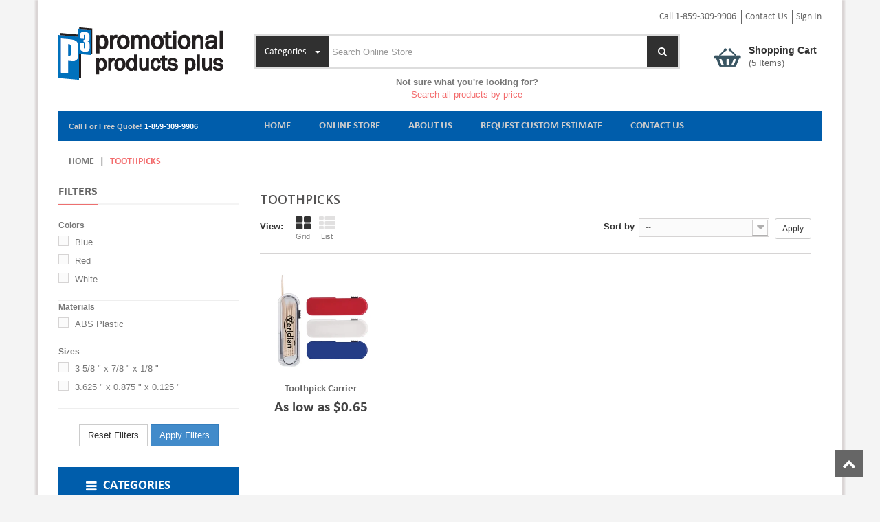

--- FILE ---
content_type: text/css
request_url: https://www.p3promoproducts.com/siteadmin/ui/p3promo/css/all.css
body_size: 743675
content:
@charset "UTF-8";
html,
body,
div,
span,
applet,
object,
iframe,
h1,
h2,
h3,
h4,
h5,
h6,
p,
blockquote,
pre,
a,
abbr,
acronym,
address,
big,
cite,
code,
del,
dfn,
em,
img,
ins,
kbd,
q,
s,
samp,
small,
strike,
strong,
sub,
sup,
tt,
var,
b,
u,
i,
center,
dl,
dt,
dd,
ol,
ul,
li,
fieldset,
form,
label,
legend,
table,
caption,
tbody,
tfoot,
thead,
tr,
th,
td,
article,
aside,
canvas,
details,
embed,
figure,
figcaption,
footer,
header,
hgroup,
menu,
nav,
output,
ruby,
section,
summary,
time,
mark,
audio,
video {
    margin: 0;
    padding: 0;
    border: 0;
    font: inherit;
    font-size: 100%;
    vertical-align: baseline
}

html {
    line-height: 1
}

ol,
ul {
    list-style: none
}

table {
    border-collapse: collapse;
    border-spacing: 0
}

caption,
th,
td {
    text-align: left;
    font-weight: normal;
    vertical-align: middle
}

q,
blockquote {
    quotes: none
}

q:before,
q:after,
blockquote:before,
blockquote:after {
    content: "";
    content: none
}

a img {
    border: none
}

article,
aside,
details,
figcaption,
figure,
footer,
header,
hgroup,
menu,
nav,
section,
summary {
    display: block
}

article,
aside,
details,
figcaption,
figure,
footer,
header,
hgroup,
main,
nav,
section,
summary {
    display: block
}

audio,
canvas,
video {
    display: inline-block
}

audio:not([controls]) {
    display: none;
    height: 0
}

[hidden] {
    display: none
}

html {
    font-family: sans-serif;
    -webkit-text-size-adjust: 100%;
    -ms-text-size-adjust: 100%
}

body {
    margin: 0
}

a:focus {
    outline: thin dotted
}

a:active,
a:hover {
    outline: 0
}

h1 {
    font-size: 2em;
    margin: 0.67em 0
}

abbr[title] {
    border-bottom: 1px dotted
}

b,
strong {
    font-weight: bold
}

dfn {
    font-style: italic
}

hr {
    -moz-box-sizing: content-box;
    box-sizing: content-box;
    height: 0
}

mark {
    background: #ff0;
    color: #000
}

code,
kbd,
pre,
samp {
    font-family: monospace, serif;
    font-size: 1em
}

pre {
    white-space: pre-wrap
}

q {
    quotes: "\201C" "\201D" "\2018" "\2019"
}

small {
    font-size: 80%
}

sub,
sup {
    font-size: 75%;
    line-height: 0;
    position: relative;
    vertical-align: baseline
}

sup {
    top: -0.5em
}

sub {
    bottom: -0.25em
}

img {
    border: 0
}

svg:not(:root) {
    overflow: hidden
}

figure {
    margin: 0
}

fieldset {
    border: 1px solid #c0c0c0;
    margin: 0 2px;
    padding: 0.35em 0.625em 0.75em
}

legend {
    border: 0;
    padding: 0
}

button,
input,
select,
textarea {
    font-family: inherit;
    font-size: 100%;
    margin: 0
}

button,
input {
    line-height: normal
}

button,
select {
    text-transform: none
}

button,
html input[type="button"],
input[type="reset"],
input[type="submit"] {
    -webkit-appearance: button;
    cursor: pointer
}

button[disabled],
html input[disabled] {
    cursor: default
}

input[type="checkbox"],
input[type="radio"] {
    box-sizing: border-box;
    padding: 0
}

input[type="search"] {
    -webkit-appearance: textfield;
    -moz-box-sizing: content-box;
    -webkit-box-sizing: content-box;
    box-sizing: content-box
}

input[type="search"]::-webkit-search-cancel-button,
input[type="search"]::-webkit-search-decoration {
    -webkit-appearance: none
}

button::-moz-focus-inner,
input::-moz-focus-inner {
    border: 0;
    padding: 0
}

textarea {
    overflow: auto;
    vertical-align: top
}

table {
    border-collapse: collapse;
    border-spacing: 0
}

*,
*:before,
*:after {
    -webkit-box-sizing: border-box;
    -moz-box-sizing: border-box;
    box-sizing: border-box
}

html {
    font-size: 62.5%;
    -webkit-tap-highlight-color: rgba(0, 0, 0, 0)
}

body {
    font-family: Arial, Helvetica, sans-serif;
    font-size: 13px;
    line-height: 1.42857;
    color: #777777;
    background-color: #f4f4f4
}

input,
button,
select,
textarea {
    font-family: inherit;
    font-size: inherit;
    line-height: inherit
}

button,
input,
select[multiple],
textarea {
    background-image: none
}

a {
    color: #777777;
    text-decoration: none
}
a:hover,
a:focus {
    color: #f36b6c;
    text-decoration: none;
}

a:focus {
    outline: thin dotted #333;
    outline: 5px auto -webkit-focus-ring-color;
    outline-offset: -2px
}

img {
    vertical-align: middle
}

.img-responsive {
    display: block;
    max-width: 100%;
    height: auto
}

.img-rounded {
    border-radius: 6px
}

.img-thumbnail,
.thumbnail {
    padding: 4px;
    line-height: 1.42857;
    background-color: white;
    border: 1px solid #dddddd;
    border-radius: 0;
    -webkit-transition: all 0.2s ease-in-out;
    transition: all 0.2s ease-in-out;
    display: inline-block;
    max-width: 100%;
    height: auto
}

.img-circle {
    border-radius: 50%
}

hr {
    margin-top: 18px;
    margin-bottom: 18px;
    border: 0;
    border-top: 1px solid #eeeeee
}

.sr-only {
    position: absolute;
    width: 1px;
    height: 1px;
    margin: -1px;
    padding: 0;
    overflow: hidden;
    clip: rect(0 0 0 0);
    border: 0
}

p {
    margin: 0 0 9px;
    font-family: 'calibri'
}

.lead {
    margin-bottom: 18px;
    font-size: 14.95px;
    font-weight: 200;
    line-height: 1.4
}

@media (min-width: 768px) {
    .lead {
        font-size: 19.5px
    }
}

small {
    font-size: 85%
}

cite {
    font-style: normal
}

.text-muted {
    color: #999999
}

.text-primary {
    color: #428bca
}

.text-warning {
    color: white
}

.text-danger {
    color: #d9534f
}

.text-success {
    color: white
}

.text-info {
    color: white
}

.text-left {
    text-align: left
}

.text-right,
#cart_summary tbody td.cart_unit,
#cart_summary tbody td.cart_total {
    text-align: right
}

.text-center,
#cart_summary tbody td.cart_product,
#cart_summary tbody td.cart_avail {
    text-align: center
}

h1,
h2,
h3,
h4,
h5,
h6,
.h1,
.h2,
.h3,
.h4,
.h5,
.h6 {
    font-family: Arial, Helvetica, sans-serif;
    font-weight: 500;
    line-height: 1.1
}

h1 small,
h2 small,
h3 small,
h4 small,
h5 small,
h6 small,
.h1 small,
.h2 small,
.h3 small,
.h4 small,
.h5 small,
.h6 small {
    font-weight: normal;
    line-height: 1;
    color: #999999
}

h1,
h2,
h3 {
    margin-top: 18px;
    margin-bottom: 9px
}

h4,
h5,
h6 {
    margin-top: 9px;
    margin-bottom: 9px
}

h1,
.h1 {
    font-size: 33px
}

h2,
.h2 {
    font-size: 27px
}

h3,
.h3 {
    font-size: 23px
}

h4,
.h4 {
    font-size: 17px
}

h5,
.h5 {
    font-size: 13px
}

h6,
.h6 {
    font-size: 12px
}

h1 small,
.h1 small {
    font-size: 23px
}

h2 small,
.h2 small {
    font-size: 17px
}

h3 small,
.h3 small,
h4 small,
.h4 small {
    font-size: 13px
}

.page-header {
    padding-bottom: 8px;
    margin: 36px 0 18px;
    border-bottom: 1px solid #eeeeee
}

ul,
ol {
    margin-top: 0;
    margin-bottom: 9px
}

ul ul,
ul ol,
ol ul,
ol ol {
    margin-bottom: 0
}

.list-unstyled,
.list-inline {
    padding-left: 0;
    list-style: none
}

.list-inline > li {
    display: inline-block;
    padding-left: 5px;
    padding-right: 5px
}

dl {
    margin-bottom: 18px
}

dt,
dd {
    line-height: 1.42857
}

dt {
    font-weight: bold
}

dd {
    margin-left: 0
}

@media (min-width: 768px) {
    .dl-horizontal dt {
        float: left;
        width: 160px;
        clear: left;
        text-align: right;
        overflow: hidden;
        text-overflow: ellipsis;
        white-space: nowrap
    }
    .dl-horizontal dd {
        margin-left: 180px
    }
    .dl-horizontal dd:before,
    .dl-horizontal dd:after {
        content: " ";
        display: table
    }
    .dl-horizontal dd:after {
        clear: both
    }
}

abbr[title],
abbr[data-original-title] {
    cursor: help;
    border-bottom: 1px dotted #999999
}

abbr.initialism {
    font-size: 90%;
    text-transform: uppercase
}

blockquote {
    padding: 9px 18px;
    margin: 0 0 18px;
    border-left: 5px solid #eeeeee
}

blockquote p {
    font-size: 16.25px;
    font-weight: 300;
    line-height: 1.25
}

blockquote p:last-child {
    margin-bottom: 0
}

blockquote small {
    display: block;
    line-height: 1.42857;
    color: #999999
}

blockquote small:before {
    content: '\2014 \00A0'
}

blockquote.pull-right {
    padding-right: 15px;
    padding-left: 0;
    border-right: 5px solid #eeeeee;
    border-left: 0
}

blockquote.pull-right p,
blockquote.pull-right small {
    text-align: right
}

blockquote.pull-right small:before {
    content: ''
}

blockquote.pull-right small:after {
    content: '\00A0 \2014'
}

q:before,
q:after,
blockquote:before,
blockquote:after {
    content: ""
}

address {
    display: block;
    margin-bottom: 18px;
    font: normal 14px/17px 'calibri'
}

code,
pre {
    font-family: Monaco, Menlo, Consolas, "Courier New", monospace
}

code {
    padding: 2px 4px;
    font-size: 90%;
    color: #c7254e;
    background-color: #f9f2f4;
    white-space: nowrap;
    border-radius: 0
}

pre {
    display: block;
    padding: 8.5px;
    margin: 0 0 9px;
    font-size: 12px;
    line-height: 1.42857;
    word-break: break-all;
    word-wrap: break-word;
    color: #333333;
    background-color: whitesmoke;
    border: 1px solid #cccccc;
    border-radius: 0
}

pre.prettyprint {
    margin-bottom: 18px
}

pre code {
    padding: 0;
    font-size: inherit;
    color: inherit;
    white-space: pre-wrap;
    background-color: transparent;
    border: 0
}

.pre-scrollable {
    max-height: 340px;
    overflow-y: scroll
}

.container {
    margin-right: auto;
    margin-left: auto;
    padding-left: 15px;
    padding-right: 15px
}

.container:before,
.container:after {
    content: " ";
    display: table
}

.container:after {
    clear: both
}

.row {
    margin-left: -15px;
    margin-right: -15px
}

.row:before,
.row:after {
    content: " ";
    display: table
}

.row:after {
    clear: both
}

.col-xs-1,
.col-xs-2,
.col-xs-3,
.col-xs-4,
.col-xs-5,
.col-xs-6,
.col-xs-7,
.col-xs-8,
.col-xs-9,
.col-xs-10,
.col-xs-11,
.col-xs-12,
.col-sm-1,
.col-sm-2,
.col-sm-3,
.col-sm-4,
header .row #header_logo,
.col-sm-5,
.col-sm-6,
.col-sm-7,
.col-sm-8,
.col-sm-9,
.col-sm-10,
.col-sm-11,
.col-sm-12,
.col-md-1,
.col-md-2,
.col-md-3,
.col-md-4,
.col-md-5,
.col-md-6,
.col-md-7,
.col-md-8,
.col-md-9,
.col-md-10,
.col-md-11,
.col-md-12,
.col-lg-1,
.col-lg-2,
.col-lg-3,
.col-lg-4,
.col-lg-5,
.col-lg-6,
.col-lg-7,
.col-lg-8,
.col-lg-9,
.col-lg-10,
.col-lg-11,
.col-lg-12 {
    position: relative;
    min-height: 1px;
    padding-left: 15px;
    padding-right: 15px
}

.col-xs-1,
.col-xs-2,
.col-xs-3,
.col-xs-4,
.col-xs-5,
.col-xs-6,
.col-xs-7,
.col-xs-8,
.col-xs-9,
.col-xs-10,
.col-xs-11 {
    float: left
}

.col-xs-1 {
    width: 8.33333%
}

.col-xs-2 {
    width: 16.66667%
}

.col-xs-3 {
    width: 25%
}

.col-xs-4 {
    width: 33.33333%
}

.col-xs-5 {
    width: 41.66667%
}

.col-xs-6 {
    width: 50%
}

.col-xs-7 {
    width: 58.33333%
}

.col-xs-8 {
    width: 66.66667%
}

.col-xs-9 {
    width: 75%
}

.col-xs-10 {
    width: 83.33333%
}

.col-xs-11 {
    width: 91.66667%
}

.col-xs-12 {
    width: 100%
}

@media (min-width: 768px) {
    .container {
        max-width: 750px
    }
    .col-sm-1,
    .col-sm-2,
    .col-sm-3,
    .col-sm-4,
    .col-sm-5,
    .col-sm-6,
    .col-sm-7,
    .col-sm-8,
    .col-sm-9,
    .col-sm-10,
    .col-sm-11 {
        float: left
    }
    .col-sm-1 {
        width: 8.33333%
    }
    .col-sm-2 {
        width: 16.66667%
    }
    .col-sm-3 {
        width: 25%
    }
    .col-sm-4 {
        width: 33.33333%
    }
    .col-sm-5 {
        width: 41.66667%
    }
    .col-sm-6 {
        width: 50%
    }
    .col-sm-7 {
        width: 58.33333%
    }
    .col-sm-8 {
        width: 66.66667%
    }
    .col-sm-9 {
        width: 75%
    }
    .col-sm-10 {
        width: 83.33333%
    }
    .col-sm-11 {
        width: 91.66667%
    }
    .col-sm-12 {
        width: 100%
    }
    .col-sm-push-1 {
        left: 8.33333%
    }
    .col-sm-push-2 {
        left: 16.66667%
    }
    .col-sm-push-3 {
        left: 25%
    }
    .col-sm-push-4 {
        left: 33.33333%
    }
    .col-sm-push-5 {
        left: 41.66667%
    }
    .col-sm-push-6 {
        left: 50%
    }
    .col-sm-push-7 {
        left: 58.33333%
    }
    .col-sm-push-8 {
        left: 66.66667%
    }
    .col-sm-push-9 {
        left: 75%
    }
    .col-sm-push-10 {
        left: 83.33333%
    }
    .col-sm-push-11 {
        left: 91.66667%
    }
    .col-sm-pull-1 {
        right: 8.33333%
    }
    .col-sm-pull-2 {
        right: 16.66667%
    }
    .col-sm-pull-3 {
        right: 25%
    }
    .col-sm-pull-4 {
        right: 33.33333%
    }
    .col-sm-pull-5 {
        right: 41.66667%
    }
    .col-sm-pull-6 {
        right: 50%
    }
    .col-sm-pull-7 {
        right: 58.33333%
    }
    .col-sm-pull-8 {
        right: 66.66667%
    }
    .col-sm-pull-9 {
        right: 75%
    }
    .col-sm-pull-10 {
        right: 83.33333%
    }
    .col-sm-pull-11 {
        right: 91.66667%
    }
    .col-sm-offset-1 {
        margin-left: 8.33333%
    }
    .col-sm-offset-2 {
        margin-left: 16.66667%
    }
    .col-sm-offset-3 {
        margin-left: 25%
    }
    .col-sm-offset-4 {
        margin-left: 33.33333%
    }
    .col-sm-offset-5 {
        margin-left: 41.66667%
    }
    .col-sm-offset-6 {
        margin-left: 50%
    }
    .col-sm-offset-7 {
        margin-left: 58.33333%
    }
    .col-sm-offset-8 {
        margin-left: 66.66667%
    }
    .col-sm-offset-9 {
        margin-left: 75%
    }
    .col-sm-offset-10 {
        margin-left: 83.33333%
    }
    .col-sm-offset-11 {
        margin-left: 91.66667%
    }
}

@media (min-width: 992px) {
    .container {
        max-width: 970px
    }
    .col-md-1,
    .col-md-2,
    .col-md-3,
    .col-md-4,
    .col-md-5,
    .col-md-6,
    .col-md-7,
    .col-md-8,
    .col-md-9,
    .col-md-10,
    .col-md-11 {
        float: left
    }
    .col-md-1 {
        width: 8.33333%
    }
    .col-md-2 {
        width: 16.66667%
    }
    .col-md-3 {
        width: 25%
    }
    .col-md-4 {
        width: 33.33333%
    }
    .col-md-5 {
        width: 41.66667%
    }
    .col-md-6 {
        width: 50%
    }
    .col-md-7 {
        width: 58.33333%
    }
    .col-md-8 {
        width: 66.66667%
    }
    .col-md-9 {
        width: 75%
    }
    .col-md-10 {
        width: 83.33333%
    }
    .col-md-11 {
        width: 91.66667%
    }
    .col-md-12 {
        width: 100%
    }
    .col-md-push-0 {
        left: auto
    }
    .col-md-push-1 {
        left: 8.33333%
    }
    .col-md-push-2 {
        left: 16.66667%
    }
    .col-md-push-3 {
        left: 25%
    }
    .col-md-push-4 {
        left: 33.33333%
    }
    .col-md-push-5 {
        left: 41.66667%
    }
    .col-md-push-6 {
        left: 50%
    }
    .col-md-push-7 {
        left: 58.33333%
    }
    .col-md-push-8 {
        left: 66.66667%
    }
    .col-md-push-9 {
        left: 75%
    }
    .col-md-push-10 {
        left: 83.33333%
    }
    .col-md-push-11 {
        left: 91.66667%
    }
    .col-md-pull-0 {
        right: auto
    }
    .col-md-pull-1 {
        right: 8.33333%
    }
    .col-md-pull-2 {
        right: 16.66667%
    }
    .col-md-pull-3 {
        right: 25%
    }
    .col-md-pull-4 {
        right: 33.33333%
    }
    .col-md-pull-5 {
        right: 41.66667%
    }
    .col-md-pull-6 {
        right: 50%
    }
    .col-md-pull-7 {
        right: 58.33333%
    }
    .col-md-pull-8 {
        right: 66.66667%
    }
    .col-md-pull-9 {
        right: 75%
    }
    .col-md-pull-10 {
        right: 83.33333%
    }
    .col-md-pull-11 {
        right: 91.66667%
    }
    .col-md-offset-0 {
        margin-left: 0
    }
    .col-md-offset-1 {
        margin-left: 8.33333%
    }
    .col-md-offset-2 {
        margin-left: 16.66667%
    }
    .col-md-offset-3 {
        margin-left: 25%
    }
    .col-md-offset-4 {
        margin-left: 33.33333%
    }
    .col-md-offset-5 {
        margin-left: 41.66667%
    }
    .col-md-offset-6 {
        margin-left: 50%
    }
    .col-md-offset-7 {
        margin-left: 58.33333%
    }
    .col-md-offset-8 {
        margin-left: 66.66667%
    }
    .col-md-offset-9 {
        margin-left: 75%
    }
    .col-md-offset-10 {
        margin-left: 83.33333%
    }
    .col-md-offset-11 {
        margin-left: 91.66667%
    }
}

@media (min-width: 1200px) {
    .container {
        max-width: 1170px
    }
    .col-lg-1,
    .col-lg-2,
    .col-lg-3,
    .col-lg-4,
    .col-lg-5,
    .col-lg-6,
    .col-lg-7,
    .col-lg-8,
    .col-lg-9,
    .col-lg-10,
    .col-lg-11 {
        float: left
    }
    .col-lg-1 {
        width: 8.33333%
    }
    .col-lg-2 {
        width: 16.66667%
    }
    .col-lg-3 {
        width: 25%
    }
    .col-lg-4 {
        width: 33.33333%
    }
    .col-lg-5 {
        width: 41.66667%
    }
    .col-lg-6 {
        width: 50%
    }
    .col-lg-7 {
        width: 58.33333%
    }
    .col-lg-8 {
        width: 66.66667%
    }
    .col-lg-9 {
        width: 75%
    }
    .col-lg-10 {
        width: 83.33333%
    }
    .col-lg-11 {
        width: 91.66667%
    }
    .col-lg-12 {
        width: 100%
    }
    .col-lg-push-0 {
        left: auto
    }
    .col-lg-push-1 {
        left: 8.33333%
    }
    .col-lg-push-2 {
        left: 16.66667%
    }
    .col-lg-push-3 {
        left: 25%
    }
    .col-lg-push-4 {
        left: 33.33333%
    }
    .col-lg-push-5 {
        left: 41.66667%
    }
    .col-lg-push-6 {
        left: 50%
    }
    .col-lg-push-7 {
        left: 58.33333%
    }
    .col-lg-push-8 {
        left: 66.66667%
    }
    .col-lg-push-9 {
        left: 75%
    }
    .col-lg-push-10 {
        left: 83.33333%
    }
    .col-lg-push-11 {
        left: 91.66667%
    }
    .col-lg-pull-0 {
        right: auto
    }
    .col-lg-pull-1 {
        right: 8.33333%
    }
    .col-lg-pull-2 {
        right: 16.66667%
    }
    .col-lg-pull-3 {
        right: 25%
    }
    .col-lg-pull-4 {
        right: 33.33333%
    }
    .col-lg-pull-5 {
        right: 41.66667%
    }
    .col-lg-pull-6 {
        right: 50%
    }
    .col-lg-pull-7 {
        right: 58.33333%
    }
    .col-lg-pull-8 {
        right: 66.66667%
    }
    .col-lg-pull-9 {
        right: 75%
    }
    .col-lg-pull-10 {
        right: 83.33333%
    }
    .col-lg-pull-11 {
        right: 91.66667%
    }
    .col-lg-offset-0 {
        margin-left: 0
    }
    .col-lg-offset-1 {
        margin-left: 8.33333%
    }
    .col-lg-offset-2 {
        margin-left: 16.66667%
    }
    .col-lg-offset-3 {
        margin-left: 25%
    }
    .col-lg-offset-4 {
        margin-left: 33.33333%
    }
    .col-lg-offset-5 {
        margin-left: 41.66667%
    }
    .col-lg-offset-6 {
        margin-left: 50%
    }
    .col-lg-offset-7 {
        margin-left: 58.33333%
    }
    .col-lg-offset-8 {
        margin-left: 66.66667%
    }
    .col-lg-offset-9 {
        margin-left: 75%
    }
    .col-lg-offset-10 {
        margin-left: 83.33333%
    }
    .col-lg-offset-11 {
        margin-left: 91.66667%
    }
}

table {
    max-width: 100%;
    background-color: transparent
}

th {
    text-align: left
}

.table {
    width: 100%;
    margin-bottom: 18px
}

.table thead > tr > th,
.table thead > tr > td,
.table tbody > tr > th,
.table tbody > tr > td,
.table tfoot > tr > th,
.table tfoot > tr > td {
    padding: 9px 8px 11px 18px;
    line-height: 1.42857;
    vertical-align: top;
    border-top: 1px solid #d6d4d4
}

.table thead > tr > th {
    vertical-align: bottom;
    border-bottom: 2px solid #d6d4d4
}

.table caption + thead tr:first-child th,
.table caption + thead tr:first-child td,
.table colgroup + thead tr:first-child th,
.table colgroup + thead tr:first-child td,
.table thead:first-child tr:first-child th,
.table thead:first-child tr:first-child td {
    border-top: 0
}

.table tbody + tbody {
    border-top: 2px solid #d6d4d4
}

.table .table {
    background-color: white
}

.table-condensed thead > tr > th,
.table-condensed thead > tr > td,
.table-condensed tbody > tr > th,
.table-condensed tbody > tr > td,
.table-condensed tfoot > tr > th,
.table-condensed tfoot > tr > td {
    padding: 5px
}

.table-bordered {
    border: 1px solid #d6d4d4
}

.table-bordered > thead > tr > th,
.table-bordered > thead > tr > td,
.table-bordered > tbody > tr > th,
.table-bordered > tbody > tr > td,
.table-bordered > tfoot > tr > th,
.table-bordered > tfoot > tr > td {
    border: 1px solid #d6d4d4
}

.table-bordered > thead > tr > th,
.table-bordered > thead > tr > td {
    border-bottom-width: 2px
}

.table-striped > tbody > tr:nth-child(odd) > td,
.table-striped > tbody > tr:nth-child(odd) > th {
    background-color: #f9f9f9
}

.table-hover > tbody > tr:hover > td,
.table-hover > tbody > tr:hover > th {
    background-color: whitesmoke
}

table col[class*="col-"] {
    float: none;
    display: table-column
}

table td[class*="col-"],
table th[class*="col-"] {
    float: none;
    display: table-cell
}

.table > thead > tr > td.active,
.table > thead > tr > th.active,
.table > thead > tr.active > td,
.table > thead > tr.active > th,
.table > tbody > tr > td.active,
.table > tbody > tr > th.active,
.table > tbody > tr.active > td,
.table > tbody > tr.active > th,
.table > tfoot > tr > td.active,
.table > tfoot > tr > th.active,
.table > tfoot > tr.active > td,
.table > tfoot > tr.active > th {
    background-color: whitesmoke
}

.table > thead > tr > td.success,
.table > thead > tr > th.success,
.table > thead > tr.success > td,
.table > thead > tr.success > th,
.table > tbody > tr > td.success,
.table > tbody > tr > th.success,
.table > tbody > tr.success > td,
.table > tbody > tr.success > th,
.table > tfoot > tr > td.success,
.table > tfoot > tr > th.success,
.table > tfoot > tr.success > td,
.table > tfoot > tr.success > th {
    background-color: #55c65e;
    border-color: #48b151
}

.table-hover > tbody > tr > td.success:hover,
.table-hover > tbody > tr > th.success:hover,
.table-hover > tbody > tr.success:hover > td {
    background-color: #42c04c;
    border-color: #419f49
}

.table > thead > tr > td.danger,
.table > thead > tr > th.danger,
.table > thead > tr.danger > td,
.table > thead > tr.danger > th,
.table > tbody > tr > td.danger,
.table > tbody > tr > th.danger,
.table > tbody > tr.danger > td,
.table > tbody > tr.danger > th,
.table > tfoot > tr > td.danger,
.table > tfoot > tr > th.danger,
.table > tfoot > tr.danger > td,
.table > tfoot > tr.danger > th {
    background-color: #f3515c;
    border-color: #d4323d
}

.table-hover > tbody > tr > td.danger:hover,
.table-hover > tbody > tr > th.danger:hover,
.table-hover > tbody > tr.danger:hover > td {
    background-color: #f13946;
    border-color: #c32933
}

.table > thead > tr > td.warning,
.table > thead > tr > th.warning,
.table > thead > tr.warning > td,
.table > thead > tr.warning > th,
.table > tbody > tr > td.warning,
.table > tbody > tr > th.warning,
.table > tbody > tr.warning > td,
.table > tbody > tr.warning > th,
.table > tfoot > tr > td.warning,
.table > tfoot > tr > th.warning,
.table > tfoot > tr.warning > td,
.table > tfoot > tr.warning > th {
    background-color: #fe9126;
    border-color: #e4752b
}

.table-hover > tbody > tr > td.warning:hover,
.table-hover > tbody > tr > th.warning:hover,
.table-hover > tbody > tr.warning:hover > td {
    background-color: #fe840d;
    border-color: #da681c
}

@media (max-width: 768px) {
    .table-responsive {
        width: 100%;
        margin-bottom: 15px;
        overflow-y: hidden;
        overflow-x: scroll;
        border: 1px solid #d6d4d4
    }
    .table-responsive > .table {
        margin-bottom: 0;
        background-color: #fff
    }
    .table-responsive > .table > thead > tr > th,
    .table-responsive > .table > thead > tr > td,
    .table-responsive > .table > tbody > tr > th,
    .table-responsive > .table > tbody > tr > td,
    .table-responsive > .table > tfoot > tr > th,
    .table-responsive > .table > tfoot > tr > td {
        white-space: nowrap
    }
    .table-responsive > .table-bordered {
        border: 0
    }
    .table-responsive > .table-bordered > thead > tr > th:first-child,
    .table-responsive > .table-bordered > thead > tr > td:first-child,
    .table-responsive > .table-bordered > tbody > tr > th:first-child,
    .table-responsive > .table-bordered > tbody > tr > td:first-child,
    .table-responsive > .table-bordered > tfoot > tr > th:first-child,
    .table-responsive > .table-bordered > tfoot > tr > td:first-child {
        border-left: 0
    }
    .table-responsive > .table-bordered > thead > tr > th:last-child,
    .table-responsive > .table-bordered > thead > tr > td:last-child,
    .table-responsive > .table-bordered > tbody > tr > th:last-child,
    .table-responsive > .table-bordered > tbody > tr > td:last-child,
    .table-responsive > .table-bordered > tfoot > tr > th:last-child,
    .table-responsive > .table-bordered > tfoot > tr > td:last-child {
        border-right: 0
    }
    .table-responsive > .table-bordered > thead > tr:last-child > th,
    .table-responsive > .table-bordered > thead > tr:last-child > td,
    .table-responsive > .table-bordered > tbody > tr:last-child > th,
    .table-responsive > .table-bordered > tbody > tr:last-child > td,
    .table-responsive > .table-bordered > tfoot > tr:last-child > th,
    .table-responsive > .table-bordered > tfoot > tr:last-child > td {
        border-bottom: 0
    }
}

fieldset {
    padding: 0;
    margin: 0;
    border: 0
}

legend {
    display: block;
    width: 100%;
    padding: 0;
    margin-bottom: 18px;
    font-size: 19.5px;
    line-height: inherit;
    color: #333333;
    border: 0;
    border-bottom: 1px solid #e5e5e5
}

label {
    display: inline-block;
    margin-bottom: 5px;
    font-weight: bold
}

input[type="search"] {
    -webkit-box-sizing: border-box;
    -moz-box-sizing: border-box;
    box-sizing: border-box
}

input[type="radio"],
input[type="checkbox"] {
    margin: 4px 0 0;
    margin-top: 1px \9;
    line-height: normal
}

input[type="file"] {
    display: block
}

select[multiple],
select[size] {
    height: auto
}

select optgroup {
    font-size: inherit;
    font-style: inherit;
    font-family: inherit
}

input[type="file"]:focus,
input[type="radio"]:focus,
input[type="checkbox"]:focus {
    outline: thin dotted #333;
    outline: 5px auto -webkit-focus-ring-color;
    outline-offset: -2px
}

input[type="number"]::-webkit-outer-spin-button,
input[type="number"]::-webkit-inner-spin-button {
    height: auto
}

.form-control:-moz-placeholder {
    color: #999999
}

.form-control::-moz-placeholder {
    color: #999999
}

.form-control:-ms-input-placeholder {
    color: #999999
}

.form-control::-webkit-input-placeholder {
    color: #999999
}

.form-control {
    display: block;
    width: 100%;
    height: 32px;
    padding: 6px 12px;
    font-size: 13px;
    line-height: 1.42857;
    color: #9c9b9b;
    vertical-align: middle;
    background-color: white;
    border: 1px solid #d6d4d4;
    border-radius: 0;
    -webkit-box-shadow: inset 0 1px 1px rgba(0, 0, 0, 0.075);
    box-shadow: inset 0 1px 1px rgba(0, 0, 0, 0.075);
    -webkit-transition: border-color ease-in-out 0.15s, box-shadow ease-in-out 0.15s;
    transition: border-color ease-in-out 0.15s, box-shadow ease-in-out 0.15s
}

.form-control:focus {
    outline: 0
}

.form-control[disabled],
.form-control[readonly],
fieldset[disabled] .form-control {
    cursor: not-allowed;
    background-color: #eeeeee
}

textarea.form-control {
    height: auto
}

.form-group {
    margin-bottom: 15px
}

.radio,
.checkbox {
    display: block;
    min-height: 18px;
    margin-top: 10px;
    margin-bottom: 10px;
    padding-left: 20px;
    vertical-align: middle
}

.radio label,
.checkbox label {
    display: inline;
    margin-bottom: 0;
    font-weight: normal;
    cursor: pointer
}

.radio input[type="radio"],
.radio-inline input[type="radio"],
.checkbox input[type="checkbox"],
.checkbox-inline input[type="checkbox"] {
    float: left;
    margin-left: -20px
}

.radio + .radio,
.checkbox + .checkbox {
    margin-top: -5px
}

.radio-inline,
.checkbox-inline {
    display: inline-block;
    padding-left: 20px;
    margin-bottom: 0;
    vertical-align: middle;
    font-weight: normal;
    cursor: pointer
}

.radio-inline + .radio-inline,
.checkbox-inline + .checkbox-inline {
    margin-top: 0;
    margin-left: 10px
}

input[type="radio"][disabled],
fieldset[disabled] input[type="radio"],
input[type="checkbox"][disabled],
fieldset[disabled] input[type="checkbox"],
.radio[disabled],
fieldset[disabled] .radio,
.radio-inline[disabled],
fieldset[disabled] .radio-inline,
.checkbox[disabled],
fieldset[disabled] .checkbox,
.checkbox-inline[disabled],
fieldset[disabled] .checkbox-inline {
    cursor: not-allowed
}

.input-sm,
.input-group-sm > .form-control,
.input-group-sm > .input-group-addon,
.input-group-sm > .input-group-btn > .btn {
    height: 30px;
    padding: 5px 10px;
    font-size: 12px;
    line-height: 1.5;
    border-radius: 3px
}

select.input-sm,
.input-group-sm > select.form-control,
.input-group-sm > select.input-group-addon,
.input-group-sm > .input-group-btn > select.btn {
    height: 30px;
    line-height: 30px
}

textarea.input-sm,
.input-group-sm > textarea.form-control,
.input-group-sm > textarea.input-group-addon,
.input-group-sm > .input-group-btn > textarea.btn {
    height: auto
}

.input-lg,
.input-group-lg > .form-control,
.input-group-lg > .input-group-addon,
.input-group-lg > .input-group-btn > .btn {
    height: 44px;
    padding: 10px 16px;
    font-size: 17px;
    line-height: 1.33;
    border-radius: 6px
}

select.input-lg,
.input-group-lg > select.form-control,
.input-group-lg > select.input-group-addon,
.input-group-lg > .input-group-btn > select.btn {
    height: 44px;
    line-height: 44px
}

textarea.input-lg,
.input-group-lg > textarea.form-control,
.input-group-lg > textarea.input-group-addon,
.input-group-lg > .input-group-btn > textarea.btn {
    height: auto
}

.has-warning .help-block,
.has-warning .control-label {
    color: white
}

.has-warning .form-control {
    border-color: white;
    -webkit-box-shadow: inset 0 1px 1px rgba(0, 0, 0, 0.075);
    box-shadow: inset 0 1px 1px rgba(0, 0, 0, 0.075)
}

.has-warning .form-control:focus {
    border-color: #e6e6e6;
    -webkit-box-shadow: inset 0 1px 1px rgba(0, 0, 0, 0.075), 0 0 6px white;
    box-shadow: inset 0 1px 1px rgba(0, 0, 0, 0.075), 0 0 6px white
}

.has-warning .input-group-addon {
    color: white;
    border-color: white;
    background-color: #fe9126
}

.has-error .help-block,
.has-error .control-label {
    color: white
}

.has-error .form-control {
    border-color: white;
    -webkit-box-shadow: inset 0 1px 1px rgba(0, 0, 0, 0.075);
    box-shadow: inset 0 1px 1px rgba(0, 0, 0, 0.075)
}

.has-error .form-control:focus {
    border-color: #e6e6e6;
    -webkit-box-shadow: inset 0 1px 1px rgba(0, 0, 0, 0.075), 0 0 6px white;
    box-shadow: inset 0 1px 1px rgba(0, 0, 0, 0.075), 0 0 6px white
}

.has-error .input-group-addon {
    color: white;
    border-color: white;
    background-color: #f3515c
}

.has-success .help-block,
.has-success .control-label {
    color: white
}

.has-success .form-control {
    border-color: white;
    -webkit-box-shadow: inset 0 1px 1px rgba(0, 0, 0, 0.075);
    box-shadow: inset 0 1px 1px rgba(0, 0, 0, 0.075)
}

.has-success .form-control:focus {
    border-color: #e6e6e6;
    -webkit-box-shadow: inset 0 1px 1px rgba(0, 0, 0, 0.075), 0 0 6px white;
    box-shadow: inset 0 1px 1px rgba(0, 0, 0, 0.075), 0 0 6px white
}

.has-success .input-group-addon {
    color: white;
    border-color: white;
    background-color: #55c65e
}

.form-control-static {
    margin-bottom: 0;
    padding-top: 7px
}

.help-block {
    display: block;
    margin-top: 5px;
    margin-bottom: 10px;
    color: #b7b7b7
}

@media (min-width: 768px) {
    .form-inline .form-group,
    .navbar-form .form-group {
        display: inline-block;
        margin-bottom: 0;
        vertical-align: middle
    }
    .form-inline .form-control,
    .navbar-form .form-control {
        display: inline-block
    }
    .form-inline .radio,
    .navbar-form .radio,
    .form-inline .checkbox,
    .navbar-form .checkbox {
        display: inline-block;
        margin-top: 0;
        margin-bottom: 0;
        padding-left: 0
    }
    .form-inline .radio input[type="radio"],
    .navbar-form .radio input[type="radio"],
    .form-inline .checkbox input[type="checkbox"],
    .navbar-form .checkbox input[type="checkbox"] {
        float: none;
        margin-left: 0
    }
}

.form-horizontal .control-label,
.form-horizontal .radio,
.form-horizontal .checkbox,
.form-horizontal .radio-inline,
.form-horizontal .checkbox-inline {
    margin-top: 0;
    margin-bottom: 0;
    padding-top: 7px
}

.form-horizontal .form-group {
    margin-left: -15px;
    margin-right: -15px
}

.form-horizontal .form-group:before,
.form-horizontal .form-group:after {
    content: " ";
    display: table
}

.form-horizontal .form-group:after {
    clear: both
}

@media (min-width: 768px) {
    .form-horizontal .control-label {
        text-align: right
    }
}

.btn {
    display: inline-block;
    padding: 6px 12px;
    margin-bottom: 0;
    font-size: 13px;
    font-weight: normal;
    line-height: 1.42857;
    text-align: center;
    vertical-align: middle;
    cursor: pointer;
    border: 1px solid transparent;
    border-radius: 0;
    white-space: nowrap;
    -webkit-user-select: none;
    -moz-user-select: none;
    -ms-user-select: none;
    -o-user-select: none;
    user-select: none
}

.btn:focus {
    outline: thin dotted #333;
    outline: 5px auto -webkit-focus-ring-color;
    outline-offset: -2px
}

.btn:hover,
.btn:focus {
    color: #333333;
    text-decoration: none
}

.btn:active,
.btn.active {
    outline: 0;
    background-image: none;
    -webkit-box-shadow: inset 0 3px 5px rgba(0, 0, 0, 0.125);
    box-shadow: inset 0 3px 5px rgba(0, 0, 0, 0.125)
}

.btn.disabled,
.btn[disabled],
fieldset[disabled] .btn {
    cursor: not-allowed;
    pointer-events: none;
    opacity: 0.65;
    filter: alpha(opacity=65);
    -webkit-box-shadow: none;
    box-shadow: none
}

.btn-default {
    color: #333333;
    background-color: white;
    border-color: #cccccc
}

.btn-default:hover,
.btn-default:focus,
.btn-default:active,
.btn-default.active {
    color: #333333;
    background-color: #ebebeb;
    border-color: #adadad
}

.open .btn-default.dropdown-toggle {
    color: #333333;
    background-color: #ebebeb;
    border-color: #adadad
}

.btn-default:active,
.btn-default.active {
    background-image: none
}

.open .btn-default.dropdown-toggle {
    background-image: none
}

.btn-default.disabled,
.btn-default.disabled:hover,
.btn-default.disabled:focus,
.btn-default.disabled:active,
.btn-default.disabled.active,
.btn-default[disabled],
.btn-default[disabled]:hover,
.btn-default[disabled]:focus,
.btn-default[disabled]:active,
.btn-default[disabled].active,
fieldset[disabled] .btn-default,
fieldset[disabled] .btn-default:hover,
fieldset[disabled] .btn-default:focus,
fieldset[disabled] .btn-default:active,
fieldset[disabled] .btn-default.active {
    background-color: white;
    border-color: #cccccc
}

.btn-primary {
    color: white;
    background-color: #428bca;
    border-color: #357ebd
}

.btn-primary:hover,
.btn-primary:focus,
.btn-primary:active,
.btn-primary.active {
    color: white;
    background-color: #3276b1;
    border-color: #285e8e
}

.open .btn-primary.dropdown-toggle {
    color: white;
    background-color: #3276b1;
    border-color: #285e8e
}

.btn-primary:active,
.btn-primary.active {
    background-image: none
}

.open .btn-primary.dropdown-toggle {
    background-image: none
}

.btn-primary.disabled,
.btn-primary.disabled:hover,
.btn-primary.disabled:focus,
.btn-primary.disabled:active,
.btn-primary.disabled.active,
.btn-primary[disabled],
.btn-primary[disabled]:hover,
.btn-primary[disabled]:focus,
.btn-primary[disabled]:active,
.btn-primary[disabled].active,
fieldset[disabled] .btn-primary,
fieldset[disabled] .btn-primary:hover,
fieldset[disabled] .btn-primary:focus,
fieldset[disabled] .btn-primary:active,
fieldset[disabled] .btn-primary.active {
    background-color: #428bca;
    border-color: #357ebd
}

.btn-warning {
    color: white;
    background-color: #f0ad4e;
    border-color: #eea236
}

.btn-warning:hover,
.btn-warning:focus,
.btn-warning:active,
.btn-warning.active {
    color: white;
    background-color: #ed9c28;
    border-color: #d58512
}

.open .btn-warning.dropdown-toggle {
    color: white;
    background-color: #ed9c28;
    border-color: #d58512
}

.btn-warning:active,
.btn-warning.active {
    background-image: none
}

.open .btn-warning.dropdown-toggle {
    background-image: none
}

.btn-warning.disabled,
.btn-warning.disabled:hover,
.btn-warning.disabled:focus,
.btn-warning.disabled:active,
.btn-warning.disabled.active,
.btn-warning[disabled],
.btn-warning[disabled]:hover,
.btn-warning[disabled]:focus,
.btn-warning[disabled]:active,
.btn-warning[disabled].active,
fieldset[disabled] .btn-warning,
fieldset[disabled] .btn-warning:hover,
fieldset[disabled] .btn-warning:focus,
fieldset[disabled] .btn-warning:active,
fieldset[disabled] .btn-warning.active {
    background-color: #f0ad4e;
    border-color: #eea236
}

.btn-danger {
    color: white;
    background-color: #d9534f;
    border-color: #d43f3a
}

.btn-danger:hover,
.btn-danger:focus,
.btn-danger:active,
.btn-danger.active {
    color: white;
    background-color: #d2322d;
    border-color: #ac2925
}

.open .btn-danger.dropdown-toggle {
    color: white;
    background-color: #d2322d;
    border-color: #ac2925
}

.btn-danger:active,
.btn-danger.active {
    background-image: none
}

.open .btn-danger.dropdown-toggle {
    background-image: none
}

.btn-danger.disabled,
.btn-danger.disabled:hover,
.btn-danger.disabled:focus,
.btn-danger.disabled:active,
.btn-danger.disabled.active,
.btn-danger[disabled],
.btn-danger[disabled]:hover,
.btn-danger[disabled]:focus,
.btn-danger[disabled]:active,
.btn-danger[disabled].active,
fieldset[disabled] .btn-danger,
fieldset[disabled] .btn-danger:hover,
fieldset[disabled] .btn-danger:focus,
fieldset[disabled] .btn-danger:active,
fieldset[disabled] .btn-danger.active {
    background-color: #d9534f;
    border-color: #d43f3a
}

.btn-success {
    color: white;
    background-color: #46a74e;
    border-color: #3e9546
}

.btn-success:hover,
.btn-success:focus,
.btn-success:active,
.btn-success.active {
    color: white;
    background-color: #3a8a41;
    border-color: #2c6a31
}

.open .btn-success.dropdown-toggle {
    color: white;
    background-color: #3a8a41;
    border-color: #2c6a31
}

.btn-success:active,
.btn-success.active {
    background-image: none
}

.open .btn-success.dropdown-toggle {
    background-image: none
}

.btn-success.disabled,
.btn-success.disabled:hover,
.btn-success.disabled:focus,
.btn-success.disabled:active,
.btn-success.disabled.active,
.btn-success[disabled],
.btn-success[disabled]:hover,
.btn-success[disabled]:focus,
.btn-success[disabled]:active,
.btn-success[disabled].active,
fieldset[disabled] .btn-success,
fieldset[disabled] .btn-success:hover,
fieldset[disabled] .btn-success:focus,
fieldset[disabled] .btn-success:active,
fieldset[disabled] .btn-success.active {
    background-color: #46a74e;
    border-color: #3e9546
}

.btn-info {
    color: white;
    background-color: #5192f3;
    border-color: #3983f1
}

.btn-info:hover,
.btn-info:focus,
.btn-info:active,
.btn-info.active {
    color: white;
    background-color: #2b7af0;
    border-color: #0f62de
}

.open .btn-info.dropdown-toggle {
    color: white;
    background-color: #2b7af0;
    border-color: #0f62de
}

.btn-info:active,
.btn-info.active {
    background-image: none
}

.open .btn-info.dropdown-toggle {
    background-image: none
}

.btn-info.disabled,
.btn-info.disabled:hover,
.btn-info.disabled:focus,
.btn-info.disabled:active,
.btn-info.disabled.active,
.btn-info[disabled],
.btn-info[disabled]:hover,
.btn-info[disabled]:focus,
.btn-info[disabled]:active,
.btn-info[disabled].active,
fieldset[disabled] .btn-info,
fieldset[disabled] .btn-info:hover,
fieldset[disabled] .btn-info:focus,
fieldset[disabled] .btn-info:active,
fieldset[disabled] .btn-info.active {
    background-color: #5192f3;
    border-color: #3983f1
}

.btn-link {
    color: #777777;
    font-weight: normal;
    cursor: pointer;
    border-radius: 0
}

.btn-link,
.btn-link:active,
.btn-link[disabled],
fieldset[disabled] .btn-link {
    background-color: transparent;
    -webkit-box-shadow: none;
    box-shadow: none
}

.btn-link,
.btn-link:hover,
.btn-link:focus,
.btn-link:active {
    border-color: transparent
}

.btn-link:hover,
.btn-link:focus {
    color: #515151;
    text-decoration: underline;
    background-color: transparent
}

.btn-link[disabled]:hover,
.btn-link[disabled]:focus,
fieldset[disabled] .btn-link:hover,
fieldset[disabled] .btn-link:focus {
    color: #999999;
    text-decoration: none
}

.btn-lg,
.btn-group-lg > .btn {
    padding: 10px 16px;
    font-size: 17px;
    line-height: 1.33;
    border-radius: 6px
}

.btn-sm,
.btn-group-sm > .btn,
.btn-xs,
.btn-group-xs > .btn {
    padding: 5px 10px;
    font-size: 12px;
    line-height: 1.5;
    border-radius: 3px
}

.btn-xs,
.btn-group-xs > .btn {
    padding: 1px 5px
}

.btn-block {
    display: block;
    width: 100%;
    padding-left: 0;
    padding-right: 0
}

.btn-block + .btn-block {
    margin-top: 5px
}

input[type="submit"].btn-block,
input[type="reset"].btn-block,
input[type="button"].btn-block {
    width: 100%
}

.fade {
    opacity: 0;
    -webkit-transition: opacity 0.15s linear;
    transition: opacity 0.15s linear
}

.fade.in {
    opacity: 1
}

.collapse {
    display: none
}

.collapse.in {
    display: block
}

.collapsing {
    position: relative;
    height: 0;
    overflow: hidden;
    -webkit-transition: height 0.35s ease;
    transition: height 0.35s ease
}

.caret {
    display: inline-block;
    width: 0;
    height: 0;
    margin-left: 2px;
    vertical-align: middle;
    border-top: 4px solid black;
    border-right: 4px solid transparent;
    border-left: 4px solid transparent;
    border-bottom: 0 dotted;
    content: ""
}

.dropdown {
    position: relative
}

.dropdown-toggle:focus {
    outline: 0
}

.dropdown-menu {
    position: absolute;
    top: 100%;
    left: 0;
    z-index: 1000;
    display: none;
    float: left;
    min-width: 160px;
    padding: 5px 0;
    margin: 2px 0 0;
    list-style: none;
    font-size: 13px;
    background-color: white;
    border: 1px solid #cccccc;
    border: 1px solid rgba(0, 0, 0, 0.15);
    border-radius: 0;
    -webkit-box-shadow: 0 6px 12px rgba(0, 0, 0, 0.175);
    box-shadow: 0 6px 12px rgba(0, 0, 0, 0.175);
    background-clip: padding-box
}

.dropdown-menu.pull-right {
    right: 0;
    left: auto
}

.dropdown-menu .divider {
    height: 1px;
    margin: 8px 0;
    overflow: hidden;
    background-color: #e5e5e5
}

.dropdown-menu > li > a {
    display: block;
    padding: 3px 20px;
    clear: both;
    font-weight: normal;
    line-height: 1.42857;
    color: #333333;
    white-space: nowrap
}

.dropdown-menu > li > a:hover,
.dropdown-menu > li > a:focus {
    text-decoration: none;
    color: white;
    background-color: #428bca
}

.dropdown-menu > .active > a,
.dropdown-menu > .active > a:hover,
.dropdown-menu > .active > a:focus {
    color: white;
    text-decoration: none;
    outline: 0;
    background-color: #428bca
}

.dropdown-menu > .disabled > a,
.dropdown-menu > .disabled > a:hover,
.dropdown-menu > .disabled > a:focus {
    color: #999999
}

.dropdown-menu > .disabled > a:hover,
.dropdown-menu > .disabled > a:focus {
    text-decoration: none;
    background-color: transparent;
    background-image: none;
    filter: progid: DXImageTransform.Microsoft.gradient(enabled=false);
    cursor: not-allowed
}

.open > .dropdown-menu {
    display: block
}

.open > a {
    outline: 0
}

.dropdown-header {
    display: block;
    padding: 3px 20px;
    font-size: 12px;
    line-height: 1.42857;
    color: #999999
}

.dropdown-backdrop {
    position: fixed;
    left: 0;
    right: 0;
    bottom: 0;
    top: 0;
    z-index: 990
}

.pull-right > .dropdown-menu {
    right: 0;
    left: auto
}

.dropup .caret,
.navbar-fixed-bottom .dropdown .caret {
    border-top: 0 dotted;
    border-bottom: 4px solid black;
    content: ""
}

.dropup .dropdown-menu,
.navbar-fixed-bottom .dropdown .dropdown-menu {
    top: auto;
    bottom: 100%;
    margin-bottom: 1px
}

@media (min-width: 768px) {
    .navbar-right .dropdown-menu {
        right: 0;
        left: auto
    }
}

.btn-default .caret {
    border-top-color: #333333
}

.btn-primary .caret,
.btn-success .caret,
.btn-warning .caret,
.btn-danger .caret,
.btn-info .caret {
    border-top-color: #fff
}

.dropup .btn-default .caret {
    border-bottom-color: #333333
}

.dropup .btn-primary .caret,
.dropup .btn-success .caret,
.dropup .btn-warning .caret,
.dropup .btn-danger .caret,
.dropup .btn-info .caret {
    border-bottom-color: #fff
}

.btn-group,
.btn-group-vertical {
    position: relative;
    display: inline-block;
    vertical-align: middle
}

.btn-group > .btn,
.btn-group-vertical > .btn {
    position: relative;
    float: left
}

.btn-group > .btn:hover,
.btn-group > .btn:focus,
.btn-group > .btn:active,
.btn-group > .btn.active,
.btn-group-vertical > .btn:hover,
.btn-group-vertical > .btn:focus,
.btn-group-vertical > .btn:active,
.btn-group-vertical > .btn.active {
    z-index: 2
}

.btn-group > .btn:focus,
.btn-group-vertical > .btn:focus {
    outline: none
}

.btn-group .btn + .btn,
.btn-group .btn + .btn-group,
.btn-group .btn-group + .btn,
.btn-group .btn-group + .btn-group {
    margin-left: -1px
}

.btn-toolbar:before,
.btn-toolbar:after {
    content: " ";
    display: table
}

.btn-toolbar:after {
    clear: both
}

.btn-toolbar .btn-group {
    float: left
}

.btn-toolbar > .btn + .btn,
.btn-toolbar > .btn + .btn-group,
.btn-toolbar > .btn-group + .btn,
.btn-toolbar > .btn-group + .btn-group {
    margin-left: 5px
}

.btn-group > .btn:not(:first-child):not(:last-child):not(.dropdown-toggle) {
    border-radius: 0
}

.btn-group > .btn:first-child {
    margin-left: 0
}

.btn-group > .btn:first-child:not(:last-child):not(.dropdown-toggle) {
    border-bottom-right-radius: 0;
    border-top-right-radius: 0
}

.btn-group > .btn:last-child:not(:first-child),
.btn-group > .dropdown-toggle:not(:first-child) {
    border-bottom-left-radius: 0;
    border-top-left-radius: 0
}

.btn-group > .btn-group {
    float: left
}

.btn-group > .btn-group:not(:first-child):not(:last-child) > .btn {
    border-radius: 0
}

.btn-group > .btn-group:first-child > .btn:last-child,
.btn-group > .btn-group:first-child > .dropdown-toggle {
    border-bottom-right-radius: 0;
    border-top-right-radius: 0
}

.btn-group > .btn-group:last-child > .btn:first-child {
    border-bottom-left-radius: 0;
    border-top-left-radius: 0
}

.btn-group .dropdown-toggle:active,
.btn-group.open .dropdown-toggle {
    outline: 0
}

.btn-group > .btn + .dropdown-toggle {
    padding-left: 8px;
    padding-right: 8px
}

.btn-group > .btn-lg + .dropdown-toggle,
.btn-group-lg.btn-group > .btn + .dropdown-toggle {
    padding-left: 12px;
    padding-right: 12px
}

.btn-group.open .dropdown-toggle {
    -webkit-box-shadow: inset 0 3px 5px rgba(0, 0, 0, 0.125);
    box-shadow: inset 0 3px 5px rgba(0, 0, 0, 0.125)
}

.btn .caret {
    margin-left: 0
}

.btn-lg .caret,
.btn-group-lg > .btn .caret {
    border-width: 5px 5px 0;
    border-bottom-width: 0
}

.dropup .btn-lg .caret,
.dropup .btn-group-lg > .btn .caret {
    border-width: 0 5px 5px
}

.btn-group-vertical > .btn,
.btn-group-vertical > .btn-group {
    display: block;
    float: none;
    width: 100%;
    max-width: 100%
}

.btn-group-vertical > .btn-group:before,
.btn-group-vertical > .btn-group:after {
    content: " ";
    display: table
}

.btn-group-vertical > .btn-group:after {
    clear: both
}

.btn-group-vertical > .btn-group > .btn {
    float: none
}

.btn-group-vertical > .btn + .btn,
.btn-group-vertical > .btn + .btn-group,
.btn-group-vertical > .btn-group + .btn,
.btn-group-vertical > .btn-group + .btn-group {
    margin-top: -1px;
    margin-left: 0
}

.btn-group-vertical > .btn:not(:first-child):not(:last-child) {
    border-radius: 0
}

.btn-group-vertical > .btn:first-child:not(:last-child) {
    border-top-right-radius: 0;
    border-bottom-right-radius: 0;
    border-bottom-left-radius: 0
}

.btn-group-vertical > .btn:last-child:not(:first-child) {
    border-bottom-left-radius: 0;
    border-top-right-radius: 0;
    border-top-left-radius: 0
}

.btn-group-vertical > .btn-group:not(:first-child):not(:last-child) > .btn {
    border-radius: 0
}

.btn-group-vertical > .btn-group:first-child > .btn:last-child,
.btn-group-vertical > .btn-group:first-child > .dropdown-toggle {
    border-bottom-right-radius: 0;
    border-bottom-left-radius: 0
}

.btn-group-vertical > .btn-group:last-child > .btn:first-child {
    border-top-right-radius: 0;
    border-top-left-radius: 0
}

.btn-group-justified {
    display: table;
    width: 100%;
    table-layout: fixed;
    border-collapse: separate
}

.btn-group-justified .btn {
    float: none;
    display: table-cell;
    width: 1%
}

[data-toggle="buttons"] > .btn > input[type="radio"],
[data-toggle="buttons"] > .btn > input[type="checkbox"] {
    display: none
}

.input-group {
    position: relative;
    display: table;
    border-collapse: separate
}

.input-group.col {
    float: none;
    padding-left: 0;
    padding-right: 0
}

.input-group .form-control {
    width: 100%;
    margin-bottom: 0
}

.input-group-addon,
.input-group-btn,
.input-group .form-control {
    display: table-cell
}

.input-group-addon:not(:first-child):not(:last-child),
.input-group-btn:not(:first-child):not(:last-child),
.input-group .form-control:not(:first-child):not(:last-child) {
    border-radius: 0
}

.input-group-addon,
.input-group-btn {
    width: 1%;
    white-space: nowrap;
    vertical-align: middle
}

.input-group-addon {
    padding: 6px 12px;
    font-size: 13px;
    font-weight: normal;
    line-height: 1;
    text-align: center;
    background-color: #eeeeee;
    border: 1px solid #d6d4d4;
    border-radius: 0
}

.input-group-addon.input-sm,
.input-group-sm > .input-group-addon,
.input-group-sm > .input-group-btn > .input-group-addon.btn {
    padding: 5px 10px;
    font-size: 12px;
    border-radius: 3px
}

.input-group-addon.input-lg,
.input-group-lg > .input-group-addon,
.input-group-lg > .input-group-btn > .input-group-addon.btn {
    padding: 10px 16px;
    font-size: 17px;
    border-radius: 6px
}

.input-group-addon input[type="radio"],
.input-group-addon input[type="checkbox"] {
    margin-top: 0
}

.input-group .form-control:first-child,
.input-group-addon:first-child,
.input-group-btn:first-child > .btn,
.input-group-btn:first-child > .dropdown-toggle,
.input-group-btn:last-child > .btn:not(:last-child):not(.dropdown-toggle) {
    border-bottom-right-radius: 0;
    border-top-right-radius: 0
}

.input-group-addon:first-child {
    border-right: 0
}

.input-group .form-control:last-child,
.input-group-addon:last-child,
.input-group-btn:last-child > .btn,
.input-group-btn:last-child > .dropdown-toggle,
.input-group-btn:first-child > .btn:not(:first-child) {
    border-bottom-left-radius: 0;
    border-top-left-radius: 0
}

.input-group-addon:last-child {
    border-left: 0
}

.input-group-addon-code {
    padding: 6px 24px;
}

.input-group-btn {
    position: relative;
    white-space: nowrap
}

.input-group-btn > .btn {
    position: relative
}

.input-group-btn > .btn + .btn {
    margin-left: -4px
}

.input-group-btn > .btn:hover,
.input-group-btn > .btn:active {
    z-index: 2
}

.nav {
    margin-bottom: 0;
    padding-left: 0;
    list-style: none
}

.nav:before,
.nav:after {
    content: " ";
    display: table
}

.nav:after {
    clear: both
}

.nav > li {
    position: relative;
    display: block
}

.nav > li > a {
    position: relative;
    display: block;
    padding: 10px 15px
}

.nav > li > a:hover,
.nav > li > a:focus {
    text-decoration: none;
    background-color: #eeeeee
}

.nav > li.disabled > a {
    color: #999999
}

.nav > li.disabled > a:hover,
.nav > li.disabled > a:focus {
    color: #999999;
    text-decoration: none;
    background-color: transparent;
    cursor: not-allowed
}

.nav .open > a,
.nav .open > a:hover,
.nav .open > a:focus {
    background-color: #eeeeee;
    border-color: #777777
}

.nav .nav-divider {
    height: 1px;
    margin: 8px 0;
    overflow: hidden;
    background-color: #e5e5e5
}

.nav > li > a > img {
    max-width: none
}

.nav-tabs {
    border-bottom: 1px solid #dddddd
}

.nav-tabs > li {
    float: left;
    margin-bottom: -1px
}

.nav-tabs > li > a {
    margin-right: 2px;
    line-height: 1.42857;
    border: 1px solid transparent;
    border-radius: 0 0 0 0
}

.nav-tabs > li > a:hover {
    border-color: #eeeeee #eeeeee #dddddd
}

.nav-tabs > li.active > a,
.nav-tabs > li.active > a:hover,
.nav-tabs > li.active > a:focus {
    color: #555555;
    background-color: white;
    border: 1px solid #dddddd;
    border-bottom-color: transparent;
    cursor: default
}

.nav-pills > li {
    float: left
}

.nav-pills > li > a {
    border-radius: 5px
}

.nav-pills > li + li {
    margin-left: 2px
}

.nav-pills > li.active > a,
.nav-pills > li.active > a:hover,
.nav-pills > li.active > a:focus {
    color: white;
    background-color: #428bca
}

.nav-stacked > li {
    float: none
}

.nav-stacked > li + li {
    margin-top: 2px;
    margin-left: 0
}

.nav-justified,
.nav-tabs.nav-justified {
    width: 100%
}

.nav-justified > li,
.nav-tabs.nav-justified > li {
    float: none
}

.nav-justified > li > a,
.nav-tabs.nav-justified > li > a {
    text-align: center
}

@media (min-width: 768px) {
    .nav-justified > li,
    .nav-tabs.nav-justified > li {
        display: table-cell;
        width: 1%
    }
}

.nav-tabs-justified,
.nav-tabs.nav-justified {
    border-bottom: 0
}

.nav-tabs-justified > li > a,
.nav-tabs.nav-justified > li > a {
    border-bottom: 1px solid #dddddd;
    margin-right: 0
}

.nav-tabs-justified > .active > a,
.nav-tabs.nav-justified > .active > a {
    border-bottom-color: white
}

.tabbable:before,
.tabbable:after {
    content: " ";
    display: table
}

.tabbable:after {
    clear: both
}

.tab-content > .tab-pane,
.pill-content > .pill-pane {
    display: none
}

.tab-content > .active,
.pill-content > .active {
    display: block
}

.nav .caret {
    border-top-color: #777777;
    border-bottom-color: #777777
}

.nav a:hover .caret {
    border-top-color: #515151;
    border-bottom-color: #515151
}

.nav-tabs .dropdown-menu {
    margin-top: -1px;
    border-top-right-radius: 0;
    border-top-left-radius: 0
}

.navbar {
    position: relative;
    z-index: 1000;
    min-height: 50px;
    margin-bottom: 18px;
    border: 1px solid transparent
}

.navbar:before,
.navbar:after {
    content: " ";
    display: table
}

.navbar:after {
    clear: both
}

@media (min-width: 768px) {
    .navbar {
        border-radius: 0
    }
}

.navbar-header:before,
.navbar-header:after {
    content: " ";
    display: table
}

.navbar-header:after {
    clear: both
}

@media (min-width: 768px) {
    .navbar-header {
        float: left
    }
}

.navbar-collapse {
    max-height: 340px;
    overflow-x: visible;
    padding-right: 15px;
    padding-left: 15px;
    border-top: 1px solid transparent;
    box-shadow: inset 0 1px 0 rgba(255, 255, 255, 0.1);
    -webkit-overflow-scrolling: touch
}

.navbar-collapse:before,
.navbar-collapse:after {
    content: " ";
    display: table
}

.navbar-collapse:after {
    clear: both
}

.navbar-collapse.in {
    overflow-y: auto
}

@media (min-width: 768px) {
    .navbar-collapse {
        width: auto;
        border-top: 0;
        box-shadow: none
    }
    .navbar-collapse.collapse {
        display: block !important;
        height: auto !important;
        padding-bottom: 0;
        overflow: visible !important
    }
    .navbar-collapse.in {
        overflow-y: visible
    }
    .navbar-collapse .navbar-nav.navbar-left:first-child {
        margin-left: -15px
    }
    .navbar-collapse .navbar-nav.navbar-right:last-child {
        margin-right: -15px
    }
    .navbar-collapse .navbar-text:last-child {
        margin-right: 0
    }
}

.container > .navbar-header,
.container > .navbar-collapse {
    margin-right: -15px;
    margin-left: -15px
}

@media (min-width: 768px) {
    .container > .navbar-header,
    .container > .navbar-collapse {
        margin-right: 0;
        margin-left: 0
    }
}

.navbar-static-top {
    border-width: 0 0 1px
}

@media (min-width: 768px) {
    .navbar-static-top {
        border-radius: 0
    }
}

.navbar-fixed-top,
.navbar-fixed-bottom {
    position: fixed;
    right: 0;
    left: 0;
    border-width: 0 0 1px
}

@media (min-width: 768px) {
    .navbar-fixed-top,
    .navbar-fixed-bottom {
        border-radius: 0
    }
}

.navbar-fixed-top {
    z-index: 1030;
    top: 0
}

.navbar-fixed-bottom {
    bottom: 0;
    margin-bottom: 0
}

.navbar-brand {
    float: left;
    padding: 16px 15px;
    font-size: 17px;
    line-height: 18px
}

.navbar-brand:hover,
.navbar-brand:focus {
    text-decoration: none
}

@media (min-width: 768px) {
    .navbar > .container .navbar-brand {
        margin-left: -15px
    }
}

.navbar-toggle {
    position: relative;
    float: right;
    margin-right: 15px;
    padding: 9px 10px;
    margin-top: 8px;
    margin-bottom: 8px;
    background-color: transparent;
    border: 1px solid transparent;
    border-radius: 0
}

.navbar-toggle .icon-bar {
    display: block;
    width: 22px;
    height: 2px;
    border-radius: 1px
}

.navbar-toggle .icon-bar + .icon-bar {
    margin-top: 4px
}

@media (min-width: 768px) {
    .navbar-toggle {
        display: none
    }
}

.navbar-nav {
    margin: 8px -15px
}

.navbar-nav > li > a {
    padding-top: 10px;
    padding-bottom: 10px;
    line-height: 18px
}

@media (max-width: 767px) {
    .navbar-nav .open .dropdown-menu {
        position: static;
        float: none;
        width: auto;
        margin-top: 0;
        background-color: transparent;
        border: 0;
        box-shadow: none
    }
    .navbar-nav .open .dropdown-menu > li > a,
    .navbar-nav .open .dropdown-menu .dropdown-header {
        padding: 5px 15px 5px 25px
    }
    .navbar-nav .open .dropdown-menu > li > a {
        line-height: 18px
    }
    .navbar-nav .open .dropdown-menu > li > a:hover,
    .navbar-nav .open .dropdown-menu > li > a:focus {
        background-image: none
    }
}

@media (min-width: 768px) {
    .navbar-nav {
        float: left;
        margin: 0
    }
    .navbar-nav > li {
        float: left
    }
    .navbar-nav > li > a {
        padding-top: 16px;
        padding-bottom: 16px
    }
}

@media (min-width: 768px) {
    .navbar-left {
        float: left !important
    }
    .navbar-right {
        float: right !important
    }
}

.navbar-form {
    margin-left: -15px;
    margin-right: -15px;
    padding: 10px 15px;
    border-top: 1px solid transparent;
    border-bottom: 1px solid transparent;
    -webkit-box-shadow: inset 0 1px 0 rgba(255, 255, 255, 0.1), 0 1px 0 rgba(255, 255, 255, 0.1);
    box-shadow: inset 0 1px 0 rgba(255, 255, 255, 0.1), 0 1px 0 rgba(255, 255, 255, 0.1);
    margin-top: 9px;
    margin-bottom: 9px
}

@media (max-width: 767px) {
    .navbar-form .form-group {
        margin-bottom: 5px
    }
}

@media (min-width: 768px) {
    .navbar-form {
        width: auto;
        border: 0;
        margin-left: 0;
        margin-right: 0;
        padding-top: 0;
        padding-bottom: 0;
        -webkit-box-shadow: none;
        box-shadow: none
    }
}

.navbar-nav > li > .dropdown-menu {
    margin-top: 0;
    border-top-right-radius: 0;
    border-top-left-radius: 0
}

.navbar-fixed-bottom .navbar-nav > li > .dropdown-menu {
    border-bottom-right-radius: 0;
    border-bottom-left-radius: 0
}

.navbar-nav.pull-right > li > .dropdown-menu,
.navbar-nav > li > .dropdown-menu.pull-right {
    left: auto;
    right: 0
}

.navbar-btn {
    margin-top: 9px;
    margin-bottom: 9px
}

.navbar-text {
    float: left;
    margin-top: 16px;
    margin-bottom: 16px
}

@media (min-width: 768px) {
    .navbar-text {
        margin-left: 15px;
        margin-right: 15px
    }
}

.navbar-default {
    background-color: #f8f8f8;
    border-color: #e7e7e7
}

.navbar-default .navbar-brand {
    color: #777777
}

.navbar-default .navbar-brand:hover,
.navbar-default .navbar-brand:focus {
    color: #5e5e5e;
    background-color: transparent
}

.navbar-default .navbar-text {
    color: #777777
}

.navbar-default .navbar-nav > li > a {
    color: #777777
}

.navbar-default .navbar-nav > li > a:hover,
.navbar-default .navbar-nav > li > a:focus {
    color: #333333;
    background-color: transparent
}

.navbar-default .navbar-nav > .active > a,
.navbar-default .navbar-nav > .active > a:hover,
.navbar-default .navbar-nav > .active > a:focus {
    color: #555555;
    background-color: #e7e7e7
}

.navbar-default .navbar-nav > .disabled > a,
.navbar-default .navbar-nav > .disabled > a:hover,
.navbar-default .navbar-nav > .disabled > a:focus {
    color: #cccccc;
    background-color: transparent
}

.navbar-default .navbar-toggle {
    border-color: #dddddd
}

.navbar-default .navbar-toggle:hover,
.navbar-default .navbar-toggle:focus {
    background-color: #dddddd
}

.navbar-default .navbar-toggle .icon-bar {
    background-color: #cccccc
}

.navbar-default .navbar-collapse,
.navbar-default .navbar-form {
    border-color: #e6e6e6
}

.navbar-default .navbar-nav > .dropdown > a:hover .caret,
.navbar-default .navbar-nav > .dropdown > a:focus .caret {
    border-top-color: #333333;
    border-bottom-color: #333333
}

.navbar-default .navbar-nav > .open > a,
.navbar-default .navbar-nav > .open > a:hover,
.navbar-default .navbar-nav > .open > a:focus {
    background-color: #e7e7e7;
    color: #555555
}

.navbar-default .navbar-nav > .open > a .caret,
.navbar-default .navbar-nav > .open > a:hover .caret,
.navbar-default .navbar-nav > .open > a:focus .caret {
    border-top-color: #555555;
    border-bottom-color: #555555
}

.navbar-default .navbar-nav > .dropdown > a .caret {
    border-top-color: #777777;
    border-bottom-color: #777777
}

@media (max-width: 767px) {
    .navbar-default .navbar-nav .open .dropdown-menu > li > a {
        color: #777777
    }
    .navbar-default .navbar-nav .open .dropdown-menu > li > a:hover,
    .navbar-default .navbar-nav .open .dropdown-menu > li > a:focus {
        color: #333333;
        background-color: transparent
    }
    .navbar-default .navbar-nav .open .dropdown-menu > .active > a,
    .navbar-default .navbar-nav .open .dropdown-menu > .active > a:hover,
    .navbar-default .navbar-nav .open .dropdown-menu > .active > a:focus {
        color: #555555;
        background-color: #e7e7e7
    }
    .navbar-default .navbar-nav .open .dropdown-menu > .disabled > a,
    .navbar-default .navbar-nav .open .dropdown-menu > .disabled > a:hover,
    .navbar-default .navbar-nav .open .dropdown-menu > .disabled > a:focus {
        color: #cccccc;
        background-color: transparent
    }
}

.g-recaptcha {
    display: inline-block;
}
.navbar-default .navbar-link {
    color: #777777
}

.navbar-default .navbar-link:hover {
    color: #333333
}

.navbar-inverse {
    background-color: #222222;
    border-color: #090909
}

.navbar-inverse .navbar-brand {
    color: #999999
}

.navbar-inverse .navbar-brand:hover,
.navbar-inverse .navbar-brand:focus {
    color: white;
    background-color: transparent
}

.navbar-inverse .navbar-text {
    color: #999999
}

.navbar-inverse .navbar-nav > li > a {
    color: #999999
}

.navbar-inverse .navbar-nav > li > a:hover,
.navbar-inverse .navbar-nav > li > a:focus {
    color: white;
    background-color: transparent
}

.navbar-inverse .navbar-nav > .active > a,
.navbar-inverse .navbar-nav > .active > a:hover,
.navbar-inverse .navbar-nav > .active > a:focus {
    color: white;
    background-color: #090909
}

.navbar-inverse .navbar-nav > .disabled > a,
.navbar-inverse .navbar-nav > .disabled > a:hover,
.navbar-inverse .navbar-nav > .disabled > a:focus {
    color: #444444;
    background-color: transparent
}

.navbar-inverse .navbar-toggle {
    border-color: #333333
}

.navbar-inverse .navbar-toggle:hover,
.navbar-inverse .navbar-toggle:focus {
    background-color: #333333
}

.navbar-inverse .navbar-toggle .icon-bar {
    background-color: white
}

.navbar-inverse .navbar-collapse,
.navbar-inverse .navbar-form {
    border-color: #101010
}

.navbar-inverse .navbar-nav > .open > a,
.navbar-inverse .navbar-nav > .open > a:hover,
.navbar-inverse .navbar-nav > .open > a:focus {
    background-color: #090909;
    color: white
}

.navbar-inverse .navbar-nav > .dropdown > a:hover .caret {
    border-top-color: white;
    border-bottom-color: white
}

.navbar-inverse .navbar-nav > .dropdown > a .caret {
    border-top-color: #999999;
    border-bottom-color: #999999
}

.navbar-inverse .navbar-nav > .open > a .caret,
.navbar-inverse .navbar-nav > .open > a:hover .caret,
.navbar-inverse .navbar-nav > .open > a:focus .caret {
    border-top-color: white;
    border-bottom-color: white
}

@media (max-width: 767px) {
    .navbar-inverse .navbar-nav .open .dropdown-menu > .dropdown-header {
        border-color: #090909
    }
    .navbar-inverse .navbar-nav .open .dropdown-menu > li > a {
        color: #999999
    }
    .navbar-inverse .navbar-nav .open .dropdown-menu > li > a:hover,
    .navbar-inverse .navbar-nav .open .dropdown-menu > li > a:focus {
        color: white;
        background-color: transparent
    }
    .navbar-inverse .navbar-nav .open .dropdown-menu > .active > a,
    .navbar-inverse .navbar-nav .open .dropdown-menu > .active > a:hover,
    .navbar-inverse .navbar-nav .open .dropdown-menu > .active > a:focus {
        color: white;
        background-color: #090909
    }
    .navbar-inverse .navbar-nav .open .dropdown-menu > .disabled > a,
    .navbar-inverse .navbar-nav .open .dropdown-menu > .disabled > a:hover,
    .navbar-inverse .navbar-nav .open .dropdown-menu > .disabled > a:focus {
        color: #444444;
        background-color: transparent
    }
}

.navbar-inverse .navbar-link {
    color: #999999
}

.navbar-inverse .navbar-link:hover {
    color: white
}

.pagination {
    display: inline-block;
    padding-left: 0;
    margin: 18px 0;
    border-radius: 0
}

.pagination > li {
    display: inline
}

.pagination > li > a,
.pagination > li > span {
    position: relative;
    float: left;
    padding: 6px 12px;
    line-height: 1.42857;
    text-decoration: none;
    background-color: white;
    border: 1px solid #dddddd;
    margin-left: -1px
}

.pagination > li:first-child > a,
.pagination > li:first-child > span {
    margin-left: 0;
    border-bottom-left-radius: 0;
    border-top-left-radius: 0
}

.pagination > li:last-child > a,
.pagination > li:last-child > span {
    border-bottom-right-radius: 0;
    border-top-right-radius: 0
}

.pagination > li > a:hover,
.pagination > li > a:focus,
.pagination > li > span:hover,
.pagination > li > span:focus {
    background-color: #f6f6f6
}

.pagination > .active > a,
.pagination > .active > a:hover,
.pagination > .active > a:focus,
.pagination > .active > span,
.pagination > .active > span:hover,
.pagination > .active > span:focus {
    z-index: 2;
    color: white;
    background-color: #428bca;
    border-color: #428bca;
    cursor: default
}

.pagination > .disabled > span,
.pagination > .disabled > a,
.pagination > .disabled > a:hover,
.pagination > .disabled > a:focus {
    color: #999999;
    background-color: white;
    border-color: #dddddd;
    cursor: not-allowed
}

.pagination-lg > li > a,
.pagination-lg > li > span {
    padding: 10px 16px;
    font-size: 17px
}

.pagination-lg > li:first-child > a,
.pagination-lg > li:first-child > span {
    border-bottom-left-radius: 6px;
    border-top-left-radius: 6px
}

.pagination-lg > li:last-child > a,
.pagination-lg > li:last-child > span {
    border-bottom-right-radius: 6px;
    border-top-right-radius: 6px
}

.pagination-sm > li > a,
.pagination-sm > li > span {
    padding: 5px 10px;
    font-size: 12px
}

.pagination-sm > li:first-child > a,
.pagination-sm > li:first-child > span {
    border-bottom-left-radius: 3px;
    border-top-left-radius: 3px
}

.pagination-sm > li:last-child > a,
.pagination-sm > li:last-child > span {
    border-bottom-right-radius: 3px;
    border-top-right-radius: 3px
}

.pager {
    padding-left: 0;
    margin: 18px 0;
    list-style: none;
    text-align: center
}

.pager:before,
.pager:after {
    content: " ";
    display: table
}

.pager:after {
    clear: both
}

.pager li {
    display: inline
}

.pager li > a,
.pager li > span {
    display: inline-block;
    padding: 5px 14px;
    background-color: white;
    border: 1px solid #dddddd;
    border-radius: 15px
}

.pager li > a:hover,
.pager li > a:focus {
    text-decoration: none;
    background-color: #f6f6f6
}

.pager .next > a,
.pager .next > span {
    float: right
}

.pager .previous > a,
.pager .previous > span {
    float: left
}

.pager .disabled > a,
.pager .disabled > a:hover,
.pager .disabled > a:focus,
.pager .disabled > span {
    color: #999999;
    background-color: white;
    cursor: not-allowed
}

.label {
    display: inline;
    padding: .2em .6em .3em;
    font-size: 100%;
    font-weight: bold;
    line-height: 1;
    color: white;
    text-align: center;
    white-space: nowrap;
    vertical-align: baseline;
    border-radius: 0;

    border-radius: 3px;
    -webkit-border-radius: 3px;
    -moz-border-radius: 3px;
}

.label[href]:hover,
.label[href]:focus {
    color: white;
    text-decoration: none;
    cursor: pointer
}

.label:empty {
    display: none
}

.label a {
    color: #fff !important;
    text-decoration: none !important;
}

.label-default {
    background-color: #999999
}

.label-default[href]:hover,
.label-default[href]:focus {
    background-color: gray
}

.label-primary {
    background-color: #428bca
}

.label-primary[href]:hover,
.label-primary[href]:focus {
    background-color: #3071a9
}

.label-success {
    background-color: #55c65e;
    border: 1px solid #36943e
}

.label-success[href]:hover,
.label-success[href]:focus {
    background-color: #3aae43
}

.label-info {
    background-color: #5192f3;
    border: 1px solid #4b80c3
}

.label-info[href]:hover,
.label-info[href]:focus {
    background-color: #2174f0
}

.label-warning {
    background-color: #fe9126;
    border: 1px solid #e4752b
}

.label-warning[href]:hover,
.label-warning[href]:focus {
    background-color: #f07701
}

.label-danger {
    background-color: #f3515c;
    border: 1px solid #d4323d
}

.label-danger[href]:hover,
.label-danger[href]:focus {
    background-color: #f0212f
}

.badge {
    display: inline-block;
    min-width: 10px;
    padding: 3px 7px;
    font-size: 12px;
    font-weight: bold;
    color: white;
    line-height: 1;
    vertical-align: baseline;
    white-space: nowrap;
    text-align: center;
    background-color: #999999;
    border-radius: 10px
}

.badge:empty {
    display: none
}

a.badge:hover,
a.badge:focus {
    color: white;
    text-decoration: none;
    cursor: pointer
}

.btn .badge {
    position: relative;
    top: -1px
}

a.list-group-item.active > .badge,
.nav-pills > .active > a > .badge {
    color: #777777;
    background-color: white
}

.nav-pills > li > a > .badge {
    margin-left: 3px
}

.thumbnail {
    display: block
}

.thumbnail > img {
    display: block;
    max-width: 100%;
    height: auto
}

a.thumbnail:hover,
a.thumbnail:focus {
    border-color: #777777
}

.thumbnail > img {
    margin-left: auto;
    margin-right: auto
}

.thumbnail .caption {
    padding: 9px;
    color: #777777
}

.alert {
    padding: 15px;
    margin-bottom: 18px;
    border: 1px solid transparent;
    border-radius: 0
}

.alert h4 {
    margin-top: 0;
    color: inherit
}

.alert .alert-link {
    font-weight: bold
}

.alert > p,
.alert > ul {
    margin-bottom: 0
}

.alert > p + p {
    margin-top: 5px
}

.alert-dismissable {
    padding-right: 35px
}

.alert-dismissable .close {
    position: relative;
    top: -2px;
    right: -21px;
    color: inherit
}

.alert-success {
    background-color: #55c65e;
    border-color: #48b151;
    color: white
}

.alert-success hr {
    border-top-color: #419f49
}

.alert-success .alert-link {
    color: #e6e6e6
}

.alert-info {
    background-color: #5192f3;
    border-color: #4b80c3;
    color: white
}

.alert-test {
    margin-top: 10px;
}

.alert-info hr {
    border-top-color: #3d73b7
}

.alert-info .alert-link {
    color: #e6e6e6
}

.alert-warning {
    background-color: #fe9126;
    border-color: #e4752b;
    color: white
}

.alert-warning hr {
    border-top-color: #da681c
}

.alert-warning .alert-link {
    color: #e6e6e6
}

.alert-danger {
    background-color: #f3515c;
    border-color: #d4323d;
    color: white
}

.alert-danger hr {
    border-top-color: #c32933
}

.alert-danger .alert-link {
    color: #e6e6e6
}

@-webkit-keyframes progress-bar-stripes {
    from {
        background-position: 40px 0
    }
    to {
        background-position: 0 0
    }
}

@-moz-keyframes progress-bar-stripes {
    from {
        background-position: 40px 0
    }
    to {
        background-position: 0 0
    }
}

@-o-keyframes progress-bar-stripes {
    from {
        background-position: 0 0
    }
    to {
        background-position: 40px 0
    }
}

@keyframes progress-bar-stripes {
    from {
        background-position: 40px 0
    }
    to {
        background-position: 0 0
    }
}

.progress {
    overflow: hidden;
    height: 18px;
    margin-bottom: 18px;
    background-color: whitesmoke;
    border-radius: 0;
    -webkit-box-shadow: inset 0 1px 2px rgba(0, 0, 0, 0.1);
    box-shadow: inset 0 1px 2px rgba(0, 0, 0, 0.1)
}

.progress-bar {
    float: left;
    width: 0;
    height: 100%;
    font-size: 12px;
    color: white;
    text-align: center;
    background-color: #428bca;
    -webkit-box-shadow: inset 0 -1px 0 rgba(0, 0, 0, 0.15);
    box-shadow: inset 0 -1px 0 rgba(0, 0, 0, 0.15);
    -webkit-transition: width 0.6s ease;
    transition: width 0.6s ease
}

.progress-striped .progress-bar {
    background-image: -webkit-gradient(linear, 0 100%, 100% 0, color-stop(0.25, rgba(255, 255, 255, 0.15)), color-stop(0.25, transparent), color-stop(0.5, transparent), color-stop(0.5, rgba(255, 255, 255, 0.15)), color-stop(0.75, rgba(255, 255, 255, 0.15)), color-stop(0.75, transparent), to(transparent));
    background-image: -webkit-linear-gradient(45deg, rgba(255, 255, 255, 0.15) 25%, transparent 25%, transparent 50%, rgba(255, 255, 255, 0.15) 50%, rgba(255, 255, 255, 0.15) 75%, transparent 75%, transparent);
    background-image: -moz-linear-gradient(45deg, rgba(255, 255, 255, 0.15) 25%, transparent 25%, transparent 50%, rgba(255, 255, 255, 0.15) 50%, rgba(255, 255, 255, 0.15) 75%, transparent 75%, transparent);
    background-image: linear-gradient(45deg, rgba(255, 255, 255, 0.15) 25%, transparent 25%, transparent 50%, rgba(255, 255, 255, 0.15) 50%, rgba(255, 255, 255, 0.15) 75%, transparent 75%, transparent);
    background-size: 40px 40px
}

.progress.active .progress-bar {
    -webkit-animation: progress-bar-stripes 2s linear infinite;
    -moz-animation: progress-bar-stripes 2s linear infinite;
    -ms-animation: progress-bar-stripes 2s linear infinite;
    -o-animation: progress-bar-stripes 2s linear infinite;
    animation: progress-bar-stripes 2s linear infinite
}

.progress-bar-success {
    background-color: #46a74e
}

.progress-striped .progress-bar-success {
    background-image: -webkit-gradient(linear, 0 100%, 100% 0, color-stop(0.25, rgba(255, 255, 255, 0.15)), color-stop(0.25, transparent), color-stop(0.5, transparent), color-stop(0.5, rgba(255, 255, 255, 0.15)), color-stop(0.75, rgba(255, 255, 255, 0.15)), color-stop(0.75, transparent), to(transparent));
    background-image: -webkit-linear-gradient(45deg, rgba(255, 255, 255, 0.15) 25%, transparent 25%, transparent 50%, rgba(255, 255, 255, 0.15) 50%, rgba(255, 255, 255, 0.15) 75%, transparent 75%, transparent);
    background-image: -moz-linear-gradient(45deg, rgba(255, 255, 255, 0.15) 25%, transparent 25%, transparent 50%, rgba(255, 255, 255, 0.15) 50%, rgba(255, 255, 255, 0.15) 75%, transparent 75%, transparent);
    background-image: linear-gradient(45deg, rgba(255, 255, 255, 0.15) 25%, transparent 25%, transparent 50%, rgba(255, 255, 255, 0.15) 50%, rgba(255, 255, 255, 0.15) 75%, transparent 75%, transparent)
}

.progress-bar-info {
    background-color: #5192f3
}

.progress-striped .progress-bar-info {
    background-image: -webkit-gradient(linear, 0 100%, 100% 0, color-stop(0.25, rgba(255, 255, 255, 0.15)), color-stop(0.25, transparent), color-stop(0.5, transparent), color-stop(0.5, rgba(255, 255, 255, 0.15)), color-stop(0.75, rgba(255, 255, 255, 0.15)), color-stop(0.75, transparent), to(transparent));
    background-image: -webkit-linear-gradient(45deg, rgba(255, 255, 255, 0.15) 25%, transparent 25%, transparent 50%, rgba(255, 255, 255, 0.15) 50%, rgba(255, 255, 255, 0.15) 75%, transparent 75%, transparent);
    background-image: -moz-linear-gradient(45deg, rgba(255, 255, 255, 0.15) 25%, transparent 25%, transparent 50%, rgba(255, 255, 255, 0.15) 50%, rgba(255, 255, 255, 0.15) 75%, transparent 75%, transparent);
    background-image: linear-gradient(45deg, rgba(255, 255, 255, 0.15) 25%, transparent 25%, transparent 50%, rgba(255, 255, 255, 0.15) 50%, rgba(255, 255, 255, 0.15) 75%, transparent 75%, transparent)
}

.progress-bar-warning {
    background-color: #f0ad4e
}

.progress-striped .progress-bar-warning {
    background-image: -webkit-gradient(linear, 0 100%, 100% 0, color-stop(0.25, rgba(255, 255, 255, 0.15)), color-stop(0.25, transparent), color-stop(0.5, transparent), color-stop(0.5, rgba(255, 255, 255, 0.15)), color-stop(0.75, rgba(255, 255, 255, 0.15)), color-stop(0.75, transparent), to(transparent));
    background-image: -webkit-linear-gradient(45deg, rgba(255, 255, 255, 0.15) 25%, transparent 25%, transparent 50%, rgba(255, 255, 255, 0.15) 50%, rgba(255, 255, 255, 0.15) 75%, transparent 75%, transparent);
    background-image: -moz-linear-gradient(45deg, rgba(255, 255, 255, 0.15) 25%, transparent 25%, transparent 50%, rgba(255, 255, 255, 0.15) 50%, rgba(255, 255, 255, 0.15) 75%, transparent 75%, transparent);
    background-image: linear-gradient(45deg, rgba(255, 255, 255, 0.15) 25%, transparent 25%, transparent 50%, rgba(255, 255, 255, 0.15) 50%, rgba(255, 255, 255, 0.15) 75%, transparent 75%, transparent)
}

.progress-bar-danger {
    background-color: #d9534f
}

.progress-striped .progress-bar-danger {
    background-image: -webkit-gradient(linear, 0 100%, 100% 0, color-stop(0.25, rgba(255, 255, 255, 0.15)), color-stop(0.25, transparent), color-stop(0.5, transparent), color-stop(0.5, rgba(255, 255, 255, 0.15)), color-stop(0.75, rgba(255, 255, 255, 0.15)), color-stop(0.75, transparent), to(transparent));
    background-image: -webkit-linear-gradient(45deg, rgba(255, 255, 255, 0.15) 25%, transparent 25%, transparent 50%, rgba(255, 255, 255, 0.15) 50%, rgba(255, 255, 255, 0.15) 75%, transparent 75%, transparent);
    background-image: -moz-linear-gradient(45deg, rgba(255, 255, 255, 0.15) 25%, transparent 25%, transparent 50%, rgba(255, 255, 255, 0.15) 50%, rgba(255, 255, 255, 0.15) 75%, transparent 75%, transparent);
    background-image: linear-gradient(45deg, rgba(255, 255, 255, 0.15) 25%, transparent 25%, transparent 50%, rgba(255, 255, 255, 0.15) 50%, rgba(255, 255, 255, 0.15) 75%, transparent 75%, transparent)
}

.media,
.media-body {
    overflow: hidden;
    zoom: 1
}

.media,
.media .media {
    margin-top: 15px
}

.media:first-child {
    margin-top: 0
}

.media-object {
    display: block
}

.media-heading {
    margin: 0 0 5px
}

.media > .pull-left {
    margin-right: 10px
}

.media > .pull-right {
    margin-left: 10px
}

.media-list {
    padding-left: 0;
    list-style: none
}

.list-group {
    margin-bottom: 20px;
    padding-left: 0
}

.list-group-item {
    position: relative;
    display: block;
    padding: 10px 15px;
    margin-bottom: -1px;
    background-color: white;
    border: 1px solid #dddddd
}

.list-group-item:first-child {
    border-top-right-radius: 0;
    border-top-left-radius: 0
}

.list-group-item:last-child {
    margin-bottom: 0;
    border-bottom-right-radius: 0;
    border-bottom-left-radius: 0
}

.list-group-item > .badge {
    float: right
}

.list-group-item > .badge + .badge {
    margin-right: 5px
}

.list-group-item.active,
.list-group-item.active:hover,
.list-group-item.active:focus {
    z-index: 2;
    color: white;
    background-color: #428bca;
    border-color: #428bca
}

.list-group-item.active .list-group-item-heading,
.list-group-item.active:hover .list-group-item-heading,
.list-group-item.active:focus .list-group-item-heading {
    color: inherit
}

.list-group-item.active .list-group-item-text,
.list-group-item.active:hover .list-group-item-text,
.list-group-item.active:focus .list-group-item-text {
    color: #e1edf7
}

a.list-group-item {
    color: #555555
}

a.list-group-item .list-group-item-heading {
    color: #333333
}

a.list-group-item:hover,
a.list-group-item:focus {
    text-decoration: none;
    background-color: whitesmoke
}

.list-group-item-heading {
    margin-top: 0;
    margin-bottom: 5px
}

.list-group-item-text {
    margin-bottom: 0;
    line-height: 1.3
}

.panel {
    margin-bottom: 18px;
    background-color: white;
    border: 1px solid transparent;
    border-radius: 0;
    -webkit-box-shadow: 0 1px 1px rgba(0, 0, 0, 0.05);
    box-shadow: 0 1px 1px rgba(0, 0, 0, 0.05)
}

.panel-body {
    padding: 15px
}

.panel-body:before,
.panel-body:after {
    content: " ";
    display: table
}

.panel-body:after {
    clear: both
}

.panel > .list-group {
    margin-bottom: 0
}

.panel > .list-group .list-group-item {
    border-width: 1px 0
}

.panel > .list-group .list-group-item:first-child {
    border-top-right-radius: 0;
    border-top-left-radius: 0
}

.panel > .list-group .list-group-item:last-child {
    border-bottom: 0
}

.panel-heading + .list-group .list-group-item:first-child {
    border-top-width: 0
}

.panel > .table {
    margin-bottom: 0
}

.panel > .panel-body + .table {
    border-top: 1px solid #d6d4d4
}

.panel-heading {
    padding: 10px 15px;
    border-bottom: 1px solid transparent;
    border-top-right-radius: -1px;
    border-top-left-radius: -1px
}

.panel-title {
    margin-top: 0;
    margin-bottom: 0;
    font-size: 15px
}

.panel-title > a {
    color: inherit
}

.panel-footer {
    padding: 10px 15px;
    background-color: whitesmoke;
    border-top: 1px solid #dddddd;
    border-bottom-right-radius: -1px;
    border-bottom-left-radius: -1px
}

.panel-group .panel {
    margin-bottom: 0;
    border-radius: 0;
    overflow: hidden
}

.panel-group .panel + .panel {
    margin-top: 5px
}

.panel-group .panel-heading {
    border-bottom: 0
}

.panel-group .panel-heading + .panel-collapse .panel-body {
    border-top: 1px solid #dddddd
}

.panel-group .panel-footer {
    border-top: 0
}

.panel-group .panel-footer + .panel-collapse .panel-body {
    border-bottom: 1px solid #dddddd
}

.panel-default {
    border-color: #dddddd
}

.panel-default > .panel-heading {
    color: #333333;
    background-color: whitesmoke;
    border-color: #dddddd
}

.panel-default > .panel-heading + .panel-collapse .panel-body {
    border-top-color: #dddddd
}

.panel-default > .panel-footer + .panel-collapse .panel-body {
    border-bottom-color: #dddddd
}

.panel-primary {
    border-color: #428bca
}

.panel-primary > .panel-heading {
    color: white;
    background-color: #428bca;
    border-color: #428bca
}

.panel-primary > .panel-heading + .panel-collapse .panel-body {
    border-top-color: #428bca
}

.panel-primary > .panel-footer + .panel-collapse .panel-body {
    border-bottom-color: #428bca
}

.panel-success {
    border-color: #48b151
}

.panel-success > .panel-heading {
    color: white;
    background-color: #55c65e;
    border-color: #48b151
}

.panel-success > .panel-heading + .panel-collapse .panel-body {
    border-top-color: #48b151
}

.panel-success > .panel-footer + .panel-collapse .panel-body {
    border-bottom-color: #48b151
}

.panel-warning {
    border-color: #e4752b
}

.panel-warning > .panel-heading {
    color: white;
    background-color: #fe9126;
    border-color: #e4752b
}

.panel-warning > .panel-heading + .panel-collapse .panel-body {
    border-top-color: #e4752b
}

.panel-warning > .panel-footer + .panel-collapse .panel-body {
    border-bottom-color: #e4752b
}

.panel-danger {
    border-color: #d4323d
}

.panel-danger > .panel-heading {
    color: white;
    background-color: #f3515c;
    border-color: #d4323d
}

.panel-danger > .panel-heading + .panel-collapse .panel-body {
    border-top-color: #d4323d
}

.panel-danger > .panel-footer + .panel-collapse .panel-body {
    border-bottom-color: #d4323d
}

.panel-info {
    border-color: #4b80c3
}

.panel-info > .panel-heading {
    color: white;
    background-color: #5192f3;
    border-color: #4b80c3
}

.panel-info > .panel-heading + .panel-collapse .panel-body {
    border-top-color: #4b80c3
}

.panel-info > .panel-footer + .panel-collapse .panel-body {
    border-bottom-color: #4b80c3
}

.well {
    min-height: 20px;
    padding: 19px;
    margin-bottom: 20px;
    background-color: whitesmoke;
    border: 1px solid #e3e3e3;
    border-radius: 0;
    -webkit-box-shadow: inset 0 1px 1px rgba(0, 0, 0, 0.05);
    box-shadow: inset 0 1px 1px rgba(0, 0, 0, 0.05)
}

.well blockquote {
    border-color: #ddd;
    border-color: rgba(0, 0, 0, 0.15)
}

.well-lg {
    padding: 24px;
    border-radius: 6px
}

.well-sm {
    padding: 9px;
    border-radius: 3px
}

.close {
    float: right;
    font-size: 19.5px;
    font-weight: bold;
    line-height: 1;
    color: black;
    text-shadow: 0 1px 0 white;
    opacity: 0.2;
    filter: alpha(opacity=20)
}

.close:hover,
.close:focus {
    color: black;
    text-decoration: none;
    cursor: pointer;
    opacity: 0.5;
    filter: alpha(opacity=50)
}

button.close {
    padding: 0;
    cursor: pointer;
    background: transparent;
    border: 0;
    -webkit-appearance: none
}

.clearfix:before,
.clearfix:after {
    content: " ";
    display: table
}

.clearfix:after {
    clear: both
}

.pull-right {
    float: right !important
}

.pull-left {
    float: left !important
}

.hide {
    display: none !important
}

.show {
    display: block !important
}

.invisible {
    visibility: hidden
}

.text-hide {
    font: 0/0 a;
    color: transparent;
    text-shadow: none;
    background-color: transparent;
    border: 0
}

.affix {
    position: fixed
}

@-ms-viewport {
    width: device-width
}

@media screen and (max-width: 400px) {
    @-ms-viewport {
        width: 320px
    }
}

.hidden {
    display: none !important;
    visibility: hidden !important
}

.visible-xs {
    display: none !important
}

tr.visible-xs {
    display: none !important
}

th.visible-xs,
td.visible-xs {
    display: none !important
}

@media (max-width: 767px) {
    .visible-xs {
        display: block !important
    }
    tr.visible-xs {
        display: table-row !important
    }
    th.visible-xs,
    td.visible-xs {
        display: table-cell !important
    }
}

@media (min-width: 768px) and (max-width: 991px) {
    .visible-xs.visible-sm {
        display: block !important
    }
    tr.visible-xs.visible-sm {
        display: table-row !important
    }
    th.visible-xs.visible-sm,
    td.visible-xs.visible-sm {
        display: table-cell !important
    }
}

@media (min-width: 992px) and (max-width: 1199px) {
    .visible-xs.visible-md {
        display: block !important
    }
    tr.visible-xs.visible-md {
        display: table-row !important
    }
    th.visible-xs.visible-md,
    td.visible-xs.visible-md {
        display: table-cell !important
    }
}

@media (min-width: 1200px) {
    .visible-xs.visible-lg {
        display: block !important
    }
    tr.visible-xs.visible-lg {
        display: table-row !important
    }
    th.visible-xs.visible-lg,
    td.visible-xs.visible-lg {
        display: table-cell !important
    }
}

.visible-sm {
    display: none !important
}

tr.visible-sm {
    display: none !important
}

th.visible-sm,
td.visible-sm {
    display: none !important
}

@media (max-width: 767px) {
    .visible-sm.visible-xs {
        display: block !important
    }
    tr.visible-sm.visible-xs {
        display: table-row !important
    }
    th.visible-sm.visible-xs,
    td.visible-sm.visible-xs {
        display: table-cell !important
    }
}

@media (min-width: 768px) and (max-width: 991px) {
    .visible-sm {
        display: block !important
    }
    tr.visible-sm {
        display: table-row !important
    }
    th.visible-sm,
    td.visible-sm {
        display: table-cell !important
    }
}

@media (min-width: 992px) and (max-width: 1199px) {
    .visible-sm.visible-md {
        display: block !important
    }
    tr.visible-sm.visible-md {
        display: table-row !important
    }
    th.visible-sm.visible-md,
    td.visible-sm.visible-md {
        display: table-cell !important
    }
}

@media (min-width: 1200px) {
    .visible-sm.visible-lg {
        display: block !important
    }
    tr.visible-sm.visible-lg {
        display: table-row !important
    }
    th.visible-sm.visible-lg,
    td.visible-sm.visible-lg {
        display: table-cell !important
    }
}

.visible-md {
    display: none !important
}

tr.visible-md {
    display: none !important
}

th.visible-md,
td.visible-md {
    display: none !important
}

@media (max-width: 767px) {
    .visible-md.visible-xs {
        display: block !important
    }
    tr.visible-md.visible-xs {
        display: table-row !important
    }
    th.visible-md.visible-xs,
    td.visible-md.visible-xs {
        display: table-cell !important
    }
}

@media (min-width: 768px) and (max-width: 991px) {
    .visible-md.visible-sm {
        display: block !important
    }
    tr.visible-md.visible-sm {
        display: table-row !important
    }
    th.visible-md.visible-sm,
    td.visible-md.visible-sm {
        display: table-cell !important
    }
}

@media (min-width: 992px) and (max-width: 1199px) {
    .visible-md {
        display: block !important
    }
    tr.visible-md {
        display: table-row !important
    }
    th.visible-md,
    td.visible-md {
        display: table-cell !important
    }
}

@media (min-width: 1200px) {
    .visible-md.visible-lg {
        display: block !important
    }
    tr.visible-md.visible-lg {
        display: table-row !important
    }
    th.visible-md.visible-lg,
    td.visible-md.visible-lg {
        display: table-cell !important
    }
}

.visible-lg {
    display: none !important
}

tr.visible-lg {
    display: none !important
}

th.visible-lg,
td.visible-lg {
    display: none !important
}

@media (max-width: 767px) {
    .visible-lg.visible-xs {
        display: block !important
    }
    tr.visible-lg.visible-xs {
        display: table-row !important
    }
    th.visible-lg.visible-xs,
    td.visible-lg.visible-xs {
        display: table-cell !important
    }
}

@media (min-width: 768px) and (max-width: 991px) {
    .visible-lg.visible-sm {
        display: block !important
    }
    tr.visible-lg.visible-sm {
        display: table-row !important
    }
    th.visible-lg.visible-sm,
    td.visible-lg.visible-sm {
        display: table-cell !important
    }
}

@media (min-width: 992px) and (max-width: 1199px) {
    .visible-lg.visible-md {
        display: block !important
    }
    tr.visible-lg.visible-md {
        display: table-row !important
    }
    th.visible-lg.visible-md,
    td.visible-lg.visible-md {
        display: table-cell !important
    }
}

@media (min-width: 1200px) {
    .visible-lg {
        display: block !important
    }
    tr.visible-lg {
        display: table-row !important
    }
    th.visible-lg,
    td.visible-lg {
        display: table-cell !important
    }
}

.hidden-xs {
    display: block !important
}

tr.hidden-xs {
    display: table-row !important
}

th.hidden-xs,
td.hidden-xs {
    display: table-cell !important
}

@media (max-width: 767px) {
    .hidden-xs {
        display: none !important
    }
    tr.hidden-xs {
        display: none !important
    }
    th.hidden-xs,
    td.hidden-xs {
        display: none !important
    }
}

@media (min-width: 768px) and (max-width: 991px) {
    .hidden-xs.hidden-sm {
        display: none !important
    }
    tr.hidden-xs.hidden-sm {
        display: none !important
    }
    th.hidden-xs.hidden-sm,
    td.hidden-xs.hidden-sm {
        display: none !important
    }
}

@media (min-width: 992px) and (max-width: 1199px) {
    .hidden-xs.hidden-md {
        display: none !important
    }
    tr.hidden-xs.hidden-md {
        display: none !important
    }
    th.hidden-xs.hidden-md,
    td.hidden-xs.hidden-md {
        display: none !important
    }
}

@media (min-width: 1200px) {
    .hidden-xs.hidden-lg {
        display: none !important
    }
    tr.hidden-xs.hidden-lg {
        display: none !important
    }
    th.hidden-xs.hidden-lg,
    td.hidden-xs.hidden-lg {
        display: none !important
    }
}

.hidden-sm {
    display: block !important
}

tr.hidden-sm {
    display: table-row !important
}

th.hidden-sm,
td.hidden-sm {
    display: table-cell !important
}

@media (max-width: 767px) {
    .hidden-sm.hidden-xs {
        display: none !important
    }
    tr.hidden-sm.hidden-xs {
        display: none !important
    }
    th.hidden-sm.hidden-xs,
    td.hidden-sm.hidden-xs {
        display: none !important
    }
}

@media (min-width: 768px) and (max-width: 991px) {
    .hidden-sm {
        display: none !important
    }
    tr.hidden-sm {
        display: none !important
    }
    th.hidden-sm,
    td.hidden-sm {
        display: none !important
    }
}

@media (min-width: 992px) and (max-width: 1199px) {
    .hidden-sm.hidden-md {
        display: none !important
    }
    tr.hidden-sm.hidden-md {
        display: none !important
    }
    th.hidden-sm.hidden-md,
    td.hidden-sm.hidden-md {
        display: none !important
    }
}

@media (min-width: 1200px) {
    .hidden-sm.hidden-lg {
        display: none !important
    }
    tr.hidden-sm.hidden-lg {
        display: none !important
    }
    th.hidden-sm.hidden-lg,
    td.hidden-sm.hidden-lg {
        display: none !important
    }
}

.hidden-md {
    display: block !important
}

tr.hidden-md {
    display: table-row !important
}

th.hidden-md,
td.hidden-md {
    display: table-cell !important
}

@media (max-width: 767px) {
    .hidden-md.hidden-xs {
        display: none !important
    }
    tr.hidden-md.hidden-xs {
        display: none !important
    }
    th.hidden-md.hidden-xs,
    td.hidden-md.hidden-xs {
        display: none !important
    }
}

@media (min-width: 768px) and (max-width: 991px) {
    .hidden-md.hidden-sm {
        display: none !important
    }
    tr.hidden-md.hidden-sm {
        display: none !important
    }
    th.hidden-md.hidden-sm,
    td.hidden-md.hidden-sm {
        display: none !important
    }
}

@media (min-width: 992px) and (max-width: 1199px) {
    .hidden-md {
        display: none !important
    }
    tr.hidden-md {
        display: none !important
    }
    th.hidden-md,
    td.hidden-md {
        display: none !important
    }
}

@media (min-width: 1200px) {
    .hidden-md.hidden-lg {
        display: none !important
    }
    tr.hidden-md.hidden-lg {
        display: none !important
    }
    th.hidden-md.hidden-lg,
    td.hidden-md.hidden-lg {
        display: none !important
    }
}

.hidden-lg {
    display: block !important
}

tr.hidden-lg {
    display: table-row !important
}

th.hidden-lg,
td.hidden-lg {
    display: table-cell !important
}

@media (max-width: 767px) {
    .hidden-lg.hidden-xs {
        display: none !important
    }
    tr.hidden-lg.hidden-xs {
        display: none !important
    }
    th.hidden-lg.hidden-xs,
    td.hidden-lg.hidden-xs {
        display: none !important
    }
}

@media (min-width: 768px) and (max-width: 991px) {
    .hidden-lg.hidden-sm {
        display: none !important
    }
    tr.hidden-lg.hidden-sm {
        display: none !important
    }
    th.hidden-lg.hidden-sm,
    td.hidden-lg.hidden-sm {
        display: none !important
    }
}

@media (min-width: 992px) and (max-width: 1199px) {
    .hidden-lg.hidden-md {
        display: none !important
    }
    tr.hidden-lg.hidden-md {
        display: none !important
    }
    th.hidden-lg.hidden-md,
    td.hidden-lg.hidden-md {
        display: none !important
    }
}

@media (min-width: 1200px) {
    .hidden-lg {
        display: none !important
    }
    tr.hidden-lg {
        display: none !important
    }
    th.hidden-lg,
    td.hidden-lg {
        display: none !important
    }
}

.visible-print {
    display: none !important
}

tr.visible-print {
    display: none !important
}

th.visible-print,
td.visible-print {
    display: none !important
}

@media print {
    .visible-print {
        display: block !important
    }
    tr.visible-print {
        display: table-row !important
    }
    th.visible-print,
    td.visible-print {
        display: table-cell !important
    }
    .hidden-print {
        display: none !important
    }
    tr.hidden-print {
        display: none !important
    }
    th.hidden-print,
    td.hidden-print {
        display: none !important
    }
}

@font-face{font-family:'FontAwesome';src:url("font/fontawesome-webfont.eot?v=3.2.1");src:url("font/fontawesome-webfont.eot?#iefix&v=3.2.1") format("embedded-opentype"),

url("font/fontawesome-webfont.woff?v=3.2.1") format("woff"),

url("font/fontawesome-webfont.ttf?v=3.2.1") format("truetype"),

url("font/fontawesome-webfont.svg#fontawesomeregular?v=3.2.1") format("svg");

font-weight:normal;

font-style:normal

}

[class^="icon-"],
[class*=" icon-"] {
    font-family: FontAwesome;
    font-weight: normal;
    font-style: normal;
    text-decoration: inherit;
    -webkit-font-smoothing: antialiased;
    *margin-right: .3em
}

[class^="icon-"]:before,
[class*=" icon-"]:before {
    text-decoration: inherit;
    display: inline-block;
    speak: none
}

.icon-large:before {
    vertical-align: -10%;
    font-size: 1.33333em
}

a [class^="icon-"],
a [class*=" icon-"] {
    display: inline
}

[class^="icon-"].icon-fixed-width,
[class*=" icon-"].icon-fixed-width {
    display: inline-block;
    width: 1.14286em;
    text-align: right;
    padding-right: 0.28571em
}

[class^="icon-"].icon-fixed-width.icon-large,
[class*=" icon-"].icon-fixed-width.icon-large {
    width: 1.42857em
}

.icons-ul {
    margin-left: 2.14286em;
    list-style-type: none
}

.icons-ul > li {
    position: relative
}

.icons-ul .icon-li {
    position: absolute;
    left: -2.14286em;
    width: 2.14286em;
    text-align: center;
    line-height: inherit
}

[class^="icon-"].hide,
[class*=" icon-"].hide {
    display: none
}

.icon-muted {
    color: #eeeeee
}

.icon-light {
    color: white
}

.icon-dark {
    color: #333333
}

.fa-facebook:before {
    content: "\f09a"
}

.fa-rss:before {
    content: "\f09e"
}

.fa-twitter:before {
    content: "\f099"
}

.fa-skype:before {
    content: "\f17e"
}

.fa-dribbble:before {
    content: "\f17d"
}

.icon-border {
    border: solid 1px #eeeeee;
    padding: .2em .25em .15em;
    -webkit-border-radius: 3px;
    -moz-border-radius: 3px;
    border-radius: 3px
}

.icon-2x {
    font-size: 2em
}

.icon-2x.icon-border {
    border-width: 2px;
    -webkit-border-radius: 4px;
    -moz-border-radius: 4px;
    border-radius: 4px
}

.icon-3x {
    font-size: 3em
}

.icon-3x.icon-border {
    border-width: 3px;
    -webkit-border-radius: 5px;
    -moz-border-radius: 5px;
    border-radius: 5px
}

.icon-4x {
    font-size: 4em
}

.icon-4x.icon-border {
    border-width: 4px;
    -webkit-border-radius: 6px;
    -moz-border-radius: 6px;
    border-radius: 6px
}

.icon-5x {
    font-size: 5em
}

.icon-5x.icon-border {
    border-width: 5px;
    -webkit-border-radius: 7px;
    -moz-border-radius: 7px;
    border-radius: 7px
}

.pull-right {
    float: right
}

.pull-left {
    float: left
}

[class^="icon-"].pull-left,
[class*=" icon-"].pull-left {
    margin-right: .3em
}

[class^="icon-"].pull-right,
[class*=" icon-"].pull-right {
    margin-left: .3em
}

[class^="icon-"],
[class*=" icon-"] {
    display: inline;
    width: auto;
    height: auto;
    line-height: normal;
    vertical-align: baseline;
    background-image: none;
    background-position: 0 0;
    background-repeat: repeat;
    margin-top: 0
}

.icon-white,
.nav-pills > .active > a > [class^="icon-"],
.nav-pills > .active > a > [class*=" icon-"],
.nav-list > .active > a > [class^="icon-"],
.nav-list > .active > a > [class*=" icon-"],
.navbar-inverse .nav > .active > a > [class^="icon-"],
.navbar-inverse .nav > .active > a > [class*=" icon-"],
.dropdown-menu > li > a:hover > [class^="icon-"],
.dropdown-menu > li > a:hover > [class*=" icon-"],
.dropdown-menu > .active > a > [class^="icon-"],
.dropdown-menu > .active > a > [class*=" icon-"],
.dropdown-submenu:hover > a > [class^="icon-"],
.dropdown-submenu:hover > a > [class*=" icon-"] {
    background-image: none
}

.btn [class^="icon-"].icon-large,
.btn [class*=" icon-"].icon-large,
.nav [class^="icon-"].icon-large,
.nav [class*=" icon-"].icon-large {
    line-height: .9em
}

.btn [class^="icon-"].icon-spin,
.btn [class*=" icon-"].icon-spin,
.nav [class^="icon-"].icon-spin,
.nav [class*=" icon-"].icon-spin {
    display: inline-block
}

.nav-tabs [class^="icon-"],
.nav-tabs [class^="icon-"].icon-large,
.nav-tabs [class*=" icon-"],
.nav-tabs [class*=" icon-"].icon-large,
.nav-pills [class^="icon-"],
.nav-pills [class^="icon-"].icon-large,
.nav-pills [class*=" icon-"],
.nav-pills [class*=" icon-"].icon-large {
    line-height: .9em
}

.btn [class^="icon-"].pull-left.icon-2x,
.btn [class^="icon-"].pull-right.icon-2x,
.btn [class*=" icon-"].pull-left.icon-2x,
.btn [class*=" icon-"].pull-right.icon-2x {
    margin-top: .18em
}

.btn [class^="icon-"].icon-spin.icon-large,
.btn [class*=" icon-"].icon-spin.icon-large {
    line-height: .8em
}

.btn.btn-small [class^="icon-"].pull-left.icon-2x,
.btn.btn-small [class^="icon-"].pull-right.icon-2x,
.btn.btn-small [class*=" icon-"].pull-left.icon-2x,
.btn.btn-small [class*=" icon-"].pull-right.icon-2x {
    margin-top: .25em
}

.btn.btn-large [class^="icon-"],
.btn.btn-large [class*=" icon-"] {
    margin-top: 0
}

.btn.btn-large [class^="icon-"].pull-left.icon-2x,
.btn.btn-large [class^="icon-"].pull-right.icon-2x,
.btn.btn-large [class*=" icon-"].pull-left.icon-2x,
.btn.btn-large [class*=" icon-"].pull-right.icon-2x {
    margin-top: .05em
}

.btn.btn-large [class^="icon-"].pull-left.icon-2x,
.btn.btn-large [class*=" icon-"].pull-left.icon-2x {
    margin-right: .2em
}

.btn.btn-large [class^="icon-"].pull-right.icon-2x,
.btn.btn-large [class*=" icon-"].pull-right.icon-2x {
    margin-left: .2em
}

.nav-list [class^="icon-"],
.nav-list [class*=" icon-"] {
    line-height: inherit
}

.icon-stack {
    position: relative;
    display: inline-block;
    width: 2em;
    height: 2em;
    line-height: 2em;
    vertical-align: -35%
}

.icon-stack [class^="icon-"],
.icon-stack [class*=" icon-"] {
    display: block;
    text-align: center;
    position: absolute;
    width: 100%;
    height: 100%;
    font-size: 1em;
    line-height: inherit;
    *line-height: 2em
}

.icon-stack .icon-stack-base {
    font-size: 2em;
    *line-height: 1em
}

.icon-spin {
    display: inline-block;
    -moz-animation: spin 2s infinite linear;
    -o-animation: spin 2s infinite linear;
    -webkit-animation: spin 2s infinite linear;
    animation: spin 2s infinite linear
}

a .icon-stack,
a .icon-spin {
    display: inline-block;
    text-decoration: none
}

@-moz-keyframes spin {
    0% {
        -moz-transform: rotate(0deg)
    }
    100% {
        -moz-transform: rotate(359deg)
    }
}

@-webkit-keyframes spin {
    0% {
        -webkit-transform: rotate(0deg)
    }
    100% {
        -webkit-transform: rotate(359deg)
    }
}

@-o-keyframes spin {
    0% {
        -o-transform: rotate(0deg)
    }
    100% {
        -o-transform: rotate(359deg)
    }
}

@-ms-keyframes spin {
    0% {
        -ms-transform: rotate(0deg)
    }
    100% {
        -ms-transform: rotate(359deg)
    }
}

@keyframes spin {
    0% {
        transform: rotate(0deg)
    }
    100% {
        transform: rotate(359deg)
    }
}

.icon-rotate-90:before {
    -webkit-transform: rotate(90deg);
    -moz-transform: rotate(90deg);
    -ms-transform: rotate(90deg);
    -o-transform: rotate(90deg);
    transform: rotate(90deg);
    filter: progid: DXImageTransform.Microsoft.BasicImage(rotation=1)
}

.icon-rotate-180:before {
    -webkit-transform: rotate(180deg);
    -moz-transform: rotate(180deg);
    -ms-transform: rotate(180deg);
    -o-transform: rotate(180deg);
    transform: rotate(180deg);
    filter: progid: DXImageTransform.Microsoft.BasicImage(rotation=2)
}

.icon-rotate-270:before {
    -webkit-transform: rotate(270deg);
    -moz-transform: rotate(270deg);
    -ms-transform: rotate(270deg);
    -o-transform: rotate(270deg);
    transform: rotate(270deg);
    filter: progid: DXImageTransform.Microsoft.BasicImage(rotation=3)
}

.icon-flip-horizontal:before {
    -webkit-transform: scale(-1, 1);
    -moz-transform: scale(-1, 1);
    -ms-transform: scale(-1, 1);
    -o-transform: scale(-1, 1);
    transform: scale(-1, 1)
}

.icon-flip-vertical:before {
    -webkit-transform: scale(1, -1);
    -moz-transform: scale(1, -1);
    -ms-transform: scale(1, -1);
    -o-transform: scale(1, -1);
    transform: scale(1, -1)
}

a .icon-rotate-90:before,
a .icon-rotate-180:before,
a .icon-rotate-270:before,
a .icon-flip-horizontal:before,
a .icon-flip-vertical:before {
    display: inline-block
}

.icon-glass:before {
    content: "\f000"
}

.icon-music:before {
    content: "\f001"
}

.icon-search:before {
    content: "\f002"
}

.icon-envelope-alt:before {
    content: "\f003"
}

.icon-heart:before {
    content: "\f004"
}

.icon-star:before {
    content: "\f005"
}

.icon-star-empty:before {
    content: "\f006"
}

.icon-user:before {
    content: "\f007"
}

.icon-film:before {
    content: "\f008"
}

.icon-th-large:before {
    content: "\f009"
}

.icon-th:before {
    content: "\f00a"
}

.icon-th-list:before {
    content: "\f00b"
}

.icon-ok:before {
    content: "\f00c"
}

.icon-remove:before {
    content: "\f00d"
}

.icon-zoom-in:before {
    content: "\f00e"
}

.icon-zoom-out:before {
    content: "\f010"
}

.icon-power-off:before,
.icon-off:before {
    content: "\f011"
}

.icon-signal:before {
    content: "\f012"
}

.icon-gear:before,
.icon-cog:before {
    content: "\f013"
}

.icon-trash:before {
    content: "\f014"
}

.icon-home:before {
    content: "\f015"
}

.icon-file-alt:before {
    content: "\f016"
}

.icon-time:before {
    content: "\f017"
}

.icon-road:before {
    content: "\f018"
}

.icon-download-alt:before {
    content: "\f019"
}

.icon-download:before {
    content: "\f01a"
}

.icon-upload:before {
    content: "\f01b"
}

.icon-inbox:before {
    content: "\f01c"
}

.icon-play-circle:before {
    content: "\f01d"
}

.icon-rotate-right:before,
.icon-repeat:before {
    content: "\f01e"
}

.icon-refresh:before {
    content: "\f021"
}

.icon-list-alt:before {
    content: "\f022"
}

.icon-lock:before {
    content: "\f023"
}

.icon-flag:before {
    content: "\f024"
}

.icon-headphones:before {
    content: "\f025"
}

.icon-volume-off:before {
    content: "\f026"
}

.icon-volume-down:before {
    content: "\f027"
}

.icon-volume-up:before {
    content: "\f028"
}

.icon-qrcode:before {
    content: "\f029"
}

.icon-barcode:before {
    content: "\f02a"
}

.icon-tag:before {
    content: "\f02b"
}

.icon-tags:before {
    content: "\f02c"
}

.icon-book:before {
    content: "\f02d"
}

.icon-bookmark:before {
    content: "\f02e"
}

.icon-print:before {
    content: "\f02f"
}

.icon-camera:before {
    content: "\f030"
}

.icon-font:before {
    content: "\f031"
}

.icon-bold:before {
    content: "\f032"
}

.icon-italic:before {
    content: "\f033"
}

.icon-text-height:before {
    content: "\f034"
}

.icon-text-width:before {
    content: "\f035"
}

.icon-align-left:before {
    content: "\f036"
}

.icon-align-center:before {
    content: "\f037"
}

.icon-align-right:before {
    content: "\f038"
}

.icon-align-justify:before {
    content: "\f039"
}

.icon-list:before {
    content: "\f03a"
}

.icon-indent-left:before {
    content: "\f03b"
}

.icon-indent-right:before {
    content: "\f03c"
}

.icon-facetime-video:before {
    content: "\f03d"
}

.icon-picture:before {
    content: "\f03e"
}

.icon-pencil:before {
    content: "\f040"
}

.icon-map-marker:before {
    content: "\f041"
}

.icon-adjust:before {
    content: "\f042"
}

.icon-tint:before {
    content: "\f043"
}

.icon-edit:before {
    content: "\f044"
}

.icon-share:before {
    content: "\f045"
}

.icon-check:before {
    content: "\f046"
}

.icon-move:before {
    content: "\f047"
}

.icon-step-backward:before {
    content: "\f048"
}

.icon-fast-backward:before {
    content: "\f049"
}

.icon-backward:before {
    content: "\f04a"
}

.icon-play:before {
    content: "\f04b"
}

.icon-pause:before {
    content: "\f04c"
}

.icon-stop:before {
    content: "\f04d"
}

.icon-forward:before {
    content: "\f04e"
}

.icon-fast-forward:before {
    content: "\f050"
}

.icon-step-forward:before {
    content: "\f051"
}

.icon-eject:before {
    content: "\f052"
}

.icon-chevron-left:before {
    content: "\f053"
}

.icon-chevron-right:before {
    content: "\f054"
}

.icon-plus-sign:before {
    content: "\f055"
}

.icon-minus-sign:before {
    content: "\f056"
}

.icon-remove-sign:before {
    content: "\f057"
}

.icon-ok-sign:before {
    content: "\f058"
}

.icon-question-sign:before {
    content: "\f059"
}

.icon-info-sign:before {
    content: "\f05a"
}

.icon-screenshot:before {
    content: "\f05b"
}

.icon-remove-circle:before {
    content: "\f05c"
}

.icon-ok-circle:before {
    content: "\f05d"
}

.icon-ban-circle:before {
    content: "\f05e"
}

.icon-arrow-left:before {
    content: "\f060"
}

.icon-arrow-right:before {
    content: "\f061"
}

.icon-arrow-up:before {
    content: "\f062"
}

.icon-arrow-down:before {
    content: "\f063"
}

.icon-mail-forward:before,
.icon-share-alt:before {
    content: "\f064"
}

.icon-resize-full:before {
    content: "\f065"
}

.icon-resize-small:before {
    content: "\f066"
}

.icon-plus:before {
    content: "\f067"
}

.icon-minus:before {
    content: "\f068"
}

.icon-asterisk:before {
    content: "\f069"
}

.icon-exclamation-sign:before {
    content: "\f06a"
}

.icon-gift:before {
    content: "\f06b"
}

.icon-leaf:before {
    content: "\f06c"
}

.icon-fire:before {
    content: "\f06d"
}

.icon-eye-open:before {
    content: "\f06e"
}

.icon-eye-close:before {
    content: "\f070"
}

.icon-warning-sign:before {
    content: "\f071"
}

.icon-plane:before {
    content: "\f072"
}

.icon-calendar:before {
    content: "\f073"
}

.icon-random:before {
    content: "\f074"
}

.icon-comment:before {
    content: "\f075"
}

.icon-magnet:before {
    content: "\f076"
}

.icon-chevron-up:before {
    content: "\f077"
}

.icon-chevron-down:before {
    content: "\f078"
}

.icon-retweet:before {
    content: "\f079"
}

.icon-shopping-cart:before {
    content: "\f07a"
}

.icon-folder-close:before {
    content: "\f07b"
}

.icon-folder-open:before {
    content: "\f07c"
}

.icon-resize-vertical:before {
    content: "\f07d"
}

.icon-resize-horizontal:before {
    content: "\f07e"
}

.icon-bar-chart:before {
    content: "\f080"
}

.icon-twitter-sign:before {
    content: "\f081"
}

.icon-facebook-sign:before {
    content: "\f082"
}

.icon-camera-retro:before {
    content: "\f083"
}

.icon-key:before {
    content: "\f084"
}

.icon-gears:before,
.icon-cogs:before {
    content: "\f085"
}

.icon-comments:before {
    content: "\f086"
}

.icon-thumbs-up-alt:before {
    content: "\f087"
}

.icon-thumbs-down-alt:before {
    content: "\f088"
}

.icon-star-half:before {
    content: "\f089"
}

.icon-heart-empty:before {
    content: "\f08a"
}

.icon-signout:before {
    content: "\f08b"
}

.icon-linkedin-sign:before {
    content: "\f08c"
}

.icon-pushpin:before {
    content: "\f08d"
}

.icon-external-link:before {
    content: "\f08e"
}

.icon-signin:before {
    content: "\f090"
}

.icon-trophy:before {
    content: "\f091"
}

.icon-github-sign:before {
    content: "\f092"
}

.icon-upload-alt:before {
    content: "\f093"
}

.icon-lemon:before {
    content: "\f094"
}

.icon-phone:before {
    content: "\f095"
}

.icon-unchecked:before,
.icon-check-empty:before {
    content: "\f096"
}

.icon-bookmark-empty:before {
    content: "\f097"
}

.icon-phone-sign:before {
    content: "\f098"
}

.icon-twitter:before {
    content: "\f099"
}

.icon-facebook:before {
    content: "\f09a"
}

.icon-github:before {
    content: "\f09b"
}

.icon-unlock:before {
    content: "\f09c"
}

.icon-credit-card:before {
    content: "\f09d"
}

.icon-rss:before {
    content: "\f09e"
}

.icon-hdd:before {
    content: "\f0a0"
}

.icon-bullhorn:before {
    content: "\f0a1"
}

.icon-bell:before {
    content: "\f0a2"
}

.icon-certificate:before {
    content: "\f0a3"
}

.icon-hand-right:before {
    content: "\f0a4"
}

.icon-hand-left:before {
    content: "\f0a5"
}

.icon-hand-up:before {
    content: "\f0a6"
}

.icon-hand-down:before {
    content: "\f0a7"
}

.icon-circle-arrow-left:before {
    content: "\f0a8"
}

.icon-circle-arrow-right:before {
    content: "\f0a9"
}

.icon-circle-arrow-up:before {
    content: "\f0aa"
}

.icon-circle-arrow-down:before {
    content: "\f0ab"
}

.icon-globe:before {
    content: "\f0ac"
}

.icon-wrench:before {
    content: "\f0ad"
}

.icon-tasks:before {
    content: "\f0ae"
}

.icon-filter:before {
    content: "\f0b0"
}

.icon-briefcase:before {
    content: "\f0b1"
}

.icon-fullscreen:before {
    content: "\f0b2"
}

.icon-group:before {
    content: "\f0c0"
}

.icon-link:before {
    content: "\f0c1"
}

.icon-cloud:before {
    content: "\f0c2"
}

.icon-beaker:before {
    content: "\f0c3"
}

.icon-cut:before {
    content: "\f0c4"
}

.icon-copy:before {
    content: "\f0c5"
}

.icon-paperclip:before,
.icon-paper-clip:before {
    content: "\f0c6"
}

.icon-save:before {
    content: "\f0c7"
}

.icon-sign-blank:before {
    content: "\f0c8"
}

.icon-reorder:before {
    content: "\f0c9"
}

.icon-list-ul:before {
    content: "\f0ca"
}

.icon-list-ol:before {
    content: "\f0cb"
}

.icon-strikethrough:before {
    content: "\f0cc"
}

.icon-underline:before {
    content: "\f0cd"
}

.icon-table:before {
    content: "\f0ce"
}

.icon-magic:before {
    content: "\f0d0"
}

.icon-truck:before {
    content: "\f0d1"
}

.icon-pinterest:before {
    content: "\f0d2"
}

.icon-pinterest-sign:before {
    content: "\f0d3"
}

.icon-google-plus-sign:before {
    content: "\f0d4"
}

.icon-google-plus:before {
    content: "\f0d5"
}

.icon-money:before {
    content: "\f0d6"
}

.icon-caret-down:before {
    content: "\f0d7"
}

.icon-caret-up:before {
    content: "\f0d8"
}

.icon-caret-left:before {
    content: "\f0d9"
}

.icon-caret-right:before {
    content: "\f0da"
}

.icon-columns:before {
    content: "\f0db"
}

.icon-sort:before {
    content: "\f0dc"
}

.icon-sort-down:before {
    content: "\f0dd"
}

.icon-sort-up:before {
    content: "\f0de"
}

.icon-envelope:before {
    content: "\f0e0"
}

.icon-linkedin:before {
    content: "\f0e1"
}

.icon-rotate-left:before,
.icon-undo:before {
    content: "\f0e2"
}

.icon-legal:before {
    content: "\f0e3"
}

.icon-dashboard:before {
    content: "\f0e4"
}

.icon-comment-alt:before {
    content: "\f0e5"
}

.icon-comments-alt:before {
    content: "\f0e6"
}

.icon-bolt:before {
    content: "\f0e7"
}

.icon-sitemap:before {
    content: "\f0e8"
}

.icon-umbrella:before {
    content: "\f0e9"
}

.icon-paste:before {
    content: "\f0ea"
}

.icon-lightbulb:before {
    content: "\f0eb"
}

.icon-exchange:before {
    content: "\f0ec"
}

.icon-cloud-download:before {
    content: "\f0ed"
}

.icon-cloud-upload:before {
    content: "\f0ee"
}

.icon-user-md:before {
    content: "\f0f0"
}

.icon-stethoscope:before {
    content: "\f0f1"
}

.icon-suitcase:before {
    content: "\f0f2"
}

.icon-bell-alt:before {
    content: "\f0f3"
}

.icon-coffee:before {
    content: "\f0f4"
}

.icon-food:before {
    content: "\f0f5"
}

.icon-file-text-alt:before {
    content: "\f0f6"
}

.icon-building:before {
    content: "\f0f7"
}

.icon-hospital:before {
    content: "\f0f8"
}

.icon-ambulance:before {
    content: "\f0f9"
}

.icon-medkit:before {
    content: "\f0fa"
}

.icon-fighter-jet:before {
    content: "\f0fb"
}

.icon-beer:before {
    content: "\f0fc"
}

.icon-h-sign:before {
    content: "\f0fd"
}

.icon-plus-sign-alt:before {
    content: "\f0fe"
}

.icon-double-angle-left:before {
    content: "\f100"
}

.icon-double-angle-right:before {
    content: "\f101"
}

.icon-double-angle-up:before {
    content: "\f102"
}

.icon-double-angle-down:before {
    content: "\f103"
}

.icon-angle-left:before {
    content: "\f104"
}

.icon-angle-right:before {
    content: "\f105"
}

.icon-angle-up:before {
    content: "\f106"
}

.icon-angle-down:before {
    content: "\f107"
}

.icon-desktop:before {
    content: "\f108"
}

.icon-laptop:before {
    content: "\f109"
}

.icon-tablet:before {
    content: "\f10a"
}

.icon-mobile-phone:before {
    content: "\f10b"
}

.icon-circle-blank:before {
    content: "\f10c"
}

.icon-quote-left:before {
    content: "\f10d"
}

.icon-quote-right:before {
    content: "\f10e"
}

.icon-spinner:before {
    content: "\f110"
}

.icon-circle:before {
    content: "\f111"
}

.icon-mail-reply:before,
.icon-reply:before {
    content: "\f112"
}

.icon-github-alt:before {
    content: "\f113"
}

.icon-folder-close-alt:before {
    content: "\f114"
}

.icon-folder-open-alt:before {
    content: "\f115"
}

.icon-expand-alt:before {
    content: "\f116"
}

.icon-collapse-alt:before {
    content: "\f117"
}

.icon-smile:before {
    content: "\f118"
}

.icon-frown:before {
    content: "\f119"
}

.icon-meh:before {
    content: "\f11a"
}

.icon-gamepad:before {
    content: "\f11b"
}

.icon-keyboard:before {
    content: "\f11c"
}

.icon-flag-alt:before {
    content: "\f11d"
}

.icon-flag-checkered:before {
    content: "\f11e"
}

.icon-terminal:before {
    content: "\f120"
}

.icon-code:before {
    content: "\f121"
}

.icon-reply-all:before {
    content: "\f122"
}

.icon-mail-reply-all:before {
    content: "\f122"
}

.icon-star-half-full:before,
.icon-star-half-empty:before {
    content: "\f123"
}

.icon-location-arrow:before {
    content: "\f124"
}

.icon-crop:before {
    content: "\f125"
}

.icon-code-fork:before {
    content: "\f126"
}

.icon-unlink:before {
    content: "\f127"
}

.icon-question:before {
    content: "\f128"
}

.icon-info:before {
    content: "\f129"
}

.icon-exclamation:before {
    content: "\f12a"
}

.icon-superscript:before {
    content: "\f12b"
}

.icon-subscript:before {
    content: "\f12c"
}

.icon-eraser:before {
    content: "\f12d"
}

.icon-puzzle-piece:before {
    content: "\f12e"
}

.icon-microphone:before {
    content: "\f130"
}

.icon-microphone-off:before {
    content: "\f131"
}

.icon-shield:before {
    content: "\f132"
}

.icon-calendar-empty:before {
    content: "\f133"
}

.icon-fire-extinguisher:before {
    content: "\f134"
}

.icon-rocket:before {
    content: "\f135"
}

.icon-maxcdn:before {
    content: "\f136"
}

.icon-chevron-sign-left:before {
    content: "\f137"
}

.icon-chevron-sign-right:before {
    content: "\f138"
}

.icon-chevron-sign-up:before {
    content: "\f139"
}

.icon-chevron-sign-down:before {
    content: "\f13a"
}

.icon-html5:before {
    content: "\f13b"
}

.icon-css3:before {
    content: "\f13c"
}

.icon-anchor:before {
    content: "\f13d"
}

.icon-unlock-alt:before {
    content: "\f13e"
}

.icon-bullseye:before {
    content: "\f140"
}

.icon-ellipsis-horizontal:before {
    content: "\f141"
}

.icon-ellipsis-vertical:before {
    content: "\f142"
}

.icon-rss-sign:before {
    content: "\f143"
}

.icon-play-sign:before {
    content: "\f144"
}

.icon-ticket:before {
    content: "\f145"
}

.icon-minus-sign-alt:before {
    content: "\f146"
}

.icon-check-minus:before {
    content: "\f147"
}

.icon-level-up:before {
    content: "\f148"
}

.icon-level-down:before {
    content: "\f149"
}

.icon-check-sign:before {
    content: "\f14a"
}

.icon-edit-sign:before {
    content: "\f14b"
}

.icon-external-link-sign:before {
    content: "\f14c"
}

.icon-share-sign:before {
    content: "\f14d"
}

.icon-compass:before {
    content: "\f14e"
}

.icon-collapse:before {
    content: "\f150"
}

.icon-collapse-top:before {
    content: "\f151"
}

.icon-expand:before {
    content: "\f152"
}

.icon-euro:before,
.icon-eur:before {
    content: "\f153"
}

.icon-gbp:before {
    content: "\f154"
}

.icon-dollar:before,
.icon-usd:before {
    content: "\f155"
}

.icon-rupee:before,
.icon-inr:before {
    content: "\f156"
}

.icon-yen:before,
.icon-jpy:before {
    content: "\f157"
}

.icon-renminbi:before,
.icon-cny:before {
    content: "\f158"
}

.icon-won:before,
.icon-krw:before {
    content: "\f159"
}

.icon-bitcoin:before,
.icon-btc:before {
    content: "\f15a"
}

.icon-file:before {
    content: "\f15b"
}

.icon-file-text:before {
    content: "\f15c"
}

.icon-sort-by-alphabet:before {
    content: "\f15d"
}

.icon-sort-by-alphabet-alt:before {
    content: "\f15e"
}

.icon-sort-by-attributes:before {
    content: "\f160"
}

.icon-sort-by-attributes-alt:before {
    content: "\f161"
}

.icon-sort-by-order:before {
    content: "\f162"
}

.icon-sort-by-order-alt:before {
    content: "\f163"
}

.icon-thumbs-up:before {
    content: "\f164"
}

.icon-thumbs-down:before {
    content: "\f165"
}

.icon-youtube-sign:before {
    content: "\f166"
}

.icon-youtube:before {
    content: "\f167"
}

.icon-xing:before {
    content: "\f168"
}

.icon-xing-sign:before {
    content: "\f169"
}

.icon-youtube-play:before {
    content: "\f16a"
}

.icon-dropbox:before {
    content: "\f16b"
}

.icon-stackexchange:before {
    content: "\f16c"
}

.icon-instagram:before {
    content: "\f16d"
}

.icon-flickr:before {
    content: "\f16e"
}

.icon-adn:before {
    content: "\f170"
}

.icon-bitbucket:before {
    content: "\f171"
}

.icon-bitbucket-sign:before {
    content: "\f172"
}

.icon-tumblr:before {
    content: "\f173"
}

.icon-tumblr-sign:before {
    content: "\f174"
}

.icon-long-arrow-down:before {
    content: "\f175"
}

.icon-long-arrow-up:before {
    content: "\f176"
}

.icon-long-arrow-left:before {
    content: "\f177"
}

.icon-long-arrow-right:before {
    content: "\f178"
}

.icon-apple:before {
    content: "\f179"
}

.icon-windows:before {
    content: "\f17a"
}

.icon-android:before {
    content: "\f17b"
}

.icon-linux:before {
    content: "\f17c"
}

.icon-dribbble:before {
    content: "\f17d"
}

.icon-skype:before {
    content: "\f17e"
}

.icon-foursquare:before {
    content: "\f180"
}

.icon-trello:before {
    content: "\f181"
}

.icon-female:before {
    content: "\f182"
}

.icon-male:before {
    content: "\f183"
}

.icon-gittip:before {
    content: "\f184"
}

.icon-sun:before {
    content: "\f185"
}

.icon-moon:before {
    content: "\f186"
}

.icon-archive:before {
    content: "\f187"
}

.icon-bug:before {
    content: "\f188"
}

.icon-vk:before {
    content: "\f189"
}

.icon-weibo:before {
    content: "\f18a"
}

.icon-renren:before {
    content: "\f18b"
}

a:hover {
    text-decoration: none
}

@media only screen and (min-width: 1200px) {
    .container {
        padding-left: 0;
        padding-right: 0
    }
}

body {
    min-width: 320px;
    height: 100%;
    line-height: 18px;
    font-size: 13px;
    color: #777777
}

body.content_only {
    background: none
}

body#product {
    min-width: 0
}

textarea {
    resize: none
}

#header {
    z-index: 5003
}

#columns {
    position: relative;
    padding-bottom: 50px;
    padding-top: 15px
}

#index .tab-content {
    margin-top: 35px;
    margin-bottom: 34px
}

header {
    z-index: 1;
    position: relative;
    padding-bottom: 15px
}

header .banner {
    background: black;
    max-height: 100%
}

header .banner .row {
    margin: 0
}

header .nav .row {
    margin: 0;
    padding: 0 15px
}

header .nav nav {
    width: 100%;
    padding-top: 25px
}

header .row {
    position: relative
}

header .row > .container {
    position: relative
}

header .row #header_logo {
    padding-top: 15px
}

@media (max-width: 992px) {
    header .row #header_logo {
        padding-top: 40px
    }
}

@media (max-width: 767px) {
    header .row #header_logo {
        padding-top: 15px
    }
    header .row #header_logo img {
        margin: 0 auto
    }
}

@media (min-width: 767px) {
    header .col-sm-4 + .col-sm-4 + .col-sm-4,
    header .row #header_logo + .col-sm-4 + .col-sm-4,
    header .row .col-sm-4 + #header_logo + .col-sm-4,
    header .row #header_logo + #header_logo + .col-sm-4,
    header .row .col-sm-4 + .col-sm-4 + #header_logo,
    header .row #header_logo + .col-sm-4 + #header_logo,
    header .row .col-sm-4 + #header_logo + #header_logo,
    header .row #header_logo + #header_logo + #header_logo {
        float: right
    }
}

#center_column .page_product_box h3 {
    color: #555454;
    text-transform: uppercase;
    font-family: "Open Sans", sans-serif;
    font-weight: 600;
    font-size: 18px;
    line-height: 20px;
    padding: 14px 20px 17px;
    margin: 0 0 20px;
    position: relative;
    border: 1px solid #d6d4d4;
    border-bottom: none;
    background: #fbfbfb
}

p.info-title {
    font-weight: bold;
    color: #333333;
    margin-bottom: 25px
}

p.info-account {
    margin: -4px 0 24px 0
}

.dark {
    color: #333333
}

.main-page-indent {
    margin-bottom: 30px
}

.alert {
    font-weight: bold;
    text-align: center;
    margin-top: 10px;
}

.alert ul,
.alert ol {
    padding-left: 15px;
    margin-left: 27px
}

.alert ul li,
.alert ol li {
    list-style-type: decimal;
    font-weight: normal
}

.alert.alert-success {
    text-shadow: 1px 1px rgba(0, 0, 0, 0.1)
}

.alert.alert-success:before {
    font-family: "FontAwesome";
    content: "\f058";
    font-size: 20px;
    vertical-align: -2px;
    padding-right: 7px
}

.alert.alert-danger {
    text-shadow: 1px 1px rgba(0, 0, 0, 0.1)
}

.alert.alert-danger:before {
    font-family: "FontAwesome";
    content: "\f057";
    font-size: 20px;
    vertical-align: -2px;
    padding-right: 7px;
    float: left
}

.contact-alert {

}

.contact-alert .alert {
    font-weight: bold;
    text-align: center;
    margin-left: 0px;
    margin-top: 0px;
}

.contact-alert .alert ul,
.contact-alert .alert ol {
    padding-left: 15px;
    margin-left: 27px
}

.contact-alert .alert ul li,
.contact-alert .alert ol li {
    list-style-type: decimal;
    font-weight: normal
}

.contact-alert .alert.alert-success {
    text-shadow: 1px 1px rgba(0, 0, 0, 0.1)
}

.contact-alert .alert.alert-success:before {
    font-family: "FontAwesome";
    content: "\f058";
    font-size: 20px;
    vertical-align: -2px;
    padding-right: 7px
}

.contact-alert .alert.alert-danger {
    text-shadow: 1px 1px rgba(0, 0, 0, 0.1)
}

.contact-alert .alert.alert-danger:before {
    font-family: "FontAwesome";
    content: "\f057";
    font-size: 20px;
    vertical-align: -2px;
    padding-right: 7px;
}

.request-alert {

}

.request-alert .alert {
    font-weight: bold;
    text-align: center;
    margin-left: 0px;
    margin-top: 0px;
}

.request-alert .alert ul,
.request-alert .alert ol {
    padding-left: 15px;
    margin-left: 27px
}

.request-alert .alert ul li,
.request-alert .alert ol li {
    list-style-type: decimal;
    font-weight: normal
}

.request-alert .alert.alert-success {
    text-shadow: 1px 1px rgba(0, 0, 0, 0.1)
}

.request-alert .alert.alert-success:before {
    font-family: "FontAwesome";
    content: "\f058";
    font-size: 20px;
    vertical-align: -2px;
    padding-right: 7px
}

.request-alert .alert.alert-danger {
    text-shadow: 1px 1px rgba(0, 0, 0, 0.1)
}

.request-alert .alert.alert-danger:before {
    font-family: "FontAwesome";
    content: "\f057";
    font-size: 20px;
    vertical-align: -2px;
}

.checkout-alert {
    margin-left: 0px;
}

.catalog-cart-alert {

}

.catalog-cart-alert .alert {
    
}

.catalog-cart ul,
.catalog-cart ol {
    padding-left: 15px;
    margin-left: 27px
}

.catalog-cart ul li,
.catalog-cart ol li {
    list-style-type: decimal;
    font-weight: normal
}

.catalog-cart.alert-success {
    text-shadow: 1px 1px rgba(0, 0, 0, 0.1)
}

.catalog-cart.alert-success:before {
    font-family: "FontAwesome";
    content: "\f058";
    font-size: 20px;
    vertical-align: -2px;
    padding-right: 7px
}

.catalog-cart.alert-danger {
    text-shadow: 1px 1px rgba(0, 0, 0, 0.1)
}

.catalog-cart.alert-danger:before {
    font-family: "FontAwesome";
    content: "\f057";
    font-size: 20px;
    vertical-align: -2px;
    padding-right: 7px;
    float: left
}

.label {
    white-space: normal;
    display: inline-block;
    padding: 6px 10px
}

label {
    color: #333333
}

label.required:before {
    content: "*";
    color: red;
    font-size: 14px;
    position: relative;
    line-height: 12px
}

.unvisible {
    display: none
}

.checkbox {
    line-height: 16px
}

.checkbox label {
    color: #777777
}

.close {
    opacity: 1
}

.close:hover {
    opacity: 1
}

input.button_mini,
input.button_small,
input.button,
input.button_large,
input.button_mini_disabled,
input.button_small_disabled,
input.button_disabled,
input.button_large_disabled,
input.exclusive_mini,
input.exclusive_small,
input.exclusive,
input.exclusive_large,
input.exclusive_mini_disabled,
input.exclusive_small_disabled,
input.exclusive_disabled,
input.exclusive_large_disabled,
a.button_mini,
a.button_small,
a.button,
a.button_large,
a.exclusive_mini,
a.exclusive_small,
a.exclusive,
a.exclusive_large,
span.button_mini,
span.button_small,
span.button,
span.button_large,
span.exclusive_mini,
span.exclusive_small,
span.exclusive,
span.exclusive_large,
span.exclusive_large_disabled {
    position: relative;
    display: inline-block;
    padding: 5px 7px;
    border: 1px solid #cc9900;
    font-weight: bold;
    color: black;
    background: url(http://demo.posthemes.com/pos_rossi/themes/pos_rossi1/css/../img/bg_bt.gif) repeat-x 0 0 #f4b61b;
    cursor: pointer;
    white-space: normal;
    text-align: left
}

*:first-child + html input.button_mini,
*:first-child + html input.button_small,
*:first-child + html input.button,
*:first-child + html input.button_large,
*:first-child + html input.button_mini_disabled,
*:first-child + html input.button_small_disabled,
*:first-child + html input.button_disabled,
*:first-child + html input.button_large_disabled,
*:first-child + html input.exclusive_mini,
*:first-child + html input.exclusive_small,
*:first-child + html input.exclusive,
*:first-child + html input.exclusive_large,
*:first-child + html input.exclusive_mini_disabled,
*:first-child + html input.exclusive_small_disabled,
*:first-child + html input.exclusive_disabled,
*:first-child + html input.exclusive_large_disabled {
    border: none
}

input.button_mini:hover,
input.button_small:hover,
input.button:hover,
input.button_large:hover,
input.exclusive_mini:hover,
input.exclusive_small:hover,
input.exclusive:hover,
input.exclusive_large:hover,
a.button_mini:hover,
a.button_small:hover,
a.button:hover,
a.button_large:hover,
a.exclusive_mini:hover,
a.exclusive_small:hover,
a.exclusive:hover,
a.exclusive_large:hover {
    text-decoration: none;
    background-position: left -50px
}

input.button_mini:active,
input.button_small:active,
input.button:active,
input.button_large:active,
input.exclusive_mini:active,
input.exclusive_small:active,
input.exclusive:active,
input.exclusive_large:active,
a.button_mini:active,
a.button_small:active,
a.button:active,
a.button_large:active,
a.exclusive_mini:active,
a.exclusive_small:active,
a.exclusive:active,
a.exclusive_large:active {
    background-position: left -100px
}

input.button_disabled,
input.exclusive_disabled,
span.exclusive {
    border: 1px solid #cccccc;
    color: #999999;
    background: url(../images/bg_bt_2.gif) repeat-x 0 0 #cccccc;
    cursor: default
}

.btn.disabled,
.btn[disabled]:hover {
    opacity: 0.3
}

.button.button-small {
    font: bold 13px/17px Arial, Helvetica, sans-serif;
    color: white;
    background: #6f6f6f;
    border: 1px solid;
    border-color: #666666 #5f5f5f #292929 #5f5f5f;
    padding: 0;
    text-shadow: 1px 1px rgba(0, 0, 0, 0.24);
    -webkit-border-radius: 0;
    -moz-border-radius: 0;
    border-radius: 0
}

.button.button-small span {
    display: block;
    padding: 3px 8px 3px 8px;
    border: 1px solid;
    border-color: #8b8a8a
}

.button.button-small span i {
    vertical-align: 0;
    margin-right: 5px
}

.button.button-small span i.right {
    margin-right: 0;
    margin-left: 5px
}

.button.button-small span:hover {
    background: #575757;
    border-color: #303030 #303030 #666666 #444444
}

.button.button-medium {
    font-size: 17px;
    line-height: 21px;
    color: white;
    padding: 0;
    font-weight: bold;
    background: #666666;
    border: 1px solid;
    border-color: #666;
    -webkit-border-radius: 0;
    -moz-border-radius: 0;
    border-radius: 0;
    -webkit-transition: all 300ms ease;
    -moz-transition: all 300ms ease;
    -ms-transition: all 300ms ease;
    -o-transition: all 300ms ease;
    transition: all 300ms ease
}

.button.button-medium span {
    display: block;
    padding: 10px 10px 10px 14px;
    border: 1px solid;
    border-color: #fff
}

@media (max-width: 480px) {
    .button.button-medium span {
        font-size: 15px;
        padding-right: 7px;
        padding-left: 7px
    }
}

.button.button-medium span i.left {
    font-size: 24px;
    vertical-align: -2px;
    margin: -4px 10px 0 0;
    display: inline-block
}

@media (max-width: 480px) {
    .button.button-medium span i.left {
        margin-right: 5px
    }
}

.button.button-medium span i.right {
    margin-right: 0;
    margin-left: 9px
}

@media (max-width: 480px) {
    .button.button-medium span i.right {
        margin-left: 5px
    }
}

.button.button-medium:hover {
    background: #f36b6c;
    border-color: #fff
}

.button.button-medium.exclusive {
    border-color: #db8600 #d98305 #c86d26 #d98305;
    background-image: -webkit-gradient(linear, 50% 0, 50% 100%, color-stop(0%, #fdaa02), color-stop(100%, #fe9702));
    background-image: -webkit-linear-gradient(top, #fdaa02, #fe9702);
    background-image: -moz-linear-gradient(top, #fdaa02, #fe9702);
    background-image: -o-linear-gradient(top, #fdaa02, #fe9702);
    background-image: linear-gradient(top, #fdaa02, #fe9702)
}

.button.button-medium.exclusive span {
    border-color: #fec133 #febc33 #feb233 #febc33
}

.button.button-medium.exclusive:hover {
    background: #f89609;
    border-color: #a6550c #ba6708 #db8600 #ba6708
}

.button.button-medium.exclusive:hover span {
    border-color: #fec133
}

.link-button {
    font-weight: bold
}

.link-button i {
    margin-right: 5px
}

.link-button i.large {
    font-size: 26px;
    line-height: 26px;
    vertical-align: -3px;
    color: silver
}

.btn.button-plus,
.btn.button-minus {
    font-size: 14px;
    line-height: 14px;
    color: silver;
    text-shadow: 1px -1px rgba(0, 0, 0, 0.05);
    padding: 0;
    border: 1px solid;
    border-color: #dedcdc #c1bfbf #b5b4b4 #dad8d8;
    -webkit-border-radius: 0;
    -moz-border-radius: 0;
    border-radius: 0
}

.btn.button-plus span,
.btn.button-minus span {
    display: block;
    border: 1px solid white;
    vertical-align: middle;
    width: 25px;
    height: 25px;
    text-align: center;
    vertical-align: middle;
    padding: 4px 0 0 0;
    background: #1e5799;
    background: white;
    background: -moz-linear-gradient(top, white 0, #fbfbfb 100%);
    background: -webkit-gradient(linear, left top, left bottom, color-stop(0%, white), color-stop(100%, #fbfbfb));
    background: -webkit-linear-gradient(top, white 0, #fbfbfb 100%);
    background: -o-linear-gradient(top, white 0, #fbfbfb 100%);
    background: -ms-linear-gradient(top, white 0, #fbfbfb 100%);
    background: linear-gradient(to bottom, #ffffff 0, #fbfbfb 100%);
    filter: progid: DXImageTransform.Microsoft.gradient(startColorstr='#ffffff', endColorstr='#fbfbfb', GradientType=0)
}

.btn.button-plus:hover,
.btn.button-minus:hover {
    color: #333333
}

.btn.button-plus:hover span,
.btn.button-minus:hover span {
    filter: none;
    background: #f6f6f6
}

.button.exclusive-medium {
    font-size: 17px;
    padding: 0;
    line-height: 21px;
    color: #333333;
    font-weight: bold;
    border: 1px solid;
    border-color: #cacaca #b7b7b7 #9a9a9a #b7b7b7;
    text-shadow: 1px 1px white
}

.button.exclusive-medium span {
    border: 1px solid;
    border-color: white;
    display: block;
    padding: 9px 10px 11px 10px;
    background: #f7f7f7;
    background: -moz-linear-gradient(top, #f7f7f7 0, #ededed 100%);
    background: -webkit-gradient(linear, left top, left bottom, color-stop(0%, #f7f7f7), color-stop(100%, #ededed));
    background: -webkit-linear-gradient(top, #f7f7f7 0, #ededed 100%);
    background: -o-linear-gradient(top, #f7f7f7 0, #ededed 100%);
    background: -ms-linear-gradient(top, #f7f7f7 0, #ededed 100%);
    background: linear-gradient(to bottom, #f7f7f7 0, #ededed 100%);
    filter: progid: DXImageTransform.Microsoft.gradient(startColorstr='#f7f7f7', endColorstr='#ededed', GradientType=0)
}

@media (max-width: 480px) {
    .button.exclusive-medium span {
        font-size: 15px;
        padding-right: 7px;
        padding-left: 7px
    }
}

.button.exclusive-medium span:hover {
    border-color: #9e9e9e #c2c2c2 #c8c8c8 #c2c2c2
}

.button.exclusive-medium span:hover span {
    background: #e7e7e7;
    background: -moz-linear-gradient(top, #e7e7e7 0, #e7e7e7 0);
    background: -webkit-gradient(linear, left top, left bottom, color-stop(0%, #e7e7e7), color-stop(0%, #e7e7e7));
    background: -webkit-linear-gradient(top, #e7e7e7 0, #e7e7e7 0);
    background: -o-linear-gradient(top, #e7e7e7 0, #e7e7e7 0);
    background: -ms-linear-gradient(top, #e7e7e7 0, #e7e7e7 0);
    background: linear-gradient(to bottom, #e7e7e7 0, #e7e7e7 0);
    filter: progid: DXImageTransform.Microsoft.gradient(startColorstr='#e7e7e7', endColorstr='#e7e7e7', GradientType=0)
}

.button.ajax_add_to_cart_button {
    font: 700 17px/21px Arial, Helvetica, sans-serif;
    color: white;
    text-shadow: 1px 1px rgba(0, 0, 0, 0.2);
    padding: 0;
    border: 1px solid;
    border-color: #0079b6 #006fa8 #012740 #006fa8
}

.button.ajax_add_to_cart_button span {
    border: 1px solid;
    border-color: #06b2e6;
    padding: 10px 14px;
    display: block;
    background: #009ad0;
    background: -moz-linear-gradient(top, #009ad0 0, #007ab7 100%);
    background: -webkit-gradient(linear, left top, left bottom, color-stop(0%, #009ad0), color-stop(100%, #007ab7));
    background: -webkit-linear-gradient(top, #009ad0 0, #007ab7 100%);
    background: -o-linear-gradient(top, #009ad0 0, #007ab7 100%);
    background: -ms-linear-gradient(top, #009ad0 0, #007ab7 100%);
    background: linear-gradient(to bottom, #009ad0 0, #007ab7 100%);
    filter: progid: DXImageTransform.Microsoft.gradient(startColorstr='#009ad0', endColorstr='#007ab7', GradientType=0)
}

.button.ajax_add_to_cart_button:hover {
    border-color: #01314e #004b74 #0079b6 #004b74
}

.button.ajax_add_to_cart_button:hover span {
    filter: none;
    background: #0084bf
}

.button.lnk_view {
    font: 700 17px/21px Arial, Helvetica, sans-serif;
    color: #333333;
    text-shadow: 1px 1px white;
    padding: 0;
    border: 1px solid;
    border-color: #cacaca #b7b7b7 #9a9a9a #b7b7b7
}

.button.lnk_view span {
    border: 1px solid;
    border-color: white;
    padding: 10px 14px;
    display: block;
    background: #f7f7f7;
    background: -moz-linear-gradient(top, #f7f7f7 0, #ededed 100%);
    background: -webkit-gradient(linear, left top, left bottom, color-stop(0%, #f7f7f7), color-stop(100%, #ededed));
    background: -webkit-linear-gradient(top, #f7f7f7 0, #ededed 100%);
    background: -o-linear-gradient(top, #f7f7f7 0, #ededed 100%);
    background: -ms-linear-gradient(top, #f7f7f7 0, #ededed 100%);
    background: linear-gradient(to bottom, #f7f7f7 0, #ededed 100%);
    filter: progid: DXImageTransform.Microsoft.gradient(startColorstr='#f7f7f7', endColorstr='#ededed', GradientType=0)
}

.button.lnk_view:hover {
    border-color: #9e9e9e #9e9e9e #c8c8c8 #9e9e9e
}

.button.lnk_view:hover span {
    filter: none;
    background: #e7e7e7
}

.button.lnk_view i.left {
    padding-right: 8px;
    color: #777777
}

.form-control {
    padding: 3px 5px;
    height: 27px;
    -webkit-box-shadow: none;
    box-shadow: none
}

.form-control.grey {
    background: #fbfbfb
}

table.std,
table.table_block {
    margin-bottom: 20px;
    width: 100%;
    border: 1px solid #999999;
    border-bottom: none;
    background: white;
    border-collapse: inherit
}

table.std th,
table.table_block th {
    padding: 14px 12px;
    font-size: 12px;
    color: white;
    font-weight: bold;
    text-transform: uppercase;
    text-shadow: 0 1px 0 black;
    background: #999999
}

table.std tr.alternate_item,
table.table_block tr.alternate_item {
    background-color: #f3f3f3
}

table.std td,
table.table_block td {
    padding: 12px;
    border-right: 1px solid #e9e9e9;
    border-bottom: 1px solid #e9e9e9;
    font-size: 12px;
    vertical-align: top
}

.table {
    margin-bottom: 20px
}

.table > thead > tr > th {
    background: #fbfbfb;
    border-bottom-width: 1px;
    color: #333333;
    vertical-align: middle
}

.table td a.color-myaccount {
    color: #777777;
    text-decoration: underline
}

.table td a.color-myaccount:hover {
    text-decoration: none
}

.table tfoot tr {
    background: #fbfbfb
}

.product-name {
    font-size: 17px;
    line-height: 23px;
    color: #3a3939;
    margin: 0
}

.product-name a {
    font-size: 15px;
    text-transform: capitalize;
    font-family: 'calibribold';
    line-height: 15px;
    color: #666;
    -webkit-transition: all 300ms ease;
    -moz-transition: all 300ms ease;
    -ms-transition: all 300ms ease;
    -o-transition: all 300ms ease;
    transition: all 300ms ease
}

.product-name a:hover {
    color: #f36b6c
}

@media (max-width: 768px) {
    .product-name a {
        font-size: 14px
    }
}

.price {
    font-size: 13px;
    color: #777777;
    white-space: nowrap
}

.price.product-price {
    font: normal 21px/26px 'calibribold';
    color: #444
}

.old-price {
    color: #6f6f6f;
    text-decoration: line-through;
    font-family: 'calibribold';
    padding-right: 5px
}

.old-price.product-price {
    font-size: 17px
}

.special-price {
    color: #f13340
}

.price-percent-reduction {
    background: #f13340;
    border: 1px solid #d02a2c;
    font: 600 21px/24px "Open Sans", sans-serif;
    color: white;
    padding: 0 5px 0 3px;
    display: inline-block
}

.price-percent-reduction.small {
    font: 700 14px/17px Arial, Helvetica, sans-serif;
    padding: 1px 6px
}

.new-box,
.sale-box {
    position: absolute;
    top: 10px;
    overflow: hidden;
    height: 47px;
    width: 47px;
    text-align: center;
    z-index: 0
}

.new-box {
    left: 10px
}

.sale-box {
    right: 10px
}

.new-label {
    font: normal 14px/47px 'calibribold';
    color: white;
    background: #6ad4ff;
    text-transform: uppercase;
    width: 47px;
    height: 47px;
    text-align: center;
    display: block;
    z-index: 1;
    border-radius: 70px
}

.sale-label {
    font: normal 14px/47px 'calibribold';
    color: white;
    background: #ffae00;
    text-transform: uppercase;
    width: 47px;
    height: 47px;
    text-align: center;
    display: block;
    z-index: 1;
    border-radius: 70px
}

.ie8 .new-label {
    left: 0;
    top: 0;
    width: auto;
    padding: 5px 15px
}

.ie8 .new-label:after {
    display: none
}

.ie8 .new-label:before {
    display: none
}

.ie8 .sale-label {
    right: 0;
    top: 0;
    width: auto;
    padding: 5px 15px
}

.ie8 .sale-label:after {
    display: none
}

.ie8 .sale-label:before {
    display: none
}

.ie8 .new-box {
    top: -1px;
    left: -1px
}

.ie8 .sale-box {
    right: -1px;
    top: -1px
}

.box {
    background: #fbfbfb;
    border: 1px solid #d6d4d4;
    padding: 14px 18px 13px;
    margin: 0 0 30px 0;
    line-height: 23px
}

.box p {
    margin-bottom: 0
}

.box.box-small {
    padding: 9px 10px 9px 20px
}

.box.box-small .dark {
    padding-top: 10px;
    padding-right: 20px;
    margin-bottom: 0;
    width: auto
}

.page-product-box {
    padding-bottom: 10px
}

.product-box {
    width: 178px;
    float: left;
    -webkit-box-sizing: border-box;
    -moz-box-sizing: border-box;
    box-sizing: border-box
}

.product-box .product-image {
    border: 1px solid #d6d4d4;
    background: white;
    padding: 5px;
    display: block;
    margin-bottom: 11px
}

.product-box .product-image img {
    max-width: 100%;
    width: 100%;
    height: auto
}

#home-page-tabs {
    border: none;
    background: white
}

@media (min-width: 768px) {
    #home-page-tabs {
        padding: 10px 0;
        margin: 0 0 0 -18px
    }
}

#home-page-tabs > li {
    margin-bottom: 0
}

@media (min-width: 991px) {
    #home-page-tabs > li {
        border-left: 1px solid #d6d4d4;
        margin: 0 0 0 9px;
        padding: 0 0 0 9px
    }
}

@media (max-width: 479px) {
    #home-page-tabs > li {
        width: 100%
    }
}

#home-page-tabs > li a {
    font: 600 21px/24px "Open Sans", sans-serif;
    color: #555454;
    text-transform: uppercase;
    border: none;
    outline: none;
    margin: 0;
    padding: 10px
}

@media (min-width: 768px) {
    #home-page-tabs > li a {
        padding: 1px 10px
    }
}

@media (min-width: 768px) and (max-width: 991px) {
    #home-page-tabs > li a {
        padding: 10px 10px
    }
}

#home-page-tabs > li:first-child {
    border: none
}

#home-page-tabs > li.active a,
#home-page-tabs > li a:hover {
    background: #333333;
    color: white;
    padding: 10px
}

@media (min-width: 768px) {
    #home-page-tabs > li.active a,
    #home-page-tabs > li a:hover {
        margin: -9px 0
    }
}

@media (min-width: 768px) and (max-width: 991px) {
    #home-page-tabs > li.active a,
    #home-page-tabs > li a:hover {
        margin: 0 0
    }
}

.block {
    margin-bottom: 50px
}

@media (max-width: 767px) {
    .block {
        margin-bottom: 1px
    }
}

@media (max-width: 767px) {
    .block .block_content {
        margin-bottom: 20px
    }
}

.block .title_block {
    background: url(../images/bg-block.png) 50% 100% repeat-x;
    margin-bottom: 20px
}

.block .title_block strong {
    font-size: 18px;
    padding: 10px 0;
    word-wrap: break-word;
    display: inline-block;
    font-family: 'calibribold';
    color: #666;
    text-transform: uppercase;
    background: url(../images/background-block.png) 0 100% no-repeat
}

@media (min-width: 768px) and (max-width: 991px) {
    .block .title_block,
    .block h4 {
        font-size: 14px
    }
}

@media (max-width: 767px) {
    .block .title_block,
    .block h4 {
        position: relative
    }
}

.block .title_block a,
.block h4 a {
    color: #555454
}

.block .title_block a:hover,
.block h4 a:hover {
    color: #333333
}

.block .list-block {
    margin-top: -8px
}

@media (max-width: 767px) {
    .block .list-block {
        margin-top: 0
    }
}

.block .list-block li {
    padding: 5px 0 6px 20px;
    border-top: 1px solid #d6d4d4
}

.block .list-block li a i {
    display: none
}

.block .list-block li a:before {
    content: "\f105";
    display: inline;
    font-family: "FontAwesome";
    color: #333333;
    padding-right: 8px
}

.block .list-block li a:hover {
    color: #333333;
    font-weight: bold
}

.block .list-block li:first-child {
    border-top: none
}

.block .list-block .form-group {
    padding-top: 20px;
    border-top: 1px solid #d6d4d4;
    margin-bottom: 0
}

.block .list-block .form-group select {
    max-width: 270px
}

@media (max-width: 767px) {
    .block .list-block .form-group select {
        width: 270px
    }
}

.block .list-block .btn {
    margin-top: 12px
}

.block .products-block li {
    padding: 0 0 20px 0;
    margin-bottom: 20px;
    border-bottom: 1px solid #d6d4d4
}

.block .products-block li .products-block-image {
    float: left;
    border: 1px solid #d6d4d4;
    margin-right: 19px
}

@media (min-width: 768px) and (max-width: 991px) {
    .block .products-block li .products-block-image {
        float: none;
        display: inline-block;
        margin: 0 auto 10px;
        text-align: center
    }
}

.block .products-block li .product-content {
    overflow: hidden
}

.block .products-block li .product-content h5 {
    margin: -3px 0 0 0
}

.block .products-block .product-name {
    font-size: 15px;
    line-height: 18px
}

.block .products-block .product-description {
    margin-bottom: 14px
}

.block .products-block .price-percent-reduction {
    font: 700 14px/17px Arial, Helvetica, sans-serif;
    padding: 1px 6px
}

.page-heading {
    font: 600 18px/22px "Open Sans", sans-serif;
    color: #555454;
    text-transform: uppercase;
    padding: 0 0 17px 0;
    margin-bottom: 30px;
    border-bottom: 1px solid #d6d4d4;
    overflow: hidden
}

.page-heading span.heading-counter {
    font: bold 13px/22px Arial, Helvetica, sans-serif;
    float: right;
    color: #333333;
    text-transform: none;
    margin-bottom: 10px
}

@media (max-width: 480px) {
    .page-heading span.heading-counter {
        float: none;
        display: block;
        padding-top: 5px
    }
}

.page-heading span.lighter {
    color: #9c9c9c
}

.page-heading.bottom-indent {
    margin-bottom: 16px
}

.page-heading.product-listing {
    border-bottom: none;
    margin-bottom: 0
}

.page-subheading {
    font-family: "Open Sans", sans-serif;
    font-weight: 600;
    text-transform: uppercase;
    color: #555454;
    font-size: 18px;
    padding: 0 0 15px;
    line-height: normal;
    margin-bottom: 12px;
    border-bottom: 1px solid #d6d4d4
}

h3.page-product-heading {
    color: #555454;
    text-transform: uppercase;
    font-family: "Open Sans", sans-serif;
    font-weight: 600;
    font-size: 18px;
    line-height: 20px;
    padding: 14px 20px 17px;
    margin: 0 0 20px;
    position: relative;
    border: 1px solid #d6d4d4;
    border-bottom: none;
    background: #fbfbfb
}

ul.footer_links {
    padding: 20px 0 0 0;
    border-top: 1px solid #d6d4d4;
    height: 65px
}

ul.footer_links li {
    float: left
}

ul.footer_links li + li {
    margin-left: 10px
}

.content_sortPagiBar .sortPagiBar {
    border-bottom: 1px solid #d6d4d4;
    clear: both;
    padding-bottom: 7px
}

.content_sortPagiBar .sortPagiBar #productsSortForm {
    float: right;
    margin-right: 0;
    margin-bottom: 10px
}

.content_sortPagiBar .sortPagiBar #productsSortForm select {
    max-width: 192px;
    float: left
}

@media (max-width: 991px) {
    .content_sortPagiBar .sortPagiBar #productsSortForm select {
        max-width: 160px
    }
}

.content_sortPagiBar .sortPagiBar #productsSortForm .selector {
    float: left
}

.content_sortPagiBar .sortPagiBar .nbrItemPage {
    float: right;
    margin-right: 30px
}

.content_sortPagiBar .sortPagiBar .nbrItemPage select {
    max-width: 59px;
    float: left
}

.content_sortPagiBar .sortPagiBar .nbrItemPage .clearfix > span {
    padding: 3px 0 0 12px;
    display: inline-block;
    float: left
}

.content_sortPagiBar .sortPagiBar .nbrItemPage #uniform-nb_item {
    float: left
}

.content_sortPagiBar .sortPagiBar label,
.content_sortPagiBar .sortPagiBar select {
    float: left
}

.content_sortPagiBar .sortPagiBar label {
    padding: 3px 6px 0 0
}

.content_sortPagiBar .sortPagiBar.instant_search #productsSortForm {
    display: none
}

.content_sortPagiBar .display,
.content_sortPagiBar .display_m {
    float: left;
    margin-top: -4px
}

.content_sortPagiBar .display li,
.content_sortPagiBar .display_m li {
    float: left;
    padding-left: 12px;
    text-align: center
}

.content_sortPagiBar .display li a,
.content_sortPagiBar .display_m li a {
    color: gray;
    font-size: 11px;
    line-height: 14px;
    cursor: pointer
}

.content_sortPagiBar .display li a i,
.content_sortPagiBar .display_m li a i {
    display: block;
    font-size: 24px;
    height: 24px;
    line-height: 24px;
    margin-bottom: -3px;
    color: #e1e0e0
}

.content_sortPagiBar .display li a:hover i,
.content_sortPagiBar .display_m li a:hover i {
    color: gray
}

.content_sortPagiBar .display li.selected a,
.content_sortPagiBar .display_m li.selected a {
    cursor: default
}

.content_sortPagiBar .display li.selected i,
.content_sortPagiBar .display_m li.selected i {
    color: #333333
}

.content_sortPagiBar .display li.display-title,
.content_sortPagiBar .display_m li.display-title {
    font-weight: bold;
    color: #333333;
    padding: 7px 6px 0 0
}

@media (max-width: 479px) {
    .content_sortPagiBar .sortPagiBar #productsSortForm,
    .content_sortPagiBar .sortPagiBar .nbrItemPage {
        float: left
    }
}

.top-pagination-content,
.bottom-pagination-content {
    text-align: center;
    padding: 12px 0 12px 0;
    position: relative
}

.top-pagination-content div.pagination,
.bottom-pagination-content div.pagination {
    margin: 0;
    float: right;
    width: 530px;
    text-align: center
}

@media (min-width: 992px) and (max-width: 1199px) {
    .top-pagination-content div.pagination,
    .bottom-pagination-content div.pagination {
        width: 380px
    }
}

@media (max-width: 991px) {
    .top-pagination-content div.pagination,
    .bottom-pagination-content div.pagination {
        float: left;
        width: auto
    }
}

.top-pagination-content div.pagination .showall,
.bottom-pagination-content div.pagination .showall {
    float: right;
    margin: 8px 53px 8px 14px
}

@media (min-width: 992px) and (max-width: 1199px) {
    .top-pagination-content div.pagination .showall,
    .bottom-pagination-content div.pagination .showall {
        margin-right: 11px
    }
}

@media (max-width: 991px) {
    .top-pagination-content div.pagination .showall,
    .bottom-pagination-content div.pagination .showall {
        margin-right: 0
    }
}

.top-pagination-content div.pagination .showall .btn span,
.bottom-pagination-content div.pagination .showall .btn span {
    font-size: 13px;
    padding: 3px 5px 4px 5px;
    line-height: normal
}

.top-pagination-content ul.pagination,
.bottom-pagination-content ul.pagination {
    margin: 8px 0 8px 0
}

@media (max-width: 991px) {
    .top-pagination-content ul.pagination,
    .bottom-pagination-content ul.pagination {
        float: left
    }
}

.top-pagination-content ul.pagination li,
.bottom-pagination-content ul.pagination li {
    display: inline-block;
    float: left
}

.top-pagination-content ul.pagination li > a,
.top-pagination-content ul.pagination li > span,
.bottom-pagination-content ul.pagination li > a,
.bottom-pagination-content ul.pagination li > span {
    margin: 0 1px 0 0;
    padding: 0;
    font-weight: bold;
    border: 1px solid;
    border-color: #dfdede #d2d0d0 #b0afaf #d2d0d0;
    display: block
}

.top-pagination-content ul.pagination li > a span,
.top-pagination-content ul.pagination li > span span,
.bottom-pagination-content ul.pagination li > a span,
.bottom-pagination-content ul.pagination li > span span {
    border: 1px solid white;
    padding: 2px 8px;
    display: block;
    background: url(http://demo.posthemes.com/pos_rossi/themes/pos_rossi1/css/../img/pagination-li.gif) 0 0 repeat-x #fbfbfb
}

.top-pagination-content ul.pagination li > a:hover span,
.bottom-pagination-content ul.pagination li > a:hover span {
    background: #f6f6f6
}

.top-pagination-content ul.pagination li.pagination_previous,
.top-pagination-content ul.pagination li.pagination_next,
.bottom-pagination-content ul.pagination li.pagination_previous,
.bottom-pagination-content ul.pagination li.pagination_next {
    color: #777676;
    font-weight: bold
}

.top-pagination-content ul.pagination li.pagination_previous > a,
.top-pagination-content ul.pagination li.pagination_previous > span,
.top-pagination-content ul.pagination li.pagination_next > a,
.top-pagination-content ul.pagination li.pagination_next > span,
.bottom-pagination-content ul.pagination li.pagination_previous > a,
.bottom-pagination-content ul.pagination li.pagination_previous > span,
.bottom-pagination-content ul.pagination li.pagination_next > a,
.bottom-pagination-content ul.pagination li.pagination_next > span {
    border: none;
    background: none;
    display: block;
    padding: 4px 0
}

@media (max-width: 767px) {
    .top-pagination-content ul.pagination li.pagination_previous > a b,
    .top-pagination-content ul.pagination li.pagination_previous > span b,
    .top-pagination-content ul.pagination li.pagination_next > a b,
    .top-pagination-content ul.pagination li.pagination_next > span b,
    .bottom-pagination-content ul.pagination li.pagination_previous > a b,
    .bottom-pagination-content ul.pagination li.pagination_previous > span b,
    .bottom-pagination-content ul.pagination li.pagination_next > a b,
    .bottom-pagination-content ul.pagination li.pagination_next > span b {
        display: none
    }
}

.top-pagination-content ul.pagination li.pagination_previous > a span,
.top-pagination-content ul.pagination li.pagination_previous > span span,
.top-pagination-content ul.pagination li.pagination_next > a span,
.top-pagination-content ul.pagination li.pagination_next > span span,
.bottom-pagination-content ul.pagination li.pagination_previous > a span,
.bottom-pagination-content ul.pagination li.pagination_previous > span span,
.bottom-pagination-content ul.pagination li.pagination_next > a span,
.bottom-pagination-content ul.pagination li.pagination_next > span span {
    border: none;
    padding: 0;
    background: none
}

.top-pagination-content ul.pagination li.pagination_previous > a span b,
.top-pagination-content ul.pagination li.pagination_previous > span span b,
.top-pagination-content ul.pagination li.pagination_next > a span b,
.top-pagination-content ul.pagination li.pagination_next > span span b,
.bottom-pagination-content ul.pagination li.pagination_previous > a span b,
.bottom-pagination-content ul.pagination li.pagination_previous > span span b,
.bottom-pagination-content ul.pagination li.pagination_next > a span b,
.bottom-pagination-content ul.pagination li.pagination_next > span span b {
    font-weight: bold
}

.top-pagination-content ul.pagination li.pagination_previous,
.bottom-pagination-content ul.pagination li.pagination_previous {
    margin-right: 10px
}

.top-pagination-content ul.pagination li.pagination_next,
.bottom-pagination-content ul.pagination li.pagination_next {
    margin-left: 10px
}

.top-pagination-content ul.pagination li.active > span,
.bottom-pagination-content ul.pagination li.active > span {
    color: #333333;
    border-color: #dfdede #d2d0d0 #b0afaf #d2d0d0
}

.top-pagination-content ul.pagination li.active > span span,
.bottom-pagination-content ul.pagination li.active > span span {
    background: #f6f6f6
}

.top-pagination-content .compare-form,
.bottom-pagination-content .compare-form {
    float: right
}

@media (max-width: 479px) {
    .top-pagination-content .compare-form,
    .bottom-pagination-content .compare-form {
        float: left;
        width: 100%;
        text-align: left;
        padding-bottom: 10px;
        clear: both
    }
}

.top-pagination-content .product-count,
.bottom-pagination-content .product-count {
    padding: 11px 0 0 0;
    float: left
}

@media (max-width: 991px) {
    .top-pagination-content .product-count,
    .bottom-pagination-content .product-count {
        clear: left
    }
}

.bottom-pagination-content {
    border-top: 1px solid #d6d4d4
}

ul.step {
    margin-bottom: 30px;
    overflow: hidden
}

@media (min-width: 768px) {
    ul.step {
        -webkit-border-radius: 4px;
        -moz-border-radius: 4px;
        border-radius: 4px
    }
}

ul.step li {
    float: left;
    width: 20%;
    text-align: left;
    border: 1px solid;
    border-top-color: #cacaca;
    border-bottom-color: #9a9a9a;
    border-right-color: #b7b7b7;
    border-left-width: 0
}

@media (max-width: 767px) {
    ul.step li {
        width: 100%;
        border-left-width: 1px
    }
}

ul.step li a,
ul.step li span,
ul.step li.step_current span,
ul.step li.step_current_end span {
    display: block;
    padding: 13px 10px 14px 13px;
    color: #333333;
    font-size: 17px;
    line-height: 21px;
    font-weight: bold;
    text-shadow: 1px 1px white;
    position: relative
}

@media (max-width: 992px) {
    ul.step li a,
    ul.step li span,
    ul.step li.step_current span,
    ul.step li.step_current_end span {
        font-size: 15px
    }
}

@media (min-width: 992px) {
    ul.step li a:after,
    ul.step li span:after,
    ul.step li.step_current span:after,
    ul.step li.step_current_end span:after {
        content: ".";
        position: absolute;
        top: 0;
        right: -31px;
        z-index: 0;
        text-indent: -5000px;
        display: block;
        width: 31px;
        height: 52px;
        margin-top: -2px
    }
}

ul.step li a:focus,
ul.step li span:focus,
ul.step li.step_current span:focus,
ul.step li.step_current_end span:focus {
    text-decoration: none;
    outline: none
}

ul.step li.first {
    border-left-width: 1px;
    border-left-color: #b7b7b7
}

@media (min-width: 768px) {
    ul.step li.first {
        -moz-border-radius-topleft: 4px;
        -webkit-border-top-left-radius: 4px;
        border-top-left-radius: 4px;
        -moz-border-radius-bottomleft: 4px;
        -webkit-border-bottom-left-radius: 4px;
        border-bottom-left-radius: 4px
    }
}

ul.step li.first span,
ul.step li.first a {
    z-index: 5;
    padding-left: 13px !important
}

@media (min-width: 768px) {
    ul.step li.first span,
    ul.step li.first a {
        -moz-border-radius-topleft: 4px;
        -webkit-border-top-left-radius: 4px;
        border-top-left-radius: 4px;
        -moz-border-radius-bottomleft: 4px;
        -webkit-border-bottom-left-radius: 4px;
        border-bottom-left-radius: 4px
    }
}

ul.step li.second span,
ul.step li.second a {
    z-index: 4
}

ul.step li.third span,
ul.step li.third a {
    z-index: 3
}

ul.step li.four span,
ul.step li.four a {
    z-index: 2
}

ul.step li.last span {
    z-index: 1
}

@media (min-width: 768px) {
    ul.step li.last {
        -moz-border-radius-topright: 4px;
        -webkit-border-top-right-radius: 4px;
        border-top-right-radius: 4px;
        -moz-border-radius-bottomright: 4px;
        -webkit-border-bottom-right-radius: 4px;
        border-bottom-right-radius: 4px
    }
    ul.step li.last span {
        -moz-border-radius-topright: 4px;
        -webkit-border-top-right-radius: 4px;
        border-top-right-radius: 4px;
        -moz-border-radius-bottomright: 4px;
        -webkit-border-bottom-right-radius: 4px;
        border-bottom-right-radius: 4px
    }
}

ul.step li.step_current {
    font-weight: bold;
    background: #f36b6c;
    border-color: #f36b6c
}

ul.step li.step_current span {
    color: white;
    text-shadow: 1px 1px #f36b6c;
    border: 1px solid;
    border-color: #f36b6c;
    position: relative
}

@media (min-width: 992px) {
    ul.step li.step_current span {
        padding-left: 38px
    }
    ul.step li.step_current span:after {
        background: url(http://demo.posthemes.com/pos_rossi/themes/pos_rossi1/css/../img/order-step-a.png) right 0 no-repeat
    }
}

ul.step li.step_current_end {
    font-weight: bold
}

ul.step li.step_todo {
    background: #f7f7f7;
    background: -moz-linear-gradient(top, #f7f7f7 0, #ededed 100%);
    background: -webkit-gradient(linear, left top, left bottom, color-stop(0%, #f7f7f7), color-stop(100%, #ededed));
    background: -webkit-linear-gradient(top, #f7f7f7 0, #ededed 100%);
    background: -o-linear-gradient(top, #f7f7f7 0, #ededed 100%);
    background: -ms-linear-gradient(top, #f7f7f7 0, #ededed 100%);
    background: linear-gradient(to bottom, #f7f7f7 0, #ededed 100%);
    filter: progid: DXImageTransform.Microsoft.gradient(startColorstr='#f7f7f7', endColorstr='#ededed', GradientType=0)
}

ul.step li.step_todo span {
    display: block;
    border: 1px solid;
    border-color: white;
    color: #333333;
    position: relative
}

@media (min-width: 992px) {
    ul.step li.step_todo span {
        padding-left: 38px
    }
    ul.step li.step_todo span:after {
        background: url(../images/order-step-current.png) right 0 no-repeat
    }
}

ul.step li.step_done {
    border-color: #666666 #5f5f5f #292929 #5f5f5f;
    background: #727171;
    background: -moz-linear-gradient(top, #727171 0, #666666 100%);
    background: -webkit-gradient(linear, left top, left bottom, color-stop(0%, #727171), color-stop(100%, #666666));
    background: -webkit-linear-gradient(top, #727171 0, #666666 100%);
    background: -o-linear-gradient(top, #727171 0, #666666 100%);
    background: -ms-linear-gradient(top, #727171 0, #666666 100%);
    background: linear-gradient(to bottom, #727171 0, #666666 100%);
    filter: progid: DXImageTransform.Microsoft.gradient(startColorstr='#727171', endColorstr='#666666', GradientType=0)
}

ul.step li.step_done a {
    color: white;
    text-shadow: 1px 1px rgba(0, 0, 0, 0.3);
    border: 1px solid;
    border-color: #8b8a8a
}

@media (min-width: 992px) {
    ul.step li.step_done a {
        padding-left: 38px
    }
    ul.step li.step_done a:after {
        background: url(../images/order-step-done.png) right 0 no-repeat
    }
}

@media (min-width: 992px) {
    ul.step li.step_done.step_done_last a:after {
        background: url(../images/order-step-done-last.png) right 0 no-repeat
    }
}

@media (min-width: 992px) {
    ul.step li#step_end span:after {
        display: none
    }
}

ul.step li em {
    font-style: normal
}

@media (min-width: 768px) and (max-width: 991px) {
    ul.step li em {
        display: none
    }
}

.rating {
    clear: both;
    display: block;
    margin: 2em;
    cursor: pointer
}

.rating:after {
    content: ".";
    display: block;
    height: 0;
    width: 0;
    clear: both;
    visibility: hidden
}

.cancel,
.star {
    overflow: hidden;
    float: left;
    margin: 0 1px 0 0;
    width: 16px;
    height: 16px;
    cursor: pointer
}

.cancel,
.cancel a {
    background: url(../images/delete.gif) no-repeat 0 -16px !important
}

.cancel a,
.star a {
    display: block;
    width: 100%;
    height: 100%;
    background-position: 0 0
}

div.star_on a {
    background-position: 0 -16px
}

div.star_hover a,
div.star a:hover {
    background-position: 0 -32px
}

.pack_content {
    margin: 10px 0 10px 0
}

.confirmation {
    margin: 0 0 10px;
    padding: 10px;
    border: 1px solid #e6db55;
    font-size: 13px;
    background: none repeat scroll 0 0 lightyellow
}

#page .rte {
    background: transparent none repeat scroll 0 0
}

.listcomment {
    list-style-type: none;
    margin: 0 0 20px 0 !important
}

.listcomment li {
    padding: 10px 0;
    border-bottom: 1px dotted #d6d4d4;
    color: #666666
}

.listcomment .titlecomment {
    display: block;
    font-weight: bold;
    font-size: 12px;
    color: #333333
}

.listcomment .txtcomment {
    display: block;
    padding: 5px 0;
    color: #333333
}

.footer-container #footer {
    color: #777777
}

.footer-container #footer .row {
    position: relative
}

.footer-container #footer .footer-block {
    margin-top: 45px
}

@media (max-width: 767px) {
    .footer-container #footer .footer-block {
        margin-top: 20px
    }
}

.footer-container #footer a {
    color: #777777
}

.footer-container #footer a:hover {
    color: white
}

.footer-container #footer h4 {
    font: 600 18px/22px "Open Sans", sans-serif;
    color: white;
    margin: 0 0 13px 0;
    cursor: pointer
}

@media (max-width: 767px) {
    .footer-container #footer h4 {
        position: relative;
        margin-bottom: 0;
        padding-bottom: 13px
    }
    .footer-container #footer h4:after {
        display: block;
        content: "\f055";
        font-family: "FontAwesome";
        position: absolute;
        right: 0;
        top: 1px
    }
    .footer-container #footer h4.active:after {
        content: "\f056"
    }
}

.footer-container #footer h4 a {
    color: white
}

.footer-container #footer ul li {
    padding-bottom: 8px
}

.footer-container #footer ul li a {
    font-weight: bold;
    text-shadow: 1px 1px 0 rgba(0, 0, 0, 0.4)
}

.footer-container #footer #block_contact_infos {
    border-left: 1px solid #515151
}

@media (max-width: 767px) {
    .footer-container #footer #block_contact_infos {
        border: none
    }
}

.footer-container #footer #block_contact_infos > div {
    padding: 0 0 0 5px
}

@media (max-width: 767px) {
    .footer-container #footer #block_contact_infos > div {
        padding-left: 0
    }
}

.footer-container #footer #block_contact_infos > div ul li {
    padding: 0 0 7px 4px;
    overflow: hidden;
    line-height: 30px
}

.footer-container #footer #block_contact_infos > div ul li > span,
.footer-container #footer #block_contact_infos > div ul li > span a {
    color: white;
    font-weight: normal
}

.footer-container #footer #block_contact_infos > div ul li i {
    font-size: 25px;
    width: 32px;
    text-align: center;
    padding-right: 12px;
    float: left;
    color: #908f8f
}

.footer-container #footer .blockcategories_footer {
    clear: left
}

.footer-container #footer #social_block {
    float: left;
    width: 50%;
    padding: 22px 15px 0 15px
}

@media (max-width: 767px) {
    .footer-container #footer #social_block {
        width: 100%;
        float: left;
        padding-top: 5px
    }
}

.footer-container #footer #social_block ul {
    float: right
}

@media (max-width: 767px) {
    .footer-container #footer #social_block ul {
        float: none
    }
}

.footer-container #footer #social_block ul li {
    float: left;
    width: 40px;
    text-align: center
}

@media (min-width: 768px) and (max-width: 991px) {
    .footer-container #footer #social_block ul li {
        width: 30px
    }
}

.footer-container #footer #social_block ul li a {
    display: inline-block;
    color: #908f8f;
    font-size: 28px
}

@media (min-width: 768px) and (max-width: 991px) {
    .footer-container #footer #social_block ul li a {
        font-size: 20px
    }
}

.footer-container #footer #social_block ul li a span {
    display: none
}

.footer-container #footer #social_block ul li a:before {
    display: inline-block;
    font-family: "FontAwesome";
    vertical-align: -5px;
    font-weight: normal;
    -webkit-font-smoothing: antialiased;
    -moz-osx-font-smoothing: grayscale
}

.footer-container #footer #social_block ul li a:hover {
    color: white
}

.footer-container #footer #social_block ul li.facebook a:before {
    content: "\f09a"
}

.footer-container #footer #social_block ul li.twitter a:before {
    content: "\f099"
}

.footer-container #footer #social_block ul li.rss a:before {
    content: "\f09e"
}

.footer-container #footer #social_block ul li.youtube a:before {
    content: "\f167"
}

.footer-container #footer #social_block ul li.google-plus a:before {
    content: "\f0d5"
}

.footer-container #footer #social_block ul li.pinterest a:before {
    content: "\f0d2"
}

.footer-container #footer #social_block h4 {
    float: right;
    margin-bottom: 0;
    font-size: 21px;
    line-height: 25px;
    text-transform: none;
    padding: 0 10px 0 0
}

@media (max-width: 767px) {
    .footer-container #footer #social_block h4 {
        display: none;
        text-align: center
    }
}

.footer-container #footer .bottom-footer {
    position: absolute;
    bottom: -55px;
    left: 0
}

.footer-container #footer .bottom-footer div {
    padding: 15px 0 0 0;
    border-top: 1px solid #515151;
    width: 100%
}

#reinsurance_block {
    clear: both !important
}

#short_description_content ul,
#short_description_content ol,
#short_description_content dl,
#tinymce ul,
#tinymce ol,
#tinymce dl {
    margin-left: 20px
}

.rte ul {
    list-style-type: disc;
    padding-left: 15px
}

.rte ol {
    list-style-type: decimal;
    padding-left: 15px
}

.block_hidden_only_for_screen {
    display: none
}

.cart_navigation {
    margin: 0 0 20px
}

.cart_navigation .button-medium {
    float: right;
    -webkit-border-radius: 4px;
    -moz-border-radius: 4px;
    border-radius: 4px;
    font-size: 20px;
    line-height: 24px
}

.cart_navigation .button-medium span {
    -webkit-border-radius: 4px;
    -moz-border-radius: 4px;
    border-radius: 4px;
    padding: 11px 15px 10px 15px
}

@media (max-width: 992px) {
    .cart_navigation .button-medium span {
        font-size: 16px
    }
}

.cart_navigation .button-medium i.right {
    font-size: 25px;
    line-height: 25px;
    vertical-align: -4px;
    margin-left: 6px
}

.cart_navigation .button-exclusive {
    border: none;
    background: none;
    padding: 0;
    font: bold 20px/24px 'calibri';
    color: #333333;
    margin: 9px 0 0 0
}

.cart_navigation .button-exclusive i {
    color: #777777;
    margin-right: 8px
}

.cart_navigation .button-exclusive:hover,
.cart_navigation .button-exclusive:focus,
.cart_navigation .button-exclusive:active {
    color: #515151;
    -webkit-box-shadow: none;
    box-shadow: none
}

@media (max-width: 480px) {
    .cart_navigation > span {
        display: block;
        width: 100%;
        padding-bottom: 15px
    }
}

.cart_last_product {
    display: none
}

.cart_quantity .cart_quantity_input {
    height: 27px;
    line-height: 27px;
    padding: 0;
    text-align: center;
    width: 57px
}

.cart_gift_quantity .cart_quantity_input {
    height: 27px;
    line-height: 27px;
    padding: 0;
    text-align: center;
    width: 57px
}

.table tbody > tr > td {
    vertical-align: middle
}

.table tbody > tr > td.cart_quantity {
    padding: 41px 14px 25px;
    width: 88px
}

.table tbody > tr > td.cart_quantity .cart_quantity_button {
    margin-top: 3px
}

.table tbody > tr > td.cart_quantity .cart_quantity_button a {
    float: left;
    margin-right: 3px
}

.table tbody > tr > td.cart_quantity .cart_quantity_button a + a {
    margin-right: 0
}

.table tbody > tr > td.cart_delete,
.table tbody > tr > td.price_discount_del {
    padding: 5px
}

.table tfoot > tr > td {
    vertical-align: middle
}

.cart_delete a.cart_quantity_delete,
a.price_discount_delete {
    font-size: 23px;
    color: #333333
}

.cart_delete a.cart_quantity_delete:hover,
a.price_discount_delete:hover {
    color: silver
}

#cart_summary tbody td {
    padding: 7px 8px 9px 18px
}

#cart_summary tbody td.cart_product {
    padding: 7px;
    width: 137px
}

#cart_summary tbody td.cart_product img {
    border: 1px solid #d6d4d4
}

#cart_summary tbody td.cart_unit .price span {
    display: inline-block
}

#cart_summary tbody td.cart_unit .price span.price-percent-reduction {
    margin: 5px auto;
    display: inline-block
}

#cart_summary tbody td.cart_unit .price span.old-price {
    text-decoration: line-through
}

#cart_summary tbody td.cart_description small {
    display: block;
    padding: 5px 0 0 0
}

#cart_summary tfoot td.text-right,
#cart_summary tfoot tbody td.cart_unit,
#cart_summary tbody tfoot td.cart_unit,
#cart_summary tfoot tbody td.cart_total,
#cart_summary tbody tfoot td.cart_total {
    font-weight: bold;
    color: #333333
}

#cart_summary tfoot td.price {
    text-align: right
}

#cart_summary tfoot td.total_price_container span {
    font: 600 18px/22px "Open Sans", sans-serif;
    color: #555454;
    text-transform: uppercase
}

#cart_summary tfoot td#total_price_container {
    font: 600 21px/25px "Open Sans", sans-serif;
    color: #333333;
    background: white
}

#cart_summary .stock-management-on tbody td.cart_description {
    width: 480px
}

.cart_discount_price {
    text-align: right
}

.cart_discount_delete {
    text-align: center
}

@media (max-width: 767px) {
    #order-detail-content #cart_summary table,
    #order-detail-content #cart_summary thead,
    #order-detail-content #cart_summary tbody,
    #order-detail-content #cart_summary th,
    #order-detail-content #cart_summary td,
    #order-detail-content #cart_summary tr {
        display: block
    }
    #order-detail-content #cart_summary thead tr {
        position: absolute;
        top: -9999px;
        left: -9999px
    }
    #order-detail-content #cart_summary tr {
        border-bottom: 1px solid #cccccc;
        overflow: hidden
    }
    #order-detail-content #cart_summary td {
        border: none;
        position: relative;
        width: 50%;
        float: left;
        white-space: normal
    }
    #order-detail-content #cart_summary td.cart_avail {
        clear: both
    }
    #order-detail-content #cart_summary td.cart_quantity {
        clear: both;
        padding: 9px 8px 11px 18px
    }
    #order-detail-content #cart_summary td.cart_delete {
        width: 100%;
        clear: both;
        text-align: right
    }
    #order-detail-content #cart_summary td.cart_delete:before {
        display: inline-block;
        padding-right: 0.5em;
        position: relative;
        top: -3px
    }
    #order-detail-content #cart_summary td div {
        display: inline
    }
    #order-detail-content #cart_summary td:before {
        content: attr(data-title);
        display: block
    }
    #order-detail-content #cart_summary tfoot td {
        float: none;
        width: 100%
    }
    #order-detail-content #cart_summary tfoot td:before {
        display: inline
    }
    #order-detail-content #cart_summary tfoot tr .text-right,
    #order-detail-content #cart_summary tfoot tr tbody td.cart_unit,
    #order-detail-content #cart_summary tbody tfoot tr td.cart_unit,
    #order-detail-content #cart_summary tfoot tr tbody td.cart_total,
    #order-detail-content #cart_summary tbody tfoot tr td.cart_total,
    #order-detail-content #cart_summary tfoot tr .price {
        display: block;
        float: left;
        width: 50%
    }
}

@media (max-width: 768px) {
    #order-detail-content #cart_summary tbody td .price {
        text-align: center
    }
    #order-detail-content #cart_summary tbody td.cart_description {
        width: 300px
    }
}

.cart_voucher {
    vertical-align: top !important
}

.cart_voucher h4 {
    font: 600 18px/22px "Open Sans", sans-serif;
    color: #555454;
    text-transform: uppercase;
    padding: 7px 0 10px 0
}

.cart_voucher .title-offers {
    color: #333333;
    font-weight: bold;
    margin-bottom: 6px
}

.cart_voucher fieldset {
    margin-bottom: 10px
}

.cart_voucher fieldset #discount_name {
    float: left;
    width: 219px;
    margin-right: 11px
}

.cart_voucher #display_cart_vouchers span {
    font-weight: bold;
    cursor: pointer;
    color: #777777
}

.cart_voucher #display_cart_vouchers span:hover {
    color: #515151
}

.enable-multishipping {
    margin: -13px 0 17px
}

.enable-multishipping label {
    font-weight: normal
}

#HOOK_SHOPPING_CART #loyalty i {
    font-size: 26px;
    line-height: 26px;
    color: #cfcccc
}

#order_carrier {
    clear: both;
    margin-top: 20px;
    border: 1px solid #999999;
    background: white
}

#order_carrier .title_block {
    padding: 0 15px;
    height: 29px;
    font-weight: bold;
    line-height: 29px;
    color: white;
    font-weight: bold;
    text-transform: uppercase;
    background: url(../images/bg_table_th.png) repeat-x 0 -10px #999999
}

#order_carrier span {
    display: block;
    padding: 15px;
    font-weight: bold
}

.multishipping_close_container {
    text-align: center
}

table#cart_summary .gift-icon {
    color: white;
    background: #0088cc;
    line-height: 20px;
    padding: 2px 5px;
    border-radius: 5px
}

#multishipping_mode_box {
    padding-top: 12px;
    padding-bottom: 19px
}

#multishipping_mode_box .title {
    font-weight: bold;
    color: #333333;
    margin-bottom: 15px
}

#multishipping_mode_box .description_off {
    display: none
}

#multishipping_mode_box .description_off div {
    margin-bottom: 10px
}

#multishipping_mode_box .description_off a:hover,
#multishipping_mode_box .description a:hover {
    background: #f3f3f3;
    border: 1px solid #cccccc
}

#multishipping_mode_box.on .description_off {
    display: block
}

.multishipping-cart .cart_address_delivery.form-control {
    width: 198px
}

#order .address_add.submit {
    margin-bottom: 20px
}

#ordermsg {
    margin-bottom: 30px
}

#id_address_invoice.form-control,
#id_address_delivery.form-control {
    width: 269px
}

.addresses .select label,
.addresses .selector,
.addresses .addresses .address_select {
    clear: both;
    float: left
}

.addresses .waitimage {
    display: none;
    float: left;
    width: 24px;
    height: 24px;
    background-image: url("../images/loader.gif");
    background-repeat: no-repeat;
    position: relative;
    bottom: -2px;
    left: 10px
}

.addresses .checkbox.addressesAreEquals {
    clear: both;
    float: left;
    margin: 15px 0 25px 0
}

#order .delivery_option > div,
#order-opc .delivery_option > div {
    display: block;
    margin-bottom: 20px;
    font-weight: normal
}

#order .delivery_option > div > table,
#order-opc .delivery_option > div > table {
    background: white;
    margin-bottom: 0
}

#order .delivery_option > div > table.resume,
#order-opc .delivery_option > div > table.resume {
    height: 53px
}

#order .delivery_option > div > table.resume.delivery_option_carrier,
#order-opc .delivery_option > div > table.resume.delivery_option_carrier {
    margin-top: 10px;
    width: 100%;
    border: 1px solid #d6d4d4;
    font-weight: bold
}

#order .delivery_option > div > table.resume.delivery_option_carrier td,
#order-opc .delivery_option > div > table.resume.delivery_option_carrier td {
    padding: 8px 11px 7px 11px
}

#order .delivery_option > div > table.resume.delivery_option_carrier td i,
#order-opc .delivery_option > div > table.resume.delivery_option_carrier td i {
    font-size: 20px;
    margin-right: 7px;
    vertical-align: -2px
}

#order .delivery_option > div > table.resume td.delivery_option_radio,
#order-opc .delivery_option > div > table.resume td.delivery_option_radio {
    width: 54px;
    padding-left: 0;
    padding-right: 0;
    text-align: center
}

#order .delivery_option > div > table.resume td.delivery_option_logo,
#order-opc .delivery_option > div > table.resume td.delivery_option_logo {
    width: 97px;
    padding-left: 21px
}

#order .delivery_option > div > table.resume td.delivery_option_price,
#order-opc .delivery_option > div > table.resume td.delivery_option_price {
    width: 162px
}

.order_carrier_content {
    line-height: normal;
    padding-bottom: 16px
}

.order_carrier_content .carrier_title {
    font-weight: bold;
    color: #333333
}

.order_carrier_content .checkbox input {
    margin-top: 2px
}

.order_carrier_content .delivery_options_address .carrier_title {
    margin-bottom: 17px
}

.order_carrier_content + div {
    padding-bottom: 15px
}

#carrierTable {
    border: 1px solid #999999;
    border-bottom: none;
    background: white
}

#carrierTable tbody {
    border-bottom: 1px solid #999999
}

#carrierTable th {
    padding: 0 15px;
    height: 29px;
    font-weight: bold;
    line-height: 29px;
    color: white;
    text-transform: uppercase;
    background: url(../images/bg_table_th.png) repeat-x 0 -10px #999999
}

#carrierTable td {
    padding: 15px;
    font-weight: bold;
    border-right: 1px solid #e9e9e9
}

#carrierTable td.carrier_price {
    border: none
}

p.checkbox.gift {
    margin-bottom: 10px
}

#gift_div {
    display: none;
    margin-top: 5px;
    margin-bottom: 10px
}

a.iframe {
    color: #333333;
    text-decoration: underline
}

a.iframe:hover {
    text-decoration: none
}

p.payment_module {
    margin-bottom: 10px
}

p.payment_module a {
    display: block;
    border: 1px solid #d6d4d4;
    -webkit-border-radius: 4px;
    -moz-border-radius: 4px;
    border-radius: 4px;
    font-size: 17px;
    line-height: 23px;
    color: #333333;
    font-weight: bold;
    padding: 33px 40px 34px 99px;
    letter-spacing: -1px;
    position: relative
}

p.payment_module a.bankwire {
    background: url(../images/bankwire.png) 15px 12px no-repeat #fbfbfb
}

p.payment_module a.cheque {
    background: url(../images/cheque.png) 15px 15px no-repeat #fbfbfb
}

p.payment_module a.cash {
    background: url(../images/cash.png) 15px 15px no-repeat #fbfbfb
}

p.payment_module a.cheque:after,
p.payment_module a.bankwire:after,
p.payment_module a.cash:after {
    display: block;
    content: "\f054";
    position: absolute;
    right: 15px;
    margin-top: -11px;
    top: 50%;
    font-family: "FontAwesome";
    font-size: 25px;
    height: 22px;
    width: 14px;
    color: #777777
}

p.payment_module a:hover {
    background-color: #f6f6f6
}

p.payment_module a span {
    font-weight: bold;
    color: #777777
}

.payment_module.box {
    margin-top: 20px
}

p.cheque-indent {
    margin-bottom: 9px
}

.cheque-box .form-group {
    margin-bottom: 0
}

.cheque-box .form-group .form-control {
    width: 269px
}

.order-confirmation.box {
    line-height: 29px
}

.order-confirmation.box a {
    text-decoration: underline
}

.order-confirmation.box a:hover {
    text-decoration: none
}

.delivery_option_carrier td {
    width: 200px
}

.delivery_option_carrier td + td {
    width: 280px
}

.delivery_option_carrier td + td + td {
    width: 200px
}

.delivery_option_carrier tr td {
    padding: 5px
}

.delivery_option_carrier.selected {
    display: table
}

.not-displayable {
    display: none
}

#address .box,
#identity .box,
#account-creation_form .box,
#new_account_form .box,
#opc_account_form .box,
#authentication .box {
    padding-bottom: 20px;
    line-height: 20px
}

#address p.required,
#identity p.required,
#account-creation_form p.required,
#new_account_form p.required,
#opc_account_form p.required,
#authentication p.required {
    color: #f13340;
    margin: 9px 0 16px 0
}

#address p.inline-infos,
#identity p.inline-infos,
#account-creation_form p.inline-infos,
#new_account_form p.inline-infos,
#opc_account_form p.inline-infos,
#authentication p.inline-infos {
    color: red
}

#address .form-group,
#identity .form-group,
#account-creation_form .form-group,
#new_account_form .form-group,
#opc_account_form .form-group,
#authentication .form-group {
    margin-bottom: 4px
}

#address .form-group .form-control,
#identity .form-group .form-control,
#account-creation_form .form-group .form-control,
#new_account_form .form-group .form-control,
#opc_account_form .form-group .form-control,
#authentication .form-group .form-control {
    max-width: 271px
}

#address .form-group .form-control#adress_alias,
#identity .form-group .form-control#adress_alias,
#account-creation_form .form-group .form-control#adress_alias,
#new_account_form .form-group .form-control#adress_alias,
#opc_account_form .form-group .form-control#adress_alias,
#authentication .form-group .form-control#adress_alias {
    margin-bottom: 20px
}

@media (min-width: 1200px) {
    #address .form-group.phone-number,
    #identity .form-group.phone-number,
    #account-creation_form .form-group.phone-number,
    #new_account_form .form-group.phone-number,
    #opc_account_form .form-group.phone-number,
    #authentication .form-group.phone-number {
        float: left;
        width: 270px;
        margin-right: 13px
    }
}

@media (min-width: 1200px) {
    #address .form-group.phone-number + p,
    #identity .form-group.phone-number + p,
    #account-creation_form .form-group.phone-number + p,
    #new_account_form .form-group.phone-number + p,
    #opc_account_form .form-group.phone-number + p,
    #authentication .form-group.phone-number + p {
        padding: 23px 0 0 0;
        margin-bottom: 0
    }
}

#address .gender-line,
#identity .gender-line,
#account-creation_form .gender-line,
#new_account_form .gender-line,
#opc_account_form .gender-line,
#authentication .gender-line {
    margin-bottom: 4px;
    padding-top: 4px
}

#address .gender-line > label,
#identity .gender-line > label,
#account-creation_form .gender-line > label,
#new_account_form .gender-line > label,
#opc_account_form .gender-line > label,
#authentication .gender-line > label {
    margin-right: 10px;
    margin-bottom: 0
}

#address .gender-line .radio-inline label,
#identity .gender-line .radio-inline label,
#account-creation_form .gender-line .radio-inline label,
#new_account_form .gender-line .radio-inline label,
#opc_account_form .gender-line .radio-inline label,
#authentication .gender-line .radio-inline label {
    font-weight: normal;
    color: #777777
}

#identity #center_column form.std .row,
#authentication #center_column form.std .row,
#order-opc #center_column form.std .row {
    margin-left: -5px;
    margin-right: -5px
}

#identity #center_column form.std .row .col-xs-4,
#authentication #center_column form.std .row .col-xs-4,
#order-opc #center_column form.std .row .col-xs-4 {
    padding-left: 5px;
    padding-right: 5px;
    max-width: 94px
}

#identity #center_column form.std .row .col-xs-4 .form-control,
#authentication #center_column form.std .row .col-xs-4 .form-control,
#order-opc #center_column form.std .row .col-xs-4 .form-control {
    max-width: 84px
}

#identity #center_column .footer_links,
#authentication #center_column .footer_links,
#order-opc #center_column .footer_links {
    border: none;
    padding-top: 0
}

#new_account_form .box {
    line-height: 20px
}

#new_account_form .box .date-select {
    padding-bottom: 10px
}

#new_account_form .box .top-indent {
    padding-top: 10px
}

#new_account_form .box .customerprivacy {
    padding-top: 15px
}

#authentication fieldset.account_creation {
    margin-bottom: 20px
}

#password {
    padding-top: 0;
    border: none
}

#password .box p {
    margin-bottom: 9px
}

#password .box .form-group {
    margin-bottom: 20px
}

#password .box .form-group .form-control {
    width: 263px
}

#instant_search_results a.close {
    font-size: 13px;
    font-weight: 600;
    opacity: 1;
    line-height: inherit;
    text-transform: none;
    font-family: Arial, Helvetica, sans-serif
}

#instant_search_results a.close:hover {
    color: #515151
}

#manufacturers_list h3,
#suppliers_list h3 {
    font-size: 17px;
    line-height: 23px
}

#manufacturers_list .description,
#suppliers_list .description {
    line-height: 18px
}

#manufacturers_list .product-counter a,
#suppliers_list .product-counter a {
    font-weight: bold;
    color: #333333
}

#manufacturers_list .product-counter a:hover,
#suppliers_list .product-counter a:hover {
    color: #515151
}

#manufacturers_list.list li .mansup-container,
#suppliers_list.list li .mansup-container {
    border-top: 1px solid #d6d4d4;
    padding: 31px 0 30px 0
}

@media (max-width: 767px) {
    #manufacturers_list.list li .mansup-container,
    #suppliers_list.list li .mansup-container {
        text-align: center
    }
}

#manufacturers_list.list li:first-child .mansup-container,
#suppliers_list.list li:first-child .mansup-container {
    border-top: 0
}

#manufacturers_list.list li .left-side,
#suppliers_list.list li .left-side {
    text-align: center
}

#manufacturers_list.list li h3,
#suppliers_list.list li h3 {
    margin-top: -5px;
    padding-bottom: 8px
}

#manufacturers_list.list li .middle-side,
#suppliers_list.list li .middle-side {
    padding-left: 0
}

@media (max-width: 767px) {
    #manufacturers_list.list li .middle-side,
    #suppliers_list.list li .middle-side {
        padding-right: 15px;
        padding-left: 15px
    }
}

#manufacturers_list.list li .right-side-content,
#suppliers_list.list li .right-side-content {
    border-left: 1px solid #d6d4d4;
    padding: 0 0 32px 31px;
    min-height: 108px
}

@media (max-width: 767px) {
    #manufacturers_list.list li .right-side-content,
    #suppliers_list.list li .right-side-content {
        min-height: 1px;
        padding: 0;
        border: none
    }
}

#manufacturers_list.list li .right-side-content .product-counter,
#suppliers_list.list li .right-side-content .product-counter {
    position: relative;
    top: -6px;
    margin-bottom: 12px
}

@media (max-width: 767px) {
    #manufacturers_list.list li .right-side-content .product-counter,
    #suppliers_list.list li .right-side-content .product-counter {
        top: 0
    }
}

#manufacturers_list.grid li,
#suppliers_list.grid li {
    text-align: center
}

#manufacturers_list.grid li .product-container,
#suppliers_list.grid li .product-container {
    padding-top: 40px;
    padding-bottom: 20px;
    border-bottom: 1px solid #d6d4d4
}

#manufacturers_list.grid li .product-container .left-side,
#suppliers_list.grid li .product-container .left-side {
    padding-bottom: 42px
}

#manufacturers_list.grid li .product-container h3,
#suppliers_list.grid li .product-container h3 {
    padding-bottom: 10px
}

#manufacturers_list.grid li .product-container .product-counter,
#suppliers_list.grid li .product-container .product-counter {
    margin-bottom: 12px
}

@media (min-width: 1200px) {
    #manufacturers_list.grid li.first-in-line,
    #suppliers_list.grid li.first-in-line {
        clear: left
    }
    #manufacturers_list.grid li.last-line .product-container,
    #suppliers_list.grid li.last-line .product-container {
        border-bottom: none
    }
}

@media (min-width: 768px) and (max-width: 1199px) {
    #manufacturers_list.grid li.first-item-of-tablet-line,
    #suppliers_list.grid li.first-item-of-tablet-line {
        clear: left
    }
    #manufacturers_list.grid li.last-tablet-line .product-container,
    #suppliers_list.grid li.last-tablet-line .product-container {
        border-bottom: none
    }
}

@media (max-width: 767px) {
    #manufacturers_list.grid .product-container,
    #suppliers_list.grid .product-container {
        border-bottom: none
    }
}

#manufacturer .description_box,
#supplier .description_box {
    padding-top: 20px;
    padding-bottom: 20px;
    border-top: 1px solid #d6d4d4
}

#manufacturer .description_box .hide_desc,
#supplier .description_box .hide_desc {
    display: none
}

#manufacturer .bottom-pagination-content,
#manufacturer .top-pagination-content,
#supplier .bottom-pagination-content,
#supplier .top-pagination-content {
    min-height: 69px
}

#manufacturer .top-pagination-content.bottom-line,
#supplier .top-pagination-content.bottom-line {
    border-bottom: 1px solid #d6d4d4
}

table.discount i {
    font-size: 20px;
    line-height: 20px;
    vertical-align: -2px
}

table.discount i.icon-ok {
    color: #46a74e
}

table.discount i.icon-remove {
    color: #f13340
}

#guestTracking .form-control {
    max-width: 271px
}

@media (min-width: 1200px) {
    #guestTracking .form-group {
        overflow: hidden
    }
    #guestTracking .form-group i {
        padding-left: 10px
    }
    #guestTracking .form-control {
        float: left
    }
    #guestTracking label {
        float: left;
        clear: both;
        width: 100%
    }
}

#pagenotfound .pagenotfound {
    max-width: 824px;
    margin: 0 auto;
    text-align: center
}

#pagenotfound .pagenotfound .img-404 {
    padding: 8px 0 27px 0
}

#pagenotfound .pagenotfound .img-404 img {
    max-width: 100%
}

#pagenotfound .pagenotfound h1 {
    font: 600 28px/34px "Open Sans", sans-serif;
    color: #333333;
    text-transform: uppercase;
    margin-bottom: 7px
}

#pagenotfound .pagenotfound p {
    font: 600 16px/20px "Open Sans", sans-serif;
    color: #555454;
    text-transform: uppercase;
    border-bottom: 1px solid #d6d4d4;
    padding-bottom: 19px;
    margin-bottom: 20px
}

#pagenotfound .pagenotfound h3 {
    font-weight: bold;
    color: #333333;
    font-size: 13px;
    line-height: normal;
    margin-bottom: 18px
}

#pagenotfound .pagenotfound label {
    font-weight: normal
}

@media (max-width: 767px) {
    #pagenotfound .pagenotfound label {
        display: block
    }
}

#pagenotfound .pagenotfound .form-control {
    max-width: 293px;
    display: inline-block;
    margin-right: 5px
}

@media (max-width: 767px) {
    #pagenotfound .pagenotfound .form-control {
        margin: 0 auto 15px auto;
        display: block
    }
}

#pagenotfound .pagenotfound .buttons {
    padding: 48px 0 20px 0
}

#pagenotfound .pagenotfound .buttons .button-medium i.left {
    font-size: 17px
}

#account-creation_form fieldset.reversoform {
    padding: 10px !important
}

#account-creation_form fieldset.reversoform .text label {
    display: block;
    padding: 0 0 10px 0;
    width: 100%;
    text-align: left
}

#account-creation_form fieldset.reversoform .infos-sup {
    padding: 0 !important;
    font-size: 10px;
    font-style: italic;
    text-align: right
}

#account-creation_form fieldset.customerprivacy label,
fieldset.customerprivacy label {
    cursor: pointer
}

.send-request {
    float: right;
    margin-top: 90px;
}

.address_delete {
    position: absolute;
    top: 15px;
    right: 35px;
    font-size: 23px;
}
.tab-content {
    margin-top: 20px
}

form#sendComment fieldset {
    padding: 10px;
    border: 1px solid #cccccc;
    background: #eeeeee
}

form#sendComment h3 {
    font-size: 14px
}

#new_comment_form p.text {
    margin-bottom: 0;
    padding-bottom: 0
}

#sendComment p.text label,
#sendComment p.textarea label {
    display: block;
    margin: 12px 0 4px;
    font-weight: bold;
    font-size: 12px
}

#sendComment p.text input {
    padding: 0 5px;
    height: 28px;
    width: 498px;
    border: 1px solid #cccccc;
    background: url(../images/bg_input.png) repeat-x 0 0 white
}

#sendComment p.textarea textarea {
    height: 80px;
    width: 508px;
    border: 1px solid #cccccc
}

#sendComment p.submit {
    padding: 0;
    text-align: right
}

#sendComment p.closeform {
    float: right;
    padding: 0;
    height: 12px;
    width: 12px;
    text-indent: -5000px;
    background: url(../images/delete.gif) no-repeat 0 0
}

.star {
    position: relative;
    top: -1px;
    float: left;
    width: 14px;
    overflow: hidden;
    cursor: pointer;
    font-size: 14px;
    font-weight: normal
}

.star {
    display: block
}

.star a {
    display: block;
    position: absolute;
    text-indent: -5000px
}

div.star:after {
    content: "\f006";
    font-family: "FontAwesome";
    display: inline-block;
    color: #777676
}

div.star.star_on {
    display: block
}

div.star.star_on:after {
    content: "\f005";
    font-family: "FontAwesome";
    display: inline-block;
    color: #ef8743
}

div.star.star_hover:after {
    content: "\f005";
    font-family: "FontAwesome";
    display: inline-block;
    color: #ef8743
}

.advertising_block {
    width: 191px;
    margin-bottom: 1em;
    text-align: center
}

.blockcategories_footer ul ul {
    display: none !important
}

.form-group.form-error input,
.form-group.form-error textarea {
    border: 1px solid #f13340;
    color: #f13340;
    background: url(http://demo.posthemes.com/pos_rossi/themes/pos_rossi1/css/../img/icon/form-error.png) 98% 5px no-repeat #fff1f2
}

.form-group.form-ok input,
.form-group.form-ok textarea {
    border: 1px solid #46a74e;
    color: #35b33f;
    background: url(http://demo.posthemes.com/pos_rossi/themes/pos_rossi1/css/../img/icon/form-ok.png) 98% 5px no-repeat #ddf9e1
}

.form-group.form-error .form-control,
.form-group.form-ok .form-control {
    padding-right: 30px
}

.radio-inline,
.checkbox {
    padding-left: 0
}

.radio-inline .checker,
.checkbox .checker {
    float: left
}

.radio-inline .checker span,
.checkbox .checker span {
    top: 0
}

.radio-inline div.radio,
.checkbox div.radio {
    display: inline-block
}

.radio-inline div.radio span,
.checkbox div.radio span {
    float: left;
    top: 0
}

.fancybox-skin {
    background: white !important
}

.fancybox-skin .fancybox-close {
    width: 28px;
    height: 28px;
    background: none;
    font-size: 28px;
    line-height: 28px;
    color: #333333;
    text-align: center;
    background: white;
    -webkit-border-radius: 50px;
    -moz-border-radius: 50px;
    border-radius: 50px
}

.fancybox-skin .fancybox-close:hover {
    color: #515151
}

.fancybox-skin .fancybox-close:after {
    content: "\f057";
    font-family: "FontAwesome"
}

#facebook_block,
#cmsinfo_block {
    overflow: hidden;
    background: #f2f2f2;
    min-height: 344px;
    padding-right: 29px;
    padding-left: 29px
}

@media (max-width: 991px) {
    #facebook_block,
    #cmsinfo_block {
        min-height: 348px;
        padding-left: 13px;
        padding-right: 13px
    }
}

@media (max-width: 767px) {
    #facebook_block,
    #cmsinfo_block {
        width: 100%;
        min-height: 1px
    }
}

#facebook_block h4 {
    padding: 35px 0 0 0;
    margin: 0 0 12px 0;
    font: 300 21px/25px "Open Sans", sans-serif;
    color: #6f6d6d
}

@media (max-width: 991px) {
    #facebook_block h4 {
        font-size: 18px
    }
}

@media (max-width: 767px) {
    #facebook_block h4 {
        padding-top: 20px !important
    }
}

@media (max-width: 768px) {
    #facebook_block h4 {
        font-size: 16px
    }
}

#facebook_block .facebook-fanbox {
    background: white;
    border: 1px solid #aaaaaa;
    padding-bottom: 10px
}

#cmsinfo_block {
    border-left: 1px solid #d9d9d9
}

@media (max-width: 767px) {
    #cmsinfo_block {
        border: none;
        margin-top: 10px
    }
}

#cmsinfo_block > div {
    padding: 35px 10px 0 0
}

@media (max-width: 767px) {
    #cmsinfo_block > div {
        padding-top: 20px
    }
}

@media (max-width: 479px) {
    #cmsinfo_block > div {
        width: 100%;
        border-top: 1px solid #d9d9d9
    }
}

#cmsinfo_block > div + div {
    border-left: 1px solid #d9d9d9;
    min-height: 344px;
    padding-left: 29px
}

@media (max-width: 479px) {
    #cmsinfo_block > div + div {
        border-left: none;
        padding-left: 10px;
        min-height: 1px;
        padding-bottom: 15px
    }
}

#cmsinfo_block em {
    float: left;
    width: 60px;
    height: 60px;
    margin: 3px 10px 0 0;
    font-size: 30px;
    color: white;
    line-height: 60px;
    text-align: center;
    background: #6f6d6d;
    -webkit-border-radius: 100px;
    -moz-border-radius: 100px;
    border-radius: 100px
}

@media (max-width: 991px) {
    #cmsinfo_block em {
        width: 30px;
        height: 30px;
        line-height: 30px;
        font-size: 20px
    }
}

#cmsinfo_block .type-text {
    overflow: hidden
}

#cmsinfo_block h3 {
    margin: 0 0 5px 0;
    font: 300 21px/25px "Open Sans", sans-serif;
    color: #6f6d6d
}

@media (max-width: 1199px) {
    #cmsinfo_block h3 {
        font-size: 18px
    }
}

#cmsinfo_block ul li {
    padding-bottom: 22px
}

@media (max-width: 1199px) {
    #cmsinfo_block ul li {
        padding-bottom: 10px
    }
}

@media (max-width: 991px) {
    #cmsinfo_block ul li {
        padding-bottom: 0
    }
}

#cmsinfo_block p em {
    background: none;
    -webkit-border-radius: 0;
    -moz-border-radius: 0;
    border-radius: 0;
    margin: 0;
    font-size: 13px;
    color: #777777;
    float: none;
    height: inherit;
    line-height: inherit;
    text-align: left;
    font-style: italic
}

.ie8 #facebook_block,
.ie8 #cmsinfo_block {
    height: 344px
}

@media (max-width: 1199px) {
    .zoomdiv {
        display: none !important
    }
}

#product.content_only div.pb-left-column p.resetimg {
    margin-bottom: 0;
    padding-top: 0
}

#product.content_only div.pb-left-column #thumbs_list_frame {
    margin-bottom: 0
}

#product_comparison td.compare_extra_information {
    padding: 10px
}

#product_comparison #social-share-compare {
    margin-bottom: 50px
}

.btn-facebook:hover,
.btn-twitter:hover,
.btn-google-plus:hover,
.btn-pinterest:hover {
    border-color: white
}

.btn-facebook i {
    color: #435f9f
}

.btn-facebook:hover {
    color: white;
    background-color: #435f9f
}

.btn-facebook:hover i {
    color: white
}

.btn-twitter i {
    color: #00aaf0
}

.btn-twitter:hover {
    color: white;
    background-color: #00aaf0
}

.btn-twitter:hover i {
    color: white
}

.btn-google-plus i {
    color: #e04b34
}

.btn-google-plus:hover {
    color: white;
    background-color: #e04b34
}

.btn-google-plus:hover i {
    color: white
}

.btn-pinterest i {
    color: #ce1f21
}

.btn-pinterest:hover {
    color: white;
    background-color: #ce1f21
}

.btn-pinterest:hover i {
    color: white
}

.owl-carousel .owl-wrapper:after {
    content: ".";
    display: block;
    clear: both;
    visibility: hidden;
    line-height: 0;
    height: 0
}

.owl-carousel {
    display: none;
    position: relative;
    width: 100%;
    -ms-touch-action: pan-y
}

.owl-carousel .owl-wrapper {
    display: none;
    position: relative;
    -webkit-transform: translate3d(0px, 0px, 0px)
}

.owl-carousel .owl-wrapper-outer {
    overflow: hidden;
    position: relative;
    width: 100%
}

.owl-carousel .owl-wrapper-outer.autoHeight {
    -webkit-transition: height 500ms ease-in-out;
    -moz-transition: height 500ms ease-in-out;
    -ms-transition: height 500ms ease-in-out;
    -o-transition: height 500ms ease-in-out;
    transition: height 500ms ease-in-out
}

.owl-carousel .owl-item {
    float: left
}

.owl-controls .owl-page,
.owl-controls .owl-buttons div {
    cursor: pointer
}

.owl-controls {
    -webkit-user-select: none;
    -khtml-user-select: none;
    -moz-user-select: none;
    -ms-user-select: none;
    user-select: none;
    -webkit-tap-highlight-color: rgba(0, 0, 0, 0)
}

.grabbing {
    cursor: url(http://demo.posthemes.com/pos_rossi/themes/pos_rossi1/css/../img/grabbing.png) 8 8, move
}

.owl-carousel .owl-wrapper,
.owl-carousel .owl-item {
    -webkit-backface-visibility: hidden;
    -moz-backface-visibility: hidden;
    -ms-backface-visibility: hidden;
    -webkit-transform: translate3d(0, 0, 0);
    -moz-transform: translate3d(0, 0, 0);
    -ms-transform: translate3d(0, 0, 0)
}

@font-face {
    font-family: 'calibribold';
    src: url('font/calibribold.eot');
    src: url('font/calibribold.eot') format('embedded-opentype'), url('font/calibribold.woff') format('woff'), url('font/calibribold.ttf') format('truetype'), url('font/calibribold.svg#CalibriBold') format('svg')
}
@font-face {
    font-family: 'calibri';
    src: url('font/calibri.eot');
    src: url('font/calibri.eot') format('embedded-opentype'), url('font/calibri.woff') format('woff'), url('font/calibri.ttf') format('truetype'), url('font/calibri.svg#CalibriRegular') format('svg')
}
@font-face {
    font-family: 'bebas';
    src: url('font//BebasNeuewebfont.eot');
    src: local('BebasNeuewebfont'), url('font/BebasNeuewebfont.woff') format('woff'), url('font/BebasNeuewebfont.ttf') format('truetype')
}

@-webkit-keyframes bounceInRight {
    0% {
        opacity: 0;
        -webkit-transform: translateX(2000px);
        transform: translateX(2000px)
    }
    60% {
        opacity: 1;
        -webkit-transform: translateX(-30px);
        transform: translateX(-30px)
    }
    80% {
        -webkit-transform: translateX(10px);
        transform: translateX(10px)
    }
    100% {
        -webkit-transform: translateX(0);
        transform: translateX(0)
    }
}

@keyframes bounceInRight {
    0% {
        opacity: 0;
        -webkit-transform: translateX(2000px);
        -ms-transform: translateX(2000px);
        transform: translateX(2000px)
    }
    60% {
        opacity: 1;
        -webkit-transform: translateX(-30px);
        -ms-transform: translateX(-30px);
        transform: translateX(-30px)
    }
    80% {
        -webkit-transform: translateX(10px);
        -ms-transform: translateX(10px);
        transform: translateX(10px)
    }
    100% {
        -webkit-transform: translateX(0);
        -ms-transform: translateX(0);
        transform: translateX(0)
    }
}

@-webkit-keyframes fadeInDown {
    0% {
        opacity: 0;
        -webkit-transform: translateY(-20px);
        transform: translateY(-20px)
    }
    100% {
        opacity: 1;
        -webkit-transform: translateY(0);
        transform: translateY(0)
    }
}

@keyframes fadeInDown {
    0% {
        opacity: 0;
        -webkit-transform: translateY(-20px);
        -ms-transform: translateY(-20px);
        transform: translateY(-20px)
    }
    100% {
        opacity: 1;
        -webkit-transform: translateY(0);
        -ms-transform: translateY(0);
        transform: translateY(0)
    }
}

@-webkit-keyframes zoomIn {
    0% {
        opacity: 0;
        -webkit-transform: scale(.3);
        transform: scale(.3)
    }
    50% {
        opacity: 1
    }
}

@keyframes zoomIn {
    0% {
        opacity: 0;
        -webkit-transform: scale(.3);
        -ms-transform: scale(.3);
        transform: scale(.3)
    }
    50% {
        opacity: 1
    }
}

@-webkit-keyframes bounceInUp {
    0% {
        opacity: 0;
        -webkit-transform: translateY(50px);
        transform: translateY(50px)
    }
    100% {
        -webkit-transform: translateY(0);
        transform: translateY(0)
    }
}

@keyframes bounceInUp {
    0% {
        opacity: 0;
        -webkit-transform: translateY(50px);
        -ms-transform: translateY(50px);
        transform: translateY(50px)
    }
    100% {
        -webkit-transform: translateY(0);
        -ms-transform: translateY(0);
        transform: translateY(0)
    }
}

@-webkit-keyframes lightSpeedIn {
    0% {
        -webkit-transform: translateX(100%) skewX(-30deg);
        transform: translateX(100%) skewX(-30deg);
        opacity: 0
    }
    60% {
        -webkit-transform: translateX(-20%) skewX(30deg);
        transform: translateX(-20%) skewX(30deg);
        opacity: 1
    }
    80% {
        -webkit-transform: translateX(0%) skewX(-15deg);
        transform: translateX(0%) skewX(-15deg);
        opacity: 1
    }
    100% {
        -webkit-transform: translateX(0%) skewX(0deg);
        transform: translateX(0%) skewX(0deg);
        opacity: 1
    }
}

@keyframes lightSpeedIn {
    0% {
        -webkit-transform: translateX(100%) skewX(-30deg);
        -ms-transform: translateX(100%) skewX(-30deg);
        transform: translateX(100%) skewX(-30deg);
        opacity: 0
    }
    60% {
        -webkit-transform: translateX(-20%) skewX(30deg);
        -ms-transform: translateX(-20%) skewX(30deg);
        transform: translateX(-20%) skewX(30deg);
        opacity: 1
    }
    80% {
        -webkit-transform: translateX(0%) skewX(-15deg);
        -ms-transform: translateX(0%) skewX(-15deg);
        transform: translateX(0%) skewX(-15deg);
        opacity: 1
    }
    100% {
        -webkit-transform: translateX(0%) skewX(0deg);
        1 -ms-transform: translateX(0%) skewX(0deg);
        transform: translateX(0%) skewX(0deg);
        opacity: 1
    }
}

.outer-row {
    background: #fff;
    -webkit-box-shadow: 4px -1px 2px #dad5d5, -4px 0 2px #dad5d5;
    -moz-box-shadow: 4px 0 2px #dad5d5, -4px 0 2px #dad5d5;
    box-shadow: 4px 0 2px #dad5d5, -4px 0 2px #dad5d5
}

header .row #header_logo {
    padding-top: 0
}

header .row #header_logo a {
    display: block;
    margin: 10px 0 0 10px
}

@media (max-width: 991px) {
    #header_logo .logo {
        margin: 0 auto;
        padding-top: 20px
    }
}

#index .center_column {
    width: 100%
}

.megamenu {
    padding: 15px 0 5px
}

.megamenu > .container {
    background: #000;
    padding: 12px 0;
    margin-left: 30px;
    margin-right: 30px
}

.megamenu_main {
    border-left: 1px solid #ccc;
    padding: 0
}

@media (max-width: 767px) {
    .megamenu_main {
        border-left: 0
    }
    .blockposition2 {
        max-width: 350px;
        margin: 0 auto
    }
}

.call_us_247 {
    line-height: 20px;
    font-family: 'calibri';
    padding: 0;
    margin: 0;
    color: #ccc
}

.home-banner {
    overflow: hidden;
    margin-bottom: 5px
}

.home-banner img {
    -moz-transition: all 0.5s ease;
    -webkit-transition: all 0.5s ease;
    -o-transition: all 0.5s ease;
    transition: all 0.5s ease;
    margin: 0 auto
}

.home-banner img:hover {
    transform: scale(1.03);
    -ms-transform: scale(1.03);
    -moz-transform: scale(1.03);
    -webkit-transform: scale(1.03);
    -o-transform: scale(1.03)
}

.pos-slideshow-des h2 {
    font-size: 38px;
    line-height: 51px;
    text-transform: uppercase;
    font-weight: bold;
    font-family: arial;
    color: #333333;
    text-shadow: 1px 1px rgba(0, 0, 0, 0.1);
    margin: 0;
    padding: 0;
    text-align: center
}

.pos-slideshow-des h3 {
    font-size: 20px;
    line-height: 37px;
    font-family: arial;
    text-transform: uppercase;
    color: #333333;
    padding: 0;
    margin: 0;
    text-align: center
}

.pos-slideshow-des .intro.subtitle {
    color: #333;
    text-align: center;
    font-size: 13px;
    line-height: 20px
}

.pos-slideshow-readmore {
    display: block;
    text-align: center
}

.pos-slideshow-readmore a {
    font-family: CalibriBold;
    font-size: 13px;
    color: #333333;
    padding: 8px 20px;
    display: inline-block;
    white-space: nowrap;
    border: 1px solid #333333;
    text-transform: uppercase;
    margin-top: 10px
}

.pos-slideshow-readmore a:hover {
    background: #333;
    color: #fff;
    border-color: #fff
}

.pos-slideshow-des h2,
.pos-slideshow-des h3 {
    -webkit-animation: bounceInRight 1300ms ease-in-out;
    -moz-animation: bounceInRight 1300ms ease-in-out;
    -ms-animation: bounceInRight 1300ms ease-in-out
}

.pos-slideshow-des .intro.subtitle {
    -webkit-animation: bounceInRight 1500ms ease-in-out;
    -moz-animation: bounceInRight 1500ms ease-in-out;
    -ms-animation: bounceInRight 1500ms ease-in-out
}

.pos-slideshow-readmore {
    -webkit-animation: bounceInRight 1700ms ease-in-out;
    -moz-animation: bounceInRight 1700ms ease-in-out;
    -ms-animation: bounceInRight 1700ms ease-in-out
}

@media (min-width: 992px) and (max-width: 1199px) {
    .pos-slideshow-des h2 {
        font-size: 25px;
        line-height: 30px
    }
    .pos-slideshow-des h3 {
        font-size: 15px;
        line-height: 20px
    }
    .pos-slideshow-des .intro.subtitle {
        font-size: 13px;
        line-height: 17px
    }
    .pos-slideshow-readmore a {
        font-size: 13px
    }
}

@media (min-width: 768px) and (max-width: 991px) {
    .pos-slideshow-des h2 {
        font-size: 15px;
        line-height: 20px
    }
    .pos-slideshow-des h3 {
        font-size: 10px;
        line-height: 25px
    }
    .pos-slideshow-des .intro.subtitle {
        font-size: 8px;
        line-height: 12px
    }
    .pos-slideshow-readmore a {
        font-size: 10px;
        padding: 5px 15px
    }
}

@media (max-width: 767px) {
    .pos-slideshow-des h2,
    .pos-slideshow-des h3,
    .pos-slideshow-des .intro.subtitle,
    .pos-slideshow-readmore a,
    .nivo-controlNav {
        display: none
    }
}

.block-static-1 .box-content {
    margin: 40px 0 0;
    position: relative
}

.block-static-1 .box-content .images img {
    margin: 0 auto
}

.block-static-1 .box-content .box-title {
    position: absolute;
    width: 100%;
    height: 100%;
    bottom: 0;
    background: url(http://demo.posthemes.com/pos_rossi/themes/pos_rossi1/css/../img/bg_static.png);
    color: #fffefe;
    text-align: center;
    padding: 15px;
    -ms-filter: "progid:DXImageTransform.Microsoft.Alpha(Opacity=0)";
    filter: alpha(opacity=0);
    opacity: 0
}

.block-static-1 .box-content:hover .box-title {
    -ms-filter: "progid:DXImageTransform.Microsoft.Alpha(Opacity=100)";
    filter: alpha(opacity=100);
    opacity: 100;
    -webkit-animation: zoomIn 300ms ease;
    -moz-animation: zoomIn 300ms ease;
    -ms-animation: zoomIn 300ms ease
}

.block-static-1 .box-content .box-title h3 {
    font-family: 'bebas';
    font-size: 22px;
    margin: 0
}

.block-static-1 .box-content .box-title a.view {
    display: inline-block;
    color: #fffefe;
    padding: 5px;
    border: 1px solid #999999;
    text-transform: capitalize
}

.block-static-1 .box-content a.view:hover {
    background: #000
}

@media (min-width: 992px) and (max-width: 1199px) {
    .block-static-1 .box-content .box-title {
        padding: 5px
    }
    .block-static-1 .box-content .box-title h3 {
        font-size: 15px
    }
    .block-static-1 .box-content .box-title p {
        font-size: 13px;
        line-height: 13px
    }
    .block-static-1 .box-content .box-title a.view {
        font-size: 11px
    }
}

@media (max-width: 991px) {
    .block-static-1 .box-content .box-title {
        display: none
    }
}

#product #best-sellers_block_right {
    margin: 0
}

#best-sellers_block_right {
    clear: both;
    margin: 50px 0 0
}

#best-sellers_block_right .title_block {
    background: url(../images/bg-block.png) repeat-x center bottom;
    margin: 0 0 20px
}

#best-sellers_block_right .title_block h2 {
    font: normal 18px/25px 'calibribold';
    text-transform: uppercase;
    padding-bottom: 5px;
    background: url(../images/border_tab.png) no-repeat left bottom;
    margin: 0
}

#best-sellers_block_right .block_content {
    margin: 20px 0 0
}

#best-sellers_block_right .block_content .item-outer {
    overflow: hidden
}

#best-sellers_block_right .block_content .item {
    overflow: hidden;
    margin-bottom: 30px
}

#best-sellers_block_right .block_content .item div {
    padding: 0
}

.tab-category-container-slider {
    margin: 50px 0 20px
}

.tab-category-container-slider .tab-category ul.tab_cates {
    background: url(../images/bg-block.png) repeat-x center bottom;
    margin: 0 0 20px;
    position: relative
}

.tab-category-container-slider .tab-category ul.tab_cates li {
    font: 18px/25px 'calibribold';
    text-transform: uppercase;
    padding-bottom: 5px;
    background: url(../images/border_tab.png) no-repeat left bottom;
    margin: 0;
    cursor: pointer;
    color: #888
}

.productTabCategorySlider .owl-item {
    padding: 0 10px
}

.productTabCategorySlider .owl-item .cate_item {
    width: auto!important;
    position: relative;
    border: 1px solid #fff;
    background: #fff;
    text-align: center;
    -webkit-transition: box-shadow 0.1s ease-in-out;
    -moz-transition: box-shadow 0.1s ease-in-out;
    -o-transition: box-shadow 0.1s ease-in-out;
    transition: box-shadow 0.1s ease-in-out
}

.productTabCategorySlider .owl-item .item-inner {
    display: block;
    padding: 15px 15px 10px 15px
}

.productTabCategorySlider .cate_item .quick-view,
.productTabCategorySlider .cate_item .add-wishlist,
.productTabCategorySlider .cate_item .cate_buy {
    visibility: hidden
}

.productTabCategorySlider .cate_item .old-price.product-price {
    font-size: 14px
}

.productTabCategorySlider .cate_item .price-box {
    border-bottom: 1px solid transparent;
    padding-bottom: 5px
}

.productTabCategorySlider .cate_item:hover .price-box {
    border-color: #f2f2f2
}

.productTabCategorySlider .cate_item .cate_buy {
    font: normal 13px/15px 'calibribold';
    text-transform: uppercase;
    margin: 10px 0 0;
    display: block;
    background: none;
    border: none;
    color: #333;
    padding: 0;
    text-align: center
}

.productTabCategorySlider .cate_item .cate_buy:hover {
    color: #f36b6c
}

.productTabCategorySlider .cate_item .cate_buy:before {
    font-family: 'FontAwesome';
    content: "\f07a";
    line-height: 15px;
    padding-right: 7px
}

.productTabCategorySlider .cate_item .box-img {
    position: relative;
    overflow: hidden
}

.productTabCategorySlider .cate_item .img_btn {
    position: absolute;
    overflow: hidden;
    bottom: 0;
    left: 0;
    right: 0;
    margin-left: auto;
    margin-right: auto
}

.productTabCategorySlider .cate_item .quick-view,
.productTabCategorySlider .cate_item .add-wishlist {
    font-family: 'FontAwesome';
    height: 30px;
    width: 30px;
    display: inline-block;
    position: relative;
    z-index: 999;
    line-height: 30px;
    text-align: center;
    background: #eee;
    color: #666;
    -webkit-border-radius: 70px;
    -moz-border-radius: 70px;
    border-radius: 70px
}

.productTabCategorySlider .cate_item .quick-view:hover,
.productTabCategorySlider .cate_item .add-wishlist:hover {
    background: #f36b6c;
    color: #fff
}

.productTabCategorySlider .cate_item .quick-view:before {
    content: "\f002"
}

.productTabCategorySlider .cate_item .add-wishlist:before {
    content: "\f08a"
}

.productTabCategorySlider .owl-item .cate_item:hover {
    -moz-box-shadow: 0 0 10px rgba(104, 89, 89, 0.2);
    -webkit-box-shadow: 0 0 10px rgba(104, 89, 89, 0.2);
    box-shadow: 0 0 10px rgba(104, 89, 89, 0.2);
    border: 1px solid #eee
}

.productTabCategorySlider .cate_item:hover .quick-view,
.productTabCategorySlider .cate_item:hover .add-wishlist,
.productTabCategorySlider .cate_item:hover .cate_buy {
    visibility: visible;
    -webkit-animation: zoomIn 300ms ease;
    -moz-animation: zoomIn 300ms ease;
    -ms-animation: zoomIn 300ms ease
}

.tab-category-container-slider .tab-category {
    position: relative
}

.tab-category-container-slider .tab-category .tab_category .productTabCategorySlider_control {
    position: absolute;
    top: -5px;
    right: 0
}

.tab-category-container-slider .tab-category .tab_category .productTabCategorySlider_control .productTabCategorySlider_next,
.tab-category-container-slider .tab-category .tab_category .productTabCategorySlider_control .productTabCategorySlider_prev {
    font-family: 'FontAwesome';
    height: 30px;
    width: 30px;
    display: inline-block;
    line-height: 30px;
    font-size: 21px;
    text-align: center;
    overflow: hidden;
    background: #eee;
    color: #666;
    -webkit-transition: all 300ms ease-in-out;
    -moz-transition: all 300ms ease-in-out;
    -o-transition: all 300ms ease-in-out;
    transition: all 300ms ease-in-out;
    cursor: pointer
}

.tab-category-container-slider .tab-category .tab_category .productTabCategorySlider_control .productTabCategorySlider_next:hover,
.tab-category-container-slider .tab-category .tab_category .productTabCategorySlider_control .productTabCategorySlider_prev:hover {
    background: #f36b6c;
    color: #fff
}

.tab-category-container-slider .tab-category .tab_category .productTabCategorySlider_control .productTabCategorySlider_next:after {
    content: "\f105"
}

.tab-category-container-slider .tab-category .tab_category .productTabCategorySlider_control .productTabCategorySlider_prev:after {
    content: "\f104"
}

@media (max-width: 998px) {
    .productTabCategorySlider .cate_item .quick-view,
    .productTabCategorySlider .cate_item .add-wishlist,
    .productTabCategorySlider .cate_item .cate_buy {
        visibility: visible;
        z-index: 9999
    }
    .productTabCategorySlider .cate_item:hover .quick-view,
    .productTabCategorySlider .cate_item:hover .add-wishlist,
    .productTabCategorySlider .cate_item:hover .cate_buy {
        visibility: visible;
        -webkit-animation: none;
        -moz-animation: none;
        -ms-animation: none
    }
}

.pos-logo-container {
    position: relative
}

.container-inner {
    padding: 0 15px
}

.pos-logo-container .owl-item .item {
    text-align: center
}

.prevLogo,
.nextLogo {
    position: absolute;
    top: 33%;
    font-size: 30px;
    color: #bbb
}

.prevLogo {
    left: 0
}

.nextLogo {
    right: 0
}

.footer-top {
    padding-top: 30px
}

.footer-top .footer-static {
    background: #395562;
    padding: 20px;
    float: left;
    width: 100%
}

ul.link-follow a {
    position: relative;
    display: block;
    height: 45px;
    line-height: 45px;
    width: 45px;
    text-align: center;
    background: #cdcdcd;
    color: #fff;
    font-size: 16px;
    padding: 0
}

ul.link-follow {
    float: right;
    margin: 0
}

@media (max-width: 991px) {
    ul.link-follow {
        float: left;
        margin: 15px 0 0
    }
}

ul.link-follow li {
    float: left;
    margin-right: 5px
}

@media (max-width: 767px) {
    ul.link-follow li {
        margin-bottom: 5px
    }
}

ul.link-follow li.last {
    margin: 0
}

ul.link-follow li a:before {
    font-family: 'FontAwesome'
}

ul.link-follow li a span {
    min-width: 70px;
    height: auto;
    line-height: 20px;
    padding: 1px 5px;
    left: 50%;
    margin-left: -40px;
    text-transform: capitalize;
    font-size: 12px;
    color: #fff;
    font-weight: normal;
    text-align: center;
    background: #f36b6c;
    text-indent: 0;
    position: absolute;
    pointer-events: none;
    font-family: Corbel;
    bottom: 50px;
    display: none;
    -webkit-transition: all 300ms ease;
    -moz-transition: all 300ms ease;
    -ms-transition: all 300ms ease;
    -o-transition: all 300ms ease;
    transition: all 300ms ease
}

ul.link-follow li a span:before,
ul.link-follow li a span:after {
    content: '';
    position: absolute;
    bottom: -5px;
    left: 50%;
    width: 0;
    height: 0;
    border-left: 5px solid transparent;
    border-right: 5px solid transparent;
    border-top: 5px solid rgba(0, 0, 0, 0.1)
}

ul.link-follow li a span:after {
    bottom: -5px;
    border-top: 5px solid #f36b6c
}

ul.link-follow li a:hover span {
    -webkit-animation: bounceInUp 300ms ease;
    -moz-animation: bounceInUp 300ms ease;
    -ms-animation: bounceInUp 300ms ease;
    display: block
}

ul.link-follow a.dribbble:hover {
    background: #f54f91
}

ul.link-follow a.facebook:hover {
    background: #3c5b9b
}

ul.link-follow a.rss:hover {
    background: #fd761f
}

ul.link-follow a.twitter:hover {
    background: #56d7ff
}

ul.link-follow a.skype:hover {
    background: #00aeef
}

.footer-center .footer-static {
    padding: 40px 0 30px;
    overflow: hidden;
    margin-bottom: 15px
}

.footer-center .footer-static section.bottom-footer {
    display: none
}

.footer-center .footer-static .footer-static-content p {
    padding: 20px 50px 0 0;
    font: normal 14px/17px 'calibri';
    margin: 0 0 15px
}

.footer-center .title_block {
    margin-bottom: 15px;
    background: url('../images/bg-block.png') 50% 100% repeat-x
}

.footer-center .title_block h4 {
    font: 18px/25px 'calibribold';
    text-transform: uppercase;
    padding-bottom: 5px;
    background: url(../images/border_tab.png) 0 100% no-repeat;
    margin: 0
}

.footer-center .title_block h4 a {
    font: 18px/25px 'calibribold'
}

.footer-center .toggle-footer {
    padding: 0;
    margin: 0
}

.footer-center .toggle-footer li:last-child {
    margin-bottom: 15px
}

.footer-center .toggle-footer li a {
    line-height: 30px;
    font-size: 14px;
    font-family: 'calibri';
    text-transform: capitalize;
    padding-left: 15px;
    background: url(../images/icon-footer.png) 0 6px no-repeat;
    -webkit-transition: all 300ms ease;
    -moz-transition: all 300ms ease;
    -ms-transition: all 300ms ease;
    -o-transition: all 300ms ease;
    transition: all 300ms ease
}

.footer-center .toggle-footer li a:hover {
    background-position: 0 -40px;
    padding-left: 20px
}

.footer-bottom .footer-static {
    padding: 15px 0;
    float: left;
    width: 100%;
    border-top: 3px solid #f4f4f4
}

.footer-bottom .footer-static .payment {
    text-align: right
}

@media (max-width: 767px) {
    .footer-bottom .footer-static address {
        text-align: center
    }
    .footer-bottom .footer-static .payment {
        text-align: center
    }
}

.v-slider .v-slider-title {
    background: url(../images/bg-block.png) repeat-x center bottom;
    margin: 0 0 20px
}

.v-slider .v-slider-title h2 {
    font: 18px/25px 'calibribold';
    text-transform: uppercase;
    padding-bottom: 5px;
    background: url(../images/border_tab.png) no-repeat left bottom;
    margin: 0
}

.v-slider .bx-wrapper {
    position: relative
}

.v-slider .bx-wrapper ul li {
    overflow: hidden
}

.v-slider .bx-wrapper ul li .item {
    background: #f4f4f4;
    margin-bottom: 10px;
    min-height: 115px;
    height: auto !important;
    height: 115px;
    padding: 8px
}

.v-slider .bx-wrapper ul li .item .pos-new-product-img {
    float: left
}

.v-slider .bx-wrapper ul li .item .pos-new-product-img a {
    display: block;
    border: 1px solid #eee;
    background: #fff;
    max-width: 90px
}

.v-slider .bx-wrapper ul li .item .pos-new-product-info {
    margin-left: 100px;
    overflow: hidden
}

.v-slider .bx-wrapper ul li .item .pos-new-product-info .s_title_block {
    margin: 0 0 5px;
    font-weight: normal;
    line-height: 18px;
    display: inline-block
}

.v-slider .bx-wrapper ul li .item .pos-new-product-info .s_title_block a {
    font-size: 15px;
    text-transform: capitalize;
    white-space: nowrap;
    font-family: 'calibribold'
}

.v-slider .bx-wrapper ul li .item .pos-new-product-info .price-box {
    margin: 0 0 5px;
    font-size: 20px;
    font-weight: bold;
    font-family: 'calibribold';
    color: #444
}

.v-slider .bx-wrapper ul li .item .pos-new-product-info .price-box .old-price {
    color: #888888;
    text-decoration: line-through;
    font-size: 14px;
    display: block
}

.v-slider .bx-wrapper ul li .item .pos-new-product-info .price-box .price {
    display: block;
    color: #444;
    font: normal 20px/20px 'calibribold'
}

@media (min-width: 1200px) {
    .v-slider .bx-wrapper ul li .item .pos-new-product-info .price-box .price {
        display: block;
        color: #444;
        font: normal 16px/16px 'calibribold'
    }
}
.v-slider .bx-wrapper ul li .item .pos-new-product-info a.exclusive {
    background: none;
    border: 0;
    padding: 0;
    color: #666666;
    font: normal 13px/15px 'calibribold';
    text-transform: uppercase
}

.v-slider .bx-wrapper ul li .item .pos-new-product-info a.exclusive:before {
    font-family: 'FontAwesome';
    content: "\f07a";
    line-height: 15px;
    padding-right: 7px
}

.v-slider .bx-wrapper ul li .item .pos-new-product-info a.exclusive:hover,
.v-slider .bx-wrapper ul li .item .pos-new-product-info .s_title_block a:hover {
    color: #f36b6c
}

.v-slider .bx-controls-direction a {
    width: 20px;
    height: 20px;
    background: #f1f1f1 url(../images/btn-slider1.png) 100% 0 no-repeat;
    position: absolute;
    top: -50px;
    text-indent: -99999px;
    border: 0;
    right: 0
}

.v-slider .bx-controls-direction a.bx-prev {
    right: 27px;
    background: #f1f1f1 url(../images/btn-slider1.png) 0 0 no-repeat
}

.v-slider .bx-controls-direction a:hover {
    background-color: #f36b6c;
    background-position: 100% 100%
}

.v-slider .bx-controls-direction a.bx-prev:hover {
    background-position: 0 100%
}

.pos-new-product-home {
    margin: 50px 0 0
}

.pos-new-product-home .pos-new-product-home-title {
    background: url(../images/bg-block.png) repeat-x center bottom;
    margin: 0 0 20px
}

.pos-new-product-home .pos-new-product-home-title h2 {
    font: 18px/25px CalibriBold;
    text-transform: uppercase;
    padding-bottom: 5px;
    background: url(../images/border_tab.png) no-repeat left bottom;
    margin: 0
}

.pos-new-product-home ul li {
    position: relative;
    float: left;
    margin-bottom: 9px
}

@media (max-width: 479px) {
    .pos-new-product-home ul li {
        width: 100%
    }
}

.pos-new-product-home .item {
    padding: 10px;
    background-color: #f4f4f4;
    text-align: center;
    overflow: hidden
}

.pos-new-product-home .item .pos-new-product-home-img {
    margin: 0 0 10px;
    display: block;
    background: #fff;
    float: left;
    width: 100%
}

.pos-new-product-home .item .pos-new-product-home-info {
    position: absolute;
    width: 100%;
    padding: 0 10px 12px 10px;
    bottom: 0;
    left: 0;
    right: 0
}

.pos-new-product-home .item .pos-new-product-home-info .price-box {
    margin: 0 0 5px;
    font-size: 20px;
    font-weight: bold;
    font-family: CalibriBold;
    color: #444
}

.pos-new-product-home .item .pos-new-product-home-info .price-box .old-price {
    color: #888888;
    text-decoration: line-through;
    font-size: 14px
}

.pos-new-product-home .item .pos-new-product-home-info .price-box .price {
    color: #444;
    font: normal 20px/20px 'calibribold'
}

.pos-new-product-home .item .pos-new-product-home-info-hover {
    visibility: hidden;
    display: inline-block;
    width: 100%
}

.pos-new-product-home .item .pos-new-product-home-info-hover .exclusive {
    font: normal 13px/15px 'calibribold';
    text-transform: uppercase;
    margin: 0 0 5px;
    display: block;
    background: none;
    border: none;
    color: #666;
    padding: 0 0 5px;
    text-align: center;
    border-bottom: 1px solid #ddd
}

.pos-new-product-home .item .pos-new-product-home-info-hover .exclusive:hover {
    color: #f36b6c
}

.pos-new-product-home .item .pos-new-product-home-info-hover .exclusive:before {
    font-family: 'FontAwesome';
    content: "\f07a";
    line-height: 15px;
    padding-right: 7px
}

.pos-new-product-home .item .pos-new-product-home-info-hover .quick-view,
.pos-new-product-home .item .pos-new-product-home-info-hover .wishlist_button {
    display: inline-block;
    width: 50%;
    float: left;
    text-transform: capitalize;
    text-align: center;
    color: #666;
    font: normal 14px/20px 'calibri'
}

.pos-new-product-home .item .pos-new-product-home-info-hover .quick-view:hover,
.pos-new-product-home .item .pos-new-product-home-info-hover .wishlist_button:hover {
    color: #f36b6c
}

.pos-new-product-home .item .pos-new-product-home-info-hover .wishlist_button {
    border-left: 1px solid #666
}

.pos-new-product-home .item:hover .pos-new-product-home-info {
    display: none
}

.pos-new-product-home .item:hover .pos-new-product-home-info-hover {
    visibility: visible;
    -webkit-animation: fadeInDown 300ms ease;
    -moz-animation: fadeInDown 300ms ease;
    -ms-animation: fadeInDown 300ms ease
}

@media (max-width: 991px) {
    .pos-new-product-home .item .pos-new-product-home-info {
        position: static
    }
    .pos-new-product-home .item .pos-new-product-home-info-hover {
        visibility: visible
    }
    .pos-new-product-home .item:hover .pos-new-product-home-info {
        display: block
    }
}

.ph_simpleblog {
    margin: 10px 0 0
}

.ph_simpleblog .blog_title {
    background: url(../images/bg-block.png) repeat-x center bottom;
    margin: 0 0 20px
}

.ph_simpleblog .blog_title h2 {
    font: normal 18px/25px 'calibribold';
    text-transform: uppercase;
    padding-bottom: 5px;
    background: url(../images/border_tab.png) no-repeat left bottom;
    margin: 0
}

.ph_simpleblog .bx-wrapper {
    position: relative
}

.ph_simpleblog .bx-controls-direction a {
    width: 20px;
    height: 20px;
    background: #f1f1f1 url(../images/btn-slider1.png) 100% 0 no-repeat;
    position: absolute;
    top: -50px;
    text-indent: -99999px;
    border: 0;
    right: 0
}

.ph_simpleblog .bx-controls-direction a.bx-prev {
    right: 27px;
    background: #f1f1f1 url(../images/img/btn-slider1.png) 0 0 no-repeat
}

.ph_simpleblog .bx-controls-direction a:hover {
    background-color: #f36b6c;
    background-position: 100% 100%
}

.ph_simpleblog .bx-controls-direction a.bx-prev:hover {
    background-position: 0 100%
}

.ph_simpleblog .post-item {
    position: relative;
    overflow: hidden
}

.ph_simpleblog .post-content {
    position: relative;
    padding-right: 10px;
    margin: 10px 0 15px
}

.ph_simpleblog .post-content .post-title h3 {
    font: normal 15px/20px 'calibribold';
    text-align: left;
    text-transform: uppercase;
    color: #666;
    margin: 0;
    text-transform: uppercase
}

.ph_simpleblog .post-additional-info .post-date,
.ph_simpleblog .post-additional-info .post-category,
.ph_simpleblog .post-additional-info .post-author,
.ph_simpleblog .post-additional-info .post-tags {
    display: none
}

.breadcrumb {
    font-size: 14px;
    line-height: 20px;
    color: #f36b6c;
    padding: 0 15px;
    text-transform: uppercase;
    font-family: 'calibribold'
}

.breadcrumb .navigation-pipe {
    padding: 0 5px;
    color: #777
}

#index .right-block-static-inner {
    margin-top: 30px
}

.right-block-static-inner {
    overflow: hidden;
    margin-bottom: 5px
}

.right-block-static-inner img {
    -moz-transition: all 0.5s ease;
    -webkit-transition: all 0.5s ease;
    -o-transition: all 0.5s ease;
    transition: all 0.5s ease;
    margin: 0 auto
}

.right-block-static-inner img:hover {
    transform: scale(1.03);
    -ms-transform: scale(1.03);
    -moz-transform: scale(1.03);
    -webkit-transform: scale(1.03);
    -o-transform: scale(1.03)
}

@media (min-width: 768px) {
    .back-top {
        position: fixed;
        right: 25px;
        bottom: 25px;
        overflow: hidden
    }
    .back-top a {
        background: #666;
        width: 40px;
        height: 40px;
        line-height: 40px;
        display: block;
        text-align: center;
        color: #fff;
        font-family: 'FontAwesome';
    }
    .back-top a:after {
        content: "\f077";
        display: inline;
        font-size: 20px
    }
    .back-top a:hover {
        background: #f36b6c
    }
}

@media only screen and (-webkit-min-device-pixel-ratio: 2),
only screen and (min-device-pixel-ratio: 2) {
    .replace-2x {
        font-size: 1px
    }
    .example {
        background-image: url(http://demo.posthemes.com/pos_rossi/themes/pos_rossi1/css/autoload/../images/example2x.png);
        -webkit-background-size: 13px 13px;
        -moz-background-size: 13px 13px;
        -o-background-size: 13px 13px;
        background-size: 13px 13px
    }
}

table th {
    font-weight: bold
}

table td,
table th {
    padding: 9px 10px;
    text-align: left
}

@media only screen and (max-width: 767px) {
    table.responsive {
        margin-bottom: 0
    }
    .pinned {
        position: absolute;
        left: 0;
        top: 0;
        background: #fff;
        width: 35%;
        overflow: hidden;
        overflow-x: scroll;
        border-right: 1px solid #ccc;
        border-left: 1px solid #ccc
    }
    .pinned table {
        border-right: none;
        border-left: none;
        width: 100%
    }
    .pinned table th,
    .pinned table td {
        white-space: nowrap
    }
    .pinned td:last-child {
        border-bottom: 0
    }
    div.table-wrapper {
        position: relative;
        margin-bottom: 20px;
        overflow: hidden;
        border-right: 1px solid #ccc
    }
    div.table-wrapper div.scrollable {
        margin-left: 35%
    }
    div.table-wrapper div.scrollable {
        overflow: scroll;
        overflow-y: hidden
    }
    table.responsive td,
    table.responsive th {
        position: relative;
        white-space: nowrap;
        overflow: hidden
    }
    table.responsive th:first-child,
    table.responsive td:first-child,
    table.responsive td:first-child,
    table.responsive.pinned td {
        display: none
    }
}

div.selector,
div.selector span,
div.checker span,
div.radio span,
div.uploader,
div.uploader span.action,
div.button,
div.button span {
    background-image: url("../images/sprite.png");
    background-repeat: no-repeat;
    -webkit-font-smoothing: antialiased
}

div.selector,
div.checker,
div.button,
div.radio,
div.uploader {
    vertical-align: middle
}

div.selector:focus,
div.checker:focus,
div.button:focus,
div.radio:focus,
div.uploader:focus {
    outline: 0
}

div.selector,
div.selector *,
div.radio,
div.radio *,
div.checker,
div.checker *,
div.uploader,
div.uploader *,
div.button,
div.button * {
    margin: 0;
    padding: 0
}

.highContrastDetect {
    background: url("http://demo.posthemes.com/pos_rossi/themes/pos_rossi1/css/autoload/../../../img/jquery/uniform/bg-input.png") repeat-x 0 0;
    width: 0;
    height: 0
}

input.uniform-input,
select.uniform-multiselect,
textarea.uniform {
    padding: 3px;
    background: white;
    outline: 0
}

div.checker input,
input[type="search"],
input[type="search"]:active {
    -moz-appearance: none;
    -webkit-appearance: none
}

div.selector {
    background-position: 0 -54px;
    line-height: 27px;
    height: 27px;
    padding: 0 0 0 10px;
    position: relative;
    overflow: hidden
}

div.selector span {
    text-overflow: ellipsis;
    display: block;
    overflow: hidden;
    white-space: nowrap;
    background-position: right 0;
    height: 27px;
    line-height: 27px;
    padding-right: 30px;
    cursor: pointer;
    width: 100%;
    display: block
}

div.selector.fixedWidth {
    width: 190px
}

div.selector.fixedWidth span {
    width: 150px
}

div.selector select {
    opacity: 0;
    filter: alpha(opacity=0);
    -moz-opacity: 0;
    border: none;
    background: none;
    position: absolute;
    height: 27px;
    top: 0;
    left: 0;
    width: 100%
}

div.selector.active span {
    background-position: right -27px
}

div.selector.hover span,
div.selector.focus span {
    background-position: right -27px
}

div.selector.hover.active span,
div.selector.focus.active span {
    background-position: right -27px
}

div.selector.disabled span,
div.selector.disabled.active span {
    background-position: right 0
}

div.selector1 > div {
    background-position: 0 -135px
}

div.selector1 > div span {
    background-position: right -81px
}

div.selector1 > div.active span {
    background-position: right -108px
}

div.selector1 > div.hover span,
div.selector1 > div.focus span {
    background-position: right -108px
}

div.selector1 > div.hover.active span,
div.selector1 > div.focus.active span {
    background-position: right -108px
}

div.selector1 > div.disabled,
div.selector1 > div.disabled.active {
    background-position: 0 -135px
}

div.selector1 > div.disabled span,
div.selector1 > div.disabled.active span {
    background-position: right -81px
}

div.selector2 > div {
    background-position: 0 -216px
}

div.selector2 > div span {
    background-position: right -162px
}

div.selector2 > div.active span {
    background-position: right -189px
}

div.selector2 > div.hover span,
div.selector2 > div.focus span {
    background-position: right -189px
}

div.selector2 > div.hover.active span,
div.selector2 > div.focus.active span {
    background-position: right -189px
}

div.selector2 > div.disabled,
div.selector2 > div.disabled.active {
    background-position: 0 -216px
}

div.selector2 > div.disabled span,
div.selector2 > div.disabled.active span {
    background-position: right -162px
}

div.selector3 > div {
    background-position: 0 -351px
}

div.selector3 > div span {
    background-position: right -297px
}

div.selector3 > div.active span {
    background-position: right -324px
}

div.selector3 > div.hover span,
div.selector3 > div.focus span {
    background-position: right -324px
}

div.selector3 > div.hover.active span,
div.selector3 > div.focus.active span {
    background-position: right -324px
}

div.selector3 > div.disabled,
div.selector3 > div.disabled.active {
    background-position: 0 -351px
}

div.selector3 > div.disabled span,
div.selector3 > div.disabled.active span {
    background-position: right -297px
}

div.checker {
    position: relative
}

div.checker,
div.checker span,
div.checker input {
    width: 15px;
    height: 15px
}

div.checker span {
    display: -moz-inline-box;
    display: inline-block;
    *display: inline;
    zoom: 1;
    text-align: center;
    background-position: 0 -257px
}

div.checker span.checked {
    background-position: -15px -257px
}

div.checker input {
    opacity: 0;
    filter: alpha(opacity=0);
    -moz-opacity: 0;
    border: none;
    background: none;
    display: -moz-inline-box;
    display: inline-block;
    *display: inline;
    zoom: 1
}

div.checker.active span {
    background-position: -15px -257px
}

div.checker.active span.checked {
    background-position: -15px -257px
}

div.checker.hover span,
div.checker.focus span {
    background-position: -30px -257px
}

div.checker.hover span.checked,
div.checker.focus span.checked {
    background-position: -15px -257px
}

div.checker.hover.active span,
div.checker.focus.active span {
    background-position: -15px -257px
}

div.checker.hover.active span.checked,
div.checker.focus.active span.checked {
    background-position: -15px -257px
}

div.checker.disabled,
div.checker.disabled.active {
    background-position: 0 -257px
}

div.checker.disabled span.checked,
div.checker.disabled.active span.checked {
    background-position: 0 -257px
}

div.radio {
    position: relative;
    display: inline
}

div.radio,
div.radio span,
div.radio input {
    width: 13px;
    height: 13px
}

div.radio span {
    display: -moz-inline-box;
    display: inline-block;
    *display: inline;
    zoom: 1;
    text-align: center;
    background-position: 0 -243px
}

div.radio span.checked {
    background-position: -13px -243px
}

div.radio input {
    opacity: 0;
    filter: alpha(opacity=0);
    -moz-opacity: 0;
    border: none;
    background: none;
    display: -moz-inline-box;
    display: inline-block;
    *display: inline;
    zoom: 1;
    text-align: center
}

div.radio.active span {
    background-position: -13px -243px
}

div.radio.active span.checked {
    background-position: -13px -243px
}

div.radio.hover span,
div.radio.focus span {
    background-position: -13px -36px -243px
}

div.radio.hover span.checked,
div.radio.focus span.checked {
    background-position: -13px -243px
}

div.radio.hover.active span,
div.radio.focus.active span {
    background-position: -13px -243px
}

div.radio.hover.active span.checked,
div.radio.focus.active span.checked {
    background-position: -13px -243px
}

div.radio.disabled span,
div.radio.disabled.active span {
    background-position: 0 -243px
}

div.radio.disabled span.checked,
div.radio.disabled.active span.checked {
    background-position: 0 -243px
}

div.uploader {
    background: none;
    height: 27px;
    width: 100%;
    cursor: pointer;
    position: relative;
    overflow: hidden
}

div.uploader span.action {
    background-position: 0 -378px;
    height: 27px;
    line-height: 27px;
    width: 94px;
    text-align: center;
    float: left;
    display: inline;
    overflow: hidden;
    cursor: pointer
}

div.uploader span.filename {
    text-overflow: ellipsis;
    display: block;
    overflow: hidden;
    white-space: nowrap;
    float: left;
    cursor: default;
    height: 27px;
    margin: 0 0 0 0;
    line-height: 27px;
    width: 172px;
    padding: 0 10px
}

div.uploader input {
    opacity: 0;
    filter: alpha(opacity=0);
    -moz-opacity: 0;
    border: none;
    background: none;
    position: absolute;
    top: 0;
    right: 0;
    float: right;
    cursor: default;
    width: 100%;
    height: 100%
}

div.button {
    background-position: 0 -634px;
    height: 30px;
    cursor: pointer;
    position: relative
}

div.button a,
div.button button,
div.button input {
    opacity: 0.01;
    filter: alpha(opacity=1);
    -moz-opacity: 0.01;
    display: block;
    top: 0;
    left: 0;
    right: 0;
    bottom: 0;
    position: absolute
}

div.button span {
    display: -moz-inline-box;
    display: inline-block;
    *display: inline;
    zoom: 1;
    line-height: 30px;
    text-align: center;
    background-position: right -514px;
    height: 30px;
    margin-left: 13px;
    padding: 0
}

div.button.active {
    background-position: 0 -664px
}

div.button.active span {
    background-position: right -544px;
    cursor: default
}

div.button.hover,
div.button.focus {
    background-position: 0 -694px
}

div.button.hover span,
div.button.focus span {
    background-position: right -574px
}

div.button.disabled,
div.button.disabled.active {
    background-position: 0 -724px
}

div.button.disabled span,
div.button.disabled.active span {
    background-position: right -604px;
    cursor: default
}

input.uniform-input,
select.uniform-multiselect,
textarea.uniform {
    font-size: 13px;
    font-family: "Helvetica Neue", Arial, Helvetica, sans-serif;
    font-weight: normal;
    line-height: 18px;
    color: #777;
    border: solid 1px #d6d4d4
}

input.uniform-input.hover,
input.uniform-input.focus,
select.uniform-multiselect.hover,
select.uniform-multiselect.focus,
textarea.uniform.hover,
textarea.uniform.focus {
    -webkit-box-shadow: 0 0 4px rgba(0, 0, 0, 0.2);
    -moz-box-shadow: 0 0 4px rgba(0, 0, 0, 0.2);
    box-shadow: 0 0 4px rgba(0, 0, 0, 0.2);
    border-color: #cbcaca
}

div.button span {
    font-weight: bold;
    font-family: "Helvetica Neue", Arial, Helvetica, sans-serif;
    font-size: 12px;
    letter-spacing: 1px;
    text-transform: uppercase
}

div.button.hover span,
div.button.focus span {
    color: #555
}

div.button.disabled span,
div.button.disabled.active span {
    color: #bbb
}

#compare_shipping .form-group label {
    display: block
}

div.selector {
    font-size: 12px
}

div.selector span {
    color: #666;
    text-shadow: 0 1px 0 #fff
}

div.selector select {
    font-family: "Helvetica Neue", Arial, Helvetica, sans-serif;
    font-size: 12px
}

div.selector.disabled span,
div.selector.disabled.active span {
    color: #bbb
}

.checker span input {
    margin: 0 !important
}

.radio input[type="radio"],
.radio-inline input[type="radio"],
.checkbox input[type="checkbox"],
.checkbox-inline input[type="checkbox"] {
    margin: 0 !important
}

.radio-inline,
.checkbox-inline {
    cursor: default
}

div.checker {
    cursor: pointer;
    margin-right: 5px
}

div.checker span {
    position: relative;
    top: -2px
}

#layered_form div.checker {
    display: inline
}

div.radio {
    margin-right: 3px
}

div.radio span {
    position: relative;
    top: -2px
}

div.uploader span.action {
    text-shadow: rgba(0, 0, 0, 0.1) 0 1px 0;
    font-size: 13px;
    font-weight: bold;
    color: #fff
}

div.uploader span.filename {
    color: #777;
    border: solid 1px #d6d4d4;
    font-size: 13px;
    background: #fbfbfb;
    margin-right: 2px
}

div.uploader.disabled span.action,
div.uploader.disabled.active span.action {
    color: #aaa
}

div.uploader.disabled span.filename,
div.uploader.disabled.active span.filename {
    border-color: #ddd;
    color: #aaa
}

input.uniform-input,
input.uniform-input:focus {
    background-color: #fff
}

.fancybox-wrap,
.fancybox-skin,
.fancybox-outer,
.fancybox-inner,
.fancybox-image,
.fancybox-wrap iframe,
.fancybox-wrap object,
.fancybox-nav,
.fancybox-nav span,
.fancybox-tmp {
    padding: 0;
    margin: 0;
    border: 0;
    outline: none;
    vertical-align: top
}

.fancybox-wrap {
    position: absolute;
    top: 0;
    left: 0;
    z-index: 8020
}

.fancybox-skin {
    position: relative;
    background: #f9f9f9;
    color: #444;
    text-shadow: none;
    -webkit-border-radius: 4px;
    -moz-border-radius: 4px;
    border-radius: 4px
}

.fancybox-opened {
    z-index: 8030
}

.fancybox-opened .fancybox-skin {
    -webkit-box-shadow: 0 10px 25px rgba(0, 0, 0, 0.5);
    -moz-box-shadow: 0 10px 25px rgba(0, 0, 0, 0.5);
    box-shadow: 0 10px 25px rgba(0, 0, 0, 0.5)
}

.fancybox-outer,
.fancybox-inner {
    position: relative
}

.fancybox-inner {
    overflow: hidden
}

.fancybox-type-iframe .fancybox-inner {
    -webkit-overflow-scrolling: touch
}

.fancybox-error {
    color: #444;
    font: 14px/20px "Helvetica Neue", Helvetica, Arial, sans-serif;
    margin: 0;
    padding: 15px;
    white-space: nowrap
}

.fancybox-image,
.fancybox-iframe {
    display: block;
    width: 100%;
    height: 100%
}

.fancybox-image {
    max-width: 100%;
    max-height: 100%
}

#fancybox-loading,
.fancybox-close,
.fancybox-prev span,
.fancybox-next span {
    background-image: url('../images/fancybox_sprite.png')
}

#fancybox-loading {
    position: fixed;
    top: 50%;
    left: 50%;
    margin-top: -22px;
    margin-left: -22px;
    background-position: 0 -108px;
    opacity: 0.8;
    cursor: pointer;
    z-index: 8060
}

#fancybox-loading div {
    width: 44px;
    height: 44px;
    background: url('../images/fancybox_loading.gif') center center no-repeat
}

.fancybox-close {
    position: absolute;
    top: -18px;
    right: -18px;
    width: 36px;
    height: 36px;
    cursor: pointer;
    z-index: 8040
}

.fancybox-nav {
    position: absolute;
    top: 0;
    width: 40%;
    height: 100%;
    cursor: pointer;
    text-decoration: none;
    background: transparent url('http://demo.posthemes.com/pos_rossi/js/jquery/plugins/fancybox/blank.gif');
    -webkit-tap-highlight-color: rgba(0, 0, 0, 0);
    z-index: 8040
}

.fancybox-prev {
    left: 0
}

.fancybox-next {
    right: 0
}

.fancybox-nav span {
    position: absolute;
    top: 50%;
    width: 36px;
    height: 34px;
    margin-top: -18px;
    cursor: pointer;
    z-index: 8040;
    visibility: hidden
}

.fancybox-prev span {
    left: 10px;
    background-position: 0 -36px
}

.fancybox-next span {
    right: 10px;
    background-position: 0 -72px
}

.fancybox-nav:hover span {
    visibility: visible
}

.fancybox-tmp {
    position: absolute;
    top: -99999px;
    left: -99999px;
    visibility: hidden;
    max-width: 99999px;
    max-height: 99999px;
    overflow: visible !important
}

.fancybox-lock {
    overflow: hidden !important;
    width: auto
}

.fancybox-lock body {
    overflow: hidden !important
}

.fancybox-lock-test {
    overflow-y: hidden !important
}

.fancybox-overlay {
    position: absolute;
    top: 0;
    left: 0;
    overflow: hidden;
    display: none;
    z-index: 8010;
    background: url('http://demo.posthemes.com/pos_rossi/js/jquery/plugins/fancybox/fancybox_overlay.png')
}

.fancybox-overlay-fixed {
    position: fixed;
    bottom: 0;
    right: 0
}

.fancybox-lock .fancybox-overlay {
    overflow: auto;
    overflow-y: scroll
}

.fancybox-title {
    visibility: hidden;
    font: normal 13px/20px "Helvetica Neue", Helvetica, Arial, sans-serif;
    position: relative;
    text-shadow: none;
    z-index: 8050
}

.fancybox-opened .fancybox-title {
    visibility: visible
}

.fancybox-title-float-wrap {
    position: absolute;
    bottom: 0;
    right: 50%;
    margin-bottom: -35px;
    z-index: 8050;
    text-align: center
}

.fancybox-title-float-wrap .child {
    display: inline-block;
    margin-right: -100%;
    padding: 2px 20px;
    background: transparent;
    background: rgba(0, 0, 0, 0.8);
    -webkit-border-radius: 15px;
    -moz-border-radius: 15px;
    border-radius: 15px;
    text-shadow: 0 1px 2px #222;
    color: #FFF;
    font-weight: bold;
    line-height: 24px;
    white-space: nowrap
}

.fancybox-title-outside-wrap {
    position: relative;
    margin-top: 10px;
    color: #fff
}

.fancybox-title-inside-wrap {
    padding-top: 10px
}

.fancybox-title-over-wrap {
    position: absolute;
    bottom: 0;
    left: 0;
    color: #fff;
    padding: 10px;
    background: #000;
    background: rgba(0, 0, 0, .8)
}

@media only screen and (-webkit-min-device-pixel-ratio: 1.5),
only screen and (min--moz-device-pixel-ratio: 1.5),
only screen and (min-device-pixel-ratio: 1.5) {
    #fancybox-loading,
    .fancybox-close,
    .fancybox-prev span,
    .fancybox-next span {
        background-image: url('http://demo.posthemes.com/pos_rossi/js/jquery/plugins/fancybox/fancybox_sprite@2x.png');
        background-size: 44px 152px
    }
    #fancybox-loading div {
        background-image: url('http://demo.posthemes.com/pos_rossi/js/jquery/plugins/fancybox/fancybox_loading@2x.gif');
        background-size: 24px 24px
    }
}

.primary_block {
    margin-bottom: 40px
}

.top-hr {
    background: #c4c4c4;
    height: 5px;
    margin: 2px 0 31px
}

.product-heading-h5 {
    color: #999999;
    font-weight: 200;
    margin: 3px 0 8px;
    font-size: 19px;
    font-family: "Open Sans", sans-serif
}

.box-security .product-heading-h5 {
    margin: 3px 0 -8px
}

@media (max-width: 1199px) {
    .box-security .product-heading-h5 {
        margin-bottom: 8px
    }
}

#productscategory_list .product-name,
.accessories-block .product-name {
    margin-bottom: 5px
}

#productscategory_list .product-name a,
.accessories-block .product-name a {
    font-size: 16px;
    line-height: 21px;
    font-family: 'calibri';
    color: #434343;
    text-decoration: none
}

#productscategory_list .product-name a:hover,
.accessories-block .product-name a:hover {
    color: #f36b6c
}

#productscategory_list .old-price {
    color: #bebebe;
    text-decoration: line-through;
    font-size: 15px;
    font-family: 'calibribold'
}

#productscategory_list .price {
    font-size: 18px;
    color: #666666;
    font-family: 'calibribold'
}

.primary_block .pb-left-column img {
    max-width: 100%;
    height: auto
}

a.fancybox-nav {
    outline: 0
}

.pb-left-column #image-block {
    position: relative;
    display: block;
    padding: 10px;
    border: 0;
    background: #f4f4f4
}

@media (max-width: 767px) {
    .pb-left-column #image-block {
        width: 280px;
        margin: 0 auto
    }
}

@media (max-width: 480px) {
    .pb-left-column #image-block {
        width: 100%;
        margin: 0 auto
    }
}

.pb-left-column #image-block img {
    background: #fbfbfb;
    width: 100%
}

.pb-left-column #image-block #view_full_size .span_link {
    position: absolute;
    bottom: 20px;
    left: 50%;
    margin-left: -68px;
    display: block;
    padding: 10px 0;
    text-align: center;
    line-height: 22px;
    color: #777676;
    width: 136px;
    text-align: center;
    font-weight: 700;
    background: rgba(255, 255, 255, 0.5);
    -webkit-box-shadow: 0 2px 8px rgba(0, 0, 0, 0.16);
    -moz-box-shadow: 0 2px 8px rgba(0, 0, 0, 0.16);
    box-shadow: 0 2px 8px rgba(0, 0, 0, 0.16)
}

.pb-left-column #image-block #view_full_size .span_link:after {
    font-family: "FontAwesome";
    color: #c0c0c0;
    font-size: 20px;
    line-height: 22px;
    content: "\f00e";
    font-weight: normal;
    margin: 0 0 0 4px
}

.pb-left-column #image-block #view_full_size .span_link:hover:after {
    color: #333333
}

.pb-left-column #image-block a.jqzoom div div img {
    width: auto;
    max-width: 10000px
}

.pb-left-column #image-block a.jqzoom div div .zoomWrapper {
    border: none
}

.pb-left-column #image-block .zoomPad {
    z-index: auto !important
}

.pb-left-column #image-block .new-box,
.pb-left-column #image-block .sale-box {
    z-index: 5002
}

.pb-left-column #image-block .sale-box {
    top: 15px;
    right: 15px
}

.pb-left-column #image-block .new-box {
    top: 15px;
    left: 15px
}

ul#thumbs_list_frame {
    margin: 15px 0
}

ul#thumbs_list_frame li {
    padding: 3px 0;
    background: #f4f4f4
}

ul#thumbs_list_frame li a img {
    margin: 0 auto;
    border: 1px solid #eee
}

ul#thumbs_list_frame li a.shown img {
    outline: 3px solid #cdcdcd
}

#usefull_link_block {
    list-style-type: none;
    display: block;
    margin-bottom: 15px
}

#usefull_link_block li {
    margin: 0 10px 8px 0;
    display: inline
}

#product_payment_logos {
    display: none
}

@media (min-width: 768px) and (max-width: 991px) {
    #usefull_link_block li {
        float: none !important
    }
}

#usefull_link_block li:first-child {}

#usefull_link_block li a {
    color: #777676;
    font-weight: normal;
    position: relative;
    line-height: 22px;
    display: inline-block
}

#usefull_link_block li a:before {
    font-family: "FontAwesome";
    color: #666;
    font-size: 19px;
    line-height: 22px;
    left: 0;
    font-weight: normal;
    margin-right: 7px;
    display: inline-block;
    text-align: center;
    -webkit-transition: all 300ms ease;
    -moz-transition: all 300ms ease;
    -ms-transition: all 300ms ease;
    -o-transition: all 300ms ease;
    transition: all 300ms ease
}

#usefull_link_block li a:hover:before {
    color: #f36b6c
}

@media (min-width: 768px) and (max-width: 991px) {
    #usefull_link_block li.print {
        margin: 8px 0 0;
        padding: 0;
        border: none
    }
}

#usefull_link_block li.print a:before {
    content: "\f02f"
}

#usefull_link_block li.sendtofriend a:before {
    content: "\f003"
}

#usefull_link_block li#left_share_fb {
    clear: both;
    float: none
}

#usefull_link_block li#left_share_fb a {
    padding-left: 18px
}

#usefull_link_block li#left_share_fb a:before {
    content: "\f09a"
}

#usefull_link_block li#favoriteproducts_block_extra_remove,
#usefull_link_block li#favoriteproducts_block_extra_add,
#usefull_link_block li#favoriteproducts_block_extra_removed,
#usefull_link_block li#favoriteproducts_block_extra_added {
    cursor: pointer;
    font-weight: 700;
    clear: both;
    float: none;
    margin: 0 0 8px 0;
    border: none;
    padding: 0;
    position: relative
}

#usefull_link_block li#favoriteproducts_block_extra_remove:before,
#usefull_link_block li#favoriteproducts_block_extra_add:before,
#usefull_link_block li#favoriteproducts_block_extra_removed:before,
#usefull_link_block li#favoriteproducts_block_extra_added:before {
    font-family: "FontAwesome";
    color: #333333;
    font-size: 19px;
    line-height: 24px;
    position: absolute;
    top: -2px;
    left: 0;
    font-weight: normal;
    content: "\f08a"
}

#usefull_link_block li#favoriteproducts_block_extra_remove:hover,
#usefull_link_block li#favoriteproducts_block_extra_add:hover,
#usefull_link_block li#favoriteproducts_block_extra_removed:hover,
#usefull_link_block li#favoriteproducts_block_extra_added:hover {
    color: #000
}

#usefull_link_block li#favoriteproducts_block_extra_removed:before {
    content: "\f004"
}

.pb-center-column {
    margin-bottom: 30px
}

.pb-center-column h1 {
    padding-bottom: 9px;
    font-size: 20px;
    color: #666;
    margin: 0;
    font-family: 'calibribold';
    text-transform: uppercase
}

.pb-center-column p {
    margin-bottom: 9px
}

.pb-center-column p * {
    margin: 0
}

.pb-center-column #product_reference {
    display: none!important
}

.pb-center-column #product_reference span {
    font-weight: 700;
    color: #333333
}

.pb-center-column #short_description_block {
    color: #666666
}

.pb-center-column #short_description_block .buttons_bottom_block {
    display: none
}

.pb-center-column #short_description_block #short_description_content {
    padding: 0 0 9px;
    word-wrap: break-word
}

.pb-center-column #short_description_block #short_description_content p {
    line-height: 22px;
    font-size: 15px;
    margin: 0
}

.pb-center-column #buy_block {
    margin-top: 10px
}

.pb-center-column #buy_block label {
    display: inline-block;
    width: 75px;
    font-weight: 700;
    font-size: 12px;
    text-align: left;
    float: left;
    margin: 0;
    padding-top: 5px
}

@media (max-width: 768px) {
    .pb-center-column #buy_block label {
        display: block;
        width: 100%
    }
}

.pb-center-column #buy_block p.price {
    padding: 0
}

.pb-center-column #color_picker p {
    padding-bottom: 5px;
    font-weight: 700
}

#product p#loyalty {
    padding: 17px 0 15px 35px;
    border-top: 1px solid #d6d4d4;
    border-bottom: 1px solid #d6d4d4;
    margin: 10px 0 -5px;
    position: relative
}

#product p#loyalty b {
    color: #333333
}

#product p#loyalty:before {
    content: "\f024";
    font-family: "FontAwesome";
    color: #cfcccc;
    font-size: 26px;
    line-height: 28px;
    position: absolute;
    top: 16px;
    left: 0
}

#page .rte {
    padding: 0;
    word-wrap: break-word
}

#page .rte p {
    margin-bottom: 1em;
    font-size: 15px;
    min-height: 1px
}

#attributes fieldset {
    padding-bottom: 3px
}

#attributes fieldset label {
    vertical-align: top;
    display: block
}

#attributes .attribute_list {
    width: 100%;
    overflow: hidden
}

#attributes .attribute_list .form-control {
    max-width: 230px
}

#attributes .attribute_list .form-control option {
    background: white;
    color: #666666
}

#attributes .attribute_list ul {
    clear: both
}

#attributes .attribute_list ul li {
    float: left;
    margin-right: 10px
}

#attributes .attribute_list input.attribute_radio {
    float: left;
    margin-left: 3px
}

#attributes .attribute_list div.radio,
#attributes .attribute_list div.radio span,
#attributes .attribute_list div.radio input {
    float: none;
    display: inline-block
}

#attributes .attribute_list #color_to_pick_list {
    list-style-type: none
}

#attributes .attribute_list #color_to_pick_list li {
    float: left;
    margin: 0 3px 3px 0;
    padding: 1px;
    border: 1px solid #d6d4d4;
    width: 26px;
    height: 26px;
    clear: none
}

#attributes .attribute_list #color_to_pick_list li a.color_pick {
    display: block;
    height: 22px;
    width: 22px;
    cursor: pointer
}

#attributes .attribute_list #color_to_pick_list li.selected {
    border: 1px solid #4d4d4d
}

#attributes .attribute_list #color_to_pick_list li a.color_pick img {
    display: block;
    height: 22px;
    width: 22px
}

.box-cart-bottom {
    padding: 0;
    display: inline-block;
    float: left
}

#short_description_content a,
.page-product-box a {
    color: #333333;
    text-decoration: underline
}

#short_description_content a.btn,
.page-product-box a.btn {
    text-decoration: none
}

.box-info-product p {
    margin-bottom: 7px
}

.box-info-product .exclusive {
    padding: 0;
    border: 0;
    position: relative;
    display: block
}

.box-info-product .exclusive span {
    font: normal 18px/25px 'calibribold';
    text-transform: uppercase;
    border: 0;
    padding: 10px 13px;
    background: #fff;
    color: #fff;
    background: #666;
    display: block !important;
    -webkit-transition: all 0.3s ease;
    -moz-transition: all 0.3s ease;
    -o-transition: all 0.3s ease;
    transition: all 0.3s ease
}

.box-info-product .exclusive span:before {
    font-family: 'FontAwesome';
    content: "\f07a";
    line-height: 25px;
    padding-right: 7px
}

@media (max-width: 991px) {
    .box-info-product .exclusive span {
        padding: 8px 12px 10px;
        text-align: left
    }
}

.box-info-product .exclusive:hover span {
    background: #f36b6c;
    color: #fff
}

#center_column.col-sm-9 .col-md-3 .box-info-product {
    background: #f6f6f6;
    border: 1px solid #d2d0d0;
    border-top: 1px solid #b0afaf;
    border-bottom: 1px solid #b0afaf
}

#center_column.col-sm-9 .col-md-3 .box-info-product p {
    margin-bottom: 7px;
    padding: 15px 10px 0
}

#center_column.col-sm-9 .col-md-3 .box-info-product .exclusive {
    padding: 0;
    border-top: 1px solid #0079b6;
    border-right: 1px solid #006fa8;
    border-left: 1px solid #006fa8;
    border-bottom: 1px solid #012740;
    -webkit-border-radius: 5px;
    -moz-border-radius: 5px;
    -ms-border-radius: 5px;
    -o-border-radius: 5px;
    border-radius: 5px;
    position: relative;
    display: block;
    background-image: -webkit-gradient(linear, 50% 0, 50% 100%, color-stop(0%, #009ad0), color-stop(100%, #007ab7));
    background-image: -webkit-linear-gradient(#009ad0, #007ab7);
    background-image: -moz-linear-gradient(#009ad0, #007ab7);
    background-image: -o-linear-gradient(#009ad0, #007ab7);
    background-image: linear-gradient(#009ad0, #007ab7);
    filter: progid: DXImageTransform.Microsoft.gradient(startColorstr='#009ad0', endColorstr='#007ab7', GradientType=0)
}

#center_column.col-sm-9 .col-md-3 .box-info-product .exclusive:before {
    font-family: "FontAwesome";
    position: relative;
    top: 0;
    left: 0;
    bottom: 0;
    color: white;
    font-size: 25px;
    line-height: 47px;
    text-shadow: 0 1px #015883;
    content: "\f07a";
    z-index: 2;
    width: 51px;
    text-align: center;
    border: none;
    -webkit-border-radius: 0;
    -moz-border-radius: 0;
    -ms-border-radius: 0;
    -o-border-radius: 0;
    border-radius: 0
}

@media (max-width: 991px) {
    #center_column.col-sm-9 .col-md-3 .box-info-product .exclusive:before {
        display: none
    }
}

#center_column.col-sm-9 .col-md-3 .box-info-product .exclusive.added:before {
    content: "\f00c"
}

#center_column.col-sm-9 .col-md-3 .box-info-product .exclusive.added.disabled:before,
#center_column.col-sm-9 .col-md-3 .box-info-product .exclusive.disabled:before {
    height: 51px;
    content: "\f110";
    animation: 2s linear 0s normal none infinite spin;
    -webkit-animation: 2s linear 0s normal none infinite spin;
    -moz-animation: 2s linear 0s normal none infinite spin;
    border: none
}

#center_column.col-sm-9 .col-md-3 .box-info-product .exclusive:after {
    background: none;
    position: absolute;
    top: 0;
    bottom: 0;
    left: 51px;
    content: "";
    width: 1px;
    z-index: 2
}

@media (max-width: 991px) {
    #center_column.col-sm-9 .col-md-3 .box-info-product .exclusive:after {
        display: none
    }
}

#center_column.col-sm-9 .col-md-3 .box-info-product .exclusive span {
    font-weight: 500;
    font-size: 18px;
    line-height: 22px;
    border: none;
    border-top: 1px solid #006fa8;
    text-shadow: 0 1px #015883;
    padding: 12px 16px 14px;
    color: white;
    display: block !important;
    -webkit-border-radius: 0;
    -moz-border-radius: 0;
    -ms-border-radius: 0;
    -o-border-radius: 0;
    border-radius: 0;
    -webkit-transition: all 0.3s ease;
    -moz-transition: all 0.3s ease;
    -o-transition: all 0.3s ease;
    transition: all 0.3s ease
}

@media (max-width: 1199px) {
    #center_column.col-sm-9 .col-md-3 .box-info-product .exclusive span {
        font-size: 16px
    }
}

@media (max-width: 991px) {
    #center_column.col-sm-9 .col-md-3 .box-info-product .exclusive span {
        padding: 8px 12px 10px;
        text-align: center
    }
}

#center_column.col-sm-9 .col-md-3 .box-info-product .exclusive:hover {
    background-image: -webkit-gradient(linear, 50% 0, 50% 100%, color-stop(0%, #007ab7), color-stop(100%, #009ad0));
    background-image: -webkit-linear-gradient(#007ab7, #009ad0);
    background-image: -moz-linear-gradient(#007ab7, #009ad0);
    background-image: -o-linear-gradient(#007ab7, #009ad0);
    background-image: linear-gradient(#007ab7, #009ad0);
    filter: progid: DXImageTransform.Microsoft.gradient(startColorstr='#007ab7', endColorstr='#009ad0', GradientType=0);
    background-position: 0 0
}

.table-data-sheet {
    border: 1px solid #d6d4d4;
    border-top: 0;
    width: 100%;
    margin: 0 0 20px;
    background: white
}

.table-data-sheet tr {
    border-top: 1px solid #d6d4d4
}

.table-data-sheet tr.even {
    background: #fdfdfd
}

.table-data-sheet tr td {
    padding: 10px 20px 11px
}

.table-data-sheet tr td:first-child {
    border-right: 1px solid #d6d4d4;
    width: 30%;
    font-weight: 700;
    color: #333333
}

table.table-product-discounts {
    border: none;
    border-bottom: 1px solid #d6d4d4;
    border-right: 1px solid #d6d4d4;
    width: 50%;
    margin: 0 0 20px;
    background: white
}

@media (max-width: 767px) {
    table.table-product-discounts {
        width: 100%
    }
}

table.table-product-discounts tr th {
    background: #fbfbfb;
    color: #333333;
    font-weight: 700;
    border: none;
    font-weight: 700
}

table.table-product-discounts tr td,
table.table-product-discounts tr th {
    border-left: 1px solid #d6d4d4;
    width: 33%;
    padding: 10px 20px 11px;
    border-top: 1px solid #d6d4d4;
    border-right: none;
    text-shadow: none;
    text-transform: none;
    font-weight: 13px;
    line-height: 18px;
    border-bottom: none
}

.accessories-block .block_description {
    display: none
}

.accessories-block .exclusive span {
    font-size: 13px;
    line-height: 18px;
    padding: 2px 8px 3px;
    text-decoration: none
}

.accessories-block .exclusive span:focus,
.accessories-block .exclusive span:active {
    text-decoration: none
}

#quantity_wanted_p input {
    width: 78px;
    height: 27px;
    padding: 0 6px;
    float: left;
    border: 1px solid #d6d4d4;
    line-height: 27px
}

#quantity_wanted_p .btn {
    float: left;
    margin-left: 3px
}

#quantity_wanted_p label {
    display: block;
    margin-bottom: 7px
}

#availability_statut span#availability_label,
#availability_date_label {
    display: inline-block;
    width: 125px;
    font-weight: 700;
    font-size: 12px;
    text-align: right
}

#quantityAvailable {
    color: #333333;
    font-size: 13px;
    line-height: 18px;
    font-weight: 700
}

#availability_value,
#last_quantities {
    color: white;
    font-weight: 700;
    line-height: 18px;
    display: inline-block;
    padding: 3px 8px 4px;
    background: #55c65e;
    border: 1px solid #36943e;
    margin-left: 5px
}

#last_quantities {
    background: #fe9126;
    border: 1px solid #e4752b;
    padding: 4px 8px 3px;
    position: relative;
    top: 1px
}

#availability_statut,
#pQuantityAvailable {
    display: inline-block
}

#pQuantityAvailable span {
    font-weight: 700;
    color: #333333
}

#availability_statut #availability_value.warning_inline {
    background-color: #fe9126;
    border-color: #e4752b;
    text-shadow: 1px 1px #e68322;
    margin: 0
}

.box-security {
    padding: 19px 19px 6px;
    background-image: -webkit-gradient(linear, 50% 0, 50% 100%, color-stop(0%, #ffffff), color-stop(100%, #fbfbfb));
    background-image: -webkit-linear-gradient(#ffffff, #fbfbfb);
    background-image: -moz-linear-gradient(#ffffff, #fbfbfb);
    background-image: -o-linear-gradient(#ffffff, #fbfbfb);
    background-image: linear-gradient(#ffffff, #fbfbfb);
    filter: progid: DXImageTransform.Microsoft.gradient(startColorstr='#fff', endColorstr='#fbfbfb', GradientType=0)
}

.content_prices {
    padding: 0;
    margin: 10px 0;
    padding: 0
}

.discount {
    display: none
}

.our_price_display {
    font: normal 24px/25px 'calibribold';
    color: #444;
    display: inline-block
}

@media (max-width: 991px) {
    .our_price_display {
        font-size: 26px;
        line-height: 28px
    }
}

#old_price {
    padding-bottom: 0;
    color: #bebebe;
    font-size: 15px;
    text-decoration: line-through;
    display: inline-block;
    font-family: 'calibribold';
    line-height: 20px
}

#reduction_percent,
#reduction_amount {
    display: none!important;
    margin-right: 10px;
    padding: 1px 2px;
    font-weight: 600;
    font-family: "Open Sans", sans-serif;
    font-size: 21px;
    line-height: 23px;
    color: white;
    background: #f13340;
    border: 1px solid #d02a2c
}

#reduction_percent span,
#reduction_amount span {
    display: block
}

.pb-center-column p.online_only {
    font-weight: 700;
    font-size: 13px;
    color: #f13340;
    text-align: left
}

.buttons_bottom_block {
    clear: both;
    padding: 0;
    position: relative
}

.buttons_bottom_block #wishlist_button {
    font-weight: 700;
    color: #777676
}

#send_friend_form {
    width: 555px;
    overflow: hidden
}

@media (max-width: 767px) {
    #send_friend_form {
        width: 280px
    }
}

#send_friend_form .product img {
    margin: 0 0 10px 0;
    border: 1px solid #d6d4d4
}

#send_friend_form .product p {
    padding: 0;
    color: #333333
}

#send_friend_form .product p .product_name {
    font-size: 12px;
    color: #000
}

#send_friend_form .form_container {
    padding: 10px 15px;
    border: 1px solid #d6d4d4;
    background: #fbfbfb
}

#send_friend_form .form_container p.intro_form {
    padding-bottom: 6px;
    font-weight: 700;
    font-size: 13px;
    color: #333333
}

#send_friend_form .form_container p.txt_required {
    padding-bottom: 0;
    color: #666
}

#send_friend_form .form_container .text {
    padding-bottom: 10px
}

#send_friend_form .form_container .text label {
    display: block;
    padding: 0;
    width: 100%;
    font-size: 12px
}

#send_friend_form .form_container .text input {
    padding: 0 5px;
    height: 22px;
    width: 100%;
    border: 1px solid base-border-color;
    font-size: 12px;
    color: #666
}

#send_friend_form .submit {
    margin-top: 20px;
    padding-bottom: 0;
    text-align: right
}

p.infoCustomizable {
    margin-bottom: 30px
}

ul#uploadable_files,
ul#text_fields {
    list-style-type: none
}

.customizableProductsFile,
.customizableProductsText {
    margin-bottom: 20px;
    padding-bottom: 10px;
    border-bottom: 1px solid #d6d4d4
}

.customizationUploadLine {
    padding-bottom: 10px
}

.customizationUploadLine label {
    display: block;
    vertical-align: top
}

.customizationUploadLine textarea {
    width: 50%;
    border: 1px solid #d6d4d4;
    color: #777777
}

.customizationUploadBrowse img + a {
    position: relative;
    top: -51px
}

#customizedDatas {
    float: right
}

.accessories_block div ul li a {
    display: inline-block
}

.accessories_block div ul li.s_title_block a,
.accessories_block div ul li.s_title_block span {
    font-weight: 700
}

#product.content_only div.primary_block {
    margin-bottom: 0
}

@media (max-width: 991px) {
    #product.content_only div.primary_block {
        margin-right: 0
    }
}

#product.content_only div.primary_block div.pb-left-column {
    padding: 20px 20px 5px 35px;
    width: 47%
}

@media (max-width: 479px) {
    #product.content_only div.primary_block div.pb-left-column {
        width: 100%;
        float: none
    }
}

#product.content_only div.primary_block div.pb-left-column span.view_scroll_spacer {
    width: 38px;
    padding-left: 10px
}

#product.content_only div.primary_block div.pb-center-column {
    padding: 20px 20px 60px 0;
    width: 53%;
    margin-bottom: 0;
    min-height: 623px;
    height: 100%
}

@media (max-width: 991px) {
    #product.content_only div.primary_block div.pb-center-column {
        min-height: 440px
    }
}

@media (max-width: 479px) {
    #product.content_only div.primary_block div.pb-center-column {
        width: 100%;
        float: none
    }
}

#product.content_only div.primary_block div.pb-center-column .product_comments_block_extra {
    padding-right: 0
}

@media (max-width: 479px) {
    #product.content_only div.primary_block div.pb-center-column .comments_advices li {
        display: block
    }
    #product.content_only div.primary_block div.pb-center-column .comments_advices a.reviews {
        margin: 0;
        padding: 0;
        border: none
    }
}

#product.content_only div.primary_block div.pb-center-column #ShareDiv {
    position: absolute;
    bottom: 8px
}

#product.content_only div.primary_block div.pb-right-column {
    width: 25.5%;
    padding-right: 15px;
    padding-left: 0
}

#product.content_only div.primary_block div.pb-right-column .box-info-product {
    border-top-width: 0;
    border-right: none;
    border-bottom: none;
    min-height: 623px;
    height: 100%;
    -webkit-border-radius: 0 4px 4px 0;
    -moz-border-radius: 0 4px 4px 0;
    -ms-border-radius: 0 4px 4px 0;
    -o-border-radius: 0 4px 4px 0;
    border-radius: 0 4px 4px 0;
    position: relative;
    padding-bottom: 125px
}

@media (max-width: 991px) {
    #product.content_only div.primary_block div.pb-right-column .box-info-product {
        -webkit-border-radius: 0;
        -moz-border-radius: 0;
        -ms-border-radius: 0;
        -o-border-radius: 0;
        border-radius: 0;
        border: 1px solid #d6d4d4
    }
}

#product.content_only div.primary_block div.pb-right-column .box-info-product #add_to_cart .exclusive {
    display: block;
    width: 100%
}

#product.content_only div.primary_block div.pb-right-column .box-info-product #add_to_cart .exclusive:before,
#product.content_only div.primary_block div.pb-right-column .box-info-product #add_to_cart .exclusive:after {
    display: block
}

#product.content_only div.primary_block div.pb-right-column .box-info-product #add_to_cart .exclusive span {
    font-size: 20px;
    text-align: center
}

@media (max-width: 1199px) {
    #product.content_only div.primary_block div.pb-right-column .box-info-product #add_to_cart .exclusive span {
        padding: 12px 22px 14px 70px;
        font-size: 20px
    }
}

#product.content_only div.primary_block div.pb-right-column .box-info-product .box-cart-bottom {
    right: 0;
    left: 0
}

#product.content_only div.primary_block div.pb-right-column #attributes .attribute_list .form-control {
    width: 230px
}

#product.content_only div.primary_block div.pb-right-column .product_attributes,
#product.content_only div.primary_block div.pb-right-column .box-cart-bottom {
    -webkit-box-shadow: rgba(0, 0, 0, 0) 0 0 0;
    -moz-box-shadow: rgba(0, 0, 0, 0) 0 0 0;
    box-shadow: rgba(0, 0, 0, 0) 0 0 0
}

#product.content_only div.primary_block div.pb-right-column .product_attributes {
    padding-top: 0
}

.addsharethisinner .stButton .stArrow {
    display: none !important
}

@media (max-width: 1050px) {
    #product.content_only div.primary_block div.pb-left-column,
    #product.content_only section.primary_block div.pb-left-column {
        width: 100%;
        padding-right: 15px
    }
    #product.content_only div.primary_block div.pb-left-column #image-block,
    #product.content_only div.primary_block div.pb-left-column #views_block,
    #product.content_only section.primary_block div.pb-left-column #image-block,
    #product.content_only section.primary_block div.pb-left-column #views_block {
        max-width: 470px;
        width: 100%;
        margin-left: auto;
        margin-right: auto
    }
    #product.content_only div.primary_block div.pb-left-column #thumbs_list li,
    #product.content_only section.primary_block div.pb-left-column #thumbs_list li {
        width: 90px;
        height: 90px
    }
    #product.content_only div.primary_block div.pb-left-column #thumbs_list li img,
    #product.content_only section.primary_block div.pb-left-column #thumbs_list li img {
        width: 82px;
        height: 82px
    }
    #product.content_only div.primary_block div.pb-center-column,
    #product.content_only section.primary_block div.pb-center-column {
        width: 50%;
        float: left;
        padding-left: 35px
    }
    #product.content_only div.primary_block div.pb-right-column,
    #product.content_only section.primary_block div.pb-right-column {
        width: 50%;
        float: left
    }
    #product.content_only div.primary_block div.pb-right-column .box-info-product,
    #product.content_only section.primary_block div.pb-right-column .box-info-product {
        border-top-width: 1px;
        min-height: 1px
    }
}

@media (max-width: 1050px) and (max-width: 479px) {
    #product.content_only div.primary_block,
    #product.content_only section.primary_block {
        margin-left: 0
    }
}

@media (max-width: 1050px) and (max-width: 479px) {
    #product.content_only div.primary_block div.pb-center-column,
    #product.content_only section.primary_block div.pb-center-column {
        width: 100%;
        float: none;
        padding-left: 15px;
        -webkit-box-sizing: border-box;
        -moz-box-sizing: border-box;
        box-sizing: border-box
    }
}

@media (max-width: 1050px) and (max-width: 479px) {
    #product.content_only div.primary_block div.pb-right-column,
    #product.content_only section.primary_block div.pb-right-column {
        margin-top: 10px;
        width: 100%;
        float: none;
        padding-left: 15px;
        -webkit-box-sizing: border-box;
        -moz-box-sizing: border-box;
        box-sizing: border-box
    }
}

.ie8 .pb-left-column #image-block #view_full_size .span_link {
    background: #fff;
    border: 1px solid #d6d4d4
}

.ie8 .box-security {
    filter: none
}

.more-info #more_info_tabs {
    margin: 0
}

.more-info #more_info_tabs li {
    overflow: hidden;
    display: inline;
    float: left;
    margin-right: 10px;
    margin-bottom: 10px
}

.more-info #more_info_tabs li a {
    color: #fff;
    font-family: 'calibribold';
    padding: 12px 15px;
    float: left;
    margin: 0;
    background: #979898;
    text-transform: uppercase;
    border: 1px solid #f2f2f2;
    font-size: 14px;
    line-height: 20px
}

.more-info #more_info_tabs li a:hover {
    color: #979898;
    background: #fff
}

.more-info #more_info_tabs li a.selected {
    background: #fff;
    color: #979898
}

#product .countdown {
    padding: 0 0 15px
}

#product .countdown .countdown-section {
    margin-right: 10px
}

#product .countdown .countdown-section .countdown-amount {
    font: normal 20px/20px 'bebas';
    color: #666;
    margin-right: 5px
}

#product .countdown .countdown-section .countdown-period {
    font: normal 14px/20px 'calibri';
    color: #f36b6c
}

.socialsharing_product button {
    margin-bottom: 3px
}

#header .shopping-cart-outer {
    padding: 0 0 0 50px
}

@media (max-width: 1200px) {
    #header .shopping-cart-outer {
        padding: 0;
        float: left
    }
}

#header .shopping_cart {
    position: relative;
    float: right
}

.shopping_cart {
    width: 100%;
    padding: 10px 0 0;
    margin-top: 30px
}

@media (max-width: 1200px) {
    .shopping_cart {
        float: none;
        width: 100%
    }
}

.shopping_cart > a:first-child {
    display: block;
    color: #666;
    overflow: hidden;
    background: url(../images/icon-topcart.png) center left no-repeat;
    padding-left: 50px
}

.shopping_cart > a {
    -webkit-transition: all 300ms ease;
    -moz-transition: all 300ms ease;
    -ms-transition: all 300ms ease;
    -o-transition: all 300ms ease;
    transition: all 300ms ease
}

.shopping_cart > a:first-child b {
    color: #333;
    font: 14px/17px Arial, Helvetica, sans-serif;
    font-weight: bold
}

.shopping_cart > a:first-child:hover b,
.shopping_cart > a:hover {
    color: #f36b6c
}

.shopping_cart .ajax_cart_total {
    display: none !important
}

.shopping_cart .block_cart_expand:after,
.shopping_cart .block_cart_collapse:after {
    content: "\f0d7";
    font-family: "FontAwesome";
    display: inline-block;
    float: right;
    font-size: 18px;
    color: #686666;
    padding: 6px 0 0 0
}

.shopping_cart .block_cart_collapse:after {
    content: "\f0d8";
    padding: 4px 0 2px 0
}

.cart_block .cart_block_list .remove_link {
    position: absolute;
    right: 0;
    top: 0
}

.cart_block .cart_block_list .remove_link a,
.cart_block .cart_block_list .ajax_cart_block_remove_link {
    color: #777777;
    display: block;
    width: 100%;
    height: 100%
}

.cart_block .cart_block_list .remove_link a:before,
.cart_block .cart_block_list .ajax_cart_block_remove_link:before {
    display: inline-block;
    content: "\f057";
    font-family: "FontAwesome";
    font-size: 18px;
    line-height: 18px
}

.cart_block .cart_block_list .remove_link a:hover,
.cart_block .cart_block_list .ajax_cart_block_remove_link:hover {
    color: #515151
}

.cart_block .cart-images {
    float: left;
    margin-right: 20px
}

.cart_block .cart-info {
    overflow: hidden;
    position: relative;
    padding-right: 20px
}

.cart_block .cart-info .product-name {
    padding-bottom: 5px;
    margin-top: 0
}

.cart_block .cart-info .product-name a {
    font-size: 13px;
    line-height: 18px;
    display: inline-block
}

.cart_block .cart-info .quantity-formated {
    display: inline-block;
    color: #9c9b9b;
    text-transform: uppercase;
    font-size: 10px;
    padding-right: 5px
}

.cart_block .cart-info .quantity-formated .quantity {
    font-size: 15px
}

.cart_block dt {
    font-weight: normal;
    overflow: hidden;
    padding: 0;
    margin-bottom: 10px;
    position: relative
}

.cart_block dd {
    position: relative
}

.cart_block dd .cart_block_customizations {
    border-top: 1px dashed #333333
}

.cart_block dd .cart_block_customizations li {
    padding: 10px 20px
}

.cart_block dd .cart_block_customizations li .deleteCustomizableProduct {
    position: absolute;
    right: 10px
}

.cart_block .cart_block_no_products {
    margin: 0;
    padding: 10px 20px
}

.cart_block .cart-prices {
    font-weight: bold;
    padding: 0
}

.cart_block .cart-prices .cart-prices-line {
    overflow: hidden;
    border-bottom: 1px solid #515151;
    padding: 7px 0
}

.cart_block .cart-prices .cart-prices-line.last-line {
    border: none
}

.cart_block .cart-buttons {
    overflow: hidden;
    padding: 0;
    margin: 0;
    background: #ebebeb
}

.cart_block .cart-buttons a {
    float: right;
    text-align: center;
    margin: 0
}

.cart_block .cart-buttons a#button_order_cart {
    margin-right: 0;
    border: none;
    -webkit-border-radius: 3px;
    -moz-border-radius: 3px;
    border-radius: 3px;
    background: transparent
}

.cart_block .cart-buttons a#button_order_cart span {
    padding: 8px 11px;
    font: normal 13px/19px Arial, Helvetica, sans-serif;
    border: solid 1px #3b3b3b;
    background: #3b3b3b;
    -webkit-border-radius: 3px;
    -moz-border-radius: 3px;
    border-radius: 3px;
    color: #fff
}

.cart_block .cart-buttons a#button_order_cart:hover span {
    border: solid 1px #f36b6c;
    background: #f36b6c;
    color: #fff;
    -webkit-transition: all 300ms ease;
    -moz-transition: all 300ms ease;
    -ms-transition: all 300ms ease;
    -o-transition: all 300ms ease;
    transition: all 300ms ease
}

#header .cart_block {
    position: absolute;
    top: 56px;
    right: 0;
    z-index: 100;
    display: none;
    height: auto;
    background: #ebebeb;
    color: #333;
    width: 270px;
    padding: 10px
}

@media (max-width: 480px) {
    #header .cart_block {
        width: 100%
    }
}

@media (max-width: 767px) {
    #header .cart_block {
        width: 100%
    }
}

#header .cart_block a {
    color: #333
}

#header .cart_block a:hover {
    color: #f36b6c
}

#header .cart_block .cart_block_list .remove_link a,
#header .cart_block .cart_block_list .ajax_cart_block_remove_link {
    color: #333;
    outline: none;
    text-decoration: none
}

#header .cart_block .cart_block_list .remove_link a:hover,
#header .cart_block .cart_block_list .ajax_cart_block_remove_link:hover {
    color: #f36b6c
}

#header .cart_block .price {
    color: #333
}

#header .cart_block .product-atributes {
    padding-bottom: 10px;
    font-size: 11px
}

#header .cart_block .product-atributes a {
    color: #9c9b9b
}

#header .cart_block .product-atributes a:hover {
    color: #333
}

#header .block_content {
    margin-bottom: 0
}

.cart_block #cart_block_summary,
.cart_block .title_block span,
#header .cart_block h4,
#header .cart_block .title_block,
#header .cart_block h4 {
    display: none
}

.cart_block .cart_block_shipping_cost,
.cart_block .cart_block_tax_cost,
.cart_block .cart_block_total,
.cart_block .cart_block_wrapping_cost {
    float: right
}

.cart_block table.vouchers {
    clear: both;
    width: 80%;
    margin: 0 auto;
    margin-bottom: 10px
}

.cart_block table.vouchers tr td {
    padding: 2px
}

.cart_block table.vouchers tr td.quantity {
    margin-right: 5px;
    min-width: 18px
}

.cart_block table.vouchers tr td.delete {
    padding-left: 0;
    padding-right: 0;
    text-align: right;
    width: 15px
}

.layer_cart_overlay {
    background-color: #000;
    display: none;
    height: 100%;
    left: 0;
    position: fixed;
    top: 0;
    width: 100%;
    z-index: 98;
    filter: progid: DXImageTransform.Microsoft.Alpha(Opacity=20);
    opacity: 0.2
}

* html .layer_cart_overlay {
    position: absolute;
    left: 0;
    margin-left: -160px;
    filter: progid: DXImageTransform.Microsoft.Alpha(Opacity=20);
    opacity: 0.2
}

#layer_cart {
    background-color: #f8f8f8;
    position: absolute;
    display: none;
    z-index: 999;
    width: 84%;
    margin-right: 8%;
    margin-left: 8%;
    -webkit-border-radius: 4px;
    -moz-border-radius: 4px;
    -ms-border-radius: 4px;
    -o-border-radius: 4px;
    border-radius: 4px
}

@media (min-width: 768px) {
    #layer_cart {
        position: fixed;
        left: 0;
        top: 10%!important
    }
}

#layer_cart .layer_cart_product {
    padding: 30px 30px 30px 30px;
    overflow: hidden;
    position: static
}

#layer_cart .layer_cart_product h2 {
    font: 400 23px/29px Arial, Helvetica, sans-serif;
    color: #46a74e;
    margin-bottom: 22px;
    padding-right: 100px
}

@media (max-width: 767px) {
    #layer_cart .layer_cart_product h2 {
        font-size: 18px;
        padding-right: 0;
        line-height: normal
    }
}

#layer_cart .layer_cart_product h2 i {
    font-size: 30px;
    line-height: 30px;
    float: left;
    padding-right: 8px
}

@media (max-width: 767px) {
    #layer_cart .layer_cart_product h2 i {
        font-size: 22px;
        line-height: 22px
    }
}

#layer_cart .layer_cart_product .product-image-container {
    max-width: 178px;
    border: 1px solid #d6d4d4;
    padding: 5px;
    float: left;
    margin-right: 30px
}

@media (max-width: 480px) {
    #layer_cart .layer_cart_product .product-image-container {
        float: none;
        margin-right: 0;
        margin-bottom: 10px
    }
}

#layer_cart .layer_cart_product .layer_cart_product_info {
    padding: 38px 0 0 0
}

#layer_cart .layer_cart_product .layer_cart_product_info #layer_cart_product_title {
    display: block;
    padding-bottom: 8px
}

#layer_cart .layer_cart_product .layer_cart_product_info > div {
    padding-bottom: 7px
}

#layer_cart .layer_cart_product .layer_cart_product_info > div strong {
    padding-right: 3px
}

#layer_cart .layer_cart_cart {
    background: #fafafa;
    border-left: 1px solid #d6d4d4;
    padding: 21px 30px 170px 30px;
    -webkit-border-radius: 0 4px 4px 0;
    -moz-border-radius: 0 4px 4px 0;
    -ms-border-radius: 0 4px 4px 0;
    -o-border-radius: 0 4px 4px 0;
    border-radius: 0 4px 4px 0;
    position: relative
}

@media (min-width: 1200px) {
    #layer_cart .layer_cart_cart {
        min-height: 318px
    }
}

@media (min-width: 992px) and (max-width: 1199px) {
    #layer_cart .layer_cart_cart {
        min-height: 360px
    }
}

@media (max-width: 991px) {
    #layer_cart .layer_cart_cart {
        border-left: none;
        border-top: 1px solid #d6d4d4
    }
}

#layer_cart .layer_cart_cart h2 {
    font: 400 23px/29px Arial, Helvetica, sans-serif;
    color: #333333;
    border-bottom: 1px solid #d6d4d4;
    padding-bottom: 13px;
    margin-bottom: 17px
}

@media (max-width: 767px) {
    #layer_cart .layer_cart_cart h2 {
        font-size: 18px
    }
}

#layer_cart .layer_cart_cart .layer_cart_row {
    padding: 0 0 7px 0
}

#layer_cart .layer_cart_cart .button-container {
    position: absolute;
    bottom: 0;
    left: 0;
    width: 100%;
    padding: 0 30px 20px 30px
}

#layer_cart .layer_cart_cart .button-container .btn {
    margin-bottom: 10px
}

#layer_cart .layer_cart_cart .button-container span.exclusive-medium {
    margin-right: 5px;
    -webkit-border-radius: 3px;
    -moz-border-radius: 3px;
    border-radius: 3px;
    overflow: hidden
}

#layer_cart .layer_cart_cart .button-container span.exclusive-medium i {
    padding-right: 5px;
    color: #333
}

#layer_cart .cross {
    position: absolute;
    right: 7px;
    top: 8px;
    width: 25px;
    height: 25px;
    cursor: pointer;
    color: #333333;
    z-index: 2
}

#layer_cart .cross:before {
    content: "\f057";
    display: block;
    font-family: "FontAwesome";
    font-size: 25px;
    line-height: 25px
}

#layer_cart .cross:hover {
    color: #f36b6c
}

#layer_cart .continue {
    cursor: pointer
}

#layer_cart p {
    padding: 0
}

#layer_cart .crossseling .crossseling-content {
    border-top: 1px solid #d6d4d4;
    padding: 26px 30px 40px 30px;
    position: relative
}

#layer_cart .crossseling h2 {
    font: 400 23px/26px Arial, Helvetica, sans-serif;
    color: #333333;
    margin-bottom: 25px
}

#layer_cart .crossseling #blockcart_list {
    max-width: 773px;
    width: 84%;
    margin: 0 auto;
    overflow: hidden
}

#layer_cart .crossseling #blockcart_list ul {
    display: block
}

#layer_cart .crossseling #blockcart_list ul li {
    float: left;
    width: 178px;
    margin: 0 0 0 0
}

#layer_cart .crossseling #blockcart_list ul li .product-image-container {
    border: 1px solid #d6d4d4;
    text-align: center;
    padding: 5px;
    margin-bottom: 15px
}

#layer_cart .crossseling #blockcart_list ul li .product-image-container img {
    width: 100%
}

#layer_cart .crossseling #blockcart_list ul li .product-name {
    padding-bottom: 5px
}

#layer_cart .crossseling #blockcart_list ul li .product-name a {
    font-size: 15px;
    line-height: 20px
}

#layer_cart .crossseling #blockcart_list a.bx-prev,
#layer_cart .crossseling #blockcart_list a.bx-next {
    display: block;
    font-family: "FontAwesome";
    font-size: 20px;
    line-height: 20px;
    width: 20px;
    height: 20px;
    color: #333333;
    text-indent: -5000px;
    position: absolute;
    top: 45%;
    margin-top: -20px
}

#layer_cart .crossseling #blockcart_list a.bx-prev:after,
#layer_cart .crossseling #blockcart_list a.bx-next:after {
    display: block;
    text-indent: 0
}

#layer_cart .crossseling #blockcart_list a.bx-prev:hover,
#layer_cart .crossseling #blockcart_list a.bx-next:hover {
    color: #c0c0c0
}

#layer_cart .crossseling #blockcart_list a.bx-prev.disabled,
#layer_cart .crossseling #blockcart_list a.bx-next.disabled {
    display: none
}

#layer_cart .crossseling #blockcart_list a.bx-prev {
    left: 5%
}

#layer_cart .crossseling #blockcart_list a.bx-prev:after {
    content: "\f137"
}

#layer_cart .crossseling #blockcart_list a.bx-next {
    right: 5%
}

#layer_cart .crossseling #blockcart_list a.bx-next:after {
    content: "\f138"
}

#layer_cart .crossseling #blockcart_list .bx-controls {
    overflow: hidden
}

#header .cart_block_list dl.products {
    margin: 0
}

.cart_bottom {
    display: table;
    width: 100%;
    overflow: hidden
}

.cart_bottom .cart-prices,
.cart_bottom .cart-buttons {
    display: table-cell;
    vertical-align: bottom
}

@media (max-width: 1200px) {
    #header .shopping_cart {
        float: none
    }
}

@media (max-width: 767px) {
    .shopping_cart > a:first-child {
        text-align: left
    }
}

#categories_block_top {
    clear: both;
    position: relative;
    top: 30px
}

#categories_block_top .sf-menu {
    position: relative
}

#categories_block_top .sf-menu > li {
    position: static
}

#categories_block_top .sf-menu > li > ul {
    width: 100%;
    top: 60px;
    margin: 0 20px
}

#categories_block_top .sf-menu > li > ul > li {
    display: block;
    float: left;
    width: 20%;
    -webkit-box-sizing: border-box;
    -moz-box-sizing: border-box;
    box-sizing: border-box;
    padding: 0 10px
}

#categories_block_top .sf-menu > li > ul > .category_thumb {
    display: block;
    clear: both;
    overflow: hidden;
    width: 100%
}

#categories_block_top .sf-menu > li > ul > .category_thumb img {
    display: inline-block;
    width: 33%
}

#categories_block_top .sf-menu > li h4 a {
    font-size: 1.1em
}

#categories_block_top .sf-menu > li h4 a:before {
    display: none
}

#categories_block_top .sf-menu > li .main-level-submenus {
    position: relative;
    display: block !important;
    visibility: visible !important;
    top: 0;
    background: none;
    box-shadow: none;
    padding: 0;
    left: 0
}

#categories_block_top .sf-menu .category_thumb {
    display: none
}

#categories_block_left .block_content > ul {
    border-top: 1px solid #d6d4d4
}

#categories_block_left li {
    position: relative
}

#categories_block_left li a {
    font-weight: bold;
    color: #333333;
    display: block;
    font-size: 13px;
    line-height: 30px;
    padding: 0 30px 0 19px;
    border-bottom: 1px solid #d6d4d4
}

#categories_block_left li span.grower {
    display: block;
    background: #f6f6f6;
    position: absolute;
    right: 0;
    top: 0;
    cursor: pointer;
    font-family: "FontAwesome";
    font-size: 14px
}

#categories_block_left li span.grower.OPEN:before,
#categories_block_left li span.grower.CLOSE:before {
    content: "\f068";
    display: block;
    vertical-align: middle;
    width: 30px;
    height: 30px;
    color: #333333;
    line-height: 30px;
    text-align: center
}

#categories_block_left li span.grower.CLOSE:before {
    content: "\f067";
    color: silver
}

#categories_block_left li span.grower:hover + a,
#categories_block_left li a:hover,
#categories_block_left li a.selected {
    background: #f6f6f6
}

#categories_block_left li li a {
    font-weight: normal;
    color: #777777
}

#categories_block_left li li a:before {
    content: "\f105";
    font-family: "FontAwesome";
    line-height: 29px;
    padding-right: 8px
}

#currencies-block-top {
    float: left;
    position: relative
}

#currencies-block-top span.firstWord {
    display: none
}

#currencies-block-top div.current {
    cursor: pointer;
    padding: 0 15px 0 5px
}

#currencies-block-top div.current span {
    color: #666;
    font: normal 14px/20px 'calibri'
}

#currencies-block-top div.current:hover span {
    color: #f36b6c
}

@media (max-width: 479px) {
    #currencies-block-top div.current {
        text-align: center;
        padding: 9px 5px 10px;
        font-size: 11px
    }
}

#currencies-block-top div.current strong {
    color: #777777
}

#currencies-block-top div.current:after {
    content: "\f0d7";
    font-family: "FontAwesome";
    font-size: 14px;
    display: inline;
    color: #686666;
    padding-left: 5px
}

@media (max-width: 479px) {
    #currencies-block-top div.current:after {
        padding-left: 2px;
        font-size: 13px;
        line-height: 13px;
        vertical-align: 0
    }
}

@media (max-width: 479px) {
    #currencies-block-top div.current .cur-label {
        display: none
    }
}

#currencies-block-top ul {
    display: none;
    position: absolute;
    top: 21px;
    left: 0;
    width: 140px;
    border: 1px solid #f4f4f4;
    border-top: 0;
    z-index: 999;
    background: #fff
}

#currencies-block-top ul li {
    color: #666;
    font: normal 14px/20px 'calibri';
    border-top: 1px solid #f4f4f4;
    padding: 2px 5px 3px
}

#currencies-block-top ul li a,
#currencies-block-top ul li > span {
    display: block;
    color: #666
}

#currencies-block-top ul li a:hover,
#currencies-block-top ul li > span:hover {
    color: #f36b6c
}

#languages-block-top {
    float: left;
    position: relative
}

#languages-block-top span.firstWord {
    display: none
}

#languages-block-top div.current {
    cursor: pointer;
    padding: 0 15px 0 5px
}

#languages-block-top div.current span {
    color: #666;
    font: normal 14px/20px 'calibri'
}

#languages-block-top div.current:hover span {
    color: #f36b6c
}

@media (max-width: 479px) {
    #languages-block-top div.current {
        text-align: center;
        padding: 9px 5px 10px;
        font-size: 11px
    }
}

#languages-block-top div.current strong {
    color: #777777
}

#languages-block-top div.current:after {
    content: "\f0d7";
    font-family: "FontAwesome";
    font-size: 14px;
    display: inline;
    color: #686666;
    padding-left: 5px
}

@media (max-width: 479px) {
    #languages-block-top div.current:after {
        padding-left: 2px;
        font-size: 13px;
        line-height: 13px;
        vertical-align: 0
    }
}

@media (max-width: 479px) {
    #languages-block-top div.current .cur-label {
        display: none
    }
}

#languages-block-top ul {
    display: none;
    position: absolute;
    top: 21px;
    left: 0;
    width: 140px;
    border: 1px solid #f4f4f4;
    border-top: 0;
    z-index: 999;
    background: #fff
}

#languages-block-top ul li {
    color: #666;
    font: normal 14px/20px 'calibri';
    border-top: 1px solid #f4f4f4;
    padding: 2px 5px 3px
}

#languages-block-top ul li a,
#languages-block-top ul li > span {
    display: inline-block;
    color: #666
}

#languages-block-top ul li a:hover,
#languages-block-top ul li > span:hover {
    color: #f36b6c
}

.shop-phone {
    float: left;
    padding: 5px 0 10px;
    line-height: 18px
}

@media (max-width: 767px) {
    .shop-phone {
        display: none
    }
}

.shop-phone i {
    font-size: 21px;
    line-height: 21px;
    color: white;
    padding-right: 7px
}

.shop-phone strong {
    color: white
}

#contact-link {
    float: right;
    border-left: 1px solid #515151
}

@media (max-width: 479px) {
    #contact-link {
        width: 25%;
        text-align: center
    }
}

#contact-link a {
    display: block;
    color: white;
    font-weight: bold;
    padding: 8px 10px 11px 10px;
    text-shadow: 1px 1px rgba(0, 0, 0, 0.2);
    cursor: pointer;
    line-height: 18px
}

@media (max-width: 479px) {
    #contact-link a {
        font-size: 11px;
        padding-left: 5px;
        padding-right: 5px
    }
}

#contact-link a:hover,
#contact-link a.active {
    background: #2b2b2b
}

@media (max-width: 767px) {
    #contact_block {
        margin-bottom: 20px
    }
}

#contact_block .label {
    display: none
}

#contact_block .block_content {
    color: #888888
}

#contact_block p {
    margin-bottom: 4px
}

#contact_block p.tel {
    font: 400 17px/21px Arial, Helvetica, sans-serif;
    color: #333333;
    margin-bottom: 6px
}

#contact_block p.tel i {
    font-size: 25px;
    vertical-align: -2px;
    padding-right: 10px
}

#columns #newsletter_block_left .form-group {
    margin-bottom: 0
}

#columns #newsletter_block_left .form-group .form-control {
    max-width: 222px;
    display: inline-block;
    margin-right: 6px
}

@media (min-width: 768px) and (max-width: 1199px) {
    #columns #newsletter_block_left .form-group .form-control {
        margin-bottom: 10px;
        margin-right: 0
    }
}

#columns #newsletter_block_left .success_inline,
#columns #newsletter_block_left .warning_inline {
    text-align: left;
    padding: 1px 0 0 0;
    margin-bottom: -19px
}

#columns #newsletter_block_left .success_inline {
    color: #418B19
}

#columns #newsletter_block_left .warning_inline {
    color: #f13340
}

.footer-top #newsletter_block_left .newsletter_title {
    float: left;
    margin-right: 20px
}

.footer-top #newsletter_block_left .newsletter_title h4 {
    margin: 0;
    text-transform: uppercase;
    color: #fefefe;
    font: normal 18px/25px 'calibribold'
}

.footer-top #newsletter_block_left .newsletter_title label {
    font: normal 14px/17px 'calibri';
    margin: 0 0 3px;
    color: #fefefe
}

.footer-top #newsletter_block_left form {
    float: left;
    border: 2px solid #dddddd
}

.footer-top #newsletter_block_left form .input-box {
    height: 42px;
    line-height: 42px;
    background: none;
    width: 310px;
    float: left
}

.footer-top #newsletter_block_left form .input-box .inputNew {
    display: block;
    border: none;
    background: none;
    width: 100%;
    padding: 12px 10px;
    line-height: 42px;
    height: 42px;
    color: #dddddd
}

.footer-top #newsletter_block_left form .input-btn {
    float: left
}

.footer-top #newsletter_block_left form .input-btn button {
    text-align: center;
    height: 42px;
    line-height: 42px;
    padding: 0 15px;
    background: none;
    font-size: 14px;
    border: 0;
    border-left: 1px solid #dddddd
}

.footer-top #newsletter_block_left form .input-btn button span {
    background: none;
    border: 0;
    padding: 0
}

.footer-top #newsletter_block_left form .input-btn button:hover span {
    color: #f36b6c
}

@media (max-width: 480px) {
    .footer-top #newsletter_block_left form .input-btn,
    .footer-top #newsletter_block_left form .input-box {
        float: none;
        width: 100%;
        border: 0
    }
    .footer-top #newsletter_block_left form .input-box {
        border-bottom: 1px solid #ddd
    }
    .footer-top #newsletter_block_left form .input-btn button {
        border: 0
    }
    .footer-top #newsletter_block_left form {
        width: 100%
    }
    /*.form-group {
        margin: 0
    }*/
}

.tags_block .block_content {
    overflow: hidden
}

.tags_block .block_content a {
    display: inline-block;
    font-size: 13px;
    line-height: 16px;
    font-family: 'calibri';
    color: #666;
    padding: 4px 9px 5px 9px;
    border: 1px solid #d6d4d4;
    float: left;
    margin: 0 5px 5px 0
}

.tags_block .block_content a:hover {
    color: #fff;
    background: #f36b6c;
    border-color: #f36b6c
}
.block .block_content a:hover {
    color: #fff;
    background: #f36b6c;
    border-color: #f36b6c
}
.filter_option a:hover {
    color: #777777 !important;
    background: #fff !important;
}
.filter_option a:focus {
    color: #777777 !important;
    background: #fff !important;
}
#header_user {
    float: right
}

#header_user ul li {
    float: left;
    display: inline-block;
    padding-right: 7px;
    padding-left: 5px;
    border-right: 1px solid #666
}

#header_user ul li:last-child {
    border-right: 0;
    padding-right: 0
}

#header_user ul li a {
    text-transform: capitalize;
    font: normal 14px/20px 'calibri';
    color: #666
}

#header_user ul li a:hover {
    color: #f36b6c
}

#viewed-products_block_left li.last_item {
    padding-bottom: 0;
    margin-bottom: 0;
    border-bottom: none
}

#wishlist_button {
    font-weight: 700
}

#wishlist_button:before {
    content: "\f08a";
    color: white;
    text-align: center
}

#wishlist_block #wishlist_block_list {
    margin: 0 0 20px 0
}

#wishlist_block #wishlist_block_list dl {
    font-weight: 400
}

#wishlist_block #wishlist_block_list dl.products.no-products {
    font-weight: 700;
    padding: 0 0 15px 0;
    border-bottom: 1px solid #d6d4d4
}

#wishlist_block #wishlist_block_list dl.products.no-products dt {
    padding: 0;
    border-top: none
}

#wishlist_block #wishlist_block_list dl.products.no-products dd {
    display: none
}

#wishlist_block #wishlist_block_list dl.products {
    border-bottom: 1px solid #d6d4d4
}

#wishlist_block #wishlist_block_list dl.products dt {
    padding: 20px 0 0;
    border-top: 1px solid #d6d4d4
}

#wishlist_block #wishlist_block_list dl.products dd {
    padding: 0 0 20px 0
}

#wishlist_block #wishlist_block_list dl.products dt.first_item {
    padding: 0;
    border-top: none
}

#wishlist_block #wishlist_block_list dl dt {
    position: relative;
    padding-right: 0
}

#wishlist_block #wishlist_block_list dl dd {
    margin: 0 0 0 24px
}

#wishlist_block .lnk .form-group {
    margin: 0 0 20px 0
}

#wishlist_block .lnk .form-group select {
    max-width: 192px
}

@media (max-width: 767px) {
    #wishlist_block .lnk .form-group select {
        width: 192px
    }
}

#wishlist_block .ajax_cart_block_remove_link {
    font-size: 14px;
    line-height: 14px;
    color: #d3d2d2;
    width: 14px;
    height: 14px;
    float: right
}

#wishlist_block .ajax_cart_block_remove_link:hover {
    color: #515151
}

#wishlist_block .cart_block_product_name {
    width: 85%;
    display: inline-block;
    font-weight: bold
}

#wishlist_block .quantity-formated {
    float: left;
    margin: 0 5px 0 0;
    width: 15px
}

#wishlist_block_list .price {
    float: right
}

#mywishlist td.wishlist_delete a {
    font-size: 15px
}

#module-blockwishlist-mywishlist #block-order-detail #hideSendWishlist {
    display: inline-block
}

#module-blockwishlist-mywishlist .wishlistLinkTop ul.display_list {
    border-bottom: 1px solid #d6d4d4;
    margin-bottom: 20px
}

#module-blockwishlist-mywishlist .wishlistLinkTop ul.display_list a {
    display: inline-block;
    color: #333333;
    margin: 10px 10px 10px 0;
    font-weight: bold
}

#module-blockwishlist-mywishlist .wishlistLinkTop ul.display_list a:hover {
    color: #515151
}

#module-blockwishlist-mywishlist .wishlistLinkTop li {
    float: left
}

#module-blockwishlist-mywishlist .wishlistLinkTop #hideSendWishlist {
    float: right
}

#module-blockwishlist-mywishlist .wishlistLinkTop #showBoughtProducts,
#module-blockwishlist-mywishlist .wishlistLinkTop #hideBoughtProductsInfos {
    display: none
}

ul.wlp_bought_list li {
    margin: 0 0 30px 0
}

ul.wlp_bought_list li .product_image {
    padding: 9px;
    border: 1px solid #d6d4d4;
    margin: 0 0 20px 0;
    max-width: 270px
}

ul.wlp_bought_list li .product-name {
    margin: 0 0 10px 0;
    padding: 0 20px 0 0
}

ul.wlp_bought_list li .product-name small {
    display: block;
    font-size: 11px
}

ul.wlp_bought_list li .product-name small a {
    font-size: 11px
}

ul.wlp_bought_list li .product_infos {
    position: relative
}

ul.wlp_bought_list li .btn_action .btn {
    margin: 0 0 10px 0
}

@media (min-width: 992px) {
    ul.wlp_bought_list li.first-in-line {
        clear: left
    }
}

@media (min-width: 768px) and (max-width: 991px) {
    ul.wlp_bought_list li.first-item-of-tablet-line {
        clear: left
    }
}

.wishlistLinkTop .submit {
    margin: 0 0 30px 0
}

ul.wlp_bought_list li .lnkdel {
    position: absolute;
    top: 0;
    right: 0;
    display: block;
    font-size: 14px
}

#product_comments_block_extra {
    padding: 0;
    font-weight: bold;
    line-height: 18px;
    margin: 20px 0
}

#product_comments_block_extra .comments_note {
    margin-bottom: 5px
}

#product_comments_block_extra .comments_note span,
#product_comments_block_extra .star_content {
    float: left;
    color: #333333
}

#product_comments_block_extra .star_content {
    margin-top: 1px
}

#product_comments_block_extra div.star:after {
    content: "\f006";
    font-family: "FontAwesome";
    display: inline-block;
    color: #777676
}

#product_comments_block_extra div.star_on:after {
    content: "\f005";
    font-family: "FontAwesome";
    display: inline-block;
    color: #ef8743
}

#product_comments_block_extra .comments_advices {
    clear: both
}

.comments_advices {
    padding-top: 2px
}

.comments_advices li {
    display: inline-block;
    line-height: 30px
}

@media (min-width: 768px) and (max-width: 991px) {
    .comments_advices li {
        display: block;
        line-height: 20px
    }
}

.comments_advices a {
    text-decoration: none;
    color: #777777;
    position: relative;
    margin-right: 8px;
    line-height: 30px;
    padding: 0;
    display: inline-block
}

@media (min-width: 768px) and (max-width: 1199px) {
    .comments_advices a {
        float: none;
        line-height: 20px
    }
}

.comments_advices a:before {
    background: #fff;
    -webkit-border-radius: 50px;
    -moz-border-radius: 50px;
    -ms-border-radius: 50px;
    -o-border-radius: 50px;
    border-radius: 50px;
    color: #f55c59;
    border: 1px solid #f2f2f2;
    display: inline-block;
    font-family: "FontAwesome";
    font-size: 15px;
    font-weight: normal;
    height: 30px;
    line-height: 30px;
    margin-right: 6px;
    text-align: center;
    width: 30px;
    -webkit-transition: all 300ms ease;
    -moz-transition: all 300ms ease;
    -ms-transition: all 300ms ease;
    -o-transition: all 300ms ease;
    transition: all 300ms ease
}

@media (max-width: 1199px) {
    .comments_advices a:before {
        display: none
    }
}

.comments_advices a.reviews:before {
    content: "\f0e5"
}

.comments_advices a.open-comment-form:before {
    content: "\f040"
}

.comments_advices a:hover {
    color: #333333
}

.comments_advices a:hover:before {
    color: #fff;
    background: #f55c59
}

.comments_advices a.reviews {
    border-right: 1px solid #d6d4d4;
    padding-right: 30px;
    margin-right: 9px
}

@media (min-width: 768px) and (max-width: 991px) {
    .comments_advices a.reviews {
        margin-right: 0;
        padding: 0;
        border: none
    }
}

#fancybox-wrap {
    width: 585px
}

#fancybox-content {
    width: 585px;
    border-width: 0
}

#new_comment_form {
    overflow: hidden;
    color: #333333;
    text-align: left
}

#new_comment_form h2 {
    margin-bottom: 10px
}

#new_comment_form .title {
    padding: 10px;
    font-size: 13px;
    color: white;
    text-transform: uppercase;
    background: #333333
}

#new_comment_form ul.grade_content {
    list-style-type: none;
    margin: 0 0 20px 0
}

#new_comment_form ul.grade_content li {
    width: 50%
}

#new_comment_form ul.grade_content span {
    display: inline-block;
    padding: 0 10px;
    width: 150px;
    font-weight: bold
}

#new_comment_form ul.grade_content .cancel {
    margin-right: 5px
}

#new_comment_form .product {
    padding: 15px
}

#new_comment_form .product img {
    border: 1px solid #d6d4d4
}

#new_comment_form .product .product_desc {
    line-height: 18px;
    color: #666666
}

#new_comment_form .product .product_desc .product_name {
    padding: 10px 0 5px;
    font-size: 13px;
    color: #000
}

#new_comment_form .new_comment_form_content {
    padding: 15px 25px 15px 15px;
    background: #f8f8f8
}

@media (max-width: 767px) {
    #new_comment_form .new_comment_form_content {
        padding-left: 25px
    }
}

#new_comment_form .new_comment_form_content .intro_form {
    padding-bottom: 10px;
    font-weight: bold;
    font-size: 12px
}

#new_comment_form label {
    display: block;
    margin: 12px 0 4px 0;
    font-weight: bold;
    font-size: 12px
}

#new_comment_form input,
#new_comment_form textarea {
    padding: 0 5px;
    height: 28px;
    width: 100%;
    border: 1px solid #ccc;
    background: white
}

#new_comment_form textarea {
    height: 80px
}

#new_comment_form .submit {
    margin-top: 20px;
    padding: 0;
    font-size: 13px;
    text-align: right
}

#new_comment_form #criterions_list {
    border-bottom: 1px solid #CCC;
    padding-bottom: 15px;
    list-style-type: none
}

#new_comment_form #criterions_list li {
    margin-bottom: 10px
}

#new_comment_form #criterions_list label {
    display: inline;
    float: left;
    margin: 0 10px 0 0
}

#new_comment_form #criterions_list .star_content {
    float: left
}

#new_comment_form #new_comment_form_footer {
    margin-top: 20px;
    font-size: 12px
}

#product_comments_block_tab {
    margin: 0 0 20px 0
}

#product_comments_block_tab p {
    font-size: 15px
}

#product_comments_block_tab div.comment {
    margin: 0 0 14px;
    padding-top: 14px;
    border-top: 1px solid #d6d4d4
}

#product_comments_block_tab div.comment:first-child {
    padding: 0;
    border: none
}

#product_comments_block_tab div.comment .comment_author {
    padding: 0 20px;
    line-height: 18px span;
    line-height-font-weight: bold;
    line-height-float: left
}

#product_comments_block_tab div.comment .comment_author .star_content {
    display: inline-block;
    vertical-align: middle;
    margin: 0 0 0 5px
}

#product_comments_block_tab div.comment .comment_details {
    overflow: hidden;
    border-left: 1px solid #d6d4d4
}

@media (max-width: 991px) {
    #product_comments_block_tab div.comment .comment_details {
        border-left: none
    }
    #product_comments_block_tab div.comment .comment_details ul {
        list-style-type: none;
        margin: 0
    }
    #product_comments_block_tab div.comment .comment_details ul li {
        padding: 2px 0 2px
    }
    #product_comments_block_tab div.comment .comment_details ul li:before {
        font-family: "FontAwesome";
        content: "\f0da";
        color: #333333;
        margin-right: 8px
    }
}

#product_comments_block_tab div.star:after {
    content: "\f006";
    font-family: "FontAwesome";
    display: inline-block;
    color: #777676
}

#product_comments_block_tab div.star_on:after {
    content: "\f005";
    font-family: "FontAwesome";
    display: inline-block;
    color: #ef8743
}

#product_comments_block_tab .comment_author_infos {
    clear: both;
    padding-top: 9px
}

#product_comments_block_tab .comment_author_infos strong {
    display: block;
    color: #333333
}

#product_comments_block_tab .comment_author_infos em {
    color: #adadad
}

#product_comments_block_tab a {
    text-decoration: none;
    font-weight: bold
}

#product_comments_block_tab span.report_btn {
    cursor: pointer
}

#product_comments_block_tab span.report_btn:hover {
    text-decoration: underline
}

.fl {
    float: left
}

.fr {
    float: right
}

#sendfriendpage form.std fieldset {
    margin: 0 0 20px 0;
    padding: 10px 15px;
    background: none repeat scroll 0 0 #eee
}

#sendfriendpage .product {}

#sendfriendpage .product .img_link {
    float: left
}

#sendfriendpage .product .img_link img {
    margin: 0 10px 0 0;
    border: 1px solid #ccc
}

#sendfriendpage .product .product_desc {
    float: left;
    width: 200px;
    font-weight: bold;
    font-size: 12px;
    color: #000
}

#sendfriendpage #send_friend_form_content {
    margin-top: 40px
}

#sendfriendpage #send_friend_form_content .text {
    padding-bottom: 10px
}

#sendfriendpage #send_friend_form_content .text label {
    display: inline-block;
    padding: 6px 15px;
    width: 180px;
    font-size: 12px;
    text-align: right
}

#sendfriendpage #send_friend_form_content .text input {
    padding: 0 5px;
    height: 22px;
    width: 260px;
    border: 1px solid #ccc;
    font-size: 12px
}

#sendfriendpage #send_friend_form_content .submit {
    margin: 0 20px 0 0;
    padding: 5px 0;
    text-align: right
}

.blockproductscategory.block {
    position: relative;
    overflow: hidden
}

.blockproductscategory.block .title_block {
    background: url(../images/bg-block.png) 50% 100% repeat-x;
    margin-bottom: 20px
}

.blockproductscategory.block .title_block h4 {
    font-size: 18px;
    padding: 10px 0;
    margin: 0;
    word-wrap: break-word;
    display: inline-block;
    font-family: 'calibribold';
    color: #666;
    text-transform: uppercase;
    background: url(../images/background-block.png) 0 100% no-repeat
}

.prevpc,
.nextpc {
    position: absolute;
    top: 5px;
    text-decoration: none!important
}

.nextpc {
    right: 0
}

.prevpc {
    right: 35px
}

.prevpc i,
.nextpc i {
    width: 28px;
    height: 28px;
    border: 0;
    display: block;
    text-align: center;
    line-height: 26px;
    font-size: 22px;
    color: #666;
    background: #f4f4f4;
    cursor: pointer;
    -webkit-transition: all 300ms ease;
    -moz-transition: all 300ms ease;
    -ms-transition: all 300ms ease;
    -o-transition: all 300ms ease;
    transition: all 300ms ease
}

.prevpc:hover i,
.nextpc:hover i {
    color: #fff;
    background: #f55c59
}

.blockproductscategory.block .item_inner {
    padding: 0 10px
}

.blockproductscategory.block .img-container {
    position: relative
}

.blockproductscategory.block .owl-item {
    padding: 10px
}

.blockproductscategory.block .owl-item .item {
    border: 1px solid #eee;
    text-align: center
}

.blockproductscategory.block #productscategory_list .owl-item .item .product-name a {
    font: normal 15px/17px 'calibribold';
    color: #666
}

.blockproductscategory.block #productscategory_list .owl-item .item .product-name a:hover {
    color: #f36b6c
}

.ac_results {
    text-align: left;
    padding: 0;
    border: 1px solid black;
    background-color: white;
    overflow: hidden;
    z-index: 99999
}

.ac_results ul {
    width: 100%;
    list-style-position: outside;
    list-style: none;
    padding: 0;
    margin: 0
}

.ac_results li {
    margin: 0;
    padding: 2px 5px;
    cursor: default;
    display: block;
    font: menu;
    font-size: 12px;
    line-height: 16px;
    overflow: hidden
}

.ac_odd {
    background-color: #eee
}

.ac_over {
    background-color: #0A246A;
    color: white
}

ul.product_list .product-name {
    display: inline-block;
    width: 100%;
    overflow: hidden
}

ul.product_list .availability span {
    display: inline-block;
    color: white;
    font-weight: bold;
    padding: 3px 8px 4px 8px;
    margin-bottom: 20px
}

ul.product_list .availability span.available-now {
    background: #55c65e;
    border: 1px solid #36943e
}

ul.product_list .availability span.out-of-stock {
    background: #fe9126;
    border: 1px solid #e4752b
}

ul.product_list .availability span.available-dif {
    background: #fe9126;
    border: 1px solid #e4752b
}

ul.product_list .color-list-container {
    margin-bottom: 12px
}

ul.product_list .color-list-container ul li {
    display: inline-block;
    border: 1px solid #d6d4d4;
    width: 26px;
    height: 26px
}

ul.product_list .color-list-container ul li a {
    display: block;
    width: 22px;
    height: 22px;
    margin: 1px
}

ul.product_list .color-list-container ul li a img {
    display: block;
    width: 22px;
    height: 22px
}

ul.product_list .product-image-container {
    text-align: center
}

ul.product_list .product-image-container img {
    margin: 0 auto
}

ul.product_list .comments_note {
    text-align: left;
    overflow: hidden
}

ul.product_list .comments_note .star_content {
    float: left
}

ul.product_list .comments_note .nb-comments {
    overflow: hidden;
    font-style: italic
}

ul.product_list .functional-buttons div a,
ul.product_list .functional-buttons div label {
    font-weight: bold;
    color: #777676;
    cursor: pointer
}

ul.product_list .functional-buttons div a:hover,
ul.product_list .functional-buttons div label:hover {
    color: #000
}

ul.product_list .functional-buttons div.wishlist {
    border-right: 1px solid #d6d4d4
}

ul.product_list .functional-buttons div.wishlist a:before {
    display: inline-block;
    font-family: "FontAwesome";
    content: "\f08a";
    margin-right: 3px;
    padding: 0 3px
}

ul.product_list .functional-buttons div.wishlist a.checked:before {
    content: "\f004"
}

@media (min-width: 992px) and (max-width: 1199px) {
    ul.product_list .functional-buttons div.wishlist {
        border-right: 0
    }
    ul.product_list .functional-buttons div.wishlist a:before {
        display: none
    }
}

@media (min-width: 480px) and (max-width: 767px) {
    ul.product_list .functional-buttons div.wishlist {
        border-right: 0
    }
    ul.product_list .functional-buttons div.wishlist a:before {
        display: none
    }
}

ul.product_list .functional-buttons div.compare a:before {
    content: "\f067";
    display: inline-block;
    font-family: "FontAwesome";
    margin-right: 3px
}

@media (min-width: 992px) and (max-width: 1199px) {
    ul.product_list .functional-buttons div.compare a:before {
        display: none
    }
}

@media (min-width: 480px) and (max-width: 767px) {
    ul.product_list .functional-buttons div.compare a:before {
        display: none
    }
}

ul.product_list .functional-buttons div.compare a.checked:before {
    content: "\f068"
}

ul.product_list.grid > li {
    padding: 0 0 20px;
    text-align: center
}

@media (min-width: 480px) and (max-width: 767px) {
    ul.product_list.grid > li {
        width: 50%;
        float: left
    }
}

ul.product_list.grid > li .product-container {
    background: white;
    padding: 15px 15px 10px 15px;
    position: relative
}

ul.product_list.grid > li .product-container .product-image-container {
    position: relative;
    overflow: hidden;
    min-height: 120px;
}

@media (max-width: 767px) {
    ul.product_list.grid > li .product-container .product-image-container {
        max-width: 290px;
        margin-left: auto;
        margin-right: auto
    }
}

ul.product_list.grid > li .product-container .product-image-container .content_price {
    position: absolute;
    left: 0;
    bottom: -1px;
    width: 100%;
    background: url(../images/price-container-bg.png);
    padding: 9px 0;
    display: none
}

ul.product_list.grid > li .product-container .product-image-container .content_price span {
    color: white
}

ul.product_list.grid > li .product-container .product-image-container .content_price span.old-price {
    color: #b1b0b0
}

ul.product_list.grid > li .product-container h5 {
    font-size: 17px;
    line-height: 23px;
    color: #3a3939;
    margin: 0
}

ul.product_list.grid > li .product-container .comments_note .star_content {
    margin: 0 3px 12px 59px
}

ul.product_list.grid > li .product-container .content_price {
    border-bottom: 1px solid transparent;
    padding-bottom: 5px
}

ul.product_list.grid > li .product-container .old-price,
ul.product_list.grid > li .product-container .price,
ul.product_list.grid > li .product-container .price-percent-reduction {
    display: inline-block
}

ul.product_list.grid > li .product-container .old-price {
    font-size: 14px
}

ul.product_list.grid > li .product-container .button-container {
    margin-bottom: 14px
}

ul.product_list.grid > li .product-container .button-container .ajax_add_to_cart_button,
ul.product_list.grid > li .product-container .button-container span.button,
ul.product_list.grid > li .product-container .button-container .lnk_view {
    margin: 0 6px 10px 6px
}

ul.product_list.grid > li .product-container .functional-buttons {
    background: url(../images/functional-bt-shadow.png) repeat-x;
    padding: 11px 0 5px
}

ul.product_list.grid > li .product-container .functional-buttons div {
    width: 50%;
    float: left;
    padding: 3px 0 4px 0
}

ul.product_list.grid > li.hovered .product-container {
    -webkit-box-shadow: rgba(0, 0, 0, 0.17) 0 0 13px;
    -moz-box-shadow: rgba(0, 0, 0, 0.17) 0 0 13px;
    box-shadow: rgba(0, 0, 0, 0.17) 0 0 13px;
    position: relative;
    z-index: 10
}

ul.product_list.list > li {
    clear: left;
}

@media (min-width: 992px) {
    ul.product_list.grid > li.first-in-line, ul.product_list.grid > li:nth-of-type(4n+1) {
        clear: left
    }
}

@media (min-width: 480px) and (max-width: 991px) {
    ul.product_list.grid > li.first-item-of-tablet-line {
        clear: left
    }
}

@media (min-width: 1200px) {
    #blockpack ul > li.last-line {
        border: none;
        padding-bottom: 0;
        margin-bottom: 0
    }
}

@media (min-width: 480px) and (max-width: 767px) {
    #blockpack ul > li.first-item-of-tablet-line {
        clear: none
    }
    #blockpack ul > li.first-item-of-mobile-line {
        clear: left
    }
}

ul.product_list.grid > li .product-container .product-desc,
ul.product_list.grid > li .product-container .color-list-container,
ul.product_list.grid > li .product-container .product-flags,
ul.product_list.grid > li .product-container .availability {
    display: none
}

ul.product_list > li .product-container .product-image-container .img_btn {
    position: absolute;
    overflow: hidden;
    bottom: 0;
    left: 0;
    right: 0;
    margin-left: auto;
    margin-right: auto;
    text-align: center
}

ul.product_list > li .product-container .quick-view,
ul.product_list > li .product-container .wishlist_button,
ul.product_list > li .product-container .add_to_compare {
    font-family: 'FontAwesome';
    height: 30px;
    width: 30px;
    display: inline-block;
    line-height: 30px;
    text-align: center;
    overflow: hidden;
    background: #eee;
    color: #666;
    -webkit-border-radius: 70px;
    -moz-border-radius: 70px;
    border-radius: 70px;
    -webkit-transition: all 300ms ease;
    -moz-transition: background-color 300ms ease;
    -ms-transition: background-color 300ms ease;
    -o-transition: background-color 300ms ease;
    transition: background-color 300ms ease
}

ul.product_list > li .product-container .quick-view:hover,
ul.product_list > li .product-container .wishlist_button:hover,
ul.product_list > li .product-container .add_to_compare:hover {
    background: #f36b6c;
    color: #fff
}

ul.product_list > li .product-container .quick-view span:after {
    content: "\f002"
}

ul.product_list > li .product-container .wishlist_button span:after {
    content: "\f08a"
}

ul.product_list > li .product-container .add_to_compare span:after {
    content: "\f021"
}

ul.product_list.grid > li .product-container .cate_buy {
    font: normal 13px/15px 'calibribold';
    text-transform: uppercase;
    margin: 10px 0 0;
    display: block;
    background: none;
    border: none;
    color: #333;
    padding: 0;
    text-align: center;
    -webkit-transition: background-color 300ms ease;
    -moz-transition: background-color 300ms ease;
    -ms-transition: background-color 300ms ease;
    -o-transition: background-color 300ms ease;
    transition: background-color 300ms ease
}

ul.product_list.grid > li .product-container .cate_buy:hover {
    color: #f36b6c
}

ul.product_list.grid > li .product-container .cate_buy:before {
    font-family: 'FontAwesome';
    content: "\f07a";
    line-height: 15px;
    padding-right: 7px
}

ul.product_list.grid > li .product-container .quick-view,
ul.product_list.grid > li .product-container .wishlist_button,
ul.product_list.grid > li .product-container .cate_buy,
ul.product_list.grid > li .product-container .add_to_compare {
    visibility: hidden
}

ul.product_list.grid > li:hover .product-container .quick-view,
ul.product_list.grid > li:hover .product-container .wishlist_button,
ul.product_list.grid > li:hover .product-container .cate_buy,
ul.product_list.grid > li:hover .product-container .add_to_compare {
    visibility: visible;
    -webkit-animation: zoomIn 300ms ease;
    -moz-animation: zoomIn 300ms ease;
    -ms-animation: zoomIn 300ms ease
}

@media (max-width: 1024px) {
    ul.product_list.grid > li .product-container .quick-view,
    ul.product_list.grid > li .product-container .wishlist_button,
    ul.product_list.grid > li .product-container .cate_buy,
    ul.product_list.grid > li .product-container .add_to_compare {
        visibility: visible;
        -webkit-animation: none;
        -moz-animation: none;
        -ms-animation: none
    }
    ul.product_list.grid > li:hover .product-container .quick-view,
    ul.product_list.grid > li:hover .product-container .wishlist_button,
    ul.product_list.grid > li:hover .product-container .cate_buy,
    ul.product_list.grid > li:hover .product-container .add_to_compare {
        visibility: visible;
        -webkit-animation: none;
        -moz-animation: none;
        -ms-animation: none
    }
}

ul.product_list.grid > li.hovered .product-container .content_price {
    border-color: #f2f2f2
}

@media (max-width: 479px) {
    ul.product_list.list > li .left-block {
        width: 100%
    }
}

ul.product_list.list > li .product-container {
    border: 1px solid #eee;
    padding: 18px;
    margin-bottom: 20px;
    background: #f4f4f4
}

ul.product_list.list > li .product-image-container {
    position: relative;
    border: 0;
    padding: 0;
    overflow: hidden
}

@media (max-width: 479px) {
    ul.product_list.list > li .product-image-container {
        max-width: 290px;
        margin: 0 auto
    }
}

ul.product_list.list > li .product-image-container .content_price {
    display: none !important
}

ul.product_list.list > li .product-flags {
    display: none
}

ul.product_list.list > li .product-flags .discount {
    color: #f13340
}

ul.product_list.list > li h5 {
    padding-bottom: 5px;
    line-height: 18px;
    margin: 0
}

ul.product_list.list > li h5 a {
    font-size: 18px;
    line-height: 18px;
    text-transform: capitalize;
    font-family: 'calibribold'
}

ul.product_list.list > li .product-desc {
    margin-bottom: 9px;
    font-size: 14px
}

@media (max-width: 479px) {
    ul.product_list.list > li .center-block {
        width: 100%
    }
}

ul.product_list.list > li .center-block .comments_note {
    margin-bottom: 12px
}

@media (min-width: 992px) {
    ul.product_list.list > li .right-block .right-block-content {
        margin: 0;
        border-left: 1px solid #d6d4d4;
        padding-left: 15px;
        padding-bottom: 16px
    }
}

@media (max-width: 991px) {
    ul.product_list.list > li .right-block .right-block-content {
        padding-top: 20px
    }
}

@media (max-width: 479px) {
    ul.product_list.list > li .right-block .right-block-content {
        padding-top: 5px
    }
}

ul.product_list.list > li .right-block .right-block-content .content_price {
    padding-bottom: 10px
}

@media (max-width: 991px) {
    ul.product_list.list > li .right-block .right-block-content .content_price {
        padding-top: 13px;
        padding-bottom: 0
    }
}

@media (max-width: 479px) {
    ul.product_list.list > li .right-block .right-block-content .content_price {
        padding-top: 0;
        width: 100%
    }
}

ul.product_list.list > li .right-block .right-block-content .content_price span {
    display: inline-block;
    margin-top: -4px;
    margin-bottom: 14px
}

ul.product_list.list > li .right-block .right-block-content .content_price span.old-price {
    margin-right: 8px
}

ul.product_list.list > li .right-block .right-block-content .button-container {
    overflow: hidden;
    padding-bottom: 20px
}

@media (max-width: 479px) {
    ul.product_list.list > li .right-block .right-block-content .button-container {
        width: 100%
    }
}

ul.product_list.list > li .right-block .right-block-content .button-container .btn {
    margin-bottom: 10px
}

@media (min-width: 992px) {
    ul.product_list.list > li .right-block .right-block-content .button-container .btn {
        float: left;
        clear: both
    }
}

@media (min-width: 992px) {
    ul.product_list.list > li .right-block .right-block-content .functional-buttons {
        overflow: hidden
    }
}

@media (max-width: 991px) {
    ul.product_list.list > li .right-block .right-block-content .functional-buttons {
        clear: both
    }
    ul.product_list.list > li .right-block .right-block-content .functional-buttons > div {
        float: left;
        padding-top: 0 !important;
        padding-right: 20px
    }
}

@media (max-width: 479px) {
    ul.product_list.list > li .right-block .right-block-content .functional-buttons {
        float: none;
        display: inline-block
    }
    ul.product_list.list > li .right-block .right-block-content .functional-buttons a i,
    ul.product_list.list > li .right-block .right-block-content .functional-buttons a:before,
    ul.product_list.list > li .right-block .right-block-content .functional-buttons label i,
    ul.product_list.list > li .right-block .right-block-content .functional-buttons label:before {
        display: none !important
    }
}

ul.product_list.list > li .right-block .right-block-content .functional-buttons a {
    cursor: pointer
}

ul.product_list.list > li .right-block .right-block-content .functional-buttons .wishlist {
    border: none
}

ul.product_list.list > li .right-block .right-block-content .functional-buttons .compare {
    padding-top: 10px
}

ul.product_list.list > li .right-block .right-block-content .functional-buttons .compare a:before {
    margin-right: 10px
}

@media (max-width: 479px) {
    ul.product_list.list > li {
        text-align: center
    }
}

ul.product_list.list > li .product-container .cate_buy {
    font: normal 18px/25px 'calibribold';
    text-transform: uppercase;
    margin: 0;
    background: #666666;
    border: none;
    color: #fff;
    padding: 10px 13px;
    text-align: center;
    -webkit-transition: background-color 300ms ease;
    -moz-transition: background-color 300ms ease;
    -ms-transition: background-color 300ms ease;
    -o-transition: background-color 300ms ease;
    transition: background-color 300ms ease
}

ul.product_list.list > li .product-container .cate_buy:hover {
    background: #f36b6c
}

ul.product_list.list > li .product-container .cate_buy:before {
    font-family: 'FontAwesome';
    content: "\f07a";
    line-height: 15px;
    padding-right: 7px
}

#index ul.product_list.tab-pane > li {
    padding-bottom: 10px;
    margin-bottom: 10px
}

@media (min-width: 1200px) {
    #index ul.product_list.tab-pane > li {
        padding-bottom: 85px;
        margin-bottom: 0
    }
}

#index ul.product_list.tab-pane > li .availability {
    display: none
}

@media (min-width: 1200px) {
    #index ul.product_list.tab-pane > li.last-line {
        border: none;
        padding-bottom: 0;
        margin-bottom: 0
    }
}

@media (min-width: 480px) and (max-width: 767px) {
    #index ul.product_list.tab-pane > li.first-item-of-tablet-line {
        clear: none
    }
    #index ul.product_list.tab-pane > li.first-item-of-mobile-line {
        clear: left
    }
}

.ie8 .quick-view {
    background: #fff;
    border: 1px solid #d6d4d4
}

#pos_search_top {
    padding: 0
}

#pos_search_top .form_search {
    padding: 13px 0 14px;
    position: relative;
    float: left;
    background: #fff;
    border: 3px solid #dddddd;
    margin: 30px 0 0;
    width: 90%
}

@media (max-width: 767px) {
    #pos_search_top .form_search {
        width: 100%
    }
}

#pos_search_top label {
    display: none
}

#pos_search_top .form-control {
    border: 0;
    padding: 0 45px 0 110px;
    height: 17px
}

#pos_search_top .submit_search {
    position: absolute;
    top: 0;
    right: 0;
    padding: 14px 16px 14px;
    line-height: 17px;
    font-size: 14px;
    border: 0;
    background: #395562;
    color: #fff;
    -webkit-transition: all 500ms ease;
    -moz-transition: all 500ms ease;
    -ms-transition: all 500ms ease;
    -o-transition: all 500ms ease;
    transition: all 500ms ease
}

#pos_search_top .submit_search:hover {
    background: #f36b6c
}

#pos_search_top .form-group {
    position: absolute;
    top: 0;
    left: 0
}

#pos_search_top .form-group .bootstrap-select {
    max-width: 105px
}

#pos_search_top .form-group .bootstrap-select .btn.selectpicker {
    padding-top: 14px;
    padding-bottom: 14px;
    font-size: 14px;
    line-height: 17px;
    font-family: 'calibri';
    border: 0;
    background: #395562;
    color: #fff;
    -webkit-transition: all 500ms ease;
    -moz-transition: all 500ms ease;
    -ms-transition: all 500ms ease;
    -o-transition: all 500ms ease;
    transition: all 500ms ease
}

#pos_search_top .form-group .bootstrap-select .btn.selectpicker:hover {
    background: #f36b6c
}

#pos_search_top .form-group .bootstrap-select .btn-default .caret {
    border-top-color: #fff
}

.bootstrap-select.btn-group:not(.input-group-btn),
.bootstrap-select.btn-group[class*="span"] {
    float: none;
    display: inline-block;
    margin-bottom: 10px;
    margin-left: 0
}

.form-search .bootstrap-select.btn-group,
.form-inline .bootstrap-select.btn-group,
.form-horizontal .bootstrap-select.btn-group {
    margin-bottom: 0
}

.bootstrap-select.form-control {
    margin-bottom: 0;
    padding: 0;
    border: none
}

.bootstrap-select.btn-group.pull-right,
.bootstrap-select.btn-group[class*="span"].pull-right,
.row-fluid .bootstrap-select.btn-group[class*="span"].pull-right {
    float: right
}

.input-append .bootstrap-select.btn-group {
    margin-left: -1px
}

.input-prepend .bootstrap-select.btn-group {
    margin-right: -1px
}

.bootstrap-select:not([class*="span"]):not([class*="col-"]):not([class*="form-control"]):not(.input-group-btn) {
    width: 220px
}

.bootstrap-select {
    width: 220px\0
}

.bootstrap-select.form-control:not([class*="span"]) {
    width: 100%
}

.bootstrap-select > .btn {
    width: 100%;
    padding-right: 25px
}

.error .bootstrap-select .btn {
    border: 1px solid #b94a48
}

.bootstrap-select.show-menu-arrow.open > .btn {
    z-index: 2051
}

.bootstrap-select .btn:focus {
    outline: thin dotted #333333 !important;
    outline: 5px auto -webkit-focus-ring-color !important;
    outline-offset: -2px
}

.bootstrap-select.btn-group .btn .filter-option {
    display: inline-block;
    overflow: hidden;
    width: 100%;
    float: left;
    text-align: left
}

.bootstrap-select.btn-group .btn .caret {
    position: absolute;
    top: 50%;
    right: 12px;
    margin-top: -2px;
    vertical-align: middle
}

.bootstrap-select.btn-group > .disabled,
.bootstrap-select.btn-group .dropdown-menu li.disabled > a {
    cursor: not-allowed
}

.bootstrap-select.btn-group > .disabled:focus {
    outline: none !important
}

.bootstrap-select.btn-group[class*="span"] .btn {
    width: 100%
}

.bootstrap-select.btn-group .dropdown-menu {
    min-width: 100%;
    z-index: 2000;
    -webkit-box-sizing: border-box;
    -moz-box-sizing: border-box;
    box-sizing: border-box
}

.bootstrap-select.btn-group .dropdown-menu.inner {
    position: static;
    border: 0;
    padding: 0;
    margin: 0;
    -webkit-border-radius: 0;
    -moz-border-radius: 0;
    border-radius: 0;
    -webkit-box-shadow: none;
    -moz-box-shadow: none;
    box-shadow: none
}

.bootstrap-select.btn-group .dropdown-menu dt {
    display: block;
    padding: 3px 20px;
    cursor: default
}

.bootstrap-select.btn-group .div-contain {
    overflow: hidden
}

.bootstrap-select.btn-group .dropdown-menu li {
    position: relative
}

.bootstrap-select.btn-group .dropdown-menu li > a.opt {
    position: relative;
    padding-left: 35px
}

.bootstrap-select.btn-group .dropdown-menu li > a {
    cursor: pointer;
    font-family: 'calibri';
    font-size: 14px
}

.bootstrap-select.btn-group .dropdown-menu li > dt small {
    font-weight: normal
}

.bootstrap-select.btn-group.show-tick .dropdown-menu li.selected a i.check-mark {
    position: absolute;
    display: inline-block;
    right: 15px;
    margin-top: 2.5px
}

.bootstrap-select.btn-group .dropdown-menu li a i.check-mark {
    display: none
}

.bootstrap-select.btn-group.show-tick .dropdown-menu li a span.text {
    margin-right: 34px
}

.bootstrap-select.btn-group .dropdown-menu li small {
    padding-left: 0.5em
}

.bootstrap-select.btn-group .dropdown-menu li:not(.disabled) > a:hover small,
.bootstrap-select.btn-group .dropdown-menu li:not(.disabled) > a:focus small,
.bootstrap-select.btn-group .dropdown-menu li.active:not(.disabled) > a small {
    color: #64b1d8;
    color: rgba(255, 255, 255, 0.4)
}

.bootstrap-select.btn-group .dropdown-menu li > dt small {
    font-weight: normal
}

.bootstrap-select.show-menu-arrow .dropdown-toggle:before {
    content: '';
    display: inline-block;
    border-left: 7px solid transparent;
    border-right: 7px solid transparent;
    border-bottom: 7px solid #CCC;
    border-bottom-color: rgba(0, 0, 0, 0.2);
    position: absolute;
    bottom: -4px;
    left: 9px;
    display: none
}

.bootstrap-select.show-menu-arrow .dropdown-toggle:after {
    content: '';
    display: inline-block;
    border-left: 6px solid transparent;
    border-right: 6px solid transparent;
    border-bottom: 6px solid white;
    position: absolute;
    bottom: -4px;
    left: 10px;
    display: none
}

.bootstrap-select.show-menu-arrow.dropup .dropdown-toggle:before {
    bottom: auto;
    top: -3px;
    border-top: 7px solid #ccc;
    border-bottom: 0;
    border-top-color: rgba(0, 0, 0, 0.2)
}

.bootstrap-select.show-menu-arrow.dropup .dropdown-toggle:after {
    bottom: auto;
    top: -3px;
    border-top: 6px solid #ffffff;
    border-bottom: 0
}

.bootstrap-select.show-menu-arrow.pull-right .dropdown-toggle:before {
    right: 12px;
    left: auto
}

.bootstrap-select.show-menu-arrow.pull-right .dropdown-toggle:after {
    right: 13px;
    left: auto
}

.bootstrap-select.show-menu-arrow.open > .dropdown-toggle:before,
.bootstrap-select.show-menu-arrow.open > .dropdown-toggle:after {
    display: block
}

.bootstrap-select.btn-group .no-results {
    padding: 3px;
    background: #f5f5f5;
    margin: 0 5px
}

.bootstrap-select.btn-group .dropdown-menu .notify {
    position: absolute;
    bottom: 5px;
    width: 96%;
    margin: 0 2%;
    min-height: 26px;
    padding: 3px 5px;
    background: #f5f5f5;
    border: 1px solid #e3e3e3;
    box-shadow: inset 0 1px 1px rgba(0, 0, 0, 0.05);
    pointer-events: none;
    opacity: 0.9;
    -webkit-box-sizing: border-box;
    -moz-box-sizing: border-box;
    box-sizing: border-box
}

.mobile-device {
    position: absolute;
    top: 0;
    left: 0;
    display: block !important;
    width: 100%;
    height: 100% !important;
    opacity: 0
}

.bootstrap-select.fit-width {
    width: auto !important
}

.bootstrap-select.btn-group.fit-width .btn .filter-option {
    position: static
}

.bootstrap-select.btn-group.fit-width .btn .caret {
    position: static;
    top: auto;
    margin-top: -1px
}

.control-group.error .bootstrap-select .dropdown-toggle {
    border-color: #b94a48
}

.bootstrap-select-searchbox,
.bootstrap-select .bs-actionsbox {
    padding: 4px 8px
}

.bootstrap-select .bs-actionsbox {
    float: left;
    width: 100%;
    -webkit-box-sizing: border-box;
    -moz-box-sizing: border-box;
    box-sizing: border-box
}

.bootstrap-select-searchbox + .bs-actionsbox {
    padding: 0 8px 4px
}

.bootstrap-select-searchbox input {
    margin-bottom: 0
}

.bootstrap-select .bs-actionsbox .btn-group button {
    width: 50%
}

.pt_custommenu {
    position: relative;
    z-index: 1000;
    font-size: 14px;
    margin: 0 auto;
    padding: 0;
    width: 100%
}

.pt_custommenu div.pt_menu {
    float: left;
    margin-right: 1px
}

.pt_custommenu div.pt_menu .parentMenu a,
.pt_custommenu div.pt_menu .parentMenu span.block-title {
    padding: 0;
    text-decoration: none;
    display: block;
    line-height: 20px;
    color: #ccc;
    font-size: 15px;
    font-family: 'calibribold';
    text-transform: uppercase
}

.pt_custommenu div.pt_menu .parentMenu a:hover {
    color: #fff
}

.pt_custommenu div.pt_menu .parentMenu a .icon-home {
    font-size: 25px;
    width: 28px;
    text-align: center;
    display: block;
    line-height: 20px
}

.pt_custommenu div.pt_menu .parentMenu {
    padding: 0 20px
}

.pt_custommenu div.popup {
    position: absolute;
    z-index: 3000;
    border: 1px solid #f55c59;
    border-top: 0;
    background-color: #fff;
    text-align: left;
    margin: 0
}

.pt_custommenu div.popup a {
    color: #434343;
    display: block;
    text-transform: capitalize;
    font-weight: normal;
    font-size: 12px;
    line-height: 30px
}

.pt_custommenu div.popup a:hover {
    color: #f55c59
}

.pt_custommenu .itemMenu h4.level1,
.pt_custommenu .itemMenu a.level1 {
    font-size: 14px;
    text-transform: uppercase;
    font-weight: bold;
    color: #555555
}

.pt_custommenu .itemMenu h4.level1,
.pt_custommenu .itemSubMenu h4.level2 span {
    color: #897725
}

.pt_custommenu .itemSubMenu h4.level2,
.pt_custommenu .itemSubMenu a.level2,
.pt_custommenu .itemSubMenu h4.level3,
.pt_custommenu .itemSubMenu a.level3,
.pt_custommenu .itemMenu a.level1.nochild {
    background: url("http://demo.posthemes.com/pos_rossi/modules/posmegamenu/css/../images/black-dot.jpg") no-repeat left center;
    color: #555555;
    padding-left: 8px;
    text-transform: none;
    font-weight: normal;
    font-size: 14px
}

.pt_custommenu .itemSubMenu a.level2:hover,
.pt_custommenu .itemMenu a.level1.nochild:hover {
    color: #A52A2A
}

.pt_custommenu div.popup a.actParent {
    color: #4D4D4D
}

.pt_custommenu div.popup a.act {
    color: #f55c59 !important
}

.pt_custommenu div.column {
    float: left;
    width: 200px;
    margin-right: 5px;
    padding-right: 5px
}

.pt_custommenu div.column.last {
    border-right: 0 none;
    margin-right: 0;
    padding-right: 0
}

.pt_custommenu div.itemSubMenu {
    margin-left: 0;
    padding-top: 10px
}

.pt_custommenu .block2 {
    margin: 0;
    float: left
}

.pt_custommenu div.popup .block1 {
    overflow: hidden;
    float: left;
    padding: 50px 30px 40px
}

.pt_custommenu div.popup .block1 .column {
    margin-bottom: -99999px;
    padding-bottom: 99999px
}

.pt_custommenu div.popup .blockright img {
    max-width: 100%
}

.pt_custommenu div.pt_menu .parentMenu p {
    margin: 0;
    padding: 0
}

.pt_custommenu #pt_menu_link {
    padding: 0
}

.pt_custommenu #pt_menu_link .parentMenu ul li {
    float: left;
    list-style: none
}

.pt_custommenu #pt_menu_link .parentMenu ul li a {
    float: left;
    padding: 0 10px;
    display: block
}

.pt_custommenu .clearBoth {
    clear: both
}

.nav-collapse {
    text-align: left
}

.navbar .nav > li {
    padding: 10px 30px 20px 0
}

#ma-mobilemenu {
    height: auto;
    display: none;
    padding-top: 0
}

.nav-collapse,
.nav-collapse.collapse {}

.navbar-inner {
    background: #333;
    border: 0;
    border-radius: 0;
    padding: 0
}

.navbar .btn-navbar {
    margin: 10px 15px 0 0;
    background: transparent;
    float: right;
    width: 21px;
    height: 21px;
    color: #fff
}

.navbar .btn-navbar:hover {
    background: #23282c
}

.mobilemenu>li.last a {
    border-bottom: 0
}

.navbar .brand {
    color: #fff;
    font-family: MontserratRegular;
    font-size: 18px;
    font-weight: normal;
    padding: 10px 15px;
    display: inline-block
}

.ma-nav-mobile-container,
.nav-container {
    position: relative;
    z-index: 10
}

.navbar {
    margin: 0;
    padding-bottom: 1px
}

.nav-collapse {
    text-align: left
}

.navbar .nav > li {
    padding: 10px 30px 20px 0
}

#ma-mobilemenu {
    height: auto;
    display: none;
    float: left;
    width: 100%;
    margin: 0
}

.nav-collapse,
.nav-collapse.collapse {}

.navbar-inner {
    border: 0 !important;
    box-shadow: none !important;
    padding: 0
}

.menu-mobile {
    background: #333;
    float: left;
    width: 100%;
    padding: 0 2%;
    border-radius: 2px
}

.navbar .btn-navbar {
    margin-top: 10px;
    border: 0 !important;
    box-shadow: none !important;
    background: url("../images/bg-menu-mobile.png") no-repeat 50% 50%
}

.navbar .btn-navbar:hover {
    background: url("../images/bg-menu-mobile.png") no-repeat 50% 50% !important;
    font-family: 'helvetica'
}

.navbar .btn-navbar .icon-bar {
    box-shadow: none !important;
    border-radius: 0 !important;
    background-color: inherit !important
}

.mobilemenu>li.last a {
    border-bottom: 0
}

.navbar .brand {
    color: #fff;
    text-transform: uppercase;
    font-family: 'calibribold'
}

.mobilemenu {
    list-style-type: none;
    padding: 0;
    margin: 0
}

.collapse.in {}

.mobilemenu ul {
    padding: 0;
    margin: 0;
    float: left;
    display: block;
    width: 100%
}

.mobilemenu li {
    background: #fff;
    cursor: pointer;
    list-style-type: none;
    padding: 0;
    margin: 0;
    float: left;
    display: block;
    width: 100%;
    position: relative;
    border-bottom: 1px solid #eaeaea
}

.mobilemenu li:hover a {
    color: #f55c59
}

.mobilemenu li:hover {
    background-color: #efefef;
    color: #f55c59
}

.mobilemenu li.level0.last {
    margin-bottom: 20px
}

.mobilemenu li div {
    padding: 20px;
    background: #aef;
    display: block;
    clear: both;
    float: left;
    width: 360px
}

.mobilemenu a {
    text-decoration: none;
    font-size: 14px;
    font-family: 'calibri';
    line-height: 40px;
    font-weight: normal;
    color: #666;
    margin: 0 15px;
    display: block;
    text-transform: capitalize;
    cursor: pointer
}

.mobilemenu li.active a,
.mobilemenu a:hover {
    color: #f55c59
}

.mobilemenu ul a {
    color: #666 !important
}

.mobilemenu ul a:hover,
.mobilemenu ul li.active a {
    color: #f55c59 !important
}

.mobilemenu ul ul a,
.mobilemenu ul li.active ul a {
    color: #666 !important
}

.mobilemenu ul ul a:hover,
.mobilemenu ul ul li.active a,
.mobilemenu ul li.active ul a:hover {
    color: #f55c59 !important
}

.mobilemenu ul ul ul a,
.mobilemenu ul ul li.active ul a {
    color: #666 !important
}

.mobilemenu ul ul ul a:hover,
.mobilemenu ul ul ul li.active a,
.mobilemenu ul ul li.active ul a:hover {
    color: #f55c59 !important
}

.mobilemenu ul ul ul ul a,
.mobilemenu ul ul ul li.active ul a {
    color: #666 !important
}

.mobilemenu ul ul ul ul a:hover,
.mobilemenu ul ul ul ul li.active a,
.mobilemenu ul ul ul li.active ul a:hover {
    color: #f55c59 !important
}

.mobilemenu li.parent>a {}

.mobilemenu li ul li {
    font-size: 0.9em
}

.mobilemenu li.active>ul {}

.mobilemenu ul a {
    padding-left: 25px
}

.mobilemenu ul ul a {
    padding-left: 40px
}

.mobilemenu ul ul ul a {
    padding-left: 55px
}

.mobilemenu ul ul ul ul a {
    padding-left: 70px
}

.mobilemenu ul ul ul ul ul a {
    padding-left: 85px
}

.mobilemenu span.head {
    position: absolute;
    top: 10px;
    right: 10px
}

.mobilemenu span.head a {
    color: #333333;
    display: block;
    height: 15px;
    padding: 0;
    width: 15px;
    border: 0
}

.mobilemenu .grower.OPEN span.head a {
    background: url(../images/menu_up.png) no-repeat 50% 50%
}

.mobilemenu .grower.CLOSE span.head a {
    background: url(../images/menu_down.png) no-repeat 50% 50%
}

.mobilemenu li.active>span.head a {
    background: url(../images/menu_up.png) no-repeat 50% 50%
}

.mobilemenu li.selected span.head a {
    background: url(../images/menu_up.png) no-repeat 50% 50%
}

.pt_custommenu .itemMenu.level1 a.itemMenuName.level3 {
    font-size: 15px;
    text-transform: uppercase;
    font-weight: normal;
    color: #f55c59
}

.pt_custommenu .itemMenu.level1 a.itemMenuName.level3:hover {
    color: #000
}

@media (min-width: 720px) and (max-width: 980px) {
    .megamenu_container .visible-desktop .pt_custommenu div.popup {
        width: 100%!important;
        left: 0!important
    }
}

@media (min-width: 720px) and (max-width: 1024px) {
    .megamenu_container .visible-desktop .pt_custommenu div.pt_menu .parentMenu a,
    .megamenu_container .visible-desktop .pt_custommenu div.pt_menu .parentMenu span.block-title {
        font-size: 13px
    }
}

@media (min-width: 720px) and (max-width: 1199px) {
    .pt_custommenu div.pt_menu .parentMenu {
        padding: 0 5px
    }
    .pt_custommenu div.pt_menu .parentMenu a,
    .pt_custommenu div.pt_menu .parentMenu span.block-title {
        font-size: 13px
    }
}

.pos-slideshow-container {}

.pos-slideshow-container .flex-container a:active,
.pos-slideshow-container .flexslider a:active,
.pos-slideshow-container .flex-container a:focus,
.pos-slideshow-container .flexslider a:focus {
    outline: none
}

.pos-slideshow-container .slides,
.pos-slideshow-container .flex-control-nav,
.pos-slideshow-container .flex-direction-nav {
    margin: 0;
    padding: 0;
    list-style: none
}

.pos-slideshow-container .flexslider {
    margin: 0;
    padding: 0
}

.pos-slideshow-container .flexslider .slides > li {
    display: none;
    -webkit-backface-visibility: hidden;
    position: relative
}

.pos-slideshow-container .flexslider .slides img {
    width: 100%;
    display: block
}

.pos-slideshow-container .flex-pauseplay span {
    text-transform: capitalize
}

.pos-slideshow-container .slides:after {
    content: ".";
    display: block;
    clear: both;
    visibility: hidden;
    line-height: 0;
    height: 0
}

html[xmlns] .pos-slideshow-container .slides {
    display: block
}

* html .pos-slideshow-container .slides {
    height: 1%
}

.no-js .pos-slideshow-container .slides > li:first-child {
    display: block
}

.pos-slideshow-container .flexslider {
    padding: 0;
    position: relative;
    zoom: 1
}

.pos-slideshow-container .flex-viewport {
    max-height: 2000px;
    -webkit-transition: all 1s ease;
    -moz-transition: all 1s ease;
    transition: all 1s ease
}

.pos-slideshow-container .loading .flex-viewport {
    max-height: 300px
}

.pos-slideshow-container .flexslider .slides {
    zoom: 1
}

.pos-slideshow-container .carousel li {
    margin-right: 5px
}

.pos-slideshow-container .flex-direction-nav {
    *height: 0
}

.pos-slideshow-container .flex-direction-nav a,
.nivo-directionNav a {
    width: 49px;
    height: 49px;
    margin: -15px 0 0;
    display: block;
    background: url(../images/arrows.png) no-repeat 0 0;
    position: absolute;
    top: 45%;
    cursor: pointer;
    text-indent: -9999px;
    z-index: 9;
    border-radius: 5px
}

.nivo-directionNav a:hover {
    background-color: rgba(245, 92, 89, 0.27)
}

.pos-slideshow-container .flex-direction-nav .flex-next,
.nivo-directionNav a.nivo-nextNav {
    background-position: 100% 0;
    right: 62px
}

.pos-slideshow-container .flex-direction-nav .flex-prev,
.nivo-directionNav a.nivo-prevNav {
    left: 62px
}

.pos-slideshow-container .flexslider:hover .flex-next {}

.pos-slideshow-container .flexslider:hover .flex-prev {}

.pos-slideshow-container .flexslider:hover .flex-next:hover,
.pos-slideshow-container .flexslider:hover .flex-prev:hover {
    opacity: 1
}

.pos-slideshow-container .flex-direction-nav .flex-disabled {
    opacity: .3!important;
    filter: alpha(opacity=30);
    cursor: default
}

.pos-slideshow-container .flex-control-nav,
.nivo-controlNav {
    width: 100%;
    position: absolute;
    bottom: 10px;
    text-align: center
}

.pos-slideshow-container .flex-control-nav li {
    margin: 0 6px;
    display: inline-block;
    zoom: 1;
    *display: inline
}

.pos-slideshow-container .flex-control-paging li a,
.nivo-controlNav a {
    width: 11px;
    height: 11px;
    display: block;
    background: #aaa;
    cursor: pointer;
    text-indent: -9999px;
    -webkit-border-radius: 20px;
    -moz-border-radius: 20px;
    -o-border-radius: 20px;
    border-radius: 20px;
    box-shadow: inset 0 0 3px rgba(0, 0, 0, 0.3);
    z-index: 9
}

.pos-slideshow-container .flex-control-paging li a:hover,
.pos-slideshow-container .flex-control-paging li a.flex-active,
.nivo-controlNav a:hover,
.nivo-controlNav a.active {
    background: #22dd77;
    cursor: pointer
}

.pos-slideshow-container .flex-control-thumbs {
    margin: 5px 0 0;
    position: static;
    overflow: hidden
}

.pos-slideshow-container .flex-control-thumbs li {
    width: 25%;
    float: left;
    margin: 0
}

.pos-slideshow-container .flex-control-thumbs img {
    width: 100%;
    display: block;
    opacity: .7;
    cursor: pointer
}

.pos-slideshow-container .flex-control-thumbs img:hover {
    opacity: 1
}

.pos-slideshow-container .flex-control-thumbs .flex-active {
    opacity: 1;
    cursor: default
}

.ma-nivoslider {
    overflow: hidden
}

.nivoslider {
    position: relative;
    overflow: hidden;
    height: auto;
    width: 100%
}

.nivoslider img {
    position: absolute;
    top: 0;
    left: 0;
    display: none
}

.nivo-controlNav {
    padding: 20px 0;
    text-align: center
}

.nivo-controlNav a {
    border: 0 none;
    display: inline-block;
    height: 11px;
    margin: 0 3px;
    text-indent: -9999px;
    width: 11px;
    cursor: pointer;
    position: relative;
    z-index: 9
}

.banner7-caption {
    position: absolute;
    left: 0;
    top: 0;
    width: 100%;
    background: none;
    color: #fff;
    font-size: 16px;
    z-index: 999
}

.banner7-title {
    position: absolute;
    left: 100px;
    top: 50px;
    width: 300px;
    -webkit-transition: all 0.5s ease;
    -moz-transition: all 0.5s ease;
    -ms-transition: all 0.5s ease;
    -o-transition: all 0.5s ease;
    transition: all 0.5s ease
}

.banner7-title h3 {
    color: #fff;
    font-size: 24px;
    text-transform: uppercase
}

.banner7-des {
    position: absolute;
    left: 100px;
    top: 110px;
    width: 300px;
    -webkit-transition: all 1.5s ease;
    -moz-transition: all 1.5s ease;
    -ms-transition: all 1.5s ease;
    -o-transition: all 1.5s ease;
    transition: all 1.5s ease
}

.banner7-readmore {
    position: absolute;
    left: 100px;
    top: 200px;
    -webkit-transition: all 1.5s ease;
    -moz-transition: all 1.5s ease;
    -ms-transition: all 1.5s ease;
    -o-transition: all 1.5s ease;
    transition: all 1.5s ease
}

.banner7-readmore a {
    color: #fff;
    font-size: 20px
}

.pos-slideshow-container .pos-loading {
    width: 16px;
    height: 16px;
    position: absolute;
    z-index: 99;
    background: url(../images/loading.gif) no-repeat;
    top: 50%;
    left: 50%;
    margin: -8px 0 0 -8px
}

.nivoSlider {
    position: relative;
    width: 100%;
    height: auto;
    overflow: hidden
}

.nivoSlider img {
    position: absolute;
    top: 0;
    left: 0;
    max-width: none
}

.nivo-main-image {
    display: block !important;
    position: relative !important;
    width: 100% !important
}

.nivoSlider a.nivo-imageLink {
    position: absolute;
    top: 0;
    left: 0;
    width: 100%;
    height: 100%;
    border: 0;
    padding: 0;
    margin: 0;
    z-index: 6;
    display: none;
    background: white;
    filter: alpha(opacity=0);
    opacity: 0
}

.nivo-slice {
    display: block;
    position: absolute;
    z-index: 5;
    height: 100%;
    top: 0
}

.nivo-box {
    display: block;
    position: absolute;
    z-index: 5;
    overflow: hidden
}

.nivo-box img {
    display: block
}

.nivo-caption {
    position: absolute;
    right: 0;
    top: 40%;
    color: #fff;
    width: 50%;
    z-index: 8
}

.nivo-html-caption {
    display: none
}

.nivo-directionNav a.nivo-nextNav,
.nivo-directionNav a.nivo-prevNav {
    -ms-filter: "progid:DXImageTransform.Microsoft.Alpha(Opacity=0)";
    filter: alpha(opacity=0);
    opacity: 0
}

.pos-slideshow-container:hover .nivo-directionNav a.nivo-nextNav,
.pos-slideshow-container:hover .nivo-directionNav a.nivo-prevNav {
    -ms-filter: "progid:DXImageTransform.Microsoft.Alpha(Opacity=100)";
    filter: alpha(opacity=100);
    opacity: 1;
    -webkit-animation: fadeInRight 300ms ease;
    -moz-animation: fadeInRight 300ms ease;
    -ms-animation: fadeInRight 300ms ease
}

.pos-slideshow-container:hover .nivo-directionNav a.nivo-prevNav {
    -ms-filter: "progid:DXImageTransform.Microsoft.Alpha(Opacity=100)";
    filter: alpha(opacity=100);
    opacity: 1;
    -webkit-animation: fadeInLeft 300ms ease;
    -moz-animation: fadeInLeft 300ms ease;
    -ms-animation: fadeInLeft 300ms ease
}

.pos_special_products {
    clear: both;
    padding: 18px;
    background: #f4f4f4
}

.pos_special_products .title_block h2 {
    color: #f36b6c;
    font: 40px/45px 'bebas';
    margin: 0 0 5px
}

.pos_special_products .img-container {
    position: relative;
    margin-bottom: 20px;
    overflow: hidden
}

.pos_special_products .id_countdown .countdown-row .countdown-section {
    margin-right: 3px;
    display: inline-block
}

.pos_special_products .id_countdown .countdown-row .countdown-section .countdown-amount {
    margin-right: 5px;
    font-size: 22px;
    line-height: 22px;
    font-family: 'bebas'
}

.pos_special_products .id_countdown .countdown-row .countdown-section .countdown-period {
    font-size: 13px;
    font-family: 'calibribold';
    text-transform: uppercase
}

.pos_special_products .id_countdown .countdown-row .countdown-section:nth-child(1) .countdown-amount {
    font-size: 40px;
    line-height: 40px;
    font-family: 'bebas';
    color: #35ada9;
    margin-right: 5px
}

.pos_special_products .id_countdown .countdown-row .countdown-section:nth-child(1) {
    display: block;
    margin: 0;
    text-align: left
}

.pos_special_products .block_content .owl-controls {
    position: absolute;
    right: 0;
    bottom: 55px;
    text-align: center
}

.pos_special_products .block_content .owl-pagination {
    display: inline-block
}

.pos_special_products .block_content .owl-pagination .owl-page {
    display: inline-block;
    width: 10px;
    height: 10px;
    margin: 0 0 0 5px;
    background: #666
}

.pos_special_products .block_content .owl-pagination .owl-page.active {
    background: #f55c59
}

.pt_vmegamenu_title {
    background-color: #395562;
    padding-left: 40px
}

.pt_vmegamenu_title h2 {
    margin: 0;
    color: #fff;
    font: normal 19px/25px 'calibribold';
    text-transform: uppercase;
    padding: 15px 10px 15px 25px;
    background: url(../images/bg_category.png) 0 50% no-repeat
}

.pt_vmegamenu {
    padding: 0 20px 2px;
    z-index: 1000;
    background-color: #f4f4f4
}

.pt_vmegamenu .parentMenu {
    background: url(../images/bg_megamenu.png) repeat-x center bottom
}

.pt_vmegamenu .pt_menu:last-child .parentMenu {
    background: none
}

.pt_vmegamenu div.pt_menu {
    padding: 0;
    position: relative
}

.pt_vmegamenu div.popup {
    padding: 2px 0 2px 40px;
    display: none;
    position: absolute;
    /*left: 46px !important;*/
    left: 20px !important;
    top: -2px !important;
    text-align: left;
    width: auto !important;
    z-index: 3000
}

.box-popup {
    border: 1px solid #e5e5e3;
    background: #FFFFFF;
    padding: 30px;
    margin: 0 0 0 -10px;
    float: left;
    box-shadow: 0 0 5px 0 rgba(0, 0, 0, 0.2)
}

.arrow-left-menu {
    background: url("../images/arrow-left-menu.png") no-repeat scroll 0 18px;
    float: left;
    height: 50px;
    margin: -5px 0 0 -15px;
    padding: 0;
    width: 19px;
    position: relative;
    z-index: 1
}

.pt_vmegamenu div.pt_menu .parentMenu a,
.pt_vmegamenu div.pt_menu .parentMenu span.block-title {
    text-decoration: none;
    display: block;
    line-height: 16px;
    padding: 15px 15px 15px 15px;
    color: #777777;
    background: url(../images/bg-left-menu.png) no-repeat 96% 50%;
    text-transform: uppercase;
    word-wrap: break-word;
    font-size: 16px;
    font-family: 'calibribold';
    -webkit-transition: all 300ms ease;
    -moz-transition: all 300ms ease;
    -ms-transition: all 300ms ease;
    -o-transition: all 300ms ease;
    transition: all 300ms ease
}

.pt_vmegamenu div.pt_menu.noSub .parentMenu a,
.pt_vmegamenu div.pt_menu.noSub .parentMenu span.block-title {
    background: none
}

.pt_vmegamenu div.pt_menu .noSubMenu a,
.pt_vmegamenu div.pt_menu .noSubMenu span.block-title {
    background-image: none
}

.pt_vmegamenu div.pt_menu .parentMenu span.block-title:hover,
.pt_vmegamenu div.pt_menu .parentMenu a:hover {
    ;
    color: #f36b6c
}

.pt_vmegamenu #pt_menu_link ul li a.act,
.pt_vmegamenu #pt_menu_link ul li a:hover,
.pt_vmegamenu div.pt_menu.act .parentMenu a,
.pt_vmegamenu div.pt_menu.active .parentMenu a {
    ;
    color: #f36b6c
}

.pt_vmegamenu div.pt_menu .parentMenu.noSubMenu a:hover,
.pt_vmegamenu div.pt_menu .parentMenu.noSubMenu span.block-title:hover,
.pt_vmegamenu div.pt_menu.act .parentMenu.noSubMenu a {
    background-image: none
}

.custom-menu-right {
    float: left;
    margin: 0
}

.pt_vmegamenu .column.blockright {
    width: 150px !important
}

.menu-right-title {
    background: url("http://demo.posthemes.com/pos_rossi/modules/posvegamenu/css/../images/bg-bottom1-title.png") repeat-x left bottom;
    float: left;
    margin: 0 0 20px 0;
    width: 100%
}

.menu-right-title h2 {
    background: url("http://demo.posthemes.com/pos_rossi/modules/posvegamenu/css/../images/bg-f-title6.png") no-repeat scroll left bottom;
    color: #777777;
    font-family: 'titilliumwebsemibold';
    font-size: 16px;
    margin: 0;
    padding: 0 0 8px;
    text-transform: uppercase
}

.menu-right-images {
    float: left
}

.m-images {
    float: left
}

.m-images.col1 {
    margin: 20px 0 0
}

.pt_vmegamenu div.pt_menu.last .parentMenu.noSubMenu {
    border: 0
}

.navleft-container {
    position: relative;
    z-index: 100;
    float: left;
    width: 100%;
    margin: 0 0 50px
}

@media (max-width: 767px) {
    .navleft-container {
        display: none
    }
}

.account-sidebar-container {
    position: relative;
    z-index: 100;
    float: left;
    width: 100%;
    margin: 20px 0 20px;
}

.cms-index-index .navleft-container {
    margin: 0 0 50px
}

.cms-index-index .account-sidebar-container {
    margin: 0 0 50px
}

.pt_vmegamenu div.popup a {
    text-decoration: none;
    display: block;
    -webkit-transition: all 300ms ease;
    -moz-transition: all 300ms ease;
    -ms-transition: all 300ms ease;
    -o-transition: all 300ms ease;
    transition: all 300ms ease
}

.pt_vmegamenu .itemMenu h4.level3,
.pt_vmegamenu .itemMenu a.level3:not(.nochild) {
    color: #777777;
    display: inline-block;
    font-size: 16px;
    font-weight: normal;
    line-height: 20px;
    text-transform: uppercase;
    width: 100%;
    font-family: 'calibribold';
    background: url(../images/bg_submenu.png) no-repeat left bottom;
    padding-bottom: 5px;
    -webkit-transition: all 300ms ease;
    -moz-transition: all 300ms ease;
    -ms-transition: all 300ms ease;
    -o-transition: all 300ms ease;
    transition: all 300ms ease
}

.pt_vmegamenu .itemMenu h4.level3,
.pt_vmegamenu .itemSubMenu h4.level4 span {
    color: #897725
}

.pt_vmegamenu .itemMenu h4.level3:hover,
.pt_vmegamenu .itemMenu a.level3:hover {
    color: #f36b6c
}

.pt_vmegamenu .itemSubMenu h4.level4,
.pt_vmegamenu .itemSubMenu a.level4,
.pt_vmegamenu .itemSubMenu h4.level3,
.pt_vmegamenu .itemSubMenu a.level3,
.pt_vmegamenu .itemMenu a.level3.nochild,
.pt_vmegamenu .itemMenu a.level4.nochild {
    color: #888888;
    text-transform: none;
    font-weight: normal;
    line-height: 25px;
    font-size: 16px;
    font-family: 'calibri';
    text-transform: capitalize;
    background: url(../images/black-dot1.png) no-repeat 0 12px;
    padding-left: 13px
}

.pt_vmegamenu .itemSubMenu h4.level4:hover,
.pt_vmegamenu .itemSubMenu a.level4:hover,
.pt_vmegamenu .itemSubMenu h4.level3:hover,
.pt_vmegamenu .itemSubMenu a.level3:hover,
.pt_vmegamenu .itemMenu a.level3.nochild:hover,
.pt_vmegamenu .itemMenu a.level4.nochild:hover {
    color: #f36b6c;
    background-position: 0 -33px
}

.pt_vmegamenu div.popup a.act {
    color: #f36b6c
}

.pt_vmegamenu div.column {
    float: left;
    width: 170px;
    margin-right: 15px;
    padding-right: 0
}

@media (max-width: 991px) {
    .pt_vmegamenu div.column {
        width: 50%;
        margin-left: 0;
        margin-right: 0
    }
}

.pt_vmegamenu div.column.last {
    border-right: 0 none;
    margin-right: 0;
    padding-right: 0
}

.pt_vmegamenu div.itemSubMenu {
    margin-top: 10px;
    margin-bottom: 20px
}

.pt_vmegamenu .clearBoth {
    clear: both
}

.pt_vmegamenu .block2 {
    margin-top: 10px;
    display: inline-block
}

.pt_vmegamenu #popup_home {
    display: none !important
}

.pt_vmegamenu div.popup .block1 {
    overflow: hidden
}

.pt_vmegamenu div.popup .block1 .column {
    margin-bottom: -99999px;
    padding-bottom: 99999px
}

.pt_vmegamenu div.popup .floatleft {
    float: left
}

.pt_vmegamenu div.popup .blockright img {
    max-width: 100%
}

.pt_vmegamenu .parentMenu .block-title {
    color: #1E7EC8
}

.pt_vmegamenu div.pt_menu .parentMenu p {
    margin: 0;
    padding: 0
}

.pt_vmegamenu #pt_menu_link .parentMenu ul li {
    float: none;
    list-style: none
}

.pt_vmegamenu #pt_menu_link .parentMenu ul li a {
    float: none;
    padding: 5px 10px 6px;
    display: block
}

.pt_vmegamenu #pt_menu_link {
    padding: 0;
    width: 195px
}

.pt_vmegamenu .wrap-popup {
    position: absolute;
    left: 177px;
    top: 0;
    width: 914px
}

.pt_vmegamenu .wrap-popup:after {
    display: block;
    content: ".";
    clear: both;
    font-size: 0;
    line-height: 0;
    height: 0;
    overflow: hidden
}

.pt_vmegamenu div.pt_menu {
    padding: 0 !important
}

@media (max-width: 1199px) {
    .pt_vmegamenu .wrap-popup {
        left: 140px
    }
    .pt_vmegamenu div.popup {
        left: 27px !important
    }
}

.pt_vmegamenu img {
    max-width: 100%;
    display: block;
    height: auto
}

.pt_vmegamenu img:hover {
    opacity: 0.8
}

.products-rotate {
    position: relative;
    display: block;
    float: left;
    overflow: hidden;
    margin-bottom: 0;
    width: 100%
}

.products-rotate:hover .product_img_link .product-image+.product-image {
    opacity: 1;
    -moz-transition: all 0.2s ease 0s
}

.products-rotate:hover .product_img_link .overlay {
    filter: progid: DXImageTransform.Microsoft.Alpha(Opacity=100);
    opacity: 1
}

.products-rotate .product_img_link {
    display: block;
    float: left;
    width: 100%;
    z-index: 1
}

.products-rotate .product_img_link .product-image {
    width: 100%;
    line-height: 0
}

.products-rotate .product_img_link .product-image img {
    width: 100%
}

.products-rotate .product_img_link .product-image+.product-image {
    position: absolute;
    top: 0;
    left: 0;
    opacity: 0;
    -moz-transition: all 0.2s ease-in-out 0s;
    transition: all 0.2s ease-in-out
}

.products-rotate .product_img_link .product-image+.product-image img {
    max-width: none
}

.billingData {
    width: 100%;
}

/*animation on hover*/

.categoryBoxDefault {
    box-shadow: none;
    -webkit-transition: all 0.1s ease;
    -moz-transition: all 0.1s ease;
    -o-transition: all 0.1s ease;
    transition: all 0.1s ease;
}

.categoryBoxDefault:hover {
    box-shadow: rgba(0, 0, 0, 0.17) 0 0 13px;
    -webkit-box-shadow: rgba(0, 0, 0, 0.17) 0 0 13px;
    -moz-box-shadow: rgba(0, 0, 0, 0.17) 0 0 13px;
    -webkit-transition: all 0.1s ease;
    -moz-transition: all 0.1s ease;
    -o-transition: all 0.1s ease;
    transition: all 0.1s ease;
}








/*@charset "UTF-8";

 html,

body,

div,

span,

applet,

object,

iframe,

h1,

h2,

h3,

h4,

h5,

h6,

p,

blockquote,

pre,

a,

abbr,

acronym,

address,

big,

cite,

code,

del,

dfn,

em,

img,

ins,

kbd,

q,

s,

samp,

small,

strike,

strong,

sub,

sup,

tt,

var,

b,

u,

i,

center,

dl,

dt,

dd,

ol,

ul,

li,

fieldset,

form,

label,

legend,

table,

caption,

tbody,

tfoot,

thead,

tr,

th,

td,

article,

aside,

canvas,

details,

embed,

figure,

figcaption,

footer,

header,

hgroup,

menu,

nav,

output,

ruby,

section,

summary,

time,

mark,

audio,

video {

    margin: 0;

    padding: 0;

    border: 0;

    font: inherit;

    font-size: 100%;

    vertical-align: baseline

}

html {

    line-height: 1

}

ol,

ul {

    list-style: none

}

table {

    border-collapse: collapse;

    border-spacing: 0

}

caption,

th,

td {

    text-align: left;

    font-weight: normal;

    vertical-align: middle

}

q,

blockquote {

    quotes: none

}

q:before,

q:after,

blockquote:before,

blockquote:after {

    content: "";

    content: none

}

a img {

    border: none

}

article,

aside,

details,

figcaption,

figure,

footer,

header,

hgroup,

menu,

nav,

section,

summary {

    display: block

}

article,

aside,

details,

figcaption,

figure,

footer,

header,

hgroup,

main,

nav,

section,

summary {

    display: block

}

audio,

canvas,

video {

    display: inline-block

}

audio:not([controls]) {

    display: none;

    height: 0

}

[hidden] {

    display: none

}

html {

    font-family: sans-serif;

    -webkit-text-size-adjust: 100%;

    -ms-text-size-adjust: 100%

}

body {

    margin: 0

}

a:focus {

    outline: thin dotted

}

a:active,

a:hover {

    outline: 0

}

h1 {

    font-size: 2em;

    margin: 0.67em 0

}

abbr[title] {

    border-bottom: 1px dotted

}

b,

strong {

    font-weight: bold

}

dfn {

    font-style: italic

}

hr {

    -moz-box-sizing: content-box;

    box-sizing: content-box;

    height: 0

}

mark {

    background: #ff0;

    color: #000

}

code,

kbd,

pre,

samp {

    font-family: monospace, serif;

    font-size: 1em

}

pre {

    white-space: pre-wrap

}

q {

    quotes: "\201C""\201D""\2018""\2019"

}

small {

    font-size: 80%

}

sub,

sup {

    font-size: 75%;

    line-height: 0;

    position: relative;

    vertical-align: baseline

}

sup {

    top: -0.5em

}

sub {

    bottom: -0.25em

}

img {

    border: 0

}

svg:not(:root) {

    overflow: hidden

}

figure {

    margin: 0

}

fieldset {

    border: 1px solid #c0c0c0;

    margin: 0 2px;

    padding: 0.35em 0.625em 0.75em

}

legend {

    border: 0;

    padding: 0

}

button,

input,

select,

textarea {

    font-family: inherit;

    font-size: 100%;

    margin: 0

}

button,

input {

    line-height: normal

}

button,

select {

    text-transform: none

}

button,

html input[type="button"],

input[type="reset"],

input[type="submit"] {

    -webkit-appearance: button;

    cursor: pointer

}

button[disabled],

html input[disabled] {

    cursor: default

}

input[type="checkbox"],

input[type="radio"] {

    box-sizing: border-box;

    padding: 0

}

input[type="search"] {

    -webkit-appearance: textfield;

    -moz-box-sizing: content-box;

    -webkit-box-sizing: content-box;

    box-sizing: content-box

}

input[type="search"]::-webkit-search-cancel-button,

input[type="search"]::-webkit-search-decoration {

    -webkit-appearance: none

}

button::-moz-focus-inner,

input::-moz-focus-inner {

    border: 0;

    padding: 0

}

textarea {

    overflow: auto;

    vertical-align: top

}

table {

    border-collapse: collapse;

    border-spacing: 0

}

*,

*:before,

*:after {

    -webkit-box-sizing: border-box;

    -moz-box-sizing: border-box;

    box-sizing: border-box

}

html {

    font-size: 62.5%;

    -webkit-tap-highlight-color: rgba(0, 0, 0, 0)

}

body {

    font-family: Arial, Helvetica, sans-serif;

    font-size: 13px;

    line-height: 1.42857;

    color: #777777;

    background-color: #f4f4f4

}

input,

button,

select,

textarea {

    font-family: inherit;

    font-size: inherit;

    line-height: inherit

}

button,

input,

select[multiple],

textarea {

    background-image: none

}

a {

    color: #777777;

    text-decoration: none

}

a:hover,

a:focus {

    color: #f36b6c;

    text-decoration: none

}

a:focus {

    outline: thin dotted #333;

    outline: 5px auto -webkit-focus-ring-color;

    outline-offset: -2px

}

img {

    vertical-align: middle

}

.img-responsive {

    display: block;

    max-width: 100%;

    height: auto

}

.img-rounded {

    border-radius: 6px

}

.img-thumbnail,

.thumbnail {

    padding: 4px;

    line-height: 1.42857;

    background-color: white;

    border: 1px solid #dddddd;

    border-radius: 0;

    -webkit-transition: all 0.2s ease-in-out;

    transition: all 0.2s ease-in-out;

    display: inline-block;

    max-width: 100%;

    height: auto

}

.img-circle {

    border-radius: 50%

}

hr {

    margin-top: 18px;

    margin-bottom: 18px;

    border: 0;

    border-top: 1px solid #eeeeee

}

.sr-only {

    position: absolute;

    width: 1px;

    height: 1px;

    margin: -1px;

    padding: 0;

    overflow: hidden;

    clip: rect(0 0 0 0);

    border: 0

}

p {

    margin: 0 0 9px;

    font-family: 'calibri'

}

.lead {

    margin-bottom: 18px;

    font-size: 14.95px;

    font-weight: 200;

    line-height: 1.4

}

@media (min-width: 768px) {

    .lead {

        font-size: 19.5px

    }

}

small {

    font-size: 85%

}

cite {

    font-style: normal

}

.text-muted {

    color: #999999

}

.text-primary {

    color: #428bca

}

.text-warning {

    color: white

}

.text-danger {

    color: white

}

.text-success {

    color: white

}

.text-info {

    color: white

}

.text-left {

    text-align: left

}

.text-right,

#cart_summary tbody td.cart_unit,

#cart_summary tbody td.cart_total {

    text-align: right

}

.text-center,

#cart_summary tbody td.cart_product,

#cart_summary tbody td.cart_avail {

    text-align: center

}

h1,

h2,

h3,

h4,

h5,

h6,

.h1,

.h2,

.h3,

.h4,

.h5,

.h6 {

    font-family: Arial, Helvetica, sans-serif;

    font-weight: 500;

    line-height: 1.1

}

h1 small,

h2 small,

h3 small,

h4 small,

h5 small,

h6 small,

.h1 small,

.h2 small,

.h3 small,

.h4 small,

.h5 small,

.h6 small {

    font-weight: normal;

    line-height: 1;

    color: #999999

}

h1,

h2,

h3 {

    margin-top: 18px;

    margin-bottom: 9px

}

h4,

h5,

h6 {

    margin-top: 9px;

    margin-bottom: 9px

}

h1,

.h1 {

    font-size: 33px

}

h2,

.h2 {

    font-size: 27px

}

h3,

.h3 {

    font-size: 23px

}

h4,

.h4 {

    font-size: 17px

}

h5,

.h5 {

    font-size: 13px

}

h6,

.h6 {

    font-size: 12px

}

h1 small,

.h1 small {

    font-size: 23px

}

h2 small,

.h2 small {

    font-size: 17px

}

h3 small,

.h3 small,

h4 small,

.h4 small {

    font-size: 13px

}

.page-header {

    padding-bottom: 8px;

    margin: 36px 0 18px;

    border-bottom: 1px solid #eeeeee

}

ul,

ol {

    margin-top: 0;

    margin-bottom: 9px

}

ul ul,

ul ol,

ol ul,

ol ol {

    margin-bottom: 0

}

.list-unstyled,

.list-inline {

    padding-left: 0;

    list-style: none

}

.list-inline > li {

    display: inline-block;

    padding-left: 5px;

    padding-right: 5px

}

dl {

    margin-bottom: 18px

}

dt,

dd {

    line-height: 1.42857

}

dt {

    font-weight: bold

}

dd {

    margin-left: 0

}

@media (min-width: 768px) {

    .dl-horizontal dt {

        float: left;

        width: 160px;

        clear: left;

        text-align: right;

        overflow: hidden;

        text-overflow: ellipsis;

        white-space: nowrap

    }

    .dl-horizontal dd {

        margin-left: 180px

    }

    .dl-horizontal dd:before,

    .dl-horizontal dd:after {

        content: " ";

        display: table

    }

    .dl-horizontal dd:after {

        clear: both

    }

}

abbr[title],

abbr[data-original-title] {

    cursor: help;

    border-bottom: 1px dotted #999999

}

abbr.initialism {

    font-size: 90%;

    text-transform: uppercase

}

blockquote {

    padding: 9px 18px;

    margin: 0 0 18px;

    border-left: 5px solid #eeeeee

}

blockquote p {

    font-size: 16.25px;

    font-weight: 300;

    line-height: 1.25

}

blockquote p:last-child {

    margin-bottom: 0

}

blockquote small {

    display: block;

    line-height: 1.42857;

    color: #999999

}

blockquote small:before {

    content: '\2014 \00A0'

}

blockquote.pull-right {

    padding-right: 15px;

    padding-left: 0;

    border-right: 5px solid #eeeeee;

    border-left: 0

}

blockquote.pull-right p,

blockquote.pull-right small {

    text-align: right

}

blockquote.pull-right small:before {

    content: ''

}

blockquote.pull-right small:after {

    content: '\00A0 \2014'

}

q:before,

q:after,

blockquote:before,

blockquote:after {

    content: ""

}

address {

    display: block;

    margin-bottom: 18px;

    font: normal 14px/17px'calibri'

}

code,

pre {

    font-family: Monaco, Menlo, Consolas, "Courier New", monospace

}

code {

    padding: 2px 4px;

    font-size: 90%;

    color: #c7254e;

    background-color: #f9f2f4;

    white-space: nowrap;

    border-radius: 0

}

pre {

    display: block;

    padding: 8.5px;

    margin: 0 0 9px;

    font-size: 12px;

    line-height: 1.42857;

    word-break: break-all;

    word-wrap: break-word;

    color: #333333;

    background-color: whitesmoke;

    border: 1px solid #cccccc;

    border-radius: 0

}

pre.prettyprint {

    margin-bottom: 18px

}

pre code {

    padding: 0;

    font-size: inherit;

    color: inherit;

    white-space: pre-wrap;

    background-color: transparent;

    border: 0

}

.pre-scrollable {

    max-height: 340px;

    overflow-y: scroll

}

.container {

    margin-right: auto;

    margin-left: auto;

    padding-left: 15px;

    padding-right: 15px

}

.container:before,

.container:after {

    content: " ";

    display: table

}

.container:after {

    clear: both

}

.row {

    margin-left: -15px;

    margin-right: -15px

}

.row:before,

.row:after {

    content: " ";

    display: table

}

.row:after {

    clear: both

}

.col-xs-1,

.col-xs-2,

.col-xs-3,

.col-xs-4,

.col-xs-5,

.col-xs-6,

.col-xs-7,

.col-xs-8,

.col-xs-9,

.col-xs-10,

.col-xs-11,

.col-xs-12,

.col-sm-1,

.col-sm-2,

.col-sm-3,

.col-sm-4,

header .row #header_logo,

.col-sm-5,

.col-sm-6,

.col-sm-7,

.col-sm-8,

.col-sm-9,

.col-sm-10,

.col-sm-11,

.col-sm-12,

.col-md-1,

.col-md-2,

.col-md-3,

.col-md-4,

.col-md-5,

.col-md-6,

.col-md-7,

.col-md-8,

.col-md-9,

.col-md-10,

.col-md-11,

.col-md-12,

.col-lg-1,

.col-lg-2,

.col-lg-3,

.col-lg-4,

.col-lg-5,

.col-lg-6,

.col-lg-7,

.col-lg-8,

.col-lg-9,

.col-lg-10,

.col-lg-11,

.col-lg-12 {

    position: relative;

    min-height: 1px;

    padding-left: 15px;

    padding-right: 15px

}

.col-xs-1,

.col-xs-2,

.col-xs-3,

.col-xs-4,

.col-xs-5,

.col-xs-6,

.col-xs-7,

.col-xs-8,

.col-xs-9,

.col-xs-10,

.col-xs-11 {

    float: left

}

.col-xs-1 {

    width: 8.33333%

}

.col-xs-2 {

    width: 16.66667%

}

.col-xs-3 {

    width: 25%

}

.col-xs-4 {

    width: 33.33333%

}

.col-xs-5 {

    width: 41.66667%

}

.col-xs-6 {

    width: 50%

}

.col-xs-7 {

    width: 58.33333%

}

.col-xs-8 {

    width: 66.66667%

}

.col-xs-9 {

    width: 75%

}

.col-xs-10 {

    width: 83.33333%

}

.col-xs-11 {

    width: 91.66667%

}

.col-xs-12 {

    width: 100%

}

@media (min-width: 768px) {

    .container {

        max-width: 750px

    }

    .col-sm-1,

    .col-sm-2,

    .col-sm-3,

    .col-sm-4,

    .col-sm-5,

    .col-sm-6,

    .col-sm-7,

    .col-sm-8,

    .col-sm-9,

    .col-sm-10,

    .col-sm-11 {

        float: left

    }

    .col-sm-1 {

        width: 8.33333%

    }

    .col-sm-2 {

        width: 16.66667%

    }

    .col-sm-3 {

        width: 25%

    }

    .col-sm-4 {

        width: 33.33333%

    }

    .col-sm-5 {

        width: 41.66667%

    }

    .col-sm-6 {

        width: 50%

    }

    .col-sm-7 {

        width: 58.33333%

    }

    .col-sm-8 {

        width: 66.66667%

    }

    .col-sm-9 {

        width: 75%

    }

    .col-sm-10 {

        width: 83.33333%

    }

    .col-sm-11 {

        width: 91.66667%

    }

    .col-sm-12 {

        width: 100%

    }

    .col-sm-push-1 {

        left: 8.33333%

    }

    .col-sm-push-2 {

        left: 16.66667%

    }

    .col-sm-push-3 {

        left: 25%

    }

    .col-sm-push-4 {

        left: 33.33333%

    }

    .col-sm-push-5 {

        left: 41.66667%

    }

    .col-sm-push-6 {

        left: 50%

    }

    .col-sm-push-7 {

        left: 58.33333%

    }

    .col-sm-push-8 {

        left: 66.66667%

    }

    .col-sm-push-9 {

        left: 75%

    }

    .col-sm-push-10 {

        left: 83.33333%

    }

    .col-sm-push-11 {

        left: 91.66667%

    }

    .col-sm-pull-1 {

        right: 8.33333%

    }

    .col-sm-pull-2 {

        right: 16.66667%

    }

    .col-sm-pull-3 {

        right: 25%

    }

    .col-sm-pull-4 {

        right: 33.33333%

    }

    .col-sm-pull-5 {

        right: 41.66667%

    }

    .col-sm-pull-6 {

        right: 50%

    }

    .col-sm-pull-7 {

        right: 58.33333%

    }

    .col-sm-pull-8 {

        right: 66.66667%

    }

    .col-sm-pull-9 {

        right: 75%

    }

    .col-sm-pull-10 {

        right: 83.33333%

    }

    .col-sm-pull-11 {

        right: 91.66667%

    }

    .col-sm-offset-1 {

        margin-left: 8.33333%

    }

    .col-sm-offset-2 {

        margin-left: 16.66667%

    }

    .col-sm-offset-3 {

        margin-left: 25%

    }

    .col-sm-offset-4 {

        margin-left: 33.33333%

    }

    .col-sm-offset-5 {

        margin-left: 41.66667%

    }

    .col-sm-offset-6 {

        margin-left: 50%

    }

    .col-sm-offset-7 {

        margin-left: 58.33333%

    }

    .col-sm-offset-8 {

        margin-left: 66.66667%

    }

    .col-sm-offset-9 {

        margin-left: 75%

    }

    .col-sm-offset-10 {

        margin-left: 83.33333%

    }

    .col-sm-offset-11 {

        margin-left: 91.66667%

    }

}

@media (min-width: 992px) {

    .container {

        max-width: 970px

    }

    .col-md-1,

    .col-md-2,

    .col-md-3,

    .col-md-4,

    .col-md-5,

    .col-md-6,

    .col-md-7,

    .col-md-8,

    .col-md-9,

    .col-md-10,

    .col-md-11 {

        float: left

    }

    .col-md-1 {

        width: 8.33333%

    }

    .col-md-2 {

        width: 16.66667%

    }

    .col-md-3 {

        width: 25%

    }

    .col-md-4 {

        width: 33.33333%

    }

    .col-md-5 {

        width: 41.66667%

    }

    .col-md-6 {

        width: 50%

    }

    .col-md-7 {

        width: 58.33333%

    }

    .col-md-8 {

        width: 66.66667%

    }

    .col-md-9 {

        width: 75%

    }

    .col-md-10 {

        width: 83.33333%

    }

    .col-md-11 {

        width: 91.66667%

    }

    .col-md-12 {

        width: 100%

    }

    .col-md-push-0 {

        left: auto

    }

    .col-md-push-1 {

        left: 8.33333%

    }

    .col-md-push-2 {

        left: 16.66667%

    }

    .col-md-push-3 {

        left: 25%

    }

    .col-md-push-4 {

        left: 33.33333%

    }

    .col-md-push-5 {

        left: 41.66667%

    }

    .col-md-push-6 {

        left: 50%

    }

    .col-md-push-7 {

        left: 58.33333%

    }

    .col-md-push-8 {

        left: 66.66667%

    }

    .col-md-push-9 {

        left: 75%

    }

    .col-md-push-10 {

        left: 83.33333%

    }

    .col-md-push-11 {

        left: 91.66667%

    }

    .col-md-pull-0 {

        right: auto

    }

    .col-md-pull-1 {

        right: 8.33333%

    }

    .col-md-pull-2 {

        right: 16.66667%

    }

    .col-md-pull-3 {

        right: 25%

    }

    .col-md-pull-4 {

        right: 33.33333%

    }

    .col-md-pull-5 {

        right: 41.66667%

    }

    .col-md-pull-6 {

        right: 50%

    }

    .col-md-pull-7 {

        right: 58.33333%

    }

    .col-md-pull-8 {

        right: 66.66667%

    }

    .col-md-pull-9 {

        right: 75%

    }

    .col-md-pull-10 {

        right: 83.33333%

    }

    .col-md-pull-11 {

        right: 91.66667%

    }

    .col-md-offset-0 {

        margin-left: 0

    }

    .col-md-offset-1 {

        margin-left: 8.33333%

    }

    .col-md-offset-2 {

        margin-left: 16.66667%

    }

    .col-md-offset-3 {

        margin-left: 25%

    }

    .col-md-offset-4 {

        margin-left: 33.33333%

    }

    .col-md-offset-5 {

        margin-left: 41.66667%

    }

    .col-md-offset-6 {

        margin-left: 50%

    }

    .col-md-offset-7 {

        margin-left: 58.33333%

    }

    .col-md-offset-8 {

        margin-left: 66.66667%

    }

    .col-md-offset-9 {

        margin-left: 75%

    }

    .col-md-offset-10 {

        margin-left: 83.33333%

    }

    .col-md-offset-11 {

        margin-left: 91.66667%

    }

}

@media (min-width: 1200px) {

    .container {

        max-width: 1170px

    }

    .col-lg-1,

    .col-lg-2,

    .col-lg-3,

    .col-lg-4,

    .col-lg-5,

    .col-lg-6,

    .col-lg-7,

    .col-lg-8,

    .col-lg-9,

    .col-lg-10,

    .col-lg-11 {

        float: left

    }

    .col-lg-1 {

        width: 8.33333%

    }

    .col-lg-2 {

        width: 16.66667%

    }

    .col-lg-3 {

        width: 25%

    }

    .col-lg-4 {

        width: 33.33333%

    }

    .col-lg-5 {

        width: 41.66667%

    }

    .col-lg-6 {

        width: 50%

    }

    .col-lg-7 {

        width: 58.33333%

    }

    .col-lg-8 {

        width: 66.66667%

    }

    .col-lg-9 {

        width: 75%

    }

    .col-lg-10 {

        width: 83.33333%

    }

    .col-lg-11 {

        width: 91.66667%

    }

    .col-lg-12 {

        width: 100%

    }

    .col-lg-push-0 {

        left: auto

    }

    .col-lg-push-1 {

        left: 8.33333%

    }

    .col-lg-push-2 {

        left: 16.66667%

    }

    .col-lg-push-3 {

        left: 25%

    }

    .col-lg-push-4 {

        left: 33.33333%

    }

    .col-lg-push-5 {

        left: 41.66667%

    }

    .col-lg-push-6 {

        left: 50%

    }

    .col-lg-push-7 {

        left: 58.33333%

    }

    .col-lg-push-8 {

        left: 66.66667%

    }

    .col-lg-push-9 {

        left: 75%

    }

    .col-lg-push-10 {

        left: 83.33333%

    }

    .col-lg-push-11 {

        left: 91.66667%

    }

    .col-lg-pull-0 {

        right: auto

    }

    .col-lg-pull-1 {

        right: 8.33333%

    }

    .col-lg-pull-2 {

        right: 16.66667%

    }

    .col-lg-pull-3 {

        right: 25%

    }

    .col-lg-pull-4 {

        right: 33.33333%

    }

    .col-lg-pull-5 {

        right: 41.66667%

    }

    .col-lg-pull-6 {

        right: 50%

    }

    .col-lg-pull-7 {

        right: 58.33333%

    }

    .col-lg-pull-8 {

        right: 66.66667%

    }

    .col-lg-pull-9 {

        right: 75%

    }

    .col-lg-pull-10 {

        right: 83.33333%

    }

    .col-lg-pull-11 {

        right: 91.66667%

    }

    .col-lg-offset-0 {

        margin-left: 0

    }

    .col-lg-offset-1 {

        margin-left: 8.33333%

    }

    .col-lg-offset-2 {

        margin-left: 16.66667%

    }

    .col-lg-offset-3 {

        margin-left: 25%

    }

    .col-lg-offset-4 {

        margin-left: 33.33333%

    }

    .col-lg-offset-5 {

        margin-left: 41.66667%

    }

    .col-lg-offset-6 {

        margin-left: 50%

    }

    .col-lg-offset-7 {

        margin-left: 58.33333%

    }

    .col-lg-offset-8 {

        margin-left: 66.66667%

    }

    .col-lg-offset-9 {

        margin-left: 75%

    }

    .col-lg-offset-10 {

        margin-left: 83.33333%

    }

    .col-lg-offset-11 {

        margin-left: 91.66667%

    }

}

table {

    max-width: 100%;

    background-color: transparent

}

th {

    text-align: left

}

.table {

    width: 100%;

    margin-bottom: 18px

}

.table thead > tr > th,

.table thead > tr > td,

.table tbody > tr > th,

.table tbody > tr > td,

.table tfoot > tr > th,

.table tfoot > tr > td {

    padding: 9px 8px 11px 18px;

    line-height: 1.42857;

    vertical-align: top;

    border-top: 1px solid #d6d4d4

}

.table thead > tr > th {

    vertical-align: bottom;

    border-bottom: 2px solid #d6d4d4

}

.table caption + thead tr:first-child th,

.table caption + thead tr:first-child td,

.table colgroup + thead tr:first-child th,

.table colgroup + thead tr:first-child td,

.table thead:first-child tr:first-child th,

.table thead:first-child tr:first-child td {

    border-top: 0

}

.table tbody + tbody {

    border-top: 2px solid #d6d4d4

}

.table .table {

    background-color: white

}

.table-condensed thead > tr > th,

.table-condensed thead > tr > td,

.table-condensed tbody > tr > th,

.table-condensed tbody > tr > td,

.table-condensed tfoot > tr > th,

.table-condensed tfoot > tr > td {

    padding: 5px

}

.table-bordered {

    border: 1px solid #d6d4d4

}

.table-bordered > thead > tr > th,

.table-bordered > thead > tr > td,

.table-bordered > tbody > tr > th,

.table-bordered > tbody > tr > td,

.table-bordered > tfoot > tr > th,

.table-bordered > tfoot > tr > td {

    border: 1px solid #d6d4d4

}

.table-bordered > thead > tr > th,

.table-bordered > thead > tr > td {

    border-bottom-width: 2px

}

.table-striped > tbody > tr:nth-child(odd) > td,

.table-striped > tbody > tr:nth-child(odd) > th {

    background-color: #f9f9f9

}

.table-hover > tbody > tr:hover > td,

.table-hover > tbody > tr:hover > th {

    background-color: whitesmoke

}

table col[class*="col-"] {

    float: none;

    display: table-column

}

table td[class*="col-"],

table th[class*="col-"] {

    float: none;

    display: table-cell

}

.table > thead > tr > td.active,

.table > thead > tr > th.active,

.table > thead > tr.active > td,

.table > thead > tr.active > th,

.table > tbody > tr > td.active,

.table > tbody > tr > th.active,

.table > tbody > tr.active > td,

.table > tbody > tr.active > th,

.table > tfoot > tr > td.active,

.table > tfoot > tr > th.active,

.table > tfoot > tr.active > td,

.table > tfoot > tr.active > th {

    background-color: whitesmoke

}

.table > thead > tr > td.success,

.table > thead > tr > th.success,

.table > thead > tr.success > td,

.table > thead > tr.success > th,

.table > tbody > tr > td.success,

.table > tbody > tr > th.success,

.table > tbody > tr.success > td,

.table > tbody > tr.success > th,

.table > tfoot > tr > td.success,

.table > tfoot > tr > th.success,

.table > tfoot > tr.success > td,

.table > tfoot > tr.success > th {

    background-color: #55c65e;

    border-color: #48b151

}

.table-hover > tbody > tr > td.success:hover,

.table-hover > tbody > tr > th.success:hover,

.table-hover > tbody > tr.success:hover > td {

    background-color: #42c04c;

    border-color: #419f49

}

.table > thead > tr > td.danger,

.table > thead > tr > th.danger,

.table > thead > tr.danger > td,

.table > thead > tr.danger > th,

.table > tbody > tr > td.danger,

.table > tbody > tr > th.danger,

.table > tbody > tr.danger > td,

.table > tbody > tr.danger > th,

.table > tfoot > tr > td.danger,

.table > tfoot > tr > th.danger,

.table > tfoot > tr.danger > td,

.table > tfoot > tr.danger > th {

    background-color: #f3515c;

    border-color: #d4323d

}

.table-hover > tbody > tr > td.danger:hover,

.table-hover > tbody > tr > th.danger:hover,

.table-hover > tbody > tr.danger:hover > td {

    background-color: #f13946;

    border-color: #c32933

}

.table > thead > tr > td.warning,

.table > thead > tr > th.warning,

.table > thead > tr.warning > td,

.table > thead > tr.warning > th,

.table > tbody > tr > td.warning,

.table > tbody > tr > th.warning,

.table > tbody > tr.warning > td,

.table > tbody > tr.warning > th,

.table > tfoot > tr > td.warning,

.table > tfoot > tr > th.warning,

.table > tfoot > tr.warning > td,

.table > tfoot > tr.warning > th {

    background-color: #fe9126;

    border-color: #e4752b

}

.table-hover > tbody > tr > td.warning:hover,

.table-hover > tbody > tr > th.warning:hover,

.table-hover > tbody > tr.warning:hover > td {

    background-color: #fe840d;

    border-color: #da681c

}

@media (max-width: 768px) {

    .table-responsive {

        width: 100%;

        margin-bottom: 15px;

        overflow-y: hidden;

        overflow-x: scroll;

        border: 1px solid #d6d4d4

    }

    .table-responsive > .table {

        margin-bottom: 0;

        background-color: #fff

    }

    .table-responsive > .table > thead > tr > th,

    .table-responsive > .table > thead > tr > td,

    .table-responsive > .table > tbody > tr > th,

    .table-responsive > .table > tbody > tr > td,

    .table-responsive > .table > tfoot > tr > th,

    .table-responsive > .table > tfoot > tr > td {

        white-space: nowrap

    }

    .table-responsive > .table-bordered {

        border: 0

    }

    .table-responsive > .table-bordered > thead > tr > th:first-child,

    .table-responsive > .table-bordered > thead > tr > td:first-child,

    .table-responsive > .table-bordered > tbody > tr > th:first-child,

    .table-responsive > .table-bordered > tbody > tr > td:first-child,

    .table-responsive > .table-bordered > tfoot > tr > th:first-child,

    .table-responsive > .table-bordered > tfoot > tr > td:first-child {

        border-left: 0

    }

    .table-responsive > .table-bordered > thead > tr > th:last-child,

    .table-responsive > .table-bordered > thead > tr > td:last-child,

    .table-responsive > .table-bordered > tbody > tr > th:last-child,

    .table-responsive > .table-bordered > tbody > tr > td:last-child,

    .table-responsive > .table-bordered > tfoot > tr > th:last-child,

    .table-responsive > .table-bordered > tfoot > tr > td:last-child {

        border-right: 0

    }

    .table-responsive > .table-bordered > thead > tr:last-child > th,

    .table-responsive > .table-bordered > thead > tr:last-child > td,

    .table-responsive > .table-bordered > tbody > tr:last-child > th,

    .table-responsive > .table-bordered > tbody > tr:last-child > td,

    .table-responsive > .table-bordered > tfoot > tr:last-child > th,

    .table-responsive > .table-bordered > tfoot > tr:last-child > td {

        border-bottom: 0

    }

}

fieldset {

    padding: 0;

    margin: 0;

    border: 0

}

legend {

    display: block;

    width: 100%;

    padding: 0;

    margin-bottom: 18px;

    font-size: 19.5px;

    line-height: inherit;

    color: #333333;

    border: 0;

    border-bottom: 1px solid #e5e5e5

}

label {

    display: inline-block;

    margin-bottom: 5px;

    font-weight: bold

}

input[type="search"] {

    -webkit-box-sizing: border-box;

    -moz-box-sizing: border-box;

    box-sizing: border-box

}

input[type="radio"],

input[type="checkbox"] {

    margin: 4px 0 0;

    margin-top: 1px \9;

    line-height: normal

}

input[type="file"] {

    display: block

}

select[multiple],

select[size] {

    height: auto

}

select optgroup {

    font-size: inherit;

    font-style: inherit;

    font-family: inherit

}

input[type="file"]:focus,

input[type="radio"]:focus,

input[type="checkbox"]:focus {

    outline: thin dotted #333;

    outline: 5px auto -webkit-focus-ring-color;

    outline-offset: -2px

}

input[type="number"]::-webkit-outer-spin-button,

input[type="number"]::-webkit-inner-spin-button {

    height: auto

}

.form-control:-moz-placeholder {

    color: #999999

}

.form-control::-moz-placeholder {

    color: #999999

}

.form-control:-ms-input-placeholder {

    color: #999999

}

.form-control::-webkit-input-placeholder {

    color: #999999

}

.form-control {

    display: block;

    width: 100%;

    height: 32px;

    padding: 6px 12px;

    font-size: 13px;

    line-height: 1.42857;

    color: #9c9b9b;

    vertical-align: middle;

    background-color: white;

    border: 1px solid #d6d4d4;

    border-radius: 0;

    -webkit-box-shadow: inset 0 1px 1px rgba(0, 0, 0, 0.075);

    box-shadow: inset 0 1px 1px rgba(0, 0, 0, 0.075);

    -webkit-transition: border-color ease-in-out 0.15s, box-shadow ease-in-out 0.15s;

    transition: border-color ease-in-out 0.15s, box-shadow ease-in-out 0.15s

}

.form-control:focus {

    outline: 0

}

.form-control[disabled],

.form-control[readonly],

fieldset[disabled] .form-control {

    cursor: not-allowed;

    background-color: #eeeeee

}

textarea.form-control {

    height: auto

}

.form-group {

    margin-bottom: 15px

}

.radio,

.checkbox {

    display: block;

    min-height: 18px;

    margin-top: 10px;

    margin-bottom: 10px;

    padding-left: 20px;

    vertical-align: middle

}

.radio label,

.checkbox label {

    display: inline;

    margin-bottom: 0;

    font-weight: normal;

    cursor: pointer

}

.radio input[type="radio"],

.radio-inline input[type="radio"],

.checkbox input[type="checkbox"],

.checkbox-inline input[type="checkbox"] {

    float: left;

    margin-left: -20px

}

.radio + .radio,

.checkbox + .checkbox {

    margin-top: -5px

}

.radio-inline,

.checkbox-inline {

    display: inline-block;

    padding-left: 20px;

    margin-bottom: 0;

    vertical-align: middle;

    font-weight: normal;

    cursor: pointer

}

.radio-inline + .radio-inline,

.checkbox-inline + .checkbox-inline {

    margin-top: 0;

    margin-left: 10px

}

input[type="radio"][disabled],

fieldset[disabled] input[type="radio"],

input[type="checkbox"][disabled],

fieldset[disabled] input[type="checkbox"],

.radio[disabled],

fieldset[disabled] .radio,

.radio-inline[disabled],

fieldset[disabled] .radio-inline,

.checkbox[disabled],

fieldset[disabled] .checkbox,

.checkbox-inline[disabled],

fieldset[disabled] .checkbox-inline {

    cursor: not-allowed

}

.input-sm,

.input-group-sm > .form-control,

.input-group-sm > .input-group-addon,

.input-group-sm > .input-group-btn > .btn {

    height: 30px;

    padding: 5px 10px;

    font-size: 12px;

    line-height: 1.5;

    border-radius: 3px

}

select.input-sm,

.input-group-sm > select.form-control,

.input-group-sm > select.input-group-addon,

.input-group-sm > .input-group-btn > select.btn {

    height: 30px;

    line-height: 30px

}

textarea.input-sm,

.input-group-sm > textarea.form-control,

.input-group-sm > textarea.input-group-addon,

.input-group-sm > .input-group-btn > textarea.btn {

    height: auto

}

.input-lg,

.input-group-lg > .form-control,

.input-group-lg > .input-group-addon,

.input-group-lg > .input-group-btn > .btn {

    height: 44px;

    padding: 10px 16px;

    font-size: 17px;

    line-height: 1.33;

    border-radius: 6px

}

select.input-lg,

.input-group-lg > select.form-control,

.input-group-lg > select.input-group-addon,

.input-group-lg > .input-group-btn > select.btn {

    height: 44px;

    line-height: 44px

}

textarea.input-lg,

.input-group-lg > textarea.form-control,

.input-group-lg > textarea.input-group-addon,

.input-group-lg > .input-group-btn > textarea.btn {

    height: auto

}

.has-warning .help-block,

.has-warning .control-label {

    color: white

}

.has-warning .form-control {

    border-color: white;

    -webkit-box-shadow: inset 0 1px 1px rgba(0, 0, 0, 0.075);

    box-shadow: inset 0 1px 1px rgba(0, 0, 0, 0.075)

}

.has-warning .form-control:focus {

    border-color: #e6e6e6;

    -webkit-box-shadow: inset 0 1px 1px rgba(0, 0, 0, 0.075), 0 0 6px white;

    box-shadow: inset 0 1px 1px rgba(0, 0, 0, 0.075), 0 0 6px white

}

.has-warning .input-group-addon {

    color: white;

    border-color: white;

    background-color: #fe9126

}

.has-error .help-block,

.has-error .control-label {

    color: white

}

.has-error .form-control {

    border-color: white;

    -webkit-box-shadow: inset 0 1px 1px rgba(0, 0, 0, 0.075);

    box-shadow: inset 0 1px 1px rgba(0, 0, 0, 0.075)

}

.has-error .form-control:focus {

    border-color: #e6e6e6;

    -webkit-box-shadow: inset 0 1px 1px rgba(0, 0, 0, 0.075), 0 0 6px white;

    box-shadow: inset 0 1px 1px rgba(0, 0, 0, 0.075), 0 0 6px white

}

.has-error .input-group-addon {

    color: white;

    border-color: white;

    background-color: #f3515c

}

.has-success .help-block,

.has-success .control-label {

    color: white

}

.has-success .form-control {

    border-color: white;

    -webkit-box-shadow: inset 0 1px 1px rgba(0, 0, 0, 0.075);

    box-shadow: inset 0 1px 1px rgba(0, 0, 0, 0.075)

}

.has-success .form-control:focus {

    border-color: #e6e6e6;

    -webkit-box-shadow: inset 0 1px 1px rgba(0, 0, 0, 0.075), 0 0 6px white;

    box-shadow: inset 0 1px 1px rgba(0, 0, 0, 0.075), 0 0 6px white

}

.has-success .input-group-addon {

    color: white;

    border-color: white;

    background-color: #55c65e

}

.form-control-static {

    margin-bottom: 0;

    padding-top: 7px

}

.help-block {

    display: block;

    margin-top: 5px;

    margin-bottom: 10px;

    color: #b7b7b7

}

@media (min-width: 768px) {

    .form-inline .form-group,

    .navbar-form .form-group {

        display: inline-block;

        margin-bottom: 0;

        vertical-align: middle

    }

    .form-inline .form-control,

    .navbar-form .form-control {

        display: inline-block

    }

    .form-inline .radio,

    .navbar-form .radio,

    .form-inline .checkbox,

    .navbar-form .checkbox {

        display: inline-block;

        margin-top: 0;

        margin-bottom: 0;

        padding-left: 0

    }

    .form-inline .radio input[type="radio"],

    .navbar-form .radio input[type="radio"],

    .form-inline .checkbox input[type="checkbox"],

    .navbar-form .checkbox input[type="checkbox"] {

        float: none;

        margin-left: 0

    }

}

.form-horizontal .control-label,

.form-horizontal .radio,

.form-horizontal .checkbox,

.form-horizontal .radio-inline,

.form-horizontal .checkbox-inline {

    margin-top: 0;

    margin-bottom: 0;

    padding-top: 7px

}

.form-horizontal .form-group {

    margin-left: -15px;

    margin-right: -15px

}

.form-horizontal .form-group:before,

.form-horizontal .form-group:after {

    content: " ";

    display: table

}

.form-horizontal .form-group:after {

    clear: both

}

@media (min-width: 768px) {

    .form-horizontal .control-label {

        text-align: right

    }

}

.btn {

    display: inline-block;

    padding: 6px 12px;

    margin-bottom: 0;

    font-size: 13px;

    font-weight: normal;

    line-height: 1.42857;

    text-align: center;

    vertical-align: middle;

    cursor: pointer;

    border: 1px solid transparent;

    border-radius: 0;

    white-space: nowrap;

    -webkit-user-select: none;

    -moz-user-select: none;

    -ms-user-select: none;

    -o-user-select: none;

    user-select: none

}

.btn:focus {

    outline: thin dotted #333;

    outline: 5px auto -webkit-focus-ring-color;

    outline-offset: -2px

}

.btn:hover,

.btn:focus {

    color: #333333;

    text-decoration: none

}

.btn:active,

.btn.active {

    outline: 0;

    background-image: none;

    -webkit-box-shadow: inset 0 3px 5px rgba(0, 0, 0, 0.125);

    box-shadow: inset 0 3px 5px rgba(0, 0, 0, 0.125)

}

.btn.disabled,

.btn[disabled],

fieldset[disabled] .btn {

    cursor: not-allowed;

    pointer-events: none;

    opacity: 0.65;

    filter: alpha(opacity=65);

    -webkit-box-shadow: none;

    box-shadow: none

}

.btn-default {

    color: #333333;

    background-color: white;

    border-color: #cccccc

}

.btn-default:hover,

.btn-default:focus,

.btn-default:active,

.btn-default.active {

    color: #333333;

    background-color: #ebebeb;

    border-color: #adadad

}

.open .btn-default.dropdown-toggle {

    color: #333333;

    background-color: #ebebeb;

    border-color: #adadad

}

.btn-default:active,

.btn-default.active {

    background-image: none

}

.open .btn-default.dropdown-toggle {

    background-image: none

}

.btn-default.disabled,

.btn-default.disabled:hover,

.btn-default.disabled:focus,

.btn-default.disabled:active,

.btn-default.disabled.active,

.btn-default[disabled],

.btn-default[disabled]:hover,

.btn-default[disabled]:focus,

.btn-default[disabled]:active,

.btn-default[disabled].active,

fieldset[disabled] .btn-default,

fieldset[disabled] .btn-default:hover,

fieldset[disabled] .btn-default:focus,

fieldset[disabled] .btn-default:active,

fieldset[disabled] .btn-default.active {

    background-color: white;

    border-color: #cccccc

}

.btn-primary {

    color: white;

    background-color: #428bca;

    border-color: #357ebd

}

.btn-primary:hover,

.btn-primary:focus,

.btn-primary:active,

.btn-primary.active {

    color: white;

    background-color: #3276b1;

    border-color: #285e8e

}

.open .btn-primary.dropdown-toggle {

    color: white;

    background-color: #3276b1;

    border-color: #285e8e

}

.btn-primary:active,

.btn-primary.active {

    background-image: none

}

.open .btn-primary.dropdown-toggle {

    background-image: none

}

.btn-primary.disabled,

.btn-primary.disabled:hover,

.btn-primary.disabled:focus,

.btn-primary.disabled:active,

.btn-primary.disabled.active,

.btn-primary[disabled],

.btn-primary[disabled]:hover,

.btn-primary[disabled]:focus,

.btn-primary[disabled]:active,

.btn-primary[disabled].active,

fieldset[disabled] .btn-primary,

fieldset[disabled] .btn-primary:hover,

fieldset[disabled] .btn-primary:focus,

fieldset[disabled] .btn-primary:active,

fieldset[disabled] .btn-primary.active {

    background-color: #428bca;

    border-color: #357ebd

}

.btn-warning {

    color: white;

    background-color: #f0ad4e;

    border-color: #eea236

}

.btn-warning:hover,

.btn-warning:focus,

.btn-warning:active,

.btn-warning.active {

    color: white;

    background-color: #ed9c28;

    border-color: #d58512

}

.open .btn-warning.dropdown-toggle {

    color: white;

    background-color: #ed9c28;

    border-color: #d58512

}

.btn-warning:active,

.btn-warning.active {

    background-image: none

}

.open .btn-warning.dropdown-toggle {

    background-image: none

}

.btn-warning.disabled,

.btn-warning.disabled:hover,

.btn-warning.disabled:focus,

.btn-warning.disabled:active,

.btn-warning.disabled.active,

.btn-warning[disabled],

.btn-warning[disabled]:hover,

.btn-warning[disabled]:focus,

.btn-warning[disabled]:active,

.btn-warning[disabled].active,

fieldset[disabled] .btn-warning,

fieldset[disabled] .btn-warning:hover,

fieldset[disabled] .btn-warning:focus,

fieldset[disabled] .btn-warning:active,

fieldset[disabled] .btn-warning.active {

    background-color: #f0ad4e;

    border-color: #eea236

}

.btn-danger {

    color: white;

    background-color: #d9534f;

    border-color: #d43f3a

}

.btn-danger:hover,

.btn-danger:focus,

.btn-danger:active,

.btn-danger.active {

    color: white;

    background-color: #d2322d;

    border-color: #ac2925

}

.open .btn-danger.dropdown-toggle {

    color: white;

    background-color: #d2322d;

    border-color: #ac2925

}

.btn-danger:active,

.btn-danger.active {

    background-image: none

}

.open .btn-danger.dropdown-toggle {

    background-image: none

}

.btn-danger.disabled,

.btn-danger.disabled:hover,

.btn-danger.disabled:focus,

.btn-danger.disabled:active,

.btn-danger.disabled.active,

.btn-danger[disabled],

.btn-danger[disabled]:hover,

.btn-danger[disabled]:focus,

.btn-danger[disabled]:active,

.btn-danger[disabled].active,

fieldset[disabled] .btn-danger,

fieldset[disabled] .btn-danger:hover,

fieldset[disabled] .btn-danger:focus,

fieldset[disabled] .btn-danger:active,

fieldset[disabled] .btn-danger.active {

    background-color: #d9534f;

    border-color: #d43f3a

}

.btn-success {

    color: white;

    background-color: #46a74e;

    border-color: #3e9546

}

.btn-success:hover,

.btn-success:focus,

.btn-success:active,

.btn-success.active {

    color: white;

    background-color: #3a8a41;

    border-color: #2c6a31

}

.open .btn-success.dropdown-toggle {

    color: white;

    background-color: #3a8a41;

    border-color: #2c6a31

}

.btn-success:active,

.btn-success.active {

    background-image: none

}

.open .btn-success.dropdown-toggle {

    background-image: none

}

.btn-success.disabled,

.btn-success.disabled:hover,

.btn-success.disabled:focus,

.btn-success.disabled:active,

.btn-success.disabled.active,

.btn-success[disabled],

.btn-success[disabled]:hover,

.btn-success[disabled]:focus,

.btn-success[disabled]:active,

.btn-success[disabled].active,

fieldset[disabled] .btn-success,

fieldset[disabled] .btn-success:hover,

fieldset[disabled] .btn-success:focus,

fieldset[disabled] .btn-success:active,

fieldset[disabled] .btn-success.active {

    background-color: #46a74e;

    border-color: #3e9546

}

.btn-info {

    color: white;

    background-color: #5192f3;

    border-color: #3983f1

}

.btn-info:hover,

.btn-info:focus,

.btn-info:active,

.btn-info.active {

    color: white;

    background-color: #2b7af0;

    border-color: #0f62de

}

.open .btn-info.dropdown-toggle {

    color: white;

    background-color: #2b7af0;

    border-color: #0f62de

}

.btn-info:active,

.btn-info.active {

    background-image: none

}

.open .btn-info.dropdown-toggle {

    background-image: none

}

.btn-info.disabled,

.btn-info.disabled:hover,

.btn-info.disabled:focus,

.btn-info.disabled:active,

.btn-info.disabled.active,

.btn-info[disabled],

.btn-info[disabled]:hover,

.btn-info[disabled]:focus,

.btn-info[disabled]:active,

.btn-info[disabled].active,

fieldset[disabled] .btn-info,

fieldset[disabled] .btn-info:hover,

fieldset[disabled] .btn-info:focus,

fieldset[disabled] .btn-info:active,

fieldset[disabled] .btn-info.active {

    background-color: #5192f3;

    border-color: #3983f1

}

.btn-link {

    color: #777777;

    font-weight: normal;

    cursor: pointer;

    border-radius: 0

}

.btn-link,

.btn-link:active,

.btn-link[disabled],

fieldset[disabled] .btn-link {

    background-color: transparent;

    -webkit-box-shadow: none;

    box-shadow: none

}

.btn-link,

.btn-link:hover,

.btn-link:focus,

.btn-link:active {

    border-color: transparent

}

.btn-link:hover,

.btn-link:focus {

    color: #515151;

    text-decoration: underline;

    background-color: transparent

}

.btn-link[disabled]:hover,

.btn-link[disabled]:focus,

fieldset[disabled] .btn-link:hover,

fieldset[disabled] .btn-link:focus {

    color: #999999;

    text-decoration: none

}

.btn-lg,

.btn-group-lg > .btn {

    padding: 10px 16px;

    font-size: 17px;

    line-height: 1.33;

    border-radius: 6px

}

.btn-sm,

.btn-group-sm > .btn,

.btn-xs,

.btn-group-xs > .btn {

    padding: 5px 10px;

    font-size: 12px;

    line-height: 1.5;

    border-radius: 3px

}

.btn-xs,

.btn-group-xs > .btn {

    padding: 1px 5px

}

.btn-block {

    display: block;

    width: 100%;

    padding-left: 0;

    padding-right: 0

}

.btn-block + .btn-block {

    margin-top: 5px

}

input[type="submit"].btn-block,

input[type="reset"].btn-block,

input[type="button"].btn-block {

    width: 100%

}

.fade {

    opacity: 0;

    -webkit-transition: opacity 0.15s linear;

    transition: opacity 0.15s linear

}

.fade.in {

    opacity: 1

}

.collapse {

    display: none

}

.collapse.in {

    display: block

}

.collapsing {

    position: relative;

    height: 0;

    overflow: hidden;

    -webkit-transition: height 0.35s ease;

    transition: height 0.35s ease

}

.caret {

    display: inline-block;

    width: 0;

    height: 0;

    margin-left: 2px;

    vertical-align: middle;

    border-top: 4px solid black;

    border-right: 4px solid transparent;

    border-left: 4px solid transparent;

    border-bottom: 0 dotted;

    content: ""

}

.dropdown {

    position: relative

}

.dropdown-toggle:focus {

    outline: 0

}

.dropdown-menu {

    position: absolute;

    top: 100%;

    left: 0;

    z-index: 1000;

    display: none;

    float: left;

    min-width: 160px;

    padding: 5px 0;

    margin: 2px 0 0;

    list-style: none;

    font-size: 13px;

    background-color: white;

    border: 1px solid #cccccc;

    border: 1px solid rgba(0, 0, 0, 0.15);

    border-radius: 0;

    -webkit-box-shadow: 0 6px 12px rgba(0, 0, 0, 0.175);

    box-shadow: 0 6px 12px rgba(0, 0, 0, 0.175);

    background-clip: padding-box

}

.dropdown-menu.pull-right {

    right: 0;

    left: auto

}

.dropdown-menu .divider {

    height: 1px;

    margin: 8px 0;

    overflow: hidden;

    background-color: #e5e5e5

}

.dropdown-menu > li > a {

    display: block;

    padding: 3px 20px;

    clear: both;

    font-weight: normal;

    line-height: 1.42857;

    color: #333333;

    white-space: nowrap

}

.dropdown-menu > li > a:hover,

.dropdown-menu > li > a:focus {

    text-decoration: none;

    color: white;

    background-color: #428bca

}

.dropdown-menu > .active > a,

.dropdown-menu > .active > a:hover,

.dropdown-menu > .active > a:focus {

    color: white;

    text-decoration: none;

    outline: 0;

    background-color: #428bca

}

.dropdown-menu > .disabled > a,

.dropdown-menu > .disabled > a:hover,

.dropdown-menu > .disabled > a:focus {

    color: #999999

}

.dropdown-menu > .disabled > a:hover,

.dropdown-menu > .disabled > a:focus {

    text-decoration: none;

    background-color: transparent;

    background-image: none;

    filter: progid: DXImageTransform.Microsoft.gradient(enabled=false);

    cursor: not-allowed

}

.open > .dropdown-menu {

    display: block

}

.open > a {

    outline: 0

}

.dropdown-header {

    display: block;

    padding: 3px 20px;

    font-size: 12px;

    line-height: 1.42857;

    color: #999999

}

.dropdown-backdrop {

    position: fixed;

    left: 0;

    right: 0;

    bottom: 0;

    top: 0;

    z-index: 990

}

.pull-right > .dropdown-menu {

    right: 0;

    left: auto

}

.dropup .caret,

.navbar-fixed-bottom .dropdown .caret {

    border-top: 0 dotted;

    border-bottom: 4px solid black;

    content: ""

}

.dropup .dropdown-menu,

.navbar-fixed-bottom .dropdown .dropdown-menu {

    top: auto;

    bottom: 100%;

    margin-bottom: 1px

}

@media (min-width: 768px) {

    .navbar-right .dropdown-menu {

        right: 0;

        left: auto

    }

}

.btn-default .caret {

    border-top-color: #333333

}

.btn-primary .caret,

.btn-success .caret,

.btn-warning .caret,

.btn-danger .caret,

.btn-info .caret {

    border-top-color: #fff

}

.dropup .btn-default .caret {

    border-bottom-color: #333333

}

.dropup .btn-primary .caret,

.dropup .btn-success .caret,

.dropup .btn-warning .caret,

.dropup .btn-danger .caret,

.dropup .btn-info .caret {

    border-bottom-color: #fff

}

.btn-group,

.btn-group-vertical {

    position: relative;

    display: inline-block;

    vertical-align: middle

}

.btn-group > .btn,

.btn-group-vertical > .btn {

    position: relative;

    float: left

}

.btn-group > .btn:hover,

.btn-group > .btn:focus,

.btn-group > .btn:active,

.btn-group > .btn.active,

.btn-group-vertical > .btn:hover,

.btn-group-vertical > .btn:focus,

.btn-group-vertical > .btn:active,

.btn-group-vertical > .btn.active {

    z-index: 2

}

.btn-group > .btn:focus,

.btn-group-vertical > .btn:focus {

    outline: none

}

.btn-group .btn + .btn,

.btn-group .btn + .btn-group,

.btn-group .btn-group + .btn,

.btn-group .btn-group + .btn-group {

    margin-left: -1px

}

.btn-toolbar:before,

.btn-toolbar:after {

    content: " ";

    display: table

}

.btn-toolbar:after {

    clear: both

}

.btn-toolbar .btn-group {

    float: left

}

.btn-toolbar > .btn + .btn,

.btn-toolbar > .btn + .btn-group,

.btn-toolbar > .btn-group + .btn,

.btn-toolbar > .btn-group + .btn-group {

    margin-left: 5px

}

.btn-group > .btn:not(:first-child):not(:last-child):not(.dropdown-toggle) {

    border-radius: 0

}

.btn-group > .btn:first-child {

    margin-left: 0

}

.btn-group > .btn:first-child:not(:last-child):not(.dropdown-toggle) {

    border-bottom-right-radius: 0;

    border-top-right-radius: 0

}

.btn-group > .btn:last-child:not(:first-child),

.btn-group > .dropdown-toggle:not(:first-child) {

    border-bottom-left-radius: 0;

    border-top-left-radius: 0

}

.btn-group > .btn-group {

    float: left

}

.btn-group > .btn-group:not(:first-child):not(:last-child) > .btn {

    border-radius: 0

}

.btn-group > .btn-group:first-child > .btn:last-child,

.btn-group > .btn-group:first-child > .dropdown-toggle {

    border-bottom-right-radius: 0;

    border-top-right-radius: 0

}

.btn-group > .btn-group:last-child > .btn:first-child {

    border-bottom-left-radius: 0;

    border-top-left-radius: 0

}

.btn-group .dropdown-toggle:active,

.btn-group.open .dropdown-toggle {

    outline: 0

}

.btn-group > .btn + .dropdown-toggle {

    padding-left: 8px;

    padding-right: 8px

}

.btn-group > .btn-lg + .dropdown-toggle,

.btn-group-lg.btn-group > .btn + .dropdown-toggle {

    padding-left: 12px;

    padding-right: 12px

}

.btn-group.open .dropdown-toggle {

    -webkit-box-shadow: inset 0 3px 5px rgba(0, 0, 0, 0.125);

    box-shadow: inset 0 3px 5px rgba(0, 0, 0, 0.125)

}

.btn .caret {

    margin-left: 0

}

.btn-lg .caret,

.btn-group-lg > .btn .caret {

    border-width: 5px 5px 0;

    border-bottom-width: 0

}

.dropup .btn-lg .caret,

.dropup .btn-group-lg > .btn .caret {

    border-width: 0 5px 5px

}

.btn-group-vertical > .btn,

.btn-group-vertical > .btn-group {

    display: block;

    float: none;

    width: 100%;

    max-width: 100%

}

.btn-group-vertical > .btn-group:before,

.btn-group-vertical > .btn-group:after {

    content: " ";

    display: table

}

.btn-group-vertical > .btn-group:after {

    clear: both

}

.btn-group-vertical > .btn-group > .btn {

    float: none

}

.btn-group-vertical > .btn + .btn,

.btn-group-vertical > .btn + .btn-group,

.btn-group-vertical > .btn-group + .btn,

.btn-group-vertical > .btn-group + .btn-group {

    margin-top: -1px;

    margin-left: 0

}

.btn-group-vertical > .btn:not(:first-child):not(:last-child) {

    border-radius: 0

}

.btn-group-vertical > .btn:first-child:not(:last-child) {

    border-top-right-radius: 0;

    border-bottom-right-radius: 0;

    border-bottom-left-radius: 0

}

.btn-group-vertical > .btn:last-child:not(:first-child) {

    border-bottom-left-radius: 0;

    border-top-right-radius: 0;

    border-top-left-radius: 0

}

.btn-group-vertical > .btn-group:not(:first-child):not(:last-child) > .btn {

    border-radius: 0

}

.btn-group-vertical > .btn-group:first-child > .btn:last-child,

.btn-group-vertical > .btn-group:first-child > .dropdown-toggle {

    border-bottom-right-radius: 0;

    border-bottom-left-radius: 0

}

.btn-group-vertical > .btn-group:last-child > .btn:first-child {

    border-top-right-radius: 0;

    border-top-left-radius: 0

}

.btn-group-justified {

    display: table;

    width: 100%;

    table-layout: fixed;

    border-collapse: separate

}

.btn-group-justified .btn {

    float: none;

    display: table-cell;

    width: 1%

}

[data-toggle="buttons"] > .btn > input[type="radio"],

[data-toggle="buttons"] > .btn > input[type="checkbox"] {

    display: none

}

.input-group {

    position: relative;

    display: table;

    border-collapse: separate

}

.input-group.col {

    float: none;

    padding-left: 0;

    padding-right: 0

}

.input-group .form-control {

    width: 100%;

    margin-bottom: 0

}

.input-group-addon,

.input-group-btn,

.input-group .form-control {

    display: table-cell

}

.input-group-addon:not(:first-child):not(:last-child),

.input-group-btn:not(:first-child):not(:last-child),

.input-group .form-control:not(:first-child):not(:last-child) {

    border-radius: 0

}

.input-group-addon,

.input-group-btn {

    width: 1%;

    white-space: nowrap;

    vertical-align: middle

}

.input-group-addon {

    padding: 6px 12px;

    font-size: 13px;

    font-weight: normal;

    line-height: 1;

    text-align: center;

    background-color: #eeeeee;

    border: 1px solid #d6d4d4;

    border-radius: 0

}

.input-group-addon.input-sm,

.input-group-sm > .input-group-addon,

.input-group-sm > .input-group-btn > .input-group-addon.btn {

    padding: 5px 10px;

    font-size: 12px;

    border-radius: 3px

}

.input-group-addon.input-lg,

.input-group-lg > .input-group-addon,

.input-group-lg > .input-group-btn > .input-group-addon.btn {

    padding: 10px 16px;

    font-size: 17px;

    border-radius: 6px

}

.input-group-addon input[type="radio"],

.input-group-addon input[type="checkbox"] {

    margin-top: 0

}

.input-group .form-control:first-child,

.input-group-addon:first-child,

.input-group-btn:first-child > .btn,

.input-group-btn:first-child > .dropdown-toggle,

.input-group-btn:last-child > .btn:not(:last-child):not(.dropdown-toggle) {

    border-bottom-right-radius: 0;

    border-top-right-radius: 0

}

.input-group-addon:first-child {

    border-right: 0

}

.input-group .form-control:last-child,

.input-group-addon:last-child,

.input-group-btn:last-child > .btn,

.input-group-btn:last-child > .dropdown-toggle,

.input-group-btn:first-child > .btn:not(:first-child) {

    border-bottom-left-radius: 0;

    border-top-left-radius: 0

}

.input-group-addon:last-child {

    border-left: 0

}

.input-group-btn {

    position: relative;

    white-space: nowrap

}

.input-group-btn > .btn {

    position: relative

}

.input-group-btn > .btn + .btn {

    margin-left: -4px

}

.input-group-btn > .btn:hover,

.input-group-btn > .btn:active {

    z-index: 2

}

.nav {

    margin-bottom: 0;

    padding-left: 0;

    list-style: none

}

.nav:before,

.nav:after {

    content: " ";

    display: table

}

.nav:after {

    clear: both

}

.nav > li {

    position: relative;

    display: block

}

.nav > li > a {

    position: relative;

    display: block;

    padding: 10px 15px

}

.nav > li > a:hover,

.nav > li > a:focus {

    text-decoration: none;

    background-color: #eeeeee

}

.nav > li.disabled > a {

    color: #999999

}

.nav > li.disabled > a:hover,

.nav > li.disabled > a:focus {

    color: #999999;

    text-decoration: none;

    background-color: transparent;

    cursor: not-allowed

}

.nav .open > a,

.nav .open > a:hover,

.nav .open > a:focus {

    background-color: #eeeeee;

    border-color: #777777

}

.nav .nav-divider {

    height: 1px;

    margin: 8px 0;

    overflow: hidden;

    background-color: #e5e5e5

}

.nav > li > a > img {

    max-width: none

}

.nav-tabs {

    border-bottom: 1px solid #dddddd

}

.nav-tabs > li {

    float: left;

    margin-bottom: -1px

}

.nav-tabs > li > a {

    margin-right: 2px;

    line-height: 1.42857;

    border: 1px solid transparent;

    border-radius: 0 0 0 0

}

.nav-tabs > li > a:hover {

    border-color: #eeeeee #eeeeee #dddddd

}

.nav-tabs > li.active > a,

.nav-tabs > li.active > a:hover,

.nav-tabs > li.active > a:focus {

    color: #555555;

    background-color: white;

    border: 1px solid #dddddd;

    border-bottom-color: transparent;

    cursor: default

}

.nav-pills > li {

    float: left

}

.nav-pills > li > a {

    border-radius: 5px

}

.nav-pills > li + li {

    margin-left: 2px

}

.nav-pills > li.active > a,

.nav-pills > li.active > a:hover,

.nav-pills > li.active > a:focus {

    color: white;

    background-color: #428bca

}

.nav-stacked > li {

    float: none

}

.nav-stacked > li + li {

    margin-top: 2px;

    margin-left: 0

}

.nav-justified,

.nav-tabs.nav-justified {

    width: 100%

}

.nav-justified > li,

.nav-tabs.nav-justified > li {

    float: none

}

.nav-justified > li > a,

.nav-tabs.nav-justified > li > a {

    text-align: center

}

@media (min-width: 768px) {

    .nav-justified > li,

    .nav-tabs.nav-justified > li {

        display: table-cell;

        width: 1%

    }

}

.nav-tabs-justified,

.nav-tabs.nav-justified {

    border-bottom: 0

}

.nav-tabs-justified > li > a,

.nav-tabs.nav-justified > li > a {

    border-bottom: 1px solid #dddddd;

    margin-right: 0

}

.nav-tabs-justified > .active > a,

.nav-tabs.nav-justified > .active > a {

    border-bottom-color: white

}

.tabbable:before,

.tabbable:after {

    content: " ";

    display: table

}

.tabbable:after {

    clear: both

}

.tab-content > .tab-pane,

.pill-content > .pill-pane {

    display: none

}

.tab-content > .active,

.pill-content > .active {

    display: block

}

.nav .caret {

    border-top-color: #777777;

    border-bottom-color: #777777

}

.nav a:hover .caret {

    border-top-color: #515151;

    border-bottom-color: #515151

}

.nav-tabs .dropdown-menu {

    margin-top: -1px;

    border-top-right-radius: 0;

    border-top-left-radius: 0

}

.navbar {

    position: relative;

    z-index: 1000;

    min-height: 50px;

    margin-bottom: 18px;

    border: 1px solid transparent

}

.navbar:before,

.navbar:after {

    content: " ";

    display: table

}

.navbar:after {

    clear: both

}

@media (min-width: 768px) {

    .navbar {

        border-radius: 0

    }

}

.navbar-header:before,

.navbar-header:after {

    content: " ";

    display: table

}

.navbar-header:after {

    clear: both

}

@media (min-width: 768px) {

    .navbar-header {

        float: left

    }

}

.navbar-collapse {

    max-height: 340px;

    overflow-x: visible;

    padding-right: 15px;

    padding-left: 15px;

    border-top: 1px solid transparent;

    box-shadow: inset 0 1px 0 rgba(255, 255, 255, 0.1);

    -webkit-overflow-scrolling: touch

}

.navbar-collapse:before,

.navbar-collapse:after {

    content: " ";

    display: table

}

.navbar-collapse:after {

    clear: both

}

.navbar-collapse.in {

    overflow-y: auto

}

@media (min-width: 768px) {

    .navbar-collapse {

        width: auto;

        border-top: 0;

        box-shadow: none

    }

    .navbar-collapse.collapse {

        display: block !important;

        height: auto !important;

        padding-bottom: 0;

        overflow: visible !important

    }

    .navbar-collapse.in {

        overflow-y: visible

    }

    .navbar-collapse .navbar-nav.navbar-left:first-child {

        margin-left: -15px

    }

    .navbar-collapse .navbar-nav.navbar-right:last-child {

        margin-right: -15px

    }

    .navbar-collapse .navbar-text:last-child {

        margin-right: 0

    }

}

.container > .navbar-header,

.container > .navbar-collapse {

    margin-right: -15px;

    margin-left: -15px

}

@media (min-width: 768px) {

    .container > .navbar-header,

    .container > .navbar-collapse {

        margin-right: 0;

        margin-left: 0

    }

}

.navbar-static-top {

    border-width: 0 0 1px

}

@media (min-width: 768px) {

    .navbar-static-top {

        border-radius: 0

    }

}

.navbar-fixed-top,

.navbar-fixed-bottom {

    position: fixed;

    right: 0;

    left: 0;

    border-width: 0 0 1px

}

@media (min-width: 768px) {

    .navbar-fixed-top,

    .navbar-fixed-bottom {

        border-radius: 0

    }

}

.navbar-fixed-top {

    z-index: 1030;

    top: 0

}

.navbar-fixed-bottom {

    bottom: 0;

    margin-bottom: 0

}

.navbar-brand {

    float: left;

    padding: 16px 15px;

    font-size: 17px;

    line-height: 18px

}

.navbar-brand:hover,

.navbar-brand:focus {

    text-decoration: none

}

@media (min-width: 768px) {

    .navbar > .container .navbar-brand {

        margin-left: -15px

    }

}

.navbar-toggle {

    position: relative;

    float: right;

    margin-right: 15px;

    padding: 9px 10px;

    margin-top: 8px;

    margin-bottom: 8px;

    background-color: transparent;

    border: 1px solid transparent;

    border-radius: 0

}

.navbar-toggle .icon-bar {

    display: block;

    width: 22px;

    height: 2px;

    border-radius: 1px

}

.navbar-toggle .icon-bar + .icon-bar {

    margin-top: 4px

}

@media (min-width: 768px) {

    .navbar-toggle {

        display: none

    }

}

.navbar-nav {

    margin: 8px -15px

}

.navbar-nav > li > a {

    padding-top: 10px;

    padding-bottom: 10px;

    line-height: 18px

}

@media (max-width: 767px) {

    .navbar-nav .open .dropdown-menu {

        position: static;

        float: none;

        width: auto;

        margin-top: 0;

        background-color: transparent;

        border: 0;

        box-shadow: none

    }

    .navbar-nav .open .dropdown-menu > li > a,

    .navbar-nav .open .dropdown-menu .dropdown-header {

        padding: 5px 15px 5px 25px

    }

    .navbar-nav .open .dropdown-menu > li > a {

        line-height: 18px

    }

    .navbar-nav .open .dropdown-menu > li > a:hover,

    .navbar-nav .open .dropdown-menu > li > a:focus {

        background-image: none

    }

}

@media (min-width: 768px) {

    .navbar-nav {

        float: left;

        margin: 0

    }

    .navbar-nav > li {

        float: left

    }

    .navbar-nav > li > a {

        padding-top: 16px;

        padding-bottom: 16px

    }

}

@media (min-width: 768px) {

    .navbar-left {

        float: left !important

    }

    .navbar-right {

        float: right !important

    }

}

.navbar-form {

    margin-left: -15px;

    margin-right: -15px;

    padding: 10px 15px;

    border-top: 1px solid transparent;

    border-bottom: 1px solid transparent;

    -webkit-box-shadow: inset 0 1px 0 rgba(255, 255, 255, 0.1), 0 1px 0 rgba(255, 255, 255, 0.1);

    box-shadow: inset 0 1px 0 rgba(255, 255, 255, 0.1), 0 1px 0 rgba(255, 255, 255, 0.1);

    margin-top: 9px;

    margin-bottom: 9px

}

@media (max-width: 767px) {

    .navbar-form .form-group {

        margin-bottom: 5px

    }

}

@media (min-width: 768px) {

    .navbar-form {

        width: auto;

        border: 0;

        margin-left: 0;

        margin-right: 0;

        padding-top: 0;

        padding-bottom: 0;

        -webkit-box-shadow: none;

        box-shadow: none

    }

}

.navbar-nav > li > .dropdown-menu {

    margin-top: 0;

    border-top-right-radius: 0;

    border-top-left-radius: 0

}

.navbar-fixed-bottom .navbar-nav > li > .dropdown-menu {

    border-bottom-right-radius: 0;

    border-bottom-left-radius: 0

}

.navbar-nav.pull-right > li > .dropdown-menu,

.navbar-nav > li > .dropdown-menu.pull-right {

    left: auto;

    right: 0

}

.navbar-btn {

    margin-top: 9px;

    margin-bottom: 9px

}

.navbar-text {

    float: left;

    margin-top: 16px;

    margin-bottom: 16px

}

@media (min-width: 768px) {

    .navbar-text {

        margin-left: 15px;

        margin-right: 15px

    }

}

.navbar-default {

    background-color: #f8f8f8;

    border-color: #e7e7e7

}

.navbar-default .navbar-brand {

    color: #777777

}

.navbar-default .navbar-brand:hover,

.navbar-default .navbar-brand:focus {

    color: #5e5e5e;

    background-color: transparent

}

.navbar-default .navbar-text {

    color: #777777

}

.navbar-default .navbar-nav > li > a {

    color: #777777

}

.navbar-default .navbar-nav > li > a:hover,

.navbar-default .navbar-nav > li > a:focus {

    color: #333333;

    background-color: transparent

}

.navbar-default .navbar-nav > .active > a,

.navbar-default .navbar-nav > .active > a:hover,

.navbar-default .navbar-nav > .active > a:focus {

    color: #555555;

    background-color: #e7e7e7

}

.navbar-default .navbar-nav > .disabled > a,

.navbar-default .navbar-nav > .disabled > a:hover,

.navbar-default .navbar-nav > .disabled > a:focus {

    color: #cccccc;

    background-color: transparent

}

.navbar-default .navbar-toggle {

    border-color: #dddddd

}

.navbar-default .navbar-toggle:hover,

.navbar-default .navbar-toggle:focus {

    background-color: #dddddd

}

.navbar-default .navbar-toggle .icon-bar {

    background-color: #cccccc

}

.navbar-default .navbar-collapse,

.navbar-default .navbar-form {

    border-color: #e6e6e6

}

.navbar-default .navbar-nav > .dropdown > a:hover .caret,

.navbar-default .navbar-nav > .dropdown > a:focus .caret {

    border-top-color: #333333;

    border-bottom-color: #333333

}

.navbar-default .navbar-nav > .open > a,

.navbar-default .navbar-nav > .open > a:hover,

.navbar-default .navbar-nav > .open > a:focus {

    background-color: #e7e7e7;

    color: #555555

}

.navbar-default .navbar-nav > .open > a .caret,

.navbar-default .navbar-nav > .open > a:hover .caret,

.navbar-default .navbar-nav > .open > a:focus .caret {

    border-top-color: #555555;

    border-bottom-color: #555555

}

.navbar-default .navbar-nav > .dropdown > a .caret {

    border-top-color: #777777;

    border-bottom-color: #777777

}

@media (max-width: 767px) {

    .navbar-default .navbar-nav .open .dropdown-menu > li > a {

        color: #777777

    }

    .navbar-default .navbar-nav .open .dropdown-menu > li > a:hover,

    .navbar-default .navbar-nav .open .dropdown-menu > li > a:focus {

        color: #333333;

        background-color: transparent

    }

    .navbar-default .navbar-nav .open .dropdown-menu > .active > a,

    .navbar-default .navbar-nav .open .dropdown-menu > .active > a:hover,

    .navbar-default .navbar-nav .open .dropdown-menu > .active > a:focus {

        color: #555555;

        background-color: #e7e7e7

    }

    .navbar-default .navbar-nav .open .dropdown-menu > .disabled > a,

    .navbar-default .navbar-nav .open .dropdown-menu > .disabled > a:hover,

    .navbar-default .navbar-nav .open .dropdown-menu > .disabled > a:focus {

        color: #cccccc;

        background-color: transparent

    }

}

.navbar-default .navbar-link {

    color: #777777

}

.navbar-default .navbar-link:hover {

    color: #333333

}

.navbar-inverse {

    background-color: #222222;

    border-color: #090909

}

.navbar-inverse .navbar-brand {

    color: #999999

}

.navbar-inverse .navbar-brand:hover,

.navbar-inverse .navbar-brand:focus {

    color: white;

    background-color: transparent

}

.navbar-inverse .navbar-text {

    color: #999999

}

.navbar-inverse .navbar-nav > li > a {

    color: #999999

}

.navbar-inverse .navbar-nav > li > a:hover,

.navbar-inverse .navbar-nav > li > a:focus {

    color: white;

    background-color: transparent

}

.navbar-inverse .navbar-nav > .active > a,

.navbar-inverse .navbar-nav > .active > a:hover,

.navbar-inverse .navbar-nav > .active > a:focus {

    color: white;

    background-color: #090909

}

.navbar-inverse .navbar-nav > .disabled > a,

.navbar-inverse .navbar-nav > .disabled > a:hover,

.navbar-inverse .navbar-nav > .disabled > a:focus {

    color: #444444;

    background-color: transparent

}

.navbar-inverse .navbar-toggle {

    border-color: #333333

}

.navbar-inverse .navbar-toggle:hover,

.navbar-inverse .navbar-toggle:focus {

    background-color: #333333

}

.navbar-inverse .navbar-toggle .icon-bar {

    background-color: white

}

.navbar-inverse .navbar-collapse,

.navbar-inverse .navbar-form {

    border-color: #101010

}

.navbar-inverse .navbar-nav > .open > a,

.navbar-inverse .navbar-nav > .open > a:hover,

.navbar-inverse .navbar-nav > .open > a:focus {

    background-color: #090909;

    color: white

}

.navbar-inverse .navbar-nav > .dropdown > a:hover .caret {

    border-top-color: white;

    border-bottom-color: white

}

.navbar-inverse .navbar-nav > .dropdown > a .caret {

    border-top-color: #999999;

    border-bottom-color: #999999

}

.navbar-inverse .navbar-nav > .open > a .caret,

.navbar-inverse .navbar-nav > .open > a:hover .caret,

.navbar-inverse .navbar-nav > .open > a:focus .caret {

    border-top-color: white;

    border-bottom-color: white

}

@media (max-width: 767px) {

    .navbar-inverse .navbar-nav .open .dropdown-menu > .dropdown-header {

        border-color: #090909

    }

    .navbar-inverse .navbar-nav .open .dropdown-menu > li > a {

        color: #999999

    }

    .navbar-inverse .navbar-nav .open .dropdown-menu > li > a:hover,

    .navbar-inverse .navbar-nav .open .dropdown-menu > li > a:focus {

        color: white;

        background-color: transparent

    }

    .navbar-inverse .navbar-nav .open .dropdown-menu > .active > a,

    .navbar-inverse .navbar-nav .open .dropdown-menu > .active > a:hover,

    .navbar-inverse .navbar-nav .open .dropdown-menu > .active > a:focus {

        color: white;

        background-color: #090909

    }

    .navbar-inverse .navbar-nav .open .dropdown-menu > .disabled > a,

    .navbar-inverse .navbar-nav .open .dropdown-menu > .disabled > a:hover,

    .navbar-inverse .navbar-nav .open .dropdown-menu > .disabled > a:focus {

        color: #444444;

        background-color: transparent

    }

}

.navbar-inverse .navbar-link {

    color: #999999

}

.navbar-inverse .navbar-link:hover {

    color: white

}

.pagination {

    display: inline-block;

    padding-left: 0;

    margin: 18px 0;

    border-radius: 0

}

.pagination > li {

    display: inline

}

.pagination > li > a,

.pagination > li > span {

    position: relative;

    float: left;

    padding: 6px 12px;

    line-height: 1.42857;

    text-decoration: none;

    background-color: white;

    border: 1px solid #dddddd;

    margin-left: -1px

}

.pagination > li:first-child > a,

.pagination > li:first-child > span {

    margin-left: 0;

    border-bottom-left-radius: 0;

    border-top-left-radius: 0

}

.pagination > li:last-child > a,

.pagination > li:last-child > span {

    border-bottom-right-radius: 0;

    border-top-right-radius: 0

}

.pagination > li > a:hover,

.pagination > li > a:focus,

.pagination > li > span:hover,

.pagination > li > span:focus {

    background-color: #f6f6f6

}

.pagination > .active > a,

.pagination > .active > a:hover,

.pagination > .active > a:focus,

.pagination > .active > span,

.pagination > .active > span:hover,

.pagination > .active > span:focus {

    z-index: 2;

    color: white;

    background-color: #428bca;

    border-color: #428bca;

    cursor: default

}

.pagination > .disabled > span,

.pagination > .disabled > a,

.pagination > .disabled > a:hover,

.pagination > .disabled > a:focus {

    color: #999999;

    background-color: white;

    border-color: #dddddd;

    cursor: not-allowed

}

.pagination-lg > li > a,

.pagination-lg > li > span {

    padding: 10px 16px;

    font-size: 17px

}

.pagination-lg > li:first-child > a,

.pagination-lg > li:first-child > span {

    border-bottom-left-radius: 6px;

    border-top-left-radius: 6px

}

.pagination-lg > li:last-child > a,

.pagination-lg > li:last-child > span {

    border-bottom-right-radius: 6px;

    border-top-right-radius: 6px

}

.pagination-sm > li > a,

.pagination-sm > li > span {

    padding: 5px 10px;

    font-size: 12px

}

.pagination-sm > li:first-child > a,

.pagination-sm > li:first-child > span {

    border-bottom-left-radius: 3px;

    border-top-left-radius: 3px

}

.pagination-sm > li:last-child > a,

.pagination-sm > li:last-child > span {

    border-bottom-right-radius: 3px;

    border-top-right-radius: 3px

}

.pager {

    padding-left: 0;

    margin: 18px 0;

    list-style: none;

    text-align: center

}

.pager:before,

.pager:after {

    content: " ";

    display: table

}

.pager:after {

    clear: both

}

.pager li {

    display: inline

}

.pager li > a,

.pager li > span {

    display: inline-block;

    padding: 5px 14px;

    background-color: white;

    border: 1px solid #dddddd;

    border-radius: 15px

}

.pager li > a:hover,

.pager li > a:focus {

    text-decoration: none;

    background-color: #f6f6f6

}

.pager .next > a,

.pager .next > span {

    float: right

}

.pager .previous > a,

.pager .previous > span {

    float: left

}

.pager .disabled > a,

.pager .disabled > a:hover,

.pager .disabled > a:focus,

.pager .disabled > span {

    color: #999999;

    background-color: white;

    cursor: not-allowed

}

.label {

    display: inline;

    padding: .2em .6em .3em;

    font-size: 100%;

    font-weight: bold;

    line-height: 1;

    color: white;

    text-align: center;

    white-space: nowrap;

    vertical-align: baseline;

    border-radius: 0

}

.label[href]:hover,

.label[href]:focus {

    color: white;

    text-decoration: none;

    cursor: pointer

}

.label:empty {

    display: none

}

.label-default {

    background-color: #999999

}

.label-default[href]:hover,

.label-default[href]:focus {

    background-color: gray

}

.label-primary {

    background-color: #428bca

}

.label-primary[href]:hover,

.label-primary[href]:focus {

    background-color: #3071a9

}

.label-success {

    background-color: #55c65e;

    border: 1px solid #36943e

}

.label-success[href]:hover,

.label-success[href]:focus {

    background-color: #3aae43

}

.label-info {

    background-color: #5192f3;

    border: 1px solid #4b80c3

}

.label-info[href]:hover,

.label-info[href]:focus {

    background-color: #2174f0

}

.label-warning {

    background-color: #fe9126;

    border: 1px solid #e4752b

}

.label-warning[href]:hover,

.label-warning[href]:focus {

    background-color: #f07701

}

.label-danger {

    background-color: #f3515c;

    border: 1px solid #d4323d

}

.label-danger[href]:hover,

.label-danger[href]:focus {

    background-color: #f0212f

}

.badge {

    display: inline-block;

    min-width: 10px;

    padding: 3px 7px;

    font-size: 12px;

    font-weight: bold;

    color: white;

    line-height: 1;

    vertical-align: baseline;

    white-space: nowrap;

    text-align: center;

    background-color: #999999;

    border-radius: 10px

}

.badge:empty {

    display: none

}

a.badge:hover,

a.badge:focus {

    color: white;

    text-decoration: none;

    cursor: pointer

}

.btn .badge {

    position: relative;

    top: -1px

}

a.list-group-item.active > .badge,

.nav-pills > .active > a > .badge {

    color: #777777;

    background-color: white

}

.nav-pills > li > a > .badge {

    margin-left: 3px

}

.thumbnail {

    display: block

}

.thumbnail > img {

    display: block;

    max-width: 100%;

    height: auto

}

a.thumbnail:hover,

a.thumbnail:focus {

    border-color: #777777

}

.thumbnail > img {

    margin-left: auto;

    margin-right: auto

}

.thumbnail .caption {

    padding: 9px;

    color: #777777

}

.alert {

    padding: 15px;

    margin-bottom: 18px;

    border: 1px solid transparent;

    border-radius: 0

}

.alert h4 {

    margin-top: 0;

    color: inherit

}

.alert .alert-link {

    font-weight: bold

}

.alert > p,

.alert > ul {

    margin-bottom: 0

}

.alert > p + p {

    margin-top: 5px

}

.alert-dismissable {

    padding-right: 35px

}

.alert-dismissable .close {

    position: relative;

    top: -2px;

    right: -21px;

    color: inherit

}

.alert-success {

    background-color: #55c65e;

    border-color: #48b151;

    color: white

}

.alert-success hr {

    border-top-color: #419f49

}

.alert-success .alert-link {

    color: #e6e6e6

}

.alert-info {

    background-color: #5192f3;

    border-color: #4b80c3;

    color: white

}

.alert-info hr {

    border-top-color: #3d73b7

}

.alert-info .alert-link {

    color: #e6e6e6

}

.alert-warning {

    background-color: #fe9126;

    border-color: #e4752b;

    color: white

}

.alert-warning hr {

    border-top-color: #da681c

}

.alert-warning .alert-link {

    color: #e6e6e6

}

.alert-danger {

    background-color: #f3515c;

    border-color: #d4323d;

    color: white

}

.alert-danger hr {

    border-top-color: #c32933

}

.alert-danger .alert-link {

    color: #e6e6e6

}

@-webkit-keyframes progress-bar-stripes {

    from {

        background-position: 40px 0

    }

    to {

        background-position: 0 0

    }

}

@-moz-keyframes progress-bar-stripes {

    from {

        background-position: 40px 0

    }

    to {

        background-position: 0 0

    }

}

@-o-keyframes progress-bar-stripes {

    from {

        background-position: 0 0

    }

    to {

        background-position: 40px 0

    }

}

@keyframes progress-bar-stripes {

    from {

        background-position: 40px 0

    }

    to {

        background-position: 0 0

    }

}

.progress {

    overflow: hidden;

    height: 18px;

    margin-bottom: 18px;

    background-color: whitesmoke;

    border-radius: 0;

    -webkit-box-shadow: inset 0 1px 2px rgba(0, 0, 0, 0.1);

    box-shadow: inset 0 1px 2px rgba(0, 0, 0, 0.1)

}

.progress-bar {

    float: left;

    width: 0;

    height: 100%;

    font-size: 12px;

    color: white;

    text-align: center;

    background-color: #428bca;

    -webkit-box-shadow: inset 0 -1px 0 rgba(0, 0, 0, 0.15);

    box-shadow: inset 0 -1px 0 rgba(0, 0, 0, 0.15);

    -webkit-transition: width 0.6s ease;

    transition: width 0.6s ease

}

.progress-striped .progress-bar {

    background-image: -webkit-gradient(linear, 0 100%, 100% 0, color-stop(0.25, rgba(255, 255, 255, 0.15)), color-stop(0.25, transparent), color-stop(0.5, transparent), color-stop(0.5, rgba(255, 255, 255, 0.15)), color-stop(0.75, rgba(255, 255, 255, 0.15)), color-stop(0.75, transparent), to(transparent));

    background-image: -webkit-linear-gradient(45deg, rgba(255, 255, 255, 0.15) 25%, transparent 25%, transparent 50%, rgba(255, 255, 255, 0.15) 50%, rgba(255, 255, 255, 0.15) 75%, transparent 75%, transparent);

    background-image: -moz-linear-gradient(45deg, rgba(255, 255, 255, 0.15) 25%, transparent 25%, transparent 50%, rgba(255, 255, 255, 0.15) 50%, rgba(255, 255, 255, 0.15) 75%, transparent 75%, transparent);

    background-image: linear-gradient(45deg, rgba(255, 255, 255, 0.15) 25%, transparent 25%, transparent 50%, rgba(255, 255, 255, 0.15) 50%, rgba(255, 255, 255, 0.15) 75%, transparent 75%, transparent);

    background-size: 40px 40px

}

.progress.active .progress-bar {

    -webkit-animation: progress-bar-stripes 2s linear infinite;

    -moz-animation: progress-bar-stripes 2s linear infinite;

    -ms-animation: progress-bar-stripes 2s linear infinite;

    -o-animation: progress-bar-stripes 2s linear infinite;

    animation: progress-bar-stripes 2s linear infinite

}

.progress-bar-success {

    background-color: #46a74e

}

.progress-striped .progress-bar-success {

    background-image: -webkit-gradient(linear, 0 100%, 100% 0, color-stop(0.25, rgba(255, 255, 255, 0.15)), color-stop(0.25, transparent), color-stop(0.5, transparent), color-stop(0.5, rgba(255, 255, 255, 0.15)), color-stop(0.75, rgba(255, 255, 255, 0.15)), color-stop(0.75, transparent), to(transparent));

    background-image: -webkit-linear-gradient(45deg, rgba(255, 255, 255, 0.15) 25%, transparent 25%, transparent 50%, rgba(255, 255, 255, 0.15) 50%, rgba(255, 255, 255, 0.15) 75%, transparent 75%, transparent);

    background-image: -moz-linear-gradient(45deg, rgba(255, 255, 255, 0.15) 25%, transparent 25%, transparent 50%, rgba(255, 255, 255, 0.15) 50%, rgba(255, 255, 255, 0.15) 75%, transparent 75%, transparent);

    background-image: linear-gradient(45deg, rgba(255, 255, 255, 0.15) 25%, transparent 25%, transparent 50%, rgba(255, 255, 255, 0.15) 50%, rgba(255, 255, 255, 0.15) 75%, transparent 75%, transparent)

}

.progress-bar-info {

    background-color: #5192f3

}

.progress-striped .progress-bar-info {

    background-image: -webkit-gradient(linear, 0 100%, 100% 0, color-stop(0.25, rgba(255, 255, 255, 0.15)), color-stop(0.25, transparent), color-stop(0.5, transparent), color-stop(0.5, rgba(255, 255, 255, 0.15)), color-stop(0.75, rgba(255, 255, 255, 0.15)), color-stop(0.75, transparent), to(transparent));

    background-image: -webkit-linear-gradient(45deg, rgba(255, 255, 255, 0.15) 25%, transparent 25%, transparent 50%, rgba(255, 255, 255, 0.15) 50%, rgba(255, 255, 255, 0.15) 75%, transparent 75%, transparent);

    background-image: -moz-linear-gradient(45deg, rgba(255, 255, 255, 0.15) 25%, transparent 25%, transparent 50%, rgba(255, 255, 255, 0.15) 50%, rgba(255, 255, 255, 0.15) 75%, transparent 75%, transparent);

    background-image: linear-gradient(45deg, rgba(255, 255, 255, 0.15) 25%, transparent 25%, transparent 50%, rgba(255, 255, 255, 0.15) 50%, rgba(255, 255, 255, 0.15) 75%, transparent 75%, transparent)

}

.progress-bar-warning {

    background-color: #f0ad4e

}

.progress-striped .progress-bar-warning {

    background-image: -webkit-gradient(linear, 0 100%, 100% 0, color-stop(0.25, rgba(255, 255, 255, 0.15)), color-stop(0.25, transparent), color-stop(0.5, transparent), color-stop(0.5, rgba(255, 255, 255, 0.15)), color-stop(0.75, rgba(255, 255, 255, 0.15)), color-stop(0.75, transparent), to(transparent));

    background-image: -webkit-linear-gradient(45deg, rgba(255, 255, 255, 0.15) 25%, transparent 25%, transparent 50%, rgba(255, 255, 255, 0.15) 50%, rgba(255, 255, 255, 0.15) 75%, transparent 75%, transparent);

    background-image: -moz-linear-gradient(45deg, rgba(255, 255, 255, 0.15) 25%, transparent 25%, transparent 50%, rgba(255, 255, 255, 0.15) 50%, rgba(255, 255, 255, 0.15) 75%, transparent 75%, transparent);

    background-image: linear-gradient(45deg, rgba(255, 255, 255, 0.15) 25%, transparent 25%, transparent 50%, rgba(255, 255, 255, 0.15) 50%, rgba(255, 255, 255, 0.15) 75%, transparent 75%, transparent)

}

.progress-bar-danger {

    background-color: #d9534f

}

.progress-striped .progress-bar-danger {

    background-image: -webkit-gradient(linear, 0 100%, 100% 0, color-stop(0.25, rgba(255, 255, 255, 0.15)), color-stop(0.25, transparent), color-stop(0.5, transparent), color-stop(0.5, rgba(255, 255, 255, 0.15)), color-stop(0.75, rgba(255, 255, 255, 0.15)), color-stop(0.75, transparent), to(transparent));

    background-image: -webkit-linear-gradient(45deg, rgba(255, 255, 255, 0.15) 25%, transparent 25%, transparent 50%, rgba(255, 255, 255, 0.15) 50%, rgba(255, 255, 255, 0.15) 75%, transparent 75%, transparent);

    background-image: -moz-linear-gradient(45deg, rgba(255, 255, 255, 0.15) 25%, transparent 25%, transparent 50%, rgba(255, 255, 255, 0.15) 50%, rgba(255, 255, 255, 0.15) 75%, transparent 75%, transparent);

    background-image: linear-gradient(45deg, rgba(255, 255, 255, 0.15) 25%, transparent 25%, transparent 50%, rgba(255, 255, 255, 0.15) 50%, rgba(255, 255, 255, 0.15) 75%, transparent 75%, transparent)

}

.media,

.media-body {

    overflow: hidden;

    zoom: 1

}

.media,

.media .media {

    margin-top: 15px

}

.media:first-child {

    margin-top: 0

}

.media-object {

    display: block

}

.media-heading {

    margin: 0 0 5px

}

.media > .pull-left {

    margin-right: 10px

}

.media > .pull-right {

    margin-left: 10px

}

.media-list {

    padding-left: 0;

    list-style: none

}

.list-group {

    margin-bottom: 20px;

    padding-left: 0

}

.list-group-item {

    position: relative;

    display: block;

    padding: 10px 15px;

    margin-bottom: -1px;

    background-color: white;

    border: 1px solid #dddddd

}

.list-group-item:first-child {

    border-top-right-radius: 0;

    border-top-left-radius: 0

}

.list-group-item:last-child {

    margin-bottom: 0;

    border-bottom-right-radius: 0;

    border-bottom-left-radius: 0

}

.list-group-item > .badge {

    float: right

}

.list-group-item > .badge + .badge {

    margin-right: 5px

}

.list-group-item.active,

.list-group-item.active:hover,

.list-group-item.active:focus {

    z-index: 2;

    color: white;

    background-color: #428bca;

    border-color: #428bca

}

.list-group-item.active .list-group-item-heading,

.list-group-item.active:hover .list-group-item-heading,

.list-group-item.active:focus .list-group-item-heading {

    color: inherit

}

.list-group-item.active .list-group-item-text,

.list-group-item.active:hover .list-group-item-text,

.list-group-item.active:focus .list-group-item-text {

    color: #e1edf7

}

a.list-group-item {

    color: #555555

}

a.list-group-item .list-group-item-heading {

    color: #333333

}

a.list-group-item:hover,

a.list-group-item:focus {

    text-decoration: none;

    background-color: whitesmoke

}

.list-group-item-heading {

    margin-top: 0;

    margin-bottom: 5px

}

.list-group-item-text {

    margin-bottom: 0;

    line-height: 1.3

}

.panel {

    margin-bottom: 18px;

    background-color: white;

    border: 1px solid transparent;

    border-radius: 0;

    -webkit-box-shadow: 0 1px 1px rgba(0, 0, 0, 0.05);

    box-shadow: 0 1px 1px rgba(0, 0, 0, 0.05)

}

.panel-body {

    padding: 15px

}

.panel-body:before,

.panel-body:after {

    content: " ";

    display: table

}

.panel-body:after {

    clear: both

}

.panel > .list-group {

    margin-bottom: 0

}

.panel > .list-group .list-group-item {

    border-width: 1px 0

}

.panel > .list-group .list-group-item:first-child {

    border-top-right-radius: 0;

    border-top-left-radius: 0

}

.panel > .list-group .list-group-item:last-child {

    border-bottom: 0

}

.panel-heading + .list-group .list-group-item:first-child {

    border-top-width: 0

}

.panel > .table {

    margin-bottom: 0

}

.panel > .panel-body + .table {

    border-top: 1px solid #d6d4d4

}

.panel-heading {

    padding: 10px 15px;

    border-bottom: 1px solid transparent;

    border-top-right-radius: -1px;

    border-top-left-radius: -1px

}

.panel-title {

    margin-top: 0;

    margin-bottom: 0;

    font-size: 15px

}

.panel-title > a {

    color: inherit

}

.panel-footer {

    padding: 10px 15px;

    background-color: whitesmoke;

    border-top: 1px solid #dddddd;

    border-bottom-right-radius: -1px;

    border-bottom-left-radius: -1px

}

.panel-group .panel {

    margin-bottom: 0;

    border-radius: 0;

    overflow: hidden

}

.panel-group .panel + .panel {

    margin-top: 5px

}

.panel-group .panel-heading {

    border-bottom: 0

}

.panel-group .panel-heading + .panel-collapse .panel-body {

    border-top: 1px solid #dddddd

}

.panel-group .panel-footer {

    border-top: 0

}

.panel-group .panel-footer + .panel-collapse .panel-body {

    border-bottom: 1px solid #dddddd

}

.panel-default {

    border-color: #dddddd

}

.panel-default > .panel-heading {

    color: #333333;

    background-color: whitesmoke;

    border-color: #dddddd

}

.panel-default > .panel-heading + .panel-collapse .panel-body {

    border-top-color: #dddddd

}

.panel-default > .panel-footer + .panel-collapse .panel-body {

    border-bottom-color: #dddddd

}

.panel-primary {

    border-color: #428bca

}

.panel-primary > .panel-heading {

    color: white;

    background-color: #428bca;

    border-color: #428bca

}

.panel-primary > .panel-heading + .panel-collapse .panel-body {

    border-top-color: #428bca

}

.panel-primary > .panel-footer + .panel-collapse .panel-body {

    border-bottom-color: #428bca

}

.panel-success {

    border-color: #48b151

}

.panel-success > .panel-heading {

    color: white;

    background-color: #55c65e;

    border-color: #48b151

}

.panel-success > .panel-heading + .panel-collapse .panel-body {

    border-top-color: #48b151

}

.panel-success > .panel-footer + .panel-collapse .panel-body {

    border-bottom-color: #48b151

}

.panel-warning {

    border-color: #e4752b

}

.panel-warning > .panel-heading {

    color: white;

    background-color: #fe9126;

    border-color: #e4752b

}

.panel-warning > .panel-heading + .panel-collapse .panel-body {

    border-top-color: #e4752b

}

.panel-warning > .panel-footer + .panel-collapse .panel-body {

    border-bottom-color: #e4752b

}

.panel-danger {

    border-color: #d4323d

}

.panel-danger > .panel-heading {

    color: white;

    background-color: #f3515c;

    border-color: #d4323d

}

.panel-danger > .panel-heading + .panel-collapse .panel-body {

    border-top-color: #d4323d

}

.panel-danger > .panel-footer + .panel-collapse .panel-body {

    border-bottom-color: #d4323d

}

.panel-info {

    border-color: #4b80c3

}

.panel-info > .panel-heading {

    color: white;

    background-color: #5192f3;

    border-color: #4b80c3

}

.panel-info > .panel-heading + .panel-collapse .panel-body {

    border-top-color: #4b80c3

}

.panel-info > .panel-footer + .panel-collapse .panel-body {

    border-bottom-color: #4b80c3

}

.well {

    min-height: 20px;

    padding: 19px;

    margin-bottom: 20px;

    background-color: whitesmoke;

    border: 1px solid #e3e3e3;

    border-radius: 0;

    -webkit-box-shadow: inset 0 1px 1px rgba(0, 0, 0, 0.05);

    box-shadow: inset 0 1px 1px rgba(0, 0, 0, 0.05)

}

.well blockquote {

    border-color: #ddd;

    border-color: rgba(0, 0, 0, 0.15)

}

.well-lg {

    padding: 24px;

    border-radius: 6px

}

.well-sm {

    padding: 9px;

    border-radius: 3px

}

.close {

    float: right;

    font-size: 19.5px;

    font-weight: bold;

    line-height: 1;

    color: black;

    text-shadow: 0 1px 0 white;

    opacity: 0.2;

    filter: alpha(opacity=20)

}

.close:hover,

.close:focus {

    color: black;

    text-decoration: none;

    cursor: pointer;

    opacity: 0.5;

    filter: alpha(opacity=50)

}

button.close {

    padding: 0;

    cursor: pointer;

    background: transparent;

    border: 0;

    -webkit-appearance: none

}

.clearfix:before,

.clearfix:after {

    content: " ";

    display: table

}

.clearfix:after {

    clear: both

}

.pull-right {

    float: right !important

}

.pull-left {

    float: left !important

}

.hide {

    display: none !important

}

.show {

    display: block !important

}

.invisible {

    visibility: hidden

}

.text-hide {

    font: 0/0 a;

    color: transparent;

    text-shadow: none;

    background-color: transparent;

    border: 0

}

.affix {

    position: fixed

}

@-ms-viewport{width:device-width}@media screen and (max-width:400px) {

    @-ms-viewport{width:320px}}.hidden{display:none !important;

    visibility: hidden !important

}

.visible-xs {

    display: none !important

}

tr.visible-xs {

    display: none !important

}

th.visible-xs,

td.visible-xs {

    display: none !important

}

@media (max-width: 767px) {

    .visible-xs {

        display: block !important

    }

    tr.visible-xs {

        display: table-row !important

    }

    th.visible-xs,

    td.visible-xs {

        display: table-cell !important

    }

}

@media (min-width: 768px) and (max-width: 991px) {

    .visible-xs.visible-sm {

        display: block !important

    }

    tr.visible-xs.visible-sm {

        display: table-row !important

    }

    th.visible-xs.visible-sm,

    td.visible-xs.visible-sm {

        display: table-cell !important

    }

}

@media (min-width: 992px) and (max-width: 1199px) {

    .visible-xs.visible-md {

        display: block !important

    }

    tr.visible-xs.visible-md {

        display: table-row !important

    }

    th.visible-xs.visible-md,

    td.visible-xs.visible-md {

        display: table-cell !important

    }

}

@media (min-width: 1200px) {

    .visible-xs.visible-lg {

        display: block !important

    }

    tr.visible-xs.visible-lg {

        display: table-row !important

    }

    th.visible-xs.visible-lg,

    td.visible-xs.visible-lg {

        display: table-cell !important

    }

}

.visible-sm {

    display: none !important

}

tr.visible-sm {

    display: none !important

}

th.visible-sm,

td.visible-sm {

    display: none !important

}

@media (max-width: 767px) {

    .visible-sm.visible-xs {

        display: block !important

    }

    tr.visible-sm.visible-xs {

        display: table-row !important

    }

    th.visible-sm.visible-xs,

    td.visible-sm.visible-xs {

        display: table-cell !important

    }

}

@media (min-width: 768px) and (max-width: 991px) {

    .visible-sm {

        display: block !important

    }

    tr.visible-sm {

        display: table-row !important

    }

    th.visible-sm,

    td.visible-sm {

        display: table-cell !important

    }

}

@media (min-width: 992px) and (max-width: 1199px) {

    .visible-sm.visible-md {

        display: block !important

    }

    tr.visible-sm.visible-md {

        display: table-row !important

    }

    th.visible-sm.visible-md,

    td.visible-sm.visible-md {

        display: table-cell !important

    }

}

@media (min-width: 1200px) {

    .visible-sm.visible-lg {

        display: block !important

    }

    tr.visible-sm.visible-lg {

        display: table-row !important

    }

    th.visible-sm.visible-lg,

    td.visible-sm.visible-lg {

        display: table-cell !important

    }

}

.visible-md {

    display: none !important

}

tr.visible-md {

    display: none !important

}

th.visible-md,

td.visible-md {

    display: none !important

}

@media (max-width: 767px) {

    .visible-md.visible-xs {

        display: block !important

    }

    tr.visible-md.visible-xs {

        display: table-row !important

    }

    th.visible-md.visible-xs,

    td.visible-md.visible-xs {

        display: table-cell !important

    }

}

@media (min-width: 768px) and (max-width: 991px) {

    .visible-md.visible-sm {

        display: block !important

    }

    tr.visible-md.visible-sm {

        display: table-row !important

    }

    th.visible-md.visible-sm,

    td.visible-md.visible-sm {

        display: table-cell !important

    }

}

@media (min-width: 992px) and (max-width: 1199px) {

    .visible-md {

        display: block !important

    }

    tr.visible-md {

        display: table-row !important

    }

    th.visible-md,

    td.visible-md {

        display: table-cell !important

    }

}

@media (min-width: 1200px) {

    .visible-md.visible-lg {

        display: block !important

    }

    tr.visible-md.visible-lg {

        display: table-row !important

    }

    th.visible-md.visible-lg,

    td.visible-md.visible-lg {

        display: table-cell !important

    }

}

.visible-lg {

    display: none !important

}

tr.visible-lg {

    display: none !important

}

th.visible-lg,

td.visible-lg {

    display: none !important

}

@media (max-width: 767px) {

    .visible-lg.visible-xs {

        display: block !important

    }

    tr.visible-lg.visible-xs {

        display: table-row !important

    }

    th.visible-lg.visible-xs,

    td.visible-lg.visible-xs {

        display: table-cell !important

    }

}

@media (min-width: 768px) and (max-width: 991px) {

    .visible-lg.visible-sm {

        display: block !important

    }

    tr.visible-lg.visible-sm {

        display: table-row !important

    }

    th.visible-lg.visible-sm,

    td.visible-lg.visible-sm {

        display: table-cell !important

    }

}

@media (min-width: 992px) and (max-width: 1199px) {

    .visible-lg.visible-md {

        display: block !important

    }

    tr.visible-lg.visible-md {

        display: table-row !important

    }

    th.visible-lg.visible-md,

    td.visible-lg.visible-md {

        display: table-cell !important

    }

}

@media (min-width: 1200px) {

    .visible-lg {

        display: block !important

    }

    tr.visible-lg {

        display: table-row !important

    }

    th.visible-lg,

    td.visible-lg {

        display: table-cell !important

    }

}

.hidden-xs {

    display: block !important

}

tr.hidden-xs {

    display: table-row !important

}

th.hidden-xs,

td.hidden-xs {

    display: table-cell !important

}

@media (max-width: 767px) {

    .hidden-xs {

        display: none !important

    }

    tr.hidden-xs {

        display: none !important

    }

    th.hidden-xs,

    td.hidden-xs {

        display: none !important

    }

}

@media (min-width: 768px) and (max-width: 991px) {

    .hidden-xs.hidden-sm {

        display: none !important

    }

    tr.hidden-xs.hidden-sm {

        display: none !important

    }

    th.hidden-xs.hidden-sm,

    td.hidden-xs.hidden-sm {

        display: none !important

    }

}

@media (min-width: 992px) and (max-width: 1199px) {

    .hidden-xs.hidden-md {

        display: none !important

    }

    tr.hidden-xs.hidden-md {

        display: none !important

    }

    th.hidden-xs.hidden-md,

    td.hidden-xs.hidden-md {

        display: none !important

    }

}

@media (min-width: 1200px) {

    .hidden-xs.hidden-lg {

        display: none !important

    }

    tr.hidden-xs.hidden-lg {

        display: none !important

    }

    th.hidden-xs.hidden-lg,

    td.hidden-xs.hidden-lg {

        display: none !important

    }

}

.hidden-sm {

    display: block !important

}

tr.hidden-sm {

    display: table-row !important

}

th.hidden-sm,

td.hidden-sm {

    display: table-cell !important

}

@media (max-width: 767px) {

    .hidden-sm.hidden-xs {

        display: none !important

    }

    tr.hidden-sm.hidden-xs {

        display: none !important

    }

    th.hidden-sm.hidden-xs,

    td.hidden-sm.hidden-xs {

        display: none !important

    }

}

@media (min-width: 768px) and (max-width: 991px) {

    .hidden-sm {

        display: none !important

    }

    tr.hidden-sm {

        display: none !important

    }

    th.hidden-sm,

    td.hidden-sm {

        display: none !important

    }

}

@media (min-width: 992px) and (max-width: 1199px) {

    .hidden-sm.hidden-md {

        display: none !important

    }

    tr.hidden-sm.hidden-md {

        display: none !important

    }

    th.hidden-sm.hidden-md,

    td.hidden-sm.hidden-md {

        display: none !important

    }

}

@media (min-width: 1200px) {

    .hidden-sm.hidden-lg {

        display: none !important

    }

    tr.hidden-sm.hidden-lg {

        display: none !important

    }

    th.hidden-sm.hidden-lg,

    td.hidden-sm.hidden-lg {

        display: none !important

    }

}

.hidden-md {

    display: block !important

}

tr.hidden-md {

    display: table-row !important

}

th.hidden-md,

td.hidden-md {

    display: table-cell !important

}

@media (max-width: 767px) {

    .hidden-md.hidden-xs {

        display: none !important

    }

    tr.hidden-md.hidden-xs {

        display: none !important

    }

    th.hidden-md.hidden-xs,

    td.hidden-md.hidden-xs {

        display: none !important

    }

}

@media (min-width: 768px) and (max-width: 991px) {

    .hidden-md.hidden-sm {

        display: none !important

    }

    tr.hidden-md.hidden-sm {

        display: none !important

    }

    th.hidden-md.hidden-sm,

    td.hidden-md.hidden-sm {

        display: none !important

    }

}

@media (min-width: 992px) and (max-width: 1199px) {

    .hidden-md {

        display: none !important

    }

    tr.hidden-md {

        display: none !important

    }

    th.hidden-md,

    td.hidden-md {

        display: none !important

    }

}

@media (min-width: 1200px) {

    .hidden-md.hidden-lg {

        display: none !important

    }

    tr.hidden-md.hidden-lg {

        display: none !important

    }

    th.hidden-md.hidden-lg,

    td.hidden-md.hidden-lg {

        display: none !important

    }

}

.hidden-lg {

    display: block !important

}

tr.hidden-lg {

    display: table-row !important

}

th.hidden-lg,

td.hidden-lg {

    display: table-cell !important

}

@media (max-width: 767px) {

    .hidden-lg.hidden-xs {

        display: none !important

    }

    tr.hidden-lg.hidden-xs {

        display: none !important

    }

    th.hidden-lg.hidden-xs,

    td.hidden-lg.hidden-xs {

        display: none !important

    }

}

@media (min-width: 768px) and (max-width: 991px) {

    .hidden-lg.hidden-sm {

        display: none !important

    }

    tr.hidden-lg.hidden-sm {

        display: none !important

    }

    th.hidden-lg.hidden-sm,

    td.hidden-lg.hidden-sm {

        display: none !important

    }

}

@media (min-width: 992px) and (max-width: 1199px) {

    .hidden-lg.hidden-md {

        display: none !important

    }

    tr.hidden-lg.hidden-md {

        display: none !important

    }

    th.hidden-lg.hidden-md,

    td.hidden-lg.hidden-md {

        display: none !important

    }

}

@media (min-width: 1200px) {

    .hidden-lg {

        display: none !important

    }

    tr.hidden-lg {

        display: none !important

    }

    th.hidden-lg,

    td.hidden-lg {

        display: none !important

    }

}

.visible-print {

    display: none !important

}

tr.visible-print {

    display: none !important

}

th.visible-print,

td.visible-print {

    display: none !important

}

@media print {

    .visible-print {

        display: block !important

    }

    tr.visible-print {

        display: table-row !important

    }

    th.visible-print,

    td.visible-print {

        display: table-cell !important

    }

    .hidden-print {

        display: none !important

    }

    tr.hidden-print {

        display: none !important

    }

    th.hidden-print,

    td.hidden-print {

        display: none !important

    }

}

@font-face{font-family:'FontAwesome';src:url("font/fontawesome-webfont.eot?v=3.2.1");src:url("font/fontawesome-webfont.eot?#iefix&v=3.2.1") format("embedded-opentype"),

url("font/fontawesome-webfont.woff?v=3.2.1") format("woff"),

url("font/fontawesome-webfont.ttf?v=3.2.1") format("truetype"),

url("font/fontawesome-webfont.svg#fontawesomeregular?v=3.2.1") format("svg");

font-weight:normal;

font-style:normal

}

[class^="icon-"],

[class*=" icon-"] {

    font-family: FontAwesome;

    font-weight: normal;

    font-style: normal;

    text-decoration: inherit;

    -webkit-font-smoothing: antialiased;

    *margin-right: .3em

}

[class^="icon-"]:before,

[class*=" icon-"]:before {

    text-decoration: inherit;

    display: inline-block;

    speak: none

}

.icon-large:before {

    vertical-align: -10%;

    font-size: 1.33333em

}

a[class^="icon-"],

a[class*=" icon-"] {

    display: inline

}

[class^="icon-"].icon-fixed-width,

[class*=" icon-"].icon-fixed-width {

    display: inline-block;

    width: 1.14286em;

    text-align: right;

    padding-right: 0.28571em

}

[class^="icon-"].icon-fixed-width.icon-large,

[class*=" icon-"].icon-fixed-width.icon-large {

    width: 1.42857em

}

.icons-ul {

    margin-left: 2.14286em;

    list-style-type: none

}

.icons-ul > li {

    position: relative

}

.icons-ul .icon-li {

    position: absolute;

    left: -2.14286em;

    width: 2.14286em;

    text-align: center;

    line-height: inherit

}

[class^="icon-"].hide,

[class*=" icon-"].hide {

    display: none

}

.icon-muted {

    color: #eeeeee

}

.icon-light {

    color: white

}

.icon-dark {

    color: #333333

}

.fa-facebook:before {

    content: "\f09a"

}

.fa-rss:before {

    content: "\f09e"

}

.fa-twitter:before {

    content: "\f099"

}

.fa-skype:before {

    content: "\f17e"

}

.fa-dribbble:before {

    content: "\f17d"

}

.icon-border {

    border: solid 1px #eeeeee;

    padding: .2em .25em .15em;

    -webkit-border-radius: 3px;

    -moz-border-radius: 3px;

    border-radius: 3px

}

.icon-2x {

    font-size: 2em

}

.icon-2x.icon-border {

    border-width: 2px;

    -webkit-border-radius: 4px;

    -moz-border-radius: 4px;

    border-radius: 4px

}

.icon-3x {

    font-size: 3em

}

.icon-3x.icon-border {

    border-width: 3px;

    -webkit-border-radius: 5px;

    -moz-border-radius: 5px;

    border-radius: 5px

}

.icon-4x {

    font-size: 4em

}

.icon-4x.icon-border {

    border-width: 4px;

    -webkit-border-radius: 6px;

    -moz-border-radius: 6px;

    border-radius: 6px

}

.icon-5x {

    font-size: 5em

}

.icon-5x.icon-border {

    border-width: 5px;

    -webkit-border-radius: 7px;

    -moz-border-radius: 7px;

    border-radius: 7px

}

.pull-right {

    float: right

}

.pull-left {

    float: left

}

[class^="icon-"].pull-left,

[class*=" icon-"].pull-left {

    margin-right: .3em

}

[class^="icon-"].pull-right,

[class*=" icon-"].pull-right {

    margin-left: .3em

}

[class^="icon-"],

[class*=" icon-"] {

    display: inline;

    width: auto;

    height: auto;

    line-height: normal;

    vertical-align: baseline;

    background-image: none;

    background-position: 0 0;

    background-repeat: repeat;

    margin-top: 0

}

.icon-white,

.nav-pills > .active > a >[class^="icon-"],

.nav-pills > .active > a >[class*=" icon-"],

.nav-list > .active > a >[class^="icon-"],

.nav-list > .active > a >[class*=" icon-"],

.navbar-inverse .nav > .active > a >[class^="icon-"],

.navbar-inverse .nav > .active > a >[class*=" icon-"],

.dropdown-menu > li > a:hover >[class^="icon-"],

.dropdown-menu > li > a:hover >[class*=" icon-"],

.dropdown-menu > .active > a >[class^="icon-"],

.dropdown-menu > .active > a >[class*=" icon-"],

.dropdown-submenu:hover > a >[class^="icon-"],

.dropdown-submenu:hover > a >[class*=" icon-"] {

    background-image: none

}

.btn[class^="icon-"].icon-large,

.btn[class*=" icon-"].icon-large,

.nav[class^="icon-"].icon-large,

.nav[class*=" icon-"].icon-large {

    line-height: .9em

}

.btn[class^="icon-"].icon-spin,

.btn[class*=" icon-"].icon-spin,

.nav[class^="icon-"].icon-spin,

.nav[class*=" icon-"].icon-spin {

    display: inline-block

}

.nav-tabs[class^="icon-"],

.nav-tabs[class^="icon-"].icon-large,

.nav-tabs[class*=" icon-"],

.nav-tabs[class*=" icon-"].icon-large,

.nav-pills[class^="icon-"],

.nav-pills[class^="icon-"].icon-large,

.nav-pills[class*=" icon-"],

.nav-pills[class*=" icon-"].icon-large {

    line-height: .9em

}

.btn[class^="icon-"].pull-left.icon-2x,

.btn[class^="icon-"].pull-right.icon-2x,

.btn[class*=" icon-"].pull-left.icon-2x,

.btn[class*=" icon-"].pull-right.icon-2x {

    margin-top: .18em

}

.btn[class^="icon-"].icon-spin.icon-large,

.btn[class*=" icon-"].icon-spin.icon-large {

    line-height: .8em

}

.btn.btn-small[class^="icon-"].pull-left.icon-2x,

.btn.btn-small[class^="icon-"].pull-right.icon-2x,

.btn.btn-small[class*=" icon-"].pull-left.icon-2x,

.btn.btn-small[class*=" icon-"].pull-right.icon-2x {

    margin-top: .25em

}

.btn.btn-large[class^="icon-"],

.btn.btn-large[class*=" icon-"] {

    margin-top: 0

}

.btn.btn-large[class^="icon-"].pull-left.icon-2x,

.btn.btn-large[class^="icon-"].pull-right.icon-2x,

.btn.btn-large[class*=" icon-"].pull-left.icon-2x,

.btn.btn-large[class*=" icon-"].pull-right.icon-2x {

    margin-top: .05em

}

.btn.btn-large[class^="icon-"].pull-left.icon-2x,

.btn.btn-large[class*=" icon-"].pull-left.icon-2x {

    margin-right: .2em

}

.btn.btn-large[class^="icon-"].pull-right.icon-2x,

.btn.btn-large[class*=" icon-"].pull-right.icon-2x {

    margin-left: .2em

}

.nav-list[class^="icon-"],

.nav-list[class*=" icon-"] {

    line-height: inherit

}

.icon-stack {

    position: relative;

    display: inline-block;

    width: 2em;

    height: 2em;

    line-height: 2em;

    vertical-align: -35%

}

.icon-stack[class^="icon-"],

.icon-stack[class*=" icon-"] {

    display: block;

    text-align: center;

    position: absolute;

    width: 100%;

    height: 100%;

    font-size: 1em;

    line-height: inherit;

    *line-height: 2em

}

.icon-stack .icon-stack-base {

    font-size: 2em;

    *line-height: 1em

}

.icon-spin {

    display: inline-block;

    -moz-animation: spin 2s infinite linear;

    -o-animation: spin 2s infinite linear;

    -webkit-animation: spin 2s infinite linear;

    animation: spin 2s infinite linear

}

a .icon-stack,

a .icon-spin {

    display: inline-block;

    text-decoration: none

}

@-moz-keyframes spin {

    0% {

        -moz-transform: rotate(0deg)

    }

    100% {

        -moz-transform: rotate(359deg)

    }

}

@-webkit-keyframes spin {

    0% {

        -webkit-transform: rotate(0deg)

    }

    100% {

        -webkit-transform: rotate(359deg)

    }

}

@-o-keyframes spin {

    0% {

        -o-transform: rotate(0deg)

    }

    100% {

        -o-transform: rotate(359deg)

    }

}

@-ms-keyframes spin {

    0% {

        -ms-transform: rotate(0deg)

    }

    100% {

        -ms-transform: rotate(359deg)

    }

}

@keyframes spin {

    0% {

        transform: rotate(0deg)

    }

    100% {

        transform: rotate(359deg)

    }

}

.icon-rotate-90:before {

    -webkit-transform: rotate(90deg);

    -moz-transform: rotate(90deg);

    -ms-transform: rotate(90deg);

    -o-transform: rotate(90deg);

    transform: rotate(90deg);

    filter: progid: DXImageTransform.Microsoft.BasicImage(rotation=1)

}

.icon-rotate-180:before {

    -webkit-transform: rotate(180deg);

    -moz-transform: rotate(180deg);

    -ms-transform: rotate(180deg);

    -o-transform: rotate(180deg);

    transform: rotate(180deg);

    filter: progid: DXImageTransform.Microsoft.BasicImage(rotation=2)

}

.icon-rotate-270:before {

    -webkit-transform: rotate(270deg);

    -moz-transform: rotate(270deg);

    -ms-transform: rotate(270deg);

    -o-transform: rotate(270deg);

    transform: rotate(270deg);

    filter: progid: DXImageTransform.Microsoft.BasicImage(rotation=3)

}

.icon-flip-horizontal:before {

    -webkit-transform: scale(-1, 1);

    -moz-transform: scale(-1, 1);

    -ms-transform: scale(-1, 1);

    -o-transform: scale(-1, 1);

    transform: scale(-1, 1)

}

.icon-flip-vertical:before {

    -webkit-transform: scale(1, -1);

    -moz-transform: scale(1, -1);

    -ms-transform: scale(1, -1);

    -o-transform: scale(1, -1);

    transform: scale(1, -1)

}

a .icon-rotate-90:before,

a .icon-rotate-180:before,

a .icon-rotate-270:before,

a .icon-flip-horizontal:before,

a .icon-flip-vertical:before {

    display: inline-block

}

.icon-glass:before {

    content: "\f000"

}

.icon-music:before {

    content: "\f001"

}

.icon-search:before {

    content: "\f002"

}

.icon-envelope-alt:before {

    content: "\f003"

}

.icon-heart:before {

    content: "\f004"

}

.icon-star:before {

    content: "\f005"

}

.icon-star-empty:before {

    content: "\f006"

}

.icon-user:before {

    content: "\f007"

}

.icon-film:before {

    content: "\f008"

}

.icon-th-large:before {

    content: "\f009"

}

.icon-th:before {

    content: "\f00a"

}

.icon-th-list:before {

    content: "\f00b"

}

.icon-ok:before {

    content: "\f00c"

}

.icon-remove:before {

    content: "\f00d"

}

.icon-zoom-in:before {

    content: "\f00e"

}

.icon-zoom-out:before {

    content: "\f010"

}

.icon-power-off:before,

.icon-off:before {

    content: "\f011"

}

.icon-signal:before {

    content: "\f012"

}

.icon-gear:before,

.icon-cog:before {

    content: "\f013"

}

.icon-trash:before {

    content: "\f014"

}

.icon-home:before {

    content: "\f015"

}

.icon-file-alt:before {

    content: "\f016"

}

.icon-time:before {

    content: "\f017"

}

.icon-road:before {

    content: "\f018"

}

.icon-download-alt:before {

    content: "\f019"

}

.icon-download:before {

    content: "\f01a"

}

.icon-upload:before {

    content: "\f01b"

}

.icon-inbox:before {

    content: "\f01c"

}

.icon-play-circle:before {

    content: "\f01d"

}

.icon-rotate-right:before,

.icon-repeat:before {

    content: "\f01e"

}

.icon-refresh:before {

    content: "\f021"

}

.icon-list-alt:before {

    content: "\f022"

}

.icon-lock:before {

    content: "\f023"

}

.icon-flag:before {

    content: "\f024"

}

.icon-headphones:before {

    content: "\f025"

}

.icon-volume-off:before {

    content: "\f026"

}

.icon-volume-down:before {

    content: "\f027"

}

.icon-volume-up:before {

    content: "\f028"

}

.icon-qrcode:before {

    content: "\f029"

}

.icon-barcode:before {

    content: "\f02a"

}

.icon-tag:before {

    content: "\f02b"

}

.icon-tags:before {

    content: "\f02c"

}

.icon-book:before {

    content: "\f02d"

}

.icon-bookmark:before {

    content: "\f02e"

}

.icon-print:before {

    content: "\f02f"

}

.icon-camera:before {

    content: "\f030"

}

.icon-font:before {

    content: "\f031"

}

.icon-bold:before {

    content: "\f032"

}

.icon-italic:before {

    content: "\f033"

}

.icon-text-height:before {

    content: "\f034"

}

.icon-text-width:before {

    content: "\f035"

}

.icon-align-left:before {

    content: "\f036"

}

.icon-align-center:before {

    content: "\f037"

}

.icon-align-right:before {

    content: "\f038"

}

.icon-align-justify:before {

    content: "\f039"

}

.icon-list:before {

    content: "\f03a"

}

.icon-indent-left:before {

    content: "\f03b"

}

.icon-indent-right:before {

    content: "\f03c"

}

.icon-facetime-video:before {

    content: "\f03d"

}

.icon-picture:before {

    content: "\f03e"

}

.icon-pencil:before {

    content: "\f040"

}

.icon-map-marker:before {

    content: "\f041"

}

.icon-adjust:before {

    content: "\f042"

}

.icon-tint:before {

    content: "\f043"

}

.icon-edit:before {

    content: "\f044"

}

.icon-share:before {

    content: "\f045"

}

.icon-check:before {

    content: "\f046"

}

.icon-move:before {

    content: "\f047"

}

.icon-step-backward:before {

    content: "\f048"

}

.icon-fast-backward:before {

    content: "\f049"

}

.icon-backward:before {

    content: "\f04a"

}

.icon-play:before {

    content: "\f04b"

}

.icon-pause:before {

    content: "\f04c"

}

.icon-stop:before {

    content: "\f04d"

}

.icon-forward:before {

    content: "\f04e"

}

.icon-fast-forward:before {

    content: "\f050"

}

.icon-step-forward:before {

    content: "\f051"

}

.icon-eject:before {

    content: "\f052"

}

.icon-chevron-left:before {

    content: "\f053"

}

.icon-chevron-right:before {

    content: "\f054"

}

.icon-plus-sign:before {

    content: "\f055"

}

.icon-minus-sign:before {

    content: "\f056"

}

.icon-remove-sign:before {

    content: "\f057"

}

.icon-ok-sign:before {

    content: "\f058"

}

.icon-question-sign:before {

    content: "\f059"

}

.icon-info-sign:before {

    content: "\f05a"

}

.icon-screenshot:before {

    content: "\f05b"

}

.icon-remove-circle:before {

    content: "\f05c"

}

.icon-ok-circle:before {

    content: "\f05d"

}

.icon-ban-circle:before {

    content: "\f05e"

}

.icon-arrow-left:before {

    content: "\f060"

}

.icon-arrow-right:before {

    content: "\f061"

}

.icon-arrow-up:before {

    content: "\f062"

}

.icon-arrow-down:before {

    content: "\f063"

}

.icon-mail-forward:before,

.icon-share-alt:before {

    content: "\f064"

}

.icon-resize-full:before {

    content: "\f065"

}

.icon-resize-small:before {

    content: "\f066"

}

.icon-plus:before {

    content: "\f067"

}

.icon-minus:before {

    content: "\f068"

}

.icon-asterisk:before {

    content: "\f069"

}

.icon-exclamation-sign:before {

    content: "\f06a"

}

.icon-gift:before {

    content: "\f06b"

}

.icon-leaf:before {

    content: "\f06c"

}

.icon-fire:before {

    content: "\f06d"

}

.icon-eye-open:before {

    content: "\f06e"

}

.icon-eye-close:before {

    content: "\f070"

}

.icon-warning-sign:before {

    content: "\f071"

}

.icon-plane:before {

    content: "\f072"

}

.icon-calendar:before {

    content: "\f073"

}

.icon-random:before {

    content: "\f074"

}

.icon-comment:before {

    content: "\f075"

}

.icon-magnet:before {

    content: "\f076"

}

.icon-chevron-up:before {

    content: "\f077"

}

.icon-chevron-down:before {

    content: "\f078"

}

.icon-retweet:before {

    content: "\f079"

}

.icon-shopping-cart:before {

    content: "\f07a"

}

.icon-folder-close:before {

    content: "\f07b"

}

.icon-folder-open:before {

    content: "\f07c"

}

.icon-resize-vertical:before {

    content: "\f07d"

}

.icon-resize-horizontal:before {

    content: "\f07e"

}

.icon-bar-chart:before {

    content: "\f080"

}

.icon-twitter-sign:before {

    content: "\f081"

}

.icon-facebook-sign:before {

    content: "\f082"

}

.icon-camera-retro:before {

    content: "\f083"

}

.icon-key:before {

    content: "\f084"

}

.icon-gears:before,

.icon-cogs:before {

    content: "\f085"

}

.icon-comments:before {

    content: "\f086"

}

.icon-thumbs-up-alt:before {

    content: "\f087"

}

.icon-thumbs-down-alt:before {

    content: "\f088"

}

.icon-star-half:before {

    content: "\f089"

}

.icon-heart-empty:before {

    content: "\f08a"

}

.icon-signout:before {

    content: "\f08b"

}

.icon-linkedin-sign:before {

    content: "\f08c"

}

.icon-pushpin:before {

    content: "\f08d"

}

.icon-external-link:before {

    content: "\f08e"

}

.icon-signin:before {

    content: "\f090"

}

.icon-trophy:before {

    content: "\f091"

}

.icon-github-sign:before {

    content: "\f092"

}

.icon-upload-alt:before {

    content: "\f093"

}

.icon-lemon:before {

    content: "\f094"

}

.icon-phone:before {

    content: "\f095"

}

.icon-unchecked:before,

.icon-check-empty:before {

    content: "\f096"

}

.icon-bookmark-empty:before {

    content: "\f097"

}

.icon-phone-sign:before {

    content: "\f098"

}

.icon-twitter:before {

    content: "\f099"

}

.icon-facebook:before {

    content: "\f09a"

}

.icon-github:before {

    content: "\f09b"

}

.icon-unlock:before {

    content: "\f09c"

}

.icon-credit-card:before {

    content: "\f09d"

}

.icon-rss:before {

    content: "\f09e"

}

.icon-hdd:before {

    content: "\f0a0"

}

.icon-bullhorn:before {

    content: "\f0a1"

}

.icon-bell:before {

    content: "\f0a2"

}

.icon-certificate:before {

    content: "\f0a3"

}

.icon-hand-right:before {

    content: "\f0a4"

}

.icon-hand-left:before {

    content: "\f0a5"

}

.icon-hand-up:before {

    content: "\f0a6"

}

.icon-hand-down:before {

    content: "\f0a7"

}

.icon-circle-arrow-left:before {

    content: "\f0a8"

}

.icon-circle-arrow-right:before {

    content: "\f0a9"

}

.icon-circle-arrow-up:before {

    content: "\f0aa"

}

.icon-circle-arrow-down:before {

    content: "\f0ab"

}

.icon-globe:before {

    content: "\f0ac"

}

.icon-wrench:before {

    content: "\f0ad"

}

.icon-tasks:before {

    content: "\f0ae"

}

.icon-filter:before {

    content: "\f0b0"

}

.icon-briefcase:before {

    content: "\f0b1"

}

.icon-fullscreen:before {

    content: "\f0b2"

}

.icon-group:before {

    content: "\f0c0"

}

.icon-link:before {

    content: "\f0c1"

}

.icon-cloud:before {

    content: "\f0c2"

}

.icon-beaker:before {

    content: "\f0c3"

}

.icon-cut:before {

    content: "\f0c4"

}

.icon-copy:before {

    content: "\f0c5"

}

.icon-paperclip:before,

.icon-paper-clip:before {

    content: "\f0c6"

}

.icon-save:before {

    content: "\f0c7"

}

.icon-sign-blank:before {

    content: "\f0c8"

}

.icon-reorder:before {

    content: "\f0c9"

}

.icon-list-ul:before {

    content: "\f0ca"

}

.icon-list-ol:before {

    content: "\f0cb"

}

.icon-strikethrough:before {

    content: "\f0cc"

}

.icon-underline:before {

    content: "\f0cd"

}

.icon-table:before {

    content: "\f0ce"

}

.icon-magic:before {

    content: "\f0d0"

}

.icon-truck:before {

    content: "\f0d1"

}

.icon-pinterest:before {

    content: "\f0d2"

}

.icon-pinterest-sign:before {

    content: "\f0d3"

}

.icon-google-plus-sign:before {

    content: "\f0d4"

}

.icon-google-plus:before {

    content: "\f0d5"

}

.icon-money:before {

    content: "\f0d6"

}

.icon-caret-down:before {

    content: "\f0d7"

}

.icon-caret-up:before {

    content: "\f0d8"

}

.icon-caret-left:before {

    content: "\f0d9"

}

.icon-caret-right:before {

    content: "\f0da"

}

.icon-columns:before {

    content: "\f0db"

}

.icon-sort:before {

    content: "\f0dc"

}

.icon-sort-down:before {

    content: "\f0dd"

}

.icon-sort-up:before {

    content: "\f0de"

}

.icon-envelope:before {

    content: "\f0e0"

}

.icon-linkedin:before {

    content: "\f0e1"

}

.icon-rotate-left:before,

.icon-undo:before {

    content: "\f0e2"

}

.icon-legal:before {

    content: "\f0e3"

}

.icon-dashboard:before {

    content: "\f0e4"

}

.icon-comment-alt:before {

    content: "\f0e5"

}

.icon-comments-alt:before {

    content: "\f0e6"

}

.icon-bolt:before {

    content: "\f0e7"

}

.icon-sitemap:before {

    content: "\f0e8"

}

.icon-umbrella:before {

    content: "\f0e9"

}

.icon-paste:before {

    content: "\f0ea"

}

.icon-lightbulb:before {

    content: "\f0eb"

}

.icon-exchange:before {

    content: "\f0ec"

}

.icon-cloud-download:before {

    content: "\f0ed"

}

.icon-cloud-upload:before {

    content: "\f0ee"

}

.icon-user-md:before {

    content: "\f0f0"

}

.icon-stethoscope:before {

    content: "\f0f1"

}

.icon-suitcase:before {

    content: "\f0f2"

}

.icon-bell-alt:before {

    content: "\f0f3"

}

.icon-coffee:before {

    content: "\f0f4"

}

.icon-food:before {

    content: "\f0f5"

}

.icon-file-text-alt:before {

    content: "\f0f6"

}

.icon-building:before {

    content: "\f0f7"

}

.icon-hospital:before {

    content: "\f0f8"

}

.icon-ambulance:before {

    content: "\f0f9"

}

.icon-medkit:before {

    content: "\f0fa"

}

.icon-fighter-jet:before {

    content: "\f0fb"

}

.icon-beer:before {

    content: "\f0fc"

}

.icon-h-sign:before {

    content: "\f0fd"

}

.icon-plus-sign-alt:before {

    content: "\f0fe"

}

.icon-double-angle-left:before {

    content: "\f100"

}

.icon-double-angle-right:before {

    content: "\f101"

}

.icon-double-angle-up:before {

    content: "\f102"

}

.icon-double-angle-down:before {

    content: "\f103"

}

.icon-angle-left:before {

    content: "\f104"

}

.icon-angle-right:before {

    content: "\f105"

}

.icon-angle-up:before {

    content: "\f106"

}

.icon-angle-down:before {

    content: "\f107"

}

.icon-desktop:before {

    content: "\f108"

}

.icon-laptop:before {

    content: "\f109"

}

.icon-tablet:before {

    content: "\f10a"

}

.icon-mobile-phone:before {

    content: "\f10b"

}

.icon-circle-blank:before {

    content: "\f10c"

}

.icon-quote-left:before {

    content: "\f10d"

}

.icon-quote-right:before {

    content: "\f10e"

}

.icon-spinner:before {

    content: "\f110"

}

.icon-circle:before {

    content: "\f111"

}

.icon-mail-reply:before,

.icon-reply:before {

    content: "\f112"

}

.icon-github-alt:before {

    content: "\f113"

}

.icon-folder-close-alt:before {

    content: "\f114"

}

.icon-folder-open-alt:before {

    content: "\f115"

}

.icon-expand-alt:before {

    content: "\f116"

}

.icon-collapse-alt:before {

    content: "\f117"

}

.icon-smile:before {

    content: "\f118"

}

.icon-frown:before {

    content: "\f119"

}

.icon-meh:before {

    content: "\f11a"

}

.icon-gamepad:before {

    content: "\f11b"

}

.icon-keyboard:before {

    content: "\f11c"

}

.icon-flag-alt:before {

    content: "\f11d"

}

.icon-flag-checkered:before {

    content: "\f11e"

}

.icon-terminal:before {

    content: "\f120"

}

.icon-code:before {

    content: "\f121"

}

.icon-reply-all:before {

    content: "\f122"

}

.icon-mail-reply-all:before {

    content: "\f122"

}

.icon-star-half-full:before,

.icon-star-half-empty:before {

    content: "\f123"

}

.icon-location-arrow:before {

    content: "\f124"

}

.icon-crop:before {

    content: "\f125"

}

.icon-code-fork:before {

    content: "\f126"

}

.icon-unlink:before {

    content: "\f127"

}

.icon-question:before {

    content: "\f128"

}

.icon-info:before {

    content: "\f129"

}

.icon-exclamation:before {

    content: "\f12a"

}

.icon-superscript:before {

    content: "\f12b"

}

.icon-subscript:before {

    content: "\f12c"

}

.icon-eraser:before {

    content: "\f12d"

}

.icon-puzzle-piece:before {

    content: "\f12e"

}

.icon-microphone:before {

    content: "\f130"

}

.icon-microphone-off:before {

    content: "\f131"

}

.icon-shield:before {

    content: "\f132"

}

.icon-calendar-empty:before {

    content: "\f133"

}

.icon-fire-extinguisher:before {

    content: "\f134"

}

.icon-rocket:before {

    content: "\f135"

}

.icon-maxcdn:before {

    content: "\f136"

}

.icon-chevron-sign-left:before {

    content: "\f137"

}

.icon-chevron-sign-right:before {

    content: "\f138"

}

.icon-chevron-sign-up:before {

    content: "\f139"

}

.icon-chevron-sign-down:before {

    content: "\f13a"

}

.icon-html5:before {

    content: "\f13b"

}

.icon-css3:before {

    content: "\f13c"

}

.icon-anchor:before {

    content: "\f13d"

}

.icon-unlock-alt:before {

    content: "\f13e"

}

.icon-bullseye:before {

    content: "\f140"

}

.icon-ellipsis-horizontal:before {

    content: "\f141"

}

.icon-ellipsis-vertical:before {

    content: "\f142"

}

.icon-rss-sign:before {

    content: "\f143"

}

.icon-play-sign:before {

    content: "\f144"

}

.icon-ticket:before {

    content: "\f145"

}

.icon-minus-sign-alt:before {

    content: "\f146"

}

.icon-check-minus:before {

    content: "\f147"

}

.icon-level-up:before {

    content: "\f148"

}

.icon-level-down:before {

    content: "\f149"

}

.icon-check-sign:before {

    content: "\f14a"

}

.icon-edit-sign:before {

    content: "\f14b"

}

.icon-external-link-sign:before {

    content: "\f14c"

}

.icon-share-sign:before {

    content: "\f14d"

}

.icon-compass:before {

    content: "\f14e"

}

.icon-collapse:before {

    content: "\f150"

}

.icon-collapse-top:before {

    content: "\f151"

}

.icon-expand:before {

    content: "\f152"

}

.icon-euro:before,

.icon-eur:before {

    content: "\f153"

}

.icon-gbp:before {

    content: "\f154"

}

.icon-dollar:before,

.icon-usd:before {

    content: "\f155"

}

.icon-rupee:before,

.icon-inr:before {

    content: "\f156"

}

.icon-yen:before,

.icon-jpy:before {

    content: "\f157"

}

.icon-renminbi:before,

.icon-cny:before {

    content: "\f158"

}

.icon-won:before,

.icon-krw:before {

    content: "\f159"

}

.icon-bitcoin:before,

.icon-btc:before {

    content: "\f15a"

}

.icon-file:before {

    content: "\f15b"

}

.icon-file-text:before {

    content: "\f15c"

}

.icon-sort-by-alphabet:before {

    content: "\f15d"

}

.icon-sort-by-alphabet-alt:before {

    content: "\f15e"

}

.icon-sort-by-attributes:before {

    content: "\f160"

}

.icon-sort-by-attributes-alt:before {

    content: "\f161"

}

.icon-sort-by-order:before {

    content: "\f162"

}

.icon-sort-by-order-alt:before {

    content: "\f163"

}

.icon-thumbs-up:before {

    content: "\f164"

}

.icon-thumbs-down:before {

    content: "\f165"

}

.icon-youtube-sign:before {

    content: "\f166"

}

.icon-youtube:before {

    content: "\f167"

}

.icon-xing:before {

    content: "\f168"

}

.icon-xing-sign:before {

    content: "\f169"

}

.icon-youtube-play:before {

    content: "\f16a"

}

.icon-dropbox:before {

    content: "\f16b"

}

.icon-stackexchange:before {

    content: "\f16c"

}

.icon-instagram:before {

    content: "\f16d"

}

.icon-flickr:before {

    content: "\f16e"

}

.icon-adn:before {

    content: "\f170"

}

.icon-bitbucket:before {

    content: "\f171"

}

.icon-bitbucket-sign:before {

    content: "\f172"

}

.icon-tumblr:before {

    content: "\f173"

}

.icon-tumblr-sign:before {

    content: "\f174"

}

.icon-long-arrow-down:before {

    content: "\f175"

}

.icon-long-arrow-up:before {

    content: "\f176"

}

.icon-long-arrow-left:before {

    content: "\f177"

}

.icon-long-arrow-right:before {

    content: "\f178"

}

.icon-apple:before {

    content: "\f179"

}

.icon-windows:before {

    content: "\f17a"

}

.icon-android:before {

    content: "\f17b"

}

.icon-linux:before {

    content: "\f17c"

}

.icon-dribbble:before {

    content: "\f17d"

}

.icon-skype:before {

    content: "\f17e"

}

.icon-foursquare:before {

    content: "\f180"

}

.icon-trello:before {

    content: "\f181"

}

.icon-female:before {

    content: "\f182"

}

.icon-male:before {

    content: "\f183"

}

.icon-gittip:before {

    content: "\f184"

}

.icon-sun:before {

    content: "\f185"

}

.icon-moon:before {

    content: "\f186"

}

.icon-archive:before {

    content: "\f187"

}

.icon-bug:before {

    content: "\f188"

}

.icon-vk:before {

    content: "\f189"

}

.icon-weibo:before {

    content: "\f18a"

}

.icon-renren:before {

    content: "\f18b"

}

a:hover {

    text-decoration: none

}

@media only screen and (min-width: 1200px) {

    .container {

        padding-left: 0;

        padding-right: 0

    }

}

body {

    min-width: 320px;

    height: 100%;

    line-height: 18px;

    font-size: 13px;

    color: #777777

}

body.content_only {

    background: none

}

body#product {

    min-width: 0

}

textarea {

    resize: none

}

#header {

    z-index: 5003

}

#columns {

    position: relative;

    padding-bottom: 50px;

    padding-top: 15px

}

#index .tab-content {

    margin-top: 35px;

    margin-bottom: 34px

}

header {

    z-index: 1;

    position: relative;

    padding-bottom: 15px

}

header .banner {

    background: black;

    max-height: 100%

}

header .banner .row {

    margin: 0

}

header .nav .row {

    margin: 0;

    padding: 0 15px

}

header .nav nav {

    width: 100%;

    padding-top: 25px

}

header .row {

    position: relative

}

header .row > .container {

    position: relative

}

header .row #header_logo {

    padding-top: 15px

}

@media (max-width: 992px) {

    header .row #header_logo {

        padding-top: 40px

    }

}

@media (max-width: 767px) {

    header .row #header_logo {

        padding-top: 15px

    }

    header .row #header_logo img {

        margin: 0 auto

    }

}

@media (min-width: 767px) {

    header .col-sm-4 + .col-sm-4 + .col-sm-4,

    header .row #header_logo + .col-sm-4 + .col-sm-4,

    header .row .col-sm-4 + #header_logo + .col-sm-4,

    header .row #header_logo + #header_logo + .col-sm-4,

    header .row .col-sm-4 + .col-sm-4 + #header_logo,

    header .row #header_logo + .col-sm-4 + #header_logo,

    header .row .col-sm-4 + #header_logo + #header_logo,

    header .row #header_logo + #header_logo + #header_logo {

        float: right

    }

}

#center_column .page_product_box h3 {

    color: #555454;

    text-transform: uppercase;

    font-family: "Open Sans", sans-serif;

    font-weight: 600;

    font-size: 18px;

    line-height: 20px;

    padding: 14px 20px 17px;

    margin: 0 0 20px;

    position: relative;

    border: 1px solid #d6d4d4;

    border-bottom: none;

    background: #fbfbfb

}

p.info-title {

    font-weight: bold;

    color: #333333;

    margin-bottom: 25px

}

p.info-account {

    margin: -4px 0 24px 0

}

.dark {

    color: #333333

}

.main-page-indent {

    margin-bottom: 30px

}

.alert {

    font-weight: bold

}

.alert ul,

.alert ol {

    padding-left: 15px;

    margin-left: 27px

}

.alert ul li,

.alert ol li {

    list-style-type: decimal;

    font-weight: normal

}

.alert.alert-success {

    text-shadow: 1px 1px rgba(0, 0, 0, 0.1)

}

.alert.alert-success:before {

    font-family: "FontAwesome";

    content: "\f058";

    font-size: 20px;

    vertical-align: -2px;

    padding-right: 7px

}

.alert.alert-danger {

    text-shadow: 1px 1px rgba(0, 0, 0, 0.1)

}

.alert.alert-danger:before {

    font-family: "FontAwesome";

    content: "\f057";

    font-size: 20px;

    vertical-align: -2px;

    padding-right: 7px;

    float: left

}

.label {

    white-space: normal;

    display: inline-block;

    padding: 6px 10px

}

label {

    color: #333333

}

label.required:before {

    content: "*";

    color: red;

    font-size: 14px;

    position: relative;

    line-height: 12px

}

.unvisible {

    display: none

}

.checkbox {

    line-height: 16px

}

.checkbox label {

    color: #777777

}

.close {

    opacity: 1

}

.close:hover {

    opacity: 1

}

input.button_mini,

input.button_small,

input.button,

input.button_large,

input.button_mini_disabled,

input.button_small_disabled,

input.button_disabled,

input.button_large_disabled,

input.exclusive_mini,

input.exclusive_small,

input.exclusive,

input.exclusive_large,

input.exclusive_mini_disabled,

input.exclusive_small_disabled,

input.exclusive_disabled,

input.exclusive_large_disabled,

a.button_mini,

a.button_small,

a.button,

a.button_large,

a.exclusive_mini,

a.exclusive_small,

a.exclusive,

a.exclusive_large,

span.button_mini,

span.button_small,

span.button,

span.button_large,

span.exclusive_mini,

span.exclusive_small,

span.exclusive,

span.exclusive_large,

span.exclusive_large_disabled {

    position: relative;

    display: inline-block;

    padding: 5px 7px;

    border: 1px solid #cc9900;

    font-weight: bold;

    color: black;

cursor: pointer;
white-space: normal;
text-align: left
}
*:first-child + html input.button_mini,
*:first-child + html input.button_small,
*:first-child + html input.button,
*:first-child + html input.button_large,
*:first-child + html input.button_mini_disabled,
*:first-child + html input.button_small_disabled,
*:first-child + html input.button_disabled,
*:first-child + html input.button_large_disabled,
*:first-child + html input.exclusive_mini,
*:first-child + html input.exclusive_small,
*:first-child + html input.exclusive,
*:first-child + html input.exclusive_large,
*:first-child + html input.exclusive_mini_disabled,
*:first-child + html input.exclusive_small_disabled,
*:first-child + html input.exclusive_disabled,
*:first-child + html input.exclusive_large_disabled {
    border: none
}
input.button_mini:hover,
input.button_small:hover,
input.button:hover,
input.button_large:hover,
input.exclusive_mini:hover,
input.exclusive_small:hover,
input.exclusive:hover,
input.exclusive_large:hover,
a.button_mini:hover,
a.button_small:hover,
a.button:hover,
a.button_large:hover,
a.exclusive_mini:hover,
a.exclusive_small:hover,
a.exclusive:hover,
a.exclusive_large:hover {
    text-decoration: none;
    background-position: left -50px
}
input.button_mini:active,
input.button_small:active,
input.button:active,
input.button_large:active,
input.exclusive_mini:active,
input.exclusive_small:active,
input.exclusive:active,
input.exclusive_large:active,
a.button_mini:active,
a.button_small:active,
a.button:active,
a.button_large:active,
a.exclusive_mini:active,
a.exclusive_small:active,
a.exclusive:active,
a.exclusive_large:active {
    background-position: left -100px
}
input.button_disabled,
input.exclusive_disabled,
span.exclusive {
    border: 1px solid #cccccc;
    color: #999999;
    background: url(../img/bg_bt_2.gif) repeat-x 0 0 #cccccc;
    cursor: default
}
.btn.disabled,
.btn[disabled]:hover {
    opacity: 0.3
}
.button.button-small {
    font: bold 13px/17px Arial, Helvetica, sans-serif;
    color: white;
    background: #6f6f6f;
    border: 1px solid;
    border-color: #666666 #5f5f5f #292929 #5f5f5f;
    padding: 0;
    text-shadow: 1px 1px rgba(0, 0, 0, 0.24);
    -webkit-border-radius: 0;
    -moz-border-radius: 0;
    border-radius: 0
}
.button.button-small span {
    display: block;
    padding: 3px 8px 3px 8px;
    border: 1px solid;
    border-color: #8b8a8a
}
.button.button-small span i {
    vertical-align: 0;
    margin-right: 5px
}
.button.button-small span i.right {
    margin-right: 0;
    margin-left: 5px
}
.button.button-small span:hover {
    background: #575757;
    border-color: #303030 #303030 #666666 #444444
}
.button.button-medium {
    font-size: 17px;
    line-height: 21px;
    color: white;
    padding: 0;
    font-weight: bold;
    background: #666666;
    border: 1px solid;
    border-color: #666;
    -webkit-border-radius: 0;
    -moz-border-radius: 0;
    border-radius: 0;
    -webkit-transition: all 300ms ease;
    -moz-transition: all 300ms ease;
    -ms-transition: all 300ms ease;
    -o-transition: all 300ms ease;
    transition: all 300ms ease
}
.button.button-medium span {
    display: block;
    padding: 10px 10px 10px 14px;
    border: 1px solid;
    border-color: #fff
}
@media (max-width: 480px) {
    .button.button-medium span {
        font-size: 15px;
        padding-right: 7px;
        padding-left: 7px
    }
}
.button.button-medium span i.left {
    font-size: 24px;
    vertical-align: -2px;
    margin: -4px 10px 0 0;
    display: inline-block
}
@media (max-width: 480px) {
    .button.button-medium span i.left {
        margin-right: 5px
    }
}
.button.button-medium span i.right {
    margin-right: 0;
    margin-left: 9px
}
@media (max-width: 480px) {
    .button.button-medium span i.right {
        margin-left: 5px
    }
}
.button.button-medium:hover {
    background: #f36b6c;
    border-color: #fff
}
.button.button-medium.exclusive {
    border-color: #db8600 #d98305 #c86d26 #d98305;
    background-image: -webkit-gradient(linear, 50% 0, 50% 100%, color-stop(0%, #fdaa02), color-stop(100%, #fe9702));
    background-image: -webkit-linear-gradient(top, #fdaa02, #fe9702);
    background-image: -moz-linear-gradient(top, #fdaa02, #fe9702);
    background-image: -o-linear-gradient(top, #fdaa02, #fe9702);
    background-image: linear-gradient(top, #fdaa02, #fe9702)
}
.button.button-medium.exclusive span {
    border-color: #fec133 #febc33 #feb233 #febc33
}
.button.button-medium.exclusive:hover {
    background: #f89609;
    border-color: #a6550c #ba6708 #db8600 #ba6708
}
.button.button-medium.exclusive:hover span {
    border-color: #fec133
}
.link-button {
    font-weight: bold
}
.link-button i {
    margin-right: 5px
}
.link-button i.large {
    font-size: 26px;
    line-height: 26px;
    vertical-align: -3px;
    color: silver
}
.btn.button-plus,
.btn.button-minus {
    font-size: 14px;
    line-height: 14px;
    color: silver;
    text-shadow: 1px -1px rgba(0, 0, 0, 0.05);
    padding: 0;
    border: 1px solid;
    border-color: #dedcdc #c1bfbf #b5b4b4 #dad8d8;
    -webkit-border-radius: 0;
    -moz-border-radius: 0;
    border-radius: 0
}
.btn.button-plus span,
.btn.button-minus span {
    display: block;
    border: 1px solid white;
    vertical-align: middle;
    width: 25px;
    height: 25px;
    text-align: center;
    vertical-align: middle;
    padding: 4px 0 0 0;
    background: #1e5799;
    background: white;
    background: -moz-linear-gradient(top, white 0, #fbfbfb 100%);
    background: -webkit-gradient(linear, left top, left bottom, color-stop(0%, white), color-stop(100%, #fbfbfb));
    background: -webkit-linear-gradient(top, white 0, #fbfbfb 100%);
    background: -o-linear-gradient(top, white 0, #fbfbfb 100%);
    background: -ms-linear-gradient(top, white 0, #fbfbfb 100%);
    background: linear-gradient(to bottom, #ffffff 0, #fbfbfb 100%);
    filter: progid: DXImageTransform.Microsoft.gradient(startColorstr='#ffffff', endColorstr='#fbfbfb', GradientType=0)
}
.btn.button-plus:hover,
.btn.button-minus:hover {
    color: #333333
}
.btn.button-plus:hover span,
.btn.button-minus:hover span {
    filter: none;
    background: #f6f6f6
}
.button.exclusive-medium {
    font-size: 17px;
    padding: 0;
    line-height: 21px;
    color: #333333;
    font-weight: bold;
    border: 1px solid;
    border-color: #cacaca #b7b7b7 #9a9a9a #b7b7b7;
    text-shadow: 1px 1px white
}
.button.exclusive-medium span {
    border: 1px solid;
    border-color: white;
    display: block;
    padding: 9px 10px 11px 10px;
    background: #f7f7f7;
    background: -moz-linear-gradient(top, #f7f7f7 0, #ededed 100%);
    background: -webkit-gradient(linear, left top, left bottom, color-stop(0%, #f7f7f7), color-stop(100%, #ededed));
    background: -webkit-linear-gradient(top, #f7f7f7 0, #ededed 100%);
    background: -o-linear-gradient(top, #f7f7f7 0, #ededed 100%);
    background: -ms-linear-gradient(top, #f7f7f7 0, #ededed 100%);
    background: linear-gradient(to bottom, #f7f7f7 0, #ededed 100%);
    filter: progid: DXImageTransform.Microsoft.gradient(startColorstr='#f7f7f7', endColorstr='#ededed', GradientType=0)
}
@media (max-width: 480px) {
    .button.exclusive-medium span {
        font-size: 15px;
        padding-right: 7px;
        padding-left: 7px
    }
}
.button.exclusive-medium span:hover {
    border-color: #9e9e9e #c2c2c2 #c8c8c8 #c2c2c2
}
.button.exclusive-medium span:hover span {
    background: #e7e7e7;
    background: -moz-linear-gradient(top, #e7e7e7 0, #e7e7e7 0);
    background: -webkit-gradient(linear, left top, left bottom, color-stop(0%, #e7e7e7), color-stop(0%, #e7e7e7));
    background: -webkit-linear-gradient(top, #e7e7e7 0, #e7e7e7 0);
    background: -o-linear-gradient(top, #e7e7e7 0, #e7e7e7 0);
    background: -ms-linear-gradient(top, #e7e7e7 0, #e7e7e7 0);
    background: linear-gradient(to bottom, #e7e7e7 0, #e7e7e7 0);
    filter: progid: DXImageTransform.Microsoft.gradient(startColorstr='#e7e7e7', endColorstr='#e7e7e7', GradientType=0)
}
.button.ajax_add_to_cart_button {
    font: 700 17px/21px Arial, Helvetica, sans-serif;
    color: white;
    text-shadow: 1px 1px rgba(0, 0, 0, 0.2);
    padding: 0;
    border: 1px solid;
    border-color: #0079b6 #006fa8 #012740 #006fa8
}
.button.ajax_add_to_cart_button span {
    border: 1px solid;
    border-color: #06b2e6;
    padding: 10px 14px;
    display: block;
    background: #009ad0;
    background: -moz-linear-gradient(top, #009ad0 0, #007ab7 100%);
    background: -webkit-gradient(linear, left top, left bottom, color-stop(0%, #009ad0), color-stop(100%, #007ab7));
    background: -webkit-linear-gradient(top, #009ad0 0, #007ab7 100%);
    background: -o-linear-gradient(top, #009ad0 0, #007ab7 100%);
    background: -ms-linear-gradient(top, #009ad0 0, #007ab7 100%);
    background: linear-gradient(to bottom, #009ad0 0, #007ab7 100%);
    filter: progid: DXImageTransform.Microsoft.gradient(startColorstr='#009ad0', endColorstr='#007ab7', GradientType=0)
}
.button.ajax_add_to_cart_button:hover {
    border-color: #01314e #004b74 #0079b6 #004b74
}
.button.ajax_add_to_cart_button:hover span {
    filter: none;
    background: #0084bf
}
.button.lnk_view {
    font: 700 17px/21px Arial, Helvetica, sans-serif;
    color: #333333;
    text-shadow: 1px 1px white;
    padding: 0;
    border: 1px solid;
    border-color: #cacaca #b7b7b7 #9a9a9a #b7b7b7
}
.button.lnk_view span {
    border: 1px solid;
    border-color: white;
    padding: 10px 14px;
    display: block;
    background: #f7f7f7;
    background: -moz-linear-gradient(top, #f7f7f7 0, #ededed 100%);
    background: -webkit-gradient(linear, left top, left bottom, color-stop(0%, #f7f7f7), color-stop(100%, #ededed));
    background: -webkit-linear-gradient(top, #f7f7f7 0, #ededed 100%);
    background: -o-linear-gradient(top, #f7f7f7 0, #ededed 100%);
    background: -ms-linear-gradient(top, #f7f7f7 0, #ededed 100%);
    background: linear-gradient(to bottom, #f7f7f7 0, #ededed 100%);
    filter: progid: DXImageTransform.Microsoft.gradient(startColorstr='#f7f7f7', endColorstr='#ededed', GradientType=0)
}
.button.lnk_view:hover {
    border-color: #9e9e9e #9e9e9e #c8c8c8 #9e9e9e
}
.button.lnk_view:hover span {
    filter: none;
    background: #e7e7e7
}
.button.lnk_view i.left {
    padding-right: 8px;
    color: #777777
}
.form-control {
    padding: 3px 5px;
    height: 27px;
    -webkit-box-shadow: none;
    box-shadow: none
}
.form-control.grey {
    background: #fbfbfb
}
table.std,
table.table_block {
    margin-bottom: 20px;
    width: 100%;
    border: 1px solid #999999;
    border-bottom: none;
    background: white;
    border-collapse: inherit
}
table.std th,
table.table_block th {
    padding: 14px 12px;
    font-size: 12px;
    color: white;
    font-weight: bold;
    text-transform: uppercase;
    text-shadow: 0 1px 0 black;
    background: #999999
}
table.std tr.alternate_item,
table.table_block tr.alternate_item {
    background-color: #f3f3f3
}
table.std td,
table.table_block td {
    padding: 12px;
    border-right: 1px solid #e9e9e9;
    border-bottom: 1px solid #e9e9e9;
    font-size: 12px;
    vertical-align: top
}
.table {
    margin-bottom: 30px
}
.table > thead > tr > th {
    background: #fbfbfb;
    border-bottom-width: 1px;
    color: #333333;
    vertical-align: middle
}
.table td a.color-myaccount {
    color: #777777;
    text-decoration: underline
}
.table td a.color-myaccount:hover {
    text-decoration: none
}
.table tfoot tr {
    background: #fbfbfb
}
.product-name {
    font-size: 17px;
    line-height: 23px;
    color: #3a3939;
    margin: 0
}
.product-name a {
    font-size: 15px;
    text-transform: capitalize;
    font-family: 'calibribold';
    line-height: 15px;
    color: #666;
    -webkit-transition: all 300ms ease;
    -moz-transition: all 300ms ease;
    -ms-transition: all 300ms ease;
    -o-transition: all 300ms ease;
    transition: all 300ms ease
}
.product-name a:hover {
    color: #f36b6c
}
@media (max-width: 768px) {
    .product-name a {
        font-size: 14px
    }
}
.price {
    font-size: 13px;
    color: #777777;
    white-space: nowrap
}
.price.product-price {
    font: normal 21px/26px'calibribold';
    color: #444
}
.old-price {
    color: #6f6f6f;
    text-decoration: line-through;
    font-family: 'calibribold';
    padding-right: 5px
}
.old-price.product-price {
    font-size: 17px
}
.special-price {
    color: #f13340
}
.price-percent-reduction {
    background: #f13340;
    border: 1px solid #d02a2c;
    font: 600 21px/24px"Open Sans", sans-serif;
    color: white;
    padding: 0 5px 0 3px;
    display: inline-block
}
.price-percent-reduction.small {
    font: 700 14px/17px Arial, Helvetica, sans-serif;
    padding: 1px 6px
}
.new-box,
.sale-box {
    position: absolute;
    top: 10px;
    overflow: hidden;
    height: 47px;
    width: 47px;
    text-align: center;
    z-index: 0
}
.new-box {
    left: 10px
}
.sale-box {
    right: 10px
}
.new-label {
    font: normal 14px/47px'calibribold';
    color: white;
    background: #6ad4ff;
    text-transform: uppercase;
    width: 47px;
    height: 47px;
    text-align: center;
    display: block;
    z-index: 1;
    border-radius: 70px
}
.sale-label {
    font: normal 14px/47px'calibribold';
    color: white;
    background: #ffae00;
    text-transform: uppercase;
    width: 47px;
    height: 47px;
    text-align: center;
    display: block;
    z-index: 1;
    border-radius: 70px
}
.ie8 .new-label {
    left: 0;
    top: 0;
    width: auto;
    padding: 5px 15px
}
.ie8 .new-label:after {
    display: none
}
.ie8 .new-label:before {
    display: none
}
.ie8 .sale-label {
    right: 0;
    top: 0;
    width: auto;
    padding: 5px 15px
}
.ie8 .sale-label:after {
    display: none
}
.ie8 .sale-label:before {
    display: none
}
.ie8 .new-box {
    top: -1px;
    left: -1px
}
.ie8 .sale-box {
    right: -1px;
    top: -1px
}
.box {
    background: #fbfbfb;
    border: 1px solid #d6d4d4;
    padding: 14px 18px 13px;
    margin: 0 0 30px 0;
    line-height: 23px
}
.box p {
    margin-bottom: 0
}
.box.box-small {
    padding: 9px 10px 9px 20px
}
.box.box-small .dark {
    padding-top: 10px;
    padding-right: 20px;
    margin-bottom: 0;
    width: auto
}
.page-product-box {
    padding-bottom: 10px
}
.product-box {
    width: 178px;
    float: left;
    -webkit-box-sizing: border-box;
    -moz-box-sizing: border-box;
    box-sizing: border-box
}
.product-box .product-image {
    border: 1px solid #d6d4d4;
    background: white;
    padding: 5px;
    display: block;
    margin-bottom: 11px
}
.product-box .product-image img {
    max-width: 100%;
    width: 100%;
    height: auto
}
#home-page-tabs {
    border: none;
    background: white
}
@media (min-width: 768px) {
    #home-page-tabs {
        padding: 10px 0;
        margin: 0 0 0 -18px
    }
}
#home-page-tabs > li {
    margin-bottom: 0
}
@media (min-width: 991px) {
    #home-page-tabs > li {
        border-left: 1px solid #d6d4d4;
        margin: 0 0 0 9px;
        padding: 0 0 0 9px
    }
}
@media (max-width: 479px) {
    #home-page-tabs > li {
        width: 100%
    }
}
#home-page-tabs > li a {
    font: 600 21px/24px"Open Sans", sans-serif;
    color: #555454;
    text-transform: uppercase;
    border: none;
    outline: none;
    margin: 0;
    padding: 10px
}
@media (min-width: 768px) {
    #home-page-tabs > li a {
        padding: 1px 10px
    }
}
@media (min-width: 768px) and (max-width: 991px) {
    #home-page-tabs > li a {
        padding: 10px 10px
    }
}
#home-page-tabs > li:first-child {
    border: none
}
#home-page-tabs > li.active a,
#home-page-tabs > li a:hover {
    background: #333333;
    color: white;
    padding: 10px
}
@media (min-width: 768px) {
    #home-page-tabs > li.active a,
    #home-page-tabs > li a:hover {
        margin: -9px 0
    }
}
@media (min-width: 768px) and (max-width: 991px) {
    #home-page-tabs > li.active a,
    #home-page-tabs > li a:hover {
        margin: 0 0
    }
}
.block {
    margin-bottom: 50px
}
@media (max-width: 767px) {
    .block {
        margin-bottom: 1px
    }
}
@media (max-width: 767px) {
    .block .block_content {
        margin-bottom: 20px
    }
}
.block .title_block {
    background: url(../img/bg-block.png) 50% 100% repeat-x;
    margin-bottom: 20px
}
.block .title_block strong {
    font-size: 18px;
    padding: 10px 0;
    word-wrap: break-word;
    display: inline-block;
    font-family: 'calibribold';
    color: #666;
    text-transform: uppercase;
    background: url(../img/background-block.png) 0 100% no-repeat
}
@media (min-width: 768px) and (max-width: 991px) {
    .block .title_block,
    .block h4 {
        font-size: 14px
    }
}
@media (max-width: 767px) {
    .block .title_block,
    .block h4 {
        position: relative
    }
}
.block .title_block a,
.block h4 a {
    color: #555454
}
.block .title_block a:hover,
.block h4 a:hover {
    color: #333333
}
.block .list-block {
    margin-top: -8px
}
@media (max-width: 767px) {
    .block .list-block {
        margin-top: 0
    }
}
.block .list-block li {
    padding: 5px 0 6px 20px;
    border-top: 1px solid #d6d4d4
}
.block .list-block li a i {
    display: none
}
.block .list-block li a:before {
    content: "\f105";
    display: inline;
    font-family: "FontAwesome";
    color: #333333;
    padding-right: 8px
}
.block .list-block li a:hover {
    color: #333333;
    font-weight: bold
}
.block .list-block li:first-child {
    border-top: none
}
.block .list-block .form-group {
    padding-top: 20px;
    border-top: 1px solid #d6d4d4;
    margin-bottom: 0
}
.block .list-block .form-group select {
    max-width: 270px
}
@media (max-width: 767px) {
    .block .list-block .form-group select {
        width: 270px
    }
}
.block .list-block .btn {
    margin-top: 12px
}
.block .products-block li {
    padding: 0 0 20px 0;
    margin-bottom: 20px;
    border-bottom: 1px solid #d6d4d4
}
.block .products-block li .products-block-image {
    float: left;
    border: 1px solid #d6d4d4;
    margin-right: 19px
}
@media (min-width: 768px) and (max-width: 991px) {
    .block .products-block li .products-block-image {
        float: none;
        display: inline-block;
        margin: 0 auto 10px;
        text-align: center
    }
}
.block .products-block li .product-content {
    overflow: hidden
}
.block .products-block li .product-content h5 {
    margin: -3px 0 0 0
}
.block .products-block .product-name {
    font-size: 15px;
    line-height: 18px
}
.block .products-block .product-description {
    margin-bottom: 14px
}
.block .products-block .price-percent-reduction {
    font: 700 14px/17px Arial, Helvetica, sans-serif;
    padding: 1px 6px
}
.page-heading {
    font: 600 18px/22px"Open Sans", sans-serif;
    color: #555454;
    text-transform: uppercase;
    padding: 0 0 17px 0;
    margin-bottom: 30px;
    border-bottom: 1px solid #d6d4d4;
    overflow: hidden
}
.page-heading span.heading-counter {
    font: bold 13px/22px Arial, Helvetica, sans-serif;
    float: right;
    color: #333333;
    text-transform: none;
    margin-bottom: 10px
}
@media (max-width: 480px) {
    .page-heading span.heading-counter {
        float: none;
        display: block;
        padding-top: 5px
    }
}
.page-heading span.lighter {
    color: #9c9c9c
}
.page-heading.bottom-indent {
    margin-bottom: 16px
}
.page-heading.product-listing {
    border-bottom: none;
    margin-bottom: 0
}
.page-subheading {
    font-family: "Open Sans", sans-serif;
    font-weight: 600;
    text-transform: uppercase;
    color: #555454;
    font-size: 18px;
    padding: 0 0 15px;
    line-height: normal;
    margin-bottom: 12px;
    border-bottom: 1px solid #d6d4d4
}
h3.page-product-heading {
    color: #555454;
    text-transform: uppercase;
    font-family: "Open Sans", sans-serif;
    font-weight: 600;
    font-size: 18px;
    line-height: 20px;
    padding: 14px 20px 17px;
    margin: 0 0 20px;
    position: relative;
    border: 1px solid #d6d4d4;
    border-bottom: none;
    background: #fbfbfb
}
ul.footer_links {
    padding: 20px 0 0 0;
    border-top: 1px solid #d6d4d4;
    height: 65px
}
ul.footer_links li {
    float: left
}
ul.footer_links li + li {
    margin-left: 10px
}
.content_sortPagiBar .sortPagiBar {
    border-bottom: 1px solid #d6d4d4;
    clear: both;
    padding-bottom: 7px
}
.content_sortPagiBar .sortPagiBar #productsSortForm {
    float: right;
    margin-right: 0;
    margin-bottom: 10px
}
.content_sortPagiBar .sortPagiBar #productsSortForm select {
    max-width: 192px;
    float: left
}
@media (max-width: 991px) {
    .content_sortPagiBar .sortPagiBar #productsSortForm select {
        max-width: 160px
    }
}
.content_sortPagiBar .sortPagiBar #productsSortForm .selector {
    float: left
}
.content_sortPagiBar .sortPagiBar .nbrItemPage {
    float: right;
    margin-right: 30px
}
.content_sortPagiBar .sortPagiBar .nbrItemPage select {
    max-width: 59px;
    float: left
}
.content_sortPagiBar .sortPagiBar .nbrItemPage .clearfix > span {
    padding: 3px 0 0 12px;
    display: inline-block;
    float: left
}
.content_sortPagiBar .sortPagiBar .nbrItemPage #uniform-nb_item {
    float: left
}
.content_sortPagiBar .sortPagiBar label,
.content_sortPagiBar .sortPagiBar select {
    float: left
}
.content_sortPagiBar .sortPagiBar label {
    padding: 3px 6px 0 0
}
.content_sortPagiBar .sortPagiBar.instant_search #productsSortForm {
    display: none
}
.content_sortPagiBar .display,
.content_sortPagiBar .display_m {
    float: left;
    margin-top: -4px
}
.content_sortPagiBar .display li,
.content_sortPagiBar .display_m li {
    float: left;
    padding-left: 12px;
    text-align: center
}
.content_sortPagiBar .display li a,
.content_sortPagiBar .display_m li a {
    color: gray;
    font-size: 11px;
    line-height: 14px;
    cursor: pointer
}
.content_sortPagiBar .display li a i,
.content_sortPagiBar .display_m li a i {
    display: block;
    font-size: 24px;
    height: 24px;
    line-height: 24px;
    margin-bottom: -3px;
    color: #e1e0e0
}
.content_sortPagiBar .display li a:hover i,
.content_sortPagiBar .display_m li a:hover i {
    color: gray
}
.content_sortPagiBar .display li.selected a,
.content_sortPagiBar .display_m li.selected a {
    cursor: default
}
.content_sortPagiBar .display li.selected i,
.content_sortPagiBar .display_m li.selected i {
    color: #333333
}
.content_sortPagiBar .display li.display-title,
.content_sortPagiBar .display_m li.display-title {
    font-weight: bold;
    color: #333333;
    padding: 7px 6px 0 0
}
@media (max-width: 479px) {
    .content_sortPagiBar .sortPagiBar #productsSortForm,
    .content_sortPagiBar .sortPagiBar .nbrItemPage {
        float: left
    }
}
.top-pagination-content,
.bottom-pagination-content {
    text-align: center;
    padding: 12px 0 12px 0;
    position: relative
}
.top-pagination-content div.pagination,
.bottom-pagination-content div.pagination {
    margin: 0;
    float: right;
    width: 530px;
    text-align: center
}
@media (min-width: 992px) and (max-width: 1199px) {
    .top-pagination-content div.pagination,
    .bottom-pagination-content div.pagination {
        width: 380px
    }
}
@media (max-width: 991px) {
    .top-pagination-content div.pagination,
    .bottom-pagination-content div.pagination {
        float: left;
        width: auto
    }
}
.top-pagination-content div.pagination .showall,
.bottom-pagination-content div.pagination .showall {
    float: right;
    margin: 8px 53px 8px 14px
}
@media (min-width: 992px) and (max-width: 1199px) {
    .top-pagination-content div.pagination .showall,
    .bottom-pagination-content div.pagination .showall {
        margin-right: 11px
    }
}
@media (max-width: 991px) {
    .top-pagination-content div.pagination .showall,
    .bottom-pagination-content div.pagination .showall {
        margin-right: 0
    }
}
.top-pagination-content div.pagination .showall .btn span,
.bottom-pagination-content div.pagination .showall .btn span {
    font-size: 13px;
    padding: 3px 5px 4px 5px;
    line-height: normal
}
.top-pagination-content ul.pagination,
.bottom-pagination-content ul.pagination {
    margin: 8px 0 8px 0
}
@media (max-width: 991px) {
    .top-pagination-content ul.pagination,
    .bottom-pagination-content ul.pagination {
        float: left
    }
}
.top-pagination-content ul.pagination li,
.bottom-pagination-content ul.pagination li {
    display: inline-block;
    float: left
}
.top-pagination-content ul.pagination li > a,
.top-pagination-content ul.pagination li > span,
.bottom-pagination-content ul.pagination li > a,
.bottom-pagination-content ul.pagination li > span {
    margin: 0 1px 0 0;
    padding: 0;
    font-weight: bold;
    border: 1px solid;
    border-color: #dfdede #d2d0d0 #b0afaf #d2d0d0;
    display: block
}
.top-pagination-content ul.pagination li > a span,
.top-pagination-content ul.pagination li > span span,
.bottom-pagination-content ul.pagination li > a span,
.bottom-pagination-content ul.pagination li > span span {
    border: 1px solid white;
    padding: 2px 8px;
    display: block;
    background: url(../img/pagination-li.gif) 0 0 repeat-x #fbfbfb
}
.top-pagination-content ul.pagination li > a:hover span,
.bottom-pagination-content ul.pagination li > a:hover span {
    background: #f6f6f6
}
.top-pagination-content ul.pagination li.pagination_previous,
.top-pagination-content ul.pagination li.pagination_next,
.bottom-pagination-content ul.pagination li.pagination_previous,
.bottom-pagination-content ul.pagination li.pagination_next {
    color: #777676;
    font-weight: bold
}
.top-pagination-content ul.pagination li.pagination_previous > a,
.top-pagination-content ul.pagination li.pagination_previous > span,
.top-pagination-content ul.pagination li.pagination_next > a,
.top-pagination-content ul.pagination li.pagination_next > span,
.bottom-pagination-content ul.pagination li.pagination_previous > a,
.bottom-pagination-content ul.pagination li.pagination_previous > span,
.bottom-pagination-content ul.pagination li.pagination_next > a,
.bottom-pagination-content ul.pagination li.pagination_next > span {
    border: none;
    background: none;
    display: block;
    padding: 4px 0
}
@media (max-width: 767px) {
    .top-pagination-content ul.pagination li.pagination_previous > a b,
    .top-pagination-content ul.pagination li.pagination_previous > span b,
    .top-pagination-content ul.pagination li.pagination_next > a b,
    .top-pagination-content ul.pagination li.pagination_next > span b,
    .bottom-pagination-content ul.pagination li.pagination_previous > a b,
    .bottom-pagination-content ul.pagination li.pagination_previous > span b,
    .bottom-pagination-content ul.pagination li.pagination_next > a b,
    .bottom-pagination-content ul.pagination li.pagination_next > span b {
        display: none
    }
}
.top-pagination-content ul.pagination li.pagination_previous > a span,
.top-pagination-content ul.pagination li.pagination_previous > span span,
.top-pagination-content ul.pagination li.pagination_next > a span,
.top-pagination-content ul.pagination li.pagination_next > span span,
.bottom-pagination-content ul.pagination li.pagination_previous > a span,
.bottom-pagination-content ul.pagination li.pagination_previous > span span,
.bottom-pagination-content ul.pagination li.pagination_next > a span,
.bottom-pagination-content ul.pagination li.pagination_next > span span {
    border: none;
    padding: 0;
    background: none
}
.top-pagination-content ul.pagination li.pagination_previous > a span b,
.top-pagination-content ul.pagination li.pagination_previous > span span b,
.top-pagination-content ul.pagination li.pagination_next > a span b,
.top-pagination-content ul.pagination li.pagination_next > span span b,
.bottom-pagination-content ul.pagination li.pagination_previous > a span b,
.bottom-pagination-content ul.pagination li.pagination_previous > span span b,
.bottom-pagination-content ul.pagination li.pagination_next > a span b,
.bottom-pagination-content ul.pagination li.pagination_next > span span b {
    font-weight: bold
}
.top-pagination-content ul.pagination li.pagination_previous,
.bottom-pagination-content ul.pagination li.pagination_previous {
    margin-right: 10px
}
.top-pagination-content ul.pagination li.pagination_next,
.bottom-pagination-content ul.pagination li.pagination_next {
    margin-left: 10px
}
.top-pagination-content ul.pagination li.active > span,
.bottom-pagination-content ul.pagination li.active > span {
    color: #333333;
    border-color: #dfdede #d2d0d0 #b0afaf #d2d0d0
}
.top-pagination-content ul.pagination li.active > span span,
.bottom-pagination-content ul.pagination li.active > span span {
    background: #f6f6f6
}
.top-pagination-content .compare-form,
.bottom-pagination-content .compare-form {
    float: right
}
@media (max-width: 479px) {
    .top-pagination-content .compare-form,
    .bottom-pagination-content .compare-form {
        float: left;
        width: 100%;
        text-align: left;
        padding-bottom: 10px;
        clear: both
    }
}
.top-pagination-content .product-count,
.bottom-pagination-content .product-count {
    padding: 11px 0 0 0;
    float: left
}
@media (max-width: 991px) {
    .top-pagination-content .product-count,
    .bottom-pagination-content .product-count {
        clear: left
    }
}
.bottom-pagination-content {
    border-top: 1px solid #d6d4d4
}
ul.step {
    margin-bottom: 30px;
    overflow: hidden
}
@media (min-width: 768px) {
    ul.step {
        -webkit-border-radius: 4px;
        -moz-border-radius: 4px;
        border-radius: 4px
    }
}
ul.step li {
    float: left;
    width: 20%;
    text-align: left;
    border: 1px solid;
    border-top-color: #cacaca;
    border-bottom-color: #9a9a9a;
    border-right-color: #b7b7b7;
    border-left-width: 0
}
@media (max-width: 767px) {
    ul.step li {
        width: 100%;
        border-left-width: 1px
    }
}
ul.step li a,
ul.step li span,
ul.step li.step_current span,
ul.step li.step_current_end span {
    display: block;
    padding: 13px 10px 14px 13px;
    color: #333333;
    font-size: 17px;
    line-height: 21px;
    font-weight: bold;
    text-shadow: 1px 1px white;
    position: relative
}
@media (max-width: 992px) {
    ul.step li a,
    ul.step li span,
    ul.step li.step_current span,
    ul.step li.step_current_end span {
        font-size: 15px
    }
}
@media (min-width: 992px) {
    ul.step li a:after,
    ul.step li span:after,
    ul.step li.step_current span:after,
    ul.step li.step_current_end span:after {
        content: ".";
        position: absolute;
        top: 0;
        right: -31px;
        z-index: 0;
        text-indent: -5000px;
        display: block;
        width: 31px;
        height: 52px;
        margin-top: -2px
    }
}
ul.step li a:focus,
ul.step li span:focus,
ul.step li.step_current span:focus,
ul.step li.step_current_end span:focus {
    text-decoration: none;
    outline: none
}
ul.step li.first {
    border-left-width: 1px;
    border-left-color: #b7b7b7
}
@media (min-width: 768px) {
    ul.step li.first {
        -moz-border-radius-topleft: 4px;
        -webkit-border-top-left-radius: 4px;
        border-top-left-radius: 4px;
        -moz-border-radius-bottomleft: 4px;
        -webkit-border-bottom-left-radius: 4px;
        border-bottom-left-radius: 4px
    }
}
ul.step li.first span,
ul.step li.first a {
    z-index: 5;
    padding-left: 13px !important
}
@media (min-width: 768px) {
    ul.step li.first span,
    ul.step li.first a {
        -moz-border-radius-topleft: 4px;
        -webkit-border-top-left-radius: 4px;
        border-top-left-radius: 4px;
        -moz-border-radius-bottomleft: 4px;
        -webkit-border-bottom-left-radius: 4px;
        border-bottom-left-radius: 4px
    }
}
ul.step li.second span,
ul.step li.second a {
    z-index: 4
}
ul.step li.third span,
ul.step li.third a {
    z-index: 3
}
ul.step li.four span,
ul.step li.four a {
    z-index: 2
}
ul.step li.last span {
    z-index: 1
}
@media (min-width: 768px) {
    ul.step li.last {
        -moz-border-radius-topright: 4px;
        -webkit-border-top-right-radius: 4px;
        border-top-right-radius: 4px;
        -moz-border-radius-bottomright: 4px;
        -webkit-border-bottom-right-radius: 4px;
        border-bottom-right-radius: 4px
    }
    
    ul.step li.last span {
        -moz-border-radius-topright: 4px;
        -webkit-border-top-right-radius: 4px;
        border-top-right-radius: 4px;
        -moz-border-radius-bottomright: 4px;
        -webkit-border-bottom-right-radius: 4px;
        border-bottom-right-radius: 4px
    }
}
ul.step li.step_current {
    font-weight: bold;
    background: #f36b6c;
    border-color: #f36b6c
}
ul.step li.step_current span {
    color: white;
    text-shadow: 1px 1px #f36b6c;
    border: 1px solid;
    border-color: #f36b6c;
    position: relative
}
@media (min-width: 992px) {
    ul.step li.step_current span {
        padding-left: 38px
    }
    
    ul.step li.step_current span:after {
        background: url(../img/order-step-a.png) right 0 no-repeat
    }
}
ul.step li.step_current_end {
    font-weight: bold
}
ul.step li.step_todo {
    background: #f7f7f7;
    background: -moz-linear-gradient(top, #f7f7f7 0, #ededed 100%);
    background: -webkit-gradient(linear, left top, left bottom, color-stop(0%, #f7f7f7), color-stop(100%, #ededed));
    background: -webkit-linear-gradient(top, #f7f7f7 0, #ededed 100%);
    background: -o-linear-gradient(top, #f7f7f7 0, #ededed 100%);
    background: -ms-linear-gradient(top, #f7f7f7 0, #ededed 100%);
    background: linear-gradient(to bottom, #f7f7f7 0, #ededed 100%);
    filter: progid: DXImageTransform.Microsoft.gradient(startColorstr='#f7f7f7', endColorstr='#ededed', GradientType=0)
}
ul.step li.step_todo span {
    display: block;
    border: 1px solid;
    border-color: white;
    color: #333333;
    position: relative
}
@media (min-width: 992px) {
    ul.step li.step_todo span {
        padding-left: 38px
    }
    
    ul.step li.step_todo span:after {
        background: url(../img/order-step-current.png) right 0 no-repeat
    }
}
ul.step li.step_done {
    border-color: #666666 #5f5f5f #292929 #5f5f5f;
    background: #727171;
    background: -moz-linear-gradient(top, #727171 0, #666666 100%);
    background: -webkit-gradient(linear, left top, left bottom, color-stop(0%, #727171), color-stop(100%, #666666));
    background: -webkit-linear-gradient(top, #727171 0, #666666 100%);
    background: -o-linear-gradient(top, #727171 0, #666666 100%);
    background: -ms-linear-gradient(top, #727171 0, #666666 100%);
    background: linear-gradient(to bottom, #727171 0, #666666 100%);
    filter: progid: DXImageTransform.Microsoft.gradient(startColorstr='#727171', endColorstr='#666666', GradientType=0)
}
ul.step li.step_done a {
    color: white;
    text-shadow: 1px 1px rgba(0, 0, 0, 0.3);
    border: 1px solid;
    border-color: #8b8a8a
}
@media (min-width: 992px) {
    ul.step li.step_done a {
        padding-left: 38px
    }
    
    ul.step li.step_done a:after {
        background: url(../img/order-step-done.png) right 0 no-repeat
    }
}
@media (min-width: 992px) {
    ul.step li.step_done.step_done_last a:after {
        background: url(../img/order-step-done-last.png) right 0 no-repeat
    }
}
@media (min-width: 992px) {
    ul.step li#step_end span:after {
        display: none
    }
}
ul.step li em {
    font-style: normal
}
@media (min-width: 768px) and (max-width: 991px) {
    ul.step li em {
        display: none
    }
}
.rating {
    clear: both;
    display: block;
    margin: 2em;
    cursor: pointer
}
.rating:after {
    content: ".";
    display: block;
    height: 0;
    width: 0;
    clear: both;
    visibility: hidden
}
.cancel,
.star {
    overflow: hidden;
    float: left;
    margin: 0 1px 0 0;
    width: 16px;
    height: 16px;
    cursor: pointer
}
.cancel,
.cancel a {
    background: url(../../../modules/productcomments/img/delete.gif) no-repeat 0 -16px !important
}
.cancel a,
.star a {
    display: block;
    width: 100%;
    height: 100%;
    background-position: 0 0
}
div.star_on a {
    background-position: 0 -16px
}
div.star_hover a,
div.star a:hover {
    background-position: 0 -32px
}
.pack_content {
    margin: 10px 0 10px 0
}
.confirmation {
    margin: 0 0 10px;
    padding: 10px;
    border: 1px solid #e6db55;
    font-size: 13px;
    background: none repeat scroll 0 0 lightyellow
}
#page .rte {
    background: transparent none repeat scroll 0 0
}
.listcomment {
    list-style-type: none;
    margin: 0 0 20px 0 !important
}
.listcomment li {
    padding: 10px 0;
    border-bottom: 1px dotted #d6d4d4;
    color: #666666
}
.listcomment .titlecomment {
    display: block;
    font-weight: bold;
    font-size: 12px;
    color: #333333
}
.listcomment .txtcomment {
    display: block;
    padding: 5px 0;
    color: #333333
}
.footer-container #footer {
    color: #777777
}
.footer-container #footer .row {
    position: relative
}
.footer-container #footer .footer-block {
    margin-top: 45px
}
@media (max-width: 767px) {
    .footer-container #footer .footer-block {
        margin-top: 20px
    }
}
.footer-container #footer a {
    color: #777777
}
.footer-container #footer a:hover {
    color: white
}
.footer-container #footer h4 {
    font: 600 18px/22px"Open Sans", sans-serif;
    color: white;
    margin: 0 0 13px 0;
    cursor: pointer
}
@media (max-width: 767px) {
    .footer-container #footer h4 {
        position: relative;
        margin-bottom: 0;
        padding-bottom: 13px
    }
    
    .footer-container #footer h4:after {
        display: block;
        content: "\f055";
        font-family: "FontAwesome";
        position: absolute;
        right: 0;
        top: 1px
    }
    
    .footer-container #footer h4.active:after {
        content: "\f056"
    }
}
.footer-container #footer h4 a {
    color: white
}
.footer-container #footer ul li {
    padding-bottom: 8px
}
.footer-container #footer ul li a {
    font-weight: bold;
    text-shadow: 1px 1px 0 rgba(0, 0, 0, 0.4)
}
.footer-container #footer #block_contact_infos {
    border-left: 1px solid #515151
}
@media (max-width: 767px) {
    .footer-container #footer #block_contact_infos {
        border: none
    }
}
.footer-container #footer #block_contact_infos > div {
    padding: 0 0 0 5px
}
@media (max-width: 767px) {
    .footer-container #footer #block_contact_infos > div {
        padding-left: 0
    }
}
.footer-container #footer #block_contact_infos > div ul li {
    padding: 0 0 7px 4px;
    overflow: hidden;
    line-height: 30px
}
.footer-container #footer #block_contact_infos > div ul li > span,
.footer-container #footer #block_contact_infos > div ul li > span a {
    color: white;
    font-weight: normal
}
.footer-container #footer #block_contact_infos > div ul li i {
    font-size: 25px;
    width: 32px;
    text-align: center;
    padding-right: 12px;
    float: left;
    color: #908f8f
}
.footer-container #footer .blockcategories_footer {
    clear: left
}
.footer-container #footer #social_block {
    float: left;
    width: 50%;
    padding: 22px 15px 0 15px
}
@media (max-width: 767px) {
    .footer-container #footer #social_block {
        width: 100%;
        float: left;
        padding-top: 5px
    }
}
.footer-container #footer #social_block ul {
    float: right
}
@media (max-width: 767px) {
    .footer-container #footer #social_block ul {
        float: none
    }
}
.footer-container #footer #social_block ul li {
    float: left;
    width: 40px;
    text-align: center
}
@media (min-width: 768px) and (max-width: 991px) {
    .footer-container #footer #social_block ul li {
        width: 30px
    }
}
.footer-container #footer #social_block ul li a {
    display: inline-block;
    color: #908f8f;
    font-size: 28px
}
@media (min-width: 768px) and (max-width: 991px) {
    .footer-container #footer #social_block ul li a {
        font-size: 20px
    }
}
.footer-container #footer #social_block ul li a span {
    display: none
}
.footer-container #footer #social_block ul li a:before {
    display: inline-block;
    font-family: "FontAwesome";
    vertical-align: -5px;
    font-weight: normal;
    -webkit-font-smoothing: antialiased;
    -moz-osx-font-smoothing: grayscale
}
.footer-container #footer #social_block ul li a:hover {
    color: white
}
.footer-container #footer #social_block ul li.facebook a:before {
    content: "\f09a"
}
.footer-container #footer #social_block ul li.twitter a:before {
    content: "\f099"
}
.footer-container #footer #social_block ul li.rss a:before {
    content: "\f09e"
}
.footer-container #footer #social_block ul li.youtube a:before {
    content: "\f167"
}
.footer-container #footer #social_block ul li.google-plus a:before {
    content: "\f0d5"
}
.footer-container #footer #social_block ul li.pinterest a:before {
    content: "\f0d2"
}
.footer-container #footer #social_block h4 {
    float: right;
    margin-bottom: 0;
    font-size: 21px;
    line-height: 25px;
    text-transform: none;
    padding: 0 10px 0 0
}
@media (max-width: 767px) {
    .footer-container #footer #social_block h4 {
        display: none;
        text-align: center
    }
}
.footer-container #footer .bottom-footer {
    position: absolute;
    bottom: -55px;
    left: 0
}
.footer-container #footer .bottom-footer div {
    padding: 15px 0 0 0;
    border-top: 1px solid #515151;
    width: 100%
}
#reinsurance_block {
    clear: both !important
}
#short_description_content ul,
#short_description_content ol,
#short_description_content dl,
#tinymce ul,
#tinymce ol,
#tinymce dl {
    margin-left: 20px
}
.rte ul {
    list-style-type: disc;
    padding-left: 15px
}
.rte ol {
    list-style-type: decimal;
    padding-left: 15px
}
.block_hidden_only_for_screen {
    display: none
}
.cart_navigation {
    margin: 0 0 20px
}
.cart_navigation .button-medium {
    float: right;
    -webkit-border-radius: 4px;
    -moz-border-radius: 4px;
    border-radius: 4px;
    font-size: 20px;
    line-height: 24px
}
.cart_navigation .button-medium span {
    -webkit-border-radius: 4px;
    -moz-border-radius: 4px;
    border-radius: 4px;
    padding: 11px 15px 10px 15px
}
@media (max-width: 992px) {
    .cart_navigation .button-medium span {
        font-size: 16px
    }
}
.cart_navigation .button-medium i.right {
    font-size: 25px;
    line-height: 25px;
    vertical-align: -4px;
    margin-left: 6px
}
.cart_navigation .button-exclusive {
    border: none;
    background: none;
    padding: 0;
    font: bold 20px/24px'calibri';
    color: #333333;
    margin: 9px 0 0 0
}
.cart_navigation .button-exclusive i {
    color: #777777;
    margin-right: 8px
}
.cart_navigation .button-exclusive:hover,
.cart_navigation .button-exclusive:focus,
.cart_navigation .button-exclusive:active {
    color: #515151;
    -webkit-box-shadow: none;
    box-shadow: none
}
@media (max-width: 480px) {
    .cart_navigation > span {
        display: block;
        width: 100%;
        padding-bottom: 15px
    }
}
.cart_last_product {
    display: none
}
.cart_quantity .cart_quantity_input {
    height: 27px;
    line-height: 27px;
    padding: 0;
    text-align: center;
    width: 57px
}
.cart_gift_quantity .cart_quantity_input {
    height: 27px;
    line-height: 27px;
    padding: 0;
    text-align: center;
    width: 57px
}
.table tbody > tr > td {
    vertical-align: middle
}
.table tbody > tr > td.cart_quantity {
    padding: 41px 14px 25px;
    width: 88px
}
.table tbody > tr > td.cart_quantity .cart_quantity_button {
    margin-top: 3px
}
.table tbody > tr > td.cart_quantity .cart_quantity_button a {
    float: left;
    margin-right: 3px
}
.table tbody > tr > td.cart_quantity .cart_quantity_button a + a {
    margin-right: 0
}
.table tbody > tr > td.cart_delete,
.table tbody > tr > td.price_discount_del {
    padding: 5px
}
.table tfoot > tr > td {
    vertical-align: middle
}
.cart_delete a.cart_quantity_delete,
a.price_discount_delete {
    font-size: 23px;
    color: #333333
}
.cart_delete a.cart_quantity_delete:hover,
a.price_discount_delete:hover {
    color: silver
}
#cart_summary tbody td {
    padding: 7px 8px 9px 18px
}
#cart_summary tbody td.cart_product {
    padding: 7px;
    width: 137px
}
#cart_summary tbody td.cart_product img {
    border: 1px solid #d6d4d4
}
#cart_summary tbody td.cart_unit .price span {
    display: inline-block
}
#cart_summary tbody td.cart_unit .price span.price-percent-reduction {
    margin: 5px auto;
    display: inline-block
}
#cart_summary tbody td.cart_unit .price span.old-price {
    text-decoration: line-through
}
#cart_summary tbody td.cart_description small {
    display: block;
    padding: 5px 0 0 0
}
#cart_summary tfoot td.text-right,
#cart_summary tfoot tbody td.cart_unit,
#cart_summary tbody tfoot td.cart_unit,
#cart_summary tfoot tbody td.cart_total,
#cart_summary tbody tfoot td.cart_total {
    font-weight: bold;
    color: #333333
}
#cart_summary tfoot td.price {
    text-align: right
}
#cart_summary tfoot td.total_price_container span {
    font: 600 18px/22px"Open Sans", sans-serif;
    color: #555454;
    text-transform: uppercase
}
#cart_summary tfoot td#total_price_container {
    font: 600 21px/25px"Open Sans", sans-serif;
    color: #333333;
    background: white
}
#cart_summary .stock-management-on tbody td.cart_description {
    width: 480px
}
.cart_discount_price {
    text-align: right
}
.cart_discount_delete {
    text-align: center
}
@media (max-width: 767px) {
    #order-detail-content #cart_summary table,
    #order-detail-content #cart_summary thead,
    #order-detail-content #cart_summary tbody,
    #order-detail-content #cart_summary th,
    #order-detail-content #cart_summary td,
    #order-detail-content #cart_summary tr {
        display: block
    }
    
    #order-detail-content #cart_summary thead tr {
        position: absolute;
        top: -9999px;
        left: -9999px
    }
    
    #order-detail-content #cart_summary tr {
        border-bottom: 1px solid #cccccc;
        overflow: hidden
    }
    
    #order-detail-content #cart_summary td {
        border: none;
        position: relative;
        width: 50%;
        float: left;
        white-space: normal
    }
    
    #order-detail-content #cart_summary td.cart_avail {
        clear: both
    }
    
    #order-detail-content #cart_summary td.cart_quantity {
        clear: both;
        padding: 9px 8px 11px 18px
    }
    
    #order-detail-content #cart_summary td.cart_delete {
        width: 100%;
        clear: both;
        text-align: right
    }
    
    #order-detail-content #cart_summary td.cart_delete:before {
        display: inline-block;
        padding-right: 0.5em;
        position: relative;
        top: -3px
    }
    
    #order-detail-content #cart_summary td div {
        display: inline
    }
    
    #order-detail-content #cart_summary td:before {
        content: attr(data-title);
        display: block
    }
    
    #order-detail-content #cart_summary tfoot td {
        float: none;
        width: 100%
    }
    
    #order-detail-content #cart_summary tfoot td:before {
        display: inline
    }
    
    #order-detail-content #cart_summary tfoot tr .text-right,
    #order-detail-content #cart_summary tfoot tr tbody td.cart_unit,
    #order-detail-content #cart_summary tbody tfoot tr td.cart_unit,
    #order-detail-content #cart_summary tfoot tr tbody td.cart_total,
    #order-detail-content #cart_summary tbody tfoot tr td.cart_total,
    #order-detail-content #cart_summary tfoot tr .price {
        display: block;
        float: left;
        width: 50%
    }
}
@media (max-width: 768px) {
    #order-detail-content #cart_summary tbody td .price {
        text-align: center
    }
    
    #order-detail-content #cart_summary tbody td.cart_description {
        width: 300px
    }
}
.cart_voucher {
    vertical-align: top !important
}
.cart_voucher h4 {
    font: 600 18px/22px"Open Sans", sans-serif;
    color: #555454;
    text-transform: uppercase;
    padding: 7px 0 10px 0
}
.cart_voucher .title-offers {
    color: #333333;
    font-weight: bold;
    margin-bottom: 6px
}
.cart_voucher fieldset {
    margin-bottom: 10px
}
.cart_voucher fieldset #discount_name {
    float: left;
    width: 219px;
    margin-right: 11px
}
.cart_voucher #display_cart_vouchers span {
    font-weight: bold;
    cursor: pointer;
    color: #777777
}
.cart_voucher #display_cart_vouchers span:hover {
    color: #515151
}
.enable-multishipping {
    margin: -13px 0 17px
}
.enable-multishipping label {
    font-weight: normal
}
#HOOK_SHOPPING_CART #loyalty i {
    font-size: 26px;
    line-height: 26px;
    color: #cfcccc
}
#order_carrier {
    clear: both;
    margin-top: 20px;
    border: 1px solid #999999;
    background: white
}
#order_carrier .title_block {
    padding: 0 15px;
    height: 29px;
    font-weight: bold;
    line-height: 29px;
    color: white;
    font-weight: bold;
    text-transform: uppercase;
    background: url(../img/bg_table_th.png) repeat-x 0 -10px #999999
}
#order_carrier span {
    display: block;
    padding: 15px;
    font-weight: bold
}
.multishipping_close_container {
    text-align: center
}
table#cart_summary .gift-icon {
    color: white;
    background: #0088cc;
    line-height: 20px;
    padding: 2px 5px;
    border-radius: 5px
}
#multishipping_mode_box {
    padding-top: 12px;
    padding-bottom: 19px
}
#multishipping_mode_box .title {
    font-weight: bold;
    color: #333333;
    margin-bottom: 15px
}
#multishipping_mode_box .description_off {
    display: none
}
#multishipping_mode_box .description_off div {
    margin-bottom: 10px
}
#multishipping_mode_box .description_off a:hover,
#multishipping_mode_box .description a:hover {
    background: #f3f3f3;
    border: 1px solid #cccccc
}
#multishipping_mode_box.on .description_off {
    display: block
}
.multishipping-cart .cart_address_delivery.form-control {
    width: 198px
}
#order .address_add.submit {
    margin-bottom: 20px
}
#ordermsg {
    margin-bottom: 30px
}
#id_address_invoice.form-control,
#id_address_delivery.form-control {
    width: 269px
}
.addresses .select label,
.addresses .selector,
.addresses .addresses .address_select {
    clear: both;
    float: left
}
.addresses .waitimage {
    display: none;
    float: left;
    width: 24px;
    height: 24px;
    background-image: url("../../../img/loader.gif");
    background-repeat: no-repeat;
    position: relative;
    bottom: -2px;
    left: 10px
}
.addresses .checkbox.addressesAreEquals {
    clear: both;
    float: left;
    margin: 15px 0 25px 0
}
#order .delivery_option > div,
#order-opc .delivery_option > div {
    display: block;
    margin-bottom: 20px;
    font-weight: normal
}
#order .delivery_option > div > table,
#order-opc .delivery_option > div > table {
    background: white;
    margin-bottom: 0
}
#order .delivery_option > div > table.resume,
#order-opc .delivery_option > div > table.resume {
    height: 53px
}
#order .delivery_option > div > table.resume.delivery_option_carrier,
#order-opc .delivery_option > div > table.resume.delivery_option_carrier {
    margin-top: 10px;
    width: 100%;
    border: 1px solid #d6d4d4;
    font-weight: bold
}
#order .delivery_option > div > table.resume.delivery_option_carrier td,
#order-opc .delivery_option > div > table.resume.delivery_option_carrier td {
    padding: 8px 11px 7px 11px
}
#order .delivery_option > div > table.resume.delivery_option_carrier td i,
#order-opc .delivery_option > div > table.resume.delivery_option_carrier td i {
    font-size: 20px;
    margin-right: 7px;
    vertical-align: -2px
}
#order .delivery_option > div > table.resume td.delivery_option_radio,
#order-opc .delivery_option > div > table.resume td.delivery_option_radio {
    width: 54px;
    padding-left: 0;
    padding-right: 0;
    text-align: center
}
#order .delivery_option > div > table.resume td.delivery_option_logo,
#order-opc .delivery_option > div > table.resume td.delivery_option_logo {
    width: 97px;
    padding-left: 21px
}
#order .delivery_option > div > table.resume td.delivery_option_price,
#order-opc .delivery_option > div > table.resume td.delivery_option_price {
    width: 162px
}
.order_carrier_content {
    line-height: normal;
    padding-bottom: 16px
}
.order_carrier_content .carrier_title {
    font-weight: bold;
    color: #333333
}
.order_carrier_content .checkbox input {
    margin-top: 2px
}
.order_carrier_content .delivery_options_address .carrier_title {
    margin-bottom: 17px
}
.order_carrier_content + div {
    padding-bottom: 15px
}
#carrierTable {
    border: 1px solid #999999;
    border-bottom: none;
    background: white
}
#carrierTable tbody {
    border-bottom: 1px solid #999999
}
#carrierTable th {
    padding: 0 15px;
    height: 29px;
    font-weight: bold;
    line-height: 29px;
    color: white;
    text-transform: uppercase;
    background: url(../img/bg_table_th.png) repeat-x 0 -10px #999999
}
#carrierTable td {
    padding: 15px;
    font-weight: bold;
    border-right: 1px solid #e9e9e9
}
#carrierTable td.carrier_price {
    border: none
}
p.checkbox.gift {
    margin-bottom: 10px
}
#gift_div {
    display: none;
    margin-top: 5px;
    margin-bottom: 10px
}
a.iframe {
    color: #333333;
    text-decoration: underline
}
a.iframe:hover {
    text-decoration: none
}
p.payment_module {
    margin-bottom: 10px
}
p.payment_module a {
    display: block;
    border: 1px solid #d6d4d4;
    -webkit-border-radius: 4px;
    -moz-border-radius: 4px;
    border-radius: 4px;
    font-size: 17px;
    line-height: 23px;
    color: #333333;
    font-weight: bold;
    padding: 33px 40px 34px 99px;
    letter-spacing: -1px;
    position: relative
}
p.payment_module a.bankwire {
    background: url(../img/bankwire.png) 15px 12px no-repeat #fbfbfb
}
p.payment_module a.cheque {
    background: url(../img/cheque.png) 15px 15px no-repeat #fbfbfb
}
p.payment_module a.cash {
    background: url(../img/cash.png) 15px 15px no-repeat #fbfbfb
}
p.payment_module a.cheque:after,
p.payment_module a.bankwire:after,
p.payment_module a.cash:after {
    display: block;
    content: "\f054";
    position: absolute;
    right: 15px;
    margin-top: -11px;
    top: 50%;
    font-family: "FontAwesome";
    font-size: 25px;
    height: 22px;
    width: 14px;
    color: #777777
}
p.payment_module a:hover {
    background-color: #f6f6f6
}
p.payment_module a span {
    font-weight: bold;
    color: #777777
}
.payment_module.box {
    margin-top: 20px
}
p.cheque-indent {
    margin-bottom: 9px
}
.cheque-box .form-group {
    margin-bottom: 0
}
.cheque-box .form-group .form-control {
    width: 269px
}
.order-confirmation.box {
    line-height: 29px
}
.order-confirmation.box a {
    text-decoration: underline
}
.order-confirmation.box a:hover {
    text-decoration: none
}
.delivery_option_carrier td {
    width: 200px
}
.delivery_option_carrier td + td {
    width: 280px
}
.delivery_option_carrier td + td + td {
    width: 200px
}
.delivery_option_carrier tr td {
    padding: 5px
}
.delivery_option_carrier.selected {
    display: table
}
.not-displayable {
    display: none
}
#address .box,
#identity .box,
#account-creation_form .box,
#new_account_form .box,
#opc_account_form .box,
#authentication .box {
    padding-bottom: 20px;
    line-height: 20px
}
#address p.required,
#identity p.required,
#account-creation_form p.required,
#new_account_form p.required,
#opc_account_form p.required,
#authentication p.required {
    color: #f13340;
    margin: 9px 0 16px 0
}
#address p.inline-infos,
#identity p.inline-infos,
#account-creation_form p.inline-infos,
#new_account_form p.inline-infos,
#opc_account_form p.inline-infos,
#authentication p.inline-infos {
    color: red
}
#address .form-group,
#identity .form-group,
#account-creation_form .form-group,
#new_account_form .form-group,
#opc_account_form .form-group,
#authentication .form-group {
    margin-bottom: 4px
}
#address .form-group .form-control,
#identity .form-group .form-control,
#account-creation_form .form-group .form-control,
#new_account_form .form-group .form-control,
#opc_account_form .form-group .form-control,
#authentication .form-group .form-control {
    max-width: 271px
}
#address .form-group .form-control#adress_alias,
#identity .form-group .form-control#adress_alias,
#account-creation_form .form-group .form-control#adress_alias,
#new_account_form .form-group .form-control#adress_alias,
#opc_account_form .form-group .form-control#adress_alias,
#authentication .form-group .form-control#adress_alias {
    margin-bottom: 20px
}
@media (min-width: 1200px) {
    #address .form-group.phone-number,
    #identity .form-group.phone-number,
    #account-creation_form .form-group.phone-number,
    #new_account_form .form-group.phone-number,
    #opc_account_form .form-group.phone-number,
    #authentication .form-group.phone-number {
        float: left;
        width: 270px;
        margin-right: 13px
    }
}
@media (min-width: 1200px) {
    #address .form-group.phone-number + p,
    #identity .form-group.phone-number + p,
    #account-creation_form .form-group.phone-number + p,
    #new_account_form .form-group.phone-number + p,
    #opc_account_form .form-group.phone-number + p,
    #authentication .form-group.phone-number + p {
        padding: 23px 0 0 0;
        margin-bottom: 0
    }
}
#address .gender-line,
#identity .gender-line,
#account-creation_form .gender-line,
#new_account_form .gender-line,
#opc_account_form .gender-line,
#authentication .gender-line {
    margin-bottom: 4px;
    padding-top: 4px
}
#address .gender-line > label,
#identity .gender-line > label,
#account-creation_form .gender-line > label,
#new_account_form .gender-line > label,
#opc_account_form .gender-line > label,
#authentication .gender-line > label {
    margin-right: 10px;
    margin-bottom: 0
}
#address .gender-line .radio-inline label,
#identity .gender-line .radio-inline label,
#account-creation_form .gender-line .radio-inline label,
#new_account_form .gender-line .radio-inline label,
#opc_account_form .gender-line .radio-inline label,
#authentication .gender-line .radio-inline label {
    font-weight: normal;
    color: #777777
}
#identity #center_column form.std .row,
#authentication #center_column form.std .row,
#order-opc #center_column form.std .row {
    margin-left: -5px;
    margin-right: -5px
}
#identity #center_column form.std .row .col-xs-4,
#authentication #center_column form.std .row .col-xs-4,
#order-opc #center_column form.std .row .col-xs-4 {
    padding-left: 5px;
    padding-right: 5px;
    max-width: 94px
}
#identity #center_column form.std .row .col-xs-4 .form-control,
#authentication #center_column form.std .row .col-xs-4 .form-control,
#order-opc #center_column form.std .row .col-xs-4 .form-control {
    max-width: 84px
}
#identity #center_column .footer_links,
#authentication #center_column .footer_links,
#order-opc #center_column .footer_links {
    border: none;
    padding-top: 0
}
#new_account_form .box {
    line-height: 20px
}
#new_account_form .box .date-select {
    padding-bottom: 10px
}
#new_account_form .box .top-indent {
    padding-top: 10px
}
#new_account_form .box .customerprivacy {
    padding-top: 15px
}
#authentication fieldset.account_creation {
    margin-bottom: 20px
}
#password {
    padding-top: 0;
    border: none
}
#password .box p {
    margin-bottom: 9px
}
#password .box .form-group {
    margin-bottom: 20px
}
#password .box .form-group .form-control {
    width: 263px
}
#instant_search_results a.close {
    font-size: 13px;
    font-weight: 600;
    opacity: 1;
    line-height: inherit;
    text-transform: none;
    font-family: Arial, Helvetica, sans-serif
}
#instant_search_results a.close:hover {
    color: #515151
}
#manufacturers_list h3,
#suppliers_list h3 {
    font-size: 17px;
    line-height: 23px
}
#manufacturers_list .description,
#suppliers_list .description {
    line-height: 18px
}
#manufacturers_list .product-counter a,
#suppliers_list .product-counter a {
    font-weight: bold;
    color: #333333
}
#manufacturers_list .product-counter a:hover,
#suppliers_list .product-counter a:hover {
    color: #515151
}
#manufacturers_list.list li .mansup-container,
#suppliers_list.list li .mansup-container {
    border-top: 1px solid #d6d4d4;
    padding: 31px 0 30px 0
}
@media (max-width: 767px) {
    #manufacturers_list.list li .mansup-container,
    #suppliers_list.list li .mansup-container {
        text-align: center
    }
}
#manufacturers_list.list li:first-child .mansup-container,
#suppliers_list.list li:first-child .mansup-container {
    border-top: 0
}
#manufacturers_list.list li .left-side,
#suppliers_list.list li .left-side {
    text-align: center
}
#manufacturers_list.list li h3,
#suppliers_list.list li h3 {
    margin-top: -5px;
    padding-bottom: 8px
}
#manufacturers_list.list li .middle-side,
#suppliers_list.list li .middle-side {
    padding-left: 0
}
@media (max-width: 767px) {
    #manufacturers_list.list li .middle-side,
    #suppliers_list.list li .middle-side {
        padding-right: 15px;
        padding-left: 15px
    }
}
#manufacturers_list.list li .right-side-content,
#suppliers_list.list li .right-side-content {
    border-left: 1px solid #d6d4d4;
    padding: 0 0 32px 31px;
    min-height: 108px
}
@media (max-width: 767px) {
    #manufacturers_list.list li .right-side-content,
    #suppliers_list.list li .right-side-content {
        min-height: 1px;
        padding: 0;
        border: none
    }
}
#manufacturers_list.list li .right-side-content .product-counter,
#suppliers_list.list li .right-side-content .product-counter {
    position: relative;
    top: -6px;
    margin-bottom: 12px
}
@media (max-width: 767px) {
    #manufacturers_list.list li .right-side-content .product-counter,
    #suppliers_list.list li .right-side-content .product-counter {
        top: 0
    }
}
#manufacturers_list.grid li,
#suppliers_list.grid li {
    text-align: center
}
#manufacturers_list.grid li .product-container,
#suppliers_list.grid li .product-container {
    padding-top: 40px;
    padding-bottom: 20px;
    border-bottom: 1px solid #d6d4d4
}
#manufacturers_list.grid li .product-container .left-side,
#suppliers_list.grid li .product-container .left-side {
    padding-bottom: 42px
}
#manufacturers_list.grid li .product-container h3,
#suppliers_list.grid li .product-container h3 {
    padding-bottom: 10px
}
#manufacturers_list.grid li .product-container .product-counter,
#suppliers_list.grid li .product-container .product-counter {
    margin-bottom: 12px
}
@media (min-width: 1200px) {
    #manufacturers_list.grid li.first-in-line,
    #suppliers_list.grid li.first-in-line {
        clear: left
    }
    
    #manufacturers_list.grid li.last-line .product-container,
    #suppliers_list.grid li.last-line .product-container {
        border-bottom: none
    }
}
@media (min-width: 768px) and (max-width: 1199px) {
    #manufacturers_list.grid li.first-item-of-tablet-line,
    #suppliers_list.grid li.first-item-of-tablet-line {
        clear: left
    }
    
    #manufacturers_list.grid li.last-tablet-line .product-container,
    #suppliers_list.grid li.last-tablet-line .product-container {
        border-bottom: none
    }
}
@media (max-width: 767px) {
    #manufacturers_list.grid .product-container,
    #suppliers_list.grid .product-container {
        border-bottom: none
    }
}
#manufacturer .description_box,
#supplier .description_box {
    padding-top: 20px;
    padding-bottom: 20px;
    border-top: 1px solid #d6d4d4
}
#manufacturer .description_box .hide_desc,
#supplier .description_box .hide_desc {
    display: none
}
#manufacturer .bottom-pagination-content,
#manufacturer .top-pagination-content,
#supplier .bottom-pagination-content,
#supplier .top-pagination-content {
    min-height: 69px
}
#manufacturer .top-pagination-content.bottom-line,
#supplier .top-pagination-content.bottom-line {
    border-bottom: 1px solid #d6d4d4
}
table.discount i {
    font-size: 20px;
    line-height: 20px;
    vertical-align: -2px
}
table.discount i.icon-ok {
    color: #46a74e
}
table.discount i.icon-remove {
    color: #f13340
}
#guestTracking .form-control {
    max-width: 271px
}
@media (min-width: 1200px) {
    #guestTracking .form-group {
        overflow: hidden
    }
    
    #guestTracking .form-group i {
        padding-left: 10px
    }
    
    #guestTracking .form-control {
        float: left
    }
    
    #guestTracking label {
        float: left;
        clear: both;
        width: 100%
    }
}
#pagenotfound .pagenotfound {
    max-width: 824px;
    margin: 0 auto;
    text-align: center
}
#pagenotfound .pagenotfound .img-404 {
    padding: 8px 0 27px 0
}
#pagenotfound .pagenotfound .img-404 img {
    max-width: 100%
}
#pagenotfound .pagenotfound h1 {
    font: 600 28px/34px"Open Sans", sans-serif;
    color: #333333;
    text-transform: uppercase;
    margin-bottom: 7px
}
#pagenotfound .pagenotfound p {
    font: 600 16px/20px"Open Sans", sans-serif;
    color: #555454;
    text-transform: uppercase;
    border-bottom: 1px solid #d6d4d4;
    padding-bottom: 19px;
    margin-bottom: 20px
}
#pagenotfound .pagenotfound h3 {
    font-weight: bold;
    color: #333333;
    font-size: 13px;
    line-height: normal;
    margin-bottom: 18px
}
#pagenotfound .pagenotfound label {
    font-weight: normal
}
@media (max-width: 767px) {
    #pagenotfound .pagenotfound label {
        display: block
    }
}
#pagenotfound .pagenotfound .form-control {
    max-width: 293px;
    display: inline-block;
    margin-right: 5px
}
@media (max-width: 767px) {
    #pagenotfound .pagenotfound .form-control {
        margin: 0 auto 15px auto;
        display: block
    }
}
#pagenotfound .pagenotfound .buttons {
    padding: 48px 0 20px 0
}
#pagenotfound .pagenotfound .buttons .button-medium i.left {
    font-size: 17px
}
#account-creation_form fieldset.reversoform {
    padding: 10px !important
}
#account-creation_form fieldset.reversoform .text label {
    display: block;
    padding: 0 0 10px 0;
    width: 100%;
    text-align: left
}
#account-creation_form fieldset.reversoform .infos-sup {
    padding: 0 !important;
    font-size: 10px;
    font-style: italic;
    text-align: right
}
#account-creation_form fieldset.customerprivacy label,
fieldset.customerprivacy label {
    cursor: pointer
}
.tab-content {
    margin-top: 20px
}
form#sendComment fieldset {
    padding: 10px;
    border: 1px solid #cccccc;
    background: #eeeeee
}
form#sendComment h3 {
    font-size: 14px
}
#new_comment_form p.text {
    margin-bottom: 0;
    padding-bottom: 0
}
#sendComment p.text label,
#sendComment p.textarea label {
    display: block;
    margin: 12px 0 4px;
    font-weight: bold;
    font-size: 12px
}
#sendComment p.text input {
    padding: 0 5px;
    height: 28px;
    width: 498px;
    border: 1px solid #cccccc;
    background: url(../img/bg_input.png) repeat-x 0 0 white
}
#sendComment p.textarea textarea {
    height: 80px;
    width: 508px;
    border: 1px solid #cccccc
}
#sendComment p.submit {
    padding: 0;
    text-align: right
}
#sendComment p.closeform {
    float: right;
    padding: 0;
    height: 12px;
    width: 12px;
    text-indent: -5000px;
    background: url(../img/icon/delete.gif) no-repeat 0 0
}
.star {
    position: relative;
    top: -1px;
    float: left;
    width: 14px;
    overflow: hidden;
    cursor: pointer;
    font-size: 14px;
    font-weight: normal
}
.star {
    display: block
}
.star a {
    display: block;
    position: absolute;
    text-indent: -5000px
}
div.star:after {
    content: "\f006";
    font-family: "FontAwesome";
    display: inline-block;
    color: #777676
}
div.star.star_on {
    display: block
}
div.star.star_on:after {
    content: "\f005";
    font-family: "FontAwesome";
    display: inline-block;
    color: #ef8743
}
div.star.star_hover:after {
    content: "\f005";
    font-family: "FontAwesome";
    display: inline-block;
    color: #ef8743
}
.advertising_block {
    width: 191px;
    margin-bottom: 1em;
    text-align: center
}
.blockcategories_footer ul ul {
    display: none !important
}
.form-group.form-error input,
.form-group.form-error textarea {
    border: 1px solid #f13340;
    color: #f13340;
    background: url(../img/icon/form-error.png) 98% 5px no-repeat #fff1f2
}
.form-group.form-ok input,
.form-group.form-ok textarea {
    border: 1px solid #46a74e;
    color: #35b33f;
    background: url(../img/icon/form-ok.png) 98% 5px no-repeat #ddf9e1
}
.form-group.form-error .form-control,
.form-group.form-ok .form-control {
    padding-right: 30px
}
.radio-inline,
.checkbox {
    padding-left: 0
}
.radio-inline .checker,
.checkbox .checker {
    float: left
}
.radio-inline .checker span,
.checkbox .checker span {
    top: 0
}
.radio-inline div.radio,
.checkbox div.radio {
    display: inline-block
}
.radio-inline div.radio span,
.checkbox div.radio span {
    float: left;
    top: 0
}
.fancybox-skin {
    background: white !important
}
.fancybox-skin .fancybox-close {
    width: 28px;
    height: 28px;
    background: none;
    font-size: 28px;
    line-height: 28px;
    color: #333333;
    text-align: center;
    background: white;
    -webkit-border-radius: 50px;
    -moz-border-radius: 50px;
    border-radius: 50px
}
.fancybox-skin .fancybox-close:hover {
    color: #515151
}
.fancybox-skin .fancybox-close:after {
    content: "\f057";
    font-family: "FontAwesome"
}
#facebook_block,
#cmsinfo_block {
    overflow: hidden;
    background: #f2f2f2;
    min-height: 344px;
    padding-right: 29px;
    padding-left: 29px
}
@media (max-width: 991px) {
    #facebook_block,
    #cmsinfo_block {
        min-height: 348px;
        padding-left: 13px;
        padding-right: 13px
    }
}
@media (max-width: 767px) {
    #facebook_block,
    #cmsinfo_block {
        width: 100%;
        min-height: 1px
    }
}
#facebook_block h4 {
    padding: 35px 0 0 0;
    margin: 0 0 12px 0;
    font: 300 21px/25px"Open Sans", sans-serif;
    color: #6f6d6d
}
@media (max-width: 991px) {
    #facebook_block h4 {
        font-size: 18px
    }
}
@media (max-width: 767px) {
    #facebook_block h4 {
        padding-top: 20px !important
    }
}
@media (max-width: 768px) {
    #facebook_block h4 {
        font-size: 16px
    }
}
#facebook_block .facebook-fanbox {
    background: white;
    border: 1px solid #aaaaaa;
    padding-bottom: 10px
}
#cmsinfo_block {
    border-left: 1px solid #d9d9d9
}
@media (max-width: 767px) {
    #cmsinfo_block {
        border: none;
        margin-top: 10px
    }
}
#cmsinfo_block > div {
    padding: 35px 10px 0 0
}
@media (max-width: 767px) {
    #cmsinfo_block > div {
        padding-top: 20px
    }
}
@media (max-width: 479px) {
    #cmsinfo_block > div {
        width: 100%;
        border-top: 1px solid #d9d9d9
    }
}
#cmsinfo_block > div + div {
    border-left: 1px solid #d9d9d9;
    min-height: 344px;
    padding-left: 29px
}
@media (max-width: 479px) {
    #cmsinfo_block > div + div {
        border-left: none;
        padding-left: 10px;
        min-height: 1px;
        padding-bottom: 15px
    }
}
#cmsinfo_block em {
    float: left;
    width: 60px;
    height: 60px;
    margin: 3px 10px 0 0;
    font-size: 30px;
    color: white;
    line-height: 60px;
    text-align: center;
    background: #6f6d6d;
    -webkit-border-radius: 100px;
    -moz-border-radius: 100px;
    border-radius: 100px
}
@media (max-width: 991px) {
    #cmsinfo_block em {
        width: 30px;
        height: 30px;
        line-height: 30px;
        font-size: 20px
    }
}
#cmsinfo_block .type-text {
    overflow: hidden
}
#cmsinfo_block h3 {
    margin: 0 0 5px 0;
    font: 300 21px/25px"Open Sans", sans-serif;
    color: #6f6d6d
}
@media (max-width: 1199px) {
    #cmsinfo_block h3 {
        font-size: 18px
    }
}
#cmsinfo_block ul li {
    padding-bottom: 22px
}
@media (max-width: 1199px) {
    #cmsinfo_block ul li {
        padding-bottom: 10px
    }
}
@media (max-width: 991px) {
    #cmsinfo_block ul li {
        padding-bottom: 0
    }
}
#cmsinfo_block p em {
    background: none;
    -webkit-border-radius: 0;
    -moz-border-radius: 0;
    border-radius: 0;
    margin: 0;
    font-size: 13px;
    color: #777777;
    float: none;
    height: inherit;
    line-height: inherit;
    text-align: left;
    font-style: italic
}
.ie8 #facebook_block,
.ie8 #cmsinfo_block {
    height: 344px
}
@media (max-width: 1199px) {
    .zoomdiv {
        display: none !important
    }
}
#product.content_only div.pb-left-column p.resetimg {
    margin-bottom: 0;
    padding-top: 0
}
#product.content_only div.pb-left-column #thumbs_list_frame {
    margin-bottom: 0
}
#product_comparison td.compare_extra_information {
    padding: 10px
}
#product_comparison #social-share-compare {
    margin-bottom: 50px
}
.btn-facebook:hover,
.btn-twitter:hover,
.btn-google-plus:hover,
.btn-pinterest:hover {
    border-color: white
}
.btn-facebook i {
    color: #435f9f
}
.btn-facebook:hover {
    color: white;
    background-color: #435f9f
}
.btn-facebook:hover i {
    color: white
}
.btn-twitter i {
    color: #00aaf0
}
.btn-twitter:hover {
    color: white;
    background-color: #00aaf0
}
.btn-twitter:hover i {
    color: white
}
.btn-google-plus i {
    color: #e04b34
}
.btn-google-plus:hover {
    color: white;
    background-color: #e04b34
}
.btn-google-plus:hover i {
    color: white
}
.btn-pinterest i {
    color: #ce1f21
}
.btn-pinterest:hover {
    color: white;
    background-color: #ce1f21
}
.btn-pinterest:hover i {
    color: white
}
.owl-carousel .owl-wrapper:after {
    content: ".";
    display: block;
    clear: both;
    visibility: hidden;
    line-height: 0;
    height: 0
}
.owl-carousel {
    display: none;
    position: relative;
    width: 100%;
    -ms-touch-action: pan-y
}
.owl-carousel .owl-wrapper {
    display: none;
    position: relative;
    -webkit-transform: translate3d(0px, 0px, 0px)
}
.owl-carousel .owl-wrapper-outer {
    overflow: hidden;
    position: relative;
    width: 100%
}
.owl-carousel .owl-wrapper-outer.autoHeight {
    -webkit-transition: height 500ms ease-in-out;
    -moz-transition: height 500ms ease-in-out;
    -ms-transition: height 500ms ease-in-out;
    -o-transition: height 500ms ease-in-out;
    transition: height 500ms ease-in-out
}
.owl-carousel .owl-item {
    float: left
}
.owl-controls .owl-page,
.owl-controls .owl-buttons div {
    cursor: pointer
}
.owl-controls {
    -webkit-user-select: none;
    -khtml-user-select: none;
    -moz-user-select: none;
    -ms-user-select: none;
    user-select: none;
    -webkit-tap-highlight-color: rgba(0, 0, 0, 0)
}
.grabbing {
    cursor: url(../img/grabbing.png) 8 8, move
}
.owl-carousel .owl-wrapper,
.owl-carousel .owl-item {
    -webkit-backface-visibility: hidden;
    -moz-backface-visibility: hidden;
    -ms-backface-visibility: hidden;
    -webkit-transform: translate3d(0, 0, 0);
    -moz-transform: translate3d(0, 0, 0);
    -ms-transform: translate3d(0, 0, 0)
}
@font-face {
    font-family: 'calibribold';
    src: url('font/calibribold.eot');
    src: url('font/calibribold.eot') format('embedded-opentype'), url('font/calibribold.woff') format('woff'), url('font/calibribold.ttf') format('truetype'), url('font/calibribold.svg#CalibriBold') format('svg')
}
@font-face {
    font-family: 'calibri';
    src: url('font/calibri.eot');
    src: url('font/calibri.eot') format('embedded-opentype'), url('font/calibri.woff') format('woff'), url('font/calibri.ttf') format('truetype'), url('font/calibri.svg#CalibriRegular') format('svg')
}
@font-face {
    font-family: 'bebas';
    src: url('font//BebasNeuewebfont.eot');
    src: local('BebasNeuewebfont'), url('font/BebasNeuewebfont.woff') format('woff'), url('font/BebasNeuewebfont.ttf') format('truetype')
}
@-webkit-keyframes bounceInRight {
    0% {
        opacity: 0;
        -webkit-transform: translateX(2000px);
        transform: translateX(2000px)
    }
    
    60% {
        opacity: 1;
        -webkit-transform: translateX(-30px);
        transform: translateX(-30px)
    }
    
    80% {
        -webkit-transform: translateX(10px);
        transform: translateX(10px)
    }
    
    100% {
        -webkit-transform: translateX(0);
        transform: translateX(0)
    }
}
@keyframes bounceInRight {
    0% {
        opacity: 0;
        -webkit-transform: translateX(2000px);
        -ms-transform: translateX(2000px);
        transform: translateX(2000px)
    }
    
    60% {
        opacity: 1;
        -webkit-transform: translateX(-30px);
        -ms-transform: translateX(-30px);
        transform: translateX(-30px)
    }
    
    80% {
        -webkit-transform: translateX(10px);
        -ms-transform: translateX(10px);
        transform: translateX(10px)
    }
    
    100% {
        -webkit-transform: translateX(0);
        -ms-transform: translateX(0);
        transform: translateX(0)
    }
}
@-webkit-keyframes fadeInDown {
    0% {
        opacity: 0;
        -webkit-transform: translateY(-20px);
        transform: translateY(-20px)
    }
    
    100% {
        opacity: 1;
        -webkit-transform: translateY(0);
        transform: translateY(0)
    }
}
@keyframes fadeInDown {
    0% {
        opacity: 0;
        -webkit-transform: translateY(-20px);
        -ms-transform: translateY(-20px);
        transform: translateY(-20px)
    }
    
    100% {
        opacity: 1;
        -webkit-transform: translateY(0);
        -ms-transform: translateY(0);
        transform: translateY(0)
    }
}
@-webkit-keyframes zoomIn {
    0% {
        opacity: 0;
        -webkit-transform: scale(.3);
        transform: scale(.3)
    }
    
    50% {
        opacity: 1
    }
}
@keyframes zoomIn {
    0% {
        opacity: 0;
        -webkit-transform: scale(.3);
        -ms-transform: scale(.3);
        transform: scale(.3)
    }
    
    50% {
        opacity: 1
    }
}
@-webkit-keyframes bounceInUp {
    0% {
        opacity: 0;
        -webkit-transform: translateY(50px);
        transform: translateY(50px)
    }
    
    100% {
        -webkit-transform: translateY(0);
        transform: translateY(0)
    }
}
@keyframes bounceInUp {
    0% {
        opacity: 0;
        -webkit-transform: translateY(50px);
        -ms-transform: translateY(50px);
        transform: translateY(50px)
    }
    
    100% {
        -webkit-transform: translateY(0);
        -ms-transform: translateY(0);
        transform: translateY(0)
    }
}
@-webkit-keyframes lightSpeedIn {
    0% {
        -webkit-transform: translateX(100%) skewX(-30deg);
        transform: translateX(100%) skewX(-30deg);
        opacity: 0
    }
    
    60% {
        -webkit-transform: translateX(-20%) skewX(30deg);
        transform: translateX(-20%) skewX(30deg);
        opacity: 1
    }
    
    80% {
        -webkit-transform: translateX(0%) skewX(-15deg);
        transform: translateX(0%) skewX(-15deg);
        opacity: 1
    }
    
    100% {
        -webkit-transform: translateX(0%) skewX(0deg);
        transform: translateX(0%) skewX(0deg);
        opacity: 1
    }
}
@keyframes lightSpeedIn {
    0% {
        -webkit-transform: translateX(100%) skewX(-30deg);
        -ms-transform: translateX(100%) skewX(-30deg);
        transform: translateX(100%) skewX(-30deg);
        opacity: 0
    }
    
    60% {
        -webkit-transform: translateX(-20%) skewX(30deg);
        -ms-transform: translateX(-20%) skewX(30deg);
        transform: translateX(-20%) skewX(30deg);
        opacity: 1
    }
    
    80% {
        -webkit-transform: translateX(0%) skewX(-15deg);
        -ms-transform: translateX(0%) skewX(-15deg);
        transform: translateX(0%) skewX(-15deg);
        opacity: 1
    }
    
    100% {
        -webkit-transform: translateX(0%) skewX(0deg);
        1 -ms-transform: translateX(0%) skewX(0deg);
        transform: translateX(0%) skewX(0deg);
        opacity: 1
    }
}
.outer-row {
    background: #fff;
    -webkit-box-shadow: 4px -1px 2px #dad5d5, -4px 0 2px #dad5d5;
    -moz-box-shadow: 4px 0 2px #dad5d5, -4px 0 2px #dad5d5;
    box-shadow: 4px 0 2px #dad5d5, -4px 0 2px #dad5d5
}
header .row #header_logo {
    padding-top: 0
}
header .row #header_logo a {
    display: block;
    margin: 10px 0 0 10px
}
@media (max-width: 991px) {
    #header_logo .logo {
        margin: 0 auto;
        padding-top: 20px
    }
}
#index .center_column {
    width: 100%
}
.megamenu {
    padding: 15px 0 5px
}
.megamenu > .container {
    background: #000;
    padding: 12px 0;
    margin-left: 30px;
    margin-right: 30px
}
.megamenu_main {
    border-left: 1px solid #ccc;
    padding: 0
}
@media (max-width: 767px) {
    .megamenu_main {
        border-left: 0
    }
    
    .blockposition2 {
        max-width: 350px;
        margin: 0 auto
    }
}
.call_us_247 {
    line-height: 20px;
    font-family: 'calibri';
    padding: 0;
    margin: 0;
    color: #ccc
}
.home-banner {
    overflow: hidden;
    margin-bottom: 5px
}
.home-banner img {
    -moz-transition: all 0.5s ease;
    -webkit-transition: all 0.5s ease;
    -o-transition: all 0.5s ease;
    transition: all 0.5s ease;
    margin: 0 auto
}
.home-banner img:hover {
    transform: scale(1.03);
    -ms-transform: scale(1.03);
    -moz-transform: scale(1.03);
    -webkit-transform: scale(1.03);
    -o-transform: scale(1.03)
}
.pos-slideshow-des h2 {
    font-size: 38px;
    line-height: 51px;
    text-transform: uppercase;
    font-weight: bold;
    font-family: arial;
    color: #333333;
    text-shadow: 1px 1px rgba(0, 0, 0, 0.1);
    margin: 0;
    padding: 0;
    text-align: center
}
.pos-slideshow-des h3 {
    font-size: 20px;
    line-height: 37px;
    font-family: arial;
    text-transform: uppercase;
    color: #333333;
    padding: 0;
    margin: 0;
    text-align: center
}
.pos-slideshow-des .intro.subtitle {
    color: #333;
    text-align: center;
    font-size: 13px;
    line-height: 20px
}
.pos-slideshow-readmore {
    display: block;
    text-align: center
}
.pos-slideshow-readmore a {
    font-family: CalibriBold;
    font-size: 13px;
    color: #333333;
    padding: 8px 20px;
    display: inline-block;
    white-space: nowrap;
    border: 1px solid #333333;
    text-transform: uppercase;
    margin-top: 10px
}
.pos-slideshow-readmore a:hover {
    background: #333;
    color: #fff;
    border-color: #fff
}
.pos-slideshow-des h2,
.pos-slideshow-des h3 {
    -webkit-animation: bounceInRight 1300ms ease-in-out;
    -moz-animation: bounceInRight 1300ms ease-in-out;
    -ms-animation: bounceInRight 1300ms ease-in-out
}
.pos-slideshow-des .intro.subtitle {
    -webkit-animation: bounceInRight 1500ms ease-in-out;
    -moz-animation: bounceInRight 1500ms ease-in-out;
    -ms-animation: bounceInRight 1500ms ease-in-out
}
.pos-slideshow-readmore {
    -webkit-animation: bounceInRight 1700ms ease-in-out;
    -moz-animation: bounceInRight 1700ms ease-in-out;
    -ms-animation: bounceInRight 1700ms ease-in-out
}
@media (min-width: 992px) and (max-width: 1199px) {
    .pos-slideshow-des h2 {
        font-size: 25px;
        line-height: 30px
    }
    
    .pos-slideshow-des h3 {
        font-size: 15px;
        line-height: 20px
    }
    
    .pos-slideshow-des .intro.subtitle {
        font-size: 13px;
        line-height: 17px
    }
    
    .pos-slideshow-readmore a {
        font-size: 13px
    }
}
@media (min-width: 768px) and (max-width: 991px) {
    .pos-slideshow-des h2 {
        font-size: 15px;
        line-height: 20px
    }
    
    .pos-slideshow-des h3 {
        font-size: 10px;
        line-height: 25px
    }
    
    .pos-slideshow-des .intro.subtitle {
        font-size: 8px;
        line-height: 12px
    }
    
    .pos-slideshow-readmore a {
        font-size: 10px;
        padding: 5px 15px
    }
}
@media (max-width: 767px) {
    .pos-slideshow-des h2,
    .pos-slideshow-des h3,
    .pos-slideshow-des .intro.subtitle,
    .pos-slideshow-readmore a,
    .nivo-controlNav {
        display: none
    }
}
.block-static-1 .box-content {
    margin: 40px 0 0;
    position: relative
}
.block-static-1 .box-content .images img {
    margin: 0 auto
}
.block-static-1 .box-content .box-title {
    position: absolute;
    width: 100%;
    height: 100%;
    bottom: 0;
    background: url(../img/bg_static.png);
    color: #fffefe;
    text-align: center;
    padding: 15px;
    -ms-filter: "progid:DXImageTransform.Microsoft.Alpha(Opacity=0)";
    filter: alpha(opacity=0);
    opacity: 0
}
.block-static-1 .box-content:hover .box-title {
    -ms-filter: "progid:DXImageTransform.Microsoft.Alpha(Opacity=100)";
    filter: alpha(opacity=100);
    opacity: 100;
    -webkit-animation: zoomIn 300ms ease;
    -moz-animation: zoomIn 300ms ease;
    -ms-animation: zoomIn 300ms ease
}
.block-static-1 .box-content .box-title h3 {
    font-family: 'bebas';
    font-size: 22px;
    margin: 0
}
.block-static-1 .box-content .box-title a.view {
    display: inline-block;
    color: #fffefe;
    padding: 5px;
    border: 1px solid #999999;
    text-transform: capitalize
}
.block-static-1 .box-content a.view:hover {
    background: #000
}
@media (min-width: 992px) and (max-width: 1199px) {
    .block-static-1 .box-content .box-title {
        padding: 5px
    }
    
    .block-static-1 .box-content .box-title h3 {
        font-size: 15px
    }
    
    .block-static-1 .box-content .box-title p {
        font-size: 13px;
        line-height: 13px
    }
    
    .block-static-1 .box-content .box-title a.view {
        font-size: 11px
    }
}
@media (max-width: 991px) {
    .block-static-1 .box-content .box-title {
        display: none
    }
}
#product #best-sellers_block_right {
    margin: 0
}
#best-sellers_block_right {
    clear: both;
    margin: 50px 0 0
}
#best-sellers_block_right .title_block {
    background: url(../img/bg-block.png) repeat-x center bottom;
    margin: 0 0 20px
}
#best-sellers_block_right .title_block h2 {
    font: normal 18px/25px'calibribold';
    text-transform: uppercase;
    padding-bottom: 5px;
    background: url(../img/border_tab.png) no-repeat left bottom;
    margin: 0
}
#best-sellers_block_right .block_content {
    margin: 20px 0 0
}
#best-sellers_block_right .block_content .item-outer {
    overflow: hidden
}
#best-sellers_block_right .block_content .item {
    overflow: hidden;
    margin-bottom: 30px
}
#best-sellers_block_right .block_content .item div {
    padding: 0
}
.tab-category-container-slider {
    margin: 50px 0 20px
}
.tab-category-container-slider .tab-category ul.tab_cates {
    background: url(../img/bg-block.png) repeat-x center bottom;
    margin: 0 0 20px;
    position: relative
}
.tab-category-container-slider .tab-category ul.tab_cates li {
    font: 18px/25px'calibribold';
    text-transform: uppercase;
    padding-bottom: 5px;
    background: url(../img/border_tab.png) no-repeat left bottom;
    margin: 0;
    cursor: pointer;
    color: #888
}
.productTabCategorySlider .owl-item {
    padding: 0 10px
}
.productTabCategorySlider .owl-item .cate_item {
    width: auto!important;
    position: relative;
    border: 1px solid #fff;
    background: #fff;
    text-align: center;
    -webkit-transition: box-shadow 0.1s ease-in-out;
    -moz-transition: box-shadow 0.1s ease-in-out;
    -o-transition: box-shadow 0.1s ease-in-out;
    transition: box-shadow 0.1s ease-in-out
}
.productTabCategorySlider .owl-item .item-inner {
    display: block;
    padding: 15px 15px 10px 15px
}
.productTabCategorySlider .cate_item .quick-view,
.productTabCategorySlider .cate_item .add-wishlist,
.productTabCategorySlider .cate_item .cate_buy {
    visibility: hidden
}
.productTabCategorySlider .cate_item .old-price.product-price {
    font-size: 14px
}
.productTabCategorySlider .cate_item .price-box {
    border-bottom: 1px solid transparent;
    padding-bottom: 5px
}
.productTabCategorySlider .cate_item:hover .price-box {
    border-color: #f2f2f2
}
.productTabCategorySlider .cate_item .cate_buy {
    font: normal 13px/15px'calibribold';
    text-transform: uppercase;
    margin: 10px 0 0;
    display: block;
    background: none;
    border: none;
    color: #333;
    padding: 0;
    text-align: center
}
.productTabCategorySlider .cate_item .cate_buy:hover {
    color: #f36b6c
}
.productTabCategorySlider .cate_item .cate_buy:before {
    font-family: 'FontAwesome';
    content: "\f07a";
    line-height: 15px;
    padding-right: 7px
}
.productTabCategorySlider .cate_item .box-img {
    position: relative;
    overflow: hidden
}
.productTabCategorySlider .cate_item .img_btn {
    position: absolute;
    overflow: hidden;
    bottom: 0;
    left: 0;
    right: 0;
    margin-left: auto;
    margin-right: auto
}
.productTabCategorySlider .cate_item .quick-view,
.productTabCategorySlider .cate_item .add-wishlist {
    font-family: 'FontAwesome';
    height: 30px;
    width: 30px;
    display: inline-block;
    position: relative;
    z-index: 999;
    line-height: 30px;
    text-align: center;
    background: #eee;
    color: #666;
    -webkit-border-radius: 70px;
    -moz-border-radius: 70px;
    border-radius: 70px
}
.productTabCategorySlider .cate_item .quick-view:hover,
.productTabCategorySlider .cate_item .add-wishlist:hover {
    background: #f36b6c;
    color: #fff
}
.productTabCategorySlider .cate_item .quick-view:before {
    content: "\f002"
}
.productTabCategorySlider .cate_item .add-wishlist:before {
    content: "\f08a"
}
.productTabCategorySlider .owl-item .cate_item:hover {
    -moz-box-shadow: 0 0 10px rgba(104, 89, 89, 0.2);
    -webkit-box-shadow: 0 0 10px rgba(104, 89, 89, 0.2);
    box-shadow: 0 0 10px rgba(104, 89, 89, 0.2);
    border: 1px solid #eee
}
.productTabCategorySlider .cate_item:hover .quick-view,
.productTabCategorySlider .cate_item:hover .add-wishlist,
.productTabCategorySlider .cate_item:hover .cate_buy {
    visibility: visible;
    -webkit-animation: zoomIn 300ms ease;
    -moz-animation: zoomIn 300ms ease;
    -ms-animation: zoomIn 300ms ease
}
.tab-category-container-slider .tab-category {
    position: relative
}
.tab-category-container-slider .tab-category .tab_category .productTabCategorySlider_control {
    position: absolute;
    top: -5px;
    right: 0
}
.tab-category-container-slider .tab-category .tab_category .productTabCategorySlider_control .productTabCategorySlider_next,
.tab-category-container-slider .tab-category .tab_category .productTabCategorySlider_control .productTabCategorySlider_prev {
    font-family: 'FontAwesome';
    height: 30px;
    width: 30px;
    display: inline-block;
    line-height: 30px;
    font-size: 21px;
    text-align: center;
    overflow: hidden;
    background: #eee;
    color: #666;
    -webkit-transition: all 300ms ease-in-out;
    -moz-transition: all 300ms ease-in-out;
    -o-transition: all 300ms ease-in-out;
    transition: all 300ms ease-in-out;
    cursor: pointer
}
.tab-category-container-slider .tab-category .tab_category .productTabCategorySlider_control .productTabCategorySlider_next:hover,
.tab-category-container-slider .tab-category .tab_category .productTabCategorySlider_control .productTabCategorySlider_prev:hover {
    background: #f36b6c;
    color: #fff
}
.tab-category-container-slider .tab-category .tab_category .productTabCategorySlider_control .productTabCategorySlider_next:after {
    content: "\f105"
}
.tab-category-container-slider .tab-category .tab_category .productTabCategorySlider_control .productTabCategorySlider_prev:after {
    content: "\f104"
}
@media (max-width: 998px) {
    .productTabCategorySlider .cate_item .quick-view,
    .productTabCategorySlider .cate_item .add-wishlist,
    .productTabCategorySlider .cate_item .cate_buy {
        visibility: visible;
        z-index: 9999
    }
    
    .productTabCategorySlider .cate_item:hover .quick-view,
    .productTabCategorySlider .cate_item:hover .add-wishlist,
    .productTabCategorySlider .cate_item:hover .cate_buy {
        visibility: visible;
        -webkit-animation: none;
        -moz-animation: none;
        -ms-animation: none
    }
}
.pos-logo-container {
    position: relative
}
.container-inner {
    padding: 0 15px
}
.pos-logo-container .owl-item .item {
    text-align: center
}
.prevLogo,
.nextLogo {
    position: absolute;
    top: 33%;
    font-size: 30px;
    color: #bbb
}
.prevLogo {
    left: 0
}
.nextLogo {
    right: 0
}
.footer-top {
    padding-top: 30px
}
.footer-top .footer-static {
    background: #395562;
    padding: 20px;
    float: left;
    width: 100%
}
ul.link-follow a {
    position: relative;
    display: block;
    height: 45px;
    line-height: 45px;
    width: 45px;
    text-align: center;
    background: #cdcdcd;
    color: #fff;
    font-size: 16px;
    padding: 0
}
ul.link-follow {
    float: right;
    margin: 0
}
@media (max-width: 991px) {
    ul.link-follow {
        float: left;
        margin: 15px 0 0
    }
}
ul.link-follow li {
    float: left;
    margin-right: 5px
}
@media (max-width: 767px) {
    ul.link-follow li {
        margin-bottom: 5px
    }
}
ul.link-follow li.last {
    margin: 0
}
ul.link-follow li a:before {
    font-family: 'FontAwesome'
}
ul.link-follow li a span {
    min-width: 70px;
    height: auto;
    line-height: 20px;
    padding: 1px 5px;
    left: 50%;
    margin-left: -40px;
    text-transform: capitalize;
    font-size: 12px;
    color: #fff;
    font-weight: normal;
    text-align: center;
    background: #f36b6c;
    text-indent: 0;
    position: absolute;
    pointer-events: none;
    font-family: Corbel;
    bottom: 50px;
    display: none;
    -webkit-transition: all 300ms ease;
    -moz-transition: all 300ms ease;
    -ms-transition: all 300ms ease;
    -o-transition: all 300ms ease;
    transition: all 300ms ease
}
ul.link-follow li a span:before,
ul.link-follow li a span:after {
    content: '';
    position: absolute;
    bottom: -5px;
    left: 50%;
    width: 0;
    height: 0;
    border-left: 5px solid transparent;
    border-right: 5px solid transparent;
    border-top: 5px solid rgba(0, 0, 0, 0.1)
}
ul.link-follow li a span:after {
    bottom: -5px;
    border-top: 5px solid #f36b6c
}
ul.link-follow li a:hover span {
    -webkit-animation: bounceInUp 300ms ease;
    -moz-animation: bounceInUp 300ms ease;
    -ms-animation: bounceInUp 300ms ease;
    display: block
}
ul.link-follow a.dribbble:hover {
    background: #f54f91
}
ul.link-follow a.facebook:hover {
    background: #3c5b9b
}
ul.link-follow a.rss:hover {
    background: #fd761f
}
ul.link-follow a.twitter:hover {
    background: #56d7ff
}
ul.link-follow a.skype:hover {
    background: #00aeef
}
.footer-center .footer-static {
    padding: 40px 0 30px;
    overflow: hidden;
    margin-bottom: 15px
}
.footer-center .footer-static section.bottom-footer {
    display: none
}
.footer-center .footer-static .footer-static-content p {
    padding: 20px 50px 0 0;
    font: normal 14px/17px'calibri';
    margin: 0 0 15px
}
.footer-center .title_block {
    margin-bottom: 15px;
    background: url('../img/bg-block.png') 50% 100% repeat-x
}
.footer-center .title_block h4 {
    font: 18px/25px'calibribold';
    text-transform: uppercase;
    padding-bottom: 5px;
    background: url(../img/border_tab.png) 0 100% no-repeat;
    margin: 0
}
.footer-center .title_block h4 a {
    font: 18px/25px'calibribold'
}
.footer-center .toggle-footer {
    padding: 0;
    margin: 0
}
.footer-center .toggle-footer li:last-child {
    margin-bottom: 15px
}
.footer-center .toggle-footer li a {
    line-height: 30px;
    font-size: 14px;
    font-family: 'calibri';
    text-transform: capitalize;
    padding-left: 15px;
    background: url(../img/icon-footer.png) 0 6px no-repeat;
    -webkit-transition: all 300ms ease;
    -moz-transition: all 300ms ease;
    -ms-transition: all 300ms ease;
    -o-transition: all 300ms ease;
    transition: all 300ms ease
}
.footer-center .toggle-footer li a:hover {
    background-position: 0 -40px;
    padding-left: 20px
}
.footer-bottom .footer-static {
    padding: 15px 0;
    float: left;
    width: 100%;
    border-top: 3px solid #f4f4f4
}
.footer-bottom .footer-static .payment {
    text-align: right
}
@media (max-width: 767px) {
    .footer-bottom .footer-static address {
        text-align: center
    }
    
    .footer-bottom .footer-static .payment {
        text-align: center
    }
}
.v-slider .v-slider-title {
    background: url(../img/bg-block.png) repeat-x center bottom;
    margin: 0 0 20px
}
.v-slider .v-slider-title h2 {
    font: 18px/25px'calibribold';
    text-transform: uppercase;
    padding-bottom: 5px;
    background: url(../img/border_tab.png) no-repeat left bottom;
    margin: 0
}
.v-slider .bx-wrapper {
    position: relative
}
.v-slider .bx-wrapper ul li {
    overflow: hidden
}
.v-slider .bx-wrapper ul li .item {
    background: #f4f4f4;
    margin-bottom: 10px;
    min-height: 115px;
    height: auto !important;
    height: 115px;
    padding: 8px
}
.v-slider .bx-wrapper ul li .item .pos-new-product-img {
    float: left
}
.v-slider .bx-wrapper ul li .item .pos-new-product-img a {
    display: block;
    border: 1px solid #eee;
    background: #fff;
    max-width: 90px
}
.v-slider .bx-wrapper ul li .item .pos-new-product-info {
    margin-left: 100px;
    overflow: hidden
}
.v-slider .bx-wrapper ul li .item .pos-new-product-info .s_title_block {
    margin: 0 0 5px;
    font-weight: normal;
    line-height: 18px;
    display: inline-block
}
.v-slider .bx-wrapper ul li .item .pos-new-product-info .s_title_block a {
    font-size: 15px;
    text-transform: capitalize;
    white-space: nowrap;
    font-family: 'calibribold'
}
.v-slider .bx-wrapper ul li .item .pos-new-product-info .price-box {
    margin: 0 0 5px;
    font-size: 20px;
    font-weight: bold;
    font-family: 'calibribold';
    color: #444
}
.v-slider .bx-wrapper ul li .item .pos-new-product-info .price-box .old-price {
    color: #888888;
    text-decoration: line-through;
    font-size: 14px;
    display: block
}
.v-slider .bx-wrapper ul li .item .pos-new-product-info .price-box .price {
    display: block;
    color: #444;
    font: normal 20px/20px'calibribold'
}
.v-slider .bx-wrapper ul li .item .pos-new-product-info a.exclusive {
    background: none;
    border: 0;
    padding: 0;
    color: #666666;
    font: normal 13px/15px'calibribold';
    text-transform: uppercase
}
.v-slider .bx-wrapper ul li .item .pos-new-product-info a.exclusive:before {
    font-family: 'FontAwesome';
    content: "\f07a";
    line-height: 15px;
    padding-right: 7px
}
.v-slider .bx-wrapper ul li .item .pos-new-product-info a.exclusive:hover,
.v-slider .bx-wrapper ul li .item .pos-new-product-info .s_title_block a:hover {
    color: #f36b6c
}
.v-slider .bx-controls-direction a {
    width: 20px;
    height: 20px;
    background: #f1f1f1 url(../img/btn-slider1.png) 100% 0 no-repeat;
    position: absolute;
    top: -50px;
    text-indent: -99999px;
    border: 0;
    right: 0
}
.v-slider .bx-controls-direction a.bx-prev {
    right: 27px;
    background: #f1f1f1 url(../img/btn-slider1.png) 0 0 no-repeat
}
.v-slider .bx-controls-direction a:hover {
    background-color: #f36b6c;
    background-position: 100% 100%
}
.v-slider .bx-controls-direction a.bx-prev:hover {
    background-position: 0 100%
}
.pos-new-product-home {
    margin: 50px 0 0
}
.pos-new-product-home .pos-new-product-home-title {
    background: url(../img/bg-block.png) repeat-x center bottom;
    margin: 0 0 20px
}
.pos-new-product-home .pos-new-product-home-title h2 {
    font: 18px/25px CalibriBold;
    text-transform: uppercase;
    padding-bottom: 5px;
    background: url(../img/border_tab.png) no-repeat left bottom;
    margin: 0
}
.pos-new-product-home ul li {
    position: relative;
    float: left;
    margin-bottom: 9px
}
@media (max-width: 479px) {
    .pos-new-product-home ul li {
        width: 100%
    }
}
.pos-new-product-home .item {
    padding: 10px;
    background-color: #f4f4f4;
    text-align: center;
    overflow: hidden
}
.pos-new-product-home .item .pos-new-product-home-img {
    margin: 0 0 10px;
    display: block;
    background: #fff;
    float: left;
    width: 100%
}
.pos-new-product-home .item .pos-new-product-home-info {
    position: absolute;
    width: 100%;
    padding: 0 10px 12px 10px;
    bottom: 0;
    left: 0;
    right: 0
}
.pos-new-product-home .item .pos-new-product-home-info .price-box {
    margin: 0 0 5px;
    font-size: 20px;
    font-weight: bold;
    font-family: CalibriBold;
    color: #444
}
.pos-new-product-home .item .pos-new-product-home-info .price-box .old-price {
    color: #888888;
    text-decoration: line-through;
    font-size: 14px
}
.pos-new-product-home .item .pos-new-product-home-info .price-box .price {
    color: #444;
    font: normal 20px/20px'calibribold'
}
.pos-new-product-home .item .pos-new-product-home-info-hover {
    visibility: hidden;
    display: inline-block;
    width: 100%
}
.pos-new-product-home .item .pos-new-product-home-info-hover .exclusive {
    font: normal 13px/15px'calibribold';
    text-transform: uppercase;
    margin: 0 0 5px;
    display: block;
    background: none;
    border: none;
    color: #666;
    padding: 0 0 5px;
    text-align: center;
    border-bottom: 1px solid #ddd
}
.pos-new-product-home .item .pos-new-product-home-info-hover .exclusive:hover {
    color: #f36b6c
}
.pos-new-product-home .item .pos-new-product-home-info-hover .exclusive:before {
    font-family: 'FontAwesome';
    content: "\f07a";
    line-height: 15px;
    padding-right: 7px
}
.pos-new-product-home .item .pos-new-product-home-info-hover .quick-view,
.pos-new-product-home .item .pos-new-product-home-info-hover .wishlist_button {
    display: inline-block;
    width: 50%;
    float: left;
    text-transform: capitalize;
    text-align: center;
    color: #666;
    font: normal 14px/20px'calibri'
}
.pos-new-product-home .item .pos-new-product-home-info-hover .quick-view:hover,
.pos-new-product-home .item .pos-new-product-home-info-hover .wishlist_button:hover {
    color: #f36b6c
}
.pos-new-product-home .item .pos-new-product-home-info-hover .wishlist_button {
    border-left: 1px solid #666
}
.pos-new-product-home .item:hover .pos-new-product-home-info {
    display: none
}
.pos-new-product-home .item:hover .pos-new-product-home-info-hover {
    visibility: visible;
    -webkit-animation: fadeInDown 300ms ease;
    -moz-animation: fadeInDown 300ms ease;
    -ms-animation: fadeInDown 300ms ease
}
@media (max-width: 991px) {
    .pos-new-product-home .item .pos-new-product-home-info {
        position: static
    }
    
    .pos-new-product-home .item .pos-new-product-home-info-hover {
        visibility: visible
    }
    
    .pos-new-product-home .item:hover .pos-new-product-home-info {
        display: block
    }
}
.ph_simpleblog {
    margin: 10px 0 0
}
.ph_simpleblog .blog_title {
    background: url(../img/bg-block.png) repeat-x center bottom;
    margin: 0 0 20px
}
.ph_simpleblog .blog_title h2 {
    font: normal 18px/25px'calibribold';
    text-transform: uppercase;
    padding-bottom: 5px;
    background: url(../img/border_tab.png) no-repeat left bottom;
    margin: 0
}
.ph_simpleblog .bx-wrapper {
    position: relative
}
.ph_simpleblog .bx-controls-direction a {
    width: 20px;
    height: 20px;
    background: #f1f1f1 url(../img/btn-slider1.png) 100% 0 no-repeat;
    position: absolute;
    top: -50px;
    text-indent: -99999px;
    border: 0;
    right: 0
}
.ph_simpleblog .bx-controls-direction a.bx-prev {
    right: 27px;
    background: #f1f1f1 url(../img/btn-slider1.png) 0 0 no-repeat
}
.ph_simpleblog .bx-controls-direction a:hover {
    background-color: #f36b6c;
    background-position: 100% 100%
}
.ph_simpleblog .bx-controls-direction a.bx-prev:hover {
    background-position: 0 100%
}
.ph_simpleblog .post-item {
    position: relative;
    overflow: hidden
}
.ph_simpleblog .post-content {
    position: relative;
    padding-right: 10px;
    margin: 10px 0 15px
}
.ph_simpleblog .post-content .post-title h3 {
    font: normal 15px/20px'calibribold';
    text-align: left;
    text-transform: uppercase;
    color: #666;
    margin: 0;
    text-transform: uppercase
}
.ph_simpleblog .post-additional-info .post-date,
.ph_simpleblog .post-additional-info .post-category,
.ph_simpleblog .post-additional-info .post-author,
.ph_simpleblog .post-additional-info .post-tags {
    display: none
}
.breadcrumb {
    font-size: 14px;
    line-height: 20px;
    color: #f36b6c;
    padding: 0 15px;
    text-transform: uppercase;
    font-family: 'calibribold'
}
.breadcrumb .navigation-pipe {
    padding: 0 5px;
    color: #777
}
#index .right-block-static-inner {
    margin-top: 30px
}
.right-block-static-inner {
    overflow: hidden;
    margin-bottom: 5px
}
.right-block-static-inner img {
    -moz-transition: all 0.5s ease;
    -webkit-transition: all 0.5s ease;
    -o-transition: all 0.5s ease;
    transition: all 0.5s ease;
    margin: 0 auto
}
.right-block-static-inner img:hover {
    transform: scale(1.03);
    -ms-transform: scale(1.03);
    -moz-transform: scale(1.03);
    -webkit-transform: scale(1.03);
    -o-transform: scale(1.03)
}
@media (min-width: 768px) {
    .back-top {
        position: fixed;
        right: 25px;
        bottom: 25px;
        overflow: hidden
    }
    
    .back-top a {
        background: #666;
        width: 40px;
        height: 40px;
        line-height: 40px;
        display: block;
        text-align: center;
        color: #fff;
        font-family: 'FontAwesome'
    }
    
    .back-top a:after {
        content: "\f077";
        display: inline;
        font-size: 20px
    }
    
    .back-top a:hover {
        background: #f36b6c
    }
}
@media only screen and (-webkit-min-device-pixel-ratio: 2),
only screen and (min-device-pixel-ratio: 2) {
    .replace-2x {
        font-size: 1px
    }
    
    .example {
        background-image: url(autoload/../images/example2x.png);
        -webkit-background-size: 13px 13px;
        -moz-background-size: 13px 13px;
        -o-background-size: 13px 13px;
        background-size: 13px 13px
    }
}
table th {
    font-weight: bold
}
table td,
table th {
    padding: 9px 10px;
    text-align: left
}
@media only screen and (max-width: 767px) {
    table.responsive {
        margin-bottom: 0
    }
    
    .pinned {
        position: absolute;
        left: 0;
        top: 0;
        background: #fff;
        width: 35%;
        overflow: hidden;
        overflow-x: scroll;
        border-right: 1px solid #ccc;
        border-left: 1px solid #ccc
    }
    
    .pinned table {
        border-right: none;
        border-left: none;
        width: 100%
    }
    
    .pinned table th,
    .pinned table td {
        white-space: nowrap
    }
    
    .pinned td:last-child {
        border-bottom: 0
    }
    
    div.table-wrapper {
        position: relative;
        margin-bottom: 20px;
        overflow: hidden;
        border-right: 1px solid #ccc
    }
    
    div.table-wrapper div.scrollable {
        margin-left: 35%
    }
    
    div.table-wrapper div.scrollable {
        overflow: scroll;
        overflow-y: hidden
    }
    
    table.responsive td,
    table.responsive th {
        position: relative;
        white-space: nowrap;
        overflow: hidden
    }
    
    table.responsive th:first-child,
    table.responsive td:first-child,
    table.responsive td:first-child,
    table.responsive.pinned td {
        display: none
    }
}
div.selector,
div.selector span,
div.checker span,
div.radio span,
div.uploader,
div.uploader span.action,
div.button,
div.button span {
    background-image: url("../../p3promo/img/sprite.png");
    background-repeat: no-repeat;
    -webkit-font-smoothing: antialiased
}
div.selector,
div.checker,
div.button,
div.radio,
div.uploader {
    vertical-align: middle
}
div.selector:focus,
div.checker:focus,
div.button:focus,
div.radio:focus,
div.uploader:focus {
    outline: 0
}
div.selector,
div.selector *,
div.radio,
div.radio *,
div.checker,
div.checker *,
div.uploader,
div.uploader *,
div.button,
div.button * {
    margin: 0;
    padding: 0
}
.highContrastDetect {
    background: url("autoload/../../../img/jquery/uniform/bg-input.png") repeat-x 0 0;
    width: 0;
    height: 0
}
input.uniform-input,
select.uniform-multiselect,
textarea.uniform {
    padding: 3px;
    background: white;
    outline: 0
}
div.checker input,
input[type="search"],
input[type="search"]:active {
    -moz-appearance: none;
    -webkit-appearance: none
}
div.selector {
    background-position: 0 -54px;
    line-height: 27px;
    height: 27px;
    padding: 0 0 0 10px;
    position: relative;
    overflow: hidden
}
div.selector span {
    text-overflow: ellipsis;
    display: block;
    overflow: hidden;
    white-space: nowrap;
    background-position: right 0;
    height: 27px;
    line-height: 27px;
    padding-right: 30px;
    cursor: pointer;
    width: 100%;
    display: block
}
div.selector.fixedWidth {
    width: 190px
}
div.selector.fixedWidth span {
    width: 150px
}
div.selector select {
    opacity: 0;
    filter: alpha(opacity=0);
    -moz-opacity: 0;
    border: none;
    background: none;
    position: absolute;
    height: 27px;
    top: 0;
    left: 0;
    width: 100%
}
div.selector.active span {
    background-position: right -27px
}
div.selector.hover span,
div.selector.focus span {
    background-position: right -27px
}
div.selector.hover.active span,
div.selector.focus.active span {
    background-position: right -27px
}
div.selector.disabled span,
div.selector.disabled.active span {
    background-position: right 0
}
div.selector1 > div {
    background-position: 0 -135px
}
div.selector1 > div span {
    background-position: right -81px
}
div.selector1 > div.active span {
    background-position: right -108px
}
div.selector1 > div.hover span,
div.selector1 > div.focus span {
    background-position: right -108px
}
div.selector1 > div.hover.active span,
div.selector1 > div.focus.active span {
    background-position: right -108px
}
div.selector1 > div.disabled,
div.selector1 > div.disabled.active {
    background-position: 0 -135px
}
div.selector1 > div.disabled span,
div.selector1 > div.disabled.active span {
    background-position: right -81px
}
div.selector2 > div {
    background-position: 0 -216px
}
div.selector2 > div span {
    background-position: right -162px
}
div.selector2 > div.active span {
    background-position: right -189px
}
div.selector2 > div.hover span,
div.selector2 > div.focus span {
    background-position: right -189px
}
div.selector2 > div.hover.active span,
div.selector2 > div.focus.active span {
    background-position: right -189px
}
div.selector2 > div.disabled,
div.selector2 > div.disabled.active {
    background-position: 0 -216px
}
div.selector2 > div.disabled span,
div.selector2 > div.disabled.active span {
    background-position: right -162px
}
div.selector3 > div {
    background-position: 0 -351px
}
div.selector3 > div span {
    background-position: right -297px
}
div.selector3 > div.active span {
    background-position: right -324px
}
div.selector3 > div.hover span,
div.selector3 > div.focus span {
    background-position: right -324px
}
div.selector3 > div.hover.active span,
div.selector3 > div.focus.active span {
    background-position: right -324px
}
div.selector3 > div.disabled,
div.selector3 > div.disabled.active {
    background-position: 0 -351px
}
div.selector3 > div.disabled span,
div.selector3 > div.disabled.active span {
    background-position: right -297px
}
div.checker {
    position: relative
}
div.checker,
div.checker span,
div.checker input {
    width: 15px;
    height: 15px
}
div.checker span {
    display: -moz-inline-box;
    display: inline-block;
    *display: inline;
    zoom: 1;
    text-align: center;
    background-position: 0 -257px
}
div.checker span.checked {
    background-position: -15px -257px
}
div.checker input {
    opacity: 0;
    filter: alpha(opacity=0);
    -moz-opacity: 0;
    border: none;
    background: none;
    display: -moz-inline-box;
    display: inline-block;
    *display: inline;
    zoom: 1
}
div.checker.active span {
    background-position: -15px -257px
}
div.checker.active span.checked {
    background-position: -15px -257px
}
div.checker.hover span,
div.checker.focus span {
    background-position: -30px -257px
}
div.checker.hover span.checked,
div.checker.focus span.checked {
    background-position: -15px -257px
}
div.checker.hover.active span,
div.checker.focus.active span {
    background-position: -15px -257px
}
div.checker.hover.active span.checked,
div.checker.focus.active span.checked {
    background-position: -15px -257px
}
div.checker.disabled,
div.checker.disabled.active {
    background-position: 0 -257px
}
div.checker.disabled span.checked,
div.checker.disabled.active span.checked {
    background-position: 0 -257px
}
div.radio {
    position: relative;
    display: inline
}
div.radio,
div.radio span,
div.radio input {
    width: 13px;
    height: 13px
}
div.radio span {
    display: -moz-inline-box;
    display: inline-block;
    *display: inline;
    zoom: 1;
    text-align: center;
    background-position: 0 -243px
}
div.radio span.checked {
    background-position: -13px -243px
}
div.radio input {
    opacity: 0;
    filter: alpha(opacity=0);
    -moz-opacity: 0;
    border: none;
    background: none;
    display: -moz-inline-box;
    display: inline-block;
    *display: inline;
    zoom: 1;
    text-align: center
}
div.radio.active span {
    background-position: -13px -243px
}
div.radio.active span.checked {
    background-position: -13px -243px
}
div.radio.hover span,
div.radio.focus span {
    background-position: -13px -36px -243px
}
div.radio.hover span.checked,
div.radio.focus span.checked {
    background-position: -13px -243px
}
div.radio.hover.active span,
div.radio.focus.active span {
    background-position: -13px -243px
}
div.radio.hover.active span.checked,
div.radio.focus.active span.checked {
    background-position: -13px -243px
}
div.radio.disabled span,
div.radio.disabled.active span {
    background-position: 0 -243px
}
div.radio.disabled span.checked,
div.radio.disabled.active span.checked {
    background-position: 0 -243px
}
div.uploader {
    background: none;
    height: 27px;
    width: 100%;
    cursor: pointer;
    position: relative;
    overflow: hidden
}
div.uploader span.action {
    background-position: 0 -378px;
    height: 27px;
    line-height: 27px;
    width: 94px;
    text-align: center;
    float: left;
    display: inline;
    overflow: hidden;
    cursor: pointer
}
div.uploader span.filename {
    text-overflow: ellipsis;
    display: block;
    overflow: hidden;
    white-space: nowrap;
    float: left;
    cursor: default;
    height: 27px;
    margin: 0 0 0 0;
    line-height: 27px;
    width: 172px;
    padding: 0 10px
}
div.uploader input {
    opacity: 0;
    filter: alpha(opacity=0);
    -moz-opacity: 0;
    border: none;
    background: none;
    position: absolute;
    top: 0;
    right: 0;
    float: right;
    cursor: default;
    width: 100%;
    height: 100%
}
div.button {
    background-position: 0 -634px;
    height: 30px;
    cursor: pointer;
    position: relative
}
div.button a,
div.button button,
div.button input {
    opacity: 0.01;
    filter: alpha(opacity=1);
    -moz-opacity: 0.01;
    display: block;
    top: 0;
    left: 0;
    right: 0;
    bottom: 0;
    position: absolute
}
div.button span {
    display: -moz-inline-box;
    display: inline-block;
    *display: inline;
    zoom: 1;
    line-height: 30px;
    text-align: center;
    background-position: right -514px;
    height: 30px;
    margin-left: 13px;
    padding: 0
}
div.button.active {
    background-position: 0 -664px
}
div.button.active span {
    background-position: right -544px;
    cursor: default
}
div.button.hover,
div.button.focus {
    background-position: 0 -694px
}
div.button.hover span,
div.button.focus span {
    background-position: right -574px
}
div.button.disabled,
div.button.disabled.active {
    background-position: 0 -724px
}
div.button.disabled span,
div.button.disabled.active span {
    background-position: right -604px;
    cursor: default
}
input.uniform-input,
select.uniform-multiselect,
textarea.uniform {
    font-size: 13px;
    font-family: "Helvetica Neue", Arial, Helvetica, sans-serif;
    font-weight: normal;
    line-height: 18px;
    color: #777;
    border: solid 1px #d6d4d4
}
input.uniform-input.hover,
input.uniform-input.focus,
select.uniform-multiselect.hover,
select.uniform-multiselect.focus,
textarea.uniform.hover,
textarea.uniform.focus {
    -webkit-box-shadow: 0 0 4px rgba(0, 0, 0, 0.2);
    -moz-box-shadow: 0 0 4px rgba(0, 0, 0, 0.2);
    box-shadow: 0 0 4px rgba(0, 0, 0, 0.2);
    border-color: #cbcaca
}
div.button span {
    font-weight: bold;
    font-family: "Helvetica Neue", Arial, Helvetica, sans-serif;
    font-size: 12px;
    letter-spacing: 1px;
    text-transform: uppercase
}
div.button.hover span,
div.button.focus span {
    color: #555
}
div.button.disabled span,
div.button.disabled.active span {
    color: #bbb
}
#compare_shipping .form-group label {
    display: block
}
div.selector {
    font-size: 12px
}
div.selector span {
    color: #666;
    text-shadow: 0 1px 0 #fff
}
div.selector select {
    font-family: "Helvetica Neue", Arial, Helvetica, sans-serif;
    font-size: 12px
}
div.selector.disabled span,
div.selector.disabled.active span {
    color: #bbb
}
.checker span input {
    margin: 0 !important
}
.radio input[type="radio"],
.radio-inline input[type="radio"],
.checkbox input[type="checkbox"],
.checkbox-inline input[type="checkbox"] {
    margin: 0 !important
}
.radio-inline,
.checkbox-inline {
    cursor: default
}
div.checker {
    cursor: pointer;
    margin-right: 5px
}
div.checker span {
    position: relative;
    top: -2px
}
#layered_form div.checker {
    display: inline
}
div.radio {
    margin-right: 3px
}
div.radio span {
    position: relative;
    top: -2px
}
div.uploader span.action {
    text-shadow: rgba(0, 0, 0, 0.1) 0 1px 0;
    font-size: 13px;
    font-weight: bold;
    color: #fff
}
div.uploader span.filename {
    color: #777;
    border: solid 1px #d6d4d4;
    font-size: 13px;
    background: #fbfbfb;
    margin-right: 2px
}
div.uploader.disabled span.action,
div.uploader.disabled.active span.action {
    color: #aaa
}
div.uploader.disabled span.filename,
div.uploader.disabled.active span.filename {
    border-color: #ddd;
    color: #aaa
}
input.uniform-input,
input.uniform-input:focus {
    background-color: #fff
}
.fancybox-wrap,
.fancybox-skin,
.fancybox-outer,
.fancybox-inner,
.fancybox-image,
.fancybox-wrap iframe,
.fancybox-wrap object,
.fancybox-nav,
.fancybox-nav span,
.fancybox-tmp {
    padding: 0;
    margin: 0;
    border: 0;
    outline: none;
    vertical-align: top
}
.fancybox-wrap {
    position: absolute;
    top: 0;
    left: 0;
    z-index: 8020
}
.fancybox-skin {
    position: relative;
    background: #f9f9f9;
    color: #444;
    text-shadow: none;
    -webkit-border-radius: 4px;
    -moz-border-radius: 4px;
    border-radius: 4px
}
.fancybox-opened {
    z-index: 8030
}
.fancybox-opened .fancybox-skin {
    -webkit-box-shadow: 0 10px 25px rgba(0, 0, 0, 0.5);
    -moz-box-shadow: 0 10px 25px rgba(0, 0, 0, 0.5);
    box-shadow: 0 10px 25px rgba(0, 0, 0, 0.5)
}
.fancybox-outer,
.fancybox-inner {
    position: relative
}
.fancybox-inner {
    overflow: hidden
}
.fancybox-type-iframe .fancybox-inner {
    -webkit-overflow-scrolling: touch
}
.fancybox-error {
    color: #444;
    font: 14px/20px"Helvetica Neue", Helvetica, Arial, sans-serif;
    margin: 0;
    padding: 15px;
    white-space: nowrap
}
.fancybox-image,
.fancybox-iframe {
    display: block;
    width: 100%;
    height: 100%
}
.fancybox-image {
    max-width: 100%;
    max-height: 100%
}
#fancybox-loading,
.fancybox-close,
.fancybox-prev span,
.fancybox-next span {
    background-image: url('http://demo.posthemes.com/pos_rossi/js/jquery/plugins/fancybox/fancybox_sprite.png')
}
#fancybox-loading {
    position: fixed;
    top: 50%;
    left: 50%;
    margin-top: -22px;
    margin-left: -22px;
    background-position: 0 -108px;
    opacity: 0.8;
    cursor: pointer;
    z-index: 8060
}
#fancybox-loading div {
    width: 44px;
    height: 44px;
    background: url('http://demo.posthemes.com/pos_rossi/js/jquery/plugins/fancybox/fancybox_loading.gif') center center no-repeat
}
.fancybox-close {
    position: absolute;
    top: -18px;
    right: -18px;
    width: 36px;
    height: 36px;
    cursor: pointer;
    z-index: 8040
}
.fancybox-nav {
    position: absolute;
    top: 0;
    width: 40%;
    height: 100%;
    cursor: pointer;
    text-decoration: none;
    background: transparent url('http://demo.posthemes.com/pos_rossi/js/jquery/plugins/fancybox/blank.gif');
    -webkit-tap-highlight-color: rgba(0, 0, 0, 0);
    z-index: 8040
}
.fancybox-prev {
    left: 0
}
.fancybox-next {
    right: 0
}
.fancybox-nav span {
    position: absolute;
    top: 50%;
    width: 36px;
    height: 34px;
    margin-top: -18px;
    cursor: pointer;
    z-index: 8040;
    visibility: hidden
}
.fancybox-prev span {
    left: 10px;
    background-position: 0 -36px
}
.fancybox-next span {
    right: 10px;
    background-position: 0 -72px
}
.fancybox-nav:hover span {
    visibility: visible
}
.fancybox-tmp {
    position: absolute;
    top: -99999px;
    left: -99999px;
    visibility: hidden;
    max-width: 99999px;
    max-height: 99999px;
    overflow: visible !important
}
.fancybox-lock {
    overflow: hidden !important;
    width: auto
}
.fancybox-lock body {
    overflow: hidden !important
}
.fancybox-lock-test {
    overflow-y: hidden !important
}
.fancybox-overlay {
    position: absolute;
    top: 0;
    left: 0;
    overflow: hidden;
    display: none;
    z-index: 8010;
    background: url('http://demo.posthemes.com/pos_rossi/js/jquery/plugins/fancybox/fancybox_overlay.png')
}
.fancybox-overlay-fixed {
    position: fixed;
    bottom: 0;
    right: 0
}
.fancybox-lock .fancybox-overlay {
    overflow: auto;
    overflow-y: scroll
}
.fancybox-title {
    visibility: hidden;
    font: normal 13px/20px"Helvetica Neue", Helvetica, Arial, sans-serif;
    position: relative;
    text-shadow: none;
    z-index: 8050
}
.fancybox-opened .fancybox-title {
    visibility: visible
}
.fancybox-title-float-wrap {
    position: absolute;
    bottom: 0;
    right: 50%;
    margin-bottom: -35px;
    z-index: 8050;
    text-align: center
}
.fancybox-title-float-wrap .child {
    display: inline-block;
    margin-right: -100%;
    padding: 2px 20px;
    background: transparent;
    background: rgba(0, 0, 0, 0.8);
    -webkit-border-radius: 15px;
    -moz-border-radius: 15px;
    border-radius: 15px;
    text-shadow: 0 1px 2px #222;
    color: #FFF;
    font-weight: bold;
    line-height: 24px;
    white-space: nowrap
}
.fancybox-title-outside-wrap {
    position: relative;
    margin-top: 10px;
    color: #fff
}
.fancybox-title-inside-wrap {
    padding-top: 10px
}
.fancybox-title-over-wrap {
    position: absolute;
    bottom: 0;
    left: 0;
    color: #fff;
    padding: 10px;
    background: #000;
    background: rgba(0, 0, 0, .8)
}
@media only screen and (-webkit-min-device-pixel-ratio: 1.5),
only screen and (min--moz-device-pixel-ratio: 1.5),
only screen and (min-device-pixel-ratio: 1.5) {
    #fancybox-loading,
    .fancybox-close,
    .fancybox-prev span,
    .fancybox-next span {
        background-image: url('http://demo.posthemes.com/pos_rossi/js/jquery/plugins/fancybox/fancybox_sprite@2x.png');
        background-size: 44px 152px
    }
    
    #fancybox-loading div {
        background-image: url('http://demo.posthemes.com/pos_rossi/js/jquery/plugins/fancybox/fancybox_loading@2x.gif');
        background-size: 24px 24px
    }
}
ul.product_list .product-name {
    display: inline-block;
    width: 100%;
    overflow: hidden
}
ul.product_list .availability span {
    display: inline-block;
    color: white;
    font-weight: bold;
    padding: 3px 8px 4px 8px;
    margin-bottom: 20px
}
ul.product_list .availability span.available-now {
    background: #55c65e;
    border: 1px solid #36943e
}
ul.product_list .availability span.out-of-stock {
    background: #fe9126;
    border: 1px solid #e4752b
}
ul.product_list .availability span.available-dif {
    background: #fe9126;
    border: 1px solid #e4752b
}
ul.product_list .color-list-container {
    margin-bottom: 12px
}
ul.product_list .color-list-container ul li {
    display: inline-block;
    border: 1px solid #d6d4d4;
    width: 26px;
    height: 26px
}
ul.product_list .color-list-container ul li a {
    display: block;
    width: 22px;
    height: 22px;
    margin: 1px
}
ul.product_list .color-list-container ul li a img {
    display: block;
    width: 22px;
    height: 22px
}
ul.product_list .product-image-container {
    text-align: center
}
ul.product_list .product-image-container img {
    margin: 0 auto
}
ul.product_list .comments_note {
    text-align: left;
    overflow: hidden
}
ul.product_list .comments_note .star_content {
    float: left
}
ul.product_list .comments_note .nb-comments {
    overflow: hidden;
    font-style: italic
}
ul.product_list .functional-buttons div a,
ul.product_list .functional-buttons div label {
    font-weight: bold;
    color: #777676;
    cursor: pointer
}
ul.product_list .functional-buttons div a:hover,
ul.product_list .functional-buttons div label:hover {
    color: #000
}
ul.product_list .functional-buttons div.wishlist {
    border-right: 1px solid #d6d4d4
}
ul.product_list .functional-buttons div.wishlist a:before {
    display: inline-block;
    font-family: "FontAwesome";
    content: "\f08a";
    margin-right: 3px;
    padding: 0 3px
}
ul.product_list .functional-buttons div.wishlist a.checked:before {
    content: "\f004"
}
@media (min-width: 992px) and (max-width: 1199px) {
    ul.product_list .functional-buttons div.wishlist {
        border-right: 0
    }
    
    ul.product_list .functional-buttons div.wishlist a:before {
        display: none
    }
}
@media (min-width: 480px) and (max-width: 767px) {
    ul.product_list .functional-buttons div.wishlist {
        border-right: 0
    }
    
    ul.product_list .functional-buttons div.wishlist a:before {
        display: none
    }
}
ul.product_list .functional-buttons div.compare a:before {
    content: "\f067";
    display: inline-block;
    font-family: "FontAwesome";
    margin-right: 3px
}
@media (min-width: 992px) and (max-width: 1199px) {
    ul.product_list .functional-buttons div.compare a:before {
        display: none
    }
}
@media (min-width: 480px) and (max-width: 767px) {
    ul.product_list .functional-buttons div.compare a:before {
        display: none
    }
}
ul.product_list .functional-buttons div.compare a.checked:before {
    content: "\f068"
}
ul.product_list.grid > li {
    padding: 0 0 20px;
    text-align: center
}
@media (min-width: 480px) and (max-width: 767px) {
    ul.product_list.grid > li {
        width: 50%;
        float: left
    }
}
ul.product_list.grid > li .product-container {
    background: white;
    padding: 15px 15px 10px 15px;
    position: relative
}
ul.product_list.grid > li .product-container .product-image-container {
    position: relative;
    overflow: hidden
}
@media (max-width: 767px) {
    ul.product_list.grid > li .product-container .product-image-container {
        max-width: 290px;
        margin-left: auto;
        margin-right: auto
    }
}
ul.product_list.grid > li .product-container .product-image-container .content_price {
    position: absolute;
    left: 0;
    bottom: -1px;
    width: 100%;
    background: url(../img/price-container-bg.png);
    padding: 9px 0;
    display: none
}
ul.product_list.grid > li .product-container .product-image-container .content_price span {
    color: white
}
ul.product_list.grid > li .product-container .product-image-container .content_price span.old-price {
    color: #b1b0b0
}
ul.product_list.grid > li .product-container h5 {
    font-size: 17px;
    line-height: 23px;
    color: #3a3939;
    margin: 0
}
ul.product_list.grid > li .product-container .comments_note .star_content {
    margin: 0 3px 12px 59px
}
ul.product_list.grid > li .product-container .content_price {
    border-bottom: 1px solid transparent;
    padding-bottom: 5px
}
ul.product_list.grid > li .product-container .old-price,
ul.product_list.grid > li .product-container .price,
ul.product_list.grid > li .product-container .price-percent-reduction {
    display: inline-block
}
ul.product_list.grid > li .product-container .old-price {
    font-size: 14px
}
ul.product_list.grid > li .product-container .button-container {
    margin-bottom: 14px
}
ul.product_list.grid > li .product-container .button-container .ajax_add_to_cart_button,
ul.product_list.grid > li .product-container .button-container span.button,
ul.product_list.grid > li .product-container .button-container .lnk_view {
    margin: 0 6px 10px 6px
}
ul.product_list.grid > li .product-container .functional-buttons {
    background: url(../img/functional-bt-shadow.png) repeat-x;
    padding: 11px 0 5px
}
ul.product_list.grid > li .product-container .functional-buttons div {
    width: 50%;
    float: left;
    padding: 3px 0 4px 0
}
ul.product_list.grid > li.hovered .product-container {
    -webkit-box-shadow: rgba(0, 0, 0, 0.17) 0 0 13px;
    -moz-box-shadow: rgba(0, 0, 0, 0.17) 0 0 13px;
    box-shadow: rgba(0, 0, 0, 0.17) 0 0 13px;
    position: relative;
    z-index: 10
}
@media (min-width: 992px) {
    ul.product_list.grid > li.first-in-line {
        clear: left
    }
}
@media (min-width: 480px) and (max-width: 991px) {
    ul.product_list.grid > li.first-item-of-tablet-line {
        clear: left
    }
}
@media (min-width: 1200px) {
    #blockpack ul > li.last-line {
        border: none;
        padding-bottom: 0;
        margin-bottom: 0
    }
}
@media (min-width: 480px) and (max-width: 767px) {
    #blockpack ul > li.first-item-of-tablet-line {
        clear: none
    }
    
    #blockpack ul > li.first-item-of-mobile-line {
        clear: left
    }
}
ul.product_list.grid > li .product-container .product-desc,
ul.product_list.grid > li .product-container .color-list-container,
ul.product_list.grid > li .product-container .product-flags,
ul.product_list.grid > li .product-container .availability {
    display: none
}
ul.product_list > li .product-container .product-image-container .img_btn {
    position: absolute;
    overflow: hidden;
    bottom: 0;
    left: 0;
    right: 0;
    margin-left: auto;
    margin-right: auto;
    text-align: center
}
ul.product_list > li .product-container .quick-view,
ul.product_list > li .product-container .wishlist_button,
ul.product_list > li .product-container .add_to_compare {
    font-family: 'FontAwesome';
    height: 30px;
    width: 30px;
    display: inline-block;
    line-height: 30px;
    text-align: center;
    overflow: hidden;
    background: #eee;
    color: #666;
    -webkit-border-radius: 70px;
    -moz-border-radius: 70px;
    border-radius: 70px;
    -webkit-transition: all 300ms ease;
    -moz-transition: background-color 300ms ease;
    -ms-transition: background-color 300ms ease;
    -o-transition: background-color 300ms ease;
    transition: background-color 300ms ease
}
ul.product_list > li .product-container .quick-view:hover,
ul.product_list > li .product-container .wishlist_button:hover,
ul.product_list > li .product-container .add_to_compare:hover {
    background: #f36b6c;
    color: #fff
}
ul.product_list > li .product-container .quick-view span:after {
    content: "\f002"
}
ul.product_list > li .product-container .wishlist_button span:after {
    content: "\f08a"
}
ul.product_list > li .product-container .add_to_compare span:after {
    content: "\f021"
}
ul.product_list.grid > li .product-container .cate_buy {
    font: normal 13px/15px'calibribold';
    text-transform: uppercase;
    margin: 10px 0 0;
    display: block;
    background: none;
    border: none;
    color: #333;
    padding: 0;
    text-align: center;
    -webkit-transition: background-color 300ms ease;
    -moz-transition: background-color 300ms ease;
    -ms-transition: background-color 300ms ease;
    -o-transition: background-color 300ms ease;
    transition: background-color 300ms ease
}
ul.product_list.grid > li .product-container .cate_buy:hover {
    color: #f36b6c
}
ul.product_list.grid > li .product-container .cate_buy:before {
    font-family: 'FontAwesome';
    content: "\f07a";
    line-height: 15px;
    padding-right: 7px
}
ul.product_list.grid > li .product-container .quick-view,
ul.product_list.grid > li .product-container .wishlist_button,
ul.product_list.grid > li .product-container .cate_buy,
ul.product_list.grid > li .product-container .add_to_compare {
    visibility: hidden
}
ul.product_list.grid > li:hover .product-container .quick-view,
ul.product_list.grid > li:hover .product-container .wishlist_button,
ul.product_list.grid > li:hover .product-container .cate_buy,
ul.product_list.grid > li:hover .product-container .add_to_compare {
    visibility: visible;
    -webkit-animation: zoomIn 300ms ease;
    -moz-animation: zoomIn 300ms ease;
    -ms-animation: zoomIn 300ms ease
}
@media (max-width: 1024px) {
    ul.product_list.grid > li .product-container .quick-view,
    ul.product_list.grid > li .product-container .wishlist_button,
    ul.product_list.grid > li .product-container .cate_buy,
    ul.product_list.grid > li .product-container .add_to_compare {
        visibility: visible;
        -webkit-animation: none;
        -moz-animation: none;
        -ms-animation: none
    }
    
    ul.product_list.grid > li:hover .product-container .quick-view,
    ul.product_list.grid > li:hover .product-container .wishlist_button,
    ul.product_list.grid > li:hover .product-container .cate_buy,
    ul.product_list.grid > li:hover .product-container .add_to_compare {
        visibility: visible;
        -webkit-animation: none;
        -moz-animation: none;
        -ms-animation: none
    }
}
ul.product_list.grid > li.hovered .product-container .content_price {
    border-color: #f2f2f2
}
@media (max-width: 479px) {
    ul.product_list.list > li .left-block {
        width: 100%
    }
}
ul.product_list.list > li .product-container {
    border: 1px solid #eee;
    padding: 18px;
    margin-bottom: 20px;
    background: #f4f4f4
}
ul.product_list.list > li .product-image-container {
    position: relative;
    border: 0;
    padding: 0;
    overflow: hidden
}
@media (max-width: 479px) {
    ul.product_list.list > li .product-image-container {
        max-width: 290px;
        margin: 0 auto
    }
}
ul.product_list.list > li .product-image-container .content_price {
    display: none !important
}
ul.product_list.list > li .product-flags {
    display: none
}
ul.product_list.list > li .product-flags .discount {
    color: #f13340
}
ul.product_list.list > li h5 {
    padding-bottom: 5px;
    line-height: 18px;
    margin: 0
}
ul.product_list.list > li h5 a {
    font-size: 18px;
    line-height: 18px;
    text-transform: capitalize;
    font-family: 'calibribold'
}
ul.product_list.list > li .product-desc {
    margin-bottom: 9px;
    font-size: 14px
}
@media (max-width: 479px) {
    ul.product_list.list > li .center-block {
        width: 100%
    }
}
ul.product_list.list > li .center-block .comments_note {
    margin-bottom: 12px
}
@media (min-width: 992px) {
    ul.product_list.list > li .right-block .right-block-content {
        margin: 0;
        border-left: 1px solid #d6d4d4;
        padding-left: 15px;
        padding-bottom: 16px
    }
}
@media (max-width: 991px) {
    ul.product_list.list > li .right-block .right-block-content {
        padding-top: 20px
    }
}
@media (max-width: 479px) {
    ul.product_list.list > li .right-block .right-block-content {
        padding-top: 5px
    }
}
ul.product_list.list > li .right-block .right-block-content .content_price {
    padding-bottom: 10px
}
@media (max-width: 991px) {
    ul.product_list.list > li .right-block .right-block-content .content_price {
        padding-top: 13px;
        padding-bottom: 0
    }
}
@media (max-width: 479px) {
    ul.product_list.list > li .right-block .right-block-content .content_price {
        padding-top: 0;
        width: 100%
    }
}
ul.product_list.list > li .right-block .right-block-content .content_price span {
    display: inline-block;
    margin-top: -4px;
    margin-bottom: 14px
}
ul.product_list.list > li .right-block .right-block-content .content_price span.old-price {
    margin-right: 8px
}
ul.product_list.list > li .right-block .right-block-content .button-container {
    overflow: hidden;
    padding-bottom: 20px
}
@media (max-width: 479px) {
    ul.product_list.list > li .right-block .right-block-content .button-container {
        width: 100%
    }
}
ul.product_list.list > li .right-block .right-block-content .button-container .btn {
    margin-bottom: 10px
}
@media (min-width: 992px) {
    ul.product_list.list > li .right-block .right-block-content .button-container .btn {
        float: left;
        clear: both
    }
}
@media (min-width: 992px) {
    ul.product_list.list > li .right-block .right-block-content .functional-buttons {
        overflow: hidden
    }
}
@media (max-width: 991px) {
    ul.product_list.list > li .right-block .right-block-content .functional-buttons {
        clear: both
    }
    
    ul.product_list.list > li .right-block .right-block-content .functional-buttons > div {
        float: left;
        padding-top: 0 !important;
        padding-right: 20px
    }
}
@media (max-width: 479px) {
    ul.product_list.list > li .right-block .right-block-content .functional-buttons {
        float: none;
        display: inline-block
    }
    
    ul.product_list.list > li .right-block .right-block-content .functional-buttons a i,
    ul.product_list.list > li .right-block .right-block-content .functional-buttons a:before,
    ul.product_list.list > li .right-block .right-block-content .functional-buttons label i,
    ul.product_list.list > li .right-block .right-block-content .functional-buttons label:before {
        display: none !important
    }
}
ul.product_list.list > li .right-block .right-block-content .functional-buttons a {
    cursor: pointer
}
ul.product_list.list > li .right-block .right-block-content .functional-buttons .wishlist {
    border: none
}
ul.product_list.list > li .right-block .right-block-content .functional-buttons .compare {
    padding-top: 10px
}
ul.product_list.list > li .right-block .right-block-content .functional-buttons .compare a:before {
    margin-right: 10px
}
@media (max-width: 479px) {
    ul.product_list.list > li {
        text-align: center
    }
}
ul.product_list.list > li .product-container .cate_buy {
    font: normal 18px/25px'calibribold';
    text-transform: uppercase;
    margin: 0;
    background: #666666;
    border: none;
    color: #fff;
    padding: 10px 13px;
    text-align: center;
    -webkit-transition: background-color 300ms ease;
    -moz-transition: background-color 300ms ease;
    -ms-transition: background-color 300ms ease;
    -o-transition: background-color 300ms ease;
    transition: background-color 300ms ease
}
ul.product_list.list > li .product-container .cate_buy:hover {
    background: #f36b6c
}
ul.product_list.list > li .product-container .cate_buy:before {
    font-family: 'FontAwesome';
    content: "\f07a";
    line-height: 15px;
    padding-right: 7px
}
#index ul.product_list.tab-pane > li {
    padding-bottom: 10px;
    margin-bottom: 10px
}
@media (min-width: 1200px) {
    #index ul.product_list.tab-pane > li {
        padding-bottom: 85px;
        margin-bottom: 0
    }
}
#index ul.product_list.tab-pane > li .availability {
    display: none
}
@media (min-width: 1200px) {
    #index ul.product_list.tab-pane > li.last-line {
        border: none;
        padding-bottom: 0;
        margin-bottom: 0
    }
}
@media (min-width: 480px) and (max-width: 767px) {
    #index ul.product_list.tab-pane > li.first-item-of-tablet-line {
        clear: none
    }
    
    #index ul.product_list.tab-pane > li.first-item-of-mobile-line {
        clear: left
    }
}
.ie8 .quick-view {
    background: #fff;
    border: 1px solid #d6d4d4
}
#header .shopping-cart-outer {
    padding: 0 0 0 50px
}
@media (max-width: 1200px) {
    #header .shopping-cart-outer {
        padding: 0;
        float: left
    }
}
#header .shopping_cart {
    position: relative;
    float: right
}
.shopping_cart {
    width: 100%;
    padding: 10px 0 0;
    margin-top: 30px
}
@media (max-width: 1200px) {
    .shopping_cart {
        float: none;
        width: 100%
    }
}
.shopping_cart > a:first-child {
    display: block;
    color: #666;
    overflow: hidden;
    background: url(modules/blockcart/../../../img/icon-topcart.png) center left no-repeat;
    padding-left: 50px
}
.shopping_cart > a {
    -webkit-transition: all 300ms ease;
    -moz-transition: all 300ms ease;
    -ms-transition: all 300ms ease;
    -o-transition: all 300ms ease;
    transition: all 300ms ease
}
.shopping_cart > a:first-child b {
    color: #333;
    font: 14px/17px Arial, Helvetica, sans-serif;
    font-weight: bold
}
.shopping_cart > a:first-child:hover b,
.shopping_cart > a:hover {
    color: #f36b6c
}
.shopping_cart .ajax_cart_total {
    display: none !important
}
.shopping_cart .block_cart_expand:after,
.shopping_cart .block_cart_collapse:after {
    content: "\f0d7";
    font-family: "FontAwesome";
    display: inline-block;
    float: right;
    font-size: 18px;
    color: #686666;
    padding: 6px 0 0 0
}
.shopping_cart .block_cart_collapse:after {
    content: "\f0d8";
    padding: 4px 0 2px 0
}
.cart_block .cart_block_list .remove_link {
    position: absolute;
    right: 0;
    top: 0
}
.cart_block .cart_block_list .remove_link a,
.cart_block .cart_block_list .ajax_cart_block_remove_link {
    color: #777777;
    display: block;
    width: 100%;
    height: 100%
}
.cart_block .cart_block_list .remove_link a:before,
.cart_block .cart_block_list .ajax_cart_block_remove_link:before {
    display: inline-block;
    content: "\f057";
    font-family: "FontAwesome";
    font-size: 18px;
    line-height: 18px
}
.cart_block .cart_block_list .remove_link a:hover,
.cart_block .cart_block_list .ajax_cart_block_remove_link:hover {
    color: #515151
}
.cart_block .cart-images {
    float: left;
    margin-right: 20px
}
.cart_block .cart-info {
    overflow: hidden;
    position: relative;
    padding-right: 20px
}
.cart_block .cart-info .product-name {
    padding-bottom: 5px;
    margin-top: 0
}
.cart_block .cart-info .product-name a {
    font-size: 13px;
    line-height: 18px;
    display: inline-block
}
.cart_block .cart-info .quantity-formated {
    display: inline-block;
    color: #9c9b9b;
    text-transform: uppercase;
    font-size: 10px;
    padding-right: 5px
}
.cart_block .cart-info .quantity-formated .quantity {
    font-size: 15px
}
.cart_block dt {
    font-weight: normal;
    overflow: hidden;
    padding: 0;
    margin-bottom: 10px;
    position: relative
}
.cart_block dd {
    position: relative
}
.cart_block dd .cart_block_customizations {
    border-top: 1px dashed #333333
}
.cart_block dd .cart_block_customizations li {
    padding: 10px 20px
}
.cart_block dd .cart_block_customizations li .deleteCustomizableProduct {
    position: absolute;
    right: 10px
}
.cart_block .cart_block_no_products {
    margin: 0;
    padding: 10px 20px
}
.cart_block .cart-prices {
    font-weight: bold;
    padding: 0
}
.cart_block .cart-prices .cart-prices-line {
    overflow: hidden;
    border-bottom: 1px solid #515151;
    padding: 7px 0
}
.cart_block .cart-prices .cart-prices-line.last-line {
    border: none
}
.cart_block .cart-buttons {
    overflow: hidden;
    padding: 0;
    margin: 0;
    background: #ebebeb
}
.cart_block .cart-buttons a {
    float: right;
    text-align: center;
    margin: 0
}
.cart_block .cart-buttons a#button_order_cart {
    margin-right: 0;
    border: none;
    -webkit-border-radius: 3px;
    -moz-border-radius: 3px;
    border-radius: 3px;
    background: transparent
}
.cart_block .cart-buttons a#button_order_cart span {
    padding: 8px 11px;
    font: normal 13px/19px Arial, Helvetica, sans-serif;
    border: solid 1px #3b3b3b;
    background: #3b3b3b;
    -webkit-border-radius: 3px;
    -moz-border-radius: 3px;
    border-radius: 3px;
    color: #fff
}
.cart_block .cart-buttons a#button_order_cart:hover span {
    border: solid 1px #f36b6c;
    background: #f36b6c;
    color: #fff;
    -webkit-transition: all 300ms ease;
    -moz-transition: all 300ms ease;
    -ms-transition: all 300ms ease;
    -o-transition: all 300ms ease;
    transition: all 300ms ease
}
#header .cart_block {
    position: absolute;
    top: 56px;
    right: 0;
    z-index: 100;
    display: none;
    height: auto;
    background: #ebebeb;
    color: #333;
    width: 270px;
    padding: 10px
}
@media (max-width: 480px) {
    #header .cart_block {
        width: 100%
    }
}
@media (max-width: 767px) {
    #header .cart_block {
        width: 100%
    }
}
#header .cart_block a {
    color: #333
}
#header .cart_block a:hover {
    color: #f36b6c
}
#header .cart_block .cart_block_list .remove_link a,
#header .cart_block .cart_block_list .ajax_cart_block_remove_link {
    color: #333;
    outline: none;
    text-decoration: none
}
#header .cart_block .cart_block_list .remove_link a:hover,
#header .cart_block .cart_block_list .ajax_cart_block_remove_link:hover {
    color: #f36b6c
}
#header .cart_block .price {
    color: #333
}
#header .cart_block .product-atributes {
    padding-bottom: 10px;
    font-size: 11px
}
#header .cart_block .product-atributes a {
    color: #9c9b9b
}
#header .cart_block .product-atributes a:hover {
    color: #333
}
#header .block_content {
    margin-bottom: 0
}
.cart_block #cart_block_summary,
.cart_block .title_block span,
#header .cart_block h4,
#header .cart_block .title_block,
#header .cart_block h4 {
    display: none
}
.cart_block .cart_block_shipping_cost,
.cart_block .cart_block_tax_cost,
.cart_block .cart_block_total,
.cart_block .cart_block_wrapping_cost {
    float: right
}
.cart_block table.vouchers {
    clear: both;
    width: 80%;
    margin: 0 auto;
    margin-bottom: 10px
}
.cart_block table.vouchers tr td {
    padding: 2px
}
.cart_block table.vouchers tr td.quantity {
    margin-right: 5px;
    min-width: 18px
}
.cart_block table.vouchers tr td.delete {
    padding-left: 0;
    padding-right: 0;
    text-align: right;
    width: 15px
}
.layer_cart_overlay {
    background-color: #000;
    display: none;
    height: 100%;
    left: 0;
    position: fixed;
    top: 0;
    width: 100%;
    z-index: 98;
    filter: progid: DXImageTransform.Microsoft.Alpha(Opacity=20);
    opacity: 0.2
}
* html .layer_cart_overlay {
    position: absolute;
    left: 0;
    margin-left: -160px;
    filter: progid: DXImageTransform.Microsoft.Alpha(Opacity=20);
    opacity: 0.2
}
#layer_cart {
    background-color: #f8f8f8;
    position: absolute;
    display: none;
    z-index: 999;
    width: 84%;
    margin-right: 8%;
    margin-left: 8%;
    -webkit-border-radius: 4px;
    -moz-border-radius: 4px;
    -ms-border-radius: 4px;
    -o-border-radius: 4px;
    border-radius: 4px
}
@media (min-width: 768px) {
    #layer_cart {
        position: fixed;
        left: 0;
        top: 10%!important
    }
}
#layer_cart .layer_cart_product {
    padding: 30px 30px 30px 30px;
    overflow: hidden;
    position: static
}
#layer_cart .layer_cart_product h2 {
    font: 400 23px/29px Arial, Helvetica, sans-serif;
    color: #46a74e;
    margin-bottom: 22px;
    padding-right: 100px
}
@media (max-width: 767px) {
    #layer_cart .layer_cart_product h2 {
        font-size: 18px;
        padding-right: 0;
        line-height: normal
    }
}
#layer_cart .layer_cart_product h2 i {
    font-size: 30px;
    line-height: 30px;
    float: left;
    padding-right: 8px
}
@media (max-width: 767px) {
    #layer_cart .layer_cart_product h2 i {
        font-size: 22px;
        line-height: 22px
    }
}
#layer_cart .layer_cart_product .product-image-container {
    max-width: 178px;
    border: 1px solid #d6d4d4;
    padding: 5px;
    float: left;
    margin-right: 30px
}
@media (max-width: 480px) {
    #layer_cart .layer_cart_product .product-image-container {
        float: none;
        margin-right: 0;
        margin-bottom: 10px
    }
}
#layer_cart .layer_cart_product .layer_cart_product_info {
    padding: 38px 0 0 0
}
#layer_cart .layer_cart_product .layer_cart_product_info #layer_cart_product_title {
    display: block;
    padding-bottom: 8px
}
#layer_cart .layer_cart_product .layer_cart_product_info > div {
    padding-bottom: 7px
}
#layer_cart .layer_cart_product .layer_cart_product_info > div strong {
    padding-right: 3px
}
#layer_cart .layer_cart_cart {
    background: #fafafa;
    border-left: 1px solid #d6d4d4;
    padding: 21px 30px 170px 30px;
    -webkit-border-radius: 0 4px 4px 0;
    -moz-border-radius: 0 4px 4px 0;
    -ms-border-radius: 0 4px 4px 0;
    -o-border-radius: 0 4px 4px 0;
    border-radius: 0 4px 4px 0;
    position: relative
}
@media (min-width: 1200px) {
    #layer_cart .layer_cart_cart {
        min-height: 318px
    }
}
@media (min-width: 992px) and (max-width: 1199px) {
    #layer_cart .layer_cart_cart {
        min-height: 360px
    }
}
@media (max-width: 991px) {
    #layer_cart .layer_cart_cart {
        border-left: none;
        border-top: 1px solid #d6d4d4
    }
}
#layer_cart .layer_cart_cart h2 {
    font: 400 23px/29px Arial, Helvetica, sans-serif;
    color: #333333;
    border-bottom: 1px solid #d6d4d4;
    padding-bottom: 13px;
    margin-bottom: 17px
}
@media (max-width: 767px) {
    #layer_cart .layer_cart_cart h2 {
        font-size: 18px
    }
}
#layer_cart .layer_cart_cart .layer_cart_row {
    padding: 0 0 7px 0
}
#layer_cart .layer_cart_cart .button-container {
    position: absolute;
    bottom: 0;
    left: 0;
    width: 100%;
    padding: 0 30px 20px 30px
}
#layer_cart .layer_cart_cart .button-container .btn {
    margin-bottom: 10px
}
#layer_cart .layer_cart_cart .button-container span.exclusive-medium {
    margin-right: 5px;
    -webkit-border-radius: 3px;
    -moz-border-radius: 3px;
    border-radius: 3px;
    overflow: hidden
}
#layer_cart .layer_cart_cart .button-container span.exclusive-medium i {
    padding-right: 5px;
    color: #333
}
#layer_cart .cross {
    position: absolute;
    right: 7px;
    top: 8px;
    width: 25px;
    height: 25px;
    cursor: pointer;
    color: #333333;
    z-index: 2
}
#layer_cart .cross:before {
    content: "\f057";
    display: block;
    font-family: "FontAwesome";
    font-size: 25px;
    line-height: 25px
}
#layer_cart .cross:hover {
    color: #f36b6c
}
#layer_cart .continue {
    cursor: pointer
}
#layer_cart p {
    padding: 0
}
#layer_cart .crossseling .crossseling-content {
    border-top: 1px solid #d6d4d4;
    padding: 26px 30px 40px 30px;
    position: relative
}
#layer_cart .crossseling h2 {
    font: 400 23px/26px Arial, Helvetica, sans-serif;
    color: #333333;
    margin-bottom: 25px
}
#layer_cart .crossseling #blockcart_list {
    max-width: 773px;
    width: 84%;
    margin: 0 auto;
    overflow: hidden
}
#layer_cart .crossseling #blockcart_list ul {
    display: block
}
#layer_cart .crossseling #blockcart_list ul li {
    float: left;
    width: 178px;
    margin: 0 0 0 0
}
#layer_cart .crossseling #blockcart_list ul li .product-image-container {
    border: 1px solid #d6d4d4;
    text-align: center;
    padding: 5px;
    margin-bottom: 15px
}
#layer_cart .crossseling #blockcart_list ul li .product-image-container img {
    width: 100%
}
#layer_cart .crossseling #blockcart_list ul li .product-name {
    padding-bottom: 5px
}
#layer_cart .crossseling #blockcart_list ul li .product-name a {
    font-size: 15px;
    line-height: 20px
}
#layer_cart .crossseling #blockcart_list a.bx-prev,
#layer_cart .crossseling #blockcart_list a.bx-next {
    display: block;
    font-family: "FontAwesome";
    font-size: 20px;
    line-height: 20px;
    width: 20px;
    height: 20px;
    color: #333333;
    text-indent: -5000px;
    position: absolute;
    top: 45%;
    margin-top: -20px
}
#layer_cart .crossseling #blockcart_list a.bx-prev:after,
#layer_cart .crossseling #blockcart_list a.bx-next:after {
    display: block;
    text-indent: 0
}
#layer_cart .crossseling #blockcart_list a.bx-prev:hover,
#layer_cart .crossseling #blockcart_list a.bx-next:hover {
    color: #c0c0c0
}
#layer_cart .crossseling #blockcart_list a.bx-prev.disabled,
#layer_cart .crossseling #blockcart_list a.bx-next.disabled {
    display: none
}
#layer_cart .crossseling #blockcart_list a.bx-prev {
    left: 5%
}
#layer_cart .crossseling #blockcart_list a.bx-prev:after {
    content: "\f137"
}
#layer_cart .crossseling #blockcart_list a.bx-next {
    right: 5%
}
#layer_cart .crossseling #blockcart_list a.bx-next:after {
    content: "\f138"
}
#layer_cart .crossseling #blockcart_list .bx-controls {
    overflow: hidden
}
#header .cart_block_list dl.products {
    margin: 0
}
.cart_bottom {
    display: table;
    width: 100%;
    overflow: hidden
}
.cart_bottom .cart-prices,
.cart_bottom .cart-buttons {
    display: table-cell;
    vertical-align: bottom
}
@media (max-width: 1200px) {
    #header .shopping_cart {
        float: none
    }
}
@media (max-width: 767px) {
    .shopping_cart > a:first-child {
        text-align: left
    }
}
#categories_block_top {
    clear: both;
    position: relative;
    top: 30px
}
#categories_block_top .sf-menu {
    position: relative
}
#categories_block_top .sf-menu > li {
    position: static
}
#categories_block_top .sf-menu > li > ul {
    width: 100%;
    top: 60px;
    margin: 0 20px
}
#categories_block_top .sf-menu > li > ul > li {
    display: block;
    float: left;
    width: 20%;
    -webkit-box-sizing: border-box;
    -moz-box-sizing: border-box;
    box-sizing: border-box;
    padding: 0 10px
}
#categories_block_top .sf-menu > li > ul > .category_thumb {
    display: block;
    clear: both;
    overflow: hidden;
    width: 100%
}
#categories_block_top .sf-menu > li > ul > .category_thumb img {
    display: inline-block;
    width: 33%
}
#categories_block_top .sf-menu > li h4 a {
    font-size: 1.1em
}
#categories_block_top .sf-menu > li h4 a:before {
    display: none
}
#categories_block_top .sf-menu > li .main-level-submenus {
    position: relative;
    display: block !important;
    visibility: visible !important;
    top: 0;
    background: none;
    box-shadow: none;
    padding: 0;
    left: 0
}
#categories_block_top .sf-menu .category_thumb {
    display: none
}
#categories_block_left .block_content > ul {
    border-top: 1px solid #d6d4d4
}
#categories_block_left li {
    position: relative
}
#categories_block_left li a {
    font-weight: bold;
    color: #333333;
    display: block;
    font-size: 13px;
    line-height: 30px;
    padding: 0 30px 0 19px;
    border-bottom: 1px solid #d6d4d4
}
#categories_block_left li span.grower {
    display: block;
    background: #f6f6f6;
    position: absolute;
    right: 0;
    top: 0;
    cursor: pointer;
    font-family: "FontAwesome";
    font-size: 14px
}
#categories_block_left li span.grower.OPEN:before,
#categories_block_left li span.grower.CLOSE:before {
    content: "\f068";
    display: block;
    vertical-align: middle;
    width: 30px;
    height: 30px;
    color: #333333;
    line-height: 30px;
    text-align: center
}
#categories_block_left li span.grower.CLOSE:before {
    content: "\f067";
    color: silver
}
#categories_block_left li span.grower:hover + a,
#categories_block_left li a:hover,
#categories_block_left li a.selected {
    background: #f6f6f6
}
#categories_block_left li li a {
    font-weight: normal;
    color: #777777
}
#categories_block_left li li a:before {
    content: "\f105";
    font-family: "FontAwesome";
    line-height: 29px;
    padding-right: 8px
}
#currencies-block-top {
    float: left;
    position: relative
}
#currencies-block-top span.firstWord {
    display: none
}
#currencies-block-top div.current {
    cursor: pointer;
    padding: 0 15px 0 5px
}
#currencies-block-top div.current span {
    color: #666;
    font: normal 14px/20px'calibri'
}
#currencies-block-top div.current:hover span {
    color: #f36b6c
}
@media (max-width: 479px) {
    #currencies-block-top div.current {
        text-align: center;
        padding: 9px 5px 10px;
        font-size: 11px
    }
}
#currencies-block-top div.current strong {
    color: #777777
}
#currencies-block-top div.current:after {
    content: "\f0d7";
    font-family: "FontAwesome";
    font-size: 14px;
    display: inline;
    color: #686666;
    padding-left: 5px
}
@media (max-width: 479px) {
    #currencies-block-top div.current:after {
        padding-left: 2px;
        font-size: 13px;
        line-height: 13px;
        vertical-align: 0
    }
}
@media (max-width: 479px) {
    #currencies-block-top div.current .cur-label {
        display: none
    }
}
#currencies-block-top ul {
    display: none;
    position: absolute;
    top: 21px;
    left: 0;
    width: 140px;
    border: 1px solid #f4f4f4;
    border-top: 0;
    z-index: 999;
    background: #fff
}
#currencies-block-top ul li {
    color: #666;
    font: normal 14px/20px'calibri';
    border-top: 1px solid #f4f4f4;
    padding: 2px 5px 3px
}
#currencies-block-top ul li a,
#currencies-block-top ul li > span {
    display: block;
    color: #666
}
#currencies-block-top ul li a:hover,
#currencies-block-top ul li > span:hover {
    color: #f36b6c
}
#languages-block-top {
    float: left;
    position: relative
}
#languages-block-top span.firstWord {
    display: none
}
#languages-block-top div.current {
    cursor: pointer;
    padding: 0 15px 0 5px
}
#languages-block-top div.current span {
    color: #666;
    font: normal 14px/20px'calibri'
}
#languages-block-top div.current:hover span {
    color: #f36b6c
}
@media (max-width: 479px) {
    #languages-block-top div.current {
        text-align: center;
        padding: 9px 5px 10px;
        font-size: 11px
    }
}
#languages-block-top div.current strong {
    color: #777777
}
#languages-block-top div.current:after {
    content: "\f0d7";
    font-family: "FontAwesome";
    font-size: 14px;
    display: inline;
    color: #686666;
    padding-left: 5px
}
@media (max-width: 479px) {
    #languages-block-top div.current:after {
        padding-left: 2px;
        font-size: 13px;
        line-height: 13px;
        vertical-align: 0
    }
}
@media (max-width: 479px) {
    #languages-block-top div.current .cur-label {
        display: none
    }
}
#languages-block-top ul {
    display: none;
    position: absolute;
    top: 21px;
    left: 0;
    width: 140px;
    border: 1px solid #f4f4f4;
    border-top: 0;
    z-index: 999;
    background: #fff
}
#languages-block-top ul li {
    color: #666;
    font: normal 14px/20px'calibri';
    border-top: 1px solid #f4f4f4;
    padding: 2px 5px 3px
}
#languages-block-top ul li a,
#languages-block-top ul li > span {
    display: inline-block;
    color: #666
}
#languages-block-top ul li a:hover,
#languages-block-top ul li > span:hover {
    color: #f36b6c
}
.shop-phone {
    float: left;
    padding: 5px 0 10px;
    line-height: 18px
}
@media (max-width: 767px) {
    .shop-phone {
        display: none
    }
}
.shop-phone i {
    font-size: 21px;
    line-height: 21px;
    color: white;
    padding-right: 7px
}
.shop-phone strong {
    color: white
}
#contact-link {
    float: right;
    border-left: 1px solid #515151
}
@media (max-width: 479px) {
    #contact-link {
        width: 25%;
        text-align: center
    }
}
#contact-link a {
    display: block;
    color: white;
    font-weight: bold;
    padding: 8px 10px 11px 10px;
    text-shadow: 1px 1px rgba(0, 0, 0, 0.2);
    cursor: pointer;
    line-height: 18px
}
@media (max-width: 479px) {
    #contact-link a {
        font-size: 11px;
        padding-left: 5px;
        padding-right: 5px
    }
}
#contact-link a:hover,
#contact-link a.active {
    background: #2b2b2b
}
@media (max-width: 767px) {
    #contact_block {
        margin-bottom: 20px
    }
}
#contact_block .label {
    display: none
}
#contact_block .block_content {
    color: #888888
}
#contact_block p {
    margin-bottom: 4px
}
#contact_block p.tel {
    font: 400 17px/21px Arial, Helvetica, sans-serif;
    color: #333333;
    margin-bottom: 6px
}
#contact_block p.tel i {
    font-size: 25px;
    vertical-align: -2px;
    padding-right: 10px
}
#columns #newsletter_block_left .form-group {
    margin-bottom: 0
}
#columns #newsletter_block_left .form-group .form-control {
    max-width: 222px;
    display: inline-block;
    margin-right: 6px
}
@media (min-width: 768px) and (max-width: 1199px) {
    #columns #newsletter_block_left .form-group .form-control {
        margin-bottom: 10px;
        margin-right: 0
    }
}
#columns #newsletter_block_left .success_inline,
#columns #newsletter_block_left .warning_inline {
    text-align: left;
    padding: 1px 0 0 0;
    margin-bottom: -19px
}
#columns #newsletter_block_left .success_inline {
    color: #418B19
}
#columns #newsletter_block_left .warning_inline {
    color: #f13340
}
.footer-top #newsletter_block_left .newsletter_title {
    float: left;
    margin-right: 20px
}
.footer-top #newsletter_block_left .newsletter_title h4 {
    margin: 0;
    text-transform: uppercase;
    color: #fefefe;
    font: normal 18px/25px'calibribold'
}
.footer-top #newsletter_block_left .newsletter_title label {
    font: normal 14px/17px'calibri';
    margin: 0 0 3px;
    color: #fefefe
}
.footer-top #newsletter_block_left form {
    float: left;
    border: 2px solid #dddddd
}
.footer-top #newsletter_block_left form .input-box {
    height: 42px;
    line-height: 42px;
    background: none;
    width: 310px;
    float: left
}
.footer-top #newsletter_block_left form .input-box .inputNew {
    display: block;
    border: none;
    background: none;
    width: 100%;
    padding: 12px 10px;
    line-height: 42px;
    height: 42px;
    color: #dddddd
}
.footer-top #newsletter_block_left form .input-btn {
    float: left
}
.footer-top #newsletter_block_left form .input-btn button {
    text-align: center;
    height: 42px;
    line-height: 42px;
    padding: 0 15px;
    background: none;
    font-size: 14px;
    border: 0;
    border-left: 1px solid #dddddd
}
.footer-top #newsletter_block_left form .input-btn button span {
    background: none;
    border: 0;
    padding: 0
}
.footer-top #newsletter_block_left form .input-btn button:hover span {
    color: #f36b6c
}
@media (max-width: 480px) {
    .footer-top #newsletter_block_left form .input-btn,
    .footer-top #newsletter_block_left form .input-box {
        float: none;
        width: 100%;
        border: 0
    }
    
    .footer-top #newsletter_block_left form .input-box {
        border-bottom: 1px solid #ddd
    }
    
    .footer-top #newsletter_block_left form .input-btn button {
        border: 0
    }
    
    .footer-top #newsletter_block_left form {
        width: 100%
    }
    
    .form-group {
        margin: 0
    }
}
.tags_block .block_content {
    overflow: hidden
}
.tags_block .block_content a {
    display: inline-block;
    font-size: 13px;
    line-height: 16px;
    font-family: 'calibri';
    color: #666;
    padding: 4px 9px 5px 9px;
    border: 1px solid #d6d4d4;
    float: left;
    margin: 0 5px 5px 0
}
.tags_block .block_content a:hover {
    color: #fff;
    background: #f36b6c;
    border-color: #f36b6c
}
#header_user {
    float: right
}
#header_user ul li {
    float: left;
    display: inline-block;
    padding-right: 7px;
    padding-left: 5px;
    border-right: 1px solid #666
}
#header_user ul li:last-child {
    border-right: 0;
    padding-right: 0
}
#header_user ul li a {
    text-transform: capitalize;
    font: normal 14px/20px'calibri';
    color: #666
}
#header_user ul li a:hover {
    color: #f36b6c
}
#viewed-products_block_left li.last_item {
    padding-bottom: 0;
    margin-bottom: 0;
    border-bottom: none
}
#wishlist_button {
    font-weight: 700
}
#wishlist_button:before {
    content: "\f08a";
    color: white;
    text-align: center
}
#wishlist_block #wishlist_block_list {
    margin: 0 0 20px 0
}
#wishlist_block #wishlist_block_list dl {
    font-weight: 400
}
#wishlist_block #wishlist_block_list dl.products.no-products {
    font-weight: 700;
    padding: 0 0 15px 0;
    border-bottom: 1px solid #d6d4d4
}
#wishlist_block #wishlist_block_list dl.products.no-products dt {
    padding: 0;
    border-top: none
}
#wishlist_block #wishlist_block_list dl.products.no-products dd {
    display: none
}
#wishlist_block #wishlist_block_list dl.products {
    border-bottom: 1px solid #d6d4d4
}
#wishlist_block #wishlist_block_list dl.products dt {
    padding: 20px 0 0;
    border-top: 1px solid #d6d4d4
}
#wishlist_block #wishlist_block_list dl.products dd {
    padding: 0 0 20px 0
}
#wishlist_block #wishlist_block_list dl.products dt.first_item {
    padding: 0;
    border-top: none
}
#wishlist_block #wishlist_block_list dl dt {
    position: relative;
    padding-right: 0
}
#wishlist_block #wishlist_block_list dl dd {
    margin: 0 0 0 24px
}
#wishlist_block .lnk .form-group {
    margin: 0 0 20px 0
}
#wishlist_block .lnk .form-group select {
    max-width: 192px
}
@media (max-width: 767px) {
    #wishlist_block .lnk .form-group select {
        width: 192px
    }
}
#wishlist_block .ajax_cart_block_remove_link {
    font-size: 14px;
    line-height: 14px;
    color: #d3d2d2;
    width: 14px;
    height: 14px;
    float: right
}
#wishlist_block .ajax_cart_block_remove_link:hover {
    color: #515151
}
#wishlist_block .cart_block_product_name {
    width: 85%;
    display: inline-block;
    font-weight: bold
}
#wishlist_block .quantity-formated {
    float: left;
    margin: 0 5px 0 0;
    width: 15px
}
#wishlist_block_list .price {
    float: right
}
#mywishlist td.wishlist_delete a {
    font-size: 15px
}
#module-blockwishlist-mywishlist #block-order-detail #hideSendWishlist {
    display: inline-block
}
#module-blockwishlist-mywishlist .wishlistLinkTop ul.display_list {
    border-bottom: 1px solid #d6d4d4;
    margin-bottom: 20px
}
#module-blockwishlist-mywishlist .wishlistLinkTop ul.display_list a {
    display: inline-block;
    color: #333333;
    margin: 10px 10px 10px 0;
    font-weight: bold
}
#module-blockwishlist-mywishlist .wishlistLinkTop ul.display_list a:hover {
    color: #515151
}
#module-blockwishlist-mywishlist .wishlistLinkTop li {
    float: left
}
#module-blockwishlist-mywishlist .wishlistLinkTop #hideSendWishlist {
    float: right
}
#module-blockwishlist-mywishlist .wishlistLinkTop #showBoughtProducts,
#module-blockwishlist-mywishlist .wishlistLinkTop #hideBoughtProductsInfos {
    display: none
}
ul.wlp_bought_list li {
    margin: 0 0 30px 0
}
ul.wlp_bought_list li .product_image {
    padding: 9px;
    border: 1px solid #d6d4d4;
    margin: 0 0 20px 0;
    max-width: 270px
}
ul.wlp_bought_list li .product-name {
    margin: 0 0 10px 0;
    padding: 0 20px 0 0
}
ul.wlp_bought_list li .product-name small {
    display: block;
    font-size: 11px
}
ul.wlp_bought_list li .product-name small a {
    font-size: 11px
}
ul.wlp_bought_list li .product_infos {
    position: relative
}
ul.wlp_bought_list li .btn_action .btn {
    margin: 0 0 10px 0
}
@media (min-width: 992px) {
    ul.wlp_bought_list li.first-in-line {
        clear: left
    }
}
@media (min-width: 768px) and (max-width: 991px) {
    ul.wlp_bought_list li.first-item-of-tablet-line {
        clear: left
    }
}
.wishlistLinkTop .submit {
    margin: 0 0 30px 0
}
ul.wlp_bought_list li .lnkdel {
    position: absolute;
    top: 0;
    right: 0;
    display: block;
    font-size: 14px
}
#product_comments_block_extra {
    padding: 0;
    font-weight: bold;
    line-height: 18px;
    margin: 20px 0
}
#product_comments_block_extra .comments_note {
    margin-bottom: 5px
}
#product_comments_block_extra .comments_note span,
#product_comments_block_extra .star_content {
    float: left;
    color: #333333
}
#product_comments_block_extra .star_content {
    margin-top: 1px
}
#product_comments_block_extra div.star:after {
    content: "\f006";
    font-family: "FontAwesome";
    display: inline-block;
    color: #777676
}
#product_comments_block_extra div.star_on:after {
    content: "\f005";
    font-family: "FontAwesome";
    display: inline-block;
    color: #ef8743
}
#product_comments_block_extra .comments_advices {
    clear: both
}
.comments_advices {
    padding-top: 2px
}
.comments_advices li {
    display: inline-block;
    line-height: 30px
}
@media (min-width: 768px) and (max-width: 991px) {
    .comments_advices li {
        display: block;
        line-height: 20px
    }
}
.comments_advices a {
    text-decoration: none;
    color: #777777;
    position: relative;
    margin-right: 8px;
    line-height: 30px;
    padding: 0;
    display: inline-block
}
@media (min-width: 768px) and (max-width: 1199px) {
    .comments_advices a {
        float: none;
        line-height: 20px
    }
}
.comments_advices a:before {
    background: #fff;
    -webkit-border-radius: 50px;
    -moz-border-radius: 50px;
    -ms-border-radius: 50px;
    -o-border-radius: 50px;
    border-radius: 50px;
    color: #f55c59;
    border: 1px solid #f2f2f2;
    display: inline-block;
    font-family: "FontAwesome";
    font-size: 15px;
    font-weight: normal;
    height: 30px;
    line-height: 30px;
    margin-right: 6px;
    text-align: center;
    width: 30px;
    -webkit-transition: all 300ms ease;
    -moz-transition: all 300ms ease;
    -ms-transition: all 300ms ease;
    -o-transition: all 300ms ease;
    transition: all 300ms ease
}
@media (max-width: 1199px) {
    .comments_advices a:before {
        display: none
    }
}
.comments_advices a.reviews:before {
    content: "\f0e5"
}
.comments_advices a.open-comment-form:before {
    content: "\f040"
}
.comments_advices a:hover {
    color: #333333
}
.comments_advices a:hover:before {
    color: #fff;
    background: #f55c59
}
.comments_advices a.reviews {
    border-right: 1px solid #d6d4d4;
    padding-right: 30px;
    margin-right: 9px
}
@media (min-width: 768px) and (max-width: 991px) {
    .comments_advices a.reviews {
        margin-right: 0;
        padding: 0;
        border: none
    }
}
#fancybox-wrap {
    width: 585px
}
#fancybox-content {
    width: 585px;
    border-width: 0
}
#new_comment_form {
    overflow: hidden;
    color: #333333;
    text-align: left
}
#new_comment_form h2 {
    margin-bottom: 10px
}
#new_comment_form .title {
    padding: 10px;
    font-size: 13px;
    color: white;
    text-transform: uppercase;
    background: #333333
}
#new_comment_form ul.grade_content {
    list-style-type: none;
    margin: 0 0 20px 0
}
#new_comment_form ul.grade_content li {
    width: 50%
}
#new_comment_form ul.grade_content span {
    display: inline-block;
    padding: 0 10px;
    width: 150px;
    font-weight: bold
}
#new_comment_form ul.grade_content .cancel {
    margin-right: 5px
}
#new_comment_form .product {
    padding: 15px
}
#new_comment_form .product img {
    border: 1px solid #d6d4d4
}
#new_comment_form .product .product_desc {
    line-height: 18px;
    color: #666666
}
#new_comment_form .product .product_desc .product_name {
    padding: 10px 0 5px;
    font-size: 13px;
    color: #000
}
#new_comment_form .new_comment_form_content {
    padding: 15px 25px 15px 15px;
    background: #f8f8f8
}
@media (max-width: 767px) {
    #new_comment_form .new_comment_form_content {
        padding-left: 25px
    }
}
#new_comment_form .new_comment_form_content .intro_form {
    padding-bottom: 10px;
    font-weight: bold;
    font-size: 12px
}
#new_comment_form label {
    display: block;
    margin: 12px 0 4px 0;
    font-weight: bold;
    font-size: 12px
}
#new_comment_form input,
#new_comment_form textarea {
    padding: 0 5px;
    height: 28px;
    width: 100%;
    border: 1px solid #ccc;
    background: white
}
#new_comment_form textarea {
    height: 80px
}
#new_comment_form .submit {
    margin-top: 20px;
    padding: 0;
    font-size: 13px;
    text-align: right
}
#new_comment_form #criterions_list {
    border-bottom: 1px solid #CCC;
    padding-bottom: 15px;
    list-style-type: none
}
#new_comment_form #criterions_list li {
    margin-bottom: 10px
}
#new_comment_form #criterions_list label {
    display: inline;
    float: left;
    margin: 0 10px 0 0
}
#new_comment_form #criterions_list .star_content {
    float: left
}
#new_comment_form #new_comment_form_footer {
    margin-top: 20px;
    font-size: 12px
}
#product_comments_block_tab {
    margin: 0 0 20px 0
}
#product_comments_block_tab p {
    font-size: 15px
}
#product_comments_block_tab div.comment {
    margin: 0 0 14px;
    padding-top: 14px;
    border-top: 1px solid #d6d4d4
}
#product_comments_block_tab div.comment:first-child {
    padding: 0;
    border: none
}
#product_comments_block_tab div.comment .comment_author {
    padding: 0 20px;
    line-height: 18px span;
    line-height-font-weight: bold;
    line-height-float: left
}
#product_comments_block_tab div.comment .comment_author .star_content {
    display: inline-block;
    vertical-align: middle;
    margin: 0 0 0 5px
}
#product_comments_block_tab div.comment .comment_details {
    overflow: hidden;
    border-left: 1px solid #d6d4d4
}
@media (max-width: 991px) {
    #product_comments_block_tab div.comment .comment_details {
        border-left: none
    }
    
    #product_comments_block_tab div.comment .comment_details ul {
        list-style-type: none;
        margin: 0
    }
    
    #product_comments_block_tab div.comment .comment_details ul li {
        padding: 2px 0 2px
    }
    
    #product_comments_block_tab div.comment .comment_details ul li:before {
        font-family: "FontAwesome";
        content: "\f0da";
        color: #333333;
        margin-right: 8px
    }
}
#product_comments_block_tab div.star:after {
    content: "\f006";
    font-family: "FontAwesome";
    display: inline-block;
    color: #777676
}
#product_comments_block_tab div.star_on:after {
    content: "\f005";
    font-family: "FontAwesome";
    display: inline-block;
    color: #ef8743
}
#product_comments_block_tab .comment_author_infos {
    clear: both;
    padding-top: 9px
}
#product_comments_block_tab .comment_author_infos strong {
    display: block;
    color: #333333
}
#product_comments_block_tab .comment_author_infos em {
    color: #adadad
}
#product_comments_block_tab a {
    text-decoration: none;
    font-weight: bold
}
#product_comments_block_tab span.report_btn {
    cursor: pointer
}
#product_comments_block_tab span.report_btn:hover {
    text-decoration: underline
}
.fl {
    float: left
}
.fr {
    float: right
}
.ac_results {
    text-align: left;
    padding: 0;
    border: 1px solid black;
    background-color: white;
    overflow: hidden;
    z-index: 99999
}
.ac_results ul {
    width: 100%;
    list-style-position: outside;
    list-style: none;
    padding: 0;
    margin: 0
}
.ac_results li {
    margin: 0;
    padding: 2px 5px;
    cursor: default;
    display: block;
    font: menu;
    font-size: 12px;
    line-height: 16px;
    overflow: hidden
}
.ac_odd {
    background-color: #eee
}
.ac_over {
    background-color: #0A246A;
    color: white
}
#pos_search_top {
    padding: 0
}
#pos_search_top .form_search {
    padding: 13px 0 14px;
    position: relative;
    float: left;
    background: #fff;
    border: 3px solid #dddddd;
    margin: 30px 0 0;
    width: 90%
}
@media (max-width: 767px) {
    #pos_search_top .form_search {
        width: 100%
    }
}
#pos_search_top label {
    display: none
}
#pos_search_top .form-control {
    border: 0;
    padding: 0 45px 0 110px;
    height: 17px
}
#pos_search_top .submit_search {
    position: absolute;
    top: 0;
    right: 0;
    padding: 14px 16px 14px;
    line-height: 17px;
    font-size: 14px;
    border: 0;
    background: #395562;
    color: #fff;
    -webkit-transition: all 500ms ease;
    -moz-transition: all 500ms ease;
    -ms-transition: all 500ms ease;
    -o-transition: all 500ms ease;
    transition: all 500ms ease
}
#pos_search_top .submit_search:hover {
    background: #f36b6c
}
#pos_search_top .form-group {
    position: absolute;
    top: 0;
    left: 0
}
#pos_search_top .form-group .bootstrap-select {
    max-width: 105px
}
#pos_search_top .form-group .bootstrap-select .btn.selectpicker {
    padding-top: 14px;
    padding-bottom: 14px;
    font-size: 14px;
    line-height: 17px;
    font-family: 'calibri';
    border: 0;
    background: #395562;
    color: #fff;
    -webkit-transition: all 500ms ease;
    -moz-transition: all 500ms ease;
    -ms-transition: all 500ms ease;
    -o-transition: all 500ms ease;
    transition: all 500ms ease
}
#pos_search_top .form-group .bootstrap-select .btn.selectpicker:hover {
    background: #f36b6c
}
#pos_search_top .form-group .bootstrap-select .btn-default .caret {
    border-top-color: #fff
}
.bootstrap-select.btn-group:not(.input-group-btn),
.bootstrap-select.btn-group[class*="span"] {
    float: none;
    display: inline-block;
    margin-bottom: 10px;
    margin-left: 0
}
.form-search .bootstrap-select.btn-group,
.form-inline .bootstrap-select.btn-group,
.form-horizontal .bootstrap-select.btn-group {
    margin-bottom: 0
}
.bootstrap-select.form-control {
    margin-bottom: 0;
    padding: 0;
    border: none
}
.bootstrap-select.btn-group.pull-right,
.bootstrap-select.btn-group[class*="span"].pull-right,
.row-fluid .bootstrap-select.btn-group[class*="span"].pull-right {
    float: right
}
.input-append .bootstrap-select.btn-group {
    margin-left: -1px
}
.input-prepend .bootstrap-select.btn-group {
    margin-right: -1px
}
.bootstrap-select:not([class*="span"]):not([class*="col-"]):not([class*="form-control"]):not(.input-group-btn) {
    width: 220px
}
.bootstrap-select {
    width: 220px\0
}
.bootstrap-select.form-control:not([class*="span"]) {
    width: 100%
}
.bootstrap-select > .btn {
    width: 100%;
    padding-right: 25px
}
.error .bootstrap-select .btn {
    border: 1px solid #b94a48
}
.bootstrap-select.show-menu-arrow.open > .btn {
    z-index: 2051
}
.bootstrap-select .btn:focus {
    outline: thin dotted #333333 !important;
    outline: 5px auto -webkit-focus-ring-color !important;
    outline-offset: -2px
}
.bootstrap-select.btn-group .btn .filter-option {
    display: inline-block;
    overflow: hidden;
    width: 100%;
    float: left;
    text-align: left
}
.bootstrap-select.btn-group .btn .caret {
    position: absolute;
    top: 50%;
    right: 12px;
    margin-top: -2px;
    vertical-align: middle
}
.bootstrap-select.btn-group > .disabled,
.bootstrap-select.btn-group .dropdown-menu li.disabled > a {
    cursor: not-allowed
}
.bootstrap-select.btn-group > .disabled:focus {
    outline: none !important
}
.bootstrap-select.btn-group[class*="span"] .btn {
    width: 100%
}
.bootstrap-select.btn-group .dropdown-menu {
    min-width: 100%;
    z-index: 2000;
    -webkit-box-sizing: border-box;
    -moz-box-sizing: border-box;
    box-sizing: border-box
}
.bootstrap-select.btn-group .dropdown-menu.inner {
    position: static;
    border: 0;
    padding: 0;
    margin: 0;
    -webkit-border-radius: 0;
    -moz-border-radius: 0;
    border-radius: 0;
    -webkit-box-shadow: none;
    -moz-box-shadow: none;
    box-shadow: none
}
.bootstrap-select.btn-group .dropdown-menu dt {
    display: block;
    padding: 3px 20px;
    cursor: default
}
.bootstrap-select.btn-group .div-contain {
    overflow: hidden
}
.bootstrap-select.btn-group .dropdown-menu li {
    position: relative
}
.bootstrap-select.btn-group .dropdown-menu li > a.opt {
    position: relative;
    padding-left: 35px
}
.bootstrap-select.btn-group .dropdown-menu li > a {
    cursor: pointer;
    font-family: 'calibri';
    font-size: 14px
}
.bootstrap-select.btn-group .dropdown-menu li > dt small {
    font-weight: normal
}
.bootstrap-select.btn-group.show-tick .dropdown-menu li.selected a i.check-mark {
    position: absolute;
    display: inline-block;
    right: 15px;
    margin-top: 2.5px
}
.bootstrap-select.btn-group .dropdown-menu li a i.check-mark {
    display: none
}
.bootstrap-select.btn-group.show-tick .dropdown-menu li a span.text {
    margin-right: 34px
}
.bootstrap-select.btn-group .dropdown-menu li small {
    padding-left: 0.5em
}
.bootstrap-select.btn-group .dropdown-menu li:not(.disabled) > a:hover small,
.bootstrap-select.btn-group .dropdown-menu li:not(.disabled) > a:focus small,
.bootstrap-select.btn-group .dropdown-menu li.active:not(.disabled) > a small {
    color: #64b1d8;
    color: rgba(255, 255, 255, 0.4)
}
.bootstrap-select.btn-group .dropdown-menu li > dt small {
    font-weight: normal
}
.bootstrap-select.show-menu-arrow .dropdown-toggle:before {
    content: '';
    display: inline-block;
    border-left: 7px solid transparent;
    border-right: 7px solid transparent;
    border-bottom: 7px solid #CCC;
    border-bottom-color: rgba(0, 0, 0, 0.2);
    position: absolute;
    bottom: -4px;
    left: 9px;
    display: none
}
.bootstrap-select.show-menu-arrow .dropdown-toggle:after {
    content: '';
    display: inline-block;
    border-left: 6px solid transparent;
    border-right: 6px solid transparent;
    border-bottom: 6px solid white;
    position: absolute;
    bottom: -4px;
    left: 10px;
    display: none
}
.bootstrap-select.show-menu-arrow.dropup .dropdown-toggle:before {
    bottom: auto;
    top: -3px;
    border-top: 7px solid #ccc;
    border-bottom: 0;
    border-top-color: rgba(0, 0, 0, 0.2)
}
.bootstrap-select.show-menu-arrow.dropup .dropdown-toggle:after {
    bottom: auto;
    top: -3px;
    border-top: 6px solid #ffffff;
    border-bottom: 0
}
.bootstrap-select.show-menu-arrow.pull-right .dropdown-toggle:before {
    right: 12px;
    left: auto
}
.bootstrap-select.show-menu-arrow.pull-right .dropdown-toggle:after {
    right: 13px;
    left: auto
}
.bootstrap-select.show-menu-arrow.open > .dropdown-toggle:before,
.bootstrap-select.show-menu-arrow.open > .dropdown-toggle:after {
    display: block
}
.bootstrap-select.btn-group .no-results {
    padding: 3px;
    background: #f5f5f5;
    margin: 0 5px
}
.bootstrap-select.btn-group .dropdown-menu .notify {
    position: absolute;
    bottom: 5px;
    width: 96%;
    margin: 0 2%;
    min-height: 26px;
    padding: 3px 5px;
    background: #f5f5f5;
    border: 1px solid #e3e3e3;
    box-shadow: inset 0 1px 1px rgba(0, 0, 0, 0.05);
    pointer-events: none;
    opacity: 0.9;
    -webkit-box-sizing: border-box;
    -moz-box-sizing: border-box;
    box-sizing: border-box
}
.mobile-device {
    position: absolute;
    top: 0;
    left: 0;
    display: block !important;
    width: 100%;
    height: 100% !important;
    opacity: 0
}
.bootstrap-select.fit-width {
    width: auto !important
}
.bootstrap-select.btn-group.fit-width .btn .filter-option {
    position: static
}
.bootstrap-select.btn-group.fit-width .btn .caret {
    position: static;
    top: auto;
    margin-top: -1px
}
.control-group.error .bootstrap-select .dropdown-toggle {
    border-color: #b94a48
}
.bootstrap-select-searchbox,
.bootstrap-select .bs-actionsbox {
    padding: 4px 8px
}
.bootstrap-select .bs-actionsbox {
    float: left;
    width: 100%;
    -webkit-box-sizing: border-box;
    -moz-box-sizing: border-box;
    box-sizing: border-box
}
.bootstrap-select-searchbox + .bs-actionsbox {
    padding: 0 8px 4px
}
.bootstrap-select-searchbox input {
    margin-bottom: 0
}
.bootstrap-select .bs-actionsbox .btn-group button {
    width: 50%
}
.pt_custommenu {
    position: relative;
    z-index: 1000;
    font-size: 14px;
    margin: 0 auto;
    padding: 0;
    width: 100%
}
.pt_custommenu div.pt_menu {
    float: left;
    margin-right: 1px
}
.pt_custommenu div.pt_menu .parentMenu a,
.pt_custommenu div.pt_menu .parentMenu span.block-title {
    padding: 0;
    text-decoration: none;
    display: block;
    line-height: 20px;
    color: #ccc;
    font-size: 15px;
    font-family: 'calibribold';
    text-transform: uppercase
}
.pt_custommenu div.pt_menu .parentMenu a:hover {
    color: #fff
}
.pt_custommenu div.pt_menu .parentMenu a .icon-home {
    font-size: 25px;
    width: 28px;
    text-align: center;
    display: block;
    line-height: 20px
}
.pt_custommenu div.pt_menu .parentMenu {
    padding: 0 20px
}
.pt_custommenu div.popup {
    position: absolute;
    z-index: 3000;
    border: 1px solid #f55c59;
    border-top: 0;
    background-color: #fff;
    text-align: left;
    margin: 0
}
.pt_custommenu div.popup a {
    color: #434343;
    display: block;
    text-transform: capitalize;
    font-weight: normal;
    font-size: 12px;
    line-height: 30px
}
.pt_custommenu div.popup a:hover {
    color: #f55c59
}
.pt_custommenu .itemMenu h4.level1,
.pt_custommenu .itemMenu a.level1 {
    font-size: 14px;
    text-transform: uppercase;
    font-weight: bold;
    color: #555555
}
.pt_custommenu .itemMenu h4.level1,
.pt_custommenu .itemSubMenu h4.level2 span {
    color: #897725
}
.pt_custommenu .itemSubMenu h4.level2,
.pt_custommenu .itemSubMenu a.level2,
.pt_custommenu .itemSubMenu h4.level3,
.pt_custommenu .itemSubMenu a.level3,
.pt_custommenu .itemMenu a.level1.nochild {
    background: url("http://demo.posthemes.com/pos_rossi/modules/posmegamenu/css/../images/black-dot.jpg") no-repeat left center;
    color: #555555;
    padding-left: 8px;
    text-transform: none;
    font-weight: normal;
    font-size: 14px
}
.pt_custommenu .itemSubMenu a.level2:hover,
.pt_custommenu .itemMenu a.level1.nochild:hover {
    color: #A52A2A
}
.pt_custommenu div.popup a.actParent {
    color: #4D4D4D
}
.pt_custommenu div.popup a.act {
    color: #f55c59 !important
}
.pt_custommenu div.column {
    float: left;
    width: 200px;
    margin-right: 5px;
    padding-right: 5px
}
.pt_custommenu div.column.last {
    border-right: 0 none;
    margin-right: 0;
    padding-right: 0
}
.pt_custommenu div.itemSubMenu {
    margin-left: 0;
    padding-top: 10px
}
.pt_custommenu .block2 {
    margin: 0;
    float: left
}
.pt_custommenu div.popup .block1 {
    overflow: hidden;
    float: left;
    padding: 50px 30px 40px
}
.pt_custommenu div.popup .block1 .column {
    margin-bottom: -99999px;
    padding-bottom: 99999px
}
.pt_custommenu div.popup .blockright img {
    max-width: 100%
}
.pt_custommenu div.pt_menu .parentMenu p {
    margin: 0;
    padding: 0
}
.pt_custommenu #pt_menu_link {
    padding: 0
}
.pt_custommenu #pt_menu_link .parentMenu ul li {
    float: left;
    list-style: none
}
.pt_custommenu #pt_menu_link .parentMenu ul li a {
    float: left;
    padding: 0 10px;
    display: block
}
.pt_custommenu .clearBoth {
    clear: both
}
.nav-collapse {
    text-align: left
}
.navbar .nav > li {
    padding: 10px 30px 20px 0
}
#ma-mobilemenu {
    height: auto;
    display: none;
    padding-top: 0
}
.nav-collapse,
.nav-collapse.collapse {}
.navbar-inner {
    background: #333;
    border: 0;
    border-radius: 0;
    padding: 0
}
.navbar .btn-navbar {
    margin: 10px 15px 0 0;
    background: transparent;
    float: right;
    width: 21px;
    height: 21px;
    color: #fff
}
.navbar .btn-navbar:hover {
    background: #23282c
}
.mobilemenu>li.last a {
    border-bottom: 0
}
.navbar .brand {
    color: #fff;
    font-family: MontserratRegular;
    font-size: 18px;
    font-weight: normal;
    padding: 10px 15px;
    display: inline-block
}
.ma-nav-mobile-container,
.nav-container {
    position: relative;
    z-index: 10
}
.navbar {
    margin: 0;
    padding-bottom: 1px
}
.nav-collapse {
    text-align: left
}
.navbar .nav > li {
    padding: 10px 30px 20px 0
}
#ma-mobilemenu {
    height: auto;
    display: none;
    float: left;
    width: 100%;
    margin: 0
}
.nav-collapse,
.nav-collapse.collapse {}
.navbar-inner {
    border: 0 !important;
    box-shadow: none !important;
    padding: 0
}
.menu-mobile {
    background: #333;
    float: left;
    width: 100%;
    padding: 0 2%;
    border-radius: 2px
}
.navbar .btn-navbar {
    margin-top: 10px;
    border: 0 !important;
    box-shadow: none !important;
    background: url("http://demo.posthemes.com/pos_rossi/modules/posmegamenu/css/../images/bg-menu-mobile.png") no-repeat 50% 50%
}
.navbar .btn-navbar:hover {
    background: url("http://demo.posthemes.com/pos_rossi/modules/posmegamenu/css/../images/bg-menu-mobile.png") no-repeat 50% 50% !important;
    font-family: 'helvetica'
}
.navbar .btn-navbar .icon-bar {
    box-shadow: none !important;
    border-radius: 0 !important;
    background-color: inherit !important
}
.mobilemenu>li.last a {
    border-bottom: 0
}
.navbar .brand {
    color: #fff;
    text-transform: uppercase;
    font-family: 'calibribold'
}
.mobilemenu {
    list-style-type: none;
    padding: 0;
    margin: 0
}
.collapse.in {}
.mobilemenu ul {
    padding: 0;
    margin: 0;
    float: left;
    display: block;
    width: 100%
}
.mobilemenu li {
    background: #fff;
    cursor: pointer;
    list-style-type: none;
    padding: 0;
    margin: 0;
    float: left;
    display: block;
    width: 100%;
    position: relative;
    border-bottom: 1px solid #eaeaea
}
.mobilemenu li:hover a {
    color: #f55c59
}
.mobilemenu li:hover {
    background-color: #efefef;
    color: #f55c59
}
.mobilemenu li.level0.last {
    margin-bottom: 20px
}
.mobilemenu li div {
    padding: 20px;
    background: #aef;
    display: block;
    clear: both;
    float: left;
    width: 360px
}
.mobilemenu a {
    text-decoration: none;
    font-size: 14px;
    font-family: 'calibri';
    line-height: 40px;
    font-weight: normal;
    color: #666;
    margin: 0 15px;
    display: block;
    text-transform: capitalize;
    cursor: pointer
}
.mobilemenu li.active a,
.mobilemenu a:hover {
    color: #f55c59
}
.mobilemenu ul a {
    color: #666 !important
}
.mobilemenu ul a:hover,
.mobilemenu ul li.active a {
    color: #f55c59 !important
}
.mobilemenu ul ul a,
.mobilemenu ul li.active ul a {
    color: #666 !important
}
.mobilemenu ul ul a:hover,
.mobilemenu ul ul li.active a,
.mobilemenu ul li.active ul a:hover {
    color: #f55c59 !important
}
.mobilemenu ul ul ul a,
.mobilemenu ul ul li.active ul a {
    color: #666 !important
}
.mobilemenu ul ul ul a:hover,
.mobilemenu ul ul ul li.active a,
.mobilemenu ul ul li.active ul a:hover {
    color: #f55c59 !important
}
.mobilemenu ul ul ul ul a,
.mobilemenu ul ul ul li.active ul a {
    color: #666 !important
}
.mobilemenu ul ul ul ul a:hover,
.mobilemenu ul ul ul ul li.active a,
.mobilemenu ul ul ul li.active ul a:hover {
    color: #f55c59 !important
}
.mobilemenu li.parent>a {}
.mobilemenu li ul li {
    font-size: 0.9em
}
.mobilemenu li.active>ul {}
.mobilemenu ul a {
    padding-left: 25px
}
.mobilemenu ul ul a {
    padding-left: 40px
}
.mobilemenu ul ul ul a {
    padding-left: 55px
}
.mobilemenu ul ul ul ul a {
    padding-left: 70px
}
.mobilemenu ul ul ul ul ul a {
    padding-left: 85px
}
.mobilemenu span.head {
    position: absolute;
    top: 10px;
    right: 10px
}
.mobilemenu span.head a {
    color: #333333;
    display: block;
    height: 15px;
    padding: 0;
    width: 15px;
    border: 0
}
.mobilemenu .grower.OPEN span.head a {
    background: url(http://demo.posthemes.com/pos_rossi/modules/posmegamenu/css/../images/menu_up.png) no-repeat 50% 50%
}
.mobilemenu .grower.CLOSE span.head a {
    background: url(http://demo.posthemes.com/pos_rossi/modules/posmegamenu/css/../images/menu_down.png) no-repeat 50% 50%
}
.mobilemenu li.active>span.head a {
    background: url(http://demo.posthemes.com/pos_rossi/modules/posmegamenu/css/../images/menu_up.png) no-repeat 50% 50%
}
.mobilemenu li.selected span.head a {
    background: url(http://demo.posthemes.com/pos_rossi/modules/posmegamenu/css/../images/menu_up.png) no-repeat 50% 50%
}
.pt_custommenu .itemMenu.level1 a.itemMenuName.level3 {
    font-size: 15px;
    text-transform: uppercase;
    font-weight: normal;
    color: #f55c59
}
.pt_custommenu .itemMenu.level1 a.itemMenuName.level3:hover {
    color: #000
}
@media (min-width: 720px) and (max-width: 980px) {
    .megamenu_container .visible-desktop .pt_custommenu div.popup {
        width: 100%!important;
        left: 0!important
    }
}
@media (min-width: 720px) and (max-width: 1024px) {
    .megamenu_container .visible-desktop .pt_custommenu div.pt_menu .parentMenu a,
    .megamenu_container .visible-desktop .pt_custommenu div.pt_menu .parentMenu span.block-title {
        font-size: 13px
    }
}
@media (min-width: 720px) and (max-width: 1199px) {
    .pt_custommenu div.pt_menu .parentMenu {
        padding: 0 5px
    }
    
    .pt_custommenu div.pt_menu .parentMenu a,
    .pt_custommenu div.pt_menu .parentMenu span.block-title {
        font-size: 13px
    }
}
.pos-slideshow-container {}
.pos-slideshow-container .flex-container a:active,
.pos-slideshow-container .flexslider a:active,
.pos-slideshow-container .flex-container a:focus,
.pos-slideshow-container .flexslider a:focus {
    outline: none
}
.pos-slideshow-container .slides,
.pos-slideshow-container .flex-control-nav,
.pos-slideshow-container .flex-direction-nav {
    margin: 0;
    padding: 0;
    list-style: none
}
.pos-slideshow-container .flexslider {
    margin: 0;
    padding: 0
}
.pos-slideshow-container .flexslider .slides > li {
    display: none;
    -webkit-backface-visibility: hidden;
    position: relative
}
.pos-slideshow-container .flexslider .slides img {
    width: 100%;
    display: block
}
.pos-slideshow-container .flex-pauseplay span {
    text-transform: capitalize
}
.pos-slideshow-container .slides:after {
    content: ".";
    display: block;
    clear: both;
    visibility: hidden;
    line-height: 0;
    height: 0
}
html[xmlns] .pos-slideshow-container .slides {
    display: block
}
* html .pos-slideshow-container .slides {
    height: 1%
}
.no-js .pos-slideshow-container .slides > li:first-child {
    display: block
}
.pos-slideshow-container .flexslider {
    padding: 0;
    position: relative;
    zoom: 1
}
.pos-slideshow-container .flex-viewport {
    max-height: 2000px;
    -webkit-transition: all 1s ease;
    -moz-transition: all 1s ease;
    transition: all 1s ease
}
.pos-slideshow-container .loading .flex-viewport {
    max-height: 300px
}
.pos-slideshow-container .flexslider .slides {
    zoom: 1
}
.pos-slideshow-container .carousel li {
    margin-right: 5px
}
.pos-slideshow-container .flex-direction-nav {
    *height: 0
}
.pos-slideshow-container .flex-direction-nav a,
.nivo-directionNav a {
    width: 49px;
    height: 49px;
    margin: -15px 0 0;
    display: block;
    background: url(http://demo.posthemes.com/pos_rossi/modules/posslideshow/css/nivo-slider/themes/default/arrows.png) no-repeat 0 0;
    position: absolute;
    top: 45%;
    cursor: pointer;
    text-indent: -9999px;
    z-index: 9;
    border-radius: 5px
}
.nivo-directionNav a:hover {
    background-color: rgba(245, 92, 89, 0.27)
}
.pos-slideshow-container .flex-direction-nav .flex-next,
.nivo-directionNav a.nivo-nextNav {
    background-position: 100% 0;
    right: 62px
}
.pos-slideshow-container .flex-direction-nav .flex-prev,
.nivo-directionNav a.nivo-prevNav {
    left: 62px
}
.pos-slideshow-container .flexslider:hover .flex-next {}
.pos-slideshow-container .flexslider:hover .flex-prev {}
.pos-slideshow-container .flexslider:hover .flex-next:hover,
.pos-slideshow-container .flexslider:hover .flex-prev:hover {
    opacity: 1
}
.pos-slideshow-container .flex-direction-nav .flex-disabled {
    opacity: .3!important;
    filter: alpha(opacity=30);
    cursor: default
}
.pos-slideshow-container .flex-control-nav,
.nivo-controlNav {
    width: 100%;
    position: absolute;
    bottom: 10px;
    text-align: center
}
.pos-slideshow-container .flex-control-nav li {
    margin: 0 6px;
    display: inline-block;
    zoom: 1;
    *display: inline
}
.pos-slideshow-container .flex-control-paging li a,
.nivo-controlNav a {
    width: 11px;
    height: 11px;
    display: block;
    background: #aaa;
    cursor: pointer;
    text-indent: -9999px;
    -webkit-border-radius: 20px;
    -moz-border-radius: 20px;
    -o-border-radius: 20px;
    border-radius: 20px;
    box-shadow: inset 0 0 3px rgba(0, 0, 0, 0.3);
    z-index: 9
}
.pos-slideshow-container .flex-control-paging li a:hover,
.pos-slideshow-container .flex-control-paging li a.flex-active,
.nivo-controlNav a:hover,
.nivo-controlNav a.active {
    background: #22dd77;
    cursor: pointer
}
.pos-slideshow-container .flex-control-thumbs {
    margin: 5px 0 0;
    position: static;
    overflow: hidden
}
.pos-slideshow-container .flex-control-thumbs li {
    width: 25%;
    float: left;
    margin: 0
}
.pos-slideshow-container .flex-control-thumbs img {
    width: 100%;
    display: block;
    opacity: .7;
    cursor: pointer
}
.pos-slideshow-container .flex-control-thumbs img:hover {
    opacity: 1
}
.pos-slideshow-container .flex-control-thumbs .flex-active {
    opacity: 1;
    cursor: default
}
.ma-nivoslider {
    overflow: hidden
}
.nivoslider {
    position: relative;
    overflow: hidden;
    height: auto;
    width: 100%
}
.nivoslider img {
    position: absolute;
    top: 0;
    left: 0;
    display: none
}
.nivo-controlNav {
    padding: 20px 0;
    text-align: center
}
.nivo-controlNav a {
    border: 0 none;
    display: inline-block;
    height: 11px;
    margin: 0 3px;
    text-indent: -9999px;
    width: 11px;
    cursor: pointer;
    position: relative;
    z-index: 9
}
.banner7-caption {
    position: absolute;
    left: 0;
    top: 0;
    width: 100%;
    background: none;
    color: #fff;
    font-size: 16px;
    z-index: 999
}
.banner7-title {
    position: absolute;
    left: 100px;
    top: 50px;
    width: 300px;
    -webkit-transition: all 0.5s ease;
    -moz-transition: all 0.5s ease;
    -ms-transition: all 0.5s ease;
    -o-transition: all 0.5s ease;
    transition: all 0.5s ease
}
.banner7-title h3 {
    color: #fff;
    font-size: 24px;
    text-transform: uppercase
}
.banner7-des {
    position: absolute;
    left: 100px;
    top: 110px;
    width: 300px;
    -webkit-transition: all 1.5s ease;
    -moz-transition: all 1.5s ease;
    -ms-transition: all 1.5s ease;
    -o-transition: all 1.5s ease;
    transition: all 1.5s ease
}
.banner7-readmore {
    position: absolute;
    left: 100px;
    top: 200px;
    -webkit-transition: all 1.5s ease;
    -moz-transition: all 1.5s ease;
    -ms-transition: all 1.5s ease;
    -o-transition: all 1.5s ease;
    transition: all 1.5s ease
}
.banner7-readmore a {
    color: #fff;
    font-size: 20px
}
.pos-slideshow-container .pos-loading {
    width: 16px;
    height: 16px;
    position: absolute;
    z-index: 99;
    background: url(http://demo.posthemes.com/pos_rossi/modules/posslideshow/css/nivo-slider/themes/default/loading.gif) no-repeat;
    top: 50%;
    left: 50%;
    margin: -8px 0 0 -8px
}
.nivoSlider {
    position: relative;
    width: 100%;
    height: auto;
    overflow: hidden
}
.nivoSlider img {
    position: absolute;
    top: 0;
    left: 0;
    max-width: none
}
.nivo-main-image {
    display: block !important;
    position: relative !important;
    width: 100% !important
}
.nivoSlider a.nivo-imageLink {
    position: absolute;
    top: 0;
    left: 0;
    width: 100%;
    height: 100%;
    border: 0;
    padding: 0;
    margin: 0;
    z-index: 6;
    display: none;
    background: white;
    filter: alpha(opacity=0);
    opacity: 0
}
.nivo-slice {
    display: block;
    position: absolute;
    z-index: 5;
    height: 100%;
    top: 0
}
.nivo-box {
    display: block;
    position: absolute;
    z-index: 5;
    overflow: hidden
}
.nivo-box img {
    display: block
}
.nivo-caption {
    position: absolute;
    right: 0;
    top: 40%;
    color: #fff;
    width: 50%;
    z-index: 8
}
.nivo-html-caption {
    display: none
}
.nivo-directionNav a.nivo-nextNav,
.nivo-directionNav a.nivo-prevNav {
    -ms-filter: "progid:DXImageTransform.Microsoft.Alpha(Opacity=0)";
    filter: alpha(opacity=0);
    opacity: 0
}
.pos-slideshow-container:hover .nivo-directionNav a.nivo-nextNav,
.pos-slideshow-container:hover .nivo-directionNav a.nivo-prevNav {
    -ms-filter: "progid:DXImageTransform.Microsoft.Alpha(Opacity=100)";
    filter: alpha(opacity=100);
    opacity: 1;
    -webkit-animation: fadeInRight 300ms ease;
    -moz-animation: fadeInRight 300ms ease;
    -ms-animation: fadeInRight 300ms ease
}
.pos-slideshow-container:hover .nivo-directionNav a.nivo-prevNav {
    -ms-filter: "progid:DXImageTransform.Microsoft.Alpha(Opacity=100)";
    filter: alpha(opacity=100);
    opacity: 1;
    -webkit-animation: fadeInLeft 300ms ease;
    -moz-animation: fadeInLeft 300ms ease;
    -ms-animation: fadeInLeft 300ms ease
}
.pos_special_products {
    clear: both;
    padding: 18px;
    background: #f4f4f4
}
.pos_special_products .title_block h2 {
    color: #f36b6c;
    font: 40px/45px'bebas';
    margin: 0 0 5px
}
.pos_special_products .img-container {
    position: relative;
    margin-bottom: 20px;
    overflow: hidden
}
.pos_special_products .id_countdown .countdown-row .countdown-section {
    margin-right: 3px;
    display: inline-block
}
.pos_special_products .id_countdown .countdown-row .countdown-section .countdown-amount {
    margin-right: 5px;
    font-size: 22px;
    line-height: 22px;
    font-family: 'bebas'
}
.pos_special_products .id_countdown .countdown-row .countdown-section .countdown-period {
    font-size: 13px;
    font-family: 'calibribold';
    text-transform: uppercase
}
.pos_special_products .id_countdown .countdown-row .countdown-section:nth-child(1) .countdown-amount {
    font-size: 40px;
    line-height: 40px;
    font-family: 'bebas';
    color: #35ada9;
    margin-right: 5px
}
.pos_special_products .id_countdown .countdown-row .countdown-section:nth-child(1) {
    display: block;
    margin: 0;
    text-align: left
}
.pos_special_products .block_content .owl-controls {
    position: absolute;
    right: 0;
    bottom: 55px;
    text-align: center
}
.pos_special_products .block_content .owl-pagination {
    display: inline-block
}
.pos_special_products .block_content .owl-pagination .owl-page {
    display: inline-block;
    width: 10px;
    height: 10px;
    margin: 0 0 0 5px;
    background: #666
}
.pos_special_products .block_content .owl-pagination .owl-page.active {
    background: #f55c59
}
.pt_vmegamenu_title {
    background-color: #395562;
    padding-left: 40px
}
.pt_vmegamenu_title h2 {
    margin: 0;
    color: #fff;
    font: normal 19px/25px'calibribold';
    text-transform: uppercase;
    padding: 15px 10px 15px 25px;
    background: url(http://demo.posthemes.com/pos_rossi/modules/posvegamenu/css/../images/bg_category.png) 0 50% no-repeat
}
.pt_vmegamenu {
    padding: 0 20px 2px;
    z-index: 1000;
    background-color: #f4f4f4
}
.pt_vmegamenu .parentMenu {
    background: url(http://demo.posthemes.com/pos_rossi/modules/posvegamenu/css/../images/bg_megamenu.png) repeat-x center bottom
}
.pt_vmegamenu .pt_menu:last-child .parentMenu {
    background: none
}
.pt_vmegamenu div.pt_menu {
    padding: 0;
    position: relative
}
.pt_vmegamenu div.popup {
    padding: 2px 0 2px 40px;
    display: none;
    position: absolute;
    left: 46px !important;
    top: -2px !important;
    text-align: left;
    width: auto !important;
    z-index: 3000
}
.box-popup {
    border: 1px solid #e5e5e3;
    background: #FFFFFF;
    padding: 30px;
    margin: 0 0 0 -10px;
    float: left;
    box-shadow: 0 0 5px 0 rgba(0, 0, 0, 0.2)
}
.arrow-left-menu {
    background: url("http://demo.posthemes.com/pos_rossi/modules/posvegamenu/css/../images/arrow-left-menu.png") no-repeat scroll 0 18px;
    float: left;
    height: 50px;
    margin: -5px 0 0 -15px;
    padding: 0;
    width: 19px;
    position: relative;
    z-index: 1
}
.pt_vmegamenu div.pt_menu .parentMenu a,
.pt_vmegamenu div.pt_menu .parentMenu span.block-title {
    text-decoration: none;
    display: block;
    line-height: 16px;
    padding: 15px 15px 15px 15px;
    color: #777777;
    background: url(http://demo.posthemes.com/pos_rossi/modules/posvegamenu/css/../images/bg-left-menu.png) no-repeat 96% 50%;
    text-transform: uppercase;
    word-wrap: break-word;
    font-size: 16px;
    font-family: 'calibribold';
    -webkit-transition: all 300ms ease;
    -moz-transition: all 300ms ease;
    -ms-transition: all 300ms ease;
    -o-transition: all 300ms ease;
    transition: all 300ms ease
}
.pt_vmegamenu div.pt_menu.noSub .parentMenu a,
.pt_vmegamenu div.pt_menu.noSub .parentMenu span.block-title {
    background: none
}
.pt_vmegamenu div.pt_menu .noSubMenu a,
.pt_vmegamenu div.pt_menu .noSubMenu span.block-title {
    background-image: none
}
.pt_vmegamenu div.pt_menu .parentMenu span.block-title:hover,
.pt_vmegamenu div.pt_menu .parentMenu a:hover {
    ;
    color: #f36b6c
}
.pt_vmegamenu #pt_menu_link ul li a.act,
.pt_vmegamenu #pt_menu_link ul li a:hover,
.pt_vmegamenu div.pt_menu.act .parentMenu a,
.pt_vmegamenu div.pt_menu.active .parentMenu a {
    ;
    color: #f36b6c
}
.pt_vmegamenu div.pt_menu .parentMenu.noSubMenu a:hover,
.pt_vmegamenu div.pt_menu .parentMenu.noSubMenu span.block-title:hover,
.pt_vmegamenu div.pt_menu.act .parentMenu.noSubMenu a {
    background-image: none
}
.custom-menu-right {
    float: left;
    margin: 0
}
.pt_vmegamenu .column.blockright {
    width: 150px !important
}
.menu-right-title {
    background: url("http://demo.posthemes.com/pos_rossi/modules/posvegamenu/css/../images/bg-bottom1-title.png") repeat-x left bottom;
    float: left;
    margin: 0 0 20px 0;
    width: 100%
}
.menu-right-title h2 {
    background: url("http://demo.posthemes.com/pos_rossi/modules/posvegamenu/css/../images/bg-f-title6.png") no-repeat scroll left bottom;
    color: #777777;
    font-family: 'titilliumwebsemibold';
    font-size: 16px;
    margin: 0;
    padding: 0 0 8px;
    text-transform: uppercase
}
.menu-right-images {
    float: left
}
.m-images {
    float: left
}
.m-images.col1 {
    margin: 20px 0 0
}
.pt_vmegamenu div.pt_menu.last .parentMenu.noSubMenu {
    border: 0
}
.navleft-container {
    position: relative;
    z-index: 100;
    float: left;
    width: 100%;
    margin: 0 0 50px
}
@media (max-width: 767px) {
    .navleft-container {
        display: none
    }
}
.cms-index-index .navleft-container {
    margin: 0 0 50px
}
.pt_vmegamenu div.popup a {
    text-decoration: none;
    display: block;
    -webkit-transition: all 300ms ease;
    -moz-transition: all 300ms ease;
    -ms-transition: all 300ms ease;
    -o-transition: all 300ms ease;
    transition: all 300ms ease
}
.pt_vmegamenu .itemMenu h4.level3,
.pt_vmegamenu .itemMenu a.level3:not(.nochild) {
    color: #777777;
    display: inline-block;
    font-size: 16px;
    font-weight: normal;
    line-height: 20px;
    text-transform: uppercase;
    width: 100%;
    font-family: 'calibribold';
    background: url(http://demo.posthemes.com/pos_rossi/modules/posvegamenu/css/../images/bg_submenu.png) no-repeat left bottom;
    padding-bottom: 5px;
    -webkit-transition: all 300ms ease;
    -moz-transition: all 300ms ease;
    -ms-transition: all 300ms ease;
    -o-transition: all 300ms ease;
    transition: all 300ms ease
}
.pt_vmegamenu .itemMenu h4.level3,
.pt_vmegamenu .itemSubMenu h4.level4 span {
    color: #897725
}
.pt_vmegamenu .itemMenu h4.level3:hover,
.pt_vmegamenu .itemMenu a.level3:hover {
    color: #f36b6c
}
.pt_vmegamenu .itemSubMenu h4.level4,
.pt_vmegamenu .itemSubMenu a.level4,
.pt_vmegamenu .itemSubMenu h4.level3,
.pt_vmegamenu .itemSubMenu a.level3,
.pt_vmegamenu .itemMenu a.level3.nochild,
.pt_vmegamenu .itemMenu a.level4.nochild {
    color: #888888;
    text-transform: none;
    font-weight: normal;
    line-height: 25px;
    font-size: 16px;
    font-family: 'calibri';
    text-transform: capitalize;
    background: url(http://demo.posthemes.com/pos_rossi/modules/posvegamenu/css/../images/black-dot1.png) no-repeat 0 12px;
    padding-left: 13px
}
.pt_vmegamenu .itemSubMenu h4.level4:hover,
.pt_vmegamenu .itemSubMenu a.level4:hover,
.pt_vmegamenu .itemSubMenu h4.level3:hover,
.pt_vmegamenu .itemSubMenu a.level3:hover,
.pt_vmegamenu .itemMenu a.level3.nochild:hover,
.pt_vmegamenu .itemMenu a.level4.nochild:hover {
    color: #f36b6c;
    background-position: 0 -33px
}
.pt_vmegamenu div.popup a.act {
    color: #f36b6c
}
.pt_vmegamenu div.column {
    float: left;
    width: 170px;
    margin-right: 15px;
    padding-right: 0
}
@media (max-width: 991px) {
    .pt_vmegamenu div.column {
        width: 50%;
        margin-left: 0;
        margin-right: 0
    }
}
.pt_vmegamenu div.column.last {
    border-right: 0 none;
    margin-right: 0;
    padding-right: 0
}
.pt_vmegamenu div.itemSubMenu {
    margin-top: 10px;
    margin-bottom: 20px
}
.pt_vmegamenu .clearBoth {
    clear: both
}
.pt_vmegamenu .block2 {
    margin-top: 10px;
    display: inline-block
}
.pt_vmegamenu #popup_home {
    display: none !important
}
.pt_vmegamenu div.popup .block1 {
    overflow: hidden
}
.pt_vmegamenu div.popup .block1 .column {
    margin-bottom: -99999px;
    padding-bottom: 99999px
}
.pt_vmegamenu div.popup .floatleft {
    float: left
}
.pt_vmegamenu div.popup .blockright img {
    max-width: 100%
}
.pt_vmegamenu .parentMenu .block-title {
    color: #1E7EC8
}
.pt_vmegamenu div.pt_menu .parentMenu p {
    margin: 0;
    padding: 0
}
.pt_vmegamenu #pt_menu_link .parentMenu ul li {
    float: none;
    list-style: none
}
.pt_vmegamenu #pt_menu_link .parentMenu ul li a {
    float: none;
    padding: 5px 10px 6px;
    display: block
}
.pt_vmegamenu #pt_menu_link {
    padding: 0;
    width: 195px
}
.pt_vmegamenu .wrap-popup {
    position: absolute;
    left: 177px;
    top: 0;
    width: 914px
}
.pt_vmegamenu .wrap-popup:after {
    display: block;
    content: ".";
    clear: both;
    font-size: 0;
    line-height: 0;
    height: 0;
    overflow: hidden
}
.pt_vmegamenu div.pt_menu {
    padding: 0 !important
}
@media (max-width: 1199px) {
    .pt_vmegamenu .wrap-popup {
        left: 140px
    }
    
    .pt_vmegamenu div.popup {
        left: 27px !important
    }
}
.pt_vmegamenu img {
    max-width: 100%;
    display: block;
    height: auto
}
.pt_vmegamenu img:hover {
    opacity: 0.8
}
.products-rotate {
    position: relative;
    display: block;
    float: left;
    overflow: hidden;
    margin-bottom: 0;
    width: 100%
}
.products-rotate:hover .product_img_link .product-image+.product-image {
    opacity: 1;
    -moz-transition: all 0.2s ease 0s
}
.products-rotate:hover .product_img_link .overlay {
    filter: progid: DXImageTransform.Microsoft.Alpha(Opacity=100);
    opacity: 1
}
.products-rotate .product_img_link {
    display: block;
    float: left;
    width: 100%;
    z-index: 1
}
.products-rotate .product_img_link .product-image {
    width: 100%;
    line-height: 0
}
.products-rotate .product_img_link .product-image img {
    width: 100%
}
.products-rotate .product_img_link .product-image+.product-image {
    position: absolute;
    top: 0;
    left: 0;
    opacity: 0;
    -moz-transition: all 0.2s ease-in-out 0s;
    transition: all 0.2s ease-in-out
}
.products-rotate .product_img_link .product-image+.product-image img {
    max-width: none
}
/** SIDEBAR ADD-ON */

.ui-helper-hidden {
    display: none
}
.ui-helper-hidden-accessible {
    border: 0;
    clip: rect(0 0 0 0);
    height: 1px;
    margin: -1px;
    overflow: hidden;
    padding: 0;
    position: absolute;
    width: 1px
}
.ui-helper-reset {
    margin: 0;
    padding: 0;
    border: 0;
    outline: 0;
    line-height: 1.3;
    text-decoration: none;
    font-size: 100%;
    list-style: none
}
.ui-helper-clearfix:before,
.ui-helper-clearfix:after {
    content: "";
    display: table;
    border-collapse: collapse
}
.ui-helper-clearfix:after {
    clear: both
}
.ui-helper-clearfix {
    min-height: 0
}
.ui-helper-zfix {
    width: 100%;
    height: 100%;
    top: 0;
    left: 0;
    position: absolute;
    opacity: 0;
    filter: Alpha(Opacity=0)
}
.ui-front {
    z-index: 100
}
.ui-state-disabled {
    cursor: default !important
}
.ui-icon {
    display: block;
    text-indent: -99999px;
    overflow: hidden;
    background-repeat: no-repeat
}
.ui-widget-overlay {
    position: fixed;
    top: 0;
    left: 0;
    width: 100%;
    height: 100%
}
.ui-slider {
    position: relative;
    text-align: left
}
.ui-slider .ui-slider-handle {
    position: absolute;
    z-index: 2;
    width: 1.2em;
    height: 1.2em;
    cursor: default
}
.ui-slider .ui-slider-range {
    position: absolute;
    z-index: 1;
    font-size: .7em;
    display: block;
    border: 0;
    background-position: 0 0
}
.ui-slider.ui-state-disabled .ui-slider-handle,
.ui-slider.ui-state-disabled .ui-slider-range {
    filter: inherit
}
.ui-slider-horizontal {
    height: .8em
}
.ui-slider-horizontal .ui-slider-handle {
    top: -.3em;
    margin-left: -.6em
}
.ui-slider-horizontal .ui-slider-range {
    top: 0;
    height: 100%
}
.ui-slider-horizontal .ui-slider-range-min {
    left: 0
}
.ui-slider-horizontal .ui-slider-range-max {
    right: 0
}
.ui-slider-vertical {
    width: .8em;
    height: 100px
}
.ui-slider-vertical .ui-slider-handle {
    left: -.3em;
    margin-left: 0;
    margin-bottom: -.6em
}
.ui-slider-vertical .ui-slider-range {
    left: 0;
    width: 100%
}
.ui-slider-vertical .ui-slider-range-min {
    bottom: 0
}
.ui-slider-vertical .ui-slider-range-max {
    top: 0
}
.ui-widget {
    font-family: Verdana, Arial, sans-serif;
    font-size: 1.1em
}
.ui-widget .ui-widget {
    font-size: 1em
}
.ui-widget input,
.ui-widget select,
.ui-widget textarea,
.ui-widget button {
    font-family: Verdana, Arial, sans-serif;
    font-size: 1em
}
.ui-widget-content {
    border: 1px solid #aaaaaa;
    background: #ffffff url(../images/ui-bg_flat_75_ffffff_40x100.png) 50% 50% repeat-x;
    color: #222222
}
.ui-widget-content a {
    color: #222222
}
.ui-widget-header {
    border: 1px solid #aaaaaa;
    background: #cccccc url(../images/ui-bg_highlight-soft_75_cccccc_1x100.png) 50% 50% repeat-x;
    color: #222222;
    font-weight: bold
}
.ui-widget-header a {
    color: #222222
}
.ui-state-default,
.ui-widget-content .ui-state-default,
.ui-widget-header .ui-state-default {
    border: 1px solid #d3d3d3;
    background: #e6e6e6 url(../images/ui-bg_glass_75_e6e6e6_1x400.png) 50% 50% repeat-x;
    font-weight: normal;
    color: #555555
}
.ui-state-default a,
.ui-state-default a:link,
.ui-state-default a:visited {
    color: #555555;
    text-decoration: none
}
.ui-state-hover,
.ui-widget-content .ui-state-hover,
.ui-widget-header .ui-state-hover,
.ui-state-focus,
.ui-widget-content .ui-state-focus,
.ui-widget-header .ui-state-focus {
    border: 1px solid #999999;
    background: #dadada url(../images/ui-bg_glass_75_dadada_1x400.png) 50% 50% repeat-x;
    font-weight: normal;
    color: #212121
}
.ui-state-hover a,
.ui-state-hover a:hover,
.ui-state-hover a:link,
.ui-state-hover a:visited {
    color: #212121;
    text-decoration: none
}
.ui-state-active,
.ui-widget-content .ui-state-active,
.ui-widget-header .ui-state-active {
    border: 1px solid #aaaaaa;
    background: #ffffff url(../images/ui-bg_glass_65_ffffff_1x400.png) 50% 50% repeat-x;
    font-weight: normal;
    color: #212121
}
.ui-state-active a,
.ui-state-active a:link,
.ui-state-active a:visited {
    color: #212121;
    text-decoration: none
}
.ui-state-highlight,
.ui-widget-content .ui-state-highlight,
.ui-widget-header .ui-state-highlight {
    border: 1px solid #fcefa1;
    background: #fbf9ee url(../images/ui-bg_glass_55_fbf9ee_1x400.png) 50% 50% repeat-x;
    color: #363636
}
.ui-state-highlight a,
.ui-widget-content .ui-state-highlight a,
.ui-widget-header .ui-state-highlight a {
    color: #363636
}
.ui-state-error,
.ui-widget-content .ui-state-error,
.ui-widget-header .ui-state-error {
    border: 1px solid #cd0a0a;
    background: #fef1ec url(../images/ui-bg_glass_95_fef1ec_1x400.png) 50% 50% repeat-x;
    color: #cd0a0a
}
.ui-state-error a,
.ui-widget-content .ui-state-error a,
.ui-widget-header .ui-state-error a {
    color: #cd0a0a
}
.ui-state-error-text,
.ui-widget-content .ui-state-error-text,
.ui-widget-header .ui-state-error-text {
    color: #cd0a0a
}
.ui-priority-primary,
.ui-widget-content .ui-priority-primary,
.ui-widget-header .ui-priority-primary {
    font-weight: bold
}
.ui-priority-secondary,
.ui-widget-content .ui-priority-secondary,
.ui-widget-header .ui-priority-secondary {
    opacity: .7;
    filter: Alpha(Opacity=70);
    font-weight: normal
}
.ui-state-disabled,
.ui-widget-content .ui-state-disabled,
.ui-widget-header .ui-state-disabled {
    opacity: .35;
    filter: Alpha(Opacity=35);
    background-image: none
}
.ui-state-disabled .ui-icon {
    filter: Alpha(Opacity=35)
}
.ui-icon {
    width: 16px;
    height: 16px
}
.ui-icon,
.ui-widget-content .ui-icon {
    background-image: url(../images/ui-icons_222222_256x240.png)
}
.ui-widget-header .ui-icon {
    background-image: url(../images/ui-icons_222222_256x240.png)
}
.ui-state-default .ui-icon {
    background-image: url(../images/ui-icons_888888_256x240.png)
}
.ui-state-hover .ui-icon,
.ui-state-focus .ui-icon {
    background-image: url(../images/ui-icons_454545_256x240.png)
}
.ui-state-active .ui-icon {
    background-image: url(../images/ui-icons_454545_256x240.png)
}
.ui-state-highlight .ui-icon {
    background-image: url(../images/ui-icons_2e83ff_256x240.png)
}
.ui-state-error .ui-icon,
.ui-state-error-text .ui-icon {
    background-image: url(../images/ui-icons_cd0a0a_256x240.png)
}
.ui-icon-blank {
    background-position: 16px 16px
}
.ui-icon-carat-1-n {
    background-position: 0 0
}
.ui-icon-carat-1-ne {
    background-position: -16px 0
}
.ui-icon-carat-1-e {
    background-position: -32px 0
}
.ui-icon-carat-1-se {
    background-position: -48px 0
}
.ui-icon-carat-1-s {
    background-position: -64px 0
}
.ui-icon-carat-1-sw {
    background-position: -80px 0
}
.ui-icon-carat-1-w {
    background-position: -96px 0
}
.ui-icon-carat-1-nw {
    background-position: -112px 0
}
.ui-icon-carat-2-n-s {
    background-position: -128px 0
}
.ui-icon-carat-2-e-w {
    background-position: -144px 0
}
.ui-icon-triangle-1-n {
    background-position: 0 -16px
}
.ui-icon-triangle-1-ne {
    background-position: -16px -16px
}
.ui-icon-triangle-1-e {
    background-position: -32px -16px
}
.ui-icon-triangle-1-se {
    background-position: -48px -16px
}
.ui-icon-triangle-1-s {
    background-position: -64px -16px
}
.ui-icon-triangle-1-sw {
    background-position: -80px -16px
}
.ui-icon-triangle-1-w {
    background-position: -96px -16px
}
.ui-icon-triangle-1-nw {
    background-position: -112px -16px
}
.ui-icon-triangle-2-n-s {
    background-position: -128px -16px
}
.ui-icon-triangle-2-e-w {
    background-position: -144px -16px
}
.ui-icon-arrow-1-n {
    background-position: 0 -32px
}
.ui-icon-arrow-1-ne {
    background-position: -16px -32px
}
.ui-icon-arrow-1-e {
    background-position: -32px -32px
}
.ui-icon-arrow-1-se {
    background-position: -48px -32px
}
.ui-icon-arrow-1-s {
    background-position: -64px -32px
}
.ui-icon-arrow-1-sw {
    background-position: -80px -32px
}
.ui-icon-arrow-1-w {
    background-position: -96px -32px
}
.ui-icon-arrow-1-nw {
    background-position: -112px -32px
}
.ui-icon-arrow-2-n-s {
    background-position: -128px -32px
}
.ui-icon-arrow-2-ne-sw {
    background-position: -144px -32px
}
.ui-icon-arrow-2-e-w {
    background-position: -160px -32px
}
.ui-icon-arrow-2-se-nw {
    background-position: -176px -32px
}
.ui-icon-arrowstop-1-n {
    background-position: -192px -32px
}
.ui-icon-arrowstop-1-e {
    background-position: -208px -32px
}
.ui-icon-arrowstop-1-s {
    background-position: -224px -32px
}
.ui-icon-arrowstop-1-w {
    background-position: -240px -32px
}
.ui-icon-arrowthick-1-n {
    background-position: 0 -48px
}
.ui-icon-arrowthick-1-ne {
    background-position: -16px -48px
}
.ui-icon-arrowthick-1-e {
    background-position: -32px -48px
}
.ui-icon-arrowthick-1-se {
    background-position: -48px -48px
}
.ui-icon-arrowthick-1-s {
    background-position: -64px -48px
}
.ui-icon-arrowthick-1-sw {
    background-position: -80px -48px
}
.ui-icon-arrowthick-1-w {
    background-position: -96px -48px
}
.ui-icon-arrowthick-1-nw {
    background-position: -112px -48px
}
.ui-icon-arrowthick-2-n-s {
    background-position: -128px -48px
}
.ui-icon-arrowthick-2-ne-sw {
    background-position: -144px -48px
}
.ui-icon-arrowthick-2-e-w {
    background-position: -160px -48px
}
.ui-icon-arrowthick-2-se-nw {
    background-position: -176px -48px
}
.ui-icon-arrowthickstop-1-n {
    background-position: -192px -48px
}
.ui-icon-arrowthickstop-1-e {
    background-position: -208px -48px
}
.ui-icon-arrowthickstop-1-s {
    background-position: -224px -48px
}
.ui-icon-arrowthickstop-1-w {
    background-position: -240px -48px
}
.ui-icon-arrowreturnthick-1-w {
    background-position: 0 -64px
}
.ui-icon-arrowreturnthick-1-n {
    background-position: -16px -64px
}
.ui-icon-arrowreturnthick-1-e {
    background-position: -32px -64px
}
.ui-icon-arrowreturnthick-1-s {
    background-position: -48px -64px
}
.ui-icon-arrowreturn-1-w {
    background-position: -64px -64px
}
.ui-icon-arrowreturn-1-n {
    background-position: -80px -64px
}
.ui-icon-arrowreturn-1-e {
    background-position: -96px -64px
}
.ui-icon-arrowreturn-1-s {
    background-position: -112px -64px
}
.ui-icon-arrowrefresh-1-w {
    background-position: -128px -64px
}
.ui-icon-arrowrefresh-1-n {
    background-position: -144px -64px
}
.ui-icon-arrowrefresh-1-e {
    background-position: -160px -64px
}
.ui-icon-arrowrefresh-1-s {
    background-position: -176px -64px
}
.ui-icon-arrow-4 {
    background-position: 0 -80px
}
.ui-icon-arrow-4-diag {
    background-position: -16px -80px
}
.ui-icon-extlink {
    background-position: -32px -80px
}
.ui-icon-newwin {
    background-position: -48px -80px
}
.ui-icon-refresh {
    background-position: -64px -80px
}
.ui-icon-shuffle {
    background-position: -80px -80px
}
.ui-icon-transfer-e-w {
    background-position: -96px -80px
}
.ui-icon-transferthick-e-w {
    background-position: -112px -80px
}
.ui-icon-folder-collapsed {
    background-position: 0 -96px
}
.ui-icon-folder-open {
    background-position: -16px -96px
}
.ui-icon-document {
    background-position: -32px -96px
}
.ui-icon-document-b {
    background-position: -48px -96px
}
.ui-icon-note {
    background-position: -64px -96px
}
.ui-icon-mail-closed {
    background-position: -80px -96px
}
.ui-icon-mail-open {
    background-position: -96px -96px
}
.ui-icon-suitcase {
    background-position: -112px -96px
}
.ui-icon-comment {
    background-position: -128px -96px
}
.ui-icon-person {
    background-position: -144px -96px
}
.ui-icon-print {
    background-position: -160px -96px
}
.ui-icon-trash {
    background-position: -176px -96px
}
.ui-icon-locked {
    background-position: -192px -96px
}
.ui-icon-unlocked {
    background-position: -208px -96px
}
.ui-icon-bookmark {
    background-position: -224px -96px
}
.ui-icon-tag {
    background-position: -240px -96px
}
.ui-icon-home {
    background-position: 0 -112px
}
.ui-icon-flag {
    background-position: -16px -112px
}
.ui-icon-calendar {
    background-position: -32px -112px
}
.ui-icon-cart {
    background-position: -48px -112px
}
.ui-icon-pencil {
    background-position: -64px -112px
}
.ui-icon-clock {
    background-position: -80px -112px
}
.ui-icon-disk {
    background-position: -96px -112px
}
.ui-icon-calculator {
    background-position: -112px -112px
}
.ui-icon-zoomin {
    background-position: -128px -112px
}
.ui-icon-zoomout {
    background-position: -144px -112px
}
.ui-icon-search {
    background-position: -160px -112px
}
.ui-icon-wrench {
    background-position: -176px -112px
}
.ui-icon-gear {
    background-position: -192px -112px
}
.ui-icon-heart {
    background-position: -208px -112px
}
.ui-icon-star {
    background-position: -224px -112px
}
.ui-icon-link {
    background-position: -240px -112px
}
.ui-icon-cancel {
    background-position: 0 -128px
}
.ui-icon-plus {
    background-position: -16px -128px
}
.ui-icon-plusthick {
    background-position: -32px -128px
}
.ui-icon-minus {
    background-position: -48px -128px
}
.ui-icon-minusthick {
    background-position: -64px -128px
}
.ui-icon-close {
    background-position: -80px -128px
}
.ui-icon-closethick {
    background-position: -96px -128px
}
.ui-icon-key {
    background-position: -112px -128px
}
.ui-icon-lightbulb {
    background-position: -128px -128px
}
.ui-icon-scissors {
    background-position: -144px -128px
}
.ui-icon-clipboard {
    background-position: -160px -128px
}
.ui-icon-copy {
    background-position: -176px -128px
}
.ui-icon-contact {
    background-position: -192px -128px
}
.ui-icon-image {
    background-position: -208px -128px
}
.ui-icon-video {
    background-position: -224px -128px
}
.ui-icon-script {
    background-position: -240px -128px
}
.ui-icon-alert {
    background-position: 0 -144px
}
.ui-icon-info {
    background-position: -16px -144px
}
.ui-icon-notice {
    background-position: -32px -144px
}
.ui-icon-help {
    background-position: -48px -144px
}
.ui-icon-check {
    background-position: -64px -144px
}
.ui-icon-bullet {
    background-position: -80px -144px
}
.ui-icon-radio-on {
    background-position: -96px -144px
}
.ui-icon-radio-off {
    background-position: -112px -144px
}
.ui-icon-pin-w {
    background-position: -128px -144px
}
.ui-icon-pin-s {
    background-position: -144px -144px
}
.ui-icon-play {
    background-position: 0 -160px
}
.ui-icon-pause {
    background-position: -16px -160px
}
.ui-icon-seek-next {
    background-position: -32px -160px
}
.ui-icon-seek-prev {
    background-position: -48px -160px
}
.ui-icon-seek-end {
    background-position: -64px -160px
}
.ui-icon-seek-start {
    background-position: -80px -160px
}
.ui-icon-seek-first {
    background-position: -80px -160px
}
.ui-icon-stop {
    background-position: -96px -160px
}
.ui-icon-eject {
    background-position: -112px -160px
}
.ui-icon-volume-off {
    background-position: -128px -160px
}
.ui-icon-volume-on {
    background-position: -144px -160px
}
.ui-icon-power {
    background-position: 0 -176px
}
.ui-icon-signal-diag {
    background-position: -16px -176px
}
.ui-icon-signal {
    background-position: -32px -176px
}
.ui-icon-battery-0 {
    background-position: -48px -176px
}
.ui-icon-battery-1 {
    background-position: -64px -176px
}
.ui-icon-battery-2 {
    background-position: -80px -176px
}
.ui-icon-battery-3 {
    background-position: -96px -176px
}
.ui-icon-circle-plus {
    background-position: 0 -192px
}
.ui-icon-circle-minus {
    background-position: -16px -192px
}
.ui-icon-circle-close {
    background-position: -32px -192px
}
.ui-icon-circle-triangle-e {
    background-position: -48px -192px
}
.ui-icon-circle-triangle-s {
    background-position: -64px -192px
}
.ui-icon-circle-triangle-w {
    background-position: -80px -192px
}
.ui-icon-circle-triangle-n {
    background-position: -96px -192px
}
.ui-icon-circle-arrow-e {
    background-position: -112px -192px
}
.ui-icon-circle-arrow-s {
    background-position: -128px -192px
}
.ui-icon-circle-arrow-w {
    background-position: -144px -192px
}
.ui-icon-circle-arrow-n {
    background-position: -160px -192px
}
.ui-icon-circle-zoomin {
    background-position: -176px -192px
}
.ui-icon-circle-zoomout {
    background-position: -192px -192px
}
.ui-icon-circle-check {
    background-position: -208px -192px
}
.ui-icon-circlesmall-plus {
    background-position: 0 -208px
}
.ui-icon-circlesmall-minus {
    background-position: -16px -208px
}
.ui-icon-circlesmall-close {
    background-position: -32px -208px
}
.ui-icon-squaresmall-plus {
    background-position: -48px -208px
}
.ui-icon-squaresmall-minus {
    background-position: -64px -208px
}
.ui-icon-squaresmall-close {
    background-position: -80px -208px
}
.ui-icon-grip-dotted-vertical {
    background-position: 0 -224px
}
.ui-icon-grip-dotted-horizontal {
    background-position: -16px -224px
}
.ui-icon-grip-solid-vertical {
    background-position: -32px -224px
}
.ui-icon-grip-solid-horizontal {
    background-position: -48px -224px
}
.ui-icon-gripsmall-diagonal-se {
    background-position: -64px -224px
}
.ui-icon-grip-diagonal-se {
    background-position: -80px -224px
}
.ui-corner-all,
.ui-corner-top,
.ui-corner-left,
.ui-corner-tl {
    border-top-left-radius: 4px
}
.ui-corner-all,
.ui-corner-top,
.ui-corner-right,
.ui-corner-tr {
    border-top-right-radius: 4px
}
.ui-corner-all,
.ui-corner-bottom,
.ui-corner-left,
.ui-corner-bl {
    border-bottom-left-radius: 4px
}
.ui-corner-all,
.ui-corner-bottom,
.ui-corner-right,
.ui-corner-br {
    border-bottom-right-radius: 4px
}
.ui-widget-overlay {
    background: #aaaaaa url(../images/ui-bg_flat_0_aaaaaa_40x100.png) 50% 50% repeat-x;
    opacity: .3;
    filter: Alpha(Opacity=30)
}
.ui-widget-shadow {
    margin: -8px 0 0 -8px;
    padding: 8px;
    background: #aaaaaa url(../images/ui-bg_flat_0_aaaaaa_40x100.png) 50% 50% repeat-x;
    opacity: .3;
    filter: Alpha(Opacity=30);
    border-radius: 8px
}
#enabled_filters {
    margin: 0 0 10px 0;
    background: #eee;
    padding: 5px
}
#enabled_filters .layered_subtitle {
    font-weight: bold;
    font-size: 12px
}
#enabled_filters ul li {
    padding: 2px 0
}
#enabled_filters li a {
    float: right;
    cursor: pointer
}
#layered_block_left .layered_close {
    float: right;
    padding-right: 5px
}
#layered_block_left span.layered_close a,
#layered_block_left span.layered_close a {
    display: block;
    height: 13px;
    width: 13px;
    text-decoration: none;
    text-indent: -5000px;
    background: url(http://demo.posthemes.com/pos_rossi/themes/pos_rossi1/css/modules/blocklayered/img/icon/less.gif) no-repeat 2px 2px
}
#layered_block_left span.closed a {
    background: url(http://demo.posthemes.com/pos_rossi/themes/pos_rossi1/css/modules/blocklayered/img/icon/more.gif) no-repeat 2px 2px
}
#layered_block_left .layered_subtitle {
    display: inline-block;
    font-weight: bold;
    font-size: 12px
}
#layered_block_left ul {
    clear: both;
    padding: 5px 0
}
#layered_block_left ul li {
    padding: 2px 0
}
#layered_block_left ul li label {
    cursor: pointer
}
#layered_block_left ul {
    padding-left: 0
}
#layered_block_left ul li {
    list-style-type: none
}
#layered_block_left div > form > div > div {
    margin-top: 5px
}
#layered_block_left #enabled_filters,
#layered_url_filter_block {
    padding-bottom: 10px;
    margin-bottom: 5px;
    margin-top: 0;
    border-bottom: 1px dotted #CCC
}
#layered_block_left #enabled_filters ul li {
    margin-left: 0;
    padding-left: 0
}
#layered_block_left #enabled_filters ul li:hover {
    background: inherit;
    color: inherit
}
#layered_block_left ul li input.checkbox {
    vertical-align: middle;
    margin-left: 2px
}
#layered_block_left ul li .disabled {
    color: #666
}
#layered_block_left .color-option {
    border: 1px solid #666666;
    height: 16px;
    margin-left: 0;
    padding: 0;
    width: 16px
}
#layered_block_left .color-option.disable {
    opacity: 0.5;
    filter: alpha(opacity=50);
    -moz-opacity: 0.5
}
#layered_block_left .nomargin a {
    display: inline
}
#layered_form .select {
    width: 165px
}
#layered_form .color-option {
    margin-left: 0;
    width: 16px;
    height: 16px;
    padding: 0;
    border: 1px solid #666
}
#layered_form .color-option.on {
    border: 1px solid red
}
#layered_form input[type=radio] {
    margin-left: 2px;
    vertical-align: middle
}
.layered_price_range {
    margin-left: 7px
}
.layered_price_range_unit {
    margin-right: 7px
}
.layered_slider_container {
    margin: 6px 0 6px 10px;
    width: 91%
}
.layered_slider {
    margin-top: 5px
}
.layered_input_range_min {
    width: 30px
}
.layered_input_range_max {
    width: 40px
}
.layered_list_selected {
    font-weight: bold
}
.layered_list {
    display: block;
    cursor: pointer
}
.layered_list:hover {
    font-weight: bold
}
.layered_ajax_loader p {
    margin: 20px 0;
    text-align: center
}
.hide-action {
    text-align: center;
    text-align: right;
    display: block;
    cursor: pointer
}
.hide-action:hover {
    font-weight: bold
}
#layered_form div div ul {
    max-height: 200px;
    overflow-x: auto
}
.layered_filter {
    border-bottom: 1px solid #eee
}
.layered_filter label {
    font-weight: normal
}
.layered_filter layered_subtitle {
    font-size: 1.2 em
}
*/


--- FILE ---
content_type: text/css
request_url: https://www.p3promoproducts.com/siteadmin/ui/p3promo/plugins/jQRangeSlider/css/iThing.css
body_size: 5918
content:
/**
 * Theme for jQRangeSlider
 * Inspired by http://cssdeck.com/item/381/itunes-10-storage-bar
 *        and http://cssdeck.com/item/276/pure-css-arrow-with-border-tooltip
 */

.ui-rangeSlider{
  height: 30px;
  padding-top: 40px;
}

.ui-rangeSlider,
.ui-rangeSlider-container,
.ui-rangeSlider-arrow{
  -webkit-box-sizing:content-box;
     -moz-box-sizing:content-box;
          box-sizing:content-box;
}

.ui-rangeSlider-withArrows .ui-rangeSlider-container{
  margin: 0 15px;
}

/*.ui-rangeSlider-withArrows .ui-rangeSlider-container,
.ui-rangeSlider-noArrow .ui-rangeSlider-container,
.ui-rangeSlider-arrow{
  -webkit-box-shadow: inset 0px 4px 6px -2px RGBA(0,0,0,0.5);
     -moz-box-shadow: inset 0px 4px 6px -2px RGBA(0,0,0,0.5);
          box-shadow: inset 0px 4px 6px -2px RGBA(0,0,0,0.5);
}*/

/*.ui-rangeSlider-disabled.ui-rangeSlider-withArrows .ui-rangeSlider-container,
.ui-rangeSlider-disabled.ui-rangeSlider-noArrow .ui-rangeSlider-container,
.ui-rangeSlider-disabled .ui-rangeSlider-arrow{
  -webkit-box-shadow: inset 0px 4px 6px -2px RGBA(0,0,0,0.3);
     -moz-box-shadow: inset 0px 4px 6px -2px RGBA(0,0,0,0.3);
          box-shadow: inset 0px 4px 6px -2px RGBA(0,0,0,0.3);
}*/

.ui-rangeSlider-noArrow .ui-rangeSlider-container{
  -moz-border-radius: 4px;
  border-radius: 4px;
  border-left: solid 1px #515862;
  border-right: solid 1px #515862;
}

.ui-rangeSlider-disabled.ui-rangeSlider-noArrow .ui-rangeSlider-container{
  border-color: #8490a3;
}

.ui-rangeSlider-container,
.ui-rangeSlider-arrow{
 	height: 30px;

  border-top: solid 1px #e1e1e1;
  border-bottom: solid 1px #e1e1e1;
}

.ui-rangeSlider-disabled .ui-rangeSlider-container,
.ui-rangeSlider-disabled .ui-rangeSlider-arrow{
  border-top-color: #e1e1e1;
  border-bottom-color: #e1e1e1;
}

.ui-rangeSlider-container,
.ui-rangeSlider-arrow,
.ui-rangeSlider-label{
  background: #e1e1e1;
  background: -moz-linear-gradient(top, #e1e1e1 0%, #f1f1f1 100%);
  background: -webkit-gradient(linear, left top, left bottom, color-stop(0%,#f5f5f5), color-stop(100%,#f1f1f1));
}

.ui-rangeSlider-disabled .ui-rangeSlider-container,
.ui-rangeSlider-disabled .ui-rangeSlider-arrow,
.ui-rangeSlider-disabled .ui-rangeSlider-label{
  background: #95a4bd;
  background: -moz-linear-gradient(top, #95a4bd 0%, #b2bbd8 100%);
  background: -webkit-gradient(linear, left top, left bottom, color-stop(0%,#95a4bd), color-stop(100%,#b2bbd8));
}

.ui-rangeSlider-arrow{
  width:14px;
  cursor:pointer;
}

.ui-rangeSlider-leftArrow{
  border-radius:4px 0 0 4px;
  border-left: solid 1px #e1e1e1;
}

.ui-rangeSlider-disabled .ui-rangeSlider-leftArrow{
 border-left-color: #e1e1e1;
}

.ui-rangeSlider-rightArrow{
  border-radius:0 4px 4px 0;
  border-right: solid 1px #e1e1e1;
}

.ui-rangeSlider-disabled .ui-rangeSlider-rightArrow{
 border-right-color: #e1e1e1;
}

.ui-rangeSlider-arrow-inner{
  position: absolute;
  top: 50%;
  border: 10px solid transparent;
  width:0;
  height:0;

  margin-top: -10px;
}

.ui-rangeSlider-leftArrow .ui-rangeSlider-arrow-inner{
  border-right:10px solid #a4a8b7;
  left: 0;
  margin-left: -8px;
}

.ui-rangeSlider-leftArrow:hover .ui-rangeSlider-arrow-inner{
  border-right:10px solid #b3b6c2;
}

.ui-rangeSlider-disabled .ui-rangeSlider-leftArrow .ui-rangeSlider-arrow-inner,
.ui-rangeSlider-disabled .ui-rangeSlider-leftArrow:hover .ui-rangeSlider-arrow-inner{
  border-right-color: #bbc0cf;
}

.ui-rangeSlider-rightArrow .ui-rangeSlider-arrow-inner{
  border-left:10px solid #a4a8b7;
  right: 0;
  margin-right: -8px;
}

.ui-rangeSlider-rightArrow:hover .ui-rangeSlider-arrow-inner{
  border-left:10px solid #b3b6c2;
}

.ui-rangeSlider-disabled .ui-rangeSlider-rightArrow .ui-rangeSlider-arrow-inner,
.ui-rangeSlider-disabled .ui-rangeSlider-rightArrow:hover .ui-rangeSlider-arrow-inner{
  border-left-color: #bbc0cf;
}

.ui-rangeSlider-innerBar{
  width: 110%;
  height: 100%;
  left: -10px;
  overflow: hidden;
}

.ui-rangeSlider-bar{
	background: #005dab;
  height: 29px;
  margin:1px 0;
  -moz-border-radius: 4px;
  border-radius: 4px;
  cursor:move;
	cursor:grab;
	cursor: -moz-grab;
  
/*	-webkit-box-shadow: inset 0 2px 6px RGBA(0,0,0,0.5);
     -moz-box-shadow: inset 0 2px 6px RGBA(0,0,0,0.5);
          box-shadow: inset 0 2px 6px RGBA(0,0,0,0.5);*/
}

.ui-rangeSlider-disabled .ui-rangeSlider-bar{
  background: #93aeca;

/*  -webkit-box-shadow: inset 0 2px 6px RGBA(0,0,0,0.3);
     -moz-box-shadow: inset 0 2px 6px RGBA(0,0,0,0.3);
          box-shadow: inset 0 2px 6px RGBA(0,0,0,0.3);*/
}

.ui-rangeSlider-handle{
	width:10px;
	height:30px;
	background: transparent;
	cursor:col-resize;
}

.ui-rangeSlider-label{
  padding: 5px 10px;
  bottom:40px;

  -moz-border-radius: 4px;
       border-radius: 4px;

/*  -webkit-box-shadow: 0px 1px 0px #c2c5d6;
     -moz-box-shadow: 0px 1px 0px #c2c5d6;
          box-shadow: 0px 1px 0px #c2c5d6;*/
  background: #666;

  color: #fff;
  font-weight: bold;
  font-size:15px;

  cursor:col-resize;
}

.ui-rangeSlider-label-inner{
  position: absolute;
  top: 100%;
  left: 50%;
  display: block;
  z-index:99;
  border-left: 10px solid transparent;
  border-right: 10px solid transparent;

  margin-left: -10px;
  border-top: 10px solid #666;
}

.ui-rangeSlider-disabled .ui-rangeSlider-label-inner{
  border-top-color: #b2bbd8; 
}

.ui-editRangeSlider-inputValue{
  width:2em;
  text-align:center;
  font-size:15px;
}

.ui-rangeSlider .ui-ruler-scale{
  position:absolute;
  top:0;
  left:0;
  bottom:0;
  right:0;
}

.ui-rangeSlider .ui-ruler-tick { 
  float: left; 
}

.ui-rangeSlider .ui-ruler-scale0 .ui-ruler-tick-inner{
  color:white;
  margin-top:1px;
  border-left: 1px solid white;
  height:29px;
  padding-left:2px;
  position:relative;
}

.ui-rangeSlider .ui-ruler-scale0 .ui-ruler-tick-label{
  position:absolute;
  bottom: 6px;
}

.ui-rangeSlider .ui-ruler-scale1 .ui-ruler-tick-inner{
  border-left:1px solid white;
  margin-top: 25px;
  height: 5px;
}

--- FILE ---
content_type: text/css
request_url: https://www.p3promoproducts.com/siteadmin/ui/p3promo/css/style.css
body_size: 3842
content:
.inline-block {
    display: inline-block !important;
}

#page {
    position: relative;
    z-index: 100;
}

#show-large-image {
    cursor: pointer;
}

#product-modal-img.product-image-container > img {
    max-width: 100%;
}

.layer_cart_overlay {
    width: 100%;
    height: 100%;
    position: fixed;
    z-index: 998;
}

#layer_cart {
    position: absolute;
}

.tags_block .block_content a.tag_level1 {
    text-decoration: none;
}

.tags_block .block_content a.tag_level1.active {
    color: #fff;
    background: #f36b6c;
    border: 1px solid #f36b6c;
}

a.redLink {
    color: #f36b6c;
}

a.redLink:hover {
    text-decoration: underline;
}


@media(max-width: 991px) {
    #layer_cart {
        position: absolute;
        max-height: 800px;
        overflow-y: auto;
    }
}

@media(max-width: 767px) {
    #layer_cart {
        margin-left: 4%;
    }
}

@media(max-width: 480px) {
    #layer_cart {
        margin-left: 2%;
    }
}

.checkout-table-input-group .input-group-addon {
    color: #fff;
    font-weight: bold;
    background-color: #F36B6C;
    border: none;
}

.checkout-table-input-group input[type="text"],
.checkout-table-input-group input[type="text"]:focus {
    padding: 6px 8px;
    background: #fff;
    border: 1px solid #d6d4d4;
}

.address.box .address_update {
    margin-top: 10px;
}

.align-top {
    vertical-align: top !important;
}

.form-control {
    height: auto;
}

.back-top {
    z-index: 1000;
}

#alert-container {
    min-height: 55px; /** The height of an alert **/
}

#alert-container .alert {
    margin: 0 !important;
}


.table.variation-table > tbody > tr > td:first-child {
    width: 200px
}

.table.variation-table > tbody > tr > td:not(:first-child) {
    background-color: #f5f5f5;
}

.table > thead > tr.primary > th {
    color: #fff;
    background-color: #005dab;
}

.table > tbody > tr > td.active.dark {
    color: #fff;
    background: #555;
    border: 1px solid #444;
}

select.form-control {
    max-width: 400px;
}

.content-overlay,
.content-overlay > .white-overlay {
    width: 100%;
    height: 100%;
    position: absolute;
    top: 0;
    left: 0;
    border: 1px solid #f1f1f1;
}

.content-overlay > .white-overlay {
    background: #fff;
    opacity: .8;
    -moz-opacity: .8;
    z-index: 1;
}

.content-overlay > .overlay-inner {
    position: relative;
    top: 50%;
    margin-top: -30px;
    z-index: 3;
}

.position-relative {
    position: relative;
}

.margin-top-10 {
    margin-top: 10px;
}

.margin-top-25 {
    margin-top: 25px;
}

.margin-top-40 {
    margin-top: 40px;
}


@media(max-width: 767px) {
    #order-detail-content #cart_summary td:before {
        font-weight: bold;
    }

    #order-detail-content #cart_summary td.cart_product {
        text-align: left;
        margin-left: 15px;
    }

    #order-detail-content #cart_summary td.cart_unit {
        text-align: left !important;
    }

    #order-detail-content #cart_summary tfoot td div {
        display: table;
    }

    #order-detail-content #cart_summary td .selector {
        display: inline-block;
    }

    .button-exclusive {
        margin-bottom: 25px !important;
    }
}

.nivo-controlNav a:hover,
.nivo-controlNav a.active {
    background: #005dab;
}



/**
 * Print screen Styles
 *
 * Removes non-essential page elements on the catalog check out page.
 */

@media print {
    .address_update,
    .checkout-alert button,
    #footer,
    .header-container .nav,
    #pos_search_top,
    .megamenu,
    .shopping-cart-outer {
        display: none;
    }

    .checkout-alert {
        color: #000;
        border-width: 0;
    }
}


--- FILE ---
content_type: text/css
request_url: https://www.p3promoproducts.com/siteadmin/ui/p3promo/css/style_team1.css
body_size: 7308
content:
/*
.megamenu > .container {
    background: #005dab none repeat scroll 0 0 !important;
    margin-left: 30px;
    margin-right: 30px;
    padding: 12px 0;
}
*/

/*
P3 COLOR: #0071bc
TEAM1 COLOR: #005dab;
LIGHT BLACK: #303030 
*/

p {
    font-family:inherit !important;
    margin: 0 0 9px;
}

@media (max-width:480px) {
#header_user { margin:0 auto; }
#header_user ul li a {
    color: #666;
    font: 11px/15px "calibri";
    text-transform: capitalize;
	
}
.container {
}

}
@media (min-width: 480px) {

	.content-body-style { margin:0 30px !important; }
	.container {
		padding-left: 15px;
		padding-right: 15px;
	}
}

header .nav nav {
    padding-top: 15px;
	padding-bottom: 25px;
    width: 100%;
}

ul.product_list.grid > li .product-container {
	margin:10px;
}

.pos-slideshow-container { margin-bottom:25px; }
#layered_block_left {
	margin-bottom:30px;
	}
.megamenu > .container {
    background: #005dab none repeat scroll 0 0 !important;
    margin-left: 30px;
    margin-right: 30px;
    padding: 12px 0;
}

.pt_vmegamenu_title {
    background-color: #005dab;
    padding-left: 40px;
}

.footer-top .footer-static {
    background: #005dab none repeat scroll 0 0;
    float: left;
    padding: 20px;
    width: 100%;
}

#pos_search_top .form-group .bootstrap-select .btn.selectpicker {
    background: #303030 none repeat scroll 0 0;
    border: 0 none;
    color: #fff;
    font-family: "calibri";
    font-size: 14px;
    line-height: 17px;
    padding-bottom: 14px;
    padding-top: 14px;
    transition: all 500ms ease 0s;
}
#pos_search_top .form-group .bootstrap-select .btn.selectpicker:hover {
    background: #005dab none repeat scroll 0 0;
}

#pos_search_top .submit_search {
    background: #303030 none repeat scroll 0 0;
}
#pos_search_top .submit_search:hover {
    background: #005dab none repeat scroll 0 0;
}


/* Adjustments */

#pos_search_top .form_search {
    background: #fff none repeat scroll 0 0;
    border: 3px solid #dddddd;
    float: left;
    margin: 10px 0 0;
    padding: 13px 0 14px;
    position: relative;
    width: 100%;
}
.shopping_cart {
    margin-top: 15px;
    padding: 10px 0 0;
    width: 100%;
}

#pos_search_top .form-control {
    border: 0 none !important;
    height: 17px !important;
    padding: 0 45px 0 110px !important;
}

form fieldset, fieldset	{ padding:5px; border:1px solid #cccccc; }
form fieldset legend 	{ font-size:1.4em; padding:0 5px; }
/* form label 				{display:block; font-size:12px; margin:0 0 .5em 0;} */
form select, form select:hover, form textarea, form textarea:focus, form input[type=text], form input[type=email], form input[type=password], form input[type=url], form input[type=text]:focus, form input[type=email]:focus, form input[type=password]:focus, form input[type=url]:focus { 
	background-color:#EFEFEF;
	border:1px solid #C7C6C6;	
	color : #000000; 
	padding:8px 4px;
	box-sizing: border-box;
    -moz-box-sizing: border-box;
    -webkit-box-sizing: border-box;
	
	-webkit-border-radius: 4px;
	-moz-border-radius: 4px; 
	border-radius: 4px;	
}
form select:hover, form textarea:focus, form input[type=text]:focus, form input[type=email]:focus, form input[type=password]:focus, form input[type=url]:focus { 
	border:1px solid #eec099;
	background-color:#ffe4cc;	
	color : #000000; 

	color : #000000; 
	padding:8px 4px;
}


#pos_query_top {
		background-color:#fff !important;
}
.call_us_247 {
	font-size:11px; font-weight:bold;
}



.roswellBox {

    -moz-border-radius-topleft:5px;
    border-top-left-radius:5px;
    
    -moz-border-radius-topright:5px;
    border-top-right-radius:5px;
	
    -moz-border-radius-bottomleft:5px;
    border-bottom-left-radius:5px;
    
    -moz-border-radius-bottomright:5px;
    border-bottom-right-radius:5px;

    border:1px solid #e0e0e0;
	background-color:#FFFFFF;
}

.saBoxTop, .roswellBoxTop {
    background:#CCCCCC url('images/roswellBoxTop_background.gif') repeat-x;
	color:#fff;
}
.saBoxBody, .roswellBoxBody {
}


#subnav {
	width:200px;
	float:left;
	margin:0px;
	padding:0px;
	/*border-width:0 1px 0 0;*/
	}
#subnav a, #subnav a:visited {
	display:block;
	padding:4px 2px 4px 16px;
	text-decoration:none;
	color:#828282;
	font-weight:bold;
	border-top:1px solid transparent; border-bottom:1px solid transparent;
	
	
	 background: rgba(0, 0, 0, 0) url("http://demo.posthemes.com/pos_rossi/modules/posvegamenu/css/../images/bg-left-menu.png") no-repeat scroll 96% 50%;
    color: #777777;
    display: block;
    font-family: "calibribold";
    font-size: 16px;
    line-height: 16px;
    padding: 15px;
    text-decoration: none;
    text-transform: uppercase;
    transition: all 300ms ease 0s;
    word-wrap: break-word;
	
	
	}
#subnav a:hover, #subnav a.current, #subnav a.currentPage { color:#6f9ab1; border-top:1px solid transparent; border-bottom:1px solid transparent; }
#subnav .subNav-level a { padding-left:16px; }

#subnav .subNav-level .subNav-level a { padding-left:32px; font-weight:normal; }
#subnav .subNav-level .subNav-level a:hover, #subnav .subNav-level .subNav-level a.currentPage { color:#6f9ab1;  font-weight:normal; }

#subnav .subNav-level .subNav-level .subNav-level a { padding-left:48px; }
#subnav .subNav-level .subNav-level .subNav-level .subNav-level a { padding-left:64px; }
#subnav .subNav-level .subNav-level .subNav-level .subNav-level .subNav-level a { padding-left:80px; }


#subnavArrow {
	display:block;
	margin:0px;
	padding:15px 0px 15px 15px;
	/*border-width:0 1px 0 0;*/
	}
#subnavArrow span {
	display:block;
	margin-bottom:3px;
	font-weight:bold;
}
#subnavArrow a, #subnavArrow a:visited {
	display:block;
	height:20px;
	width:167px;
	text-decoration:none;
	color:#828282;
	font-weight:normal;
	line-height:20px;
	border-top:1px solid transparent; border-bottom:1px solid transparent;	

	}

#subnavArrow a:hover { color:#6f9ab1; background:url('images/catalog_sortby_sprite.png') no-repeat 0px 0px; border-top:1px solid transparent; border-bottom:1px solid transparent; }
#subnavArrow a.current, #subnavArrow a.currentPage, #subnavArrow a:hover.currentPage { color:#838383; background:url('images/catalog_sortby_sprite.png') no-repeat 0px -31px; font-weight:bold; border-top:1px solid transparent; border-bottom:1px solid transparent; }
#subnavArrow a:hover.currentPage { color:#6f9ab1; }
#subnavArrow .subnavArrow-level a { padding-left:16px; }

#subnavArrow .subnavArrow-level .subnavArrow-level a { padding-left:32px; font-weight:normal; }
#subnavArrow .subnavArrow-level .subnavArrow-level a:hover, #subnavArrow .subnavArrow-level .subnavArrow-level a.currentPage { color:#6f9ab1;  font-weight:normal; }


/* #subnav a.level1 { padding:10px; } */

#content-subnav {
	max-width:775px;
	max-width/* */:/**/752px;
	max-width: /**/752px;
	width:100%;
	float:left;
	margin-left:15px;
	margin-bottom:15px;
	padding-left:0px;
	}


#saContent, #roswellContent {
    /*
	font-family: <?php echo $_uiv['TextFontFamily']; ?>;
    font-size: <?php echo $_uiv['TextFontSize']; ?>;
    color:<?php echo $_uiv['TextFontColor']; ?>;
	*/
	clear:both;
}


--- FILE ---
content_type: application/javascript
request_url: https://www.p3promoproducts.com/siteadmin/ui/p3promo/js/script.js
body_size: 24675
content:
$(document).ready(function(){
    var body = $("body");

    /****************************************
     * CSRF Token
     *
     * Pulled from a <meta> tag generated on each page load.
     *
     * Note: The _csrf variable defined at the top of this document
     *       MUST be passed through each ajax request. Otherwise,
     *       the request will return a 400 (Bad Request) status.
     *
     *      This variable is also defined in searchFilterAjax.js.
     ****************************************/
    var _csrf = $('meta[name="_csrf"]').attr('content');


    /** ******************************
     * Initialize Plugins
     ** ******************************/

    /**
     * Fancybox 2
     *
     * This handler is required for images to respond to Fancybox. The theme's
     * default fancybox handlers will override the standard $('fancybox').fancybox(); handler.
     *
     * @plugin http://fancyapps.com/fancybox
     */
    function makeFancyboxImage(image) {
        $.fancybox('<img src="' + image + '" />', {
            'hideOnContentClick': true
        });
    }

    $('#show-large-image').click(function(event){
        event.preventDefault();
        makeFancyboxImage($('#views_block').find('a.shown').attr("href"));
    });

    $('.fancybox').click(function(event){
        event.preventDefault();
        event.preventDefault();
        makeFancyboxImage($(this).attr('href'));
        return false;
    });


    /** ******************************
     * Sidebar Filter
     ** ******************************/

    /**
     * Toggles a filter option's check box when the its link (rather than the checkbox itself) is clicked.
     */
    $('#left_column').on('click', '[data-toggle-filter]', function(event){
        event.preventDefault();
        var target = $(this).attr('data-toggle-filter');
        $('#' + target).trigger('click');
        return false;
    });


    /****************************************
     * Product Modal
     ****************************************/
    var productModal = $('#layer_cart');
    var productModalItemContainer = $('.layer_cart_product_info');

    /**
     * Product Box Add to Cart Action
     *
     * Loads product information into the modal when the user clicks "Add to Cart"
     * in the product box view.
     *
     * @see loadProductModal(...)
     */
    $('.product_list').on('click', '[data-action="load-product-modal"]', function(event) {
        event.preventDefault();
        var product_id = $(this).attr('data-id');
        loadProductModal(product_id);
        return false;
    });


    /**
     * Loads a product's cart information into the product modal, then displays the modal to the user.
     *
     * @param product_id - The id of a product.
     * @deprecated - Modal removed.
     */
    /*function loadProductModal(product_id) {
        var payload = {
            'action'    : 'getProductCartDetails',
            'product_id': product_id,
            '_csrf'     : _csrf
        };


        $.ajax({
            url     :  '/catalog_ajax/api.php',
            type    : 'post',
            data    : payload,
            dataType: 'json',
            before: function(request){
                console.log('loading product details...');
            },
            success: function(request){
                console.log('success:');
                console.log(request);
            },
            error: function(request){
                console.log('error');
                console.log(request);
            }
        });
    }*/



    /****************************************
     * Order Modal
     ****************************************/
    $('#pricing-tab').on('click', '[data-action="load-product-modal"]', function(){
        var thiz = $(this);

        var payload = {
            "action":           'getOrderModalDetails',
            "product_id":       $(this).attr('data-product-id'),
            "variation_id":     $(this).attr('data-variation-id'),
            "_csrf":            _csrf
        };

        $.ajax({
            url: '/catalog_ajax/api.php',
            type: 'post',
            data: payload,
            before: function() {
                thiz.attr('disabled');
            },
            success: function(response) {
                productModalItemContainer.html(response);
                toggleProductModal('open');
            },
            error: function(request) {
                console.log('error');
                console.log(request);
            },
            complete: function() {
                thiz.removeAttr('disabled');
            }
        });
    });


    /**
     * Event handler for "Add to Cart" button in the product modal.
     *
     * @callback updateCartQty();
     *                 - Upon completion, the ajax function will call "updateCartQty()", which will
     *                   change the number next to the shopping cart icon (at the top right of the page) to
     *                   match it to the number of items in the cart.
     */
    productModal.on('click', '#add_item_to_cart', function(event){
        event.preventDefault();

        /** Store instance of $(this) so it can be accessed in the ajax callbacks. **/
        thiz = $(this);

        /** General Product Information **/
        var product_id      = productModal.find('input[name="product_id"]').val();
        var variation_id    = productModal.find('input[name="variation_id"]').val();
        var qty             = productModal.find('input[name="qty"]').val();
        var cart_values     = productModal.find('[name="cart_values[]"]').serializeArray();
        var notes           = productModal.find('textarea[name="notes"]').val();

        /** Imprinting Details **/
        var cart_imprinting_option                  = productModal.find('[name="imprinting_option"]');
        var cart_imprinting_additional_location     = productModal.find('[name="imprinting_additional_location"]');
        var cart_imprinting_additional_colors       = productModal.find('[name="imprinting_additional_colors"]');


        var imprinting = {};

        /**
         * Imprinting options does exist for every product.
         * Check each imprinting option exists before adding it to the 'imprinting' array.
         */
        if(cart_imprinting_option.length > 0 && cart_imprinting_option.val() != "") {
            imprinting['Option'] = cart_imprinting_option.val();
        }

        if(cart_imprinting_additional_location.length > 0 && cart_imprinting_additional_location.val() != "") {
            imprinting['Additional Location'] = cart_imprinting_additional_location.val()
        }

        if(cart_imprinting_additional_colors.length > 0 && cart_imprinting_additional_colors.val() != "") {
            imprinting['Additional Colors'] = cart_imprinting_additional_colors.val();
        }

        //Empty imprinting options of no values were inserted.
        if(imprinting.length == 0) {
            imprinting = "";
        }


        /** The cart values are stored in key => value pairs. We only need the values. **/
        if ($.isArray(cart_values)) {
            var cart_values_copy = cart_values;
            cart_values = [];
            $.each(cart_values_copy, function (k, v) {
                cart_values.push(v.value);
            });
        }

        $.ajax({
            url: '/catalog_cart.php',
            data: {
                'action': 'add',
                'product_id': product_id,
                'variation_id': variation_id,
                'qty': qty,
                'cart_values': cart_values,
                'imprinting': imprinting,
                'notes': notes,
                '_csrf': _csrf
            },
            type: 'post',
            dataType: 'json',
            beforeSend: function () {
                //Remove all bootstrap alerts
                clearAlerts();
                //Disable the "add to cart" button
                thiz.text('Processing...');
                thiz.attr('disabled', 'disabled');
            },
            success: function (request) {
                if (request.status == true) {
                    productModalItemContainer.prepend(makeAlert(request.response, 'success'));
                    thiz.text('Complete!');
                    updateCartQty();

                    setTimeout(function () {
                        toggleProductModal('close');
                    }, 1000);

                } else if(request.status == false && request.redirect) {
                    /** Products with embroidery options will redirect instead of add the product to the cart. **/
                    window.location.replace(request.redirect);
                } else {
                    productModalItemContainer.prepend(makeAlertErrors(request.response));
                    thiz.text('Add to Cart');
                    thiz.removeAttr('disabled');
                }
            },
            error: function() {
                productModalItemContainer.prepend(makeAlert('Failed to add product. Please refresh and try again.', 'danger'));
                thiz.text('Add to Cart');
            }
        });

        return false;
    });


    /**
     * Show or hide the product modal.
     *
     * @param {String} action - If equal to 'open', the product modal will be displayed to the user.
     */
    function toggleProductModal(action) {
        var overlay = $('.layer_cart_overlay');
        if(action != 'open') {
            productModal.fadeOut(300);
            overlay.fadeOut(300);
        } else {
            productModal.fadeIn(300);
            overlay.fadeIn(300);
        }
    }



    /**
     * Updates page's cart item counter.
     * @returns {boolean}
     */
    function updateCartQty() {
        var cartQtyContainer = $('#page-cart-quantity');
        var productModalText = $('.ajax_cart_product_txt');

        $.ajax({
            url: '/catalog_ajax/api.php',
            type: 'post',
            data: {'action': 'getCartQty', '_csrf': _csrf},
            dataType: 'json',
            success: function (request) {
                if (request.status == true) {
                    cartQtyContainer.text(request.response);

                    var itemText = "item";
                    if(request.response > 1) {
                        itemText = "items";
                    }

                    productModalText.text("There is " + request.response + " " + itemText + " in your cart");
                }
            }
        });

        return false;
    }



    var skuGroupContainer   = $('#sku-group-container');
    var skuGroupAddButton   = $('[data-action="add-sku-group"]');

    skuGroupAddButton.click(function(event) {
        event.preventDefault();
        var skuGroups = skuGroupContainer.find('[data-content="sku-group"]');
        var defaultGroup = skuGroups.first();
        var newGroup = defaultGroup.clone().insertAfter(skuGroups.last());
        var newGroupQtyInput = newGroup.find('.cart_quantity_input').attr('data-id', 'quantity-' + (skuGroups.length));

        newGroup.find('select, input:not(.cart_quantity_input)').attr('name', 'cart_values[' + (skuGroups.length) + '][][value_id]');
        newGroup.find('button[data-action="remove-sku-group"]').fadeIn();
        newGroupQtyInput.val(newGroupQtyInput.attr('data-min'));
        setSkuGroupFields();

        return false;
    });


    skuGroupContainer.on('click', '[data-action="remove-sku-group"]', function(){
        var currentSkuGroup = $(this).parents('[data-content="sku-group"]');
        var skuGroups = skuGroupContainer.find('[data-content="sku-group"]');

        if(skuGroups.length == 1) {
            return false;
        }

        currentSkuGroup.remove();
        setSkuGroupFields();

        return false;
    });


    function setSkuGroupFields() {
        var skuGroups = skuGroupContainer.find('[data-content="sku-group"]');
        var x = 0;

        skuGroups.each(function() {
            if(skuGroups.length == 1 && x == 0) {
                $(this).find('button[data-action="remove-sku-group"]').fadeOut();
            } else if(skuGroups.length > 0) {
                $(this).find('button[data-action="remove-sku-group"]').fadeIn();
            }

            $(this).find("select, input:not(.cart_quantity_input)").attr('name', 'cart_values[' + (x) + '][][value_id]');
            $(this).find('[data-action="decrement"],[data-action="increment"]').attr('data-id', 'quantity-' + x);
            $(this).find('.cart_quantity_input').attr('id', 'quantity-' + x);
            x++;
        });
    }





    /****************************************
     * Catalog Cart View
     ****************************************/
    var cartSummaryTable    = $('#cart_summary');
    var alertContainer      = $('#alert-container');
    var shippingOptionMenu  = $('select[name="shipping_option"]');
    var zipCodeInput        = $('input[name="zip_code"]');
    var zipCodeSubmitBtn    = $('#zip_submit');
    var shippingPriceLabel  = $('#shipping-option-price');

    zipCodeSubmitBtn.click(function(){
        clearAlerts();
        setShippingOptions(true, false);
    });

    shippingOptionMenu.change(function(){
        clearAlerts();

        if($(this).val() != "") {
            setShippingOptions(false, true);
        }
    });


    function setShippingOptions(reloadOptions, refreshPage) {
        var selectedOption = shippingOptionMenu.find('option:selected');
        var shippingName = selectedOption.attr('data-name');
        var price;

        if(selectedOption.length > 0
            && typeof selectedOption.attr('data-price') !== typeof undefined
            && selectedOption.attr('data-price') !== false) {
            price = selectedOption.attr('data-price');
        } else {
            price = 0;
        }

        $.ajax({
            url: '/catalog_ajax/api.php',
            type: 'post',
            dataType: 'json',
            data: {
                'action': 'addShippingOption',
                '_csrf': _csrf,
                'shipping_postal_code': zipCodeInput.val(),
                'shipping_price' : price,
                'shipping_option': shippingOptionMenu.val(),
                'shipping_name': shippingName
            },
            success: function(request) {
                if(!request.status) {
                    alertContainer.html(
                        makeAlertErrors(request.response)
                    );
                } else {
                    if(reloadOptions == true) {
                        loadShippingOptions();
                    }

                    if(refreshPage) {
                        location.reload();
                    }

                    if(price == 0) {
                        shippingPriceLabel.text('N/A');
                    } else {
                        shippingPriceLabel.text('$' + price);
                    }

                }
            },
            error: function() {
                alertContainer.html(
                    makeAlertErrors('Failed to load shipping options. Please refresh the page and try again.')
                );
            }
        });
    }

    function loadShippingOptions() {
        clearAlerts();
        $.ajax({
            url: '/catalog_ajax/api.php',
            type: 'post',
            dataType: 'json',
            data: {
                'action': 'getShippingOptions',
                '_csrf': _csrf,
                'zip_code': zipCodeInput.val()
            },
            beforeSend: function(){
                shippingOptionMenu.attr('disabled');
                shippingOptionMenu.parent('.selector').find('span').text('Loading...');
            },
            success: function(request) {
                if(!request.status) {
                    cartSummaryTable.before(
                        makeAlertErrors(request.response)
                    );
                } else {
                    shippingOptionMenu.removeAttr('disabled');
                    shippingOptionMenu.find('option').remove().end();
                    shippingOptionMenu.append('<option value="" selected="selected">-- Select --</option>');
                    $.each(request.response, function(k,v){
                        shippingOptionMenu.append('<option value="' + v.option_id + '" ' +
                            'data-price="' + v.option_price + '"' +
                            'data-name="' + v.option + '">' +
                            v.option + ' - $(' + v.option_price + ')' +
                        '</option>');
                    });

                    shippingOptionMenu.trigger('click');
                }
            },
            error: function() {
                clearAlerts();
                alertContainer.html(
                    makeAlertErrors('Failed to load shipping options. Please refresh the page and try again.')
                );
            }
        });
    }


    function updateCartTableTotals() {
        var totalPriceField = $('#total_price');
        var subTotal = $('#sub_total');
        var tax = $('#total_tax');

        $.ajax({
            url: "/catalog_ajax/api.php",
            type: "post",
            dataType: "json",
            data: {
                action: 'getCartTotals',
                _csrf: _csrf
            },
            success: function(request) {
                if(request.status) {
                    totalPriceField.text(request.response.total);
                    subTotal.text(request.response.sub_total);
                    tax.text(request.response.tax);
                } else {
                    alertContainer.html(makeAlertErrors("Oops! An error occurred while updating the cart totals. " +
                        "Please refresh to view the correct totals."));
                }
            },
            error: function(){
                alertContainer.html(makeAlertErrors("Oops! An error occurred while updating the cart totals. " +
                    "Please refresh to view the correct totals."));
            }
        });
    }


    /****************************************
     * MailChimp Handler
     ****************************************/
    var newsletterSubmit = $("button[name=\"submitNewsletter\"]");

    newsletterSubmit.click(function(){
        var emailInput = $("#newsletter-input");
        var footerErrorContainer = $('.footer-top');

        clearAlerts();

        $.ajax({
            url: '/catalog_ajax/mailchimp.php',
            type: 'post',
            dataType: 'json',
            data: {
                action: "subscribe",
                email: emailInput.val(),
                _csrf: _csrf
            },
            success: function(request) {
                if(request.status) {
                    footerErrorContainer.prepend(makeAlert('Success!', 'success'));
                } else {
                    footerErrorContainer.prepend(makeAlertErrors(request.response));
                }
            },
            error: function() {
                footerErrorContainer.prepend(makeAlertErrors("Failed to subscribe email. Please refresh and try again."));
            }

        });

        return false;
    });


    /****************************************
     * UI Components
     ****************************************/
    /**
     * Quantity input change handler.
     * Prevents item quantities from being changed to:
     *      - a non-whole number value.
     *      - a value less than the minimum requirement
     */
    body.on('change', '[data-field="qty"]', function(){
        var min = ($(this).attr('data-min')) ? parseInt($(this).attr('data-min')) : 1;
        var value = $(this).val();
        clearAlerts();

        //If the value isn't numeric, is a float, is negative, or is less than the minimum, reset the
        //input's value to it's minimum quantity.
        if(!$.isNumeric(value) || value <= 0) {
            $(this).val(1);
            value = $(this).val();
        }

        value = parseInt(value);
        $(this).val(value);

        if($(this)[0].hasAttribute("data-callback")) {
            updateCartItemQty($(this));
        }

    });


    function updateCartItemQty(item) {
        var item_id = item.attr('data-item');
        var qty     = item.val();
        var itemTotalField = $('#total-' + item.attr('id'));

        clearAlerts();

        $.ajax({
            url: '/catalog_cart.php',
            type: 'post',
            dataType: 'json',
            data: {
                'action': 'edit',
                'cart_item_id': item_id,
                'qty': qty,
                '_csrf': _csrf
            },
            success: function(request){
                if(request.status) {
                    alertContainer.html(makeAlert(request.response, "success"));
                    itemTotalField.text(request.newPrice);
                    updateCartTableTotals();
                } else {
                    alertContainer.html(makeAlertErrors(request.response));
                }
            },
            error: function(){
                alertContainer.before(makeAlertErrors("Error: Failed to update item quantity"));
            }
        });
    }


    /**
     * Decrement Toggle
     * Used to decrease the value of an input.
     */
    body.on('click', '[data-action="decrement"]', function () {
        var min = ($(this).attr('data-min')) ? parseInt($(this).attr('data-min')) : 1;
        var step = ($(this).attr('data-step')) ? parseInt($(this).attr('data-step')) : 1;
        var id = $(this).attr('data-id');
        var input = $('input#' + id);
        var newValue = parseInt(input.val()) - step;
        var saveButton = $('.quantity-save[data-id="' + id + '"]');

        clearAlerts();

        //Prevent the user from decrementing below the minimum step value. (such as 1)
        if (newValue < 1) {
            return false;
        }

        saveButton.fadeIn();
        input.val(newValue);
        input.trigger('change');

        return false;
    });


    /**
     * Increment Toggle
     * Used to increase the value of an input.
     */
    body.on('click', '[data-action="increment"]', function () {
        var step = ($(this).attr('data-step')) ? parseInt($(this).attr('data-step')) : 1;
        var id = $(this).attr('data-id');
        var input = $('input#' + id);
        var newValue = parseInt(input.val()) + step;

        clearAlerts();

        input.val(parseInt(newValue));
        input.trigger('change');

        return false;
    });


    /**
     * Generates the HTML for a Twitter Bootstrap alert.
     *
     * @param message - The message to place inside of the alert.
     * @param type - The type of bootstrap alert.
     *                  Options:
     *                      * Success
     *                      * Info
     *                      * Warning
     *                      * Danger
     * @returns {string} - HTML for a bootstrap alert
     */
    function makeAlert(message, type) {
        return '<div class="alert alert-' + type + '">' + message + '</div>';
    }


    /**
     * Generates the HTML for one or more Twitter Bootstrap error alerts.
     *
     * @param error     - (string || array) A single string or array of errors to display.
     * @returns {string} - HTML for one or more twitter bootstrap alerts.
     */
    function makeAlertErrors(error) {
        if ($.isArray(error)) {
            var errorMessages = '<ul>';

            $.each(error, function (k, v) {
                errorMessages += '<li>' + v + '</li>';
            });
            errorMessages += '</ul>';

            return makeAlert(errorMessages, 'danger');
        }
        return makeAlert(error, 'danger');
    }


    /**
     * Removes all alerts on the page.
     */
    function clearAlerts() {
        $('.alert').remove();
    }
});

--- FILE ---
content_type: application/javascript
request_url: https://www.p3promoproducts.com/searchFilterAjax.js
body_size: 2223
content:
$(document).ready(function() {
    var ajaxRequests = [];

    //$('.filter_option').on('click', updateProducts);

    function GetURLParameter(sParam) {
        var sPageURL = window.location.search.substring(1);
        var sURLVariables = sPageURL.split('&');
        for (var i = 0; i < sURLVariables.length; i++) {
            var sParameterName = sURLVariables[i].split('=');
            if (sParameterName[0] == sParam) {
                return sParameterName[1];
            }
        }
    }

    function updateProducts() {
        // Clear previous AJAX requests to help avoid lag
        for (var m = 0; m < ajaxRequests.length; m++)
            if (ajaxRequests[m]) ajaxRequests[m].abort();

        var category_id = $(this).attr('data-filter-category');

        // Get filter values from form
        var filters = [];
        $('#layered_form').find('input[type="checkbox"]:checked').each(function () {
            temp_array = [$(this).attr('name'), $(this).attr('value')]
            filters.push(temp_array);
        });

        var json_status = $.ajax({
            url: '/catalog_ajax/catalog_filter_products.php',
            data: {
                "category_id": category_id,
                "filters": filters
            },
            type: "POST",
            success: function (data) {
                ajaxRequests.push(json_status);

                // Clear product list
                 $('.product_list').html(data);
                /*
                 // Print new products in product list
                 $.each(data, function(index, product) {
                 $('.product_list').append(product['html']);
                 }); */

                // Set correct class for products based on chosen "View" value (i.e. Grid/List)
                if ($('#grid').hasClass('selected')) {
                    $('li.product_list').removeClass('list');
                    $('li.product_list').addClass('grid');
                }
                else {
                    $('li.product_list').removeClass('grid');
                    $('li.product_list').addClass('list');
                }

            }
        });

    }
});
